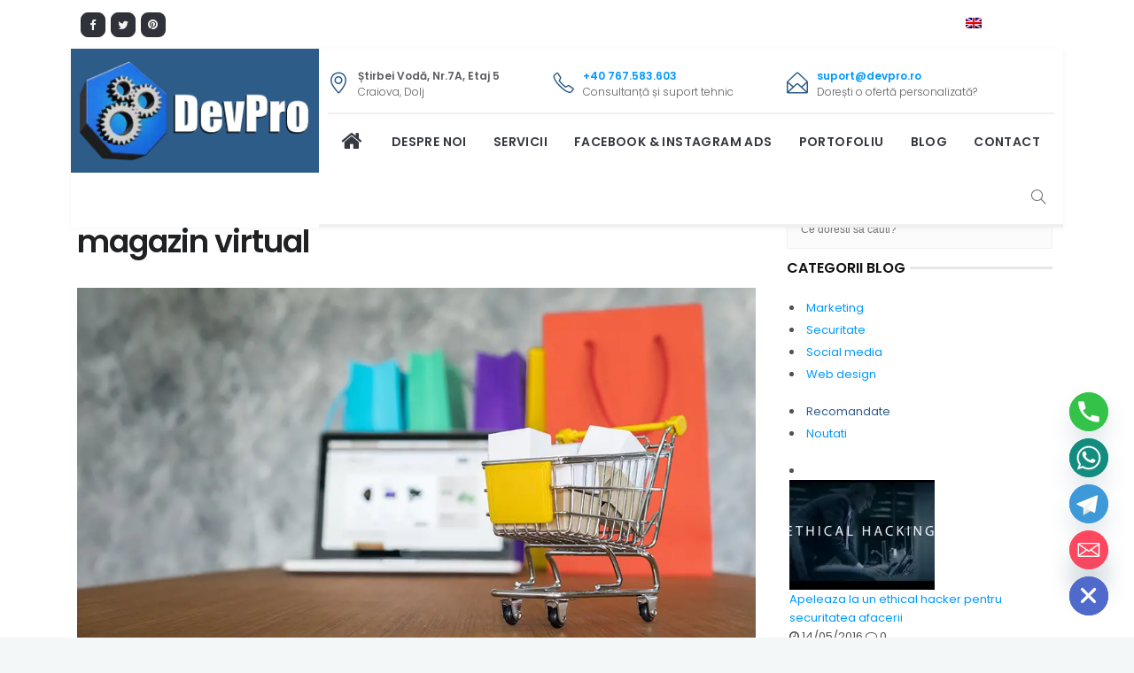

--- FILE ---
content_type: text/html; charset=UTF-8
request_url: https://devpro.ro/criterii-importante-pentru-crearea-unui-magazin-virtual
body_size: 40709
content:
 <!DOCTYPE html>
<html lang="ro-RO">
<head><meta charset="UTF-8"><script>if(navigator.userAgent.match(/MSIE|Internet Explorer/i)||navigator.userAgent.match(/Trident\/7\..*?rv:11/i)){var href=document.location.href;if(!href.match(/[?&]nowprocket/)){if(href.indexOf("?")==-1){if(href.indexOf("#")==-1){document.location.href=href+"?nowprocket=1"}else{document.location.href=href.replace("#","?nowprocket=1#")}}else{if(href.indexOf("#")==-1){document.location.href=href+"&nowprocket=1"}else{document.location.href=href.replace("#","&nowprocket=1#")}}}}</script><script>(()=>{class RocketLazyLoadScripts{constructor(){this.v="2.0.4",this.userEvents=["keydown","keyup","mousedown","mouseup","mousemove","mouseover","mouseout","touchmove","touchstart","touchend","touchcancel","wheel","click","dblclick","input"],this.attributeEvents=["onblur","onclick","oncontextmenu","ondblclick","onfocus","onmousedown","onmouseenter","onmouseleave","onmousemove","onmouseout","onmouseover","onmouseup","onmousewheel","onscroll","onsubmit"]}async t(){this.i(),this.o(),/iP(ad|hone)/.test(navigator.userAgent)&&this.h(),this.u(),this.l(this),this.m(),this.k(this),this.p(this),this._(),await Promise.all([this.R(),this.L()]),this.lastBreath=Date.now(),this.S(this),this.P(),this.D(),this.O(),this.M(),await this.C(this.delayedScripts.normal),await this.C(this.delayedScripts.defer),await this.C(this.delayedScripts.async),await this.T(),await this.F(),await this.j(),await this.A(),window.dispatchEvent(new Event("rocket-allScriptsLoaded")),this.everythingLoaded=!0,this.lastTouchEnd&&await new Promise(t=>setTimeout(t,500-Date.now()+this.lastTouchEnd)),this.I(),this.H(),this.U(),this.W()}i(){this.CSPIssue=sessionStorage.getItem("rocketCSPIssue"),document.addEventListener("securitypolicyviolation",t=>{this.CSPIssue||"script-src-elem"!==t.violatedDirective||"data"!==t.blockedURI||(this.CSPIssue=!0,sessionStorage.setItem("rocketCSPIssue",!0))},{isRocket:!0})}o(){window.addEventListener("pageshow",t=>{this.persisted=t.persisted,this.realWindowLoadedFired=!0},{isRocket:!0}),window.addEventListener("pagehide",()=>{this.onFirstUserAction=null},{isRocket:!0})}h(){let t;function e(e){t=e}window.addEventListener("touchstart",e,{isRocket:!0}),window.addEventListener("touchend",function i(o){o.changedTouches[0]&&t.changedTouches[0]&&Math.abs(o.changedTouches[0].pageX-t.changedTouches[0].pageX)<10&&Math.abs(o.changedTouches[0].pageY-t.changedTouches[0].pageY)<10&&o.timeStamp-t.timeStamp<200&&(window.removeEventListener("touchstart",e,{isRocket:!0}),window.removeEventListener("touchend",i,{isRocket:!0}),"INPUT"===o.target.tagName&&"text"===o.target.type||(o.target.dispatchEvent(new TouchEvent("touchend",{target:o.target,bubbles:!0})),o.target.dispatchEvent(new MouseEvent("mouseover",{target:o.target,bubbles:!0})),o.target.dispatchEvent(new PointerEvent("click",{target:o.target,bubbles:!0,cancelable:!0,detail:1,clientX:o.changedTouches[0].clientX,clientY:o.changedTouches[0].clientY})),event.preventDefault()))},{isRocket:!0})}q(t){this.userActionTriggered||("mousemove"!==t.type||this.firstMousemoveIgnored?"keyup"===t.type||"mouseover"===t.type||"mouseout"===t.type||(this.userActionTriggered=!0,this.onFirstUserAction&&this.onFirstUserAction()):this.firstMousemoveIgnored=!0),"click"===t.type&&t.preventDefault(),t.stopPropagation(),t.stopImmediatePropagation(),"touchstart"===this.lastEvent&&"touchend"===t.type&&(this.lastTouchEnd=Date.now()),"click"===t.type&&(this.lastTouchEnd=0),this.lastEvent=t.type,t.composedPath&&t.composedPath()[0].getRootNode()instanceof ShadowRoot&&(t.rocketTarget=t.composedPath()[0]),this.savedUserEvents.push(t)}u(){this.savedUserEvents=[],this.userEventHandler=this.q.bind(this),this.userEvents.forEach(t=>window.addEventListener(t,this.userEventHandler,{passive:!1,isRocket:!0})),document.addEventListener("visibilitychange",this.userEventHandler,{isRocket:!0})}U(){this.userEvents.forEach(t=>window.removeEventListener(t,this.userEventHandler,{passive:!1,isRocket:!0})),document.removeEventListener("visibilitychange",this.userEventHandler,{isRocket:!0}),this.savedUserEvents.forEach(t=>{(t.rocketTarget||t.target).dispatchEvent(new window[t.constructor.name](t.type,t))})}m(){const t="return false",e=Array.from(this.attributeEvents,t=>"data-rocket-"+t),i="["+this.attributeEvents.join("],[")+"]",o="[data-rocket-"+this.attributeEvents.join("],[data-rocket-")+"]",s=(e,i,o)=>{o&&o!==t&&(e.setAttribute("data-rocket-"+i,o),e["rocket"+i]=new Function("event",o),e.setAttribute(i,t))};new MutationObserver(t=>{for(const n of t)"attributes"===n.type&&(n.attributeName.startsWith("data-rocket-")||this.everythingLoaded?n.attributeName.startsWith("data-rocket-")&&this.everythingLoaded&&this.N(n.target,n.attributeName.substring(12)):s(n.target,n.attributeName,n.target.getAttribute(n.attributeName))),"childList"===n.type&&n.addedNodes.forEach(t=>{if(t.nodeType===Node.ELEMENT_NODE)if(this.everythingLoaded)for(const i of[t,...t.querySelectorAll(o)])for(const t of i.getAttributeNames())e.includes(t)&&this.N(i,t.substring(12));else for(const e of[t,...t.querySelectorAll(i)])for(const t of e.getAttributeNames())this.attributeEvents.includes(t)&&s(e,t,e.getAttribute(t))})}).observe(document,{subtree:!0,childList:!0,attributeFilter:[...this.attributeEvents,...e]})}I(){this.attributeEvents.forEach(t=>{document.querySelectorAll("[data-rocket-"+t+"]").forEach(e=>{this.N(e,t)})})}N(t,e){const i=t.getAttribute("data-rocket-"+e);i&&(t.setAttribute(e,i),t.removeAttribute("data-rocket-"+e))}k(t){Object.defineProperty(HTMLElement.prototype,"onclick",{get(){return this.rocketonclick||null},set(e){this.rocketonclick=e,this.setAttribute(t.everythingLoaded?"onclick":"data-rocket-onclick","this.rocketonclick(event)")}})}S(t){function e(e,i){let o=e[i];e[i]=null,Object.defineProperty(e,i,{get:()=>o,set(s){t.everythingLoaded?o=s:e["rocket"+i]=o=s}})}e(document,"onreadystatechange"),e(window,"onload"),e(window,"onpageshow");try{Object.defineProperty(document,"readyState",{get:()=>t.rocketReadyState,set(e){t.rocketReadyState=e},configurable:!0}),document.readyState="loading"}catch(t){console.log("WPRocket DJE readyState conflict, bypassing")}}l(t){this.originalAddEventListener=EventTarget.prototype.addEventListener,this.originalRemoveEventListener=EventTarget.prototype.removeEventListener,this.savedEventListeners=[],EventTarget.prototype.addEventListener=function(e,i,o){o&&o.isRocket||!t.B(e,this)&&!t.userEvents.includes(e)||t.B(e,this)&&!t.userActionTriggered||e.startsWith("rocket-")||t.everythingLoaded?t.originalAddEventListener.call(this,e,i,o):(t.savedEventListeners.push({target:this,remove:!1,type:e,func:i,options:o}),"mouseenter"!==e&&"mouseleave"!==e||t.originalAddEventListener.call(this,e,t.savedUserEvents.push,o))},EventTarget.prototype.removeEventListener=function(e,i,o){o&&o.isRocket||!t.B(e,this)&&!t.userEvents.includes(e)||t.B(e,this)&&!t.userActionTriggered||e.startsWith("rocket-")||t.everythingLoaded?t.originalRemoveEventListener.call(this,e,i,o):t.savedEventListeners.push({target:this,remove:!0,type:e,func:i,options:o})}}J(t,e){this.savedEventListeners=this.savedEventListeners.filter(i=>{let o=i.type,s=i.target||window;return e!==o||t!==s||(this.B(o,s)&&(i.type="rocket-"+o),this.$(i),!1)})}H(){EventTarget.prototype.addEventListener=this.originalAddEventListener,EventTarget.prototype.removeEventListener=this.originalRemoveEventListener,this.savedEventListeners.forEach(t=>this.$(t))}$(t){t.remove?this.originalRemoveEventListener.call(t.target,t.type,t.func,t.options):this.originalAddEventListener.call(t.target,t.type,t.func,t.options)}p(t){let e;function i(e){return t.everythingLoaded?e:e.split(" ").map(t=>"load"===t||t.startsWith("load.")?"rocket-jquery-load":t).join(" ")}function o(o){function s(e){const s=o.fn[e];o.fn[e]=o.fn.init.prototype[e]=function(){return this[0]===window&&t.userActionTriggered&&("string"==typeof arguments[0]||arguments[0]instanceof String?arguments[0]=i(arguments[0]):"object"==typeof arguments[0]&&Object.keys(arguments[0]).forEach(t=>{const e=arguments[0][t];delete arguments[0][t],arguments[0][i(t)]=e})),s.apply(this,arguments),this}}if(o&&o.fn&&!t.allJQueries.includes(o)){const e={DOMContentLoaded:[],"rocket-DOMContentLoaded":[]};for(const t in e)document.addEventListener(t,()=>{e[t].forEach(t=>t())},{isRocket:!0});o.fn.ready=o.fn.init.prototype.ready=function(i){function s(){parseInt(o.fn.jquery)>2?setTimeout(()=>i.bind(document)(o)):i.bind(document)(o)}return"function"==typeof i&&(t.realDomReadyFired?!t.userActionTriggered||t.fauxDomReadyFired?s():e["rocket-DOMContentLoaded"].push(s):e.DOMContentLoaded.push(s)),o([])},s("on"),s("one"),s("off"),t.allJQueries.push(o)}e=o}t.allJQueries=[],o(window.jQuery),Object.defineProperty(window,"jQuery",{get:()=>e,set(t){o(t)}})}P(){const t=new Map;document.write=document.writeln=function(e){const i=document.currentScript,o=document.createRange(),s=i.parentElement;let n=t.get(i);void 0===n&&(n=i.nextSibling,t.set(i,n));const c=document.createDocumentFragment();o.setStart(c,0),c.appendChild(o.createContextualFragment(e)),s.insertBefore(c,n)}}async R(){return new Promise(t=>{this.userActionTriggered?t():this.onFirstUserAction=t})}async L(){return new Promise(t=>{document.addEventListener("DOMContentLoaded",()=>{this.realDomReadyFired=!0,t()},{isRocket:!0})})}async j(){return this.realWindowLoadedFired?Promise.resolve():new Promise(t=>{window.addEventListener("load",t,{isRocket:!0})})}M(){this.pendingScripts=[];this.scriptsMutationObserver=new MutationObserver(t=>{for(const e of t)e.addedNodes.forEach(t=>{"SCRIPT"!==t.tagName||t.noModule||t.isWPRocket||this.pendingScripts.push({script:t,promise:new Promise(e=>{const i=()=>{const i=this.pendingScripts.findIndex(e=>e.script===t);i>=0&&this.pendingScripts.splice(i,1),e()};t.addEventListener("load",i,{isRocket:!0}),t.addEventListener("error",i,{isRocket:!0}),setTimeout(i,1e3)})})})}),this.scriptsMutationObserver.observe(document,{childList:!0,subtree:!0})}async F(){await this.X(),this.pendingScripts.length?(await this.pendingScripts[0].promise,await this.F()):this.scriptsMutationObserver.disconnect()}D(){this.delayedScripts={normal:[],async:[],defer:[]},document.querySelectorAll("script[type$=rocketlazyloadscript]").forEach(t=>{t.hasAttribute("data-rocket-src")?t.hasAttribute("async")&&!1!==t.async?this.delayedScripts.async.push(t):t.hasAttribute("defer")&&!1!==t.defer||"module"===t.getAttribute("data-rocket-type")?this.delayedScripts.defer.push(t):this.delayedScripts.normal.push(t):this.delayedScripts.normal.push(t)})}async _(){await this.L();let t=[];document.querySelectorAll("script[type$=rocketlazyloadscript][data-rocket-src]").forEach(e=>{let i=e.getAttribute("data-rocket-src");if(i&&!i.startsWith("data:")){i.startsWith("//")&&(i=location.protocol+i);try{const o=new URL(i).origin;o!==location.origin&&t.push({src:o,crossOrigin:e.crossOrigin||"module"===e.getAttribute("data-rocket-type")})}catch(t){}}}),t=[...new Map(t.map(t=>[JSON.stringify(t),t])).values()],this.Y(t,"preconnect")}async G(t){if(await this.K(),!0!==t.noModule||!("noModule"in HTMLScriptElement.prototype))return new Promise(e=>{let i;function o(){(i||t).setAttribute("data-rocket-status","executed"),e()}try{if(navigator.userAgent.includes("Firefox/")||""===navigator.vendor||this.CSPIssue)i=document.createElement("script"),[...t.attributes].forEach(t=>{let e=t.nodeName;"type"!==e&&("data-rocket-type"===e&&(e="type"),"data-rocket-src"===e&&(e="src"),i.setAttribute(e,t.nodeValue))}),t.text&&(i.text=t.text),t.nonce&&(i.nonce=t.nonce),i.hasAttribute("src")?(i.addEventListener("load",o,{isRocket:!0}),i.addEventListener("error",()=>{i.setAttribute("data-rocket-status","failed-network"),e()},{isRocket:!0}),setTimeout(()=>{i.isConnected||e()},1)):(i.text=t.text,o()),i.isWPRocket=!0,t.parentNode.replaceChild(i,t);else{const i=t.getAttribute("data-rocket-type"),s=t.getAttribute("data-rocket-src");i?(t.type=i,t.removeAttribute("data-rocket-type")):t.removeAttribute("type"),t.addEventListener("load",o,{isRocket:!0}),t.addEventListener("error",i=>{this.CSPIssue&&i.target.src.startsWith("data:")?(console.log("WPRocket: CSP fallback activated"),t.removeAttribute("src"),this.G(t).then(e)):(t.setAttribute("data-rocket-status","failed-network"),e())},{isRocket:!0}),s?(t.fetchPriority="high",t.removeAttribute("data-rocket-src"),t.src=s):t.src="data:text/javascript;base64,"+window.btoa(unescape(encodeURIComponent(t.text)))}}catch(i){t.setAttribute("data-rocket-status","failed-transform"),e()}});t.setAttribute("data-rocket-status","skipped")}async C(t){const e=t.shift();return e?(e.isConnected&&await this.G(e),this.C(t)):Promise.resolve()}O(){this.Y([...this.delayedScripts.normal,...this.delayedScripts.defer,...this.delayedScripts.async],"preload")}Y(t,e){this.trash=this.trash||[];let i=!0;var o=document.createDocumentFragment();t.forEach(t=>{const s=t.getAttribute&&t.getAttribute("data-rocket-src")||t.src;if(s&&!s.startsWith("data:")){const n=document.createElement("link");n.href=s,n.rel=e,"preconnect"!==e&&(n.as="script",n.fetchPriority=i?"high":"low"),t.getAttribute&&"module"===t.getAttribute("data-rocket-type")&&(n.crossOrigin=!0),t.crossOrigin&&(n.crossOrigin=t.crossOrigin),t.integrity&&(n.integrity=t.integrity),t.nonce&&(n.nonce=t.nonce),o.appendChild(n),this.trash.push(n),i=!1}}),document.head.appendChild(o)}W(){this.trash.forEach(t=>t.remove())}async T(){try{document.readyState="interactive"}catch(t){}this.fauxDomReadyFired=!0;try{await this.K(),this.J(document,"readystatechange"),document.dispatchEvent(new Event("rocket-readystatechange")),await this.K(),document.rocketonreadystatechange&&document.rocketonreadystatechange(),await this.K(),this.J(document,"DOMContentLoaded"),document.dispatchEvent(new Event("rocket-DOMContentLoaded")),await this.K(),this.J(window,"DOMContentLoaded"),window.dispatchEvent(new Event("rocket-DOMContentLoaded"))}catch(t){console.error(t)}}async A(){try{document.readyState="complete"}catch(t){}try{await this.K(),this.J(document,"readystatechange"),document.dispatchEvent(new Event("rocket-readystatechange")),await this.K(),document.rocketonreadystatechange&&document.rocketonreadystatechange(),await this.K(),this.J(window,"load"),window.dispatchEvent(new Event("rocket-load")),await this.K(),window.rocketonload&&window.rocketonload(),await this.K(),this.allJQueries.forEach(t=>t(window).trigger("rocket-jquery-load")),await this.K(),this.J(window,"pageshow");const t=new Event("rocket-pageshow");t.persisted=this.persisted,window.dispatchEvent(t),await this.K(),window.rocketonpageshow&&window.rocketonpageshow({persisted:this.persisted})}catch(t){console.error(t)}}async K(){Date.now()-this.lastBreath>45&&(await this.X(),this.lastBreath=Date.now())}async X(){return document.hidden?new Promise(t=>setTimeout(t)):new Promise(t=>requestAnimationFrame(t))}B(t,e){return e===document&&"readystatechange"===t||(e===document&&"DOMContentLoaded"===t||(e===window&&"DOMContentLoaded"===t||(e===window&&"load"===t||e===window&&"pageshow"===t)))}static run(){(new RocketLazyLoadScripts).t()}}RocketLazyLoadScripts.run()})();</script>
	

		<meta name="viewport" content="width=device-width, initial-scale=1, maximum-scale=1">
	
	<link rel="profile" href="https://gmpg.org/xfn/11">
	
		<meta name='robots' content='index, follow, max-image-preview:large, max-snippet:-1, max-video-preview:-1' />

	<!-- This site is optimized with the Yoast SEO plugin v23.5 - https://yoast.com/wordpress/plugins/seo/ -->
	<title>Crearea unui magazin virtual - criterii importante - DevPro.ro</title>
<link data-rocket-preload as="style" data-wpr-hosted-gf-parameters="family=Open%20Sans%3A400%2C300%2C400italic%2C600%2C700%2C700italic%2C800%7CMerriweather%3A400%2C400italic%2C700%2C700italic%7CLora%3A400%2C400italic%2C700%2C700italic%7CPoppins%3A300%2C400%2C500%2C600%2C700&subset=latin%2Clatin-ext&display=swap" href="https://devpro.ro/misc/cache/fonts/1/google-fonts/css/1/9/f/fca2c83d3c956d44225f930b60df5.css" rel="preload">
<link data-wpr-hosted-gf-parameters="family=Open%20Sans%3A400%2C300%2C400italic%2C600%2C700%2C700italic%2C800%7CMerriweather%3A400%2C400italic%2C700%2C700italic%7CLora%3A400%2C400italic%2C700%2C700italic%7CPoppins%3A300%2C400%2C500%2C600%2C700&subset=latin%2Clatin-ext&display=swap" href="https://devpro.ro/misc/cache/fonts/1/google-fonts/css/1/9/f/fca2c83d3c956d44225f930b60df5.css" media="print" onload="this.media=&#039;all&#039;" rel="stylesheet">
<noscript data-wpr-hosted-gf-parameters=""><link rel="stylesheet" href="https://fonts.googleapis.com/css?family=Open%20Sans%3A400%2C300%2C400italic%2C600%2C700%2C700italic%2C800%7CMerriweather%3A400%2C400italic%2C700%2C700italic%7CLora%3A400%2C400italic%2C700%2C700italic%7CPoppins%3A300%2C400%2C500%2C600%2C700&#038;subset=latin%2Clatin-ext&#038;display=swap"></noscript>
<style id="rocket-critical-css">ul{box-sizing:border-box}:root{--wp--preset--font-size--normal:16px;--wp--preset--font-size--huge:42px}.wpb_row,.wpb_content_element{margin-bottom:35px}.wpb_row{margin-left:-10px;margin-right:-10px}@media (min-width:1200px){.wpb_row{margin-left:-15px;margin-right:-15px}}.wpb_row:before,.wpb_row:after{content:" ";display:table}.wpb_row:after{clear:both}.wpb_row:before,.wpb_row:after{content:" ";display:table}.wpb_row:after{clear:both}@media (max-width:767px){.wpb_row .wpb_column{margin-bottom:20px}}@media (max-width:767px){.wpb_row>:last-child{margin-bottom:0}}.container .container{width:auto;margin:0;padding:0}.clearfix:before,.clearfix:after{content:" ";display:table}.clearfix:after{clear:both}html,body,div,span,iframe,h1,h4,h6,p,a,img,strong,i,ul,li,form,article,aside,header,nav,section{margin:0;padding:0;border:0;font-size:100%;font:inherit;vertical-align:baseline}article,aside,header,nav,section{display:block}body{line-height:1}:focus{outline:0}body{background-color:#f4f7f8;font:14px/25px sans-serif;font-family:'Poppins',Helvetica,Arial,sans-serif;font-weight:400;color:#626262;-webkit-font-smoothing:antialiased;-webkit-text-size-adjust:100%;overflow-x:hidden}h1,h4,h6{color:#171c24;font-weight:300}h6 a{font-weight:inherit}h1{font-size:50px;line-height:1.16;margin-bottom:12px;letter-spacing:-1px}h4{font-size:24px;line-height:1.2;margin-bottom:10px}h6{font-size:16px;line-height:1.3;margin-bottom:4px}p{margin:0 0 20px 0;color:#232323;font-size:14px;line-height:1.8}strong{font-weight:bold}hr{border:solid #e5e5e5;border-width:1px 0 0;clear:both;margin:14px 0 35px;height:0;width:auto}.container hr{margin-right:10px;margin-left:10px}a,a:visited{color:#0099ff;text-decoration:none;outline:0}ul{margin-bottom:21px;margin-left:3px}ul{list-style:inside}ul ul{margin:4px 0 5px 30px;font-size:90%}ul ul li{margin-bottom:6px}li{line-height:23px;margin-bottom:4px;font-weight:400}img{height:auto;vertical-align:middle}button,input[type="submit"]{position:relative;border:0 none;border-radius:3px;color:#fff;display:inline-block;font-family:'Poppins','Open Sans',Helvetica,Arial,sans-serif;font-size:12px;letter-spacing:1px;line-height:1.5;text-transform:uppercase;font-weight:600;text-decoration:none;margin-bottom:21px;margin-right:10px;line-height:1;padding:18px 20px 16px;background:#39c36e}button::-moz-focus-inner,input::-moz-focus-inner{border:0;padding:0}form{margin-bottom:20px}input[type="text"]{border:1px solid #e1e1e1;padding:6px 4px;outline:none;-moz-border-radius:1px;-webkit-border-radius:1px;border-radius:1px;color:#888;margin:0;min-width:60px;width:99%;max-width:100%;min-height:36px;display:block;margin-bottom:20px;-webkit-box-sizing:border-box;-moz-box-sizing:border-box;box-sizing:border-box}*{-webkit-box-sizing:border-box;-moz-box-sizing:border-box;box-sizing:border-box}*:before,*:after{-webkit-box-sizing:border-box;-moz-box-sizing:border-box;box-sizing:border-box}img{vertical-align:middle}.clearfix:before,.clearfix:after{content:'\0020';display:block;overflow:hidden;visibility:hidden;width:0;height:0}.clearfix:after{clear:both}.clearfix{zoom:1}.container [class*="col-"] img{max-width:100%}.container{margin-right:auto;margin-left:auto;padding-left:10px;padding-right:10px}.container:before,.container:after{content:" ";display:table}.container:after{clear:both}@media only screen and (max-width:479px){.container{width:96%}}@media only screen and (min-width:480px) and (max-width:767px){.container{width:92%}}@media only screen and (min-width:768px) and (max-width:960px){.container{width:768px}}@media only screen and (min-width:961px){.container{width:960px}}@media only screen and (min-width:1200px) and (max-width:1280px){.container{width:1156px;padding-left:15px;padding-right:15px}}@media only screen and (min-width:1281px){.container{width:1246px;padding-left:15px;padding-right:15px}}.col-sm-3,.col-md-3,.col-sm-4,.col-sm-9,.col-md-9{position:relative;min-height:1px;padding-left:10px;padding-right:10px}@media only screen and (min-width:1281px){.col-sm-3,.col-md-3,.col-sm-4,.col-sm-9,.col-md-9{padding-left:15px;padding-right:15px}}@media (min-width:768px){.col-sm-3,.col-sm-4,.col-sm-9{float:left}.col-sm-9{width:75%}.col-sm-4{width:33.33333333333333%}.col-sm-3{width:25%}}@media (min-width:961px){.col-md-3,.col-md-9{float:left}.col-md-9{width:75%}.col-md-3{width:25%}}@font-face{font-display:swap;font-family:'FontAwesome';src:url(https://devpro.ro/misc/themes/dev/fonts/fontawesome-webfont.eot?v=4.2.0);src:url(https://devpro.ro/misc/themes/dev/fonts/fontawesome-webfont.eot?#iefix&v=4.2.0) format('embedded-opentype'),url(https://devpro.ro/misc/themes/dev/fonts/fontawesome-webfont.woff?v=4.2.0) format('woff'),url(https://devpro.ro/misc/themes/dev/fonts/fontawesome-webfont.ttf?v=4.2.0) format('truetype'),url(https://devpro.ro/misc/themes/dev/fonts/fontawesome-webfont.svg?v=4.2.0#fontawesomeregular) format('svg')}@font-face{font-display:swap;font-family:'simple-line-icons';src:url(https://devpro.ro/misc/themes/dev/fonts/Simple-Line-Icons.eot?v=2.2.2);src:url(https://devpro.ro/misc/themes/dev/fonts/Simple-Line-Icons.eot?#iefix&v=2.2.2) format('embedded-opentype'),url(https://devpro.ro/misc/themes/dev/fonts/Simple-Line-Icons.ttf?v=2.2.2) format('truetype'),url(https://devpro.ro/misc/themes/dev/fonts/Simple-Line-Icons.woff2?v=2.2.2) format('woff2'),url(https://devpro.ro/misc/themes/dev/fonts/Simple-Line-Icons.woff?v=2.2.2) format('woff'),url(https://devpro.ro/misc/themes/dev/fonts/Simple-Line-Icons.svg?v=2.2.2#simple-line-icons) format('svg')}[class*="fa-"],[class*="sl-"]{speak:none;font-style:normal;font-weight:normal;font-variant:normal;text-transform:none;line-height:1;-webkit-font-smoothing:antialiased;-moz-osx-font-smoothing:grayscale}[class*="fa-"]{font-family:FontAwesome}[class*="sl-"]:not(.fa-asl-interpreting){font-family:'simple-line-icons'}.fa-home:before{content:"\f015"}.fa-clock-o:before{content:"\f017"}.fa-eye:before{content:"\f06e"}.fa-chevron-up:before{content:"\f077"}.fa-twitter:before{content:"\f099"}.fa-facebook:before{content:"\f09a"}.fa-navicon:before{content:"\f0c9"}.fa-pinterest:before{content:"\f0d2"}.fa-comment-o:before{content:"\f0e5"}.sl-phone:before{content:"\e600"}.sl-location-pin:before{content:"\e096"}.sl-arrow-right:before{content:"\e606"}.sl-envelope-open:before{content:"\e01e"}.sl-magnifier:before{content:"\e090"}.sidebar{min-height:160px}.col-md-3.sidebar{padding:0 0 30px}@media only screen and (min-width:1281px){.cntt-w{width:875px}}@media only screen and (min-width:961px){.cntt-w{margin-bottom:10px}.col-md-3.sidebar{width:300px;margin-left:25px}.col-md-9.cntt-w .vc_col-sm-12{padding:0}}@media only screen and (min-width:961px) and (max-width:1199px){.col-md-9.cntt-w{width:614px}.col-md-3.sidebar{margin-left:15px}}@media only screen and (min-width:1200px) and (max-width:1280px){.cntt-w{width:786px}}.widget .subtitle-wrap{position:relative;margin:20px 0;line-height:18px}.widget .subtitle-wrap:before{content:'';width:100%;height:3px;background-color:#e6e6e6;display:block;margin-bottom:-15px}.widget h4.subtitle{border:none;color:#101010;margin:0;padding:0;font-size:16px;font-weight:600;text-transform:uppercase;letter-spacing:0;line-height:28px;background:#fff;padding-right:5px;display:inline-block}.sidebar li,.widget li{font-size:13px;line-height:21px;font-weight:400;color:#515151}.sidebar input[type="text"].search-side,.widget input[type="text"].search-side{width:100%;padding-left:15px;border:1px solid #f1f1f1;border-radius:0;background-color:#fbfbfb;font-size:12px;height:45px;-webkit-box-sizing:border-box;-moz-box-sizing:border-box;box-sizing:border-box}input[type="text"].search-side{background:#fcfcfc var(--wpr-bg-3e23a8ff-757f-4bdb-a90f-9fd9d33fe1e0) no-repeat right}.blog-single-post{margin-bottom:35px;position:relative;padding-bottom:10px}.blog-single-post{background:#fff;padding:0;border:none}.postmetadata h6{letter-spacing:0;font-size:13px;font-weight:300;display:inline-block}.blog-single-post .postmetadata{margin-bottom:10px;display:table;background:#e8e8e8;width:100%;padding:4px 14px;border-radius:4px}.blog-single-post .postmetadata h6{display:table-cell;letter-spacing:0;padding-right:4px;font-size:11px;line-height:18px;font-weight:500;text-align:center;padding-right:4px;margin-bottom:0;border-right:2px solid #fff;color:#4a4a4a}.blog-single-post .postmetadata h6.blog-cat a{color:#4a4a4a}.blog-single-post .postmetadata h6 strong{text-transform:lowercase;font-weight:500}@media only screen and (max-width:767px){.postmetadata h6{font-size:12px}.blog-single-post .postmetadata h6{margin:0;border:none;display:block;float:left;padding:3px 0;width:50%;height:40px;line-height:32px}}@media only screen and (min-width:961px){.single-post.has-header-type11 .page-content{padding-top:60px}}.postmetadata h6:last-child{border:none}h6.blog-views{margin-top:10px}h6.blog-cat{letter-spacing:0;font-size:12px;display:inline}h6.blog-cat a{color:#00c2e5;display:inline-block}h6.blog-date{font-weight:400;font-size:12px;letter-spacing:0}.blog-single-post .au-avatar-box{min-height:42px;margin-bottom:8px}.blog-single-post h1{font-size:33px;font-weight:600;line-height:1.3;letter-spacing:-1px}.blog-single-post h1{margin-top:25px;margin-bottom:30px;color:#1f2123;font-size:35px;font-weight:600;line-height:1.3;letter-spacing:-1px}.blog-single-post p,.blog-single-post div{max-width:100%}.blog-single-post .postmetadata{margin-bottom:30px}.post-trait-w{position:relative}.blog-single-post .postmetadata h6 a{color:#00c2e5}.postmetadata i{padding:0 5px}.postmetadata h6.blog-views i{font-size:12px;color:#888;padding:5px;background:#fff;border-radius:20px;border:1px solid #e1e1e1}.postmetadata h6.blog-views span{font-size:11px;letter-spacing:1px;padding:2px 6px;margin-left:-5px;background:#00c2e5;color:#fff;border-radius:10px}.comments-wrap{padding:0;margin-top:60px}.commentbox{min-height:156px;border-radius:6px;text-align:left;margin:12px 0}.vertical-space2{display:block;width:100%;margin:0;clear:both;border:0 none;height:20px}.vertical-space2{height:40px}.white-space{clear:both;width:100%;height:40px}.blog-single-post img{border-bottom:none}.widget #searchsubmit{display:none}@media only screen and (max-width:767px){#wrap .top-bar .top-links img{padding-top:0}}.widget{margin:0 auto 10px;position:relative;box-sizing:border-box}@media screen and (max-width:480px){div.widget{max-width:480px}}@media screen and (max-width:320px){div.widget{max-width:320px}}#nav-wrap .container{position:relative}.nav-wrap1{height:100px;position:relative;border-color:#f0f0f0}#menu-icon{display:none}#nav{float:right}#nav li{list-style:none;padding:0;margin:0;float:left;display:block;height:100%;vertical-align:middle;position:static}#nav a{display:block;font-weight:600;color:#444;outline:0;opacity:1;text-align:center;font-size:14px;text-transform:uppercase;padding:0 15px;letter-spacing:0.3px;line-height:100px}#nav a i{font-size:16px;line-height:16px;display:inline;color:inherit;margin-right:4px;vertical-align:baseline}#nav>li>a i{margin-right:6px;font-weight:normal}@media only screen and (min-width:961px) and (max-width:1200px){#nav>li>a{font-size:12px;padding-left:11px;padding-right:11px}}#nav ul{position:absolute;width:210px;background:#f5f5f5;padding:22px 0 12px;margin:0;z-index:9100;display:none;box-shadow:0 5px 9px rgba(0,0,0,0.058)}#nav ul li{float:none;display:block;position:relative;margin:0;padding:0}#nav ul li:last-child{border:none}#nav ul li a{color:#666;width:auto;display:block;text-align:left;padding:8px 5px 8px 20px;font-size:12px;font-weight:500;border:none;text-transform:none;line-height:30px;min-height:30px;letter-spacing:0.5px}@media only screen and (max-width:960px){#header.sm-rgt-mn .logo-wrap .logo img{max-height:75px;width:auto!important;max-width:175px;margin:auto 0}}@media only screen and (max-width:320px){#header .container{width:100%}}.logo-wrap .logo{width:310px}@media only screen and (max-width:960px){#header.sm-rgt-mn .logo-wrap .logo img{max-height:75px;width:auto!important;max-width:250px;margin:auto 0}#wrap #header #nav-wrap #menu-icon{margin-top:20px}#header.sm-rgt-mn .logo-wrap{z-index:9000}}@media only screen and (max-width:767px){#header.sm-rgt-mn .logo-wrap .logo img{max-height:75px;width:auto!important;max-width:225px;margin:auto 0}#wrap #header #nav-wrap #menu-icon{margin-top:20px}}@media only screen and (max-width:320px){#header .container{width:100%}}#nav>li>a:after{margin-top:6px;display:block;font-size:11px;color:#9a9a9a;font-weight:400}#nav>li>a:after{content:attr(data-description)}.nav-wrap1 #nav>li>a:after{content:"";display:none}@media only screen and (min-width:961px){#header.w-header-type-11{position:absolute;top:30px;left:0;right:0;margin:0 auto;background:#fff;box-shadow:0 1px 7px 0px rgba(0,0,0,0.043)}.has-topbar-w #header.w-header-type-11{top:55px}#header.w-header-type-11>.container{width:100%;padding-left:0;padding-right:0}#header.w-header-type-11 .nav-components{border-bottom:4px solid #f0f0f0}#header.w-header-type-11 .logo-wrap{background-color:#00c2e5}#header.w-header-type-11 .logo-wrap .logo{width:100%;height:140px}.w-header-type-11 .nav-wrap1,.w-header-type-11 #nav{float:left}#header.w-header-type-11:not(.sticky) .logo-wrap .logo img{left:50%;transform:translate(-50%,0);-webkit-transform:translate(-50%,0)}.w-header-type-11 .nav-wrap1{height:62px}.w-header-type-11 #nav{margin:0;margin-top:-2px}.w-header-type-11 #nav>li>a{line-height:62px;color:#363842;font-weight:600;font-size:14px;letter-spacing:0.4px;border-top:2px solid transparent}}@media only screen and (min-width:961px) and (max-width:1200px){#header.w-header-type-11{width:930px}.w-header-type-11 #nav>li>a{font-size:12px;padding-left:8px;padding-right:8px}}@media only screen and (min-width:1281px){#header.w-header-type-11{width:1210px}}@media only screen and (min-width:1200px) and (max-width:1280px){#header.w-header-type-11{width:1120px}}@media only screen and (max-width:960px){#header.w-header-type-11{position:static}}@media only screen and (max-width:960px){#w-header-type-11-search{display:none}#w-header-type-11-search input{max-width:120px}}#header.w-header-type-11 .logo-wrap .logo{text-align:center;margin:0}#w-header-type-11-search{float:right;margin:0;height:62px}#w-header-type-11-search i{float:left;display:block;line-height:62px;margin-right:10px;color:#696969;font-size:16px}#w-header-type-11-search input{float:left;display:block;margin:14px 0;min-width:auto;width:0px;border:none;padding:0;line-height:30px;min-height:auto;background:#fafafa;height:36px}@media only screen and (max-width:960px){#nav-wrap{position:relative;height:30px;text-align:center;margin:0 0 32px 0}#menu-icon{color:rgba(255,255,255,0.7);margin:0 auto;font-size:16px;font-weight:400;height:37px;border-radius:2px;background:#363f46;padding:7px 10px 7px 42px;clear:both;box-shadow:0 2px 2px -2px rgba(0,0,0,0.3);text-align:left;display:block}#menu-icon i{font-size:16px;color:rgba(0,0,0,0.6);float:left;margin-left:-28px;margin-top:3px}.mn-clk{font-size:12px;color:rgba(255,255,255,0.5)}#nav{clear:both;margin:0 auto;background:#fff;position:absolute;width:260px;z-index:1000;padding:2px 0 44px 18px;border:1px solid #d2d2d2;border-top:0 none;display:none}#nav ul{padding:5px 0}#nav li{clear:both;text-align:left;float:none;border:0 none;margin:0;margin-left:10px;padding:0!important;border-bottom:1px solid #dcdee2}#nav ul li{border-color:#dcdee2}#nav ul li:last-child{border:none}#nav>li>ul:after,#nav>li>ul:before{display:none;visibility:hidden}#nav a{line-height:24px}#nav a,#nav ul a,#nav ul li a{background:none;width:auto;display:inline-block;padding:11px 11px 11px 0;text-align:left;border:0 none;margin:0;line-height:1.2}#nav>li>a{margin:0;padding:14px 0;line-height:16px;display:block}#nav a:after{display:none;visibility:hidden}#nav li ul{display:none;margin:0;padding:0;padding-left:10px}#nav ul{width:auto;margin:0;box-shadow:none;position:static;display:block;border:none}}@media only screen and (min-width:480px) and (max-width:960px){#nav{left:51px;width:278px}#menu-icon{width:278px}#header.sm-rgt-mn #nav{width:100%}#header.sm-rgt-mn #menu-icon{width:32px}}@media only screen and (min-width:768px) and (max-width:960px){#header.sm-rgt-mn #nav{left:auto;right:0;max-width:330px}#nav{left:132px}}@media only screen and (max-width:960px){#header.sm-rgt-mn{padding:10px 0 0;height:82px;border-bottom:1px solid #f1f1f1}#header.sm-rgt-mn .logo-wrap{z-index:1;float:left;max-width:109px;height:100%;padding-left:0;margin-right:76px}#header.sm-rgt-mn.w-header-type-11 .logo-wrap{z-index:99;background:#00c2e5}#header.sm-rgt-mn .logo-wrap .logo{text-align:center;height:60px;width:109px;padding-top:7px;margin-top:0;margin-bottom:0}#header.sm-rgt-mn .logo-wrap .logo img{max-height:48px;width:auto!important;max-width:100px;margin:auto 0}@media only screen and (max-width:960px){#header.sm-rgt-mn .logo-wrap .logo img{max-height:58px;max-width:300px}}@media only screen and (max-width:480px){#header.sm-rgt-mn .logo-wrap .logo img{max-height:58px;max-width:150px}}#header.sm-rgt-mn #menu-icon{margin-top:21px;margin-right:4px;overflow:hidden;z-index:98;padding:0;box-shadow:none;float:right;width:40px;height:40px;font-size:16px;position:absolute;right:0;background:transparent;display:block}#header.sm-rgt-mn #menu-icon i{display:none}#header.sm-rgt-mn #menu-icon span{display:none}#header.sm-rgt-mn #menu-icon span.mn-ext1,#header.sm-rgt-mn #menu-icon span.mn-ext2,#header.sm-rgt-mn #menu-icon span.mn-ext3{display:block;width:24px;height:3px;background:#00c2e5;margin-bottom:3px;margin-top:2px}#header.sm-rgt-mn #menu-icon i:before{display:none}#header.sm-rgt-mn #nav{clear:both;-webkit-box-sizing:border-box;-moz-box-sizing:border-box;box-sizing:border-box;margin:0 auto;width:100%;max-width:330px;top:72px;position:absolute;border:5px solid #d2d2d2;border-top:none;display:none}}@media (min-width:768px) and (max-width:960px){#header.sm-rgt-mn .logo-wrap{margin-right:0}}@media screen and (min-width:961px){#nav{display:block!important}}#responavwrap{position:fixed;top:0;left:-265px;width:265px;height:100%;background:#242424;z-index:9999;overflow-x:hidden;overflow-y:auto;padding-top:80px}#responav{margin:0;padding:0}#responav li{position:relative;margin:0;padding:0;width:100%;border-top:1px solid #2d2d2d;list-style:none}#responav>li:last-child{border-bottom:1px solid #2d2d2d}#responav li a:not(.button){color:#bbb;display:block;font-weight:600;text-transform:uppercase;padding:14px 20px;font-size:14px;position:relative}#responav li a i{margin-right:4px}#responav li a>i.respo-nav-icon{position:absolute;top:0;right:0;font-size:12px;width:50px;height:100%}#responav li a>i.respo-nav-icon:before{position:absolute;top:50%;right:50%;-webkit-transform:translate(50%,-50%);transform:translate(50%,-50%)}#responav li>ul{display:none;margin:0;background-color:#282828}#responav li>ul a:not(.button){padding:10px 30px;font-size:12px}#close-icon{display:block;position:absolute;top:0;right:0;margin-right:13px;margin-top:20px;z-index:100;width:46px;height:42px;padding:11px}#close-icon span.mn-ext1,#close-icon span.mn-ext2,#close-icon span.mn-ext3{display:block;width:24px;height:3px;background:#777;margin-bottom:3px;margin-top:2px}body{background-color:#f4f7f8;-webkit-touch-callout:none}#wrap{display:block;margin:0 auto;position:relative;padding:0;background:#fff;visibility:visible;clear:both;overflow:hidden}.top-bar{background:#3b3e46;min-height:51px}.top-links{float:left;color:#d8d8d8;font-size:13px;line-height:51px;font-weight:400;padding-left:11px}.top-links.lftflot a{margin:0;border-right:1px solid rgba(255,255,255,0.5);padding:0 6px}.top-links.lftflot a:last-child{border:none}.top-links.rgtflot{float:right;padding-right:10px}.top-links img{float:left;margin:4px 3px 0 0}.top-links a,.top-links span{color:#fff;font-size:10px;display:inline;margin:0 6px;text-transform:uppercase;font-weight:400;letter-spacing:0.6px}@media only screen and (min-width:961px){.has-header-type11 .top-bar{min-height:116px}}@media only screen and (max-width:767px){.top-links{line-height:32px;margin:0}}#header{z-index:8000;width:100%;margin:0}#header .components{float:left;width:100%;border-bottom:2px solid #f0f0f0}.phones-components{border-bottom:2px solid #f0f0f0}#header h6,.components h6{font-size:12px;margin:18px 14px;font-weight:400;color:#fff;display:inline-block}#header h6,.components h6{text-align:left;color:#5b5d60;margin:0;float:left;padding:22px 60px 14px 0}#header h6 i,.components h6 i{background:none;font-size:16px;color:#00c2e5;display:inline;margin:7px 4px;vertical-align:middle}#header h6 i,.components h6 i{float:left;font-size:24px;margin:0;margin-right:10px;margin-top:5px}#header h6 span,.components h6 span{overflow:hidden;display:block;float:left;font-size:12px;line-height:18px;font-weight:300}#header h6 span strong,.components h6 span strong{font-weight:600}@media only screen and (min-width:961px){.phones-components{display:none}}@media only screen and (min-width:961px) and (max-width:1200px){#header h6 span,.components h6 span{font-size:11px}#header h6,.components h6{padding-right:30px}}@media only screen and (max-width:960px){#header .components{display:none}.phones-components{display:block}#header h6,.components h6{text-align:left;padding-left:10px;padding-right:10px;display:block}}@media only screen and (max-width:767px){.phones-components{display:table;float:none;width:100%;border-width:1px}.components h6:first-child{border-left:1px solid #f0f0f0}.components h6{border-right:1px solid #f0f0f0;display:table-cell;width:auto;float:none;margin:0;vertical-align:middle;text-align:center;padding:20px 15px}.components h6 i{margin:0;float:none}.components h6 span{font-size:0;text-align:left}.components h6.active span{font-size:10px}.components h6.active i{float:left;position:relative;top:6px;margin-right:8px}}@media only screen and (max-width:479px){.components h6{padding:15px 7px}.components h6 i{font-size:18px}.components h6.active span{font-size:9px}.components h6.active i{margin-right:4px}}.logo{height:100%}.logo img{max-width:100%;height:auto;max-height:100%}.logo{height:auto;float:left;margin-bottom:0}.logo img{max-width:100%;max-height:100%}.nav-wrap1 .container{width:auto}.logo-wrap .logo{width:240px;height:100px;position:relative}.logo-wrap .logo img{max-height:100%;position:absolute;left:0;top:0;bottom:0;margin:auto}@media only screen and (min-width:961px){.logo-wrap .logo img{height:auto!important;width:auto}}#header .img-logo-w1{display:inline}#header .img-logo-w3{display:none}.logo-sticky{display:none}.socialfollow{float:right}.socialfollow a{width:35px;height:36px;text-align:center;padding:10px;float:left;text-decoration:none;display:block}.socialfollow a{border-radius:8px;padding:8px;margin-right:7px}.socialfollow a:first-of-type{margin-left:0}.socialfollow i{font-size:18px;color:#fff;opacity:0.95}.top-bar .socialfollow{float:right;margin-right:10px}.top-bar .lftflot .socialfollow{margin-right:0}.top-bar .socialfollow a{padding:0;background:none;margin:14px 3px 0;background-color:#303239;border-radius:8px;border:1px solid #2c2d34;width:28px;text-align:center;line-height:28px;height:28px}.top-bar .socialfollow i{color:#a1a1a1}.top-bar .socialfollow i,.top-links .socialfollow a:before{color:#fff;font-size:13px}#pre-footer .footer-social-items span{display:none;font-size:10px}@media only screen and (max-width:960px){#pre-footer .footer-social-items span{display:none}}@media only screen and (min-width:961px){.w-animate{opacity:0}.w-start_animation{opacity:1;-webkit-animation:w-animate-btt 0.5s;-moz-animation:w-animate-btt 0.5s;-o-animation:w-animate-btt 0.5s;animation:w-animate-btt 0.5s;-webkit-backface-visibility:hidden;backface-visibility:hidden}}@-webkit-keyframes w-animate-btt{0%{-webkit-transform:translate3d(0,110px,0);opacity:0}100%{-webkit-transform:translate3d(0,0,0);opacity:1}}@-moz-keyframes w-animate-btt{0%{-moz-transform:translate3d(0,110px,0);opacity:0}100%{-moz-transform:translate3d(0,0,0);opacity:1}}@-o-keyframes w-animate-btt{0%{-o-transform:translate3d(0,110px,0);opacity:0}100%{-o-transform:translate3d(0,0,0);opacity:1}}@keyframes w-animate-btt{0%{transform:translate3d(0,110px,0);opacity:0}100%{transform:translate3d(0,0,0);opacity:1}}#scroll-top a{padding:4px 8px 6px;border-radius:4px;background:#818c90;position:fixed;bottom:90px;right:32px;display:none;opacity:0.89;filter:alpha(opacity=89);z-index:499841}#scroll-top a i{font-size:16px;color:#fff}#wrap .wpb_row .vc_column-inner{padding-top:0}@media only screen and (max-width:960px){#wrap .vc_column_container>.vc_column-inner{padding-left:10px;padding-right:10px}}div img,li img{height:auto;max-width:100%}@media (max-width:767px){.wpb_row .wpb_column{margin-bottom:0}}@media only screen and (max-width:960px){#header{padding:10px 0}.sidebar{padding-right:0;background:none;padding-top:40px;margin-top:40px;border-top:5px solid #e5e5e5}.vertical-space2{height:18px}input[type="text"]{min-width:90px;max-width:100%}}@media only screen and (min-width:768px) and (max-width:960px){#wrap #header #nav-wrap #menu-icon{margin-top:30px;margin-right:5px}}@media only screen and (max-width:767px){.top-bar{height:auto;padding:5px 0 6px}.top-bar .socialfollow,.top-links,.top-links.rgtflot{float:none;text-align:center;clear:both;min-height:22px}.top-bar .socialfollow{padding:8px 0;margin:0}.top-bar .socialfollow a,.top-links img{float:none;display:inline;padding-top:10px}.top-bar .socialfollow a{padding-top:0;display:inline-block;margin-top:0}.top-links,.top-links.rgtflot{margin:0;padding-top:4px}.top-links.rgtflot{margin-top:12px;margin-bottom:6px}.top-links.lftflot{width:100%;text-align:center;padding-left:0}.container hr{margin-left:0;margin-right:0}.logo-wrap .logo{text-align:center;float:none;margin-bottom:10px;width:100%;height:auto;line-height:1}.logo-wrap .logo img{position:static}#nav{display:none}.container hr{margin-left:0;margin-right:0}.blog-single-post h1{font-size:20px;letter-spacing:1px}.blog-single-post p{font-size:13px}#header .img-logo-w1{display:inline}.top-links,.top-links.rgtflot{margin:0 auto;padding-top:0}}@media only screen and (max-width:479px){.vertical-space2{height:14px}}@media only screen and (min-width:1281px){.white-space{height:110px}h4.subtitle{margin:10px 0 20px 0}}@media only screen and (max-width:320px){.container{width:260px}}.colorskin-16 #header h6 i,.colorskin-16 .components h6 i,.colorskin-16 .widget ul li.cat-item a:before,.colorskin-16 .blog-single-post .postmetadata h6 a,.colorskin-16 .sidebar .widget .tabs li.active a,.colorskin-16 h6.blog-cat a{color:#2d5c88}#wrap.colorskin-16 #header.w-header-type-11 .logo-wrap,.colorskin-16 #header.sm-rgt-mn #menu-icon span.mn-ext1,.colorskin-16 #header.sm-rgt-mn #menu-icon span.mn-ext2,.colorskin-16 #header.sm-rgt-mn #menu-icon span.mn-ext3,.colorskin-16 .postmetadata h6.blog-views span{background-color:#2d5c88}.chaty *{box-sizing:border-box}.chaty-channel,.chaty-channels,.chaty-tooltip{position:relative}.chaty-tooltip .on-hover-text,.chaty-tooltip .on-hover-text:before,.chaty-tooltip:after,.chaty-tooltip:before{text-transform:none;font-size:.9em;line-height:1;position:absolute;display:none;opacity:0}.on-hover-text{display:none}.on-hover-text p{white-space:nowrap}.chaty-tooltip .on-hover-text:before,.chaty-tooltip:before{content:"";border:5px solid transparent;z-index:1001}.chaty-tooltip:after{content:attr(data-hover)}.chaty-tooltip .on-hover-text,.chaty-tooltip:after{text-align:center;min-width:1em;max-width:21em;white-space:nowrap;overflow:hidden;text-overflow:ellipsis;padding:5px 15px;border-radius:10px;background:#fff;color:#333;z-index:1000;box-shadow:0 1.93465px 7.73859px rgb(0 0 0 / 15%);font-size:17px;line-height:21px}.chaty-tooltip .on-hover-text{overflow:visible;white-space:pre}.chaty-tooltip.active .on-hover-text,.chaty-tooltip.active .on-hover-text:before,.chaty-tooltip.active:after,.chaty-tooltip.active:before{display:block;opacity:1}.chaty-tooltip.active .on-hover-text,.chaty-tooltip.active .on-hover-text:before,.chaty-tooltip.active:after,.chaty-tooltip.active:before{animation:ease-out forwards tooltips-horz}.chaty-tooltip.has-on-hover:after,.chaty-tooltip.has-on-hover:before,.chaty-widget.chaty-open .chaty-i-trigger .chaty-cta-main.chaty-tooltip:after,.chaty-widget.chaty-open .chaty-i-trigger .chaty-cta-main.chaty-tooltip:before{display:none!important}.chaty-tooltip.pos-left .on-hover-text:before,.chaty-tooltip.pos-left:before{top:50%;border-right-width:0;border-left-color:#fff;left:calc(0em - 10px);transform:translate(-.5em,-50%)}.chaty-tooltip.pos-left .on-hover-text:before{left:auto;right:calc(0em - 5px)}.chaty-tooltip.pos-left .on-hover-text,.chaty-tooltip.pos-left:after{top:50%;right:calc(100% + 10px);transform:translate(-.5em,-50%)}@keyframes tooltips-horz{to{opacity:1;transform:translate(0,-50%)}}.chaty{display:none;z-index:99999}.chaty *{margin:0;padding:0}.chaty .sr-only{position:absolute!important;width:1px!important;height:1px!important;padding:0!important;margin:-1px!important;overflow:hidden!important;clip:rect(0,0,0,0)!important;border:0!important;outline:0!important}.chaty a,.chaty button{border:none;text-decoration:none;outline:0;box-shadow:none}.chaty-widget{position:fixed;bottom:25px;right:25px;z-index:10001}.chaty-channel-list{display:flex;width:62px;height:124px;position:absolute;bottom:-4px;right:0;flex-direction:column;align-items:flex-start}.chaty-channel-list .chaty-channel{display:inline-block;width:54px;height:54px;border-radius:50%;margin:4px;box-shadow:0 16px 24px 0 rgb(73 104 126 / 16%)}.chaty-channel-list .chaty-channel{position:absolute;bottom:0;opacity:0}.chaty-widget.chaty-open .chaty-channel-list .chaty-channel{opacity:1}.chaty-channel a,.chaty-channel button,.chaty-svg{display:block;width:54px;height:54px;border-radius:50%;position:relative;outline:0;min-width:unset}* .chaty-channel button{min-width:unset;max-width:unset}.chaty-channel button{background:0 0;border-radius:50%}.chaty-channel svg{width:100%;height:100%}.chaty-i-trigger .chaty-channel{position:absolute;bottom:0;right:4px;border-radius:50%}.chaty-cta-button{box-shadow:0 16px 24px 0 rgb(73 104 126 / 16%);border-radius:50%}.chaty-widget .chaty-cta-main .chaty-cta-button{z-index:1099;opacity:1;position:relative}.chaty-widget.chaty-open .chaty-cta-main .chaty-cta-button{z-index:999;opacity:0;transform:rotate(540deg);visibility:hidden}.chaty-widget.chaty-open .chaty-i-trigger .chaty-cta-close{z-index:101}.chaty-widget .chaty-i-trigger .chaty-cta-close .chaty-cta-button{z-index:999;opacity:0;visibility:hidden}.chaty-widget.chaty-open .chaty-i-trigger .chaty-cta-close .chaty-cta-button{z-index:1099;opacity:1;transform:rotate(180deg);visibility:visible}.chaty-widget.chaty-open .chaty-i-trigger .chaty-cta-main.chaty-tooltip{z-index:91}.chaty-channel button.open-chaty-channel,.chaty-widget.chaty-open .chaty-i-trigger .chaty-cta-main.chaty-tooltip .on-hover-text{display:none}.chaty-channel span.chaty-icon{display:block}.vc_column_container{width:100%}.vc_col-sm-12{position:relative;min-height:1px;padding-left:15px;padding-right:15px;box-sizing:border-box}@media (min-width:768px){.vc_col-sm-12{float:left}.vc_col-sm-12{width:100%}}.wpb_text_column :last-child{margin-bottom:0}.wpb_content_element{margin-bottom:35px}.vc_column-inner::after,.vc_column-inner::before{content:" ";display:table}.vc_column-inner::after{clear:both}.vc_column_container{padding-left:0;padding-right:0}.vc_column_container>.vc_column-inner{box-sizing:border-box;padding-left:15px;padding-right:15px;width:100%}</style>
	<meta name="description" content="Magazinul virtual este cu mult mai mult decat un site general care are scopul de a prezenta serviciile unei firme. Aflati acum care sunt diferentele." />
	<link rel="canonical" href="https://devpro.ro/criterii-importante-pentru-crearea-unui-magazin-virtual" />
	<meta property="og:locale" content="ro_RO" />
	<meta property="og:type" content="article" />
	<meta property="og:title" content="Crearea unui magazin virtual - criterii importante - DevPro.ro" />
	<meta property="og:description" content="Magazinul virtual este cu mult mai mult decat un site general care are scopul de a prezenta serviciile unei firme. Aflati acum care sunt diferentele." />
	<meta property="og:url" content="https://devpro.ro/criterii-importante-pentru-crearea-unui-magazin-virtual" />
	<meta property="og:site_name" content="DevPro.ro" />
	<meta property="article:publisher" content="https://www.facebook.com/DevProSolutions" />
	<meta property="article:published_time" content="2019-01-14T19:29:39+00:00" />
	<meta property="article:modified_time" content="2019-01-16T13:59:09+00:00" />
	<meta property="og:image" content="https://devpro.ro/misc/uploads/creare-magazin-virtual.jpg" />
	<meta property="og:image:width" content="1000" />
	<meta property="og:image:height" content="522" />
	<meta property="og:image:type" content="image/jpeg" />
	<meta name="author" content="devpro" />
	<meta name="twitter:card" content="summary_large_image" />
	<meta name="twitter:creator" content="@DevProSolutions" />
	<meta name="twitter:site" content="@DevProSolutions" />
	<meta name="twitter:label1" content="Scris de" />
	<meta name="twitter:data1" content="devpro" />
	<meta name="twitter:label2" content="Timp estimat pentru citire" />
	<meta name="twitter:data2" content="3 minute" />
	<script type="application/ld+json" class="yoast-schema-graph">{"@context":"https://schema.org","@graph":[{"@type":"Article","@id":"https://devpro.ro/criterii-importante-pentru-crearea-unui-magazin-virtual#article","isPartOf":{"@id":"https://devpro.ro/criterii-importante-pentru-crearea-unui-magazin-virtual"},"author":{"name":"devpro","@id":"https://devpro.ro/#/schema/person/bd2202dddabf1caeced8d43d8be567c5"},"headline":"Criterii importante pentru crearea unui magazin virtual","datePublished":"2019-01-14T19:29:39+00:00","dateModified":"2019-01-16T13:59:09+00:00","mainEntityOfPage":{"@id":"https://devpro.ro/criterii-importante-pentru-crearea-unui-magazin-virtual"},"wordCount":582,"publisher":{"@id":"https://devpro.ro/#organization"},"image":{"@id":"https://devpro.ro/criterii-importante-pentru-crearea-unui-magazin-virtual#primaryimage"},"thumbnailUrl":"https://devpro.ro/misc/uploads/creare-magazin-virtual.jpg","articleSection":["Web design"],"inLanguage":"ro-RO"},{"@type":"WebPage","@id":"https://devpro.ro/criterii-importante-pentru-crearea-unui-magazin-virtual","url":"https://devpro.ro/criterii-importante-pentru-crearea-unui-magazin-virtual","name":"Crearea unui magazin virtual - criterii importante - DevPro.ro","isPartOf":{"@id":"https://devpro.ro/#website"},"primaryImageOfPage":{"@id":"https://devpro.ro/criterii-importante-pentru-crearea-unui-magazin-virtual#primaryimage"},"image":{"@id":"https://devpro.ro/criterii-importante-pentru-crearea-unui-magazin-virtual#primaryimage"},"thumbnailUrl":"https://devpro.ro/misc/uploads/creare-magazin-virtual.jpg","datePublished":"2019-01-14T19:29:39+00:00","dateModified":"2019-01-16T13:59:09+00:00","description":"Magazinul virtual este cu mult mai mult decat un site general care are scopul de a prezenta serviciile unei firme. Aflati acum care sunt diferentele.","breadcrumb":{"@id":"https://devpro.ro/criterii-importante-pentru-crearea-unui-magazin-virtual#breadcrumb"},"inLanguage":"ro-RO","potentialAction":[{"@type":"ReadAction","target":["https://devpro.ro/criterii-importante-pentru-crearea-unui-magazin-virtual"]}]},{"@type":"ImageObject","inLanguage":"ro-RO","@id":"https://devpro.ro/criterii-importante-pentru-crearea-unui-magazin-virtual#primaryimage","url":"https://devpro.ro/misc/uploads/creare-magazin-virtual.jpg","contentUrl":"https://devpro.ro/misc/uploads/creare-magazin-virtual.jpg","width":1000,"height":522,"caption":"creare magazin virtual"},{"@type":"BreadcrumbList","@id":"https://devpro.ro/criterii-importante-pentru-crearea-unui-magazin-virtual#breadcrumb","itemListElement":[{"@type":"ListItem","position":1,"name":"Prima pagină","item":"https://devpro.ro/"},{"@type":"ListItem","position":2,"name":"Criterii importante pentru crearea unui magazin virtual"}]},{"@type":"WebSite","@id":"https://devpro.ro/#website","url":"https://devpro.ro/","name":"DevPro.ro","description":"Agenție Web Dedicată OpenCart","publisher":{"@id":"https://devpro.ro/#organization"},"potentialAction":[{"@type":"SearchAction","target":{"@type":"EntryPoint","urlTemplate":"https://devpro.ro/?s={search_term_string}"},"query-input":{"@type":"PropertyValueSpecification","valueRequired":true,"valueName":"search_term_string"}}],"inLanguage":"ro-RO"},{"@type":"Organization","@id":"https://devpro.ro/#organization","name":"DevPro.ro","url":"https://devpro.ro/","logo":{"@type":"ImageObject","inLanguage":"ro-RO","@id":"https://devpro.ro/#/schema/logo/image/","url":"https://devpro.ro/misc/uploads/black.png","contentUrl":"https://devpro.ro/misc/uploads/black.png","width":465,"height":195,"caption":"DevPro.ro"},"image":{"@id":"https://devpro.ro/#/schema/logo/image/"},"sameAs":["https://www.facebook.com/DevProSolutions","https://x.com/DevProSolutions","https://ro.pinterest.com/devpros/"]},{"@type":"Person","@id":"https://devpro.ro/#/schema/person/bd2202dddabf1caeced8d43d8be567c5","name":"devpro","image":{"@type":"ImageObject","inLanguage":"ro-RO","@id":"https://devpro.ro/#/schema/person/image/","url":"https://secure.gravatar.com/avatar/1adf9aeecfd3821827c62369349b94af?s=96&d=mm&r=g","contentUrl":"https://secure.gravatar.com/avatar/1adf9aeecfd3821827c62369349b94af?s=96&d=mm&r=g","caption":"devpro"}}]}</script>
	<!-- / Yoast SEO plugin. -->


<link rel='dns-prefetch' href='//fonts.googleapis.com' />
<link href='https://fonts.gstatic.com' crossorigin rel='preconnect' />
<link rel="alternate" type="application/rss+xml" title="DevPro.ro &raquo; Flux" href="https://devpro.ro/feed" />
<link rel="alternate" type="application/rss+xml" title="DevPro.ro &raquo; Flux comentarii" href="https://devpro.ro/comments/feed" />
<link rel='preload'  href='https://devpro.ro/wp-includes/css/dist/block-library/style.min.css' data-rocket-async="style" as="style" onload="this.onload=null;this.rel='stylesheet'" onerror="this.removeAttribute('data-rocket-async')"  type='text/css' media='all' />
<style id='classic-theme-styles-inline-css' type='text/css'>
/*! This file is auto-generated */
.wp-block-button__link{color:#fff;background-color:#32373c;border-radius:9999px;box-shadow:none;text-decoration:none;padding:calc(.667em + 2px) calc(1.333em + 2px);font-size:1.125em}.wp-block-file__button{background:#32373c;color:#fff;text-decoration:none}
</style>
<style id='global-styles-inline-css' type='text/css'>
body{--wp--preset--color--black: #000000;--wp--preset--color--cyan-bluish-gray: #abb8c3;--wp--preset--color--white: #ffffff;--wp--preset--color--pale-pink: #f78da7;--wp--preset--color--vivid-red: #cf2e2e;--wp--preset--color--luminous-vivid-orange: #ff6900;--wp--preset--color--luminous-vivid-amber: #fcb900;--wp--preset--color--light-green-cyan: #7bdcb5;--wp--preset--color--vivid-green-cyan: #00d084;--wp--preset--color--pale-cyan-blue: #8ed1fc;--wp--preset--color--vivid-cyan-blue: #0693e3;--wp--preset--color--vivid-purple: #9b51e0;--wp--preset--gradient--vivid-cyan-blue-to-vivid-purple: linear-gradient(135deg,rgba(6,147,227,1) 0%,rgb(155,81,224) 100%);--wp--preset--gradient--light-green-cyan-to-vivid-green-cyan: linear-gradient(135deg,rgb(122,220,180) 0%,rgb(0,208,130) 100%);--wp--preset--gradient--luminous-vivid-amber-to-luminous-vivid-orange: linear-gradient(135deg,rgba(252,185,0,1) 0%,rgba(255,105,0,1) 100%);--wp--preset--gradient--luminous-vivid-orange-to-vivid-red: linear-gradient(135deg,rgba(255,105,0,1) 0%,rgb(207,46,46) 100%);--wp--preset--gradient--very-light-gray-to-cyan-bluish-gray: linear-gradient(135deg,rgb(238,238,238) 0%,rgb(169,184,195) 100%);--wp--preset--gradient--cool-to-warm-spectrum: linear-gradient(135deg,rgb(74,234,220) 0%,rgb(151,120,209) 20%,rgb(207,42,186) 40%,rgb(238,44,130) 60%,rgb(251,105,98) 80%,rgb(254,248,76) 100%);--wp--preset--gradient--blush-light-purple: linear-gradient(135deg,rgb(255,206,236) 0%,rgb(152,150,240) 100%);--wp--preset--gradient--blush-bordeaux: linear-gradient(135deg,rgb(254,205,165) 0%,rgb(254,45,45) 50%,rgb(107,0,62) 100%);--wp--preset--gradient--luminous-dusk: linear-gradient(135deg,rgb(255,203,112) 0%,rgb(199,81,192) 50%,rgb(65,88,208) 100%);--wp--preset--gradient--pale-ocean: linear-gradient(135deg,rgb(255,245,203) 0%,rgb(182,227,212) 50%,rgb(51,167,181) 100%);--wp--preset--gradient--electric-grass: linear-gradient(135deg,rgb(202,248,128) 0%,rgb(113,206,126) 100%);--wp--preset--gradient--midnight: linear-gradient(135deg,rgb(2,3,129) 0%,rgb(40,116,252) 100%);--wp--preset--font-size--small: 13px;--wp--preset--font-size--medium: 20px;--wp--preset--font-size--large: 36px;--wp--preset--font-size--x-large: 42px;--wp--preset--spacing--20: 0.44rem;--wp--preset--spacing--30: 0.67rem;--wp--preset--spacing--40: 1rem;--wp--preset--spacing--50: 1.5rem;--wp--preset--spacing--60: 2.25rem;--wp--preset--spacing--70: 3.38rem;--wp--preset--spacing--80: 5.06rem;--wp--preset--shadow--natural: 6px 6px 9px rgba(0, 0, 0, 0.2);--wp--preset--shadow--deep: 12px 12px 50px rgba(0, 0, 0, 0.4);--wp--preset--shadow--sharp: 6px 6px 0px rgba(0, 0, 0, 0.2);--wp--preset--shadow--outlined: 6px 6px 0px -3px rgba(255, 255, 255, 1), 6px 6px rgba(0, 0, 0, 1);--wp--preset--shadow--crisp: 6px 6px 0px rgba(0, 0, 0, 1);}:where(.is-layout-flex){gap: 0.5em;}:where(.is-layout-grid){gap: 0.5em;}body .is-layout-flow > .alignleft{float: left;margin-inline-start: 0;margin-inline-end: 2em;}body .is-layout-flow > .alignright{float: right;margin-inline-start: 2em;margin-inline-end: 0;}body .is-layout-flow > .aligncenter{margin-left: auto !important;margin-right: auto !important;}body .is-layout-constrained > .alignleft{float: left;margin-inline-start: 0;margin-inline-end: 2em;}body .is-layout-constrained > .alignright{float: right;margin-inline-start: 2em;margin-inline-end: 0;}body .is-layout-constrained > .aligncenter{margin-left: auto !important;margin-right: auto !important;}body .is-layout-constrained > :where(:not(.alignleft):not(.alignright):not(.alignfull)){max-width: var(--wp--style--global--content-size);margin-left: auto !important;margin-right: auto !important;}body .is-layout-constrained > .alignwide{max-width: var(--wp--style--global--wide-size);}body .is-layout-flex{display: flex;}body .is-layout-flex{flex-wrap: wrap;align-items: center;}body .is-layout-flex > *{margin: 0;}body .is-layout-grid{display: grid;}body .is-layout-grid > *{margin: 0;}:where(.wp-block-columns.is-layout-flex){gap: 2em;}:where(.wp-block-columns.is-layout-grid){gap: 2em;}:where(.wp-block-post-template.is-layout-flex){gap: 1.25em;}:where(.wp-block-post-template.is-layout-grid){gap: 1.25em;}.has-black-color{color: var(--wp--preset--color--black) !important;}.has-cyan-bluish-gray-color{color: var(--wp--preset--color--cyan-bluish-gray) !important;}.has-white-color{color: var(--wp--preset--color--white) !important;}.has-pale-pink-color{color: var(--wp--preset--color--pale-pink) !important;}.has-vivid-red-color{color: var(--wp--preset--color--vivid-red) !important;}.has-luminous-vivid-orange-color{color: var(--wp--preset--color--luminous-vivid-orange) !important;}.has-luminous-vivid-amber-color{color: var(--wp--preset--color--luminous-vivid-amber) !important;}.has-light-green-cyan-color{color: var(--wp--preset--color--light-green-cyan) !important;}.has-vivid-green-cyan-color{color: var(--wp--preset--color--vivid-green-cyan) !important;}.has-pale-cyan-blue-color{color: var(--wp--preset--color--pale-cyan-blue) !important;}.has-vivid-cyan-blue-color{color: var(--wp--preset--color--vivid-cyan-blue) !important;}.has-vivid-purple-color{color: var(--wp--preset--color--vivid-purple) !important;}.has-black-background-color{background-color: var(--wp--preset--color--black) !important;}.has-cyan-bluish-gray-background-color{background-color: var(--wp--preset--color--cyan-bluish-gray) !important;}.has-white-background-color{background-color: var(--wp--preset--color--white) !important;}.has-pale-pink-background-color{background-color: var(--wp--preset--color--pale-pink) !important;}.has-vivid-red-background-color{background-color: var(--wp--preset--color--vivid-red) !important;}.has-luminous-vivid-orange-background-color{background-color: var(--wp--preset--color--luminous-vivid-orange) !important;}.has-luminous-vivid-amber-background-color{background-color: var(--wp--preset--color--luminous-vivid-amber) !important;}.has-light-green-cyan-background-color{background-color: var(--wp--preset--color--light-green-cyan) !important;}.has-vivid-green-cyan-background-color{background-color: var(--wp--preset--color--vivid-green-cyan) !important;}.has-pale-cyan-blue-background-color{background-color: var(--wp--preset--color--pale-cyan-blue) !important;}.has-vivid-cyan-blue-background-color{background-color: var(--wp--preset--color--vivid-cyan-blue) !important;}.has-vivid-purple-background-color{background-color: var(--wp--preset--color--vivid-purple) !important;}.has-black-border-color{border-color: var(--wp--preset--color--black) !important;}.has-cyan-bluish-gray-border-color{border-color: var(--wp--preset--color--cyan-bluish-gray) !important;}.has-white-border-color{border-color: var(--wp--preset--color--white) !important;}.has-pale-pink-border-color{border-color: var(--wp--preset--color--pale-pink) !important;}.has-vivid-red-border-color{border-color: var(--wp--preset--color--vivid-red) !important;}.has-luminous-vivid-orange-border-color{border-color: var(--wp--preset--color--luminous-vivid-orange) !important;}.has-luminous-vivid-amber-border-color{border-color: var(--wp--preset--color--luminous-vivid-amber) !important;}.has-light-green-cyan-border-color{border-color: var(--wp--preset--color--light-green-cyan) !important;}.has-vivid-green-cyan-border-color{border-color: var(--wp--preset--color--vivid-green-cyan) !important;}.has-pale-cyan-blue-border-color{border-color: var(--wp--preset--color--pale-cyan-blue) !important;}.has-vivid-cyan-blue-border-color{border-color: var(--wp--preset--color--vivid-cyan-blue) !important;}.has-vivid-purple-border-color{border-color: var(--wp--preset--color--vivid-purple) !important;}.has-vivid-cyan-blue-to-vivid-purple-gradient-background{background: var(--wp--preset--gradient--vivid-cyan-blue-to-vivid-purple) !important;}.has-light-green-cyan-to-vivid-green-cyan-gradient-background{background: var(--wp--preset--gradient--light-green-cyan-to-vivid-green-cyan) !important;}.has-luminous-vivid-amber-to-luminous-vivid-orange-gradient-background{background: var(--wp--preset--gradient--luminous-vivid-amber-to-luminous-vivid-orange) !important;}.has-luminous-vivid-orange-to-vivid-red-gradient-background{background: var(--wp--preset--gradient--luminous-vivid-orange-to-vivid-red) !important;}.has-very-light-gray-to-cyan-bluish-gray-gradient-background{background: var(--wp--preset--gradient--very-light-gray-to-cyan-bluish-gray) !important;}.has-cool-to-warm-spectrum-gradient-background{background: var(--wp--preset--gradient--cool-to-warm-spectrum) !important;}.has-blush-light-purple-gradient-background{background: var(--wp--preset--gradient--blush-light-purple) !important;}.has-blush-bordeaux-gradient-background{background: var(--wp--preset--gradient--blush-bordeaux) !important;}.has-luminous-dusk-gradient-background{background: var(--wp--preset--gradient--luminous-dusk) !important;}.has-pale-ocean-gradient-background{background: var(--wp--preset--gradient--pale-ocean) !important;}.has-electric-grass-gradient-background{background: var(--wp--preset--gradient--electric-grass) !important;}.has-midnight-gradient-background{background: var(--wp--preset--gradient--midnight) !important;}.has-small-font-size{font-size: var(--wp--preset--font-size--small) !important;}.has-medium-font-size{font-size: var(--wp--preset--font-size--medium) !important;}.has-large-font-size{font-size: var(--wp--preset--font-size--large) !important;}.has-x-large-font-size{font-size: var(--wp--preset--font-size--x-large) !important;}
.wp-block-navigation a:where(:not(.wp-element-button)){color: inherit;}
:where(.wp-block-post-template.is-layout-flex){gap: 1.25em;}:where(.wp-block-post-template.is-layout-grid){gap: 1.25em;}
:where(.wp-block-columns.is-layout-flex){gap: 2em;}:where(.wp-block-columns.is-layout-grid){gap: 2em;}
.wp-block-pullquote{font-size: 1.5em;line-height: 1.6;}
</style>
<link data-minify="1" rel='preload'  href='https://devpro.ro/misc/cache/background-css/1/devpro.ro/misc/cache/min/1/misc/plugins/essential-grid/public/assets/css/settings.css?ver=1758138703&wpr_t=1769372255' data-rocket-async="style" as="style" onload="this.onload=null;this.rel='stylesheet'" onerror="this.removeAttribute('data-rocket-async')"  type='text/css' media='all' />
<link data-minify="1" rel='preload'  href='https://devpro.ro/misc/cache/min/1/misc/plugins/essential-grid/public/assets/font/fontello/css/fontello.css?ver=1758138703' data-rocket-async="style" as="style" onload="this.onload=null;this.rel='stylesheet'" onerror="this.removeAttribute('data-rocket-async')"  type='text/css' media='all' />
<link data-minify="1" rel='preload'  href='https://devpro.ro/misc/cache/min/1/misc/themes/dev/css/visualcomposer.css?ver=1758138703' data-rocket-async="style" as="style" onload="this.onload=null;this.rel='stylesheet'" onerror="this.removeAttribute('data-rocket-async')"  type='text/css' media='all' />
<link data-minify="1" rel='preload'  href='https://devpro.ro/misc/cache/min/1/misc/themes/dev/css/base.css?ver=1758138703' data-rocket-async="style" as="style" onload="this.onload=null;this.rel='stylesheet'" onerror="this.removeAttribute('data-rocket-async')"  type='text/css' media='all' />
<link data-minify="1" rel='preload'  href='https://devpro.ro/misc/cache/min/1/misc/themes/dev/css/scaffolding.css?ver=1758138703' data-rocket-async="style" as="style" onload="this.onload=null;this.rel='stylesheet'" onerror="this.removeAttribute('data-rocket-async')"  type='text/css' media='all' />
<link data-minify="1" rel='preload'  href='https://devpro.ro/misc/cache/background-css/1/devpro.ro/misc/cache/min/1/misc/themes/dev/css/blox.css?ver=1758138703&wpr_t=1769372255' data-rocket-async="style" as="style" onload="this.onload=null;this.rel='stylesheet'" onerror="this.removeAttribute('data-rocket-async')"  type='text/css' media='all' />
<link data-minify="1" rel='preload'  href='https://devpro.ro/misc/cache/background-css/1/devpro.ro/misc/cache/min/1/misc/themes/dev/css/fancybox.css?ver=1758138703&wpr_t=1769372255' data-rocket-async="style" as="style" onload="this.onload=null;this.rel='stylesheet'" onerror="this.removeAttribute('data-rocket-async')"  type='text/css' media='all' />
<link data-minify="1" rel='preload'  href='https://devpro.ro/misc/cache/min/1/misc/themes/dev/css/flexslider.css?ver=1758138703' data-rocket-async="style" as="style" onload="this.onload=null;this.rel='stylesheet'" onerror="this.removeAttribute('data-rocket-async')"  type='text/css' media='all' />
<link data-minify="1" rel='preload'  href='https://devpro.ro/misc/cache/min/1/misc/themes/dev/css/iconfonts.css?ver=1758138703' data-rocket-async="style" as="style" onload="this.onload=null;this.rel='stylesheet'" onerror="this.removeAttribute('data-rocket-async')"  type='text/css' media='all' />
<link data-minify="1" rel='preload'  href='https://devpro.ro/misc/cache/background-css/1/devpro.ro/misc/cache/min/1/misc/themes/dev/css/blog.css?ver=1758138703&wpr_t=1769372255' data-rocket-async="style" as="style" onload="this.onload=null;this.rel='stylesheet'" onerror="this.removeAttribute('data-rocket-async')"  type='text/css' media='all' />
<link data-minify="1" rel='preload'  href='https://devpro.ro/misc/cache/background-css/1/devpro.ro/misc/cache/min/1/misc/themes/dev/css/elements.css?ver=1758138703&wpr_t=1769372255' data-rocket-async="style" as="style" onload="this.onload=null;this.rel='stylesheet'" onerror="this.removeAttribute('data-rocket-async')"  type='text/css' media='all' />
<link data-minify="1" rel='preload'  href='https://devpro.ro/misc/cache/min/1/wp-includes/css/dashicons.min.css?ver=1758138703' data-rocket-async="style" as="style" onload="this.onload=null;this.rel='stylesheet'" onerror="this.removeAttribute('data-rocket-async')"  type='text/css' media='all' />
<link rel='preload'  href='https://devpro.ro/wp-includes/css/wp-pointer.min.css' data-rocket-async="style" as="style" onload="this.onload=null;this.rel='stylesheet'" onerror="this.removeAttribute('data-rocket-async')"  type='text/css' media='all' />
<link rel='preload'  href='https://devpro.ro/wp-admin/css/widgets.min.css' data-rocket-async="style" as="style" onload="this.onload=null;this.rel='stylesheet'" onerror="this.removeAttribute('data-rocket-async')"  type='text/css' media='all' />
<link data-minify="1" rel='preload'  href='https://devpro.ro/misc/cache/background-css/1/devpro.ro/misc/cache/min/1/misc/themes/dev/css/icon-box.css?ver=1758138703&wpr_t=1769372255' data-rocket-async="style" as="style" onload="this.onload=null;this.rel='stylesheet'" onerror="this.removeAttribute('data-rocket-async')"  type='text/css' media='all' />
<link data-minify="1" rel='preload'  href='https://devpro.ro/misc/cache/background-css/1/devpro.ro/misc/cache/min/1/misc/themes/dev/css/live-search.css?ver=1758138703&wpr_t=1769372255' data-rocket-async="style" as="style" onload="this.onload=null;this.rel='stylesheet'" onerror="this.removeAttribute('data-rocket-async')"  type='text/css' media='all' />
<link data-minify="1" rel='preload'  href='https://devpro.ro/misc/cache/background-css/1/devpro.ro/misc/cache/min/1/misc/themes/dev/css/main-menu.css?ver=1758138703&wpr_t=1769372255' data-rocket-async="style" as="style" onload="this.onload=null;this.rel='stylesheet'" onerror="this.removeAttribute('data-rocket-async')"  type='text/css' media='all' />
<link data-minify="1" rel='preload'  href='https://devpro.ro/misc/cache/background-css/1/devpro.ro/misc/cache/min/1/misc/themes/dev/css/main-style.css?ver=1758138703&wpr_t=1769372255' data-rocket-async="style" as="style" onload="this.onload=null;this.rel='stylesheet'" onerror="this.removeAttribute('data-rocket-async')"  type='text/css' media='all' />
<link data-minify="1" rel='preload'  href='https://devpro.ro/misc/cache/background-css/1/devpro.ro/misc/cache/min/1/misc/themes/dev/css/color-skins.css?ver=1758138703&wpr_t=1769372255' data-rocket-async="style" as="style" onload="this.onload=null;this.rel='stylesheet'" onerror="this.removeAttribute('data-rocket-async')"  type='text/css' media='all' />
<link rel='preload'  href='https://devpro.ro/misc/themes/dev/css/dyncss.css' data-rocket-async="style" as="style" onload="this.onload=null;this.rel='stylesheet'" onerror="this.removeAttribute('data-rocket-async')"  type='text/css' media='all' />
<style id='webnus-dynamic-styles-inline-css' type='text/css'>
@font-face {  font-family: 'custom-font-1';  font-style: normal;  font-weight: normal;  src: url('?#iefix') format('embedded-opentype'),url('') format('woff'),url('') format('truetype');}@font-face {  font-family: 'custom-font-2';  font-style: normal;  font-weight: normal;  src: url('?#iefix') format('embedded-opentype'),url('') format('woff'),url('') format('truetype');}@font-face {  font-family: 'custom-font-3';  font-style: normal;  font-weight: normal;  src: url('?#iefix') format('embedded-opentype'),url('') format('woff'),url('') format('truetype');}#wrap #nav a { color:;}#wrap #nav a:hover,.transparent-header-w.t-dark-w #header.horizontal-w.duplex-hd #nav > li:hover > a,.transparent-header-w #header.horizontal-w #nav > li:hover > a {color:;}#wrap #nav li.current > a, #wrap #nav li.current ul li a:hover, #wrap #nav li.active > a {color:;}#wrap #scroll-top a {background-color:;}#wrap #scroll-top a:hover {background-color:;}.pricing-plan2 .ppflag {top: 23px;right: -30px;background: #ce2c2c;padding: 2px 22px;font-weight: 600;}.pricing-plan2 .ppfooter p {line-height: 24px;}.pricing-plan2 .ppfooter .luni {font-size: 17px;color: #4CAF50;}.pricing-plan2 ul li {text-transform: initial;}#proiect h4 {font-size: 38px;line-height: 1.16;margin-bottom: 12px;letter-spacing: -1px;}.wpb_wrapper .subtitle-element, .wpb_wrapper .max-title {margin-bottom: 10px;}.top-links img {margin: 20px 3px 0 0;}#header .logo a {display: block;height: 100%;}.comingsoon-form + .wpcf7-validation-errors {color: #0ab1f0;text-align: center;}div.wpcf7-validation-errors, div.wpcf7-acceptance-missing {border: 2px solid #222429;}.testimonial3 img {width: auto;height: 110px;margin-right: 15px;}#footer {padding: 0;border-top: 1px solid #ffffff !important;}.footer-in {padding-bottom: 0;}.wpcf7 .wpcf7-form .wpcf7-acceptance input {width: auto;}.row.contact_information_btns { text-align: center;}#seo_consolation_form .checkbox_seo_title.pack span.wpcf7-list-item-label {font-size: 15px;color: #2388e7;font-weight: 600;letter-spacing: 1.3px;}#seo_consolation_form p.checkbox_seo_title {margin-top: 10px;}#seo_consolation_form p.checkbox_seo_title span.wpcf7-list-item {display: block;line-height: 50px;}.seo_contact_btn {text-align: center;}#seo_consolation_form p.seotitle, #seo_consolation_form .checkboxtitle {font-size: 15px;}.seo_contact_btn input[type="submit"] {font-size: 15px;letter-spacing: 1.3px !important;}#talk-business .checkbox_seo_title input[type=checkbox], .comingsoon-form .checkbox_seo_title input[type=checkbox], #seo_consolation_form input[type=radio] {display: none;margin-bottom: 23px;}#talk-business span.wpcf7-list-item-label, .comingsoon-form span.wpcf7-list-item-label {cursor: pointer;position: relative;height: 18px;line-height: 18px;padding-left: 25px;display: inline-block;border-radius: 3px;font-size: 13px;color: #8a8a8a;}#talk-business .wpcf7-list-item-label:before, .comingsoon-form .wpcf7-list-item-label:before {font-family: FontAwesome;content: "";background: #e2e6e9;width: 18px;height: 18px;line-height: 18px;text-align: center;position: absolute;left: 2px;border-radius: 2px;}#talk-business .checkbox_seo_title input[type=checkbox]:checked + span.wpcf7-list-item-label:before, .comingsoon-form .checkbox_seo_title input[type=checkbox]:checked + span.wpcf7-list-item-label:before, #seo_consolation_form .checkbox_seo_title input[type=radio]:checked + span.wpcf7-list-item-label:before{content: "\f00c";color: #fff;background: #0ab1f0;padding-left: 2px;}.owl-carousel .owl-item {padding: 10px;}.owl-carousel .owl-item .portfolio-item .portfolio-meta {display: none;}.testimonial-carousel .tc-item img {border: none;border-radius: 35%;width: 124px;height: 110px;padding: 0;}.testimonial-carousel .tc-content {margin-top: 0;}#wrap .crsl .owl-buttons .owl-prev, #wrap .crsl .owl-buttons .owl-next {top: 57px;}#wrap .crsl .owl-buttons div {color: #e2e2e2;}.subtitle-element2 h1:before, .subtitle-element2 h2:before, .subtitle-element2 h3:before, .subtitle-element2 h4:before, .subtitle-element2 h5:before, .subtitle-element2 h6:before {border-bottom: 18px solid #186cdb;}.single-post .vertical-space2 {height: 120px;}.single-post #comments {display: none;}.has-header-type11 #headline {padding-top: 200px;}.pricing-plan2 .ppfooter {bottom: 10px;right: 10px;}.blog-post h2 {font-size: 30px;font-weight: 500;}.blog-single-post .post h3, .blog-single-post .post h4, .blog-single-post .post h2 {font-size: 18px;}.single-portfolio h2 {font-size: 30px;}.testimonial3 .testimonial-content p {border-left: 6px solid #2d5c88;margin-bottom: 10px;}.testimonial3 .testimonial-content .t-m-footer {margin-bottom: 10px;}.testimonial3 .testimonial-content .t-m-footer h6 {color: #2d5c88;}.testimonial3 .testimonial-content {border: none;padding-right: 10px;padding-left: 10px;}.w-header-type-11 #nav > li:first-child > a {line-height: 68px;}#nav a i {font-size: 25px;margin-right: 0 !important;}.eg-w-arthur-084131-element-34 {border-top-width: 2px !important;border-right-width: 2px !important;border-bottom-width: 2px !important;border-left-width: 2px !important;border-color: #ffffff !important;border-style: solid !important;}#scroll-top a {background: #1873dc;bottom: 65px;right: 100px;}.tab-list .image .imagetext {visibility: hidden;}.icon-box13 .imagetext, .blog-social .imagetext, .blog-social a>span, .icon-box3 .imagetext, .imagetext, .socialfollow .imagetext {display: none;}#pre-footer .footer-social-items a {padding: 15px 0 36px;}#pre-footer .footer-social-items div {height: 47px;}#pre-footer .footer-social-bar {background: #25272d;}.footbot {padding: 26px 0 5px;padding-top: 5px;}.container p {margin: 0 0 10px 0;}.blog-post.blgtyp2 .au-avatar-box, .blog-single-post .au-avatar-box {min-height: 10px;}#pre-footer .footer-social-items a:hover i {background: #1976dc;border-color: #1976dc;}.tagcloud a:hover, #footer.litex .tagcloud a:hover {background-color: #1976dc;}.top-links a, .top-links span {padding: 5px 5px;margin: 0 6px 0 0;}.top-links a, .top-links span {color: #fff !important;font-size: 11px;}.top-bar .wpml-ls-legacy-list-horizontal + .wpml-ls-legacy-list-horizontal {display: none;}.wpforms-container .wpforms-field-container .wpforms-field-label {text-align: left;color: #2d5c88;font-weight: 500 !important;}.wpforms-container-full .wpforms-form .wpforms-field-label-inline {font-size: 15px !important;color: #2388e7;font-weight: 600 !important;letter-spacing: 1.3px;}.wpforms-container-full .wpforms-form input {max-width: 100% !important;}.wpforms-container-full input:hover, .wpforms-container-full textarea:hover {border-color: #b2cef7 !important;}.wpforms-container-full .wpforms-field-gdpr-checkbox  .wpforms-field-label-inline  {font-size: 13px !important;color: #8a8a8a !important;font-weight: 400 !important;}.wpforms-form input[type=submit], .wpforms-form button[type=submit] {background-color: #2d5c88 !important; border: 1px solid #ddd !important; color: #fff !important; font-size: 15px !important;font-weight: 700;border-radius: 58px;padding: 11px 42px !important;text-transform: uppercase;letter-spacing: 1.8px;}.wpforms-form input[type=submit]:hover, .wpforms-form button[type=submit]:hover {background-color: #292929 !important; }.wpforms-container-full .wpforms-form .wpforms-submit-container {text-align: center;}@media only screen and (min-width: 961px) {.top-bar {position: absolute;z-index: 9;background: transparent;width: 100%;}}@media only screen and (max-width: 960px) {#header.sm-rgt-mn .logo-wrap .logo {width: 100%;padding-top: 0;}#header.sm-rgt-mn .logo-wrap {max-width: 135px;}#header.mobistky.sticky.sm-rgt-mn.w-header-type-11 .logo-wrap {background-color: transparent !important;}#header {background-color: #2d5c88;}#header.sm-rgt-mn #menu-icon {background: #fff;height: 27px;padding: 4px 8px;}#wrap #header #nav-wrap #menu-icon {margin-top: 17px;}.components h6 {padding: 5px 5px;}.single-post .vertical-space2 {height: 5px;}.blog-single-post .postmetadata h6 {width: 33%;}}@media only screen and (max-width: 767px) {#pre-footer .footer-social-items a {padding: 10px 0 0px;}.footer-navi a {line-height: 20px;}.blog-single-post .postmetadata h6 {height: 32px;line-height: 15px;}.blog-single-post .au-avatar-box {display: none;}.post-tags {padding: 5px;margin-top: 0px;}.next-prev-posts {padding: 5px 0;margin-top: 5px;}.sidebar .widget {margin-bottom: 5px;}.white-space {height: 10px;}.top-links.lftflot, #responav #menu-item-11339 {display: none;}.top-bar {padding: 0;min-height: 40px;}.wpml-ls-legacy-list-horizontal {padding: 2px !important;}.top-links img {margin: 0px 3px 0 0;}#header.sticky.mobistky .container {background: #272727;height: 60px;}#responavwrap #responav li>ul {display: block !important;}div.wpforms-container-full .wpforms-form .wpforms-one-half, div.wpforms-container-full .wpforms-form .wpforms-three-sixths, div.wpforms-container-full .wpforms-form .wpforms-two-fourths, div.wpforms-container-full .wpforms-form .wpforms-one-fourth.wpforms-first, div.wpforms-container-full .wpforms-form .wpforms-one-fourth {width: 100%;margin-left: 0 !important;}}@media only screen and (max-width: 479px) {.wpb_wrapper h2, .subtitle-element h1, .subtitle-element h2, .subtitle-element h3, .subtitle-element h4, .subtitle-element h5, .subtitle-element h6 {font-size: 22px;}}
</style>

<link rel='preload'  href='https://devpro.ro/misc/cache/background-css/1/devpro.ro/misc/plugins/chaty/css/chaty-front.min.css?wpr_t=1769372255' data-rocket-async="style" as="style" onload="this.onload=null;this.rel='stylesheet'" onerror="this.removeAttribute('data-rocket-async')"  type='text/css' media='all' />
<style id='rocket-lazyload-inline-css' type='text/css'>
.rll-youtube-player{position:relative;padding-bottom:56.23%;height:0;overflow:hidden;max-width:100%;}.rll-youtube-player:focus-within{outline: 2px solid currentColor;outline-offset: 5px;}.rll-youtube-player iframe{position:absolute;top:0;left:0;width:100%;height:100%;z-index:100;background:0 0}.rll-youtube-player img{bottom:0;display:block;left:0;margin:auto;max-width:100%;width:100%;position:absolute;right:0;top:0;border:none;height:auto;-webkit-transition:.4s all;-moz-transition:.4s all;transition:.4s all}.rll-youtube-player img:hover{-webkit-filter:brightness(75%)}.rll-youtube-player .play{height:100%;width:100%;left:0;top:0;position:absolute;background:var(--wpr-bg-c5f54e80-7877-42c0-85a0-3bdd86e704fe) no-repeat center;background-color: transparent !important;cursor:pointer;border:none;}
</style>
<script type="text/javascript" src="https://devpro.ro/wp-includes/js/jquery/jquery.min.js" id="jquery-core-js" data-rocket-defer defer></script>
<script type="text/javascript" src="https://devpro.ro/wp-includes/js/jquery/jquery-migrate.min.js" id="jquery-migrate-js" data-rocket-defer defer></script>
<link rel="https://api.w.org/" href="https://devpro.ro/wp-json/" /><link rel="alternate" type="application/json" href="https://devpro.ro/wp-json/wp/v2/posts/11856" /><link rel="EditURI" type="application/rsd+xml" title="RSD" href="https://devpro.ro/xmlrpc.php?rsd" />
<link rel='shortlink' href='https://devpro.ro/?p=11856' />
<link rel="alternate" type="application/json+oembed" href="https://devpro.ro/wp-json/oembed/1.0/embed?url=https%3A%2F%2Fdevpro.ro%2Fcriterii-importante-pentru-crearea-unui-magazin-virtual" />
<link rel="alternate" type="text/xml+oembed" href="https://devpro.ro/wp-json/oembed/1.0/embed?url=https%3A%2F%2Fdevpro.ro%2Fcriterii-importante-pentru-crearea-unui-magazin-virtual&#038;format=xml" />
		<script type="rocketlazyloadscript" data-rocket-type="text/javascript">window.addEventListener('DOMContentLoaded', function() {
			/* <![CDATA[ */
				var sf_position = '0';
				var sf_templates = "<a href=\"{search_url_escaped}\"><span class=\"sf_text\">Vezi toate cautarile<\/span><span class=\"sf_small\">Afisarea rezultatelor relevante<\/span><\/a>";
				var sf_input = '.live-search';
				jQuery(document).ready(function(){
					jQuery(sf_input).ajaxyLiveSearch({"expand":false,"searchUrl":"https:\/\/devpro.ro\/?s=%s","text":"Search","delay":500,"iwidth":180,"width":315,"ajaxUrl":"https:\/\/devpro.ro\/wp-admin\/admin-ajax.php","rtl":0});
					jQuery(".sf_ajaxy-selective-input").keyup(function() {
						var width = jQuery(this).val().length * 8;
						if(width < 50) {
							width = 50;
						}
						jQuery(this).width(width);
					});
					jQuery(".sf_ajaxy-selective-search").click(function() {
						jQuery(this).find(".sf_ajaxy-selective-input").focus();
					});
					jQuery(".sf_ajaxy-selective-close").click(function() {
						jQuery(this).parent().remove();
					});
				});
			/* ]]> */
		});</script>
		<script type="rocketlazyloadscript">
  !function(f,b,e,v,n,t,s)
  {if(f.fbq)return;n=f.fbq=function(){n.callMethod?
  n.callMethod.apply(n,arguments):n.queue.push(arguments)};
  if(!f._fbq)f._fbq=n;n.push=n;n.loaded=!0;n.version='2.0';
  n.queue=[];t=b.createElement(e);t.async=!0;
  t.src=v;s=b.getElementsByTagName(e)[0];
  s.parentNode.insertBefore(t,s)}(window, document,'script',
  'https://connect.facebook.net/en_US/fbevents.js');
  fbq('init', '337739480158869');
  fbq('track', 'PageView');
</script>
<noscript><img height="1" width="1" style="display:none"
  src="https://www.facebook.com/tr?id=337739480158869&ev=PageView&noscript=1"
/></noscript><style type="text/css" media="screen">body{  }</style>		<meta property="og:title" content="Criterii importante pentru crearea unui magazin virtual" />
		<meta property="og:type" content="article" />
		<meta property="og:image" content="https://devpro.ro/misc/uploads/creare-magazin-virtual.jpg" />
		<meta property="og:url" content="https://devpro.ro/criterii-importante-pentru-crearea-unui-magazin-virtual" />
		<meta property="og:description" content="Avand in vedere avantajele incontestabile ale unui magazin virtual despre care am discutat aici, numarul antreprenorilor care iau in calcul o astfel de varianta pentru vanzarea produselor din cele mai variate categorii este in continuu crestere. Dezvoltarea unui magazin online include un proces complex,  pe care doar o agentie specializata in e-commerce il poate finaliza in asa fel incat sa se obtina rezultatele pozitive vizate de client. Magazinul virtual este cu mult mai mult decat un site general care are scopul de a prezenta serviciile unei firme. Experienta pe care o avem ne ajuta sa facem diferenta intre elementele foarte importante pentru un magazin care isi vinde produsele pe Internet si cele mai putin importante, motiv pentru care incepem orice proiect de la cele mai insemnate criterii: tipul business-ului derulat de client, numarul de produse pe care le va vinde online si modalitatea de plata. Fiecare proiect este unic pentru ca fiecare client isi fixeaza anumite obiective, motiv pentru care este necesar sa lucram personalizat. Un website de comert electronic va fi performant si eficient doar in masura in care fiecare element integrat va fi analizat si planificat optim. Profesionalismul cu care lucream in echipa &#8211; programatori, designeri si web developeri DevPro &#8211; poate sa transforme vizitatorii magazinelor online pe care le dezvoltam in clienti fideli.  De astfel, urmarim sa cream interfete profesionale adaptate celor mai noi tendinte din marketing-ul digital si sa asiguram un design ingenios care sa simplifice interactiunea vizitatorilor pe site. Cea mai buna platforma pentru un magazin virtual Cel mai important aspect care contribuie eficient la cresterea vanzarilor este platforma magazin virtual pentru care se decide. Multi dintre cei care dezvolta un magazin online la cheie aleg platforme gratuite sau platforme pentru care sa plateasca taxe lunare. Desi exista si alte platforme e-commerce eficiente – Magento, WordPress,... Citește articolul" />
		<meta property="og:site_name" content="DevPro.ro" />
		<meta name="generator" content="Powered by WPBakery Page Builder - drag and drop page builder for WordPress."/>
<link rel="icon" href="https://devpro.ro/misc/uploads/dimensiunea-dorita-150x150.png" sizes="32x32" />
<link rel="icon" href="https://devpro.ro/misc/uploads/dimensiunea-dorita.png" sizes="192x192" />
<link rel="apple-touch-icon" href="https://devpro.ro/misc/uploads/dimensiunea-dorita.png" />
<meta name="msapplication-TileImage" content="https://devpro.ro/misc/uploads/dimensiunea-dorita.png" />
<style type="text/css" title="dynamic-css" class="options-output">#wrap #footer{background-color:transparent;}#wrap #footer .footbot{background-color:#25272d;}</style><noscript><style> .wpb_animate_when_almost_visible { opacity: 1; }</style></noscript><noscript><style id="rocket-lazyload-nojs-css">.rll-youtube-player, [data-lazy-src]{display:none !important;}</style></noscript><script type="rocketlazyloadscript">
/*! loadCSS rel=preload polyfill. [c]2017 Filament Group, Inc. MIT License */
(function(w){"use strict";if(!w.loadCSS){w.loadCSS=function(){}}
var rp=loadCSS.relpreload={};rp.support=(function(){var ret;try{ret=w.document.createElement("link").relList.supports("preload")}catch(e){ret=!1}
return function(){return ret}})();rp.bindMediaToggle=function(link){var finalMedia=link.media||"all";function enableStylesheet(){link.media=finalMedia}
if(link.addEventListener){link.addEventListener("load",enableStylesheet)}else if(link.attachEvent){link.attachEvent("onload",enableStylesheet)}
setTimeout(function(){link.rel="stylesheet";link.media="only x"});setTimeout(enableStylesheet,3000)};rp.poly=function(){if(rp.support()){return}
var links=w.document.getElementsByTagName("link");for(var i=0;i<links.length;i++){var link=links[i];if(link.rel==="preload"&&link.getAttribute("as")==="style"&&!link.getAttribute("data-loadcss")){link.setAttribute("data-loadcss",!0);rp.bindMediaToggle(link)}}};if(!rp.support()){rp.poly();var run=w.setInterval(rp.poly,500);if(w.addEventListener){w.addEventListener("load",function(){rp.poly();w.clearInterval(run)})}else if(w.attachEvent){w.attachEvent("onload",function(){rp.poly();w.clearInterval(run)})}}
if(typeof exports!=="undefined"){exports.loadCSS=loadCSS}
else{w.loadCSS=loadCSS}}(typeof global!=="undefined"?global:this))
</script>	<!-- Google Tag Manager -->
	<script>(function(w,d,s,l,i){w[l]=w[l]||[];w[l].push({'gtm.start':
	new Date().getTime(),event:'gtm.js'});var f=d.getElementsByTagName(s)[0],
	j=d.createElement(s),dl=l!='dataLayer'?'&l='+l:'';j.async=true;j.src=
	'https://www.googletagmanager.com/gtm.js?id='+i+dl;f.parentNode.insertBefore(j,f);
	})(window,document,'script','dataLayer','GTM-WPCLDH5');</script>
	<!-- End Google Tag Manager -->
<style id="wpr-lazyload-bg-container"></style><style id="wpr-lazyload-bg-exclusion"></style>
<noscript>
<style id="wpr-lazyload-bg-nostyle">.tp-esg-item .add_to_cart_button.loading:before{--wpr-bg-47e6b1a7-c408-4d6c-8c75-6e0e980e1c1e: url('https://devpro.ro/misc/plugins/essential-grid/public/assets/images/ajax-loader.gif');}.esg-loader.spinner0{--wpr-bg-c32124fe-41d9-424c-b71a-df7adef8421c: url('https://devpro.ro/misc/plugins/essential-grid/public/assets/images/loader.gif');}.esg-loader.spinner5{--wpr-bg-f791f51e-a061-40f8-96fa-fec17e6ac329: url('https://devpro.ro/misc/plugins/essential-grid/public/assets/images/loader.gif');}.blox.dark.bot-blox{--wpr-bg-0406c297-775e-4119-936b-b8177fc5c558: url('https://devpro.ro/misc/themes/dev/images/pattern-bg2.png');}.max.blox.dark,.max.blox.dark:after{--wpr-bg-8e0a60e2-db16-4ec3-92ea-1756bf940354: url('https://devpro.ro/misc/themes/dev/images/pattern2.png');}.max-pat .max-overlay{--wpr-bg-87baef14-4614-43b8-b729-5dcc5ce35c5f: url('https://devpro.ro/misc/themes/dev/images/pattern.png');}.max-pat2 .max-overlay{--wpr-bg-11c99211-b337-423b-8dfd-8c7ab544e331: url('https://devpro.ro/misc/themes/dev/images/pattern2.png');}.video-sec .pattern-bg{--wpr-bg-13d76f6e-54d0-4a85-921f-2978222f18a4: url('https://devpro.ro/misc/themes/dev/images/pattern.png');}#fancybox-loading div{--wpr-bg-ce273aae-efef-4a4f-b5b6-c1a018e50926: url('https://devpro.ro/misc/themes/dev/images/fancybox/fancybox_loading.gif');}#fancybox-loading div{--wpr-bg-0e7e7c04-01d2-4069-88c7-9c9c5c792ca5: url('https://devpro.ro/misc/themes/dev/images/fancybox/fancybox_loading@2x.gif');}.fancybox-nav{--wpr-bg-af3ab74a-2961-4ae9-8441-c7cb3f29c7d7: url('https://devpro.ro/misc/themes/dev/images/fancybox/blank.gif');}.fancybox-overlay{--wpr-bg-bf09762a-b855-4076-bca3-c245d09cdda2: url('https://devpro.ro/misc/themes/dev/images/fancybox/fancybox_overlay.png');}#fancybox-loading,.fancybox-close,.fancybox-prev span,.fancybox-next span{--wpr-bg-a7bc73b8-be28-4ad3-adca-6e220612633e: url('https://devpro.ro/misc/themes/dev/images/fancybox/fancybox_sprite.png');}#fancybox-loading,.fancybox-close,.fancybox-prev span,.fancybox-next span{--wpr-bg-4423a830-3b66-4296-bd12-983d197ef356: url('https://devpro.ro/misc/themes/dev/images/fancybox/fancybox_sprite@2x.png');}input[type="text"].search-side,input[type="text"].header-saerch{--wpr-bg-898e3fa5-60f2-4431-ae2b-dd99375d6999: url('https://devpro.ro/misc/themes/dev/images/find-ico1.png');}.blog-date-sp,.blog-com-sp{--wpr-bg-0e43185c-82d6-4fc9-8b68-8e15d834c1b6: url('https://devpro.ro/misc/themes/dev/images/blg-date-botpic1.png');}.max-hero .slides-control .spattern .slide-image:after,.spattern.max-video:after,.video-sec .spattern:after{--wpr-bg-90269c3c-36aa-4cd5-88ce-1d48e28c19b5: url('https://devpro.ro/misc/themes/dev/images/spattern.png');}.max-hero .slides-navigation a{--wpr-bg-8dff1046-282e-4047-b47e-ad7d3a403cb1: url('https://devpro.ro/misc/themes/dev/images/arrows2.png');}.w-divider8 i{--wpr-bg-1148bc82-1172-4aeb-95ee-3b364df922ab: url('https://devpro.ro/misc/themes/dev/images/w-divider8-icon-img.png');}.testimonial-brand img{--wpr-bg-0241718f-2b65-41e0-b4eb-ee4c878168f9: url('https://devpro.ro/misc/themes/dev/images/avatr1.png');}.owl-item.loading{--wpr-bg-a4905cfe-1319-41a7-9459-146bf784f91a: url('https://devpro.ro/misc/themes/dev/css/AjaxLoader.gif');}.our-process-wrap{--wpr-bg-191993b6-788a-4589-8feb-2c5038d9b692: url('https://devpro.ro/misc/themes/dev/images/ourprocess.png');}.our-process-wrap{--wpr-bg-cb1fe921-1ab4-4c4a-89a8-0f7196f0d151: url('https://devpro.ro/misc/themes/dev/images/ourprocess-mobile-v.png');}.our-map:before{--wpr-bg-f29481a5-d85e-4f48-a13b-7a2f4ed3f21c: url('https://devpro.ro/misc/themes/dev/images/map.png');}.acc-trigger a{--wpr-bg-56409f74-8714-416c-bef1-4dfa2bc16dbc: url('https://devpro.ro/misc/themes/dev/images/accordion-ico.png');}.w-pricing-table.pt-type5{--wpr-bg-119c0fde-1cbc-40d0-9011-7287a448e10e: url('https://devpro.ro/misc/themes/dev/images/bg-pricing-table-5.png');}.countdown-w.ctd-modern .block-w{--wpr-bg-89f4ab81-63a8-4748-9f24-07e1d89808ef: url('https://devpro.ro/misc/themes/dev/images/count-border.png');}.alert{--wpr-bg-22d22493-62f4-4055-837e-f51eb869e017: url('https://devpro.ro/misc/themes/dev/images/alert-notice-ico.png');}.alert-success{--wpr-bg-a9bd2e89-9d80-4232-967b-df968878d3ec: url('https://devpro.ro/misc/themes/dev/images/alert-success-ico.png');}.alert-danger,.alert-error{--wpr-bg-f8044808-285d-4367-9004-c2224f40cb41: url('https://devpro.ro/misc/themes/dev/images/alert-error-ico.png');}.alert-info{--wpr-bg-2afd12a8-1d11-4c82-9907-b25df95e781d: url('https://devpro.ro/misc/themes/dev/images/alert-info-ico.png');}#wrap .top-bar .socialfollow a.envato{--wpr-bg-dbbeb09b-04c4-475d-9342-f6d30678b3f9: url('https://devpro.ro/misc/themes/dev/images/envato-dark.png');}#wrap #pre-footer .footer-social-items a i.fa-envato{--wpr-bg-248c976f-8ae5-4a51-b4da-4e4990d18c02: url('https://devpro.ro/misc/themes/dev/images/envato-dark.png');}.icon-box3{--wpr-bg-8e6ddc3a-36fb-401d-8249-ad57702c07b6: url('https://devpro.ro/misc/themes/dev/images/patern-bg2.png');}.icon-box13:hover{--wpr-bg-8aabc489-d96e-4585-8443-0c7fe5fe22e6: url('https://devpro.ro/misc/themes/dev/images/patern-bg2.png');}.icon-box14:hover{--wpr-bg-9da1a332-f441-4ff2-8f8f-030b601c61ce: url('https://devpro.ro/misc/themes/dev/images/patern-bg1.png');}.sf_search .sf_button,.sf_search .searchsubmit{--wpr-bg-0f6b8cd2-1f12-486d-90af-6657f3318f4e: url('https://devpro.ro/misc/themes/dev/images/sf_search.png');}#sf_loading{--wpr-bg-872bfb5c-03bb-48dc-b0b1-df3f460cfb47: url('https://devpro.ro/misc/themes/dev/images/sf_loading.gif');}#header.vertical-w #search-form .search-text-box{--wpr-bg-c3195d80-f494-4bcd-8247-b68519832d83: url('https://devpro.ro/misc/themes/dev/images/search-icon.png');}.vertical-toggle-header-enabled #header.vertical-w #search-form .search-text-box{--wpr-bg-6c851321-cb06-4301-8ccc-ccf144622ceb: url('https://devpro.ro/misc/themes/dev/images/search-icon.png');}.v-shadow-l{--wpr-bg-50dd6e8b-af3f-4b7d-baa2-4dd5c128486b: url('https://devpro.ro/misc/themes/dev/images/v-shadow-left.png');}.v-shadow-r{--wpr-bg-565841c4-f069-4114-a4a2-dceba273611e: url('https://devpro.ro/misc/themes/dev/images/v-shadow-right.png');}#search-form .search-text-box,#search-form2 .search-text-box2{--wpr-bg-62eacd99-0c09-4985-9d4c-202090750083: url('https://devpro.ro/misc/themes/dev/images/search-icon.png');}.transparent-header-w .woo-cart-header .header-cart{--wpr-bg-5eb38202-7d9d-40b1-9078-8df844238fcd: url('https://devpro.ro/misc/themes/dev/images/woobag@2xb.png');}.transparent-header-w.t-dark-w .woo-cart-header .header-cart{--wpr-bg-8af3ec6d-6f8b-4184-ba10-189df6e57360: url('https://devpro.ro/misc/themes/dev/images/woobag@2x.png');}.transparent-header-w #header.sticky .woo-cart-header .header-cart{--wpr-bg-db06a390-0c84-4f4d-9ffe-b2fa9fab3ee6: url('https://devpro.ro/misc/themes/dev/images/woobag@2x.png');}#wrap.colorskin-1 .icon-box13:hover{--wpr-bg-175aec98-855a-43e6-9862-79996fa8b428: url('https://devpro.ro/misc/themes/dev/images/patern-bg2.png');}#wrap.colorskin-2 .icon-box13:hover{--wpr-bg-5046a812-1a17-4729-8eeb-6c2f9eb62878: url('https://devpro.ro/misc/themes/dev/images/patern-bg2.png');}#wrap.colorskin-3 .icon-box13:hover{--wpr-bg-11ea2026-6852-418a-abe5-d0c068d6cf0a: url('https://devpro.ro/misc/themes/dev/images/patern-bg2.png');}#wrap.colorskin-4 .icon-box13:hover{--wpr-bg-dd2c6ab4-abe9-42d6-b5a7-c252f2cde695: url('https://devpro.ro/misc/themes/dev/images/patern-bg2.png');}#wrap.colorskin-5 .icon-box13:hover{--wpr-bg-91e2dee0-2861-4aed-8b0f-c64090f47669: url('https://devpro.ro/misc/themes/dev/images/patern-bg2.png');}#wrap.colorskin-6 .icon-box13:hover{--wpr-bg-aba003ba-7d6c-41fc-b1ec-a876c242e38c: url('https://devpro.ro/misc/themes/dev/images/patern-bg2.png');}#wrap.colorskin-7 .icon-box13:hover{--wpr-bg-f278e756-8fed-494e-a197-c98ffd072396: url('https://devpro.ro/misc/themes/dev/images/patern-bg2.png');}#wrap.colorskin-8 .icon-box13:hover{--wpr-bg-a45be0dc-19da-42f0-b179-a9639d9e317e: url('https://devpro.ro/misc/themes/dev/images/patern-bg2.png');}#wrap.colorskin-9 .icon-box13:hover{--wpr-bg-6e4f244d-ce6b-44db-bb71-ba0e32639394: url('https://devpro.ro/misc/themes/dev/images/patern-bg2.png');}#wrap.colorskin-10 .icon-box13:hover{--wpr-bg-de67ada3-0010-45aa-b9ae-75902e91ba74: url('https://devpro.ro/misc/themes/dev/images/patern-bg2.png');}#wrap.colorskin-11 .icon-box13:hover{--wpr-bg-b7b2b8ef-d03f-4c7c-b42e-44fcc7725b34: url('https://devpro.ro/misc/themes/dev/images/patern-bg2.png');}#wrap.colorskin-12 .icon-box13:hover{--wpr-bg-06cce47e-fc5b-4010-bc85-76112e90261e: url('https://devpro.ro/misc/themes/dev/images/patern-bg2.png');}#wrap.colorskin-13 .icon-box13:hover{--wpr-bg-938dd6c8-1987-4a1c-b15a-574814cac05c: url('https://devpro.ro/misc/themes/dev/images/patern-bg2.png');}#wrap.colorskin-14 .icon-box13:hover{--wpr-bg-714b7191-7a3b-4060-ac50-27430d937fbb: url('https://devpro.ro/misc/themes/dev/images/patern-bg2.png');}#wrap.colorskin-15 .icon-box13:hover{--wpr-bg-3ff2c1dd-cedb-4e37-b87d-2ad73f7034ec: url('https://devpro.ro/misc/themes/dev/images/patern-bg2.png');}#wrap.colorskin-16 .icon-box13:hover{--wpr-bg-cb0e10b3-9686-4764-b270-63fdb4da1c6d: url('https://devpro.ro/misc/themes/dev/images/patern-bg2.png');}#wrap.colorskin-17 .icon-box13:hover{--wpr-bg-b9fdaf25-c394-42fe-a041-600b6177f5bc: url('https://devpro.ro/misc/themes/dev/images/patern-bg2.png');}#wrap.colorskin-18 .icon-box13:hover{--wpr-bg-03442ca2-2908-40d4-8727-bf3156aae0cc: url('https://devpro.ro/misc/themes/dev/images/patern-bg2.png');}#wrap.colorskin-19 .icon-box13:hover{--wpr-bg-5152b8af-c049-4280-b7f6-8e13d4f6170f: url('https://devpro.ro/misc/themes/dev/images/patern-bg2.png');}#wrap.colorskin-20 .icon-box13:hover{--wpr-bg-8ccbff0f-3805-4e0d-9f3d-05e21dd0d822: url('https://devpro.ro/misc/themes/dev/images/patern-bg2.png');}.colorskin-1 .icon-box14:hover,.colorskin-2 .icon-box14:hover,.colorskin-3 .icon-box14:hover,.colorskin-4 .icon-box14:hover,.colorskin-5 .icon-box14:hover,.colorskin-6 .icon-box14:hover,.colorskin-7 .icon-box14:hover,.colorskin-8 .icon-box14:hover,.colorskin-9 .icon-box14:hover,.colorskin-10 .icon-box14:hover,.colorskin-11 .icon-box14:hover,.colorskin-12 .icon-box14:hover,.colorskin-13 .icon-box14:hover,.colorskin-14 .icon-box14:hover,.colorskin-15 .icon-box14:hover,.colorskin-16 .icon-box14:hover,.colorskin-17 .icon-box14:hover,.colorskin-18 .icon-box14:hover,.colorskin-19 .icon-box14:hover,.colorskin-20 .icon-box14:hover{--wpr-bg-0aa0615e-371a-42d3-bff4-bcf63e3a39a9: url('https://devpro.ro/misc/themes/dev/images/patern-bg1.png');}.chaty-agent-header:before,.chaty-view-header:before{--wpr-bg-932381a2-ab37-43eb-bcc0-20ccad1f6f87: url('https://devpro.ro/misc/plugins/chaty/images/header-top.png');}.chaty-agent-header:after,.chaty-view-header:after{--wpr-bg-8c47fbd3-a036-48f6-9b14-fd1e45adcaf4: url('https://devpro.ro/misc/plugins/chaty/images/header-bottom.png');}.chaty-whatsapp-form:before{--wpr-bg-6f230973-a6c8-45e4-8484-79ed76a4043a: url('https://devpro.ro/misc/plugins/chaty/images/whatsapp.png');}.chaty-popup-whatsapp-form .chaty-whatsapp-body:before,.chaty-popup-whatsapp-form .chaty-whatsapp-footer:before{--wpr-bg-e7acdf9e-c565-4aa6-970c-ed41e0cc82dd: url('https://devpro.ro/misc/plugins/chaty/images/whatsapp-welcome-popup.png');}input[type="text"].search-side{--wpr-bg-3e23a8ff-757f-4bdb-a90f-9fd9d33fe1e0: url('https://devpro.ro/misc/themes/dev/images/find-ico1.png');}.rll-youtube-player .play{--wpr-bg-c5f54e80-7877-42c0-85a0-3bdd86e704fe: url('https://devpro.ro/misc/plugins/wp-rocket/assets/img/youtube.png');}</style>
</noscript>
<script type="application/javascript">const rocket_pairs = [{"selector":".tp-esg-item .add_to_cart_button.loading","style":".tp-esg-item .add_to_cart_button.loading:before{--wpr-bg-47e6b1a7-c408-4d6c-8c75-6e0e980e1c1e: url('https:\/\/devpro.ro\/misc\/plugins\/essential-grid\/public\/assets\/images\/ajax-loader.gif');}","hash":"47e6b1a7-c408-4d6c-8c75-6e0e980e1c1e","url":"https:\/\/devpro.ro\/misc\/plugins\/essential-grid\/public\/assets\/images\/ajax-loader.gif"},{"selector":".esg-loader.spinner0","style":".esg-loader.spinner0{--wpr-bg-c32124fe-41d9-424c-b71a-df7adef8421c: url('https:\/\/devpro.ro\/misc\/plugins\/essential-grid\/public\/assets\/images\/loader.gif');}","hash":"c32124fe-41d9-424c-b71a-df7adef8421c","url":"https:\/\/devpro.ro\/misc\/plugins\/essential-grid\/public\/assets\/images\/loader.gif"},{"selector":".esg-loader.spinner5","style":".esg-loader.spinner5{--wpr-bg-f791f51e-a061-40f8-96fa-fec17e6ac329: url('https:\/\/devpro.ro\/misc\/plugins\/essential-grid\/public\/assets\/images\/loader.gif');}","hash":"f791f51e-a061-40f8-96fa-fec17e6ac329","url":"https:\/\/devpro.ro\/misc\/plugins\/essential-grid\/public\/assets\/images\/loader.gif"},{"selector":".blox.dark.bot-blox","style":".blox.dark.bot-blox{--wpr-bg-0406c297-775e-4119-936b-b8177fc5c558: url('https:\/\/devpro.ro\/misc\/themes\/dev\/images\/pattern-bg2.png');}","hash":"0406c297-775e-4119-936b-b8177fc5c558","url":"https:\/\/devpro.ro\/misc\/themes\/dev\/images\/pattern-bg2.png"},{"selector":".max.blox.dark","style":".max.blox.dark,.max.blox.dark:after{--wpr-bg-8e0a60e2-db16-4ec3-92ea-1756bf940354: url('https:\/\/devpro.ro\/misc\/themes\/dev\/images\/pattern2.png');}","hash":"8e0a60e2-db16-4ec3-92ea-1756bf940354","url":"https:\/\/devpro.ro\/misc\/themes\/dev\/images\/pattern2.png"},{"selector":".max-pat .max-overlay","style":".max-pat .max-overlay{--wpr-bg-87baef14-4614-43b8-b729-5dcc5ce35c5f: url('https:\/\/devpro.ro\/misc\/themes\/dev\/images\/pattern.png');}","hash":"87baef14-4614-43b8-b729-5dcc5ce35c5f","url":"https:\/\/devpro.ro\/misc\/themes\/dev\/images\/pattern.png"},{"selector":".max-pat2 .max-overlay","style":".max-pat2 .max-overlay{--wpr-bg-11c99211-b337-423b-8dfd-8c7ab544e331: url('https:\/\/devpro.ro\/misc\/themes\/dev\/images\/pattern2.png');}","hash":"11c99211-b337-423b-8dfd-8c7ab544e331","url":"https:\/\/devpro.ro\/misc\/themes\/dev\/images\/pattern2.png"},{"selector":".video-sec .pattern-bg","style":".video-sec .pattern-bg{--wpr-bg-13d76f6e-54d0-4a85-921f-2978222f18a4: url('https:\/\/devpro.ro\/misc\/themes\/dev\/images\/pattern.png');}","hash":"13d76f6e-54d0-4a85-921f-2978222f18a4","url":"https:\/\/devpro.ro\/misc\/themes\/dev\/images\/pattern.png"},{"selector":"#fancybox-loading div","style":"#fancybox-loading div{--wpr-bg-ce273aae-efef-4a4f-b5b6-c1a018e50926: url('https:\/\/devpro.ro\/misc\/themes\/dev\/images\/fancybox\/fancybox_loading.gif');}","hash":"ce273aae-efef-4a4f-b5b6-c1a018e50926","url":"https:\/\/devpro.ro\/misc\/themes\/dev\/images\/fancybox\/fancybox_loading.gif"},{"selector":"#fancybox-loading div","style":"#fancybox-loading div{--wpr-bg-0e7e7c04-01d2-4069-88c7-9c9c5c792ca5: url('https:\/\/devpro.ro\/misc\/themes\/dev\/images\/fancybox\/fancybox_loading@2x.gif');}","hash":"0e7e7c04-01d2-4069-88c7-9c9c5c792ca5","url":"https:\/\/devpro.ro\/misc\/themes\/dev\/images\/fancybox\/fancybox_loading@2x.gif"},{"selector":".fancybox-nav","style":".fancybox-nav{--wpr-bg-af3ab74a-2961-4ae9-8441-c7cb3f29c7d7: url('https:\/\/devpro.ro\/misc\/themes\/dev\/images\/fancybox\/blank.gif');}","hash":"af3ab74a-2961-4ae9-8441-c7cb3f29c7d7","url":"https:\/\/devpro.ro\/misc\/themes\/dev\/images\/fancybox\/blank.gif"},{"selector":".fancybox-overlay","style":".fancybox-overlay{--wpr-bg-bf09762a-b855-4076-bca3-c245d09cdda2: url('https:\/\/devpro.ro\/misc\/themes\/dev\/images\/fancybox\/fancybox_overlay.png');}","hash":"bf09762a-b855-4076-bca3-c245d09cdda2","url":"https:\/\/devpro.ro\/misc\/themes\/dev\/images\/fancybox\/fancybox_overlay.png"},{"selector":"#fancybox-loading,.fancybox-close,.fancybox-prev span,.fancybox-next span","style":"#fancybox-loading,.fancybox-close,.fancybox-prev span,.fancybox-next span{--wpr-bg-a7bc73b8-be28-4ad3-adca-6e220612633e: url('https:\/\/devpro.ro\/misc\/themes\/dev\/images\/fancybox\/fancybox_sprite.png');}","hash":"a7bc73b8-be28-4ad3-adca-6e220612633e","url":"https:\/\/devpro.ro\/misc\/themes\/dev\/images\/fancybox\/fancybox_sprite.png"},{"selector":"#fancybox-loading,.fancybox-close,.fancybox-prev span,.fancybox-next span","style":"#fancybox-loading,.fancybox-close,.fancybox-prev span,.fancybox-next span{--wpr-bg-4423a830-3b66-4296-bd12-983d197ef356: url('https:\/\/devpro.ro\/misc\/themes\/dev\/images\/fancybox\/fancybox_sprite@2x.png');}","hash":"4423a830-3b66-4296-bd12-983d197ef356","url":"https:\/\/devpro.ro\/misc\/themes\/dev\/images\/fancybox\/fancybox_sprite@2x.png"},{"selector":"input[type=\"text\"].search-side,input[type=\"text\"].header-saerch","style":"input[type=\"text\"].search-side,input[type=\"text\"].header-saerch{--wpr-bg-898e3fa5-60f2-4431-ae2b-dd99375d6999: url('https:\/\/devpro.ro\/misc\/themes\/dev\/images\/find-ico1.png');}","hash":"898e3fa5-60f2-4431-ae2b-dd99375d6999","url":"https:\/\/devpro.ro\/misc\/themes\/dev\/images\/find-ico1.png"},{"selector":".blog-date-sp,.blog-com-sp","style":".blog-date-sp,.blog-com-sp{--wpr-bg-0e43185c-82d6-4fc9-8b68-8e15d834c1b6: url('https:\/\/devpro.ro\/misc\/themes\/dev\/images\/blg-date-botpic1.png');}","hash":"0e43185c-82d6-4fc9-8b68-8e15d834c1b6","url":"https:\/\/devpro.ro\/misc\/themes\/dev\/images\/blg-date-botpic1.png"},{"selector":".max-hero .slides-control .spattern .slide-image,.spattern.max-video,.video-sec .spattern","style":".max-hero .slides-control .spattern .slide-image:after,.spattern.max-video:after,.video-sec .spattern:after{--wpr-bg-90269c3c-36aa-4cd5-88ce-1d48e28c19b5: url('https:\/\/devpro.ro\/misc\/themes\/dev\/images\/spattern.png');}","hash":"90269c3c-36aa-4cd5-88ce-1d48e28c19b5","url":"https:\/\/devpro.ro\/misc\/themes\/dev\/images\/spattern.png"},{"selector":".max-hero .slides-navigation a","style":".max-hero .slides-navigation a{--wpr-bg-8dff1046-282e-4047-b47e-ad7d3a403cb1: url('https:\/\/devpro.ro\/misc\/themes\/dev\/images\/arrows2.png');}","hash":"8dff1046-282e-4047-b47e-ad7d3a403cb1","url":"https:\/\/devpro.ro\/misc\/themes\/dev\/images\/arrows2.png"},{"selector":".w-divider8 i","style":".w-divider8 i{--wpr-bg-1148bc82-1172-4aeb-95ee-3b364df922ab: url('https:\/\/devpro.ro\/misc\/themes\/dev\/images\/w-divider8-icon-img.png');}","hash":"1148bc82-1172-4aeb-95ee-3b364df922ab","url":"https:\/\/devpro.ro\/misc\/themes\/dev\/images\/w-divider8-icon-img.png"},{"selector":".testimonial-brand img","style":".testimonial-brand img{--wpr-bg-0241718f-2b65-41e0-b4eb-ee4c878168f9: url('https:\/\/devpro.ro\/misc\/themes\/dev\/images\/avatr1.png');}","hash":"0241718f-2b65-41e0-b4eb-ee4c878168f9","url":"https:\/\/devpro.ro\/misc\/themes\/dev\/images\/avatr1.png"},{"selector":".owl-item.loading","style":".owl-item.loading{--wpr-bg-a4905cfe-1319-41a7-9459-146bf784f91a: url('https:\/\/devpro.ro\/misc\/themes\/dev\/css\/AjaxLoader.gif');}","hash":"a4905cfe-1319-41a7-9459-146bf784f91a","url":"https:\/\/devpro.ro\/misc\/themes\/dev\/css\/AjaxLoader.gif"},{"selector":".our-process-wrap","style":".our-process-wrap{--wpr-bg-191993b6-788a-4589-8feb-2c5038d9b692: url('https:\/\/devpro.ro\/misc\/themes\/dev\/images\/ourprocess.png');}","hash":"191993b6-788a-4589-8feb-2c5038d9b692","url":"https:\/\/devpro.ro\/misc\/themes\/dev\/images\/ourprocess.png"},{"selector":".our-process-wrap","style":".our-process-wrap{--wpr-bg-cb1fe921-1ab4-4c4a-89a8-0f7196f0d151: url('https:\/\/devpro.ro\/misc\/themes\/dev\/images\/ourprocess-mobile-v.png');}","hash":"cb1fe921-1ab4-4c4a-89a8-0f7196f0d151","url":"https:\/\/devpro.ro\/misc\/themes\/dev\/images\/ourprocess-mobile-v.png"},{"selector":".our-map","style":".our-map:before{--wpr-bg-f29481a5-d85e-4f48-a13b-7a2f4ed3f21c: url('https:\/\/devpro.ro\/misc\/themes\/dev\/images\/map.png');}","hash":"f29481a5-d85e-4f48-a13b-7a2f4ed3f21c","url":"https:\/\/devpro.ro\/misc\/themes\/dev\/images\/map.png"},{"selector":".acc-trigger a","style":".acc-trigger a{--wpr-bg-56409f74-8714-416c-bef1-4dfa2bc16dbc: url('https:\/\/devpro.ro\/misc\/themes\/dev\/images\/accordion-ico.png');}","hash":"56409f74-8714-416c-bef1-4dfa2bc16dbc","url":"https:\/\/devpro.ro\/misc\/themes\/dev\/images\/accordion-ico.png"},{"selector":".w-pricing-table.pt-type5","style":".w-pricing-table.pt-type5{--wpr-bg-119c0fde-1cbc-40d0-9011-7287a448e10e: url('https:\/\/devpro.ro\/misc\/themes\/dev\/images\/bg-pricing-table-5.png');}","hash":"119c0fde-1cbc-40d0-9011-7287a448e10e","url":"https:\/\/devpro.ro\/misc\/themes\/dev\/images\/bg-pricing-table-5.png"},{"selector":".countdown-w.ctd-modern .block-w","style":".countdown-w.ctd-modern .block-w{--wpr-bg-89f4ab81-63a8-4748-9f24-07e1d89808ef: url('https:\/\/devpro.ro\/misc\/themes\/dev\/images\/count-border.png');}","hash":"89f4ab81-63a8-4748-9f24-07e1d89808ef","url":"https:\/\/devpro.ro\/misc\/themes\/dev\/images\/count-border.png"},{"selector":".alert","style":".alert{--wpr-bg-22d22493-62f4-4055-837e-f51eb869e017: url('https:\/\/devpro.ro\/misc\/themes\/dev\/images\/alert-notice-ico.png');}","hash":"22d22493-62f4-4055-837e-f51eb869e017","url":"https:\/\/devpro.ro\/misc\/themes\/dev\/images\/alert-notice-ico.png"},{"selector":".alert-success","style":".alert-success{--wpr-bg-a9bd2e89-9d80-4232-967b-df968878d3ec: url('https:\/\/devpro.ro\/misc\/themes\/dev\/images\/alert-success-ico.png');}","hash":"a9bd2e89-9d80-4232-967b-df968878d3ec","url":"https:\/\/devpro.ro\/misc\/themes\/dev\/images\/alert-success-ico.png"},{"selector":".alert-danger,.alert-error","style":".alert-danger,.alert-error{--wpr-bg-f8044808-285d-4367-9004-c2224f40cb41: url('https:\/\/devpro.ro\/misc\/themes\/dev\/images\/alert-error-ico.png');}","hash":"f8044808-285d-4367-9004-c2224f40cb41","url":"https:\/\/devpro.ro\/misc\/themes\/dev\/images\/alert-error-ico.png"},{"selector":".alert-info","style":".alert-info{--wpr-bg-2afd12a8-1d11-4c82-9907-b25df95e781d: url('https:\/\/devpro.ro\/misc\/themes\/dev\/images\/alert-info-ico.png');}","hash":"2afd12a8-1d11-4c82-9907-b25df95e781d","url":"https:\/\/devpro.ro\/misc\/themes\/dev\/images\/alert-info-ico.png"},{"selector":"#wrap .top-bar .socialfollow a.envato","style":"#wrap .top-bar .socialfollow a.envato{--wpr-bg-dbbeb09b-04c4-475d-9342-f6d30678b3f9: url('https:\/\/devpro.ro\/misc\/themes\/dev\/images\/envato-dark.png');}","hash":"dbbeb09b-04c4-475d-9342-f6d30678b3f9","url":"https:\/\/devpro.ro\/misc\/themes\/dev\/images\/envato-dark.png"},{"selector":"#wrap #pre-footer .footer-social-items a i.fa-envato","style":"#wrap #pre-footer .footer-social-items a i.fa-envato{--wpr-bg-248c976f-8ae5-4a51-b4da-4e4990d18c02: url('https:\/\/devpro.ro\/misc\/themes\/dev\/images\/envato-dark.png');}","hash":"248c976f-8ae5-4a51-b4da-4e4990d18c02","url":"https:\/\/devpro.ro\/misc\/themes\/dev\/images\/envato-dark.png"},{"selector":".icon-box3","style":".icon-box3{--wpr-bg-8e6ddc3a-36fb-401d-8249-ad57702c07b6: url('https:\/\/devpro.ro\/misc\/themes\/dev\/images\/patern-bg2.png');}","hash":"8e6ddc3a-36fb-401d-8249-ad57702c07b6","url":"https:\/\/devpro.ro\/misc\/themes\/dev\/images\/patern-bg2.png"},{"selector":".icon-box13","style":".icon-box13:hover{--wpr-bg-8aabc489-d96e-4585-8443-0c7fe5fe22e6: url('https:\/\/devpro.ro\/misc\/themes\/dev\/images\/patern-bg2.png');}","hash":"8aabc489-d96e-4585-8443-0c7fe5fe22e6","url":"https:\/\/devpro.ro\/misc\/themes\/dev\/images\/patern-bg2.png"},{"selector":".icon-box14","style":".icon-box14:hover{--wpr-bg-9da1a332-f441-4ff2-8f8f-030b601c61ce: url('https:\/\/devpro.ro\/misc\/themes\/dev\/images\/patern-bg1.png');}","hash":"9da1a332-f441-4ff2-8f8f-030b601c61ce","url":"https:\/\/devpro.ro\/misc\/themes\/dev\/images\/patern-bg1.png"},{"selector":".sf_search .sf_button,.sf_search .searchsubmit","style":".sf_search .sf_button,.sf_search .searchsubmit{--wpr-bg-0f6b8cd2-1f12-486d-90af-6657f3318f4e: url('https:\/\/devpro.ro\/misc\/themes\/dev\/images\/sf_search.png');}","hash":"0f6b8cd2-1f12-486d-90af-6657f3318f4e","url":"https:\/\/devpro.ro\/misc\/themes\/dev\/images\/sf_search.png"},{"selector":"#sf_loading","style":"#sf_loading{--wpr-bg-872bfb5c-03bb-48dc-b0b1-df3f460cfb47: url('https:\/\/devpro.ro\/misc\/themes\/dev\/images\/sf_loading.gif');}","hash":"872bfb5c-03bb-48dc-b0b1-df3f460cfb47","url":"https:\/\/devpro.ro\/misc\/themes\/dev\/images\/sf_loading.gif"},{"selector":"#header.vertical-w #search-form .search-text-box","style":"#header.vertical-w #search-form .search-text-box{--wpr-bg-c3195d80-f494-4bcd-8247-b68519832d83: url('https:\/\/devpro.ro\/misc\/themes\/dev\/images\/search-icon.png');}","hash":"c3195d80-f494-4bcd-8247-b68519832d83","url":"https:\/\/devpro.ro\/misc\/themes\/dev\/images\/search-icon.png"},{"selector":".vertical-toggle-header-enabled #header.vertical-w #search-form .search-text-box","style":".vertical-toggle-header-enabled #header.vertical-w #search-form .search-text-box{--wpr-bg-6c851321-cb06-4301-8ccc-ccf144622ceb: url('https:\/\/devpro.ro\/misc\/themes\/dev\/images\/search-icon.png');}","hash":"6c851321-cb06-4301-8ccc-ccf144622ceb","url":"https:\/\/devpro.ro\/misc\/themes\/dev\/images\/search-icon.png"},{"selector":".v-shadow-l","style":".v-shadow-l{--wpr-bg-50dd6e8b-af3f-4b7d-baa2-4dd5c128486b: url('https:\/\/devpro.ro\/misc\/themes\/dev\/images\/v-shadow-left.png');}","hash":"50dd6e8b-af3f-4b7d-baa2-4dd5c128486b","url":"https:\/\/devpro.ro\/misc\/themes\/dev\/images\/v-shadow-left.png"},{"selector":".v-shadow-r","style":".v-shadow-r{--wpr-bg-565841c4-f069-4114-a4a2-dceba273611e: url('https:\/\/devpro.ro\/misc\/themes\/dev\/images\/v-shadow-right.png');}","hash":"565841c4-f069-4114-a4a2-dceba273611e","url":"https:\/\/devpro.ro\/misc\/themes\/dev\/images\/v-shadow-right.png"},{"selector":"#search-form .search-text-box,#search-form2 .search-text-box2","style":"#search-form .search-text-box,#search-form2 .search-text-box2{--wpr-bg-62eacd99-0c09-4985-9d4c-202090750083: url('https:\/\/devpro.ro\/misc\/themes\/dev\/images\/search-icon.png');}","hash":"62eacd99-0c09-4985-9d4c-202090750083","url":"https:\/\/devpro.ro\/misc\/themes\/dev\/images\/search-icon.png"},{"selector":".transparent-header-w .woo-cart-header .header-cart","style":".transparent-header-w .woo-cart-header .header-cart{--wpr-bg-5eb38202-7d9d-40b1-9078-8df844238fcd: url('https:\/\/devpro.ro\/misc\/themes\/dev\/images\/woobag@2xb.png');}","hash":"5eb38202-7d9d-40b1-9078-8df844238fcd","url":"https:\/\/devpro.ro\/misc\/themes\/dev\/images\/woobag@2xb.png"},{"selector":".transparent-header-w.t-dark-w .woo-cart-header .header-cart","style":".transparent-header-w.t-dark-w .woo-cart-header .header-cart{--wpr-bg-8af3ec6d-6f8b-4184-ba10-189df6e57360: url('https:\/\/devpro.ro\/misc\/themes\/dev\/images\/woobag@2x.png');}","hash":"8af3ec6d-6f8b-4184-ba10-189df6e57360","url":"https:\/\/devpro.ro\/misc\/themes\/dev\/images\/woobag@2x.png"},{"selector":".transparent-header-w #header.sticky .woo-cart-header .header-cart","style":".transparent-header-w #header.sticky .woo-cart-header .header-cart{--wpr-bg-db06a390-0c84-4f4d-9ffe-b2fa9fab3ee6: url('https:\/\/devpro.ro\/misc\/themes\/dev\/images\/woobag@2x.png');}","hash":"db06a390-0c84-4f4d-9ffe-b2fa9fab3ee6","url":"https:\/\/devpro.ro\/misc\/themes\/dev\/images\/woobag@2x.png"},{"selector":"#wrap.colorskin-1 .icon-box13","style":"#wrap.colorskin-1 .icon-box13:hover{--wpr-bg-175aec98-855a-43e6-9862-79996fa8b428: url('https:\/\/devpro.ro\/misc\/themes\/dev\/images\/patern-bg2.png');}","hash":"175aec98-855a-43e6-9862-79996fa8b428","url":"https:\/\/devpro.ro\/misc\/themes\/dev\/images\/patern-bg2.png"},{"selector":"#wrap.colorskin-2 .icon-box13","style":"#wrap.colorskin-2 .icon-box13:hover{--wpr-bg-5046a812-1a17-4729-8eeb-6c2f9eb62878: url('https:\/\/devpro.ro\/misc\/themes\/dev\/images\/patern-bg2.png');}","hash":"5046a812-1a17-4729-8eeb-6c2f9eb62878","url":"https:\/\/devpro.ro\/misc\/themes\/dev\/images\/patern-bg2.png"},{"selector":"#wrap.colorskin-3 .icon-box13","style":"#wrap.colorskin-3 .icon-box13:hover{--wpr-bg-11ea2026-6852-418a-abe5-d0c068d6cf0a: url('https:\/\/devpro.ro\/misc\/themes\/dev\/images\/patern-bg2.png');}","hash":"11ea2026-6852-418a-abe5-d0c068d6cf0a","url":"https:\/\/devpro.ro\/misc\/themes\/dev\/images\/patern-bg2.png"},{"selector":"#wrap.colorskin-4 .icon-box13","style":"#wrap.colorskin-4 .icon-box13:hover{--wpr-bg-dd2c6ab4-abe9-42d6-b5a7-c252f2cde695: url('https:\/\/devpro.ro\/misc\/themes\/dev\/images\/patern-bg2.png');}","hash":"dd2c6ab4-abe9-42d6-b5a7-c252f2cde695","url":"https:\/\/devpro.ro\/misc\/themes\/dev\/images\/patern-bg2.png"},{"selector":"#wrap.colorskin-5 .icon-box13","style":"#wrap.colorskin-5 .icon-box13:hover{--wpr-bg-91e2dee0-2861-4aed-8b0f-c64090f47669: url('https:\/\/devpro.ro\/misc\/themes\/dev\/images\/patern-bg2.png');}","hash":"91e2dee0-2861-4aed-8b0f-c64090f47669","url":"https:\/\/devpro.ro\/misc\/themes\/dev\/images\/patern-bg2.png"},{"selector":"#wrap.colorskin-6 .icon-box13","style":"#wrap.colorskin-6 .icon-box13:hover{--wpr-bg-aba003ba-7d6c-41fc-b1ec-a876c242e38c: url('https:\/\/devpro.ro\/misc\/themes\/dev\/images\/patern-bg2.png');}","hash":"aba003ba-7d6c-41fc-b1ec-a876c242e38c","url":"https:\/\/devpro.ro\/misc\/themes\/dev\/images\/patern-bg2.png"},{"selector":"#wrap.colorskin-7 .icon-box13","style":"#wrap.colorskin-7 .icon-box13:hover{--wpr-bg-f278e756-8fed-494e-a197-c98ffd072396: url('https:\/\/devpro.ro\/misc\/themes\/dev\/images\/patern-bg2.png');}","hash":"f278e756-8fed-494e-a197-c98ffd072396","url":"https:\/\/devpro.ro\/misc\/themes\/dev\/images\/patern-bg2.png"},{"selector":"#wrap.colorskin-8 .icon-box13","style":"#wrap.colorskin-8 .icon-box13:hover{--wpr-bg-a45be0dc-19da-42f0-b179-a9639d9e317e: url('https:\/\/devpro.ro\/misc\/themes\/dev\/images\/patern-bg2.png');}","hash":"a45be0dc-19da-42f0-b179-a9639d9e317e","url":"https:\/\/devpro.ro\/misc\/themes\/dev\/images\/patern-bg2.png"},{"selector":"#wrap.colorskin-9 .icon-box13","style":"#wrap.colorskin-9 .icon-box13:hover{--wpr-bg-6e4f244d-ce6b-44db-bb71-ba0e32639394: url('https:\/\/devpro.ro\/misc\/themes\/dev\/images\/patern-bg2.png');}","hash":"6e4f244d-ce6b-44db-bb71-ba0e32639394","url":"https:\/\/devpro.ro\/misc\/themes\/dev\/images\/patern-bg2.png"},{"selector":"#wrap.colorskin-10 .icon-box13","style":"#wrap.colorskin-10 .icon-box13:hover{--wpr-bg-de67ada3-0010-45aa-b9ae-75902e91ba74: url('https:\/\/devpro.ro\/misc\/themes\/dev\/images\/patern-bg2.png');}","hash":"de67ada3-0010-45aa-b9ae-75902e91ba74","url":"https:\/\/devpro.ro\/misc\/themes\/dev\/images\/patern-bg2.png"},{"selector":"#wrap.colorskin-11 .icon-box13","style":"#wrap.colorskin-11 .icon-box13:hover{--wpr-bg-b7b2b8ef-d03f-4c7c-b42e-44fcc7725b34: url('https:\/\/devpro.ro\/misc\/themes\/dev\/images\/patern-bg2.png');}","hash":"b7b2b8ef-d03f-4c7c-b42e-44fcc7725b34","url":"https:\/\/devpro.ro\/misc\/themes\/dev\/images\/patern-bg2.png"},{"selector":"#wrap.colorskin-12 .icon-box13","style":"#wrap.colorskin-12 .icon-box13:hover{--wpr-bg-06cce47e-fc5b-4010-bc85-76112e90261e: url('https:\/\/devpro.ro\/misc\/themes\/dev\/images\/patern-bg2.png');}","hash":"06cce47e-fc5b-4010-bc85-76112e90261e","url":"https:\/\/devpro.ro\/misc\/themes\/dev\/images\/patern-bg2.png"},{"selector":"#wrap.colorskin-13 .icon-box13","style":"#wrap.colorskin-13 .icon-box13:hover{--wpr-bg-938dd6c8-1987-4a1c-b15a-574814cac05c: url('https:\/\/devpro.ro\/misc\/themes\/dev\/images\/patern-bg2.png');}","hash":"938dd6c8-1987-4a1c-b15a-574814cac05c","url":"https:\/\/devpro.ro\/misc\/themes\/dev\/images\/patern-bg2.png"},{"selector":"#wrap.colorskin-14 .icon-box13","style":"#wrap.colorskin-14 .icon-box13:hover{--wpr-bg-714b7191-7a3b-4060-ac50-27430d937fbb: url('https:\/\/devpro.ro\/misc\/themes\/dev\/images\/patern-bg2.png');}","hash":"714b7191-7a3b-4060-ac50-27430d937fbb","url":"https:\/\/devpro.ro\/misc\/themes\/dev\/images\/patern-bg2.png"},{"selector":"#wrap.colorskin-15 .icon-box13","style":"#wrap.colorskin-15 .icon-box13:hover{--wpr-bg-3ff2c1dd-cedb-4e37-b87d-2ad73f7034ec: url('https:\/\/devpro.ro\/misc\/themes\/dev\/images\/patern-bg2.png');}","hash":"3ff2c1dd-cedb-4e37-b87d-2ad73f7034ec","url":"https:\/\/devpro.ro\/misc\/themes\/dev\/images\/patern-bg2.png"},{"selector":"#wrap.colorskin-16 .icon-box13","style":"#wrap.colorskin-16 .icon-box13:hover{--wpr-bg-cb0e10b3-9686-4764-b270-63fdb4da1c6d: url('https:\/\/devpro.ro\/misc\/themes\/dev\/images\/patern-bg2.png');}","hash":"cb0e10b3-9686-4764-b270-63fdb4da1c6d","url":"https:\/\/devpro.ro\/misc\/themes\/dev\/images\/patern-bg2.png"},{"selector":"#wrap.colorskin-17 .icon-box13","style":"#wrap.colorskin-17 .icon-box13:hover{--wpr-bg-b9fdaf25-c394-42fe-a041-600b6177f5bc: url('https:\/\/devpro.ro\/misc\/themes\/dev\/images\/patern-bg2.png');}","hash":"b9fdaf25-c394-42fe-a041-600b6177f5bc","url":"https:\/\/devpro.ro\/misc\/themes\/dev\/images\/patern-bg2.png"},{"selector":"#wrap.colorskin-18 .icon-box13","style":"#wrap.colorskin-18 .icon-box13:hover{--wpr-bg-03442ca2-2908-40d4-8727-bf3156aae0cc: url('https:\/\/devpro.ro\/misc\/themes\/dev\/images\/patern-bg2.png');}","hash":"03442ca2-2908-40d4-8727-bf3156aae0cc","url":"https:\/\/devpro.ro\/misc\/themes\/dev\/images\/patern-bg2.png"},{"selector":"#wrap.colorskin-19 .icon-box13","style":"#wrap.colorskin-19 .icon-box13:hover{--wpr-bg-5152b8af-c049-4280-b7f6-8e13d4f6170f: url('https:\/\/devpro.ro\/misc\/themes\/dev\/images\/patern-bg2.png');}","hash":"5152b8af-c049-4280-b7f6-8e13d4f6170f","url":"https:\/\/devpro.ro\/misc\/themes\/dev\/images\/patern-bg2.png"},{"selector":"#wrap.colorskin-20 .icon-box13","style":"#wrap.colorskin-20 .icon-box13:hover{--wpr-bg-8ccbff0f-3805-4e0d-9f3d-05e21dd0d822: url('https:\/\/devpro.ro\/misc\/themes\/dev\/images\/patern-bg2.png');}","hash":"8ccbff0f-3805-4e0d-9f3d-05e21dd0d822","url":"https:\/\/devpro.ro\/misc\/themes\/dev\/images\/patern-bg2.png"},{"selector":".colorskin-1 .icon-box14,.colorskin-2 .icon-box14,.colorskin-3 .icon-box14,.colorskin-4 .icon-box14,.colorskin-5 .icon-box14,.colorskin-6 .icon-box14,.colorskin-7 .icon-box14,.colorskin-8 .icon-box14,.colorskin-9 .icon-box14,.colorskin-10 .icon-box14,.colorskin-11 .icon-box14,.colorskin-12 .icon-box14,.colorskin-13 .icon-box14,.colorskin-14 .icon-box14,.colorskin-15 .icon-box14,.colorskin-16 .icon-box14,.colorskin-17 .icon-box14,.colorskin-18 .icon-box14,.colorskin-19 .icon-box14,.colorskin-20 .icon-box14","style":".colorskin-1 .icon-box14:hover,.colorskin-2 .icon-box14:hover,.colorskin-3 .icon-box14:hover,.colorskin-4 .icon-box14:hover,.colorskin-5 .icon-box14:hover,.colorskin-6 .icon-box14:hover,.colorskin-7 .icon-box14:hover,.colorskin-8 .icon-box14:hover,.colorskin-9 .icon-box14:hover,.colorskin-10 .icon-box14:hover,.colorskin-11 .icon-box14:hover,.colorskin-12 .icon-box14:hover,.colorskin-13 .icon-box14:hover,.colorskin-14 .icon-box14:hover,.colorskin-15 .icon-box14:hover,.colorskin-16 .icon-box14:hover,.colorskin-17 .icon-box14:hover,.colorskin-18 .icon-box14:hover,.colorskin-19 .icon-box14:hover,.colorskin-20 .icon-box14:hover{--wpr-bg-0aa0615e-371a-42d3-bff4-bcf63e3a39a9: url('https:\/\/devpro.ro\/misc\/themes\/dev\/images\/patern-bg1.png');}","hash":"0aa0615e-371a-42d3-bff4-bcf63e3a39a9","url":"https:\/\/devpro.ro\/misc\/themes\/dev\/images\/patern-bg1.png"},{"selector":".chaty-agent-header,.chaty-view-header","style":".chaty-agent-header:before,.chaty-view-header:before{--wpr-bg-932381a2-ab37-43eb-bcc0-20ccad1f6f87: url('https:\/\/devpro.ro\/misc\/plugins\/chaty\/images\/header-top.png');}","hash":"932381a2-ab37-43eb-bcc0-20ccad1f6f87","url":"https:\/\/devpro.ro\/misc\/plugins\/chaty\/images\/header-top.png"},{"selector":".chaty-agent-header,.chaty-view-header","style":".chaty-agent-header:after,.chaty-view-header:after{--wpr-bg-8c47fbd3-a036-48f6-9b14-fd1e45adcaf4: url('https:\/\/devpro.ro\/misc\/plugins\/chaty\/images\/header-bottom.png');}","hash":"8c47fbd3-a036-48f6-9b14-fd1e45adcaf4","url":"https:\/\/devpro.ro\/misc\/plugins\/chaty\/images\/header-bottom.png"},{"selector":".chaty-whatsapp-form","style":".chaty-whatsapp-form:before{--wpr-bg-6f230973-a6c8-45e4-8484-79ed76a4043a: url('https:\/\/devpro.ro\/misc\/plugins\/chaty\/images\/whatsapp.png');}","hash":"6f230973-a6c8-45e4-8484-79ed76a4043a","url":"https:\/\/devpro.ro\/misc\/plugins\/chaty\/images\/whatsapp.png"},{"selector":".chaty-popup-whatsapp-form .chaty-whatsapp-body,.chaty-popup-whatsapp-form .chaty-whatsapp-footer","style":".chaty-popup-whatsapp-form .chaty-whatsapp-body:before,.chaty-popup-whatsapp-form .chaty-whatsapp-footer:before{--wpr-bg-e7acdf9e-c565-4aa6-970c-ed41e0cc82dd: url('https:\/\/devpro.ro\/misc\/plugins\/chaty\/images\/whatsapp-welcome-popup.png');}","hash":"e7acdf9e-c565-4aa6-970c-ed41e0cc82dd","url":"https:\/\/devpro.ro\/misc\/plugins\/chaty\/images\/whatsapp-welcome-popup.png"},{"selector":"input[type=\"text\"].search-side","style":"input[type=\"text\"].search-side{--wpr-bg-3e23a8ff-757f-4bdb-a90f-9fd9d33fe1e0: url('https:\/\/devpro.ro\/misc\/themes\/dev\/images\/find-ico1.png');}","hash":"3e23a8ff-757f-4bdb-a90f-9fd9d33fe1e0","url":"https:\/\/devpro.ro\/misc\/themes\/dev\/images\/find-ico1.png"},{"selector":".rll-youtube-player .play","style":".rll-youtube-player .play{--wpr-bg-c5f54e80-7877-42c0-85a0-3bdd86e704fe: url('https:\/\/devpro.ro\/misc\/plugins\/wp-rocket\/assets\/img\/youtube.png');}","hash":"c5f54e80-7877-42c0-85a0-3bdd86e704fe","url":"https:\/\/devpro.ro\/misc\/plugins\/wp-rocket\/assets\/img\/youtube.png"}]; const rocket_excluded_pairs = [];</script><meta name="generator" content="WP Rocket 3.20.3" data-wpr-features="wpr_lazyload_css_bg_img wpr_delay_js wpr_defer_js wpr_minify_js wpr_async_css wpr_lazyload_images wpr_lazyload_iframes wpr_image_dimensions wpr_minify_css wpr_preload_links wpr_host_fonts_locally wpr_desktop" /></head>

<body class="post-template-default single single-post postid-11856 single-format-standard   has-topbar-w  has-header-type11 wpb-js-composer js-comp-ver-6.10.0 vc_responsive" data-scrolls-value="380">
<!-- Google Tag Manager (noscript) -->
<noscript><iframe src="https://www.googletagmanager.com/ns.html?id=GTM-WPCLDH5"
height="0" width="0" style="display:none;visibility:hidden"></iframe></noscript>
<!-- End Google Tag Manager (noscript) -->
<!-- Start the #wrap div -->
<div data-rocket-location-hash="5cb40c5f9ac0581c2c8bc75c0b4c502e" id="wrap" class="colorskin-16 ">

	<section data-rocket-location-hash="ce82f66eff11ab97ff30f5577870be53" class="top-bar">
<div data-rocket-location-hash="40f22408a88335a0945fffe944caafc3" class="container">
<div class="top-links lftflot"><div class="socialfollow"><a target="_blank" href="https://www.facebook.com/DevProSolutions" class="facebook"><i class="fa-facebook"></i><span class="imagetext">facebook</span></a><a target="_blank" href="https://twitter.com/DevProSolutions" class="twitter"><i class="fa-twitter"></i><span class="imagetext">twitter</span></a><a target="_blank" href="https://ro.pinterest.com/devpros/" class="pinterest"><i class="fa-pinterest"></i><span class="imagetext">pinterest</span></a></div></div><div class="top-links rgtflot"><a title="View english version" href="https://devpro.ie" class=""><img width="18" height="12" class="" src="data:image/svg+xml,%3Csvg%20xmlns='http://www.w3.org/2000/svg'%20viewBox='0%200%2018%2012'%3E%3C/svg%3E" alt="devpro.ie" title="devpro.ie" data-lazy-src="/misc/uploads/flags/en.png" ><noscript><img width="18" height="12" class="" src="/misc/uploads/flags/en.png" alt="devpro.ie" title="devpro.ie" ></noscript><span class="">English</span></a></div></div>
</section>
<!-- header components - display: @media only screen and (max-width: 767px) -->
<div data-rocket-location-hash="a07ea42f7826adb30ee53f29399bc39c" class="container">
	<div data-rocket-location-hash="764bad60b6a3c40ae121f2b80582577f" class="components phones-components clearfix">
						<h6 class="col-sm-4"><i class="sl-location-pin"></i><span><strong>Știrbei Vodă, Nr.7A, Etaj 5</strong><br>Craiova, Dolj</span></h6>
				<h6 class="col-sm-4"><i class="sl-phone"></i><span><a href="tel:+40767583603"><strong>+40 767.583.603</strong></a><br>Consultanță și suport tehnic</span></h6>
				<h6 class="col-sm-4"><i class="sl-envelope-open"></i><span><a href="/cdn-cgi/l/email-protection#196a6c69766b6d597d7c6f696b76376b76"><strong><span class="__cf_email__" data-cfemail="136066637c61675377766563617c3d617c">[email&#160;protected]</span></strong></a><br>Dorești o ofertă personalizată?</span></h6>
				</div>
</div>

<header id="header"  class="horizontal-w sm-rgt-mn w-header-type-11 mobistky ">
	<div data-rocket-location-hash="ca23f7c07336b7cf8c7766d2ffffc9d9" class="container">

		<!-- logo -->
		<div class="col-sm-3 logo-wrap">
			<div class="logo">
			<a href="https://devpro.ro/"><picture id="img-logo-w1" class="img-logo-w1" style="width: 270px">
<source type="image/webp" data-lazy-srcset="https://devpro.ro/misc/uploads/logoText.png.webp"/>
<img src="data:image/svg+xml,%3Csvg%20xmlns='http://www.w3.org/2000/svg'%20viewBox='0%200%20270%20116'%3E%3C/svg%3E" width="270" alt="DevPro.ro" height="116" data-lazy-src="https://devpro.ro/misc/uploads/logoText.png"/><noscript><img src="https://devpro.ro/misc/uploads/logoText.png" width="270" alt="DevPro.ro" height="116"/></noscript>
</picture>
</a><span class="logo-sticky"><a href="https://devpro.ro/"><picture id="img-logo-w3" class="img-logo-w3">
<source type="image/webp" data-lazy-srcset="https://devpro.ro/misc/uploads/black.png.webp"/>
<img src="data:image/svg+xml,%3Csvg%20xmlns='http://www.w3.org/2000/svg'%20viewBox='0%200%20135%200'%3E%3C/svg%3E" width="135" alt="DevPro.ro" data-lazy-src="https://devpro.ro/misc/uploads/black.png"/><noscript><img src="https://devpro.ro/misc/uploads/black.png" width="135" alt="DevPro.ro"/></noscript>
</picture>
</a></span>			</div> <!-- end logo -->
		</div> <!-- end logo-wrap -->

		<!-- nav and component -->
		<div class="col-sm-9 nav-components">
			<!-- header components -->
			<div class="components clearfix">
										<h6><i class="sl-location-pin"></i><span><strong>Știrbei Vodă, Nr.7A, Etaj 5</strong><br>Craiova, Dolj</span></h6>
						<h6><i class="sl-phone"></i><span><a href="tel:+40767583603"><strong>+40 767.583.603</strong></a><br>Consultanță și suport tehnic</span></h6>
						<h6><i class="sl-envelope-open"></i><span><a href="/cdn-cgi/l/email-protection#cdbeb8bda2bfb98da9a8bbbdbfa2e3bfa2"><strong><span class="__cf_email__" data-cfemail="017274716e73754165647771736e2f736e">[email&#160;protected]</span></strong></a><br>Dorești o ofertă personalizată?</span></h6>
								</div>
			<!-- navigation -->
			<nav id="nav-wrap" class="nav-wrap1">
				<div class="container">	
				<ul id="nav"><li id="menu-item-11339" class="menu-item menu-item-type-post_type menu-item-object-page menu-item-home menu-item-11339"><a  href="https://devpro.ro/" data-description=""><i class="fa-home"></i> </a></li>
<li id="menu-item-11445" class="menu-item menu-item-type-post_type menu-item-object-page menu-item-11445"><a  href="https://devpro.ro/despre-noi" data-description="">Despre Noi</a></li>
<li id="menu-item-10597" class="menu-item menu-item-type-post_type menu-item-object-page menu-item-has-children menu-item-10597"><a  href="https://devpro.ro/servicii" data-description="">Servicii</a>
<ul class="sub-menu">
	<li id="menu-item-10168" class="menu-item menu-item-type-post_type menu-item-object-page menu-item-10168"><a  href="https://devpro.ro/servicii/creare-magazin-online" data-description="">Creare Magazin Online</a></li>
	<li id="menu-item-10169" class="menu-item menu-item-type-post_type menu-item-object-page menu-item-10169"><a  href="https://devpro.ro/servicii/creare-site-web" data-description="">Creare Site Web</a></li>
	<li id="menu-item-10164" class="menu-item menu-item-type-post_type menu-item-object-page menu-item-10164"><a  href="https://devpro.ro/servicii/programare-opencart" data-description="">Programare OpenCart</a></li>
	<li id="menu-item-10165" class="menu-item menu-item-type-post_type menu-item-object-page menu-item-10165"><a  href="https://devpro.ro/servicii/programare-web-php" data-description="">Programare Web PHP</a></li>
	<li id="menu-item-10166" class="menu-item menu-item-type-post_type menu-item-object-page menu-item-10166"><a  href="https://devpro.ro/servicii/gazduire-email" data-description="">Găzduire Email</a></li>
	<li id="menu-item-10167" class="menu-item menu-item-type-post_type menu-item-object-page menu-item-10167"><a  href="https://devpro.ro/servicii/gazduire-web" data-description="">Găzduire Web</a></li>
</ul>
</li>
<li id="menu-item-13166" class="menu-item menu-item-type-custom menu-item-object-custom menu-item-13166"><a  href="https://adfuse.ro/promovare-facebook-instagram/" data-description="">Facebook &#038; Instagram ADS</a></li>
<li id="menu-item-10340" class="menu-item menu-item-type-post_type menu-item-object-page menu-item-10340"><a  href="https://devpro.ro/portofoliu" data-description="">Portofoliu</a></li>
<li id="menu-item-10611" class="menu-item menu-item-type-post_type menu-item-object-page menu-item-10611"><a  href="https://devpro.ro/blog" data-description="">Blog</a></li>
<li id="menu-item-10355" class="menu-item menu-item-type-post_type menu-item-object-page menu-item-10355"><a  href="https://devpro.ro/contact" data-description="">Contact</a></li>
</ul>				</div>  <!-- end container -->
			</nav> <!-- end nav-wrap -->
			<!-- search -->
							<form id="w-header-type-11-search" role="search" action="https://devpro.ro/" method="get" >
					<i id="header11_search_icon" class="sl-magnifier"></i>
					<input name="s" type="text" class="live-search">
				</form>
					</div> <!-- end col-md-9 -->
		
	</div> <!-- end container -->
		</header> <!-- end header -->

<section class="container page-content" >
<hr class="vertical-space2">
<section data-rocket-location-hash="b3c9191e260a84981be0fb112a6e9af5" class="col-md-9 cntt-w">
<article class="blog-single-post">
<div class="post-trait-w"> <h1>Criterii importante pentru crearea unui magazin virtual</h1> <picture class="landscape full">
<source type="image/webp" data-lazy-srcset="https://devpro.ro/misc/uploads/creare-magazin-virtual.jpg.webp"/>
<img src="data:image/svg+xml,%3Csvg%20xmlns='http://www.w3.org/2000/svg'%20viewBox='0%200%201000%20522'%3E%3C/svg%3E" alt="creare magazin virtual" width="1000" height="522" data-lazy-src="https://devpro.ro/misc/uploads/creare-magazin-virtual.jpg"/><noscript><img src="https://devpro.ro/misc/uploads/creare-magazin-virtual.jpg" alt="creare magazin virtual" width="1000" height="522"/></noscript>
</picture>
</div>
<div class="post post-11856 type-post status-publish format-standard has-post-thumbnail hentry category-web-design">
<div class="au-avatar-box">
</div>
		
<div class="postmetadata">
	<h6 class="blog-date"> 14/01/2019</h6>
			<h6 class="blog-cat"><strong>in</strong> <a href="https://devpro.ro/blog/web-design" rel="category tag">Web design</a> </h6>
					<h6 class="blog-views"> <i class="fa-eye"></i><span>7620</span> </h6>
	</div>

<p>Avand in vedere avantajele incontestabile ale unui <strong>magazin virtual</strong> despre care am discutat <a href="/elemente-care-sustin-avantajele-deschiderii-unui-magazin-online" target="_blank" rel="noopener"><strong>aici</strong></a>, numarul antreprenorilor care iau in calcul o astfel de varianta pentru vanzarea produselor din cele mai variate categorii este in continuu crestere. Dezvoltarea unui magazin online include un proces complex,  pe care doar o agentie specializata in e-commerce il poate finaliza in asa fel incat sa se obtina rezultatele pozitive vizate de client.</p>
<p>Magazinul virtual este cu mult mai mult decat un site general care are scopul de a prezenta serviciile unei firme. Experienta pe care o avem ne ajuta sa facem diferenta intre elementele foarte importante pentru un magazin care isi vinde produsele pe Internet si cele mai putin importante, motiv pentru care incepem orice proiect de la cele mai insemnate criterii: tipul business-ului derulat de client, numarul de produse pe care le va vinde online si modalitatea de plata.</p>
<p>Fiecare proiect este unic pentru ca fiecare client isi fixeaza anumite obiective, motiv pentru care este necesar sa lucram personalizat. Un website de comert electronic va fi performant si eficient doar in masura in care fiecare element integrat va fi analizat si planificat optim. Profesionalismul cu care lucream in echipa &#8211; programatori, designeri si web developeri DevPro &#8211; poate sa transforme vizitatorii magazinelor online pe care le dezvoltam in clienti fideli.  De astfel, urmarim sa cream interfete profesionale adaptate celor mai noi tendinte din marketing-ul digital si sa asiguram un design ingenios care sa simplifice interactiunea vizitatorilor pe site.</p>
<h2><strong>Cea mai buna platforma pentru un magazin virtual</strong></h2>
<p>Cel mai important aspect care contribuie eficient la cresterea vanzarilor este <strong>platforma magazin virtual</strong> pentru care se decide. Multi dintre cei care dezvolta un <strong>magazin online la cheie</strong> aleg platforme gratuite sau platforme pentru care sa plateasca taxe lunare.</p>
<p>Desi exista si alte platforme e-commerce eficiente – Magento, WordPress, WooCommerce sau PrestaShop – noi recomandam OpenCart, o platforma flexibila, dinamica si optimizata. Mai mult de atat,  este o platforma open-source care poate fi simplu de utilizat si de catre cei care nu au cunostinte in domeniu.</p>
<p>Suntem specializati in dezvoltarea magazinelor online pe OpenCart, alegand sa lucram pe aceasta platforma din cel putin urmatoarele motive:</p>
<ul>
<li>OpenCart asigura accesibilitate in ceea ce priveste administrarea catalogului de produse si a comenzilor;</li>
<li>Permite adaugarea nelimitata de categorii de produse si, in plus, un numar nelimitat de produse in oferta de vanzare;</li>
<li>Este o platforma gratuita;</li>
<li>Interfata intuitiva si consum mic de resurse;</li>
<li>Ruleaza foarte bine, chiar si pe echipament ieftin;</li>
<li>Panoul de administrare este usor de utilizat, dispune de o interfata intuitiva;</li>
<li>Dispune de o varietate generoasa de module gratuite, preturile acestora fiind rezonabile;</li>
<li>Permite administrarea a doua sau chiar mai multe magazine virtuale din acelasi panou;</li>
<li>Include convertor automat pentru multi moneda;</li>
<li>Include unelte SEO si de marketing;</li>
<li>Permite integrare cu furnizori de servicii de plata si livrare.</li>
</ul>
<h3><strong>Criterii in dezvoltarea magazinului online</strong></h3>
<p>Cele mai importante criterii pe care le urmarim in dezvoltarea unui magazin online includ:</p>
<ul>
<li>Tema si structura magazinului;</li>
<li>Evaluarea tipului de produse comercializate si numarul acestora;</li>
<li>Stabilirea functionalitatilor magazinului;</li>
<li>Planificarea paginilor site-ului;</li>
<li>Implementarea modului de stocare a produselor;</li>
<li>Implementarea modalitatii de plata;</li>
</ul>
<p><em>Nota* Lista nu este exaustiva, ci doar orientativa.</em></p>
<p>Dupa cum am mai spus intr-un alt context, suntem orientati catre rezultate si ne concentam pe toate aspectele care aduc inovatie. Experienta ne ajuta sa asiguram cele mai bune rezultate, insa urmarim sa ne imbunatatim continuu serviciile, prin faptul ca suntem la zi cu tot ceea ce inseamna dezvoltarea unui magazin virtual care vinde!</p>
	


<br class="clear"> 
<!-- End Tags --> 
<div class="next-prev-posts">
	  

</div><!-- End next-prev post -->

	

	

</div>
</article>
<div class="comments-wrap" id="comments">
	<div class="commentbox">
					<div class="post-bottom-section">
			<div class="right">
											</div>
		</div>
			</div>
</div></section>
<!-- end-main-conten -->

	<aside class="col-md-3 sidebar">
		<div class="widget"><div class="subtitle-wrap"><h4 class="subtitle">Cauta un articol</h4></div>
<form role="search" action="https://devpro.ro/" method="get" >
 <div>
   <input name="s" type="text" placeholder="Ce doresti sa cauti?" class="search-side live-search" >
   <input type="submit" id="searchsubmit" value="Search" class="btn" />
</div>
</form></div><div class="widget"><div class="subtitle-wrap"><h4 class="subtitle">Categorii Blog</h4></div>
			<ul>
					<li class="cat-item cat-item-53"><a href="https://devpro.ro/blog/marketing">Marketing</a>
</li>
	<li class="cat-item cat-item-55"><a href="https://devpro.ro/blog/securitate">Securitate</a>
</li>
	<li class="cat-item cat-item-54"><a href="https://devpro.ro/blog/social-media">Social media</a>
</li>
	<li class="cat-item cat-item-52"><a href="https://devpro.ro/blog/web-design">Web design</a>
</li>
			</ul>

			</div><div class="widget">		<div class="widget-tabs"><div class="tab-hold tabs-wrapper"><ul id="tabs" class="tabset tabs">
										<li><a href="#tab-popular">Recomandate</a></li>
															<li><a href="#tab-recent">Noutati</a></li>
														</ul><div class="tab-box tabs-container">
										<div id="tab-popular" class="tab tab_content" style="display: none;">
												<ul class="tab-list">
														<li>
																	<div class="image"><a href="https://devpro.ro/cunoaste-ti-inamicul-angajeaza-un-hacker-pentru-a-ti-consolida-securitatea"><picture class="attachment-easyweb_webnus_tabs_img size-easyweb_webnus_tabs_img wp-post-image" decoding="async">
<source type="image/webp" data-lazy-srcset="https://devpro.ro/misc/uploads/hacker-cu-etica-164x124.jpg.webp"/>
<img width="164" height="124" src="data:image/svg+xml,%3Csvg%20xmlns='http://www.w3.org/2000/svg'%20viewBox='0%200%20164%20124'%3E%3C/svg%3E" alt="hacker-cu-etica" decoding="async" data-lazy-src="https://devpro.ro/misc/uploads/hacker-cu-etica-164x124.jpg"/><noscript><img width="164" height="124" src="https://devpro.ro/misc/uploads/hacker-cu-etica-164x124.jpg" alt="hacker-cu-etica" decoding="async"/></noscript>
</picture>
<span class="imagetext">Apeleaza la un ethical hacker pentru securitatea afacerii</span></a></div>
																<div class="content">
									<a href="https://devpro.ro/cunoaste-ti-inamicul-angajeaza-un-hacker-pentru-a-ti-consolida-securitatea">Apeleaza la un ethical hacker pentru securitatea afacerii</a>
									<div class="tab-meta">
										<span class="tab-date"><i class="fa-clock-o"></i> 14/05/2016</span>	
										<span class="tab-comments"> <i class="fa-comment-o"></i> 0 </span>
									</div>
								</div>
							</li>
														<li>
																	<div class="image"><a href="https://devpro.ro/cat-costa-un-magazin-online-variante-de-plata"><picture class="attachment-easyweb_webnus_tabs_img size-easyweb_webnus_tabs_img wp-post-image" decoding="async">
<source type="image/webp" data-lazy-srcset="https://devpro.ro/misc/uploads/cost-dezvoltare-magazin-online-164x124.jpg.webp"/>
<img width="164" height="124" src="data:image/svg+xml,%3Csvg%20xmlns='http://www.w3.org/2000/svg'%20viewBox='0%200%20164%20124'%3E%3C/svg%3E" alt="Cat costa un magazin online. Variante de plata" decoding="async" data-lazy-src="https://devpro.ro/misc/uploads/cost-dezvoltare-magazin-online-164x124.jpg"/><noscript><img width="164" height="124" src="https://devpro.ro/misc/uploads/cost-dezvoltare-magazin-online-164x124.jpg" alt="Cat costa un magazin online. Variante de plata" decoding="async"/></noscript>
</picture>
<span class="imagetext">Cat costa un magazin online. Variante de plata</span></a></div>
																<div class="content">
									<a href="https://devpro.ro/cat-costa-un-magazin-online-variante-de-plata">Cat costa un magazin online. Variante de plata</a>
									<div class="tab-meta">
										<span class="tab-date"><i class="fa-clock-o"></i> 26/02/2019</span>	
										<span class="tab-comments"> <i class="fa-comment-o"></i> 0 </span>
									</div>
								</div>
							</li>
														<li>
																	<div class="image"><a href="https://devpro.ro/cum-iti-stabilesti-publicul-tinta"><picture class="attachment-easyweb_webnus_tabs_img size-easyweb_webnus_tabs_img wp-post-image" decoding="async">
<source type="image/webp" data-lazy-srcset="https://devpro.ro/misc/uploads/publicul-tinta-164x124.jpg.webp"/>
<img width="164" height="124" src="data:image/svg+xml,%3Csvg%20xmlns='http://www.w3.org/2000/svg'%20viewBox='0%200%20164%20124'%3E%3C/svg%3E" alt="publicul-tinta" decoding="async" data-lazy-src="https://devpro.ro/misc/uploads/publicul-tinta-164x124.jpg"/><noscript><img width="164" height="124" src="https://devpro.ro/misc/uploads/publicul-tinta-164x124.jpg" alt="publicul-tinta" decoding="async"/></noscript>
</picture>
<span class="imagetext">Cum iti stabilesti publicul tinta?</span></a></div>
																<div class="content">
									<a href="https://devpro.ro/cum-iti-stabilesti-publicul-tinta">Cum iti stabilesti publicul tinta?</a>
									<div class="tab-meta">
										<span class="tab-date"><i class="fa-clock-o"></i> 29/07/2016</span>	
										<span class="tab-comments"> <i class="fa-comment-o"></i> 0 </span>
									</div>
								</div>
							</li>
														<li>
																	<div class="image"><a href="https://devpro.ro/opencart-este-una-dintre-cele-mai-bune-platforme-open-source"><picture class="attachment-easyweb_webnus_tabs_img size-easyweb_webnus_tabs_img wp-post-image" decoding="async">
<source type="image/webp" data-lazy-srcset="https://devpro.ro/misc/uploads/Opencart-web-development-164x124.jpg.webp"/>
<img width="164" height="124" src="data:image/svg+xml,%3Csvg%20xmlns='http://www.w3.org/2000/svg'%20viewBox='0%200%20164%20124'%3E%3C/svg%3E" alt="OpenCart - Platforma Open Source" decoding="async" data-lazy-src="https://devpro.ro/misc/uploads/Opencart-web-development-164x124.jpg"/><noscript><img width="164" height="124" src="https://devpro.ro/misc/uploads/Opencart-web-development-164x124.jpg" alt="OpenCart - Platforma Open Source" decoding="async"/></noscript>
</picture>
<span class="imagetext">OpenCart este una dintre cele mai bune platforme open source</span></a></div>
																<div class="content">
									<a href="https://devpro.ro/opencart-este-una-dintre-cele-mai-bune-platforme-open-source">OpenCart este una dintre cele mai bune platforme open source</a>
									<div class="tab-meta">
										<span class="tab-date"><i class="fa-clock-o"></i> 30/01/2019</span>	
										<span class="tab-comments"> <i class="fa-comment-o"></i> 0 </span>
									</div>
								</div>
							</li>
														<li>
																	<div class="image"><a href="https://devpro.ro/ce-poti-face-cu-feedback-ul-primit-de-la-consumatori"><picture class="attachment-easyweb_webnus_tabs_img size-easyweb_webnus_tabs_img wp-post-image" decoding="async">
<source type="image/webp" data-lazy-srcset="https://devpro.ro/misc/uploads/feedback-clienti-164x124.jpg.webp"/>
<img width="164" height="124" src="data:image/svg+xml,%3Csvg%20xmlns='http://www.w3.org/2000/svg'%20viewBox='0%200%20164%20124'%3E%3C/svg%3E" alt="feedback-clienti" decoding="async" data-lazy-src="https://devpro.ro/misc/uploads/feedback-clienti-164x124.jpg"/><noscript><img width="164" height="124" src="https://devpro.ro/misc/uploads/feedback-clienti-164x124.jpg" alt="feedback-clienti" decoding="async"/></noscript>
</picture>
<span class="imagetext">Ce poti face cu feedback-ul primit de la clienti</span></a></div>
																<div class="content">
									<a href="https://devpro.ro/ce-poti-face-cu-feedback-ul-primit-de-la-consumatori">Ce poti face cu feedback-ul primit de la clienti</a>
									<div class="tab-meta">
										<span class="tab-date"><i class="fa-clock-o"></i> 12/11/2017</span>	
										<span class="tab-comments"> <i class="fa-comment-o"></i> 0 </span>
									</div>
								</div>
							</li>
														<li>
																	<div class="image"><a href="https://devpro.ro/5-sfaturi-in-primele-zile-la-serviciu-dupa-vacanta-de-sarbatori"><picture class="attachment-easyweb_webnus_tabs_img size-easyweb_webnus_tabs_img wp-post-image" decoding="async">
<source type="image/webp" data-lazy-srcset="https://devpro.ro/misc/uploads/vacanta-de-sarbatori-164x124.jpg.webp"/>
<img width="164" height="124" src="data:image/svg+xml,%3Csvg%20xmlns='http://www.w3.org/2000/svg'%20viewBox='0%200%20164%20124'%3E%3C/svg%3E" alt="vacanta-de-sarbatori" decoding="async" data-lazy-src="https://devpro.ro/misc/uploads/vacanta-de-sarbatori-164x124.jpg"/><noscript><img width="164" height="124" src="https://devpro.ro/misc/uploads/vacanta-de-sarbatori-164x124.jpg" alt="vacanta-de-sarbatori" decoding="async"/></noscript>
</picture>
<span class="imagetext">Primele zile la serviciu dupa vacanta de Sarbatori</span></a></div>
																<div class="content">
									<a href="https://devpro.ro/5-sfaturi-in-primele-zile-la-serviciu-dupa-vacanta-de-sarbatori">Primele zile la serviciu dupa vacanta de Sarbatori</a>
									<div class="tab-meta">
										<span class="tab-date"><i class="fa-clock-o"></i> 02/01/2016</span>	
										<span class="tab-comments"> <i class="fa-comment-o"></i> 0 </span>
									</div>
								</div>
							</li>
													</ul>
																	</div>
															<div id="tab-recent" class="tab tab_content" style="display: none;">
												<ul class="tab-list">
														<li>
																<div class="image"><a href="https://devpro.ro/opencart-vs-prestashop"><picture class="attachment-easyweb_webnus_tabs_img size-easyweb_webnus_tabs_img wp-post-image" decoding="async">
<source type="image/webp" data-lazy-srcset="https://devpro.ro/misc/uploads/opencart-vs-prestashop-164x124.jpg.webp"/>
<img width="164" height="124" src="data:image/svg+xml,%3Csvg%20xmlns='http://www.w3.org/2000/svg'%20viewBox='0%200%20164%20124'%3E%3C/svg%3E" alt="opencart vs prestashop" decoding="async" data-lazy-src="https://devpro.ro/misc/uploads/opencart-vs-prestashop-164x124.jpg"/><noscript><img width="164" height="124" src="https://devpro.ro/misc/uploads/opencart-vs-prestashop-164x124.jpg" alt="opencart vs prestashop" decoding="async"/></noscript>
</picture>
<span class="imagetext">OpenCart vs PrestaShop</span></a></div>
																<div class="content">
									<a href="https://devpro.ro/opencart-vs-prestashop">OpenCart vs PrestaShop</a>
									<div class="tab-meta">
										<span class="tab-date"><i class="fa-clock-o"></i> 10/03/2020</span>	
										<span class="tab-comments"> <i class="fa-comment-o"></i> 0 </span>
									</div>
								</div>
							</li>
														<li>
																<div class="image"><a href="https://devpro.ro/comparatie-opencart-vs-magento"><picture class="attachment-easyweb_webnus_tabs_img size-easyweb_webnus_tabs_img wp-post-image" decoding="async">
<source type="image/webp" data-lazy-srcset="https://devpro.ro/misc/uploads/OpenCart-Magento-164x124.jpg.webp"/>
<img width="164" height="124" src="data:image/svg+xml,%3Csvg%20xmlns='http://www.w3.org/2000/svg'%20viewBox='0%200%20164%20124'%3E%3C/svg%3E" alt="OpenCart sau Magento" decoding="async" data-lazy-src="https://devpro.ro/misc/uploads/OpenCart-Magento-164x124.jpg"/><noscript><img width="164" height="124" src="https://devpro.ro/misc/uploads/OpenCart-Magento-164x124.jpg" alt="OpenCart sau Magento" decoding="async"/></noscript>
</picture>
<span class="imagetext">Comparatie OpenCart vs Magento</span></a></div>
																<div class="content">
									<a href="https://devpro.ro/comparatie-opencart-vs-magento">Comparatie OpenCart vs Magento</a>
									<div class="tab-meta">
										<span class="tab-date"><i class="fa-clock-o"></i> 19/12/2019</span>	
										<span class="tab-comments"> <i class="fa-comment-o"></i> 0 </span>
									</div>
								</div>
							</li>
														<li>
																<div class="image"><a href="https://devpro.ro/cat-costa-un-magazin-online-variante-de-plata"><picture class="attachment-easyweb_webnus_tabs_img size-easyweb_webnus_tabs_img wp-post-image" decoding="async">
<source type="image/webp" data-lazy-srcset="https://devpro.ro/misc/uploads/cost-dezvoltare-magazin-online-164x124.jpg.webp"/>
<img width="164" height="124" src="data:image/svg+xml,%3Csvg%20xmlns='http://www.w3.org/2000/svg'%20viewBox='0%200%20164%20124'%3E%3C/svg%3E" alt="Cat costa un magazin online. Variante de plata" decoding="async" data-lazy-src="https://devpro.ro/misc/uploads/cost-dezvoltare-magazin-online-164x124.jpg"/><noscript><img width="164" height="124" src="https://devpro.ro/misc/uploads/cost-dezvoltare-magazin-online-164x124.jpg" alt="Cat costa un magazin online. Variante de plata" decoding="async"/></noscript>
</picture>
<span class="imagetext">Cat costa un magazin online. Variante de plata</span></a></div>
																<div class="content">
									<a href="https://devpro.ro/cat-costa-un-magazin-online-variante-de-plata">Cat costa un magazin online. Variante de plata</a>
									<div class="tab-meta">
										<span class="tab-date"><i class="fa-clock-o"></i> 26/02/2019</span>	
										<span class="tab-comments"> <i class="fa-comment-o"></i> 0 </span>
									</div>
								</div>
							</li>
														<li>
																<div class="image"><a href="https://devpro.ro/cat-costa-crearea-si-dezvoltarea-unui-magazin-online"><picture class="attachment-easyweb_webnus_tabs_img size-easyweb_webnus_tabs_img wp-post-image" decoding="async">
<source type="image/webp" data-lazy-srcset="https://devpro.ro/misc/uploads/cost-magazin-164x124.jpg.webp"/>
<img width="164" height="124" src="data:image/svg+xml,%3Csvg%20xmlns='http://www.w3.org/2000/svg'%20viewBox='0%200%20164%20124'%3E%3C/svg%3E" alt="Cat costa crearea si dezvoltarea unui magazin online" decoding="async" data-lazy-src="https://devpro.ro/misc/uploads/cost-magazin-164x124.jpg"/><noscript><img width="164" height="124" src="https://devpro.ro/misc/uploads/cost-magazin-164x124.jpg" alt="Cat costa crearea si dezvoltarea unui magazin online" decoding="async"/></noscript>
</picture>
<span class="imagetext">Cat costa crearea si dezvoltarea unui magazin online?</span></a></div>
																<div class="content">
									<a href="https://devpro.ro/cat-costa-crearea-si-dezvoltarea-unui-magazin-online">Cat costa crearea si dezvoltarea unui magazin online?</a>
									<div class="tab-meta">
										<span class="tab-date"><i class="fa-clock-o"></i> 09/02/2019</span>	
										<span class="tab-comments"> <i class="fa-comment-o"></i> 0 </span>
									</div>
								</div>
							</li>
														<li>
																<div class="image"><a href="https://devpro.ro/opencart-este-una-dintre-cele-mai-bune-platforme-open-source"><picture class="attachment-easyweb_webnus_tabs_img size-easyweb_webnus_tabs_img wp-post-image" decoding="async">
<source type="image/webp" data-lazy-srcset="https://devpro.ro/misc/uploads/Opencart-web-development-164x124.jpg.webp"/>
<img width="164" height="124" src="data:image/svg+xml,%3Csvg%20xmlns='http://www.w3.org/2000/svg'%20viewBox='0%200%20164%20124'%3E%3C/svg%3E" alt="OpenCart - Platforma Open Source" decoding="async" data-lazy-src="https://devpro.ro/misc/uploads/Opencart-web-development-164x124.jpg"/><noscript><img width="164" height="124" src="https://devpro.ro/misc/uploads/Opencart-web-development-164x124.jpg" alt="OpenCart - Platforma Open Source" decoding="async"/></noscript>
</picture>
<span class="imagetext">OpenCart este una dintre cele mai bune platforme open source</span></a></div>
																<div class="content">
									<a href="https://devpro.ro/opencart-este-una-dintre-cele-mai-bune-platforme-open-source">OpenCart este una dintre cele mai bune platforme open source</a>
									<div class="tab-meta">
										<span class="tab-date"><i class="fa-clock-o"></i> 30/01/2019</span>	
										<span class="tab-comments"> <i class="fa-comment-o"></i> 0 </span>
									</div>
								</div>
							</li>
														<li>
																<div class="image"><a href="https://devpro.ro/criterii-importante-pentru-crearea-unui-magazin-virtual"><picture class="attachment-easyweb_webnus_tabs_img size-easyweb_webnus_tabs_img wp-post-image" decoding="async">
<source type="image/webp" data-lazy-srcset="https://devpro.ro/misc/uploads/creare-magazin-virtual-164x124.jpg.webp"/>
<img width="164" height="124" src="data:image/svg+xml,%3Csvg%20xmlns='http://www.w3.org/2000/svg'%20viewBox='0%200%20164%20124'%3E%3C/svg%3E" alt="creare magazin virtual" decoding="async" data-lazy-src="https://devpro.ro/misc/uploads/creare-magazin-virtual-164x124.jpg"/><noscript><img width="164" height="124" src="https://devpro.ro/misc/uploads/creare-magazin-virtual-164x124.jpg" alt="creare magazin virtual" decoding="async"/></noscript>
</picture>
<span class="imagetext">Criterii importante pentru crearea unui magazin virtual</span></a></div>
																<div class="content">
									<a href="https://devpro.ro/criterii-importante-pentru-crearea-unui-magazin-virtual">Criterii importante pentru crearea unui magazin virtual</a>
									<div class="tab-meta">
										<span class="tab-date"><i class="fa-clock-o"></i> 14/01/2019</span>	
										<span class="tab-comments"> <i class="fa-comment-o"></i> 0 </span>
									</div>
								</div>
							</li>
													</ul>
																	</div>
														</div></div></div>
		</div>	</aside>
<div data-rocket-location-hash="da2e39371c1e2d930f72013eb18f0173" class="white-space"></div>
</section>
<section data-rocket-location-hash="943769416d928681420416e4a0b16c10" id="pre-footer">
<section data-rocket-location-hash="51a4586d1912f0fb61dabc94883f11b6" class="footer-social-bar"><div class="container"><div class="row"><ul class="footer-social-items">
	<li><a rel="nofollow" target="_blank" href="https://www.facebook.com/DevProSolutions" class="facebook"><i class="fa-facebook"></i><div><strong>facebook</strong><span>Join us on facebook</span></div></a></li><li><a rel="nofollow" target="_blank" href="https://twitter.com/DevProSolutions" class="twitter"><i class="fa-twitter"></i><div><strong>twitter</strong><span>Join us on twitter</span></div></a></li><li><a rel="nofollow" target="_blank" href="https://ro.pinterest.com/devpros/" class="pinterest"><i class="fa-pinterest"></i><div><strong>pinterest</strong><span>Join us on pinterest</span></div></a></li></ul></div></div></section></section>

	<footer data-rocket-location-hash="f6ce22dc2ca7178f43af9996bdbd4250" id="footer" class="litex">
	<section data-rocket-location-hash="9c6e36b02791fabf3879da334208e200" class="container footer-in">
	<div class="row">
		<div class="col-md-12"></div>
		 </div>
	 </section>
	<!-- end-footer-in -->
	<section data-rocket-location-hash="bfc8e3b5ffedc108c40006c113d93307" class="footbot">
<div class="container">
	<div class="col-md-5">
	<div class="footer-navi">
	© 2013-2026 With ♥ by DevPro.ro - All Rights Reserved	</div>
	</div>
	<div class="col-md-7">
	<div class="footer-navi floatright">
	<a href="https://devpro.ro/politica-de-utilizare-cookie">Politica de utilizare cookies</a>
<a rel="privacy-policy" href="https://devpro.ro/protectia-datelor-personale">Protecția Datelor Personale</a>
<a href="https://devpro.ro/termeni-si-conditii">Termeni și condiții</a>
	</div>
	</div>
</div>
</section>	<!-- end-footbot -->
	</footer>
	<!-- end-footer -->
<span id="scroll-top"><a class="scrollup"><i class="fa-chevron-up"></i></a></span></div>
<!-- end-wrap -->
<!-- End Document
================================================== -->
<script data-cfasync="false" src="/cdn-cgi/scripts/5c5dd728/cloudflare-static/email-decode.min.js"></script><script type="text/javascript" id="rocket-browser-checker-js-after">
/* <![CDATA[ */
"use strict";var _createClass=function(){function defineProperties(target,props){for(var i=0;i<props.length;i++){var descriptor=props[i];descriptor.enumerable=descriptor.enumerable||!1,descriptor.configurable=!0,"value"in descriptor&&(descriptor.writable=!0),Object.defineProperty(target,descriptor.key,descriptor)}}return function(Constructor,protoProps,staticProps){return protoProps&&defineProperties(Constructor.prototype,protoProps),staticProps&&defineProperties(Constructor,staticProps),Constructor}}();function _classCallCheck(instance,Constructor){if(!(instance instanceof Constructor))throw new TypeError("Cannot call a class as a function")}var RocketBrowserCompatibilityChecker=function(){function RocketBrowserCompatibilityChecker(options){_classCallCheck(this,RocketBrowserCompatibilityChecker),this.passiveSupported=!1,this._checkPassiveOption(this),this.options=!!this.passiveSupported&&options}return _createClass(RocketBrowserCompatibilityChecker,[{key:"_checkPassiveOption",value:function(self){try{var options={get passive(){return!(self.passiveSupported=!0)}};window.addEventListener("test",null,options),window.removeEventListener("test",null,options)}catch(err){self.passiveSupported=!1}}},{key:"initRequestIdleCallback",value:function(){!1 in window&&(window.requestIdleCallback=function(cb){var start=Date.now();return setTimeout(function(){cb({didTimeout:!1,timeRemaining:function(){return Math.max(0,50-(Date.now()-start))}})},1)}),!1 in window&&(window.cancelIdleCallback=function(id){return clearTimeout(id)})}},{key:"isDataSaverModeOn",value:function(){return"connection"in navigator&&!0===navigator.connection.saveData}},{key:"supportsLinkPrefetch",value:function(){var elem=document.createElement("link");return elem.relList&&elem.relList.supports&&elem.relList.supports("prefetch")&&window.IntersectionObserver&&"isIntersecting"in IntersectionObserverEntry.prototype}},{key:"isSlowConnection",value:function(){return"connection"in navigator&&"effectiveType"in navigator.connection&&("2g"===navigator.connection.effectiveType||"slow-2g"===navigator.connection.effectiveType)}}]),RocketBrowserCompatibilityChecker}();
/* ]]> */
</script>
<script type="text/javascript" id="rocket-preload-links-js-extra">
/* <![CDATA[ */
var RocketPreloadLinksConfig = {"excludeUris":"\/(?:.+\/)?feed(?:\/(?:.+\/?)?)?$|\/(?:.+\/)?embed\/|\/(index.php\/)?(.*)wp-json(\/.*|$)|\/refer\/|\/go\/|\/recommend\/|\/recommends\/","usesTrailingSlash":"","imageExt":"jpg|jpeg|gif|png|tiff|bmp|webp|avif|pdf|doc|docx|xls|xlsx|php","fileExt":"jpg|jpeg|gif|png|tiff|bmp|webp|avif|pdf|doc|docx|xls|xlsx|php|html|htm","siteUrl":"https:\/\/devpro.ro","onHoverDelay":"100","rateThrottle":"3"};
/* ]]> */
</script>
<script type="text/javascript" id="rocket-preload-links-js-after">
/* <![CDATA[ */
(function() {
"use strict";var r="function"==typeof Symbol&&"symbol"==typeof Symbol.iterator?function(e){return typeof e}:function(e){return e&&"function"==typeof Symbol&&e.constructor===Symbol&&e!==Symbol.prototype?"symbol":typeof e},e=function(){function i(e,t){for(var n=0;n<t.length;n++){var i=t[n];i.enumerable=i.enumerable||!1,i.configurable=!0,"value"in i&&(i.writable=!0),Object.defineProperty(e,i.key,i)}}return function(e,t,n){return t&&i(e.prototype,t),n&&i(e,n),e}}();function i(e,t){if(!(e instanceof t))throw new TypeError("Cannot call a class as a function")}var t=function(){function n(e,t){i(this,n),this.browser=e,this.config=t,this.options=this.browser.options,this.prefetched=new Set,this.eventTime=null,this.threshold=1111,this.numOnHover=0}return e(n,[{key:"init",value:function(){!this.browser.supportsLinkPrefetch()||this.browser.isDataSaverModeOn()||this.browser.isSlowConnection()||(this.regex={excludeUris:RegExp(this.config.excludeUris,"i"),images:RegExp(".("+this.config.imageExt+")$","i"),fileExt:RegExp(".("+this.config.fileExt+")$","i")},this._initListeners(this))}},{key:"_initListeners",value:function(e){-1<this.config.onHoverDelay&&document.addEventListener("mouseover",e.listener.bind(e),e.listenerOptions),document.addEventListener("mousedown",e.listener.bind(e),e.listenerOptions),document.addEventListener("touchstart",e.listener.bind(e),e.listenerOptions)}},{key:"listener",value:function(e){var t=e.target.closest("a"),n=this._prepareUrl(t);if(null!==n)switch(e.type){case"mousedown":case"touchstart":this._addPrefetchLink(n);break;case"mouseover":this._earlyPrefetch(t,n,"mouseout")}}},{key:"_earlyPrefetch",value:function(t,e,n){var i=this,r=setTimeout(function(){if(r=null,0===i.numOnHover)setTimeout(function(){return i.numOnHover=0},1e3);else if(i.numOnHover>i.config.rateThrottle)return;i.numOnHover++,i._addPrefetchLink(e)},this.config.onHoverDelay);t.addEventListener(n,function e(){t.removeEventListener(n,e,{passive:!0}),null!==r&&(clearTimeout(r),r=null)},{passive:!0})}},{key:"_addPrefetchLink",value:function(i){return this.prefetched.add(i.href),new Promise(function(e,t){var n=document.createElement("link");n.rel="prefetch",n.href=i.href,n.onload=e,n.onerror=t,document.head.appendChild(n)}).catch(function(){})}},{key:"_prepareUrl",value:function(e){if(null===e||"object"!==(void 0===e?"undefined":r(e))||!1 in e||-1===["http:","https:"].indexOf(e.protocol))return null;var t=e.href.substring(0,this.config.siteUrl.length),n=this._getPathname(e.href,t),i={original:e.href,protocol:e.protocol,origin:t,pathname:n,href:t+n};return this._isLinkOk(i)?i:null}},{key:"_getPathname",value:function(e,t){var n=t?e.substring(this.config.siteUrl.length):e;return n.startsWith("/")||(n="/"+n),this._shouldAddTrailingSlash(n)?n+"/":n}},{key:"_shouldAddTrailingSlash",value:function(e){return this.config.usesTrailingSlash&&!e.endsWith("/")&&!this.regex.fileExt.test(e)}},{key:"_isLinkOk",value:function(e){return null!==e&&"object"===(void 0===e?"undefined":r(e))&&(!this.prefetched.has(e.href)&&e.origin===this.config.siteUrl&&-1===e.href.indexOf("?")&&-1===e.href.indexOf("#")&&!this.regex.excludeUris.test(e.href)&&!this.regex.images.test(e.href))}}],[{key:"run",value:function(){"undefined"!=typeof RocketPreloadLinksConfig&&new n(new RocketBrowserCompatibilityChecker({capture:!0,passive:!0}),RocketPreloadLinksConfig).init()}}]),n}();t.run();
}());
/* ]]> */
</script>
<script type="text/javascript" id="rocket_lazyload_css-js-extra">
/* <![CDATA[ */
var rocket_lazyload_css_data = {"threshold":"300"};
/* ]]> */
</script>
<script type="text/javascript" id="rocket_lazyload_css-js-after">
/* <![CDATA[ */
!function o(n,c,a){function u(t,e){if(!c[t]){if(!n[t]){var r="function"==typeof require&&require;if(!e&&r)return r(t,!0);if(s)return s(t,!0);throw(e=new Error("Cannot find module '"+t+"'")).code="MODULE_NOT_FOUND",e}r=c[t]={exports:{}},n[t][0].call(r.exports,function(e){return u(n[t][1][e]||e)},r,r.exports,o,n,c,a)}return c[t].exports}for(var s="function"==typeof require&&require,e=0;e<a.length;e++)u(a[e]);return u}({1:[function(e,t,r){"use strict";{const c="undefined"==typeof rocket_pairs?[]:rocket_pairs,a=(("undefined"==typeof rocket_excluded_pairs?[]:rocket_excluded_pairs).map(t=>{var e=t.selector;document.querySelectorAll(e).forEach(e=>{e.setAttribute("data-rocket-lazy-bg-"+t.hash,"excluded")})}),document.querySelector("#wpr-lazyload-bg-container"));var o=rocket_lazyload_css_data.threshold||300;const u=new IntersectionObserver(e=>{e.forEach(t=>{t.isIntersecting&&c.filter(e=>t.target.matches(e.selector)).map(t=>{var e;t&&((e=document.createElement("style")).textContent=t.style,a.insertAdjacentElement("afterend",e),t.elements.forEach(e=>{u.unobserve(e),e.setAttribute("data-rocket-lazy-bg-"+t.hash,"loaded")}))})})},{rootMargin:o+"px"});function n(){0<(0<arguments.length&&void 0!==arguments[0]?arguments[0]:[]).length&&c.forEach(t=>{try{document.querySelectorAll(t.selector).forEach(e=>{"loaded"!==e.getAttribute("data-rocket-lazy-bg-"+t.hash)&&"excluded"!==e.getAttribute("data-rocket-lazy-bg-"+t.hash)&&(u.observe(e),(t.elements||=[]).push(e))})}catch(e){console.error(e)}})}n(),function(){const r=window.MutationObserver;return function(e,t){if(e&&1===e.nodeType)return(t=new r(t)).observe(e,{attributes:!0,childList:!0,subtree:!0}),t}}()(document.querySelector("body"),n)}},{}]},{},[1]);
/* ]]> */
</script>
<script data-minify="1" type="text/javascript" src="https://devpro.ro/misc/cache/min/1/misc/themes/dev/js/jquery.plugins.js?ver=1758138703" id="doubletab-js" data-rocket-defer defer></script>
<script data-minify="1" type="text/javascript" src="https://devpro.ro/misc/cache/min/1/misc/themes/dev/js/webnus-custom.js?ver=1758138703" id="custom_script-js" data-rocket-defer defer></script>
<script type="text/javascript" id="chaty-front-end-js-extra">
/* <![CDATA[ */
var chaty_settings = {"ajax_url":"https:\/\/devpro.ro\/wp-admin\/admin-ajax.php","analytics":"0","capture_analytics":"1","token":"1ea21e03b6","chaty_widgets":[{"id":0,"identifier":0,"settings":{"cta_type":"simple-view","cta_body":"","cta_head":"","cta_head_bg_color":"","cta_head_text_color":"","show_close_button":1,"position":"right","custom_position":1,"bottom_spacing":"25","side_spacing":"25","icon_view":"vertical","default_state":"open","cta_text":"<p>Cum ne poti contacta\ud83d\ude0a<\/p>","cta_text_color":"#333333","cta_bg_color":"#ffffff","show_cta":"all_time","is_pending_mesg_enabled":"off","pending_mesg_count":"","pending_mesg_count_color":"#ffffff","pending_mesg_count_bgcolor":"#dd0000","widget_icon":"chat-base","widget_icon_url":"","font_family":"-apple-system,BlinkMacSystemFont,Segoe UI,Roboto,Oxygen-Sans,Ubuntu,Cantarell,Helvetica Neue,sans-serif","widget_size":"44","custom_widget_size":"44","is_google_analytics_enabled":0,"close_text":"Inchide","widget_color":"#4F6ACA","widget_icon_color":"#ffffff","widget_rgb_color":"79,106,202","has_custom_css":0,"custom_css":"","widget_token":"e9e6f75e4a","widget_index":"","attention_effect":""},"triggers":{"has_time_delay":1,"time_delay":"3","exit_intent":0,"has_display_after_page_scroll":0,"display_after_page_scroll":"0","auto_hide_widget":0,"hide_after":0,"show_on_pages_rules":[],"time_diff":0,"has_date_scheduling_rules":0,"date_scheduling_rules":{"start_date_time":"","end_date_time":""},"date_scheduling_rules_timezone":0,"day_hours_scheduling_rules_timezone":0,"has_day_hours_scheduling_rules":[],"day_hours_scheduling_rules":[],"day_time_diff":0,"show_on_direct_visit":0,"show_on_referrer_social_network":0,"show_on_referrer_search_engines":0,"show_on_referrer_google_ads":0,"show_on_referrer_urls":[],"has_show_on_specific_referrer_urls":0,"has_traffic_source":0,"has_countries":0,"countries":[],"has_target_rules":0},"channels":[{"channel":"Phone","value":"+40767583603","hover_text":"Telefon","chatway_position":"","svg_icon":"<svg width=\"39\" height=\"39\" viewBox=\"0 0 39 39\" fill=\"none\" xmlns=\"http:\/\/www.w3.org\/2000\/svg\"><circle class=\"color-element\" cx=\"19.4395\" cy=\"19.4395\" r=\"19.4395\" fill=\"#03E78B\"\/><path d=\"M19.3929 14.9176C17.752 14.7684 16.2602 14.3209 14.7684 13.7242C14.0226 13.4259 13.1275 13.7242 12.8292 14.4701L11.7849 16.2602C8.65222 14.6193 6.11623 11.9341 4.47529 8.95057L6.41458 7.90634C7.16046 7.60799 7.45881 6.71293 7.16046 5.96705C6.56375 4.47529 6.11623 2.83435 5.96705 1.34259C5.96705 0.596704 5.22117 0 4.47529 0H0.745882C0.298353 0 5.69062e-07 0.298352 5.69062e-07 0.745881C5.69062e-07 3.72941 0.596704 6.71293 1.93929 9.3981C3.87858 13.575 7.30964 16.8569 11.3374 18.7962C14.0226 20.1388 17.0061 20.7355 19.9896 20.7355C20.4371 20.7355 20.7355 20.4371 20.7355 19.9896V16.4094C20.7355 15.5143 20.1388 14.9176 19.3929 14.9176Z\" transform=\"translate(9.07179 9.07178)\" fill=\"white\"\/><\/svg>","is_desktop":1,"is_mobile":1,"icon_color":"rgb(52, 194, 73)","icon_rgb_color":"52,194,73","channel_type":"Phone","custom_image_url":"","order":"","pre_set_message":"","is_use_web_version":"1","is_open_new_tab":"1","is_default_open":"0","has_welcome_message":"0","emoji_picker":"1","input_placeholder":"Write your message...","chat_welcome_message":"","wp_popup_headline":"","wp_popup_nickname":"","wp_popup_profile":"","wp_popup_head_bg_color":"#4AA485","qr_code_image_url":"","mail_subject":"","channel_account_type":"personal","contact_form_settings":[],"contact_fields":[],"url":"tel:+40767583603","mobile_target":"","desktop_target":"","target":"","is_agent":0,"agent_data":[],"header_text":"","header_sub_text":"","header_bg_color":"","header_text_color":"","widget_token":"e9e6f75e4a","widget_index":"","click_event":"","viber_url":""},{"channel":"Whatsapp","value":"40767583603","hover_text":"WhatsApp","chatway_position":"","svg_icon":"<svg width=\"39\" height=\"39\" viewBox=\"0 0 39 39\" fill=\"none\" xmlns=\"http:\/\/www.w3.org\/2000\/svg\"><circle class=\"color-element\" cx=\"19.4395\" cy=\"19.4395\" r=\"19.4395\" fill=\"#49E670\"\/><path d=\"M12.9821 10.1115C12.7029 10.7767 11.5862 11.442 10.7486 11.575C10.1902 11.7081 9.35269 11.8411 6.84003 10.7767C3.48981 9.44628 1.39593 6.25317 1.25634 6.12012C1.11674 5.85403 2.13001e-06 4.39053 2.13001e-06 2.92702C2.13001e-06 1.46351 0.83755 0.665231 1.11673 0.399139C1.39592 0.133046 1.8147 1.01506e-06 2.23348 1.01506e-06C2.37307 1.01506e-06 2.51267 1.01506e-06 2.65226 1.01506e-06C2.93144 1.01506e-06 3.21063 -2.02219e-06 3.35022 0.532183C3.62941 1.19741 4.32736 2.66092 4.32736 2.79397C4.46696 2.92702 4.46696 3.19311 4.32736 3.32616C4.18777 3.59225 4.18777 3.59224 3.90858 3.85834C3.76899 3.99138 3.6294 4.12443 3.48981 4.39052C3.35022 4.52357 3.21063 4.78966 3.35022 5.05576C3.48981 5.32185 4.18777 6.38622 5.16491 7.18449C6.42125 8.24886 7.39839 8.51496 7.81717 8.78105C8.09636 8.91409 8.37554 8.9141 8.65472 8.648C8.93391 8.38191 9.21309 7.98277 9.49228 7.58363C9.77146 7.31754 10.0507 7.1845 10.3298 7.31754C10.609 7.45059 12.2841 8.11582 12.5633 8.38191C12.8425 8.51496 13.1217 8.648 13.1217 8.78105C13.1217 8.78105 13.1217 9.44628 12.9821 10.1115Z\" transform=\"translate(12.9597 12.9597)\" fill=\"#FAFAFA\"\/><path d=\"M0.196998 23.295L0.131434 23.4862L0.323216 23.4223L5.52771 21.6875C7.4273 22.8471 9.47325 23.4274 11.6637 23.4274C18.134 23.4274 23.4274 18.134 23.4274 11.6637C23.4274 5.19344 18.134 -0.1 11.6637 -0.1C5.19344 -0.1 -0.1 5.19344 -0.1 11.6637C-0.1 13.9996 0.624492 16.3352 1.93021 18.2398L0.196998 23.295ZM5.87658 19.8847L5.84025 19.8665L5.80154 19.8788L2.78138 20.8398L3.73978 17.9646L3.75932 17.906L3.71562 17.8623L3.43104 17.5777C2.27704 15.8437 1.55796 13.8245 1.55796 11.6637C1.55796 6.03288 6.03288 1.55796 11.6637 1.55796C17.2945 1.55796 21.7695 6.03288 21.7695 11.6637C21.7695 17.2945 17.2945 21.7695 11.6637 21.7695C9.64222 21.7695 7.76778 21.1921 6.18227 20.039L6.17557 20.0342L6.16817 20.0305L5.87658 19.8847Z\" transform=\"translate(7.7758 7.77582)\" fill=\"white\" stroke=\"white\" stroke-width=\"0.2\"\/><\/svg>","is_desktop":1,"is_mobile":1,"icon_color":"rgb(18, 140, 126)","icon_rgb_color":"18,140,126","channel_type":"Whatsapp","custom_image_url":"","order":"","pre_set_message":"","is_use_web_version":"1","is_open_new_tab":"1","is_default_open":"0","has_welcome_message":"0","emoji_picker":"1","input_placeholder":"Write your message...","chat_welcome_message":"<p>How can I help you? :)<\/p>","wp_popup_headline":"Let&#039;s chat on WhatsApp","wp_popup_nickname":"","wp_popup_profile":"","wp_popup_head_bg_color":"#4AA485","qr_code_image_url":"","mail_subject":"","channel_account_type":"personal","contact_form_settings":[],"contact_fields":[],"url":"https:\/\/web.whatsapp.com\/send?phone=40767583603","mobile_target":"","desktop_target":"_blank","target":"_blank","is_agent":0,"agent_data":[],"header_text":"","header_sub_text":"","header_bg_color":"","header_text_color":"","widget_token":"e9e6f75e4a","widget_index":"","click_event":"","viber_url":""},{"channel":"Telegram","value":"Devpro_Solutions","hover_text":"Telegram","chatway_position":"","svg_icon":"<svg width=\"39\" height=\"39\" viewBox=\"0 0 39 39\" fill=\"none\" xmlns=\"http:\/\/www.w3.org\/2000\/svg\"><circle class=\"color-element\" cx=\"19.4395\" cy=\"19.4395\" r=\"19.4395\" fill=\"#3E99D8\"\/><path d=\"M3.56917 -2.55497e-07L0 6.42978L7.5349 1.87535L3.56917 -2.55497e-07Z\" transform=\"translate(13.9704 24.6145)\" fill=\"#E0E0E0\"\/><path d=\"M20.8862 0.133954C20.754 0 20.4897 0 20.2253 0L0.396574 8.03723C0.132191 8.17118 0 8.43909 0 8.707C0 8.97491 0.132191 9.24282 0.396574 9.37677L17.5814 17.414C17.7136 17.414 17.7136 17.414 17.8458 17.414C17.978 17.414 18.1102 17.414 18.1102 17.28C18.2424 17.1461 18.3746 17.0121 18.5068 16.7442L21.1506 0.669769C21.1506 0.535815 21.1506 0.267908 20.8862 0.133954Z\" transform=\"translate(7.36069 10.9512)\" fill=\"white\"\/><path d=\"M13.8801 0L0 11.52V19.4233L3.70136 13.2614L13.8801 0Z\" transform=\"translate(13.9704 11.6208)\" fill=\"#F2F2F2\"\/><\/svg>","is_desktop":1,"is_mobile":1,"icon_color":"#3E99D8","icon_rgb_color":"62,153,216","channel_type":"Telegram","custom_image_url":"","order":"","pre_set_message":"","is_use_web_version":"1","is_open_new_tab":"1","is_default_open":"0","has_welcome_message":"0","emoji_picker":"1","input_placeholder":"Write your message...","chat_welcome_message":"","wp_popup_headline":"","wp_popup_nickname":"","wp_popup_profile":"","wp_popup_head_bg_color":"#4AA485","qr_code_image_url":"","mail_subject":"","channel_account_type":"personal","contact_form_settings":[],"contact_fields":[],"url":"https:\/\/telegram.me\/Devpro_Solutions","mobile_target":"_blank","desktop_target":"_blank","target":"_blank","is_agent":0,"agent_data":[],"header_text":"","header_sub_text":"","header_bg_color":"","header_text_color":"","widget_token":"e9e6f75e4a","widget_index":"","click_event":"","viber_url":""},{"channel":"Email","value":"office@devpro.ro","hover_text":"Email","chatway_position":"","svg_icon":"<svg width=\"39\" height=\"39\" viewBox=\"0 0 39 39\" fill=\"none\" xmlns=\"http:\/\/www.w3.org\/2000\/svg\"><circle class=\"color-element\" cx=\"19.4395\" cy=\"19.4395\" r=\"19.4395\" fill=\"#FF485F\"\/><path d=\"M20.5379 14.2557H1.36919C0.547677 14.2557 0 13.7373 0 12.9597V1.29597C0 0.518387 0.547677 0 1.36919 0H20.5379C21.3594 0 21.9071 0.518387 21.9071 1.29597V12.9597C21.9071 13.7373 21.3594 14.2557 20.5379 14.2557ZM20.5379 12.9597V13.6077V12.9597ZM1.36919 1.29597V12.9597H20.5379V1.29597H1.36919Z\" transform=\"translate(8.48619 12.3117)\" fill=\"white\"\/><path d=\"M10.9659 8.43548C10.829 8.43548 10.692 8.43548 10.5551 8.30588L0.286184 1.17806C0.012346 0.918864 -0.124573 0.530073 0.149265 0.270879C0.423104 0.0116857 0.833862 -0.117911 1.1077 0.141283L10.9659 7.00991L20.8241 0.141283C21.0979 -0.117911 21.5087 0.0116857 21.7825 0.270879C22.0563 0.530073 21.9194 0.918864 21.6456 1.17806L11.3766 8.30588C11.2397 8.43548 11.1028 8.43548 10.9659 8.43548Z\" transform=\"translate(8.47443 12.9478)\" fill=\"white\"\/><path d=\"M9.0906 7.13951C8.95368 7.13951 8.81676 7.13951 8.67984 7.00991L0.327768 1.17806C-0.0829894 0.918864 -0.0829899 0.530073 0.190849 0.270879C0.327768 0.0116855 0.738525 -0.117911 1.14928 0.141282L9.50136 5.97314C9.7752 6.23233 9.91212 6.62112 9.63828 6.88032C9.50136 7.00991 9.36444 7.13951 9.0906 7.13951Z\" transform=\"translate(20.6183 18.7799)\" fill=\"white\"\/><path d=\"M0.696942 7.13951C0.423104 7.13951 0.286185 7.00991 0.149265 6.88032C-0.124573 6.62112 0.012346 6.23233 0.286185 5.97314L8.63826 0.141282C9.04902 -0.117911 9.45977 0.0116855 9.59669 0.270879C9.87053 0.530073 9.73361 0.918864 9.45977 1.17806L1.1077 7.00991C0.970781 7.13951 0.833862 7.13951 0.696942 7.13951Z\" transform=\"translate(8.47443 18.7799)\" fill=\"white\"\/><\/svg>","is_desktop":1,"is_mobile":1,"icon_color":"#FF485F","icon_rgb_color":"255,72,95","channel_type":"Email","custom_image_url":"","order":"","pre_set_message":"","is_use_web_version":"1","is_open_new_tab":"1","is_default_open":"0","has_welcome_message":"0","emoji_picker":"1","input_placeholder":"Write your message...","chat_welcome_message":"","wp_popup_headline":"","wp_popup_nickname":"","wp_popup_profile":"","wp_popup_head_bg_color":"#4AA485","qr_code_image_url":"","mail_subject":"","channel_account_type":"personal","contact_form_settings":[],"contact_fields":[],"url":"mailto:office@devpro.ro","mobile_target":"","desktop_target":"","target":"","is_agent":0,"agent_data":[],"header_text":"","header_sub_text":"","header_bg_color":"","header_text_color":"","widget_token":"e9e6f75e4a","widget_index":"","click_event":"","viber_url":""}]}],"data_analytics_settings":"off","lang":{"whatsapp_label":"WhatsApp Message","hide_whatsapp_form":"Hide WhatsApp Form","emoji_picker":"Show Emojis"},"has_chatway":""};
/* ]]> */
</script>
<script defer type="text/javascript" src="https://devpro.ro/misc/plugins/chaty/js/cht-front-script.min.js" id="chaty-front-end-js"></script>
<script data-minify="1" type="text/javascript" src="https://devpro.ro/misc/cache/min/1/misc/themes/dev/js/live-search.js?ver=1758138703" id="live-search-js" data-rocket-defer defer></script>
<script>window.lazyLoadOptions=[{elements_selector:"img[data-lazy-src],.rocket-lazyload,iframe[data-lazy-src]",data_src:"lazy-src",data_srcset:"lazy-srcset",data_sizes:"lazy-sizes",class_loading:"lazyloading",class_loaded:"lazyloaded",threshold:300,callback_loaded:function(element){if(element.tagName==="IFRAME"&&element.dataset.rocketLazyload=="fitvidscompatible"){if(element.classList.contains("lazyloaded")){if(typeof window.jQuery!="undefined"){if(jQuery.fn.fitVids){jQuery(element).parent().fitVids()}}}}}},{elements_selector:".rocket-lazyload",data_src:"lazy-src",data_srcset:"lazy-srcset",data_sizes:"lazy-sizes",class_loading:"lazyloading",class_loaded:"lazyloaded",threshold:300,}];window.addEventListener('LazyLoad::Initialized',function(e){var lazyLoadInstance=e.detail.instance;if(window.MutationObserver){var observer=new MutationObserver(function(mutations){var image_count=0;var iframe_count=0;var rocketlazy_count=0;mutations.forEach(function(mutation){for(var i=0;i<mutation.addedNodes.length;i++){if(typeof mutation.addedNodes[i].getElementsByTagName!=='function'){continue}
if(typeof mutation.addedNodes[i].getElementsByClassName!=='function'){continue}
images=mutation.addedNodes[i].getElementsByTagName('img');is_image=mutation.addedNodes[i].tagName=="IMG";iframes=mutation.addedNodes[i].getElementsByTagName('iframe');is_iframe=mutation.addedNodes[i].tagName=="IFRAME";rocket_lazy=mutation.addedNodes[i].getElementsByClassName('rocket-lazyload');image_count+=images.length;iframe_count+=iframes.length;rocketlazy_count+=rocket_lazy.length;if(is_image){image_count+=1}
if(is_iframe){iframe_count+=1}}});if(image_count>0||iframe_count>0||rocketlazy_count>0){lazyLoadInstance.update()}});var b=document.getElementsByTagName("body")[0];var config={childList:!0,subtree:!0};observer.observe(b,config)}},!1)</script><script data-no-minify="1" async src="https://devpro.ro/misc/plugins/wp-rocket/assets/js/lazyload/17.8.3/lazyload.min.js"></script><script>function lazyLoadThumb(e,alt,l){var t='<img data-lazy-src="https://i.ytimg.com/vi/ID/hqdefault.jpg" alt="" width="480" height="360"><noscript><img src="https://i.ytimg.com/vi/ID/hqdefault.jpg" alt="" width="480" height="360"></noscript>',a='<button class="play" aria-label="Play Youtube video"></button>';if(l){t=t.replace('data-lazy-','');t=t.replace('loading="lazy"','');t=t.replace(/<noscript>.*?<\/noscript>/g,'');}t=t.replace('alt=""','alt="'+alt+'"');return t.replace("ID",e)+a}function lazyLoadYoutubeIframe(){var e=document.createElement("iframe"),t="ID?autoplay=1";t+=0===this.parentNode.dataset.query.length?"":"&"+this.parentNode.dataset.query;e.setAttribute("src",t.replace("ID",this.parentNode.dataset.src)),e.setAttribute("frameborder","0"),e.setAttribute("allowfullscreen","1"),e.setAttribute("allow","accelerometer; autoplay; encrypted-media; gyroscope; picture-in-picture"),this.parentNode.parentNode.replaceChild(e,this.parentNode)}document.addEventListener("DOMContentLoaded",function(){var exclusions=[];var e,t,p,u,l,a=document.getElementsByClassName("rll-youtube-player");for(t=0;t<a.length;t++)(e=document.createElement("div")),(u='https://i.ytimg.com/vi/ID/hqdefault.jpg'),(u=u.replace('ID',a[t].dataset.id)),(l=exclusions.some(exclusion=>u.includes(exclusion))),e.setAttribute("data-id",a[t].dataset.id),e.setAttribute("data-query",a[t].dataset.query),e.setAttribute("data-src",a[t].dataset.src),(e.innerHTML=lazyLoadThumb(a[t].dataset.id,a[t].dataset.alt,l)),a[t].appendChild(e),(p=e.querySelector(".play")),(p.onclick=lazyLoadYoutubeIframe)});</script><script>var rocket_beacon_data = {"ajax_url":"https:\/\/devpro.ro\/wp-admin\/admin-ajax.php","nonce":"31ef8c46d1","url":"https:\/\/devpro.ro\/criterii-importante-pentru-crearea-unui-magazin-virtual","is_mobile":false,"width_threshold":1600,"height_threshold":700,"delay":500,"debug":null,"status":{"atf":true,"lrc":true,"preconnect_external_domain":true},"elements":"img, video, picture, p, main, div, li, svg, section, header, span","lrc_threshold":1800,"preconnect_external_domain_elements":["link","script","iframe"],"preconnect_external_domain_exclusions":["static.cloudflareinsights.com","rel=\"profile\"","rel=\"preconnect\"","rel=\"dns-prefetch\"","rel=\"icon\""]}</script><script data-name="wpr-wpr-beacon" src='https://devpro.ro/misc/plugins/wp-rocket/assets/js/wpr-beacon.min.js' async></script><script>"use strict";function wprRemoveCPCSS(){var preload_stylesheets=document.querySelectorAll('link[data-rocket-async="style"][rel="preload"]');if(preload_stylesheets&&0<preload_stylesheets.length)for(var stylesheet_index=0;stylesheet_index<preload_stylesheets.length;stylesheet_index++){var media=preload_stylesheets[stylesheet_index].getAttribute("media")||"all";if(window.matchMedia(media).matches)return void setTimeout(wprRemoveCPCSS,200)}var elem=document.getElementById("rocket-critical-css");elem&&"remove"in elem&&elem.remove()}window.addEventListener?window.addEventListener("load",wprRemoveCPCSS):window.attachEvent&&window.attachEvent("onload",wprRemoveCPCSS);</script><noscript><link rel='stylesheet' id='wp-block-library-css' href='https://devpro.ro/wp-includes/css/dist/block-library/style.min.css' type='text/css' media='all' /><link data-minify="1" rel='stylesheet' id='essential-grid-plugin-settings-css' href='https://devpro.ro/misc/cache/background-css/1/devpro.ro/misc/cache/min/1/misc/plugins/essential-grid/public/assets/css/settings.css?ver=1758138703&wpr_t=1769372255' type='text/css' media='all' /><link data-minify="1" rel='stylesheet' id='tp-fontello-css' href='https://devpro.ro/misc/cache/min/1/misc/plugins/essential-grid/public/assets/font/fontello/css/fontello.css?ver=1758138703' type='text/css' media='all' /><link data-minify="1" rel='stylesheet' id='visualcomposer-css' href='https://devpro.ro/misc/cache/min/1/misc/themes/dev/css/visualcomposer.css?ver=1758138703' type='text/css' media='all' /><link data-minify="1" rel='stylesheet' id='base-css' href='https://devpro.ro/misc/cache/min/1/misc/themes/dev/css/base.css?ver=1758138703' type='text/css' media='all' /><link data-minify="1" rel='stylesheet' id='scaffolding-css' href='https://devpro.ro/misc/cache/min/1/misc/themes/dev/css/scaffolding.css?ver=1758138703' type='text/css' media='all' /><link data-minify="1" rel='stylesheet' id='blox-css' href='https://devpro.ro/misc/cache/background-css/1/devpro.ro/misc/cache/min/1/misc/themes/dev/css/blox.css?ver=1758138703&wpr_t=1769372255' type='text/css' media='all' /><link data-minify="1" rel='stylesheet' id='fancybox-css' href='https://devpro.ro/misc/cache/background-css/1/devpro.ro/misc/cache/min/1/misc/themes/dev/css/fancybox.css?ver=1758138703&wpr_t=1769372255' type='text/css' media='all' /><link data-minify="1" rel='stylesheet' id='flexslider-css' href='https://devpro.ro/misc/cache/min/1/misc/themes/dev/css/flexslider.css?ver=1758138703' type='text/css' media='all' /><link data-minify="1" rel='stylesheet' id='iconfonts-css' href='https://devpro.ro/misc/cache/min/1/misc/themes/dev/css/iconfonts.css?ver=1758138703' type='text/css' media='all' /><link data-minify="1" rel='stylesheet' id='blog-css' href='https://devpro.ro/misc/cache/background-css/1/devpro.ro/misc/cache/min/1/misc/themes/dev/css/blog.css?ver=1758138703&wpr_t=1769372255' type='text/css' media='all' /><link data-minify="1" rel='stylesheet' id='elements-css' href='https://devpro.ro/misc/cache/background-css/1/devpro.ro/misc/cache/min/1/misc/themes/dev/css/elements.css?ver=1758138703&wpr_t=1769372255' type='text/css' media='all' /><link data-minify="1" rel='stylesheet' id='dashicons-css' href='https://devpro.ro/misc/cache/min/1/wp-includes/css/dashicons.min.css?ver=1758138703' type='text/css' media='all' /><link rel='stylesheet' id='wp-pointer-css' href='https://devpro.ro/wp-includes/css/wp-pointer.min.css' type='text/css' media='all' /><link rel='stylesheet' id='widgets-css' href='https://devpro.ro/wp-admin/css/widgets.min.css' type='text/css' media='all' /><link data-minify="1" rel='stylesheet' id='icon-box-css' href='https://devpro.ro/misc/cache/background-css/1/devpro.ro/misc/cache/min/1/misc/themes/dev/css/icon-box.css?ver=1758138703&wpr_t=1769372255' type='text/css' media='all' /><link data-minify="1" rel='stylesheet' id='live-search-css' href='https://devpro.ro/misc/cache/background-css/1/devpro.ro/misc/cache/min/1/misc/themes/dev/css/live-search.css?ver=1758138703&wpr_t=1769372255' type='text/css' media='all' /><link data-minify="1" rel='stylesheet' id='main-menu-css' href='https://devpro.ro/misc/cache/background-css/1/devpro.ro/misc/cache/min/1/misc/themes/dev/css/main-menu.css?ver=1758138703&wpr_t=1769372255' type='text/css' media='all' /><link data-minify="1" rel='stylesheet' id='main-style-css' href='https://devpro.ro/misc/cache/background-css/1/devpro.ro/misc/cache/min/1/misc/themes/dev/css/main-style.css?ver=1758138703&wpr_t=1769372255' type='text/css' media='all' /><link data-minify="1" rel='stylesheet' id='color-skins-css' href='https://devpro.ro/misc/cache/background-css/1/devpro.ro/misc/cache/min/1/misc/themes/dev/css/color-skins.css?ver=1758138703&wpr_t=1769372255' type='text/css' media='all' /><link rel='stylesheet' id='webnus-dynamic-styles-css' href='https://devpro.ro/misc/themes/dev/css/dyncss.css' type='text/css' media='all' /><link rel='stylesheet' id='chaty-front-css-css' href='https://devpro.ro/misc/cache/background-css/1/devpro.ro/misc/plugins/chaty/css/chaty-front.min.css?wpr_t=1769372255' type='text/css' media='all' /></noscript><script defer src="https://static.cloudflareinsights.com/beacon.min.js/vcd15cbe7772f49c399c6a5babf22c1241717689176015" integrity="sha512-ZpsOmlRQV6y907TI0dKBHq9Md29nnaEIPlkf84rnaERnq6zvWvPUqr2ft8M1aS28oN72PdrCzSjY4U6VaAw1EQ==" data-cf-beacon='{"version":"2024.11.0","token":"1c12146f05e441e2abd6108bcba4af48","r":1,"server_timing":{"name":{"cfCacheStatus":true,"cfEdge":true,"cfExtPri":true,"cfL4":true,"cfOrigin":true,"cfSpeedBrain":true},"location_startswith":null}}' crossorigin="anonymous"></script>
</body>
</html>
<!-- This website is like a Rocket, isn't it? Performance optimized by WP Rocket. Learn more: https://wp-rocket.me - Debug: cached@1769365055 -->

--- FILE ---
content_type: text/css; charset=utf-8
request_url: https://devpro.ro/misc/cache/min/1/misc/themes/dev/css/base.css?ver=1758138703
body_size: 4343
content:
html,body,div,span,applet,object,iframe,h1,h2,h3,h4,h5,h6,p,blockquote,pre,a,abbr,acronym,address,big,cite,code,del,dfn,em,img,ins,kbd,q,s,samp,small,strike,strong,sub,sup,tt,var,b,u,i,center,dl,dt,dd,ol,ul,li,fieldset,form,label,legend,table,caption,tbody,tfoot,thead,tr,th,td,article,aside,canvas,details,embed,figure,figcaption,footer,header,hgroup,menu,nav,output,ruby,section,summary,time,mark,audio,video{margin:0;padding:0;border:0;font-size:100%;font:inherit;vertical-align:baseline}article,aside,details,figcaption,figure,footer,header,hgroup,menu,nav,section{display:block}body{line-height:1}blockquote,q{quotes:none}blockquote:before,blockquote:after,q:before,q:after{content:'';content:none}table{border-collapse:collapse;border-spacing:0}:focus{outline:0}body{background-color:#f4f7f8;font:14px/25px sans-serif;font-family:'Poppins',Helvetica,Arial,sans-serif;font-weight:400;color:#626262;-webkit-font-smoothing:antialiased;-webkit-text-size-adjust:100%;overflow-x:hidden}h1,h2,h3,h4,h5,h6{color:#171c24;font-weight:300}h1 a,h2 a,h3 a,h4 a,h5 a,h6 a{font-weight:inherit}h1{font-size:50px;line-height:1.16;margin-bottom:12px;letter-spacing:-1px}h2{font-size:36px;line-height:1.14;margin-bottom:10px}h3{font-size:28px;line-height:1.2;margin-bottom:8px}h4{font-size:24px;line-height:1.2;margin-bottom:10px}h5{font-size:18px;line-height:1.3;margin-bottom:7px}h6{font-size:16px;line-height:1.3;margin-bottom:4px}.subheader{color:#849098}h1.slight,h2.slight,h3.slight,h4.slight,h5.slight,h6.slight,p.slight,.blox.dark h4.tagline-thin.slight{color:#959da2}h1.slight-dark,h2.slight-dark,h3.slight-dark,h4.slight-dark,h5.slight-dark,h6.slight-dark,p.slight-dark{color:#525558}h1.extr{font-size:56px;font-weight:100}h1.tagline-bold{font-size:36px;font-weight:800;line-height:1.24}h4.tagline-thin{font-size:23px;line-height:32px;color:#464d52;font-weight:300}h4.tagline-thin.slight{color:#858e93}h4.slight{font-weight:300}h5.title-bold{font-size:17px;font-weight:400;letter-spacing:1.6px;text-transform:uppercase}h1 strong{font-weight:700}h1.maxtitle{font-size:56px;line-height:60px;font-weight:100}#wrap .slog-wrap-resp{max-width:1120px;margin-left:auto;margin-right:auto;position:relative;float:none}#wrap .slog-tx1{max-width:940px}#wrap .slog-tx2{max-width:762px}#wrap .slog-tx3{max-width:610px}#wrap .slog-tx4{max-width:400px}#wrap .slog-tx5{max-width:220px}#wrap .slog-tx6{max-width:482px}.slog-tx1.aligncenter,.slog-tx2.aligncenter,.slog-tx3.aligncenter,.slog-tx4.aligncenter,.slog-tx5.aligncenter,.aligncenter .slog-tx1,.aligncenter .slog-tx2,.aligncenter .slog-tx3,.aligncenter .slog-tx4,.aligncenter .slog-tx5{margin-left:auto;margin-right:auto;text-align:center}p{margin:0 0 20px 0;color:#232323;font-size:14px;line-height:1.8}p img{margin:0}p.lead{font-size:21px;line-height:27px;color:#818a92}p.magic{font-size:19px;line-height:25px;margin:0}p.slog{font-size:16px;line-height:26px;color:#6d6f71;font-weight:300}em{font-style:italic}strong{font-weight:700}small{font-size:75%;color:#969a9e}p small{font-size:12px;font-weight:400}i:hover{cursor:default}a i:hover{cursor:pointer}.dropcap1,.dropcap2,.dropcap3{text-transform:uppercase;line-height:1;float:left;font-size:44px;margin:0 8px 0 0;font-family:Times,serif,Arial}.dropcap2,.dropcap3{background:#4a4a4a;color:#fff;display:block;padding:10px;border-radius:5px;margin-top:-2px}.dropcap3{background:#0093d0}.highlight1{padding:2px 5px;background:#85bc36;color:#fff;vertical-align:baseline}.highlight2{padding:2px 5px;background:#f4f4f4;color:#666;vertical-align:baseline}.highlight3{padding:3px 6px;background:#00c2e5;color:#fff;vertical-align:baseline}.highlight4{background-color:#fffdcc;vertical-align:baseline;padding:1px 3px}blockquote,blockquote p,q{font-size:15px;line-height:24px;color:#3a3b3c}blockquote{position:relative;margin:0 0 21px;padding:18px 10px 14px 60px}blockquote:before{position:absolute;left:12px;top:25px;content:'\201C';font-size:62px;color:#bbb;font-weight:700;font-family:Georgia,Times,serif}blockquote cite{display:block;font-style:italic;font-family:Arial,Helvetica,sans-serif;margin-top:6px;font-size:12px;color:#777f87}blockquote cite:before{content:"\2014 \0020"}blockquote cite a,blockquote cite a:visited,blockquote cite a:visited{color:#555}blockquote small{font-size:13px;font-style:italic}blockquote img{max-width:100%;width:auto;display:inline}hr{border:solid #e5e5e5;border-width:1px 0 0;clear:both;margin:14px 0 35px;height:0;width:auto}hr.boldbx{border-width:4px 0 0;border-color:#efefef}.container hr{margin-right:10px;margin-left:10px}.container .columns hr,.container .column hr,.container .wpb_column hr,.container .wpb_column hr{margin-right:0;margin-left:0}pre,code{background:#f3f3f3;padding:5px 10px;font-family:"Courier New",Courier,monospace;font-size:12px;white-space:pre-wrap}::selection{background:#e4744f;color:#fff}::-moz-selection{background:#e4744f;color:#fff}a,a:visited{color:#09f;text-decoration:none;outline:0}a:hover,a:focus{color:#f90}a:active{outline:none;opacity:.92}ul,ol{margin-bottom:21px;margin-left:3px}ul{list-style:inside}ol{list-style:decimal}ol,ul.disc{margin-left:20px}ul.disc{list-style:disc outside}ul ul,ul ol,ol ol,ol ul{margin:4px 0 5px 30px;font-size:90%}ul ul li,ul ol li,ol ol li,ol ul li{margin-bottom:6px}li{line-height:23px;margin-bottom:4px;font-weight:400}ul.large li{line-height:21px}li p{line-height:18px}ul.check li,li.check,ul.plus li,li.plus,ul.minus li,li.minus,ul.star li,li.star,ul.arrow li,li.arrow,ul.arrow2 li,li.arrow2,ul.square li,li.square,ul.circle li,li.circle,ul.cross li,li.cross{padding:0;list-style:none}img{height:auto;vertical-align:middle}img.scale-with-grid{max-width:100%;height:auto}img.full-width{width:100%;height:auto}p img{margin-bottom:14px}.button,button,a.price-send,input[type="submit"],input[type="reset"],input[type="button"],.button.green,button.green,input[type="submit"].green,input[type="reset"].green,input[type="button"].green{position:relative;border:0 none;border-radius:3px;color:#fff;display:inline-block;font-family:'Poppins','Open Sans',Helvetica,Arial,sans-serif;font-size:12px;letter-spacing:1px;line-height:1.5;text-transform:uppercase;font-weight:600;text-decoration:none;cursor:pointer;margin-bottom:21px;margin-right:10px;line-height:1;padding:18px 20px 16px;background:#39c36e;-webkit-transition:all 0.21s ease;-moz-transition:all 0.21s ease;-o-transition:all 0.21s ease;transition:all 0.21s ease}.button.theme-skin{background-color:#00c2e5}.button:hover,button:hover,a.price-send:hover,input[type="submit"]:hover,input[type="reset"]:hover,input[type="button"]:hover,.button.green:hover,button.green:hover,input[type="submit"].green:hover,input[type="reset"].green:hover,input[type="button"].green:hover,.button.theme-skin:hover{background:#292929;-webkit-box-shadow:0 0 4px rgba(0,0,0,.2) inset;-moz-box-shadow:0 0 4px rgba(0,0,0,.2) inset;box-shadow:0 0 4px rgba(0,0,0,.2) inset}.button.full-width,button.full-width,input[type="submit"].full-width,input[type="reset"].full-width,input[type="button"].full-width{width:100%;padding-left:0!important;padding-right:0!important;text-align:center}.button.large,button.large,input[type="submit"].large,input[type="reset"].large,input[type="button"].large{padding:20px 30px 18px;font-size:15px;letter-spacing:1px;font-weight:700}.button.small,button.small,input[type="submit"].small,input[type="reset"].small,input[type="button"].small{padding:11px 18px;font-size:11px;text-transform:uppercase;font-family:'Open Sans',Helvetica,Arial,sans-serif}.button.blue,button.blue,input[type="submit"].blue,input[type="reset"].blue,input[type="button"].blue{background:#128abc}.button.blue:hover,button.blue:hover,input[type="submit"].blue:hover,input[type="reset"].blue:hover,input[type="button"].blue:hover{background:#292929}.button.red,button.red,input[type="submit"].red,input[type="reset"].red,input[type="button"].red{background:#e53f51}.button.red:hover,button.red:hover,input[type="submit"].red:hover,input[type="reset"].red:hover,input[type="button"].red:hover{background:#292929}.button.gray,button.gray,input[type="submit"].gray,input[type="reset"].gray,input[type="button"].gray{color:#656f79;text-shadow:0 -1px #fff;background:#f3f4f5}.button.gray:hover,button.gray:hover,input[type="submit"].gray:hover,input[type="reset"].gray:hover,input[type="button"].gray:hover{background:#292929;color:#fff;text-shadow:none}.button.cherry,button.cherry,input[type="submit"].cherry,input[type="reset"].cherry,input[type="button"].cherry{background:#93516a}.button.cherry:hover,button.cherry:hover,input[type="submit"].cherry:hover,input[type="reset"].cherry:hover,input[type="button"].cherry:hover{background:#292929}.button.orchid,button.orchid,input[type="submit"].orchid,input[type="reset"].orchid,input[type="button"].orchid{background:#9661ab}.button.orchid:hover,button.orchid:hover,input[type="submit"].orchid:hover,input[type="reset"].orchid:hover,input[type="button"].orchid:hover{background:#292929}.button.pink,button.pink,input[type="submit"].pink,input[type="reset"].pink,input[type="button"].pink{background:#e64883}.button.pink:hover,button.pink:hover,input[type="submit"].pink:hover,input[type="reset"].pink:hover,input[type="button"].pink:hover{background:#292929}.button.orange,button.orange,input[type="submit"].orange,input[type="reset"].orange,input[type="button"].orange{background:#f98805}.button.orange:hover,button.orange:hover,input[type="submit"].orange:hover,input[type="reset"].orange:hover,input[type="button"].orange:hover{background:#292929}.button.teal,button.teal,input[type="submit"].teal,input[type="reset"].teal,input[type="button"].teal{background:#1fa79e}.button.teal:hover,button.teal:hover,input[type="submit"].teal:hover,input[type="reset"].teal:hover,input[type="button"].teal:hover{background:#292929}.button.skyblue,button.skyblue,input[type="submit"].skyblue,input[type="reset"].skyblue,input[type="button"].skyblue{background:#03acdc}.button.skyblue:hover,button.skyblue:hover,input[type="submit"].skyblue:hover,input[type="reset"].skyblue:hover,input[type="button"].skyblue:hover{background:#292929}.button.jade,button.jade,input[type="submit"].jade,input[type="reset"].jade,input[type="button"].jade{background:#0aad80}.button.jade:hover,button.jade:hover,input[type="submit"].jade:hover,input[type="reset"].jade:hover,input[type="button"].jade:hover{background:#292929}.button.gold,button.gold,input[type="submit"].gold,input[type="reset"].gold,input[type="button"].gold{background:#d0ae5e}.button.gold:hover,button.gold:hover,input[type="submit"].gold:hover,input[type="reset"].gold:hover,input[type="button"].gold:hover{background:#292929}.button.white,button.white,input[type="submit"].white,input[type="reset"].white,input[type="button"].white,.button.black:hover,button.black:hover,input[type="submit"].black:hover,input[type="reset"].black:hover,input[type="button"].black:hover{background:#fff;color:#000}.button.black,button.black,input[type="submit"].black,input[type="reset"].black,input[type="button"].black,.button.white:hover,button.white:hover,input[type="submit"].white:hover,input[type="reset"].white:hover,input[type="button"].white:hover{background:#000;color:#fff}a.button,.button.blue,.button.red,.button.cherry,.button.orchid,.button.pink,.button.orange,.button.teal{color:#fff}.button:active,button:active,a.price-send:active,input[type="submit"]:active,input[type="reset"]:active,input[type="button"]:active{color:#c1d7dc;opacity:.94}.button.bordered-bot,button.bordered-bot,input[type="submit"].bordered-bot,input[type="reset"].bordered-bot,input[type="button"].bordered-bot{background:none;border:2px solid #dedede;color:#363f46;text-shadow:none;letter-spacing:2px;text-transform:uppercase;padding:16px 19px 14px}.button.large.bordered-bot,button.large.bordered-bot,input[type="submit"].large.bordered-bot,input[type="reset"].large.bordered-bot,input[type="button"].large.bordered-bot{padding:19px 28px 18px}.button.small.bordered-bot,button.small.bordered-bot,input[type="submit"].small.bordered-bot,input[type="reset"].small.bordered-bot,input[type="button"].small.bordered-bot{padding:9px 13px 8px}.button.bordered-bot:hover,button.bordered-bot:hover,input[type="submit"].bordered-bot:hover,input[type="reset"].bordered-bot:hover,input[type="button"].bordered-bot:hover{border-color:#363f46;color:#363f46;text-shadow:none;box-shadow:none;text-decoration:none}.button.blue.bordered-bot,button.blue.bordered-bot,input[type="submit"].blue.bordered-bot,input[type="reset"].blue.bordered-bot,input[type="button"].blue.bordered-bot{border-color:#128abc;color:#128abc}.button.blue.bordered-bot:hover,button.blue.bordered-bot:hover,input[type="submit"].blue.bordered-bot:hover,input[type="reset"].blue.bordered-bot:hover,input[type="button"].blue.bordered-bot:hover{border-color:#128abc;background-color:#128abc;color:#fff}.button.red.bordered-bot,button.red.bordered-bot,input[type="submit"].red.bordered-bot,input[type="reset"].red.bordered-bot,input[type="button"].red.bordered-bot{border-color:#e53f51;color:#e53f51}.button.red.bordered-bot:hover,button.red.bordered-bot:hover,input[type="submit"].red.bordered-bot:hover,input[type="reset"].red.bordered-bot:hover,input[type="button"].red.bordered-bot:hover{border-color:#e53f51;background-color:#e53f51;color:#fff}.button.cherry.bordered-bot,button.cherry.bordered-bot,input[type="submit"].cherry.bordered-bot,input[type="reset"].cherry.bordered-bot,input[type="button"].cherry.bordered-bot{border-color:#93516a;color:#93516a}.button.cherry.bordered-bot:hover,button.cherry.bordered-bot:hover,input[type="submit"].cherry.bordered-bot:hover,input[type="reset"].cherry.bordered-bot:hover,input[type="button"].cherry.bordered-bot:hover{border-color:#93516a;background-color:#93516a;color:#fff}.button.orchid.bordered-bot,button.orchid.bordered-bot,input[type="submit"].orchid.bordered-bot,input[type="reset"].orchid.bordered-bot,input[type="button"].orchid.bordered-bot{border-color:#9661ab;color:#9661ab}.button.orchid.bordered-bot:hover,button.orchid.bordered-bot:hover,input[type="submit"].orchid.bordered-bot:hover,input[type="reset"].orchid.bordered-bot:hover,input[type="button"].orchid.bordered-bot:hover{border-color:#9661ab;background-color:#9661ab;color:#fff}.button.pink.bordered-bot,button.pink.bordered-bot,input[type="submit"].pink.bordered-bot,input[type="reset"].pink.bordered-bot,input[type="button"].pink.bordered-bot{border-color:#e64883;color:#e64883}.button.pink.bordered-bot:hover,button.pink.bordered-bot:hover,input[type="submit"].pink.bordered-bot:hover,input[type="reset"].pink.bordered-bot:hover,input[type="button"].pink.bordered-bot:hover{border-color:#e64883;background-color:#e64883;color:#fff}.button.orange.bordered-bot,button.orange.bordered-bot,input[type="submit"].orange.bordered-bot,input[type="reset"].orange.bordered-bot,input[type="button"].orange.bordered-bot{border-color:#f98805;color:#f98805}.button.orange.bordered-bot:hover,button.orange.bordered-bot:hover,input[type="submit"].orange.bordered-bot:hover,input[type="reset"].orange.bordered-bot:hover,input[type="button"].orange.bordered-bot:hover{border-color:#f98805;background-color:#f98805;color:#fff}.button.teal.bordered-bot,button.teal.bordered-bot,input[type="submit"].teal.bordered-bot,input[type="reset"].teal.bordered-bot,input[type="button"].teal.bordered-bot{border-color:#1fa79e;color:#1fa79e}.button.teal.bordered-bot:hover,button.teal.bordered-bot:hover,input[type="submit"].teal.bordered-bot:hover,input[type="reset"].teal.bordered-bot:hover,input[type="button"].teal.bordered-bot:hover{border-color:#1fa79e;background-color:#1fa79e;color:#fff}.button.skyblue.bordered-bot,button.skyblue.bordered-bot,input[type="submit"].skyblue.bordered-bot,input[type="reset"].skyblue.bordered-bot,input[type="button"].skyblue.bordered-bot{border-color:#03acdc;color:#03acdc}.button.skyblue.bordered-bot:hover,button.skyblue.bordered-bot:hover,input[type="submit"].skyblue.bordered-bot:hover,input[type="reset"].skyblue.bordered-bot:hover,input[type="button"].skyblue.bordered-bot:hover{border-color:#03acdc;background-color:#03acdc;color:#fff}.button.jade.bordered-bot,button.jade.bordered-bot,input[type="submit"].jade.bordered-bot,input[type="reset"].jade.bordered-bot,input[type="button"].jade.bordered-bot{border-color:#0aad80;color:#0aad80}.button.jade.bordered-bot:hover,button.jade.bordered-bot:hover,input[type="submit"].jade.bordered-bot:hover,input[type="reset"].jade.bordered-bot:hover,input[type="button"].jade.bordered-bot:hover{border-color:#0aad80;background-color:#0aad80;color:#fff}.button.green.bordered-bot,button.green.bordered-bot,input[type="submit"].green.bordered-bot,input[type="reset"].green.bordered-bot,input[type="button"].green.bordered-bot{border-color:#8fbe32;color:#8fbe32}.button.green.bordered-bot:hover,button.green.bordered-bot:hover,input[type="submit"].green.bordered-bot:hover,input[type="reset"].green.bordered-bot:hover,input[type="button"].green.bordered-bot:hover{border-color:#8fbe32;background-color:#8fbe32;color:#fff}.button.white.bordered-bot,button.white.bordered-bot,input[type="submit"].white.bordered-bot,input[type="reset"].white.bordered-bot,input[type="button"].white.bordered-bot{background:none;border-color:#fff;color:#fff}.button.black.bordered-bot,button.black.bordered-bot,input[type="submit"].black.bordered-bot,input[type="reset"].black.bordered-bot,input[type="button"].black.bordered-bot{background:none;border-color:#000;color:#000}.button.black.bordered-bot:hover,button.black.bordered-bot:hover,input[type="submit"].black.bordered-bot:hover,input[type="reset"].black.bordered-bot:hover,input[type="button"].black.bordered-bot:hover{background:#000;border-color:#000;color:#fff}.button.white.bordered-bot:hover,button.white.bordered-bot:hover,input[type="submit"].white.bordered-bot:hover,input[type="reset"].white.bordered-bot:hover,input[type="button"].white.bordered-bot:hover{background:#fff;border-color:#fff;color:#000}#wrap .button.rounded{border-radius:55px;letter-spacing:0;padding-left:30px;padding-right:30px}#wrap .button.rounded.large{letter-spacing:1px}#wrap .button.square{border-radius:0}.button i,button i,input[type="submit"] i,input[type="reset"] i,input[type="button"] i{color:inherit;font-size:16px;vertical-align:baseline;line-height:1;display:inline;margin-right:7px}.button i.fa-none{margin:0;display:none}.button.large i{font-size:24px;vertical-align:text-top}button::-moz-focus-inner,input::-moz-focus-inner{border:0;padding:0}#wrap .button.gray.rounded.bordered-bot{border-color:#e5e5e5;padding:10px 20px;text-transform:uppercase;color:#00c2e5;font-weight:500;font-size:12px;line-height:15px;margin-bottom:22px;letter-spacing:1px}#wrap .button.gray.rounded.bordered-bot:hover{background:#292929;border-color:#292929;color:#fff!important}form{margin-bottom:20px}fieldset{margin-bottom:20px}input[type="text"],input[type="password"],input[type="email"],textarea,select{border:1px solid #e1e1e1;padding:6px 4px;outline:none;-moz-border-radius:1px;-webkit-border-radius:1px;border-radius:1px;color:#888;margin:0;min-width:60px;width:99%;max-width:100%;min-height:36px;display:block;margin-bottom:20px;-webkit-box-sizing:border-box;-moz-box-sizing:border-box;box-sizing:border-box}select{padding:5px;outline:0 none}input[type="text"]:hover,input[type="password"]:hover,input[type="email"]:hover,textarea:hover{border-color:#c1dfed;-moz-box-shadow:0 0 1px rgba(0,0,0,.1);-webkit-box-shadow:0 0 1px rgba(0,0,0,.1);box-shadow:0 0 1px rgba(0,0,0,.1)}input[type="text"]:focus,input[type="password"]:focus,input[type="email"]:focus,textarea:focus{border:1px solid #aaa;color:#444;background:#fff;-moz-box-shadow:0 0 3px rgba(0,0,0,.2);-webkit-box-shadow:0 0 3px rgba(0,0,0,.2);box-shadow:0 0 3px rgba(0,0,0,.2)}textarea{min-height:60px}label,legend{display:block;font-weight:700;font-size:13px}select{width:220px}input[type="checkbox"]{display:inline}label span,legend span{font-weight:400;font-size:13px;color:#444}ul.check li:before,li.check:before,ul.plus li:before,li.plus:before,ul.star li:before,li.star:before,ul.arrow li:before,li.arrow:before,ul.arrow2 li:before,li.arrow2:before,ul.square li:before,li.square:before,ul.circle li:before,li.circle:before,ul.cross li:before,li.cross:before,ul.minus li:before,li.minus:before{padding-right:5px;font-family:FontAwesome}ul.check li:before,li.check:before{content:"\f00c";color:#6db01b}ul.plus li:before,li.plus:before{content:"\f067";color:#6db01b}ul.minus li:before,li.minus:before{content:"\f068";color:red}ul.star li:before,li.star:before{content:"\f005";color:#f6dc15;font-size:11px}ul.arrow li:before,li.arrow:before{content:"\f105";color:#00b1b7;font-weight:700}ul.arrow2 li:before,li.arrow2:before{content:"\f105";color:#7d858d}ul.square li,li.square{position:relative;display:inline-block;padding-left:12px}ul.square li:before,li.square:before{content:"";width:1px;height:5px;position:absolute;background:#43bae3;left:0;top:8px}ul.circle li:before,li.circle:before{content:"\f111";font-size:6px;color:#2ea392}ul.cross li:before,li.cross:before{content:"\f00d";color:#de3068}ul.check li,li.check,ul.plus li,li.plus,ul.minus li,li.minus,ul.star li,li.star,ul.arrow li,li.arrow,ul.arrow2 li,li.arrow2,ul.square li,li.square,ul.circle li,li.circle,ul.cross li,li.cross{padding-bottom:1px;list-style:none}.remove-bottom{margin-bottom:0!important}.half-bottom{margin-bottom:7px!important}.add-bottom{margin-bottom:21px!important}.blog-single-post h2{margin-top:30px}address{font-style:italic;margin:0 0 1.6em}abbr[title]{border-bottom:1px dotted #eaeaea;border-bottom:1px dotted rgba(51,51,51,.1);cursor:help}mark,ins{background-color:#fff9c0;text-decoration:none}sup,sub{font-size:75%;height:0;line-height:0;position:relative;vertical-align:baseline}sup{bottom:1ex}sub{top:.5ex}small{font-size:75%}big{font-size:125%}dl{margin-bottom:1.6em}dt{font-weight:700}dd{margin-bottom:1.6em}table,th,td{border:1px solid #eaeaea;border:1px solid rgba(51,51,51,.1)}table{border-collapse:separate;border-spacing:0;border-width:1px 0 0 1px;margin:0 0 1.6em;table-layout:fixed;width:100%}caption,th,td{font-weight:400;text-align:left}th{border-width:0 1px 1px 0;font-weight:700}td{border-width:0 1px 1px 0}th,td{padding:.4em}del{opacity:.8}

--- FILE ---
content_type: text/css; charset=utf-8
request_url: https://devpro.ro/misc/cache/background-css/1/devpro.ro/misc/cache/min/1/misc/themes/dev/css/blox.css?ver=1758138703&wpr_t=1769372255
body_size: 1487
content:
.blox{clear:both;background:#f1f8fc;position:relative}.blox.wpb_column{clear:none;margin-bottom:0}.blox.nopad{padding:0;margin:0}.blox.full-container .container{padding-left:0;padding-right:0;width:auto;max-width:none}.blox.nopad-cols .wpb_row .wpb_column.vc_column_container{padding-left:0;padding-right:0}.blox.dark{background:#384852}.blox.dark .nonetextshadow *{text-shadow:none}.blox.gray{background:#f0f0f0}.blox.gray2{background:#fbfbfb;padding-top:75px;margin-top:-35px}.blox.redbox{background:#ffc5cb}.blox.greenbox{background:#dbebb9}.blox.yellowbox{background:#f7c218}.dark.redbox{background:#de3059}.dark.bluebox{background:#128abc}.dark.blackbox{background:#25272a;margin-top:-1px}.blox.dark hr{border-color:rgba(255,255,255,.2)}.dark.greenbox{background:#5aa300}.dark.yellowbox{background:#fdb012}.blox.dark *{color:#fff}.blox.dark input{color:#777}.blox.dark a{color:#07add4}.blox.dark a.magicmore{color:#00aeef}.blox.dark a.magicmore:after{border-color:#00aeef}.blox.dark a:hover{color:#f90}.blox.dark a.button,.blox.dark a.button:hover{color:#fff}.blox.dark a.button.white,.slides-content.dark a.button.white{color:#202020;transition:all .3s ease}.blox.dark a.button.white:hover,.slides-content.dark a.button.white:hover{color:#fff;background:#000}.blox.dark a.button.white.bordered-bot,.slides-content.dark a.button.white.bordered-bot{color:#fff;background:none;border-color:#fff}.blox.dark a.button.white.bordered-bot:hover,.slides-content.dark a.button.white.bordered-bot:hover{color:#222;background:#fff}.blox.dark a.button.black.bordered-bot,.slides-content.dark a.button.black.bordered-bot{color:#000}.blox.dark a.button.black:hover,.slides-content.dark a.button.black:hover{color:#000;background:#fff}.blox a.button.gray,.blox a.button.bordered-bot.gray{color:#000;border-color:#000;border-radius:0;letter-spacing:0}.blox a.button.gray:hover,.blox a.button.bordered-bot.gray:hover{color:#fff;background:#000}.blox.dark a.button.gray{color:#222}.blox.dark a.button.gray.bordered-bot{background:none;color:#fff;border-color:#fff}.blox.dark a.button.gray:hover{color:#000;background:#fff;box-shadow:none}.blox.dark .magic-link a{color:#fff}.blox.dark p{color:rgba(255,255,255,.97)}.blox.dark small{color:rgba(255,255,255,.8)}#wrap>section.about.blox.dark{padding-bottom:0}img.about-img-bot{margin-bottom:0;max-width:100%}.blox.promoblox{background:#00c5ad;padding:60px 0 50px;margin:0;text-shadow:none}.blox.promoblox a.button{background:transparent;padding:16px 26px;border:2px solid #fff;font-weight:400;float:right;margin-left:20px;vertical-align:middle;letter-spacing:3px;text-shadow:none;box-shadow:none;text-transform:uppercase;-webkit-transition:all .5s ease;-moz-transition:all .5s ease;transition:all .5s ease}.blox.promoblox a.button:hover{background:#fff;color:#000}.dark.bluebox{background:#128abc}.blox.dark.bot-blox{padding:14px 0;clear:both;background:#303740 var(--wpr-bg-0406c297-775e-4119-936b-b8177fc5c558);border-top:5px solid #242e38;margin:0}.dark.bot-blox .magic-link{margin:0;float:right}*+html .blox.dark.bot-blox{margin-bottom:-21px}.blox h1.extr{font-size:63px;font-size:57px\9;font-weight:lighter;line-height:80px;letter-spacing:-4px}.blox h1.extr span,.blox.dark h1.extr span{color:#fc4f4f}.extrabgsec{padding:20px;background:rgba(255,255,255,.6)}.blox.dark .mex-title{border-bottom:4px solid rgba(255,255,255,.27)}.blox.parallax-sec{padding:0;background-position:center bottom;background-repeat:no-repeat;background-attachment:fixed;min-height:300px;margin:0 auto;width:100%;max-width:1920px;background-size:cover}.parallax-sec article{position:relative}.parallax-sec .blox,.parallax-sec .blox.dark{background:none}.blox .slogan{padding-top:5%}.blox .vc_col-sm-6.slogan{padding-top:0}.slogan h1{font-size:67px;line-height:80px;font-weight:100}.slogan span,.blox.dark .slogan span{color:#fc4f4f}.max-overlay{position:absolute;top:0;left:0;width:100%;height:100%;background-repeat:repeat}.max-pat,.max-pat2,.max-alpha,.max-alpha2{position:relative}.max-pat .max-overlay{background-image:var(--wpr-bg-87baef14-4614-43b8-b729-5dcc5ce35c5f)}.max-pat2 .max-overlay{background-image:var(--wpr-bg-11c99211-b337-423b-8dfd-8c7ab544e331)}.max-alpha .max-overlay{background-color:rgba(33,65,83,.5)}.max-alpha2 .max-overlay{background-color:rgba(8,22,31,.8)}.blox .container{position:relative}.max.blox{position:relative;background:#f8f8f8;padding-top:50px;padding-bottom:15px}.max.blox:after{content:'';position:absolute;left:50%;bottom:-22px;margin-left:-29px;z-index:1;border-radius:100%;width:50px;height:50px;background:#f8f8f8}.max.blox.dark,.max.blox.dark:after{background:#384852 var(--wpr-bg-8e0a60e2-db16-4ec3-92ea-1756bf940354)}.video-sec{position:relative;overflow:hidden}.video-item{position:absolute;top:0;left:0;min-width:100%;min-height:100%;width:auto;height:auto;z-index:0;overflow:hidden}.video-sec .pattern-bg{background-image:var(--wpr-bg-13d76f6e-54d0-4a85-921f-2978222f18a4);opacity:.5;width:100%;height:100%;z-index:1;padding:45px 0 43px;clear:both;background-repeat:repeat;position:absolute}.video-sec .dark-content,.video-sec .light-content{text-shadow:1px 1px 0 rgba(0,0,0,.23);padding:45px 0 43px;z-index:2;width:100%;height:100%;position:relative}.video-sec .dark-content{color:#fff}.video-sec .light-content{text-shadow:none}.video-sec .slight{color:#292929}.video-sec .mejs-container{position:absolute;z-index:0}.video-sec .max-video{position:relative}.video-sec .slides-content{position:relative;z-index:2;background:transparent;min-height:300px;text-align:center}#wrap .video-sec .slides-content{position:relative;top:auto;left:auto}.fullscreen-video{position:relative;display:block}.blox.dark *,.slides-content.dark *{color:#fff}.youtube-wrap{float:none;clear:both;width:100%;position:absolute;padding-bottom:56.25%;height:0;overflow:hidden}.youtube-wrap iframe{position:absolute;top:0;left:0;width:100%;height:100%}@media only screen and (max-width:960px){.parallax-sec,.video-sec{height:auto!important;background-attachment:scroll;background-repeat:repeat-y!important}.homedark{height:auto!important;background-size:cover}.slogan h1{font-size:41px;line-height:53px}.aboutdark .slogan{position:relative;right:auto;margin:0 auto;padding:3%}.video-sec .max-video{position:inherit}.blox.parallax-sec{background-position:center center!important}}@media only screen and (max-width:767px){.blox.dark,.blox.gray{height:auto!important}.blox.half-white{background-image:none!important;background:#fff!important}}@media (min-width:678px){.video-item,.fullscreen-video{z-index:1}}@media (min-width:961px){.video-item,.fullscreen-video{z-index:1}.youtube-wrap{z-index:1}.youtube-wrap{float:none;clear:both;width:100%;position:relative;padding-bottom:56.25%;height:0}.youtube-wrap iframe{position:absolute;top:0;left:0;width:100%;height:100%}}

--- FILE ---
content_type: text/css; charset=utf-8
request_url: https://devpro.ro/misc/cache/background-css/1/devpro.ro/misc/cache/min/1/misc/themes/dev/css/blog.css?ver=1758138703&wpr_t=1769372255
body_size: 6926
content:
.sidebar,.rgt-cntt{min-height:160px}.col-md-3.sidebar,.vc_col-sm-4.sidebar{padding:0 0 30px}.sidebar.leftside{margin-left:0}.sidebar .vc_column-inner{padding:0!important}@media only screen and (min-width:1281px){.cntt-w,.vc_col-sm-8.cntt-w{width:875px}}@media only screen and (min-width:961px){.cntt-w,.vc_col-sm-8.cntt-w{margin-bottom:10px}.col-md-3.sidebar,.vc_col-sm-4.sidebar{width:300px;margin-left:25px}.vc_col-sm-4.sidebar .wpb_widgetised_column{margin-bottom:0}.col-md-6.cntt-w{width:435px;margin-left:-8px;margin-right:-8px}.col-md-3.sidebar.leftside{margin-left:15px;margin-right:25px}.col-md-9.cntt-w .vc_col-sm-12{padding:0}}@media only screen and (min-width:961px) and (max-width:1199px){.col-md-9.cntt-w,.vc_col-sm-8.cntt-w{width:614px}.col-md-3.sidebar,.vc_col-sm-4.sidebar{margin-left:15px}.col-md-6.cntt-w{width:398px}.col-md-3.sidebar.leftside{margin-left:10px;width:200px;margin-right:15px}}@media only screen and (min-width:1200px) and (max-width:1280px){.cntt-w,.vc_col-sm-8.cntt-w{width:786px}}.widget .subtitle-wrap{position:relative;margin:20px 0;line-height:18px}.widget .subtitle-wrap:before{content:'';width:100%;height:3px;background-color:#e6e6e6;display:block;margin-bottom:-15px}.widget h4.subtitle{border:none;color:#101010;margin:0;padding:0;font-size:16px;font-weight:600;text-transform:uppercase;letter-spacing:0;line-height:28px;background:#fff;padding-right:5px;display:inline-block}.sidebar p,.sidebar li,.widget p,.widget li{font-size:13px;line-height:21px;font-weight:400;color:#515151}.sidebar input[type="text"].search-side,.widget input[type="text"].search-side{width:100%;padding-left:15px;border:1px solid #f1f1f1;border-radius:0;background-color:#fbfbfb;font-size:12px;height:45px;-webkit-box-sizing:border-box;-moz-box-sizing:border-box;box-sizing:border-box}input[type="text"].search-side,input[type="text"].header-saerch{background:#fcfcfc var(--wpr-bg-898e3fa5-60f2-4431-ae2b-dd99375d6999) no-repeat right}input[type="text"].header-saerch{float:right;margin:20px 0 0 0;background-color:#f5f5f5;border-width:0;border-radius:0;padding:5px 28px 5px 18px;min-width:200px;width:200px;min-height:50px;-webkit-transition:width 0.22s ease;-moz-transition:width 0.22s ease;-o-transition:width 0.22s ease;transition:width 0.22s ease}input[type="text"].header-saerch:focus{width:250px;background-color:#fff}#main-content-pin,#main-timeline{max-width:100%;background:#fff;padding-top:15px}#main-timeline{background:#f3f3f3}.vc_wp_search.wpb_content_element.trnsp-txbx input[type="text"].search-side{width:100%;border:none;height:52px;background-color:rgba(255,255,255,.14);color:#fff}.vc_wp_search.wpb_content_element.trnsp-txbx input[type="text"].search-side:hover{background-color:rgba(255,255,255,.17);box-shadow:0 5px 7px rgba(0,0,0,.07)}.vc_wp_search.wpb_content_element.trnsp-txbx input[type="text"].search-side:focus{background-color:#fff;box-shadow:0 7px 9px rgba(0,0,0,.15);color:#444}.pin-box,.tline-box{width:292px;width:210px\9;padding:12px;display:block;background:#fff;margin:10px;float:left;border:1px solid #efefef\9;box-shadow:0 1px 3px rgba(0,0,0,.33);-webkit-box-shadow:0 1px 5px rgba(0,0,0,.23)}.pin-box{text-align:center;border-radius:1px;box-shadow:none;overflow:hidden;padding:0;box-sizing:border-box;padding-bottom:20px;border:1px solid #e9e9e9;box-shadow:0 2px 3px rgba(0,0,0,.019)}.pin-box .img-item,.pin-box iframe{margin-bottom:0}.pin-box h4,.tline-box h4{font-size:19px;font-weight:600;margin-top:18px;margin-bottom:10px}.pin-box h4{font-size:17px;line-height:1.36;margin-bottom:15px;font-weight:600;margin-top:12px;letter-spacing:0;text-transform:uppercase}.pin-box h4 a,.tline-box h4 a{color:#2e373d;display:inline-block}.pin-box h4 a:hover,.tline-box h4 a:hover{color:#00c2e5}.pin-ecxt h6.blog-date,.pin-ecxt h6.blog-author,.tline-ecxt h6.blog-author{font-size:11px;letter-spacing:1px;font-weight:400;text-transform:uppercase}.pin-ecxt2 h6.blog-date,.pin-ecxt h6.blog-author,.pin-ecxt h6.blog-cat,.blog-cat-tline,.blog-cat-tline a{margin-bottom:8px;margin-top:25px;font-size:11px;font-weight:500;color:#9a9a9a;position:relative}.pin-ecxt h6.blog-cat a{color:#a1a1a1}.pin-ecxt h6.blog-cat a:hover{color:#00c2e5}.pin-ecxt,.tline-ecxt{border-bottom:1px solid #e9e9e9;padding:0 12px 18px;margin:0;margin-bottom:10px}.pin-ecxt{padding:10px 20px 2px 24px}.pin-ecxt p{font-size:13px;color:#4a4a4a}.pin-ecxt2{padding-top:12px;text-align:center}.pin-ecxt a.readmore{display:none}.container .pin-ecxt2 p,.pin-ecxt2 p small{font-size:11px;font-weight:600;margin:0;color:#a1a1a1}.pin-ecxt2 p{line-height:20px}.pin-ecxt2 p a{color:#a1a1a1}.pin-ecxt2 p a:hover{color:#00c2e5}.pin-ecxt2 p small{color:#a2a2a2;display:block}.pin-ecxt2 img,.tline-author-box img{width:45px;height:45px;margin:0;margin-top:4px;border-radius:50%}.pin-ecxt2 .col1-3{width:33.331%;float:left;height:72px;line-height:72px;border-right:1px solid #eee;position:relative}.pin-ecxt2 .col1-3 img{margin-top:-30px}.pin-ecxt2 .col1-3 p{margin-top:-22px;font-size:12px;font-weight:400}.pin-ecxt2 .col1-3:last-child{border:none}.pin-ecxt2 .col1-3 i,.postmetadata .comments-number-x i{margin:12px 0;color:#a6adae;border:1px solid #e2e2e2;padding:11px;border-radius:50%;font-size:16px}.pin-ecxt2 .col1-3 span,.comments-number-x span{display:block;position:absolute;top:24px;left:50%;margin-left:15px;padding:0 7px;height:18px;line-height:18px;font-size:11px;text-align:center;border-radius:25px;background:#00c2e5;color:#fff}.pin-ecxt2 .col1-3.col-w50{width:50%}.pin-ecxt2 .col1-3 i.fa-clock-o{margin-right:7px;padding:10px 11px}.comments-number-x span{top:4px}.postmetadata .comments-number-x i{border-color:#d7d7d7}.portfolio-pin .pin-box h4{margin-bottom:18px}.portfolio-pin .pin-box{text-align:center}.portfolio-pin .pin-box .pin-ecxt{padding-top:20px}.portfolio-pin .blog-cat-tline a{padding:4px 11px;border-radius:15px;background:#f1f1f1}.portfolio-pin .blog-cat-tline a:hover{background:#f6f6f6}#main-timeline{background:#f1f4f5}#pin-content,#tline-content{width:auto;margin:0 auto;position:relative;overflow:hidden}#tline-content{width:890px;margin:0 auto}#tline-content:before{content:"";background:#00c2e5;position:absolute;left:50%;width:6px;margin-left:-3px;height:100%}#tline-content p{margin-bottom:26px;font-size:13px;color:#747a80;font-weight:400;line-height:1.9;padding:12px;padding-top:0;letter-spacing:.6px}.wpb_column #pin-content{margin-left:-15px;margin-right:-15px}.tline-box{background:none;width:380px;padding:18px 10px 40px;margin-top:21px;margin-bottom:40px;min-height:530px;position:relative;-webkit-box-sizing:content-box;-moz-box-sizing:content-box;box-sizing:content-box;box-shadow:none}.tline-box *{max-width:100%!important}.tline-row-l,.tline-row-r{width:60px;height:17px;margin-right:-40px;display:block;position:absolute;right:0;top:25px;border-bottom:2px solid #00c2e5}.tline-row-r{left:0;margin:0;margin-left:-40px}.tline-box.rgtline{float:right;margin-top:53px;right:0;clear:right}.tline-row-l:after,.tline-row-r:before{content:"";background:#00c2e5;position:absolute;right:0;margin-top:11px;width:10px;height:10px;border:1px solid #f1f4f5;border-radius:50%}.tline-row-r:before{left:0;right:auto}.tline-box iframe,.tline-box img{width:100%;max-width:100%;background:#fff;padding:6px;box-sizing:border-box;border:1px solid #f1f1f1}.tline-box iframe{height:302px}.tline-box h4{font-size:24px;margin-top:0;letter-spacing:-1.2px;font-weight:700;line-height:1.23}.blog-cat-tline{margin-top:10px}.blog-cat-tline a{color:#616660}.blog-cat-tline a:hover{text-decoration:underline}.tline-topdate{width:120px;position:relative;display:block;clear:both;zoom:1;padding:4px;background:#00c2e5;font-size:13px;text-align:center;font-weight:600;line-height:26px;color:#fff;margin:0 auto 7px}.tline-topdate.enddte{bottom:0;margin-bottom:0}.tline-ecxt{border-bottom:none;padding:0 12px 3px;margin:0}.tline-author-box,.port-tline-dt{position:relative;padding:0 10px;margin-bottom:18px;height:55px}.tline-box .tline-author-box img,.port-tline-dt h3{float:right;width:61px;height:61px;padding:0;margin:0;margin-top:-14px;margin-left:15px;border:3px solid #fff}.tline-box.rgtline .tline-author-box img,.tline-box.rgtline .port-tline-dt h3{float:left;margin-left:0;margin-right:15px}h6.tline-author{font-size:15px;font-weight:600;color:#333;margin-top:7px;margin-bottom:0;line-height:16px;text-align:right}h6.tline-author a{color:#333}h6.tline-date{font-size:12px;font-weight:300;letter-spacing:.5px;color:#898989;margin:0;text-align:right}.tline-box.rgtline h6.tline-date,.tline-box.rgtline h6.tline-author{text-align:left}.port-tline-dt h3{background:#00c2e5;color:#fff;text-align:center;border:none;line-height:61px;margin-top:-9px;border-radius:50%}.portfolio-timeline .tline-ecxt h4{margin-top:14px;margin-bottom:11px}.blog-post,.blog-single-post{margin-bottom:35px;position:relative;padding-bottom:10px}.blog-single-post{background:#fff;padding:0;border:none}.blog-post.blgtyp2{padding-bottom:10px;padding-top:7px;margin-bottom:0;border:none}.blog-post.blgtyp2.post_format-post-format-quote{padding:0 20px}.blog-post.blgtyp2.post_format-post-format-quote blockquote p{color:#fff}.format-standard.post-no-image{padding-top:30px}.blog-post.blgtyp2 .col-md-8.omega.alpha{position:static}.blog-post.format-quote{padding-top:33px;padding-right:7px;background:#393B45;padding-bottom:0;margin-bottom:126px}.blog-post.format-quote blockquote{padding:0;overflow:hidden}.blog-post.format-quote blockquote p{font-family:'Lora',sans-serif;color:#fff;overflow:hidden;font-size:18px;overflow:hidden;margin:0}.post_format-post-format-quote .blog-inner h6{color:rgb(161,165,173)}.post_format-post-format-quote .blog-inner .blog-comments{background:#fff;margin-top:5px;margin-left:60px}.post_format-post-format-quote .blog-inner .blog-comments .post-format-icon{background:#393B45}@media (max-width:767px){.post_format-post-format-quote .blog-inner .blog-comments{margin-left:38px;float:none}.blog-post.format-quote blockquote p{display:block}.post_format-post-format-quote{padding-left:10px;text-align:center}}.blog-post.blgtyp2.format-quote{border-top:none;padding-top:0;padding-bottom:5px}.postmetadata h6{letter-spacing:0;font-size:13px;font-weight:300;display:inline-block}.blog-single-post .postmetadata{margin-bottom:10px;display:table;background:#e8e8e8;width:100%;padding:4px 14px;border-radius:4px}.blog-single-post .postmetadata h6{display:table-cell;letter-spacing:0;padding-right:4px;font-size:11px;line-height:18px;font-weight:500;text-align:center;padding-right:4px;margin-bottom:0;border-right:2px solid #fff;color:#4a4a4a}.blog-single-post .postmetadata h6.blog-cat a{color:#4a4a4a}.blog-single-post .postmetadata h6.blog-cat a:hover{color:#00c2e5;text-decoration:underline}.blog-single-post .postmetadata h6 strong{text-transform:lowercase;font-weight:500}@media only screen and (max-width:767px){.postmetadata h6{font-size:12px}.blog-post .postmetadata h6{margin-bottom:20px}.blog-single-post .postmetadata h6{margin:0;border:none;display:block;float:left;padding:3px 0;width:50%;height:40px;line-height:32px}.blog-post.blgtyp2 .col-md-5.alpha,.blog-post.blgtyp2 .col-md-7.omega{padding-left:0;padding-right:0}}@media only screen and (min-width:961px){.single-post.has-header-type11 .page-content{padding-top:60px}.single.has-header-type11 #wrap.boxed-wrap .page-content{padding-top:100px}}.postmetadata h6:last-child{border:none}h6.blog-views{margin-top:10px}.col-md-4 .blog-post h6.blog-date{padding-top:18px;margin-top:12px;line-height:1.2;padding-bottom:0}h6.blog-date span{font-weight:600}h6.blog-cat,h6.blog-author,.search-results h6.blog-date,.search-results h6.blog-comments{letter-spacing:0;font-size:12px;display:inline}h6.blog-cat a{color:#00c2e5;display:inline-block}h6.blog-date{font-weight:400;font-size:12px;letter-spacing:0}.blog-inner h6{display:inline}.blog-post .au-avatar,.blog-single-post .au-avatar{width:28px;margin:5px auto}.blog-post .au-avatar{float:left;margin:0;margin-right:7px;margin-top:-1px}.blog-post.blgtyp2 .au-avatar,.blog-single-post .au-avatar{float:left;width:35px;height:35px;margin-right:10px}.blog-post.blgtyp2 .au-avatar-box,.blog-single-post .au-avatar-box{min-height:42px;margin-bottom:8px}.blog-single-post h6.blog-author{line-height:40px;text-align:left;font-weight:500}.blog-post .au-avatar img,.blog-single-post .au-avatar img{background:#fff;border:none;border-radius:50%}.blog-post h3,.blog-single-post h1{font-size:33px;font-weight:600;line-height:1.3;letter-spacing:-1px}.blog-post.blgtyp2 h3{font-size:22px;line-height:1.4;margin-bottom:12px;padding-top:5px}.blog-single-post h1,.postshow1 h1{margin-top:25px;margin-bottom:30px;color:#1f2123;font-size:35px;font-weight:600;line-height:1.3;letter-spacing:-1px}.blog-single-post p,.blog-post div,.blog-single-post div,.blog-single-post .post img,.blog-single-post p img,.row-wrapper-x div.wp-caption,.row-wrapper-x p,.row-wrapper-x img{max-width:100%}.row-wrapper-x div.wpb_column,.row-wrapper-x #pin-content,.row-wrapper-x #tline-content{max-width:none}.blog-single-post .postmetadata{margin-bottom:30px}.blog-post.sticky{padding:25px 20px 10px;margin-bottom:40px;border:1px solid #e5e5e5;box-shadow:0 2px 8px rgba(0,0,0,.0245)}.blog-post.sticky .postmetadata{background:#fff}.postshow1{position:relative;width:100%;min-height:768px;background-repeat:no-repeat;background-position:center top;background-size:cover}.postshow-overlay{position:absolute;width:100%;bottom:0;height:100%;background-color:rgba(36,36,36,.4)}.postshow1 h1.post-title-ps1{font-size:45px;letter-spacing:0;text-align:left;position:absolute;bottom:33%;left:0;width:100%;text-align:center;color:#fff;text-shadow:0 0 3px rgba(0,0,0,.17)}.postshow1-hd .postmetadata{margin-top:0;margin-bottom:35px}.postshow1-hd .blog-single-post .au-avatar-box{margin-top:-40px}.postshow1-hd .blog-single-post .au-avatar{width:68px;height:68px;float:left;margin-right:10px;margin-top:-23px;margin-bottom:20px}.postshow1-hd .blog-single-post .au-avatar img{border:3px solid #fff}.postshow1-hd input[type="text"].header-saerch{background-color:rgba(255,255,255,.7)}.postshow1-hd input[type="text"].header-saerch:focus{background-color:#fff}.post-trait-w{position:relative}.postshow2-hd .post-trait-w h1{position:absolute;bottom:10px;padding:5px 25px;color:#fff;text-shadow:0 0 3px rgba(0,0,0,.29);font-size:36px;letter-spacing:2px}.postshow2-hd .postmetadata{margin-bottom:35px}@media only screen and (max-width:960px){.postshow1{min-height:520px}.postshow1 h1.post-title-ps1{font-size:40px;letter-spacing:1px}.postshow1-hd .blog-single-post .au-avatar-box{margin-top:-18px}}@media only screen and (max-width:767px){.postshow1{min-height:480px}.postshow1 h1.post-title-ps1{font-size:31px;letter-spacing:1px}.postshow2-hd .post-trait-w h1{font-size:19px;font-weight:700;letter-spacing:1px}}@media only screen and (max-width:479px){.postshow1{min-height:430px}.postshow1-hd .blog-single-post .au-avatar-box{margin-top:-12px}.postshow1 h1.post-title-ps1{font-size:21px}.postshow2-hd .post-trait-w h1{font-size:17px;letter-spacing:0}}.blog-post .col-md-6,.col-md-4 .blog-post{margin-top:10px;margin-bottom:20px}.blog-post .col-md-6 h3,.col-md-4 .blog-post h3{font-size:33px;text-transform:none;letter-spacing:-2px;line-height:1.1;margin:4px 0}.blog-post .col-md-6 p,.col-md-4 .blog-post p{line-height:1.4}.blog-post .col-md-6 .postmetadata.tp2sec{padding:4px 10px;float:right;margin-right:8px;position:relative}.blog-post.format-quote .postmetadata.tp2sec{display:none}.blog-post .col-md-6 h6.blog-date{padding-bottom:0;margin-bottom:8px}.blog-single-post blockquote p,.blog-post blockquote p{font-size:18px;line-height:1.64;font-family:'Lora',serif;font-style:italic;margin-bottom:4px}.blog1-header-wrap{text-align:left}.blgt1-top-sec{margin-bottom:18px;margin-top:18px}.blgt1-top-sec h6,.blgtyp3 h6{color:#a1a5ad;display:inline-block;padding-bottom:0;font-weight:400}.blgt1-top-sec h6.blog-date,.blgtyp3 h6.blog-date{color:#a1a5ad;margin-bottom:10px}.blog-post h6.blog-date a{color:#a1a5ad}.blog-post h6.blog-date a:hover{text-decoration:underline}.blgtyp3 h6.blog-date:after{content:""}.blgtyp3 h6{margin:2px 0 0}.blgt1-inner blockquote:before{display:none}.blgtyp1.blog-post .blgt1-inner{padding-top:10px}.blgtyp1.blog-post .au-avatar-box{padding-top:12px;float:left}@media only screen and (max-width:767px){.blgtyp1.blog-post .au-avatar-box{width:100%;margin-bottom:8px}}.blog-post .blog-comments{float:left;background:#ebebeb;border-radius:3px;text-align:center;margin-right:28px;font-weight:400}.blog-post .blog-comments .post-format-icon{margin:3px;display:block;padding:7px 19px;font-size:30px;font-style:normal;float:none;border-radius:0}#wrap .blgtyp1.blog-post .blog-comments a{display:block;font-family:FontAwesome;padding:8px 0;font-style:normal;font-size:12px;color:#555;margin:0 5px;font-weight:400}.blog-post .blog-comments a:before{content:"\f0e5";padding-right:4px;font-style:normal}.blog1-header-wrap{text-align:left;letter-spacing:0;margin-bottom:23px}.blog-inner h6 a{margin-left:4px}.blog-inner .blog-author:after,.blog-inner .blog-date:after{content:".";font-size:30px;margin-left:10px;margin-right:7px;vertical-align:baseline;color:#00c2e5;position:relative;bottom:2px}#wrap .col-md-6.blg-typ3{float:none;display:inline-block;vertical-align:top}.blgtyp3.blog-post{border-bottom:none;margin-bottom:15px;text-align:center}.blgtyp3.blog-post.format-quote{min-height:485px;padding:30px 21px 50px;margin-bottom:21px;border:1px solid #eee;background:#393b45}.blgtyp3.blog-post p{text-align:left}.blgtyp3.blog-post a.readmore{display:none}.blgtyp3.blog-post.format-quote a.readmore{display:inline-block;bottom:20px;border-color:#eee}.blgtyp3.blog-post .postmetadata{margin-top:14px;margin-bottom:0;clear:both}.blgtyp3.blog-post.format-quote .postmetadata{margin-top:10px;text-align:center}.blgtyp3.blog-post .fluid-width-video-wrapper{padding-top:243px!important;margin-bottom:2px}.blgtyp3.blog-post h3{font-size:21px;font-weight:700;padding:0 8%;margin:10px 0 15px;letter-spacing:-.6px;line-height:1.45}.blgtyp3.blog-post h6 a,.blgtyp1.blog-post h6 a,.blgtyp2.blog-post h6 a,.blog-single-post .postmetadata h6 a,.blog-single-post h6.blog-author a{color:#00c2e5}.blgtyp3.blog-post h6 a:hover,.blgtyp1.blog-post h6 a:hover,.blgtyp2.blog-post h6 a:hover,.blog-single-post .postmetadata h6 a:hover,.blog-single-post h6.blog-author a:hover{color:#00c2e5}#wrap .blgtyp3.blog-post h6.blog-date a{color:#a9a9a9;margin-left:4px}.blgtyp3.blog-post img{margin-bottom:20px;width:100%}.blgtyp3.blog-post .wpb_gallery.wpb_content_element{margin-bottom:3px}.blgtyp3.blog-post .wpb_gallery.wpb_content_element img{margin-bottom:0}.blgtyp2.blog-post a.readmore{padding:8px 11px;left:0;transform:none}.blgtyp2.blog-post h6{color:#a1a5ad}.blgtyp2.blog-post h6:after{content:""}.blgtyp2.blog-post h6.blog-date{padding-left:4px}.blgtyp2.blog-post.format-quote a.readmore,.blgtyp3.blog-post.format-quote a.readmore{display:inline-block;float:right;font-size:10px;text-transform:uppercase;letter-spacing:2px;padding:4px 16px;margin:0;display:none}.blgtyp3.blog-post.format-quote a.readmore{background:#fff;float:none;position:absolute;bottom:20px}.blgtyp2.blog-post.format-quote blockquote a.readmore{display:none}.blgtyp2.blog-post .postmetadata{margin-top:8px}.blgtyp2.blog-post .omega p{color:#6f6f6f;padding-right:25px;font-weight:300}.blgtyp2.blog-post .wpb_gallery.wpb_content_element,.blgtyp2.blog-post .iframe{margin-bottom:0}@media only screen and (max-width:767px){.blgtyp2.blog-post .postmetadata{margin-top:20px}.blgtyp2.blog-post .postmetadata h6{margin-bottom:8px}.blgtyp2.blog-post .omega p{padding-right:0}}.latest-f-blog .blog-post h4{font-size:24px;font-weight:300;margin-bottom:14px}.blog-post a,.blog-line a{color:#000;-webkit-transition:color 0.18s ease;-moz-transition:color 0.18s ease;-o-transition:color 0.18s ease;transition:color 0.18s ease}.blog-post a:hover,.blog-author span,.blog-line p a:hover{color:#00c2e5}.blog-post p{color:#6f6f6f;font-size:14px}.blog-line p,.blog-line p a,.blog-post p.blog-author,.blog-post p.blog-author a{text-align:left;font-size:11px;text-transform:uppercase;line-height:1.6;color:#666;margin-bottom:10px;letter-spacing:1px;font-weight:400}.blog-post p.blog-cat a,.blog-line p.blog-cat a{color:#00c2e5;margin-bottom:7px;letter-spacing:.3px;font-size:14px}.blog-line p a:hover,.blog-post p a:hover{text-decoration:underline}.blog-post p a.readmore:hover{text-decoration:none}.blog-line p strong{font-weight:400}.blog-post img.full,.blog-post iframe,.blog-single-post img.full,.blog-single-post iframe{width:100%;margin-bottom:18px}.blog-post img{background:#fff}.blog-post .blog-inner:hover>a:before,.blog-post .blog-inner:hover>a:after{opacity:1}.blog-post .wpb_gallery.wpb_content_element,.blog-single-post .wpb_gallery.wpb_content_element,.blog-single-post .fluid-width-video-wrapper{margin-bottom:18px}.blgtyp1.blog-post .wpb_gallery.wpb_content_element,.blgtyp1.blog-post .fluid-width-video-wrapper{margin-bottom:40px}.blog-post div img,.blog-post .post img,.blog-post .post iframe,.blog-sizngle-post .post img,.blog-single-post.post iframe{width:auto}.search-results .blog-post img{width:auto}.blog-post .flex-control-nav li{margin-bottom:0}.blog-post .flexslider img,.blog-single-post .flexslider img{margin-bottom:0}.blog-q{border-left:1px solid #d8d8d8;padding-left:12px}.blog-q em{color:#a5adae}p.blog-inpic img{float:left;border:1px solid #c9c9c9;background:#f9f9f9;width:280px;max-width:100%;padding:6px;margin:0 14px 14px 0}.date-sp-wrap{max-width:100px;margin:0 10px;float:left}.blog-date-sp,.blog-com-sp{height:40px;padding:6px;padding-bottom:20px;width:90px;float:right;border-top-left-radius:6px;color:#fff;background:#636e75 var(--wpr-bg-0e43185c-82d6-4fc9-8b68-8e15d834c1b6) no-repeat bottom right;font-weight:700}.blog-date-sp h3{width:30px;float:left;margin:1px 5px;color:#0093d0}.blog-date-sp span{float:right;margin:4px;color:#a2aab0;font-size:12px;line-height:1.2}.blog-com-sp{background:none;color:#95a2aa;padding:0 6px 8px;margin-top:-12px;text-align:center;font-size:12px;height:16px;border-radius:0;border-bottom-left-radius:11px}.blog-com-sp a{color:#95a2aa}.pin-box .blog-date-sp,.pin-box .blog-com-sp,.tline-box .blog-date-sp,.tline-box .blog-com-sp{position:relative;bottom:0;margin:-10px;margin-top:7px;width:50%;border:0;border-radius:0;background:#ebebeb;padding:0}.pin-box .blog-com-sp,.tline-box .blog-com-sp{float:left;height:40px;padding:12px 23px 0 0}.pin-box .blog-date-sp h3,.tline-box .blog-date-sp h3{margin-left:12px;margin-top:3px;text-shadow:0 0 1px rgba(0,0,0,.1);font-weight:300}.tline-box .blog-com-sp{width:100%;margin:0;position:absolute;bottom:0;left:0;border-radius:0 0 3px 3px;font-weight:300;padding-bottom:33px;padding-top:15px;background:#f4f4f4;border-top:1px solid #e7e7e7;display:none}.tline-box .blog-date-sp{display:none}h6.blog-date a:hover,h6.blog-cat a:hover,h6.blog-author a:hover{color:#00c2e5}.postmetadata i{padding:0 5px}.blog-post.blgtyp2 .comments-number-x2{float:right;margin-top:-30px}.blog-post.blgtyp2 .comments-number-x2{padding:0;border:none;margin-right:65px}.postmetadata h6.blog-views i{font-size:12px;color:#888;padding:5px;background:#fff;border-radius:20px;border:1px solid #e1e1e1}.postmetadata h6.blog-views span{font-size:11px;letter-spacing:1px;padding:2px 6px;margin-left:-5px;background:#00c2e5;color:#fff;border-radius:10px}.blog-post.blgtyp2 .comments-number-x2 span{margin-left:-8px}h6.blog-date a:hover,h6.blog-cat a:hover,h6.blog-author a:hover{text-decoration:underline}.tline-box h6.blog-cat{font-size:13px;background:#f2f2f2;color:#666;padding-left:7px;display:none}.blog-post .flex-direction-nav a,.tline-box .flex-direction-nav a{padding:16px 8px;margin-top:-28px;top:50%}.blog-post .flex-control-paging li a,.tline-box .flex-control-paging li a{width:12px;height:12px}.blog-post .flex-control-nav,.tline-box .flex-control-nav{bottom:15px;right:24px}.blog-post .flex-control-nav li,.tline-box .flex-control-nav li{margin:0 3px}.blog-post .flexslider .slides>li,.tline-box .flexslider .slides>li{margin-bottom:0}.blog-post .flexslider img,.tline-box .flexslider img{margin-bottom:0}.blog-post .mejs-container{margin-bottom:35px;margin-top:37px}.blog-post .fluid-width-video-wrapper{margin-bottom:18px}.pin-box .fluid-width-video-wrapper,.tline-box .fluid-width-video-wrapper{margin-bottom:18px;padding-top:210px!important}.blog-post.blgtyp2 .fluid-width-video-wrapper{margin-bottom:0;padding-top:224px!important}.tline-box .fluid-width-video-wrapper,.tline-box .wpb_gallery_slides{margin-bottom:-15px}.next-prev-posts{padding:12px 0;margin-top:10px}.next-prev-posts a{padding:3px 8px;border:3px solid #ddd;font-size:11px;text-transform:uppercase;font-weight:700;letter-spacing:1px}.next-prev-posts a.next-post{float:right}.post-tags{background:none;padding:16px;margin-top:20px}.post-tags i{font-size:24px;color:#303030;margin-right:5px}.post-tags a{display:inline-block;color:#444;font-size:11px;text-transform:uppercase;letter-spacing:1.5px;font-weight:500;padding:3px 7px;border:1px solid #ddd;border-radius:2px;background:#fff;margin:1px 3px}.post-tags a:hover{text-decoration:underline}.about-author-sec{padding:29px 23px 23px 23px;margin:15px 0;min-height:100px;text-align:left;border:1px solid #ebebeb;border-top:5px solid #555}.archive.author .about-author-sec{background:#fff;padding:30px;border:1px solid #e9e9e9;min-height:150px;box-shadow:0 2px 3px rgba(0,0,0,.018);margin-left:15px;margin-right:15px}@media only screen and (min-width:960px){.has-header-type11.author .about-author-sec{margin-top:90px}}.archive.author .about-author-sec img{float:left;margin-right:30px}.blog-single-post .post .about-author-sec img{float:left;display:inline-block;width:90px;height:auto;border-radius:50%;border:none;margin-bottom:5px;margin-right:20px;margin-top:-5px}.about-author-sec h5{font-weight:700;font-size:14px;line-height:1.2;color:#333;text-transform:uppercase}.about-author-sec h5 a{color:#333}.about-author-sec h5 a:hover{color:#00c2e5}.about-author-sec p{font-size:13px;font-weight:400;color:#6d7683;line-height:1.7;text-align:left}.archive.author #headline{display:none}.blog-date-sec{color:#555;padding-right:10px;text-align:center;line-height:10px;border-right:3px solid #e5e5e5}.blog-date-sec h3{color:#555;font-weight:700;font-size:24px;line-height:1.2;padding-top:2px;margin:0;letter-spacing:4px}.blog-date-sec h6{font-size:14px}.blog-date-sec span{display:block;font-size:12px;font-weight:400;color:#a1a1a1;text-transform:uppercase;margin-top:8px;letter-spacing:1px}.col-md-1 .blog-date-sec{border:none}.col-md-1 .blog-date-sec h3{font-size:27px;font-weight:800;letter-spacing:-1px}.blog-line{margin-bottom:15px;padding-bottom:15px;border-bottom:1px solid #eee}.blog-line img{float:right;width:140px;height:110px;-webkit-transition:all 0.18s ease;-moz-transition:all 0.18s ease;-o-transition:all 0.18s ease;transition:all 0.18s ease}.img-hover{position:relative;max-width:100%;float:right;margin-left:15px}.img-hover:before{content:"";color:#fff;position:absolute;top:0;bottom:0;left:0;right:0;-webkit-box-shadow:inset 0 0 0 5px rgba(255,255,255,.8);-moz-box-shadow:inset 0 0 0 5px rgba(255,255,255,.8);box-shadow:inset 0 0 0 5px rgba(255,255,255,.8);opacity:1;-webkit-transition:all 0.18s ease;-moz-transition:all 0.18s ease;-o-transition:all 0.18s ease;transition:all 0.18s ease}.blog-line:hover .img-hover:before{-webkit-box-shadow:inset 0 0 0 5px;-moz-box-shadow:inset 0 0 0 5px;box-shadow:inset 0 0 0 5px;color:#00c2e5}.blog-line h4{font-size:17px;letter-spacing:0;font-weight:600;margin-bottom:10px;line-height:1.4}.blog-line:hover h4 a{color:#00c2e5}.blog-post .blog-social{float:right;width:auto}.blog-single-post .post-sharing{margin-top:35px;margin-bottom:10px;padding-top:35px;border-top:1px solid #e9e9e9;clear:both}.post-sharing span{font-size:15px;font-weight:700;color:#484848;padding-right:10px;line-height:1.5}.blog-social{display:table}.blog-social a{color:#222;background:#eee;padding:3px;font-size:14px;text-align:center;border-radius:3px;margin-right:4px;width:28px;height:28px;display:inline-block;transition:all 0.18s ease}#wrap .blog-social a:hover{color:#fff;background-color:#00c2e5}@media only screen and (min-width:768px){.blgtyp1.blog-post .blog-social{margin-top:-70px}}.container.rec-posts{margin-left:-10px;margin-right:-10px;padding:0;width:auto;max-width:none}@media only screen and (min-width:1200px){.container.rec-posts{margin-left:-15px;margin-right:-15px}}.rec-post{border:1px solid #ddd}.blog-single-post .rec-post img{border-bottom:1px solid #ddd;margin-bottom:15px}.container.rec-posts h3.rec-title{margin:40px 0 25px;font-size:17px;font-weight:700;padding-bottom:10px;text-align:center;text-transform:uppercase;letter-spacing:2px}.rec-post h5{font-size:15px;font-weight:600;line-height:1.25;margin-bottom:10px;padding:0 15px}.rec-post h5 a{color:#333}.rec-post h5 a:hover{color:#00c2e5}.rec-post p{font-size:12px;color:#a0a0a0;padding:0 15px}.rec-post p a{color:#444}.rec-post p a:hover{color:#00c2e5}@media only screen and (max-width:767px){.rec-post{margin-bottom:15px}}a.magicmore,a.addtocart,a.select-options{position:relative;padding:3px 14px 2px 0;color:#0093d0;-webkit-transition:all 0.18s ease;-moz-transition:all 0.18s ease;-ms-transition:all 0.18s ease;-o-transition:all 0.18s ease;transition:all 0.18s ease}.magicmore:after{font-family:'FontAwesome';font-size:15px;content:"\f061";margin-right:5px;color:#363f46;font-style:normal;font-weight:400;text-transform:none;line-height:1;-webkit-font-smoothing:antialiased}a.readmore{position:relative;text-align:left;display:inline-block;letter-spacing:2px;font-size:11px;line-height:10px;font-weight:600;text-transform:uppercase;padding:15px 25px;border-radius:60px;border:2px solid #e5e5e5;color:#00c2e5;margin-bottom:12px;z-index:1;transition:all .22s ease-in-out}a.readmore:after{content:"\f105";font-family:'FontAwesome';font-size:20px;position:absolute;padding-left:9px;top:4px;z-index:-1;transition:width .22s ease-in-out;display:none}a.readmore:hover{background:#292929;color:#fff!important;border-color:#292929}a.magicmore{font-size:11px;font-weight:600;line-height:1;letter-spacing:1px;text-transform:uppercase;color:#00c2e5;padding:3px;padding-right:12px;position:relative;font-family:'Open Sans',Helvetica,Arial,sans-serif}#wrap a.magicmore:hover{color:#000}#wrap a.magicmore:after{content:"\f061";position:absolute;color:inherit;top:3px;right:0;margin:0;font-size:8px;padding:3px 3px 2px 4px;opacity:0;-webkit-transition:all 0.16s ease;-moz-transition:all 0.16s ease;-ms-transition:all 0.16s ease;-o-transition:all 0.16s ease;transition:all 0.16s ease}#wrap a.magicmore:hover:after{opacity:1;margin-right:-3px}a.addtocart,a.select-options{padding:4px 2px 2px 18px;color:#7f7f7f;float:right;display:inline-block;font-size:12px;font-weight:700}a.select-options{float:left}a.addtocart:hover,a.select-options:hover{color:#09f;cursor:pointer}a.addtocart:before,a.select-options:before{content:"\f07a";color:inherit;top:8px;left:1px;font-size:13px}a.select-options:before{content:"\f1de"}.comments-wrap{padding:0;margin-top:60px}.commentbox{min-height:156px;border-radius:6px;text-align:left;margin:12px 0}#commentform{padding-top:10px}#commentform label{font-size:13px;font-weight:700;display:inline;color:#4e5c64;text-transform:uppercase}#commentform .required{margin-left:3px}h4.comments-title{font-size:17px;text-align:center;padding-bottom:25px;text-transform:uppercase;letter-spacing:2px}#commentform input[type="submit"]{border-radius:33px;font-size:11px;letter-spacing:2px;text-transform:uppercase;background:#00c2e5}ol.commentlist{padding:0;margin-left:0}.commentlist li{list-style:none;margin:0;border-top:1px solid #eee;padding:18px 0 0 0;overflow:hidden}.commentlist li a:link,.commentlist li a:visited{color:#bdbdbd}.commentlist li .comment-info{margin:0;padding:0;overflow:hidden;min-height:96px;padding-left:103px;padding-top:14px}.commentlist li .comment-info img{float:left;margin:3px 30px 25px -100px;width:70px;height:70px;border-radius:45px;background:#eee;display:inline}.commentlist li .comment-info cite{display:inline;font-size:12px;line-height:17px;text-transform:uppercase;letter-spacing:1px;margin:0;padding:5px 6px 5px 0;color:#555;font-style:normal;font-weight:700}.commentlist li .comment-info cite .comment-data{font-size:11px;font-weight:400;float:right;display:inline;padding-right:10px;text-transform:none;letter-spacing:0}.commentlist li .comment-text{clear:both;margin:0;margin-top:-76px;padding:0 20px 25px 103px}.commentlist li .comment-text p{margin:5px 0 20px 0;padding:0;line-height:1.8;font-size:13px;color:#7a7a7a}.commentlist li .comment-text .reply a{padding:1px 11px 3px;border:1px solid #bbb;border-radius:22px;background-color:#fff;font-size:10px;letter-spacing:.2px;color:#444;font-weight:500}.commentlist li .comment-text .reply a:hover{background-color:#00c2e5;border-color:#00c2e5;color:#fff}.commentlist li ul.children{margin:0;padding:0}.commentlist li ul.children li.depth-2,.commentlist li ul.children li.depth-3{margin-left:40px;border-color:#efefef}.commentlist li .comment-text ol li,.commentlist li .comment-text ul li{border:none;padding:5px 0}.commentlist li .comment-text ol,.commentlist li .comment-text ol li{list-style:decimal;overflow:visible}.commentbox h3{margin-top:90px;font-size:17px;font-weight:700;text-align:center;text-transform:uppercase;letter-spacing:2px}p.comment-notes{color:#a9a9a9;font-size:11px;text-align:center;margin-bottom:40px}.comment-form-comment textarea{width:98%;border:1px solid #d5dee6;background:#fff;-moz-border-radius:5px;-webkit-border-radius:5px;border-radius:5px;box-shadow:3px 3px 10px rgba(213,222,229,.5) inset;height:132px}.form-allowed-tags{font-size:11px;padding:6px;background:#f3f3f3}@media only screen and (min-width:768px){p.comment-form-author,p.comment-form-email,p.comment-form-url{width:31%;float:left;margin-right:2.31%;margin-bottom:0}p.comment-form-comment{clear:both;margin-top:4px}}@media only screen and (max-width:767px){.commentlist li .comment-info{padding-left:50px;padding-top:20px}.commentlist li .comment-info img{width:40px;height:40px;border-radius:20px;margin-top:-2px;margin-right:10px;margin-left:-50px}.commentlist li .comment-text{padding-left:50px}.commentlist li .comment-info cite .comment-data{position:relative;top:-23px;right:-8px;display:inline}.commentlist li .comment-text p{font-size:13px;padding-top:15px;line-height:1.3}}@media only screen and (max-width:479px){.commentlist li .comment-info cite .comment-data{top:-41px}}@media only screen and (min-width:768px) and (max-width:960px){.blog-post .col-md-2{width:20%}.blog-post .col-md-10{width:80%}.blog-post .col-md-2 .blog-date-sec{width:auto}.blog-post .col-md-1{width:10%}.blog-post .col-md-5{width:45%}.blog-post .col-md-6{width:45%}.blog-post .col-md-1,.blog-post .col-md-2,.blog-post .col-md-5,.blog-post .col-md-6,.blog-post .col-md-10{float:left}}@media only screen and (max-width:960px){.blog-post.blgtyp2 .col-md-4.omega{padding-left:0}}

--- FILE ---
content_type: text/css; charset=utf-8
request_url: https://devpro.ro/misc/cache/background-css/1/devpro.ro/misc/cache/min/1/misc/themes/dev/css/elements.css?ver=1758138703&wpr_t=1769372255
body_size: 41538
content:
 .colorb{background-color:#00c2e5}.colorf{color:#00c2e5}.max-hero .slides-control{margin:0;padding:0;list-style:none;position:relative;height:100%;display:block;background-color:#222}.max-hero .slides-control .slides-container{display:none}.max-hero .slides-control .sparallax .slide-image{background-attachment:fixed;background-size:cover;background-position:center center;background-repeat:no-repeat}@media only screen and (min-device-width:320px) and (max-device-width:568px){.max-hero .slides-control .sparallax .slide-image{background-attachment:scroll}}.max-hero .slides-control .spattern .slide-image:after,.spattern.max-video:after,.video-sec .spattern:after{background:var(--wpr-bg-90269c3c-36aa-4cd5-88ce-1d48e28c19b5);width:100%;height:100%;bottom:0;left:0;position:absolute;z-index:1;content:""}.max-hero .mejs-controls{display:none!important}.max-hero .slides-navigation{margin:0 auto;position:absolute;z-index:3;top:46%;width:100%}.max-hero .slides-navigation a{position:absolute;display:block;width:74px;height:74px;background:var(--wpr-bg-8dff1046-282e-4047-b47e-ad7d3a403cb1);opacity:0;-webkit-transition:all 0.5s;-moz-transition:all 0.5s;transition:all 0.5s}.max-hero .slides-navigation a.prev{left:1%;background-position:bottom center}.max-hero .slides-navigation a.next{right:1%;background-position:top center}.max-hero .slides-navigation a:hover{opacity:1!important}.max-hero:hover .slides-navigation a{opacity:.3}.maxslider .slides-content{color:#fff;position:absolute;width:100%;top:38%;margin:0 auto;z-index:2;background:transparent;height:300px;min-height:300px;text-align:center;-webkit-transform:translateY(-50%);-moz-transform:translateY(-50%);transform:translateY(-50%)}.tagline-slider.flexslider{background:transparent;text-align:center;margin-bottom:20px}.tagline-slider.flexslider .slides{height:auto;padding:0;margin:0 auto;position:relative;overflow:initial}.tagline-slider.flexslider .slides li{word-break:break-word;color:#fff;list-style:none;font-size:49px}.tagline-slider.flexslider .slides li span{color:#1bbc9b}.tagline-slider .flex-direction-nav{display:none}.tagline-slider .flex-control-nav{position:static}.tagline-slider .flex-control-paging li a{background:none;width:12px;height:12px;border:2px solid rgba(255,255,255,.6);text-shadow:1px 1px 2px rgba(0,0,0,5)}.tagline-slider .flex-control-paging li a.flex-active{border-color:#fff;background:none}.slides-content p{line-height:26px;width:100%;max-width:670px;margin:15px auto;position:relative;text-align:center;color:#fff;font-size:16px;font-weight:300;letter-spacing:0}.slides-content .button.small{margin-top:50px;font-size:12px;font-weight:700;color:#fff;letter-spacing:2px;text-transform:uppercase;text-shadow:1px 1px 1px rgba(0,0,0,.28);padding:10px 25px;border-radius:25px}.slides-content .button.small:after{display:none}.slides-content .button.small.gray{background:none;border:2px solid rgba(255,255,255,.77);box-shadow:0 1px 5px rgba(0,0,0,.14) inset}.slides-content .button.small:hover{background:rgba(0,0,0,.4)}.slides-content .button.small.black{background:rgba(0,0,0,.36);box-shadow:0 0 10px rgba(0,0,0,.12) inset}.slides-content .button.small.black:hover{background:rgba(0,0,0,.88)}.video-play-btn-wrap{display:block;text-align:center}.video-play-btn i{background:none;font-size:32px;border-radius:50%;color:#41474d;padding:18px 18px 16px 23px;border:4px solid;-webkit-transition:0.3s;-moz-transition:0.3s;-ms-transition:0.3s;-o-transition:0.3s}.blox.dark .video-play-btn i{color:#fff}.video-play-btn i:hover{color:#41474d!important;background-color:#fff!important;border:5px solid #fff!important;box-shadow:0 1px 15px rgba(0,0,0,.19)}@media (max-width:767px){.video-play-btn-wrap{line-height:80px;height:80px;padding-top:5px}}.big-title1{font-size:58px;margin-bottom:24px}.max-title{text-align:center}.max-title{position:relative;margin-bottom:35px;margin-top:10px}.max-title:before,.max-title:after{content:'';position:absolute;bottom:0;left:50%;transform:translate(-50%,0);-webkit-transform:translate(-50%,0);height:3px}.max-title:before{width:43%}.max-title:after{background-color:#00c2e5;width:140px}#wrap .blox.dark .max-title:after{background-color:#fff}.max-title h1,.max-title h2,.max-title h3,.max-title h4,.max-title h5,.max-title h6{line-height:1;font-size:55px;text-transform:uppercase;color:#000;padding-bottom:0;position:relative;font-weight:100;padding-bottom:45px;margin-bottom:0}.max-title h1:after,.max-title h2:after,.max-title h3:after,.max-title h4:after,.max-title h5:after,.max-title h6:after{content:'';position:absolute;bottom:-5px;left:50%;width:13px;height:13px;background-color:#fff;-webkit-backface-visibility:hidden;-webkit-transform:translate(-50%) rotate(45deg);transform:translate(-50%) rotate(45deg);border:2px solid #00c2e5;z-index:2}@media only screen and (min-width:961px) and (max-width:1280px){.max-title h1,.max-title h2,.max-title h3,.max-title h4,.max-title h5,.max-title h6{font-size:45px}}@media only screen and (min-width:768px) and (max-width:960px){.max-title h1,.max-title h2,.max-title h3,.max-title h4,.max-title h5,.max-title h6{font-size:40px}}@media (max-width:767px){.max-title h1,.max-title h2,.max-title h3,.max-title h4,.max-title h5,.max-title h6{font-size:35px}}@media (max-width:479px){.max-title h1,.max-title h2,.max-title h3,.max-title h4,.max-title h5,.max-title h6{font-size:30px}}.max-title2 h1:before,.max-title2 h2:before,.max-title2 h3:before,.max-title2 h4:before,.max-title2 h5:before,.max-title2 h6:before{content:'';position:absolute;bottom:-5px;left:50%;width:0;height:0;border-left:12px solid transparent!important;border-right:12px solid transparent!important;border-bottom:18px solid #00c2e5;z-index:2;-webkit-transform:translate(-50%);transform:translate(-50%)}.max-title2 h1:after,.max-title2 h2:after,.max-title2 h3:after,.max-title2 h4:after,.max-title2 h5:after,.max-title2 h6:after{width:0;height:0;bottom:-3px;background-color:transparent;border:0;border-left:8px solid transparent!important;border-right:8px solid transparent!important;border-bottom:12px solid #fff!important;-webkit-transform:translate(-50%) rotate(0);transform:translate(-50%) rotate(0)}.max-title3 h1,.max-title3 h2,.max-title3 h3,.max-title3 h4,.max-title3 h5,.max-title3 h6{font-size:32px;letter-spacing:-1px;color:#313132;padding-bottom:34px}.max-title3 h1:before,.max-title3 h2:before,.max-title3 h3:before,.max-title3 h4:before,.max-title3 h5:before,.max-title3 h6:before{content:'';position:absolute;bottom:-5px;left:50%;width:0;height:0;border-left:12px solid transparent!important;border-right:12px solid transparent!important;border-bottom:18px solid #00c2e5;z-index:2;-webkit-transform:translate(-50%);transform:translate(-50%)}.max-title3 h1:after,.max-title3 h2:after,.max-title3 h3:after,.max-title3 h4:after,.max-title3 h5:after,.max-title3 h6:after{width:0;height:0;bottom:-3px;background-color:transparent;border:0;border-left:8px solid transparent!important;border-right:8px solid transparent!important;border-bottom:12px solid #fff!important;-webkit-transform:translate(-50%) rotate(0);transform:translate(-50%) rotate(0)}.max-title3:before{width:35%}.max-title3:after{width:140px}.max-title4 h2,.max-title4 h3,.max-title4 h4,.max-title4 h5,.max-title4 h6,.max-title5 h2,.max-title5 h3,.max-title5 h4,.max-title5 h5,.max-title5 h6{font-size:25px;letter-spacing:-1px;padding-bottom:40px}.max-title4 h1,.max-title5 h1{font-size:36px}.max-title5 h1,.max-title5 h2,.max-title5 h3,.max-title5 h4,.max-title5 h5,.max-title5 h6{padding-bottom:35px;line-height:1.3}.max-title4:before,.max-title5:before{width:100%}.max-title4:after,.max-title5:after{width:140px}.max-title5 h1:after,.max-title5 h2:after,.max-title5 h3:after,.max-title5 h4:after,.max-title5 h5:after,.max-title5 h6:after{border-radius:50%;width:16px;height:16px;bottom:-6px}.subtitle-element{text-align:left}.subtitle-element{position:relative;margin-bottom:40px;margin-top:10px;border-bottom:3px solid #F4F3F3}.blox .subtitle-element{border-bottom-color:#fff}.subtitle-element:after{content:'';position:absolute;bottom:-3px;height:3px}.subtitle-element:after{left:0;background-color:#00c2e5;width:106px}.subtitle-element h1,.subtitle-element h2,.subtitle-element h3,.subtitle-element h4,.subtitle-element h5,.subtitle-element h6{line-height:1;font-size:25px;text-transform:uppercase;color:#171c24;padding-bottom:0;position:relative;font-weight:100;padding-left:0;padding-bottom:35px;margin-bottom:0}.subtitle-element h1:after,.subtitle-element h2:after,.subtitle-element h3:after,.subtitle-element h4:after,.subtitle-element h5:after,.subtitle-element h6:after{content:'';position:absolute;bottom:-8px;left:26px;width:13px;height:13px;background-color:#fff;-webkit-transform:translate(-50%) rotate(45deg);transform:translate(-50%) rotate(45deg);border:2px solid #00c2e5;z-index:2}.subtitle-element2 h1:before,.subtitle-element2 h2:before,.subtitle-element2 h3:before,.subtitle-element2 h4:before,.subtitle-element2 h5:before,.subtitle-element2 h6:before{content:'';position:absolute;bottom:-8px;left:52px;width:0;height:0;border-left:12px solid transparent!important;border-right:12px solid transparent!important;border-bottom:18px solid #00c2e5;z-index:2;-webkit-transform:translate(-50%);transform:translate(-50%)}.subtitle-element2 h1:after,.subtitle-element2 h2:after,.subtitle-element2 h3:after,.subtitle-element2 h4:after,.subtitle-element2 h5:after,.subtitle-element2 h6:after{width:0;height:0;bottom:-6px;left:52px;background-color:transparent;border:0;border-left:8px solid transparent!important;border-right:8px solid transparent!important;border-bottom:12px solid #fff!important;-webkit-transform:translate(-50%) rotate(0);transform:translate(-50%) rotate(0)}.subtitle-element3 h1:after,.subtitle-element3 h2:after,.subtitle-element3 h3:after,.subtitle-element3 h4:after,.subtitle-element3 h5:after,.subtitle-element3 h6:after,.subtitle-element5 h1:after,.subtitle-element5 h2:after,.subtitle-element5 h3:after,.subtitle-element5 h4:after,.subtitle-element5 h5:after,.subtitle-element5 h6:after{border-radius:50%;width:16px;height:16px;bottom:-9px}#wrap .subtitle-element4,#wrap .subtitle-element5{border-color:rgba(255,255,255,.25)}#wrap .subtitle-element4:after,#wrap .subtitle-element5:after{background-color:#fff}.subtitle-element4 h1,.subtitle-element4 h2,.subtitle-element4 h3,.subtitle-element4 h4,.subtitle-element4 h5,.subtitle-element4 h6,.subtitle-element5 h1,.subtitle-element5 h2,.subtitle-element5 h3,.subtitle-element5 h4,.subtitle-element5 h5,.subtitle-element5 h6{color:#fff}#wrap .subtitle-element4 h1:after,#wrap .subtitle-element4 h2:after,#wrap .subtitle-element4 h3:after,#wrap .subtitle-element4 h4:after,#wrap .subtitle-element4 h5:after,#wrap .subtitle-element4 h6:after,#wrap .subtitle-element5 h1:after,#wrap .subtitle-element5 h2:after,#wrap .subtitle-element5 h3:after,#wrap .subtitle-element5 h4:after,#wrap .subtitle-element5 h5:after,#wrap .subtitle-element5 h6:after{background-color:#00c2e5;border-color:#fff}.sub-title{padding:12px 0 14px;margin:16px 0 20px 1px;border-bottom:2px solid #27ae60;text-transform:uppercase;font-size:14px;color:#777;letter-spacing:1.2px;font-weight:700}.sub-title{border:0;margin-bottom:5px;display:block;text-align:left}.sub-title *{font-weight:600;color:#101010;font-size:26px;line-height:1.2;margin-bottom:0;letter-spacing:.5px}.sub-title:after{content:"";margin:11px 0 15px;width:36px;display:block;border-bottom:4px solid #494949}.subtitle-four{margin-bottom:5px;display:block;text-align:left}.subtitle-four *{position:relative;display:inline-block;color:#101010;font-size:17px;font-weight:700;line-height:1.3;margin-bottom:0;letter-spacing:2px;text-transform:none}.subtitle-four:after{content:"";margin:6px 0 15px;width:90px;height:0;display:block;position:relative;border-bottom:2px solid #00c2e5}.alignright .subtitle-four{direction:rtl}.max-p{max-width:660px;margin:0 auto 40px;font-size:19px;line-height:1.7;color:#a2a5a7;font-weight:300;text-align:center}.blox.blackbox .max-p{color:gray}#wrap .bg-white{background:#fff}.w-divider{text-align:center;margin:40px auto 30px}.w-divider i{padding:25px;border-radius:50%;margin-bottom:20px;font-size:24px;color:#fff;display:inline-block}.w-divider h3{font-weight:300;color:#202020;font-size:28px;text-transform:uppercase;letter-spacing:1px}.w-divider .spl,.w-divider .spr{border-bottom:2px solid;padding:0 1px 7px}.w-divider2{text-align:center;margin:24px auto 24px}.w-divider2 i{padding:25px;border:1px solid #e3e3e3;border-radius:50%;margin-bottom:20px;font-size:24px;display:inline-block}.w-divider2 h3{font-weight:700;color:#101010;font-size:26px;letter-spacing:-1px}.w-divider2 .spl,.w-divider2 .spr,.w-divider2 .spln{border-bottom:1px solid #e3e3e3;padding:0 4px 10px}.w-divider2 .spln{width:70px;display:block;margin:7px auto}.w-divider3{margin:24px auto 24px}.w-divider3 h3{font-weight:800;color:#101010;font-size:24px}.w-divider3 .spb{background:#fff;padding-right:10px}.w-divider3 .spl,.w-divider3 .spr{padding:0 10px 0 0;border-radius:6px}.w-divider3 .spr{color:#fff;padding:0 10px}.w-divider3 .spln{display:block;margin-top:-17px;border-bottom:1px solid #e5e5e5}.blox .w-divider3 .spl,.blox .w-divider3 .spr,.blox .w-divider3 .spb{background:none}.blox .w-divider3 .spln{margin-top:0;padding-top:5px}.w-divider4{margin:24px auto 24px}.w-divider4 h3{font-weight:800;color:#101010;font-size:24px}.w-divider4 .spl,.w-divider4 .spr{background:#fff;padding:0 10px 0 0}.w-divider4 .spln{display:block;margin-top:-17px;border-bottom:1px solid #e5e5e5}.blox .w-divider4 .spl,.blox .w-divider4 .spr{background:none}.blox .w-divider4 .spln{margin-top:0;padding-top:5px}.w-divider5{text-align:center;margin:24px auto 24px}.w-divider5 i{width:48px;height:48px;padding:12px;border-radius:50%;margin-bottom:20px;font-size:24px;display:inline-block;background:#fff;position:absolute;left:50%;top:30px;margin-left:-21px}.w-divider5 h3{font-weight:300;color:#101010;font-size:26px;position:relative;display:inline-block;margin-bottom:0}.w-divider5 .spl,.w-divider5 .spr,.w-divider5 .spln{padding:0 4px 16px}.w-divider5 .spln{display:block;margin:7px auto;border-bottom:1px solid #e5e5e5}.w-divider6{margin:55px auto 17px;overflow:hidden}.w-divider6 i{padding:17px;border-radius:50%;margin-bottom:30px;font-size:32px;color:#fff;display:inline-block;float:left}.w-divider6 h3{font-weight:600;color:#535458;font-size:22px;line-height:27px;margin-bottom:0;display:block;border-bottom:1px solid #e1e1e1;margin-left:76px;margin-top:5px;padding-bottom:6px}.w-divider6 p{font-size:14px;font-weight:400;color:#828282;letter-spacing:-.4px;margin-top:11px;margin-left:75px}.w-divider6 .spl,.w-divider6 .spr{padding-bottom:6px}.w-divider6 .spr{margin-left:7px}.w-divider7{margin:25px auto}.w-divider7 h3{font-size:27px;margin-bottom:0}.w-divider7 h3 span.spr{display:block;font-weight:800;color:#363636;font-size:30px;letter-spacing:-1.5px}.blox.dark .w-divider7 h3 span.spr{color:#fff}.w-divider7 h3:after{content:"";margin:6px 0 15px;width:74px;height:0;display:block;position:relative;border-bottom:5px solid}.w-divider7 p{font-size:14px;font-weight:400;color:#707070;letter-spacing:0}.w-divider8{margin:40px auto 0;overflow:hidden;text-align:center}.w-divider8 h3{font-weight:600;color:#535458;font-size:25px;letter-spacing:-1.5px;margin-bottom:0;display:block}.w-divider8 i.colorb{background-color:transparent}.w-divider8 i{border-radius:50%;margin:10px auto;font-size:32px;width:220px;height:32px;display:block;background:var(--wpr-bg-1148bc82-1172-4aeb-95ee-3b364df922ab) no-repeat center}.w-divider8 p{color:#848484;font-size:14px;display:block;font-weight:400;margin-bottom:35px;margin-top:15px}.w-divider8 .spr{margin-left:7px;color:#464646}.blox.dark .w-divider8 .spr{color:#fff}.blox.dark .w-divider8 p{color:rgba(255,255,255,.72)}.w-divider9{margin:24px auto 35px}.w-divider9 h3{font-weight:800;color:#101010;font-size:31px;text-align:center}.w-divider9 .spl{display:block;margin-bottom:9px}.w-divider9 .spr{color:#fff;padding:3px 10px;font-weight:400;text-transform:uppercase;font-size:12px;letter-spacing:2px}.w-divider9 .spln{display:block;border-bottom:1px solid #e5e5e5;width:280px;margin:-11px auto 0}.blox.dark .w-divider9 .spln{border-color:rgba(255,255,255,.2)}#wrap .vc_progress_bar.wpb_content_element{margin-bottom:74px}#wrap .vc_progress_bar .vc_single_bar{margin-top:42px;height:4px}#wrap .vc_progress_bar .vc_single_bar .vc_label{color:#333;font-size:12px;font-weight:600}#wrap .vc_progress_bar .vc_single_bar{height:4px}#wrap .vc_progress_bar .vc_single_bar .vc_bar:before{content:'';background-color:#fff;width:4px;height:4px;border-radius:50%;position:absolute;top:0;right:1px;z-index:1000}#wrap .vc_progress_bar .vc_single_bar .vc_bar:after{content:'';background-color:inherit;width:14px;height:14px;border-radius:50%;position:absolute;top:-5px;right:-4px}@media (min-width:768px){#wrap .wpb_tour .wpb_tabs_nav li{margin:0 -1px -1px 1px!important}}#wrap .wpb_accordion .wpb_accordion_wrapper .ui-state-default .ui-icon:before,#wrap .wpb_accordion .wpb_accordion_wrapper .ui-state-active .ui-icon:before{content:''}#wrap .wpb_accordion .wpb_accordion_wrapper .ui-state-active .ui-icon:before{content:''}#wrap .wpb_accordion .wpb_accordion_wrapper .wpb_accordion_header a{color:#5d5d5d;border:1px solid #e1e1e1;padding:14px 22px 14px 42px;font-size:15px;margin:0;background:#f8f8f8;min-height:35px;letter-spacing:0;text-transform:inherit;text-transform:uppercase;letter-spacing:1px}#wrap .wpb_accordion .wpb_accordion_wrapper .ui-state-default .ui-icon,#wrap .wpb_accordion .wpb_accordion_wrapper .ui-state-active .ui-icon{display:block;width:24px;height:24px;position:absolute;left:10px;top:14px;border:none;right:auto}#wrap .wpb_accordion .wpb_accordion_wrapper .ui-state-default .ui-icon:before,#wrap .wpb_accordion .wpb_accordion_wrapper .ui-state-active .ui-icon:before{font-family:'FontAwesome';font-size:24px;color:#61b2e8;content:"\f055";position:absolute;left:-18px;top:-13px}#wrap .wpb_accordion .wpb_accordion_wrapper .ui-state-default .ui-icon:before:hover{color:#00c2e5}#wrap .wpb_accordion .wpb_accordion_wrapper:last-of-type{margin-bottom:20px}#wrap .wpb_accordion .wpb_accordion_wrapper .ui-state-active{border:1px solid #e1e1e1;border-bottom:none;border-top-left-radius:4px;border-top-right-radius:4px;line-height:1;padding-bottom:0}#wrap .wpb_accordion_section.group{margin-bottom:6px}#wrap .wpb_accordion .wpb_accordion_wrapper .ui-state-active a,#wrap .wpb_accordion .wpb_accordion_wrapper .wpb_accordion_header a:hover{color:#fff}#wrap .wpb_accordion .wpb_accordion_wrapper a:hover{background-color:#f5f5f5}#wrap .wpb_accordion .wpb_accordion_wrapper .ui-state-active a{background-color:transparent;border:none}#wrap .wpb_accordion .wpb_accordion_wrapper .ui-state-active .ui-icon:before{content:"\f056";color:#fff;right:0;top:-17px}#wrap .wpb_content_element .wpb_accordion_wrapper .wpb_accordion_content{padding:0 24px 30px;border:1px solid #e1e1e1;border-top:none;border-bottom-left-radius:4px;border-bottom-right-radius:4px}#wrap .wpb_content_element .wpb_accordion_wrapper .wpb_accordion_content .wpb_wrapper p{color:#8a8a8a;line-height:1.7;font-weight:300}#wrap .vc_tta-accordion.vc_tta-style-classic.vc_tta-shape-square .vc_tta-panel.vc_active .vc_tta-panel-heading{margin-bottom:24px;background-color:#00bae2;border-radius:3px;border-top-left-radius:3px;border-top-right-radius:3px;border-radius:3px;border-color:transparent}.vc_tta-accordion.vc_tta-style-classic.vc_tta-shape-square .vc_tta-panel.vc_active .vc_tta-panel-title>a{color:#fff}.vc_tta-accordion.vc_tta-style-classic .vc_tta-panel-title>a{padding:14px 0;font-size:14px;font-weight:600;text-transform:uppercase;letter-spacing:0}.vc_tta-accordion.vc_tta-style-classic.vc_tta-shape-square .icon-box p{font-size:14px;line-height:1.8;color:#616161;font-weight:400;margin-left:4px;padding-left:19px;border-left:2px solid #dbdbdb;overflow:hidden}.vc_tta-accordion.vc_tta-style-classic.vc_tta-shape-square .vc_tta-panel .vc_tta-panel-title>a{color:#000}.vc_tta-accordion.vc_tta-style-classic.vc_tta-shape-square .vc_tta-controls-icon-position-right .vc_tta-controls-icon{width:16px;height:16px;background:#00bae2;border-radius:50%}.vc_tta-accordion.vc_tta-style-classic.vc_tta-shape-square .vc_active .vc_tta-controls-icon-position-right .vc_tta-controls-icon{background:#fff!important}.vc_tta .vc_tta-controls-icon.vc_tta-controls-icon-plus::before{left:4px;width:8px}.vc_tta-accordion.vc_tta-style-classic.vc_tta-shape-square .vc_tta-controls-icon::after,.vc_tta-accordion.vc_tta-style-classic.vc_tta-shape-square .vc_tta-controls-icon::before{border-color:#fff}.vc_tta-accordion.vc_tta-style-classic.vc_tta-shape-square .vc_active .vc_tta-panel-heading .vc_tta-controls-icon::after,.vc_tta-accordion.vc_tta-style-classic.vc_tta-shape-square .vc_active .vc_tta-panel-heading .vc_tta-controls-icon::before{border-color:#00bae2}.vc_tta .vc_tta-controls-icon.vc_tta-controls-icon-plus::after{top:4px;bottom:4px}.vc_tta.vc_general .vc_tta-panel-body{padding-left:39px;padding-right:16px}.vc_tta-accordion.vc_tta-style-classic.vc_tta-shape-square .vc_tta-controls-icon-position-right .vc_active:before{color:#00bae2}.vc_tta-accordion.vc_tta-style-classic.vc_tta-shape-square .icon-box i{position:absolute;top:10px;left:-12px}.vc_tta-accordion.vc_tta-style-classic.vc_tta-shape-square .icon-box i:before{color:#68C679;font-size:45px}.vc_tta-accordion.vc_tta-style-classic.vc_tta-shape-square h4{margin-left:15px;overflow:hidden}@media (min-width:960px) and (max-width:1280px){.vc_tta.vc_general .vc_tta-panel-title>a{font-size:14px}.vc_tta-accordion.vc_tta-style-classic.vc_tta-shape-square .icon-box p{font-size:12px;margin-left:10px}.vc_tta-accordion.vc_tta-style-classic.vc_tta-shape-square .icon-box i{position:absolute;top:10px;left:-16px}.vc_tta.vc_general .vc_tta-panel-body{padding-left:35px}.vc_tta-accordion.vc_tta-style-classic.vc_tta-shape-square h4{margin-left:10px}}@media (min-width:768px) and (max-width:960px){.vc_tta-accordion.vc_tta-style-classic.vc_tta-shape-square .vc_tta-panel-title a{font-size:11.2px}.vc_tta-accordion.vc_tta-style-classic.vc_tta-shape-square .vc_tta-controls-icon-position-right .vc_tta-controls-icon{right:10px}.vc_tta-accordion.vc_tta-style-classic.vc_tta-shape-square .icon-box i{position:absolute;top:28px;left:-26px}.vc_tta.vc_general .vc_tta-panel-body{padding-left:45px;padding-right:0}.vc_tta-accordion.vc_tta-style-classic.vc_tta-shape-square h4{margin-left:10px}}@media (max-width:768px){.vc_tta-accordion.vc_tta-style-classic.vc_tta-shape-square .icon-box i{position:absolute;top:28px;left:-26px}}.max-counter{text-align:center;color:#393a3a;font-size:36px}.max-counter.s-counter .icon-counter{color:rgba(0,0,0,.4);margin-right:10px;font-size:37px}.blox.dark .max-counter.s-counter .icon-counter,.blox.dark .max-counter.s-counter .max-count{color:#fff}.max-counter.s-counter .max-count{font-size:44px;font-weight:700;color:rgba(0,0,0,.74)}.max-counter h5{margin-top:15px;font-size:13px;font-weight:600;letter-spacing:1px;text-transform:uppercase;position:relative}.max-counter.s-counter h5{position:relative;text-transform:none;font-size:15px;font-weight:400;padding-top:33px;margin-top:30px;letter-spacing:0}.max-counter.s-counter h5:before{content:'';position:absolute;top:0;left:50%;-webkit-transform:translate(-50%,0);transform:translate(-50%,0);width:72px;height:2px;background-color:#fff}.max-counter h5:after{content:'';margin:8px auto 20px;width:24px;height:0;display:block;position:relative;border-bottom:2px solid rgba(0,0,0,.27)}.max-counter.s-counter h5:after{border:none}.max-counter.m-counter{margin:0 auto}.max-counter.m-counter .icon-counter,.max-counter.m-counter .suf-counter,.max-counter.m-counter .pre-counter{vertical-align:middle;color:#999;font-size:80px;line-height:1;font-weight:300;margin-left:10px}.max-counter.m-counter .max-count{vertical-align:middle;font-size:120px;font-weight:300;letter-spacing:-8px}.max-counter.m-counter h5{margin-top:26px;font-size:13px;font-weight:600;text-transform:uppercase}.max-counter.m-counter h5:after{content:'';margin:8px auto;width:26px;display:block;border-bottom:none}.max-counter.s-counter{margin-bottom:10%}@media only screen and (min-width:768px) and (max-width:1280px){.max-counter.s-counter .icon-counter{font-size:24px}.max-counter.s-counter .max-count{font-size:31px}}.max-counter.f-counter .icon-counter{font-size:32px;margin:0 6px 8px;display:inline-block}.max-counter.f-counter{margin-bottom:60px}.max-counter.f-counter .max-count{font-size:42px;font-weight:700}.blox.dark .max-counter.f-counter .max-count:after,.dark-content .max-counter.f-counter .max-count:after{border-bottom:2px solid #fff}.max-counter.f-counter h5{margin-top:4px;font-size:14px;font-weight:500;letter-spacing:0}.max-counter.f-counter h5:after{display:none}.max-counter.t-counter{margin-top:34px;padding:0;text-align:center;color:#393a3a;font-size:36px}.max-counter.t-counter h5{font-size:12px;color:#7f8386;display:table;text-align:left;margin-top:0}.max-counter.t-counter h5:after{display:none}.blox.dark .max-counter.t-counter h5{color:#fff}.blox.dark .max-counter.t-counter h5:after{border-bottom:2px solid #fff}.dark-content .max-counter.t-counter .max-count{border:2px solid #fff}.blox.dark .max-counter.t-counter .max-count{color:#fff}.max-counter.t-counter i.icon-counter{float:left;font-size:32px;margin-right:10px;color:#a1abb3;border:2px solid #a1abb3;border-radius:50%;padding:30px;-webkit-transition:all .2s ease;-o-transition:all .2s ease;transition:all .2s ease;display:inherit}.max-counter.t-counter:hover i.icon-counter{background-color:#00c2e5;border-color:#00c2e5;color:#fff}.blox.dark .max-counter.t-counter i.icon-counter{color:#fff;border-color:#fff}.blox.dark .max-counter.t-counter:hover i.icon-counter{color:#717171;border-color:#fff;background-color:#fff}.max-counter.t-counter .max-count{font-size:28px;line-height:1;display:table-caption;margin-top:10px;color:#7f8386;-webkit-transition:all .2s ease-in-out;-o-transition:all .2s ease-in-out;transition:all .2s ease-in-out;border:none;width:auto;height:auto;padding-top:0}.max-counter.t-counter:hover .max-count,.blox.dark .max-counter.t-counter:hover .max-count,.dark-content .max-counter.t-counter:hover .max-count{background:transparent}.max-counter.t-counter .max-count:after{content:"";margin:10px 0 15px;width:48px;height:0;display:block;position:relative;border-bottom:2px solid #a1abb3}.max-counter.t-counter:hover .max-count:after{border-color:#00c2e5}.blox.dark .max-counter.t-counter .max-count:after{border-color:#fff}.max-counter.t-counter:hover .max-count,.dark-content .max-counter.t-counter:hover .max-count{color:#00c2e5}.blox.dark .max-counter.t-counter:hover .max-count{color:#fff}.max-quote{text-align:center;padding:15px 0}.max-quote cite{font-size:16px;font-style:normal;margin-top:25px;color:#7a7a7a;letter-spacing:1px}.max-quote small{display:block;padding-top:4px;font-style:normal;letter-spacing:2px;font-size:11px;color:#a1a1a1}.max-quote:before,.max-quote small:before{content:'';content:none;display:none}#wrap .max-quote h2{font-family:'Lora',serif;font-size:23px;line-height:1.6;letter-spacing:0}.max-quote h2:before,.max-quote h2:after{display:inline-block;content:'';color:#ff6c6d;font-family:Arial,serif;font-size:33px;line-height:30px;margin:0 8px;font-weight:700;font-style:normal}.max-quote h2:before{content:'\201C';margin-left:0}.max-quote h2:after{content:'\201D'}.blox .max-quote h2{color:#32373b}.blox.dark .max-quote h2,.blox.dark .max-quote h2:before,.blox.dark .max-quote h2:after,.blox.dark .max-quote cite{color:#fff}.social-media{text-align:center}.social-media a{text-align:center;padding:0 10px;margin-bottom:20px;display:inline-block}.social-media a i{border:2px transparent solid;font-size:4em;padding:30px;border-radius:50%;color:#fff;margin-bottom:20px;display:block;-webkit-transition:all .3s ease-in-out;-moz-transition:all .8s ease-in-out;-ms-transition:all .8s ease-in-out;-o-transition:all .8s ease-in-out;transition:all .8s ease-in-out;background:rgba(15,15,15,.6)}.social-media a:hover i{color:#fff;border:2px #fff solid}.social-media a span{-webkit-transition:all .8s ease-in-out;-moz-transition:all .8s ease-in-out;-ms-transition:all .8s ease-in-out;-o-transition:all .8s ease-in-out;transition:all .8s ease-in-out;color:transparent;text-transform:uppercase;font-size:16px;font-weight:600;text-shadow:0 0 5px rgba(33,65,83,1)}.social-media a:hover span{color:#fff}#social-media.active.facebook{background:#3b5996!important}#social-media.active.twitter{background:#00acee!important}#social-media.active.vimeo{background:#0dadd6!important}#social-media.active.dribble{background:#d53e68!important}#social-media.active.youtube{background:#cb322c!important}#social-media.active.pinterest{background:#cb2027!important}#social-media.active.google{background:#c3391c!important}#social-media.active.linkedin{background:#0073b2!important}#social-media.active.rss{background:#f29a1d!important}#social-media.active.instagram{background:#457399!important}#social-media.active.skype{background:#00aaf3!important}#social-media.active.other-social{background:#00c2e5!important}#social-media.blox .social-media a span{display:none}#social-media.blox .social-media a i{background:none;font-size:2em;border:1px transparent solid;margin:0;padding:20px}#social-media{transition:background-color .8s ease-in-out;-webkit-transition:background-color .8s ease-in-out;-moz-transition:background-color .8s ease-in-out;-ms-transition:background-color .8s ease-in-out;-o-transition:background-color .8s ease-in-out}#social-media.blox .social-media a{margin:20px 0}#social-media.blox .social-media a:hover i{border:1px #fff solid}#contact-map{box-shadow:1px 1px 4px 1px rgba(0,0,0,.1) inset;border:1px solid #d6dbdc;border-left:none;border-right:none;padding:0;margin:0}#contact-map iframe{width:100%;padding:0;margin:0;margin-bottom:-7px}#wrap .blox .contact-inf i{margin-bottom:10px;margin-top:10px}#wrap .rc-anchor.rc-anchor-standard{border:none!important;box-shadow:none;background:none}.contact-form .g-recaptcha{margin-bottom:20px}#talk-business p.talk-business-title{margin-left:10px;text-align:left;font-size:12px;color:#b0b0b0}#talk-business input,textarea{background:#f0f0f0;border-radius:2px;border:none;box-shadow:none;margin-bottom:16px}#talk-business textarea{border:none;box-shadow:none}#talk-business textarea:focus{background:#E8E8E8}#talk-business input[type=submit]{margin-top:30px;border-radius:60px;background:#00c2e5}#talk-business input[type=submit]:hover{background:#39c36e}#talk-business .host-btn-form{margin-top:30px;border-radius:60px;padding:11px;width:100%;text-align:center;background:#00c2e5}#talk-business .host-btn-form:hover{background:#39c36e}.seo-cf-page{padding:0 20px}@media (max-width:960px){#talk-business input[type=submit]{font-size:11px}}@media (min-width:768px) and (max-width:1200px){#talk-business input[type=submit]{padding:10px 30px}}.w-contact-p input[type=text],.w-contact-p input[type=email],#wrap .w-contact-p input textarea{color:#888;font-size:12px;border:1px solid #ccc;border-radius:2px;background:#fff}.wpcf7 .w-contact-p .col-md-6,.wpcf7 .w-contact-p .col-md-12{padding:0 5px;margin-bottom:10px}#wrap .wpcf7 .w-contact-p input[type=submit]{background:#00c2e5;color:#fff;border:0;box-shadow:none;padding:8px 15px 7px;line-height:16px;border-radius:3px;margin:0;position:absolute;bottom:-3px;right:5px;text-transform:uppercase;letter-spacing:1px;font-size:11px;font-weight:400}#wrap .wpcf7 .w-contact-p input[type=submit]:hover{background-color:#292929}.resource-books{border:1px solid #e3e3e3;margin-bottom:30px;padding:36px 35px 43px;background:#fff}.resource-books img{float:left;margin-right:25px;box-shadow:4px 4px #d1d1d1;width:113px;height:160px}.resource-books .content{overflow:hidden}.resource-books .content h3{font-size:20px;font-weight:700;color:#171c24;margin-bottom:5px}.resource-books .content h6{font-size:13px;color:#616161;border-bottom:1px solid #e3e3e3;padding-bottom:15px;margin-bottom:5px}.resource-books .content p{line-height:25px;margin-bottom:8px;font-size:13px;color:#616161;padding-top:8px}@media (max-width:960px){.resource-books img{float:none;margin-left:50%;transform:translate(-50%,0);-webkit-transform:translate(-50%,0);margin-right:0;margin-bottom:25px}.resource-books .content{text-align:center}}@media (max-width:480px){.resource-books{padding-left:15px;padding-right:15px}}.single-resource-books{border:1px solid #e3e3e3;margin-right:30px;margin-bottom:30px;padding-left:608px;background:#fff;position:relative;min-height:520px}.single-resource-books .single-img{float:left;margin-right:25px;background:#f5f5f5;width:388px;height:388px;border-radius:50%;position:absolute;left:93px;top:64px}.single-resource-books .single-img img{box-shadow:4px 4px #d1d1d1;position:absolute;left:50%;transform:translate(-50%,-50%);-webkit-transform:translate(-50%,-50%);top:50%;width:161px;height:228px}.single-resource-books .content{overflow:hidden;padding-top:82px;padding-right:77px}.single-resource-books .content h3{font-size:20px;font-weight:700;color:#171c24;margin-bottom:5px}.single-resource-books .content h6{font-size:13px;color:#616161;border-bottom:1px solid #e3e3e3;padding-bottom:15px;margin-bottom:5px}.single-resource-books .content p{line-height:27px;margin-bottom:8px;font-size:14px;color:#717171;padding-top:10px}.single-resource-books .content .readmore{left:0;transform:none;background:#39c36e;color:#fff;padding:10px 33px;border:none;margin-top:25px;letter-spacing:.5px}.single-resource-books .content .readmore:hover{background:#222}.single-resource-books .content .readmore:after{display:none}@media (min-width:961px) and (max-width:1200px){.single-resource-books{padding-left:550px}}@media (max-width:960px){.single-resource-books{padding-left:0}.single-resource-books .single-img{display:block;float:none;margin:auto;position:relative;left:0}.single-resource-books .content{text-align:center;padding-right:5%;padding-left:5%;margin-bottom:35px}.resource-books .content h3{font-size:17px}}@media (min-width:480px) and (max-width:768px){.single-resource-books .single-img{width:300px;height:300px}.single-resource-books .single-img img{width:140px;height:200px}}@media (max-width:480px){.single-resource-books .single-img{width:200px;height:200px}.single-resource-books .single-img img{width:100px;height:140px}}#wrap .esg-filterbutton,#wrap .esg-sortbutton,#wrap .esg-sortbutton-order{font-weight:600;letter-spacing:1px;text-transform:uppercase;font-size:11px;color:#333;background:#fff;border:3px solid #e9e9e9;border-radius:0}#wrap .esg-filterbutton.selected{box-shadow:none;border-color:#01c2e5}#wrap .esg-filter-wrapper{margin-bottom:27px}#seo_consolation_form input{margin-bottom:15px}#seo_consolation_form textarea{margin-bottom:12px;background-color:#fafafa}#seo_consolation_form .checkbox_seo_title input[type=checkbox]{margin-bottom:23px}#seo_consolation_form .checkbox_seo_title span label{margin-top:-17px}#seo_consolation_form p.checkbox_seo_title{margin-top:-6px}#wrap div.wpcf7-mail-sent-ok{margin:0;background:#77da55;color:#fff;border-radius:2px;border-width:0}#seo_consolation_form p.seotitle,#seo_consolation_form .checkboxtitle{text-align:left;margin-left:3px;color:#2d5c88;font-size:15px}#seo_consolation_form .checkboxtitle{margin:10px 0}#seo_consolation_form .style_contact_information{background-color:#e9e9e9;box-shadow:none;border:none;margin-bottom:16px;border-radius:2px}#seo_consolation_form .style_contact_information_cancle_btn{padding:11px 95px}#seo_consolation_form .contact_information_btns{margin-top:30px}#seo_consolation_form span.wpcf7-list-item-label{cursor:pointer;position:relative;height:18px;line-height:18px;padding-left:25px;display:inline-block;border-radius:3px;font-size:12px;color:#8a8a8a}#seo_consolation_form .wpcf7-list-item-label:before{font-family:FontAwesome;content:"";background:#e2e6e9;width:18px;height:18px;line-height:18px;text-align:center;position:absolute;left:2px;border-radius:2px}#seo_consolation_form .checkbox_seo_title input[type=checkbox]:checked+span.wpcf7-list-item-label:before{content:"\f00c";color:#fff;background:#77da55;padding-left:2px}#seo_consolation_form .checkbox_seo_title input[type=checkbox]{display:none}#wrap .checkseo{position:relative}#wrap .checkseo div{padding:0}#wrap .checkseo input[type=text]{float:left;width:100%;line-height:18px;background:#fff;border:2px solid #e0e6e8;border-radius:3px;padding:13px}#wrap .checkseo input[type=text]::-webkit-input-placeholder{font-size:11px;font-weight:700;color:rgba(174,178,180,.75)}#wrap .checkseo input[type=text]::-moz-placeholder{font-size:10px;font-weight:700;color:rgba(174,178,180,.75)}#wrap .checkseo input[type=text]:-ms-input-placeholder{font-size:10px;font-weight:700;color:rgba(174,178,180,.75)}#wrap .checkseo input[type=submit]{position:absolute;right:4px;top:3.5px;background:#77da55;border-radius:0;border-top-right-radius:3px;border-bottom-right-radius:3px;padding:13px 40px 11px;line-height:16px;margin:0;border:none}#wrap .checkseo input[type=submit]:hover{background:#292929}#wrap .checkseo input[type=submit]:active{box-shadow:0 2px 5px #000 inset;color:#ddd}@media (min-width:960px) and (max-width:1280px){#wrap .checkseo input[type=submit]{padding:12px 20px}}@media (max-width:960px){#wrap .checkseo input[type=submit]{width:100%;top:52px;right:0;border-radius:3px}}.our-team{text-align:center;background:#fff;margin-bottom:30px;overflow:hidden}.social-team{padding-bottom:14px;text-align:center}.our-team figure{position:relative;margin:0 auto;overflow:hidden;-webkit-transition:all .3s ease;-moz-transition:all .3s ease;-ms-transition:all .3s ease;-o-transition:all .3s ease;transition:all .3s ease}.our-team figure img{width:160px;border-radius:50%;height:auto}.blox .our-team figure img{margin-top:25px}.social-team i{margin:0 4px;background:#fff;padding:10px;font-size:18px;-webkit-border-radius:100%;-moz-border-radius:100%;border-radius:100%;color:#777}.our-team h2{font-size:17px;margin-top:25px;font-weight:700;text-transform:uppercase;letter-spacing:1px;color:#515151}.our-team h2 a{color:#515151}.our-team h2 a:hover{text-decoration:underline}.our-team h5{color:#00c2e5;margin-top:15px;margin-bottom:10px;font-size:12px;font-weight:700;text-transform:uppercase;letter-spacing:2.6px}.our-team p{font-size:14px;padding:7px 25px 0;color:#8a8a8a}.our-team .social-team{padding-top:10px}.our-team .social-team i{margin:0 4px;padding:5px 6px;font-size:18px;border-radius:3px;color:#8a8a8a}.our-team .social-team i.fa-facebook{padding:5px 8px}.our-team i:hover{color:#fff}.social-team a i.fa-facebook:hover{background:#3b5996}.social-team a i.fa-twitter:hover{background:#00acee}.social-team a i.fa-vimeo:hover{background:#0dadd6}.social-team a i.fa-dribbble:hover{background:#d53e68}.social-team a i.fa-youtube:hover{background:#cb322c}.social-team a i.fa-pinterest:hover{background:#cb2027}.social-team a i.fa-linkedin:hover{background:#0073b2}.social-team a i.fa-rss:hover{background:#f29a1d}.social-team a i.fa-google-plus:hover{background:#c3391c}.social-team a i.fa-instagram:hover{background:#457399}.our-team1{position:relative;margin:0}.our-team1 figure{position:relative;overflow:hidden;margin:0 auto;z-index:0}.our-team1 img{width:100%;-webkit-filter:grayscale(100%);filter:grayscale(100%);transition:.46s all ease}.our-team1 figcaption{position:absolute;bottom:0;left:0;right:0;text-align:center;width:100%;height:200px;bottom:-200px;background:rgba(0,194,229,.95);transition:all .28s ease}.our-team1 h2{color:#fff;font-size:18px;margin-top:-30px;font-weight:600}.our-team1 h5{color:#fff;font-size:14px}.our-team1 figure h2,.our-team1 figure h5{position:absolute;top:40%;left:50%;transform:translate(-50%,-50%);-webkit-transform:translate(-50%,-50%);line-height:1;width:100%;transition:.38s all ease}.our-team1:hover figure h2,.our-team1:hover figure h5{top:47%}.our-team1:hover figcaption{bottom:0}.our-team1 .social-team{margin-top:15px;position:absolute;bottom:-20px;left:50%;transform:translate(-50%,0);-webkit-transform:translate(-50%,0);opacity:0;transition:.34s all ease}.our-team1:hover .social-team{bottom:20px;opacity:1}.our-team1 .social-team i{background:transparent;color:#fff;display:inline-block;width:30px;height:30px;padding:6px}.our-team1 .social-team i:before{color:#fff}.our-team1:hover img{-webkit-filter:grayscale(0);filter:grayscale(0)}.our-team2{position:relative;margin:0 auto;border-radius:50%;border:2px solid #57c3ea;width:222px;height:222px;overflow:hidden;z-index:0}.our-team2 figure{width:100%;height:100%}.our-team2 figure h2{position:absolute;bottom:-16px;left:50%;transform:translate(-50%,0);-webkit-transform:translate(-50%,0);width:100%;text-align:center;background:#00c2e5;height:29%;color:#fff;line-height:3;font-size:15px;transition:.5s;text-transform:uppercase}.our-team2 figure h5{position:absolute;bottom:-7px;left:50%;transform:translate(-50%,0);-webkit-transform:translate(-50%,0);text-align:center;color:#616161;font-size:14px;font-weight:400;line-height:4;height:0;width:100%;background:#DFE6E9;transition:.3s;-webkit-transition-delay:.2s;transition-delay:.2s;text-transform:uppercase}.our-team2:hover h2{height:0}.our-team2:hover h5{height:50%}.our-team2 .social-team{position:absolute;top:0;left:50%;transform:translate(-50%,0);-webkit-transform:translate(-50%,0);text-align:center;width:100%;height:0;background:#00c2e5;transition:.3s;-webkit-transition-delay:.2s;transition-delay:.2s;padding-top:0;padding-bottom:0;overflow:hidden}.our-team2 .social-team a i{background:none;color:#fff;font-size:20px}.our-team2 .social-team a i:hover{background:none}.our-team2:hover .social-team{opacity:1;height:50%;padding-top:30%}@media (min-width:768px) and (max-width:960px){.our-team2{width:180px;height:180px}.our-team2 figure h2{font-size:13px}}@media (min-width:480px) and (max-width:767px){.our-team2{width:380px;height:380px}}@media (max-width:479px){.our-team2{width:250px;height:250px}}.our-team3 figure{width:43%;float:left;margin-right:3%}.our-team3 figure img{border-radius:50%;transition:.2s all ease;border:5px solid transparent;width:138px;height:138px}.our-team3:hover figure img{border:5px solid #00c2e5}.our-team3 .tdetail{width:48%;float:left}.our-team3 .tdetail h2{font-size:18px;letter-spacing:0;margin-bottom:0;line-height:28px;font-weight:700;margin-top:20px}.our-team3 .tdetail h5{color:#888;margin-bottom:18px;font-size:11px}.our-team3 .social-team{text-align:left}.our-team3 .social-team i{text-align:center;background:#bbb;color:#fff;border-radius:50%;font-size:18px;padding:7px;display:inline-block;margin:0 0 0 4px;width:30px;height:30px}.dark .our-team3 i{background:#000}.dark .our-team3 .tdetail h5{color:#ddd}.alignright .our-team3 figure{float:right;margin:0 0 0 3%}.alignright .our-team3 .tdetail,.alignright .our-team3 .tdetail a{float:right}@media only screen and (max-width:768px){.our-team2,.our-team3{margin-bottom:30px}}@media (min-width:960px) and (max-width:1199px){.our-team3 figure img{width:122px;height:122px}}@media (max-width:960px){.our-team3 figure img{width:95px;height:95px}}.our-team4{background:#fff;border:2px solid transparent;box-shadow:0 2px 0 0 rgba(0,0,0,.025);transition:.33s all ease}.blox.dark .our-team4{background:rgba(255,255,255,.2)}.our-team4 img{width:100%}.our-team4 figure{position:relative}.our-team4 figcaption h2{font-size:20px;color:#010101;font-weight:500;text-align:center;padding-top:36px;text-transform:capitalize;margin-bottom:13px;transition:.26s all ease}.our-team4 figcaption h5{font-size:12px;color:#989898;text-align:center;text-transform:capitalize;padding-bottom:27px;transition:.26s all ease}.our-team4 .social-team{position:absolute;bottom:37%;left:50%;transform:translate(-50%,0);-webkit-transform:translate(-50%,0);opacity:0;transition:.26s all ease}.our-team4 .social-team i{font-size:17px;font-weight:600;padding:6px 7px;transition:.26s all ease}.our-team4 .social-team .fa-facebook:before{padding:3px}.our-team4:hover{border:2px solid #00c2e5;background:#00c2e5;border-radius:3px}.our-team4:hover .our-team4-caption h2{color:#fff}.our-team4:hover .our-team4-caption h5{color:#fff}.our-team4:hover .social-team{opacity:1}@media (min-width:1199px) and (max-width:1280px){.our-team4 .social-team{bottom:40%}}@media (min-width:768px) and (max-width:1200px){.our-team4 .social-team{bottom:50%}}.our-team4 .social-team a i:before{color:#00c2e5}.our-team4 .social-team a i:hover,.our-team4 .social-team a:hover i{background:#222!important;color:#fff!important}.our-team4 .social-team a i:hover:before{color:#fff!important}.our-team4:hover.our-team4 figcaption h2,.our-team4:hover.our-team4 figcaption h5{color:#fff}.our-team5{position:relative}.our-team5 img{width:100%;-webkit-filter:grayscale(100%);filter:grayscale(100%);transition:.46s all ease}.our-team5 figcaption{padding:24px 15px 18px;border-bottom:2px solid #ECF0F1;transition:.46s all ease}.our-team5 h2{font-size:23px;color:#333;font-weight:700;letter-spacing:-1px}.vc_col-sm-2 .our-team5 h2{font-size:19px;font-weight:600;letter-spacing:-.5px}.our-team5 h5{font-size:12px;color:#00c2e5;font-weight:500;letter-spacing:1px}.our-team5 p{padding:27px 5px 10px 1px}.our-team5 .social-team{text-align:center;width:100%;margin-top:0;padding-right:10px;opacity:0;transition:.46s all ease;position:absolute;bottom:100px}.our-team5:hover .social-team{opacity:1}.our-team5 .social-team i{font-size:18px;background:#fff!important;padding:10px;width:36px;height:36px;display:inline-block}.our-team5 .social-team .fa-facebook:before{padding:3px}.our-team5 .social-team a i:hover{background:none}.our-team5 .social-team a i:hover:before{color:#00c2e5}.our-team5:hover img{-webkit-filter:grayscale(0);filter:grayscale(0)}.our-team5:hover figcaption{border-color:#c9c9c9}.our-team6{text-align:center;background:#fff;margin-bottom:30px;overflow:hidden;border:2px solid #e7e7e7;padding-bottom:10px}.social-team6{padding-bottom:14px;text-align:center}.our-team6 figure{position:relative;margin:0 auto;overflow:hidden;-webkit-transition:all .3s ease;-moz-transition:all .3s ease;-ms-transition:all .3s ease;-o-transition:all .3s ease;transition:all .3s ease}.our-team6 figure img{width:100%;height:auto}.blox .our-team6 figure img{margin-top:25px}.our-team6 .social-team i{margin:0 4px;background:#fff;padding:10px;font-size:18px;-webkit-border-radius:100%;-moz-border-radius:100%;border-radius:100%;color:#777}.our-team6 h2{font-size:17px;margin-top:25px;font-weight:700;text-transform:uppercase;letter-spacing:1px;color:#2a2a2a}.our-team6 h2 a{color:#2a2a2a}.our-team6 h2 a:hover{text-decoration:underline}.our-team6 h5{color:#00c2e5;margin-top:15px;margin-bottom:10px;font-size:11px;font-weight:600;text-transform:uppercase;letter-spacing:2.6px}.our-team6 p{font-size:14px;padding:7px 25px 0;color:#717171}.our-team6 .social-team{padding-top:10px}.our-team6 .social-team i{margin:0 4px;padding:5px 6px;font-size:18px;border-radius:3px;color:#8a8a8a}.our-team6 .social-team i.fa-facebook{padding:5px 8px}.our-team6 i:hover{color:#fff}.b-author{float:right;display:block;text-align:right}.b-author img{width:90px;height:90px;margin-left:5px;border-radius:45px;float:right}.b-author p{margin:0;float:left;font-size:17px;color:#393939;margin-top:22px;margin-right:10px;font-weight:400}.b-author span{color:#797979;letter-spacing:0;font-size:14px;font-weight:300}.testimonial-content p{margin:12px;color:#444;line-height:1.7;font-size:21px;padding:10px 0}.testimonial-arrow{position:absolute;width:11px;height:6px;bottom:-6px;right:110px}.testimonial{margin-bottom:20px;clear:both;min-width:220px}.testimonial-content{padding:10px;position:relative;border:2px solid #e3e3e3;border-radius:5px;background:#fff;margin:5px 0}.container .testimonial-content p{margin:6px}.testimonial-content h4{padding:1px 10px;line-height:1.22;color:#595959;margin-top:5px}.testimonial-content h4 q{font-size:17px;font-weight:300;color:#525252}.testimonial-arrow{position:absolute;width:127px;height:14px;right:0;bottom:-14px}.testimonial-arrow:after,.testimonial-arrow:before{content:'';display:block;position:absolute;width:0;left:0;height:0;border-style:solid;border-width:10px}.testimonial-arrow:after{top:-1px;border-color:#fdfdfd transparent transparent transparent}.testimonial-arrow:before{top:1px;border-color:#e3e3e3 transparent transparent transparent}​ .testimonial-brand{position:relative;margin:12px 16px 8px 0;min-height:50px}.testimonial-brand img{width:60px;height:60px;border-radius:35px;float:right;margin-left:2px;margin-right:15px;color:transparent;background:#c5c5c5 var(--wpr-bg-0241718f-2b65-41e0-b4eb-ee4c878168f9) no-repeat center}.testimonial-brand h5{float:right;clear:left;margin:15px;margin-right:10px;direction:rtl;font-size:15px;color:#393939;font-weight:400}.testimonial-brand h5 strong{font-weight:600;letter-spacing:.2px}.testimonial-brand h5 em{color:#797979;letter-spacing:0;font-size:13px;font-weight:300;font-style:normal}.blox.dark .testimonial-content{background:none;border:none}.blox.dark .testimonial-content h4 q{font-size:20px}.blox.dark .testimonial-brand h5{font-size:14px;float:none;margin:10px auto}.blox.dark .testimonial-brand h5 strong{color:#77da55}.blox.dark .testimonial-brand img{border:none}.blox.dark .testimonial-arrow:before,.blox.dark .testimonial-arrow:after{border-color:transparent;display:none}.testimonial2{position:relative;margin:20px 0}.testimonial2 img{float:left;margin-right:31px;border-radius:50%}.testimonial2 .testimonial-content{position:relative;background:#fff;display:table;padding:19px;border:1px solid #dbdbdb;border-radius:3px}.testimonial2 .testimonial-content:after{content:'';position:absolute;left:-15px;top:36px;width:0;height:0;border-bottom:0 solid transparent;border-top:15px solid transparent;border-right:15px solid #fff}.testimonial2 .testimonial-content:before{content:'';position:absolute;left:-16px;top:33px;width:0;height:0;border-bottom:1px solid transparent;border-top:19px solid transparent;border-right:16px solid #dbdbdb}.testimonial2 .testimonial-content h5{font-size:12px;font-weight:700;text-transform:uppercase;color:#00c2e5}.testimonial2 .testimonial-content p{margin-bottom:0;font-size:13px;font-family:'lora';font-style:italic}.testimonial3{position:relative;margin-bottom:30px}.testimonial3 img{float:left;width:150px;height:159px}.testimonial3 .testimonial-content{overflow:hidden;background:#fff;border:1px solid #ebeef0;border-radius:0;padding:0;padding-top:20px;padding-right:15px;padding-left:39px}.testimonial3 .testimonial-content p{color:#616161;border-left:6px solid #00c2e5;font-size:13px;padding:0;margin-top:0;margin-bottom:27px;padding-left:11px;font-family:Open sans;font-style:normal}.testimonial3 .testimonial-content .tl-social-team{float:left;margin-bottom:19px;margin-left:6px}.testimonial3 .testimonial-content .t-m-footer{float:right;margin-right:10px}.testimonial3 .testimonial-content .t-m-footer,.testimonial3 .testimonial-content .t-m-footer h5,.testimonial3 .testimonial-content .t-m-footer h6{display:inline}.testimonial3 .testimonial-content .t-m-footer{color:#ddd;margin-bottom:19px}.testimonial3 .testimonial-content .t-m-footer h5{text-transform:uppercase;font-size:13px}.testimonial3 .testimonial-content .t-m-footer h6{color:#00c2e5}.testimonial3 .testimonial-content .tl-social-team a i{font-size:16px;color:#ddd;margin-right:10px;width:9px;height:9px;-webkit-transition:cubic-bezier(.26,.18,.48,.62) .3s all;transition:cubic-bezier(.26,.18,.48,.62) .3s all}.testimonial3 .testimonial-content .tl-social-team a:hover i.fa-twitter{color:#3b5996}.testimonial3 .testimonial-content .tl-social-team a:hover i.fa-facebook{color:#00acee}.testimonial3 .testimonial-content .tl-social-team a:hover i.fa-google-plus{color:#cd4132}.testimonial3 .testimonial-content .tl-social-team a:hover i.fa-vimeo{color:#1bb6ec}.testimonial3 .testimonial-content .tl-social-team a:hover i.fa-linkedin{color:#007ba9}.testimonial3 .testimonial-content .tl-social-team a:hover i.fa-pinterest{color:#cb2026}.testimonial3 .testimonial-content .tl-social-team a:hover i.fa-youtube{color:#dc2925}.testimonial3 .testimonial-content .tl-social-team a:hover i.fa-dribbble{color:#ec4a89}.testimonial3 .testimonial-content .tl-social-team a:hover i.fa-instagram{color:#2e5e86}@media (max-width:960px){.testimonial3 img{display:block;float:none;width:100%;height:auto;margin-bottom:0}.testimonial3 .testimonial-content{margin-top:0;padding:25px 15px 0}.testimonial3 .testimonial-content p{text-align:center;border:0;padding:0}}@media (max-width:479px){.testimonial3 .testimonial-content .t-m-footer{display:block;margin-right:0;float:left}.testimonial3 .testimonial-content .tl-social-team{margin-left:50%;transform:translate(-50%,0);-webkit-transform:translate(-50%,0);text-align:center}}.testimonials-slider-w .testimonial-content{background:none;border:none}@media only screen and (min-width:961px){.testimonials-slider-w .testimonial-content{margin-left:100px;margin-right:100px}}.testimonials-slider-w .testimonial-content h4 q{font-size:22px;line-height:1.6;color:rgba(102,102,102,.92)}.testimonials-slider-w .testimonial-content h4 q:before,.testimonials-slider-w .testimonial-content h4 q:after{position:absolute;font-family:Times,serif;font-size:30px;margin:0 7px;font-weight:700;opacity:.7}.testimonials-slider-w .testimonial-content h4 q:before{margin-left:-26px;padding-right:3px}.testimonials-slider-w .testimonial-content h4 q:after{padding-right:7px}@media only screen and (max-width:767px){.testimonials-slider-w .testimonial-content h4 q{font-size:17px}}.testimonials-slider-w .testimonial-arrow{display:none}.testimonials-slider-w .testimonial-brand h5,.testimonials-slider-w .testimonial-brand img{float:none}.blox.dark .testimonials-slider-w .testimonial-content{background:none;border:none}.testimonials-slider-w.flexslider{background:transparent;text-align:center;margin-bottom:20px;max-width:1090px;margin-left:auto;margin-right:auto}.testimonials-slider-w.flexslider .slides{height:auto;padding:0;margin:0 auto;position:relative;overflow:initial}.testimonials-slider-w.flexslider .slides li{word-break:break-word;color:#fff;list-style:none;font-size:12px}.testimonials-slider-w.flexslider .slides li span{color:#1bbc9b}.testimonials-slider-w.flexslider .flex-direction-nav{display:block}.testimonials-slider-w.flexslider .flex-direction-nav a{width:45px;height:45px;background:none;opacity:.65;border:2px solid #00c2e5;padding:10px;border-radius:50%;transition:all .19s ease}@media only screen and (max-width:960px){.testimonials-slider-w.flexslider .flex-direction-nav a{top:auto;bottom:-30px;right:auto;left:50%;padding:10px}.testimonials-slider-w.flexslider .flex-direction-nav .flex-prev{margin-left:-44px}.testimonials-slider-w.flexslider .flex-direction-nav .flex-next{margin-left:8px}}.testimonials-slider-w.flexslider .flex-direction-nav a i{color:#00c2e5;font-family:simple-line-icons;font-size:20px;padding:0}.testimonials-slider-w.flexslider .flex-direction-nav a i.fa-chevron-left:before{content:"\e605"}.testimonials-slider-w.flexslider .flex-direction-nav a i.fa-chevron-right:before{content:"\e606"}.testimonials-slider-w.flexslider .flex-direction-nav a:hover{background:#00c2e5}.testimonials-slider-w.flexslider .flex-direction-nav a:hover .fa-chevron-right:before{color:#fff}.testimonials-slider-w.flexslider .flex-direction-nav a:hover .fa-chevron-left:before{color:#fff}.testimonials-slider-w.flexslider .flex-control-nav{display:none}.testimonials-slider-w.flexslider .flex-control-paging li a{display:none}.blox.dark .testimonials-slider-w.flexslider .flex-direction-nav a{border:2px solid rgba(255,255,255,.9)}.blox.dark .testimonials-slider-w.flexslider .flex-direction-nav a i{color:rgba(255,255,255,.9)}.testimonials-slider-w.flexslider .testimonial-brand{position:relative;margin-left:auto;width:100%;margin-right:auto;text-align:center;margin-top:0}.blox.dark .testimonials-slider-w.flexslider .testimonial-brand img{padding:0;border:3px solid #fff}#wrap .testimonials-slider-w.flexslider .testimonial-brand img{position:relative;width:80px;height:auto!important;left:50%;transform:translate(-50%,0);-webkit-transform:translate(-50%,0);border:1px solid #e0dfdf;border-radius:50%;box-shadow:0 2px 0 0 rgba(0,0,0,.035);margin:0}.testimonial-brand .second-social a i:before{border-radius:50%;font-size:20px}.testimonials-slider-w .social-testimonial ul{margin:0}#wrap .testimonials-slider-w .social-testimonial ul li{display:inline;text-align:center}#wrap .testimonials-slider-w .social-testimonial ul li a i:before{font-size:13px}#wrap .testimonials-slider-w .social-testimonial ul li a i{display:inline-block;width:24px;padding:5px;border-radius:50%;margin-right:4px;transition:.3s;box-shadow:0 0 5px rgba(0,0,0,.32) inset}#wrap .testimonials-slider-w .social-testimonial ul li a i:before{font-size:13px}#wrap .testimonials-slider-w .social-testimonial ul li a i.fa-twitter{background:#3b5996;color:#fff}#wrap .testimonials-slider-w .social-testimonial ul li a i.fa-facebook{background:#00acee;color:#fff;padding:6px 8px}#wrap .testimonials-slider-w .social-testimonial ul li a i.fa-google-plus{background:#cd4132;color:#fff}#wrap .testimonials-slider-w .social-testimonial ul li a i.fa-vimeo{background:#1bb6ec;color:#fff}#wrap .testimonials-slider-w .social-testimonial ul li a i.fa-linkedin{background:#007ba9;color:#fff}#wrap .testimonials-slider-w .social-testimonial ul li a i.fa-pinterest{background:#cb2026;color:#fff}#wrap .testimonials-slider-w .social-testimonial ul li a i.fa-youtube{background:#dc2925;color:#fff}#wrap .testimonials-slider-w .social-testimonial ul li a i.fa-dribbble{background:#ec4a89;color:#fff}#wrap .testimonials-slider-w .social-testimonial ul li a i.fa-instagram{background:#2e5e86;color:#fff}#wrap .testimonials-slider-w .social-testimonial ul li a i.fa-twitter:hover{background:#fff;color:#3b5996}#wrap .testimonials-slider-w .social-testimonial ul li a i.fa-facebook:hover{background:#fff;color:#00acee}#wrap .testimonials-slider-w .social-testimonial ul li a i.fa-google-plus:hover{background:#fff;color:#cd4132}#wrap .testimonials-slider-w .social-testimonial ul li a i.fa-vimeo:hover{background:#fff;color:#1bb6ec}#wrap .testimonials-slider-w .social-testimonial ul li a i.fa-linkedin:hover{background:#fff;color:#007ba9}#wrap .testimonials-slider-w .social-testimonial ul li a i.fa-pinterest:hover{background:#fff;color:#cb2026}#wrap .testimonials-slider-w .social-testimonial ul li a i.fa-youtube:hover{background:#fff;color:#dc2925}#wrap .testimonials-slider-w .social-testimonial ul li a i.fa-dribbble:hover{background:#fff;color:#ec4a89}#wrap .testimonials-slider-w .social-testimonial ul li a i.fa-instagram:hover{background:#fff;color:#2e5e86}.owl-carousel .owl-wrapper:after{content:".";display:block;clear:both;visibility:hidden;line-height:0;height:0}.owl-carousel{display:none;position:relative;width:100%;-ms-touch-action:pan-y}.owl-carousel .owl-wrapper{display:none;position:relative}.owl-carousel .owl-wrapper-outer{overflow:hidden;position:relative;width:100%}.owl-carousel .owl-wrapper-outer.autoHeight{-webkit-transition:height 500ms ease-in-out;-moz-transition:height 500ms ease-in-out;-ms-transition:height 500ms ease-in-out;-o-transition:height 500ms ease-in-out;transition:height 500ms ease-in-out}.owl-carousel .owl-item{float:left}.owl-controls .owl-buttons div,.owl-controls .owl-page{cursor:pointer}.owl-controls{-webkit-user-select:none;-khtml-user-select:none;-moz-user-select:none;-ms-user-select:none;user-select:none;-webkit-tap-highlight-color:rgba(0,0,0,0)}.owl-carousel .owl-item,.owl-carousel .owl-wrapper{-webkit-backface-visibility:hidden;-moz-backface-visibility:hidden;-ms-backface-visibility:hidden;-webkit-transform:translate3d(0,0,0);-moz-transform:translate3d(0,0,0);-ms-transform:translate3d(0,0,0)}.owl-theme .owl-controls{margin-top:10px;text-align:center}.owl-theme .owl-controls .owl-buttons div{color:#FFF;display:inline-block;zoom:1;*display:inline;margin:5px;padding:3px 10px;font-size:12px;-webkit-border-radius:30px;-moz-border-radius:30px;border-radius:30px;background:#869791;filter:Alpha(Opacity=50);opacity:.5}.owl-theme .owl-controls.clickable .owl-buttons div:hover{filter:Alpha(Opacity=100);opacity:1;text-decoration:none}.owl-theme .owl-controls .owl-page{display:inline-block;zoom:1;*display:inline}.owl-theme .owl-controls .owl-page span{display:block;width:12px;height:12px;margin:5px 7px;filter:Alpha(Opacity=50);opacity:.5;-webkit-border-radius:20px;-moz-border-radius:20px;border-radius:20px;background:#869791}.owl-theme .owl-controls .owl-page.active span,.owl-theme .owl-controls.clickable .owl-page:hover span{filter:Alpha(Opacity=100);opacity:1}.owl-theme .owl-controls .owl-page span.owl-numbers{height:auto;width:auto;color:#FFF;padding:2px 10px;font-size:12px;-webkit-border-radius:30px;-moz-border-radius:30px;border-radius:30px}.owl-item.loading{min-height:150px;background:var(--wpr-bg-a4905cfe-1319-41a7-9459-146bf784f91a) no-repeat center center}@media only screen and (min-width:768px){.owl-item img{-moz-transition:all .3s ease-in-out;-ms-transition:all .3s ease-in-out;-o-transition:all .3s ease-in-out}}.client-block{width:100%;display:block;margin-bottom:60px}.our-clients-wrap{float:none;margin-top:10px;position:relative}.our-clients-wrap.crsl{margin-top:35px;margin-left:auto;margin-right:auto}ul.our-clients li{list-style:none;width:20%;padding:10px 15px;text-align:center;float:left;min-height:130px;margin:0;vertical-align:middle;border-bottom:1px solid #e9e9e9;border-right:1px solid #e9e9e9}ul.our-clients li:nth-child(5n){border-right:none}ul.our-clients li:nth-child(n+6){border-bottom:none}ul.our-clients li:nth-child(n+11){border-top:1px solid #e9e9e9}@media only screen and (max-width:767px){.our-clients-wrap{padding-top:30px}ul.our-clients li{width:49.979%}ul.our-clients li:nth-child(5n){border-right:1px solid #e9e9e9}ul.our-clients li:nth-child(2n){border-right:none}ul.our-clients li:nth-child(n+6){border-bottom:1px solid #e9e9e9}ul.our-clients li:nth-child(n+3){border-bottom:none}ul.our-clients li:nth-child(n+5){border-top:1px solid #e9e9e9}}ul.our-clients li img{height:auto;width:auto;max-width:100%;max-height:110px;margin:0;-webkit-transition:all .3s ease-in-out;-moz-transition:all .3s ease-in-out;-ms-transition:all .3s ease-in-out;-o-transition:all .3s ease-in-out;transition:all .3s ease-in-out}#our-clients.crsl.our-clients li{border:none}ul.our-clients li:first-child{margin-left:0}ul.our-clients:after{clear:both}#wrap .crsl{margin:0}#wrap .crsl .owl-buttons div{top:40px;opacity:1;position:absolute;right:auto;left:50%;color:#929ca3;background:none;padding:0}#wrap .crsl .owl-buttons div:hover,.our-clients-wrap.crsl .owl-buttons div:active{color:#3fcae7}#wrap .crsl .owl-buttons div{font-family:vc_entypo}#wrap .crsl .owl-buttons .owl-prev{left:-35px;top:40px;right:auto}#wrap .crsl .owl-buttons .owl-next{top:40px;right:-36px;left:auto}#wrap .crsl .owl-buttons div:after,#wrap .crsl .owl-buttons .owl-prev:after{font-family:'simple-line-icons';font-size:31px;font-weight:100}#wrap .crsl .owl-buttons div:after{content:"\e606"}#wrap .crsl .owl-buttons .owl-prev:after{content:"\e605"}#wrap .crsl li{width:100%;float:left;list-style:none}#wrap .crsl li img{max-width:100%}.our-clients-wrap.crsl{margin-top:0}.testimonial-carousel{position:relative;padding:0 40px;cursor:-webkit-grab;cursor:-moz-grab}.testimonial-carousel .tc-item{text-align:center;padding:10px 25px}.testimonial-carousel .tc-item img{width:90px;height:90px;border-radius:60px;box-shadow:0 2px 0 0 rgba(0,0,0,.011);padding:3px;background:#fff;border:1px solid #f0f0f0}.testimonial-carousel .tc-content{position:relative;background:#fff;color:gray;margin-top:30px;margin-bottom:18px;padding:30px;font-size:14px;border:1px solid #eaeaea;border-radius:2px;box-shadow:0 2px 0 0 rgba(0,0,0,.025)}.testimonial-carousel .tc-content:after,.testimonial-carousel .tc-content:before{content:'';display:block;position:absolute;left:50%;margin-left:-10px;width:0;height:0;border-style:solid;border-width:10px}.testimonial-carousel .tc-content:after{top:-18px;border-color:transparent transparent #fff transparent}.testimonial-carousel .tc-content:before{top:-19px;border-color:transparent transparent #e2e2e2 transparent}.testimonial-carousel .tc-name{font-size:15px;font-weight:600;color:#333;margin-bottom:3px;line-height:1.2}.testimonial-carousel .tc-job{font-size:11px;font-weight:500;text-transform:uppercase;letter-spacing:1px;color:#888}.testimonial-carousel .tc-navigation{position:absolute;width:100%;left:0;right:0;top:50%}.testimonial-carousel .tc-navigation .btn.next,.testimonial-carousel .tc-navigation .btn.prev{position:absolute;font-size:18px;width:34px;height:34px;display:block;padding:4px;text-align:center;border:1px solid #e3e3e3;border-radius:73px;right:0;color:#666;background:#fff;cursor:pointer;box-shadow:0 2px 0 0 rgba(0,0,0,.045);transition:all 0.18s ease}.testimonial-carousel .tc-navigation .btn.next:hover,.testimonial-carousel .tc-navigation .btn.prev:hover{background:#393939;color:#fff;border-color:#393939}.testimonial-carousel .tc-navigation .btn.prev{right:auto;left:0}@media (min-width:768px) and (max-width:959px){.testimonial-carousel .tc-item{padding:10px 15px}.testimonial-carousel .tc-content{padding:16px 12px;font-size:13px}}@media only screen and (max-width:767px){.testimonial-carousel .tc-item{padding:10px}.testimonial-carousel .tc-content{padding:20px 15px;font-size:12px}}#wrap .vc_carousel.vc_carousel_horizontal.hero-carousel{display:block}#wrap .vc_carousel.vc_carousel_horizontal.hero-carousel .wpb_wrapper{padding:0;margin:0;border:none}#wrap .vc_carousel.vc_carousel_horizontal.hero-carousel .vc_carousel-slideline .vc_carousel-slideline-inner>.vc_item>.vc_inner{margin:0;padding:0;position:relative;background:#000}#wrap .vc_carousel.vc_carousel_horizontal.hero-carousel .entry-content,#wrap .vc_carousel.vc_carousel_horizontal.hero-carousel .teaser-metadata{display:none}#wrap .vc_carousel.vc_carousel_horizontal.hero-carousel img{width:100%;border:none;margin:0}#wrap .vc_carousel.vc_carousel_horizontal.hero-carousel .hero-carousel-wrap{position:absolute;left:0;right:0;bottom:7%;width:84%;padding:30px;margin:auto;background:rgba(255,255,255,.83);letter-spacing:-1px}#wrap .vc_carousel.vc_carousel_horizontal.hero-carousel .hero-carousel-wrap .hero-metadata .category a{padding:4px 8px;background:#00c2e5;color:#fff;letter-spacing:2px;font-size:11px;text-transform:uppercase;font-weight:400;margin-right:4px;text-shadow:none;transition:all .22s ease}#wrap .vc_carousel.vc_carousel_horizontal.hero-carousel .hero-carousel-wrap .hero-metadata .category a:hover{background:#000}#wrap .vc_carousel.vc_carousel_horizontal.hero-carousel .hero-carousel-wrap .hero-metadata .date{font-size:13px;color:gray;letter-spacing:.2px;font-family:'Lora',serif;font-style:italic}#wrap .vc_carousel.vc_carousel_horizontal.hero-carousel h2.post-title{font-size:19px;font-weight:800;line-height:1.3;color:#fff;margin:10px 0 0;text-transform:uppercase;letter-spacing:2px}#wrap .vc_carousel.vc_carousel_horizontal.hero-carousel h2.post-title a{color:#1f2123}#wrap .vc_carousel.vc_carousel_horizontal.hero-carousel h2.post-title a:hover{color:#00c2e5}#wrap .vc_carousel.vc_carousel_horizontal.hero-carousel ol.vc_carousel-indicators{display:none}#wrap .vc_carousel.vc_carousel_horizontal .vc_carousel-control{margin:0;width:60px;height:100%;top:0;left:0;bottom:0;background:rgba(0,0,0,.42)}#wrap .vc_carousel.vc_carousel_horizontal .vc_carousel-control.vc_right{left:auto;right:0}#wrap .vc_carousel.vc_carousel_horizontal .vc_carousel-control .icon-prev:before,#wrap .vc_carousel.vc_carousel_horizontal .vc_carousel-control .icon-next:before{font-family:'FontAwesome';font-size:24px;color:#fff;content:"\e605"}#wrap .vc_carousel.vc_carousel_horizontal .vc_carousel-control .icon-next:before{content:"\e606"}@media only screen and (max-width:767px){#wrap .vc_carousel.vc_carousel_horizontal.hero-carousel .vc_carousel-slideline .vc_item.vc_slide_post{width:300px!important}#wrap .vc_carousel.vc_carousel_horizontal.hero-carousel h2.post-title{font-size:18px}}#wrap .vc_carousel.vc_slide{visibility:hidden;max-height:220px;transition:all .27s ease}#wrap .vc_carousel.vc_slide.vc_build{visibility:visible;max-height:none}#wrap .wpb_gallery{border:1px solid #e5e5e5}#wrap .wpb_gallery_slides img{border:none}#wrap .wpb_gallery_slides .flex-caption{background:rgba(0,0,0,.1);bottom:0;top:0;width:100%;padding-top:29%}#wrap .wpb_gallery_slides .flex-caption h2.post-title{font-size:26px;font-weight:700;line-height:1.3;letter-spacing:3px;margin-bottom:6px;text-transform:uppercase}#wrap .wpb_gallery_slides .flex-caption h2.post-title a{color:#fff}#wrap .wpb_gallery_slides .flex-caption h2.post-title a:hover{color:#00c2e5}#wrap .wpb_gallery_slides .flex-caption a.readmore:after{content:"";display:none}#wrap .wpb_gallery_slides .flex-caption h6,#wrap .wpb_gallery_slides .flex-caption h6 a{font-size:12px;font-weight:700;color:#ddd;text-transform:uppercase;letter-spacing:2px}#wrap .ptp-pricing-table{display:block;width:auto;margin:0 auto}#wrap .ptp-pricing-table .ptp-item-container{text-align:center;margin:12px 0;-webkit-transition:all .03s ease;-moz-transition:all .03s ease;-ms-transition:all .03s ease;-o-transition:all .03s ease;transition:all .03s ease;border:1px solid transparent;border-radius:6px}#wrap .ptp-pricing-table .ptp-plan{background-color:#e7e7e7;font-weight:400;font-size:20px;margin:0;padding:16px;border-radius:4px 4px 0 0;color:#425b71}#wrap .ptp-pricing-table .ptp-price{padding:8px 0;color:#fff;font-weight:700;background:#27ae60;font-size:12px;letter-spacing:1.2px;text-transform:uppercase}#wrap .ptp-pricing-table .ptp-bullet-item{background-color:#fbfbfb;color:#979797;text-align:center;padding:16px 0;margin:0;font-size:13px;font-weight:400;border-bottom:1px dotted #e3e3e3}#wrap .ptp-pricing-table .ptp-bullet-item span{color:#425b71;font-weight:700}#wrap .ptp-pricing-table .ptp-item-container .ptp-cta{border-radius:0 0 4px 4px;background-color:#f7f7f7;border-top:3px solid #f0f0f0}#wrap .ptp-pricing-table .ptp-item-container .ptp-button{padding:12px 0;border:none;background-color:transparent;color:#4f667a;font-size:12px;font-weight:700;text-transform:uppercase}#wrap .ptp-pricing-table .ptp-item-container:hover{background-color:#fff}#wrap .ptp-pricing-table .ptp-item-container:hover .ptp-plan{background:#e4644b;color:#fff}#wrap .ptp-pricing-table .ptp-item-container:hover .ptp-price{background:#de5440}#wrap .ptp-pricing-table .ptp-item-container:hover .ptp-button{box-shadow:none;background-color:#e4644b;color:#fff}#wrap .ptp-pricing-table .ptp-three-col{width:33.33333333333333%}#wrap .ptp-pricing-table .ptp-four-col{width:25%}#tablepress-3_filter input[type="search"]{padding:10px 15px;margin-left:20px;margin-bottom:27px;border:1px solid #DADADA;border-radius:5px;box-shadow:0 0 8px 3px #eee inset}#tablepress-3_filter input[type="search"]:focus{box-shadow:0 0 10px 1px #dcdcdc}.pricing-plan1{border:1px solid #e3e3e3;position:relative;padding:30px 24px;padding-right:0;min-height:106px;-webkit-transition:.3s cubic-bezier(.25,.3,.06,.85);transition:.3s cubic-bezier(.25,.3,.06,.85)}.pricing-plan1 .ppheader{padding-right:113px;position:relative}.pricing-plan1 .ppheader h4{font-size:16px;color:#000;font-weight:700;text-transform:uppercase;margin-bottom:8px;-webkit-transition:.3s cubic-bezier(.25,.3,.06,.85);transition:.3s cubic-bezier(.25,.3,.06,.85)}.pricing-plan1 .ppheader p{line-height:24px;margin-bottom:0;padding-bottom:0;-webkit-transition:.3s cubic-bezier(.25,.3,.06,.85);transition:.3s cubic-bezier(.25,.3,.06,.85);width:100%}.pricing-plan1 .ppfooter{text-align:center;position:absolute;right:20px;top:19px}.pricing-plan1 .ppfooter h4{font-size:26px;color:#5dc738;font-weight:700;text-transform:uppercase;margin-bottom:8px}.pricing-plan1 .ppfooter .readmore:after{display:none}.pricing-plan1 .ppfooter .readmore{left:0;transform:none;border:2px solid #00c2e5;font-family:'Open Sans',sans-serif;padding:7px 20px;color:#00c2e5;font-weight:600;margin:0;-webkit-transition:.3s cubic-bezier(.25,.3,.06,.85);transition:.3s cubic-bezier(.25,.3,.06,.85);letter-spacing:0}.pricing-plan1 .ppfooter .readmore:hover{background:#292929;border-color:#292929;color:#fff}@media (min-width:960px){.pl-custom-lft .pricing-plan1,.pl-custom-lft .pricing-plan2{border-left:none}.pl-custom-btm .pricing-plan1,.pl-custom-btm .pricing-plan2{border-bottom:none}.pl-custom-rgt .pricing-plan1,.pl-custom-rgt .pricing-plan2{border-right:none}.pl-custom-top .pricing-plan1,.pl-custom-top .pricing-plan2{border-top:none}}@media (min-width:960px) and (max-width:1200px){.pricing-plan1 .ppheader p{font-size:12px}.pricing-plan1{padding:10px}}@media (min-width:768px) and (max-width:959px){.pricing-plan1{padding-top:11px!important}.pricing-plan1 .ppheader{display:block;padding:0;text-align:center}.pricing-plan1 .ppfooter{position:relative;display:inline-block;left:50%;top:0;transform:translate(-50%,0);-webkit-transform:translate(-50%,0)}.pricing-plan1 .ppfooter h4{margin-right:5px}.pricing-plan1 .ppfooter .readmore{top:-5px}.pricing-plan1 .ppfooter h4,.pricing-plan1 .ppfooter .readmore{display:inline-block}.pricing-plan1 .ppheader p{font-size:12px}.pricing-plan1{padding:10px}}.pricing-plan2{position:relative;z-index:8;background:#fff;border:1px solid #e3e3e3;overflow:hidden;padding:28px 25px 29px 25px;-webkit-transition:.5s cubic-bezier(.25,.5,.06,.85);transition:.5s cubic-bezier(.25,.5,.06,.85)}.pricing-plan2 .ppheader{display:inline-block}.pricing-plan2 .ppheader h4{font-size:16px;font-weight:700;color:#000;text-transform:uppercase;padding-bottom:3px;-webkit-transition:.5s cubic-bezier(.25,.5,.06,.85);transition:.5s cubic-bezier(.25,.5,.06,.85)}.pricing-plan2 ul{display:inline-block;margin-bottom:0;-webkit-transition:.5s cubic-bezier(.25,.5,.06,.85);transition:.5s cubic-bezier(.25,.5,.06,.85)}.pricing-plan2 ul li{list-style:none;margin-bottom:0;padding-bottom:5px;font-size:13px;text-transform:capitalize;color:#616161;-webkit-transition:.5s cubic-bezier(.25,.5,.06,.85);transition:.5s cubic-bezier(.25,.5,.06,.85)}.pricing-plan2 ul li .feature-icon{padding-right:8px;color:#acacac;font-family:'FontAwesome'}.pricing-plan2 ul li .available-icon:before{content:"\f00c"}.pricing-plan2 ul li .not-available-icon:before{content:"\f00d"}.pricing-plan2 .ppfooter{float:right;position:absolute;bottom:23px;right:23px;text-align:center}.pricing-plan2 .ppflag{z-index:1;position:absolute;top:18px;right:-30px;font-size:11px;letter-spacing:1px;text-transform:uppercase;background:#5dc738;padding:2px 40px;color:#fff;-ms-transform:rotate(45deg);-webkit-transform:rotate(45deg);transform:rotate(45deg);-webkit-transition:.5s cubic-bezier(.25,.5,.06,.85);transition:.5s cubic-bezier(.25,.5,.06,.85)}.pricing-plan2 .ppfooter h4{font-size:20px;color:#5dc738;font-weight:700;text-transform:uppercase;margin-bottom:12px;-webkit-transition:.5s cubic-bezier(.25,.5,.06,.85);transition:.5s cubic-bezier(.25,.5,.06,.85)}.pricing-plan2 .ppfooter .readmore:after{display:none}.pricing-plan2 .ppfooter .readmore{left:0;transform:none;border:2px solid #186ddb;font-family:'Open Sans',sans-serif;padding:7px 20px;color:#186ddb;font-weight:600;margin:0;-webkit-transition:.3s cubic-bezier(.25,.3,.06,.85);transition:.3s cubic-bezier(.25,.3,.06,.85);letter-spacing:0}.pricing-plan2 .ppfooter .readmore:hover{background:#292929;border-color:#292929;color:#fff}@media (max-width:480px){.pricing-plan2{padding:8px 8px 12px 8px}.pricing-plan2 .ppfooter{bottom:13px;right:13px}.pricing-plan2 .ppfooter h4{font-size:13px}.pricing-plan2 .ppfooter .readmore{font-size:10px;padding:7px 15px}.pricing-plan2 .ppflag{font-size:9px;padding-top:6px}}@media (max-width:960px){.pricing-plan2 .ppfooter,.pricing-plan1 .ppfooter{float:none;position:static;padding-top:10px}}.our-process-wrap{background:var(--wpr-bg-191993b6-788a-4589-8feb-2c5038d9b692) left top no-repeat;background-size:contain;display:table;padding-top:82px;padding:84px 40px 0}.our-process{border-bottom:1px dashed #e0e0e0;position:relative;height:62px;overflow:visible;z-index:11}.our-process:before,.our-process:after{content:"\f192";position:absolute;left:-8px;bottom:-4px;font-family:'FontAwesome';font-size:16px;color:#ccc}.our-process:after{left:auto;bottom:-11px;right:-8px;content:"\f140"}.our-process-item{text-align:center;padding:0 10px;display:table-cell}.our-process-item .our-process-content{text-align:center}.our-process-item i{position:relative;background:#fff;position:relative;color:#52535c;font-size:32px;display:inline-block;clear:both;border-radius:50%;border:2px solid #f4f3f3;-webkit-transition:all 0.33s ease-in-out;transition:all 0.33s ease-in-out;width:120px;height:120px;text-shadow:none;box-shadow:0 2px 0 0 rgba(0,0,0,.017)}.our-process-item i:before{position:absolute;top:50%;left:50%;transform:translate(-50%,-50%);-webkit-transform:translate(-50%,-50%)}.our-process-item:hover i{border-color:#7bd1ef;color:#00c2e5}.our-process-item h4{font-size:17px;text-transform:uppercase;color:#171c24;margin:34px 0 25px}.our-process-item p{font-size:13px;color:#8a8a8a;line-height:1.6;padding:0 15px}@media only screen and (min-width:961px) and (max-width:1280px){.our-process-wrap{padding-top:55px}}@media only screen and (max-width:960px){.our-process-item p{margin-bottom:33px}.our-process-item h5{font-size:15px}}@media (min-width:768px) and (max-width:960px){.our-process-wrap{padding-top:35px}.our-process-item:first-child{padding-left:10px}.our-process-item:last-child{padding-right:30px}.our-process-item i{font-size:32px;padding:18px}.our-process{height:38px}.our-process-item i:after{font-size:14px;padding:6px;width:26px;height:26px}}@media only screen and (max-width:767px){.our-process-wrap{display:block;background:url(../../../../../../../../../../../../themes/dev/images/ourprocess-mobile-v.png) center no-repeat;background-size:contain;padding-top:72px}.our-process-item{position:relative;display:block;padding-bottom:50px}.our-process-item h4,.our-process-item p{position:relative;background-color:#fff;margin-top:18px;margin-bottom:0;padding:12px 0 15px}.our-process-item p{margin-top:0;padding-top:0;padding-bottom:24px;margin-bottom:0}.our-process{border:none}.our-process:before,.our-process:after{display:none}.our-process:after{left:31px}}@media only screen and (max-width:480px){.our-process-wrap{background-size:inherit;padding-top:50px;background-position:top;padding-left:0;padding-right:0}}.buy-process-wrap{background:#f6f8f9;position:relative;padding-bottom:100px}.buy-process-wrap:before{content:'';position:absolute;top:202px;left:0;width:100%;height:39px;background-color:#00c2e5;color:#fff}.buy-process-items{display:table;margin:auto;overflow:visible}.buy-process-item{display:table-cell;position:relative;text-align:center;height:456px;margin:0 6px}.buy-process-item:nth-child(odd) .text-wrap,.buy-process-item:nth-child(even) .icon-wrapper{position:absolute;top:52px;left:0;right:0;height:150px;text-align:center}.buy-process-item:nth-child(even) .icon-wrapper{top:0;height:202px}.buy-process-item h4{font-size:17px;color:#00c2e5;text-transform:uppercase;position:absolute;width:100%;margin-bottom:0}.buy-process-item:nth-child(odd) h4{bottom:22px}.buy-process-item:nth-child(even) h4{top:22px}.buy-process-item p{position:absolute;font-size:13px;color:#616161;margin-bottom:0;width:100%;line-height:1.6}.buy-process-item:nth-child(odd) p{bottom:56px}.buy-process-item:nth-child(even) p{top:56px}.buy-process-item span{position:absolute;top:211px;left:50%;transform:translate(-50%);-webkit-transform:translate(-50%);font-size:25px;color:rgba(255,255,255,.65);font-weight:600}.buy-process-item.featured span{color:#fff}.buy-process-item:nth-child(odd) .icon-wrapper,.buy-process-item:nth-child(even) .text-wrap{position:absolute;bottom:49px;left:0;right:0;height:166px}.buy-process-item.featured:nth-child(odd) .icon-wrapper{height:215px;bottom:0}.buy-process-item .icon-wrapper:before{content:'';position:absolute;top:0;bottom:0;left:50%;width:6px;background-color:#00c2e5;transform:translate(-50%,0);-webkit-transform:translate(-50%,0)}.buy-process-item i{position:absolute;left:50%;transform:translate(-50%,0);-webkit-transform:translate(-50%,0);width:90px;height:90px;font-size:40px;color:#fff;border-radius:50%;background-color:#00c2e5}.buy-process-item.featured i{background-color:#fff!important;color:#00c2e5;border:4px solid}.buy-process-item:nth-child(odd) i{bottom:0}.buy-process-item:nth-child(even) i{top:0}.buy-process-item i:before{position:absolute;top:50%;left:50%;transform:translate(-50%,-50%);-webkit-transform:translate(-50%,-50%)}@media only screen and (min-width:1281px){.buy-process-items{width:1186px}.buy-process-item h4{font-size:18px}.buy-process-item.featured:nth-child(odd) .text-wrap:before,.buy-process-item.featured:nth-child(even) .text-wrap:before{content:'';position:absolute;width:180%;height:133%;background-color:#fff}.buy-process-item.featured:nth-child(odd) .text-wrap:before{top:-33%;left:-40%;-moz-border-radius:1000px 1000px 0 0;-webkit-border-radius:1000px 1000px 0 0;border-radius:1000px 1000px 0 0}.buy-process-item.featured:nth-child(even) .text-wrap:before{bottom:-33%;left:-40%;-moz-border-radius:0 0 1000px 1000px;-webkit-border-radius:0 0 1000px 1000px;border-radius:0 0 1000px 1000px}}@media only screen and (min-width:961px) and (max-width:1280px){.buy-process-items{width:920px}.buy-process-item h4{font-size:15px}.buy-process-item p{font-size:12px}}@media only screen and (max-width:960px){.buy-process-items{width:100%}}@media only screen and (max-width:767px){.buy-process-items{display:block}.buy-process-wrap:before,#wrap .buy-process-item .text-wrap,#wrap .buy-process-item .icon-wrapper{position:static;height:auto}#wrap .buy-process-item span{top:150px;font-size:150px;color:#00c2e5;opacity:.12}.buy-process-item{display:block;height:auto;padding:115px 20px 60px;overflow:hidden}.buy-process-item .icon-wrapper:before,.buy-process-item h4,.buy-process-item p{position:static;margin-bottom:10px}#wrap .buy-process-item i{top:0}.buy-process-item p{padding-left:7%;padding-right:7%}}.latest-b2{margin:30px 0}.latest-b2 a:hover{text-decoration:underline}.latest-b2-img{float:left;width:140px;margin-right:15px;min-height:140px}.latest-b2-cont{min-height:140px;padding-right:10px}h3.latest-b2-title{font-size:17px;margin-bottom:9px;font-weight:700;margin-top:12px;text-transform:uppercase;line-height:1}h3.latest-b2-title a{color:#2a2a2a}h6.latest-b2-cat,h5.latest-b2-date{font-size:12px;margin-bottom:10px;font-weight:400;margin-top:2px;letter-spacing:1px;line-height:1;text-transform:uppercase}h6.latest-b2-cat a{color:#616161}h5.latest-b2-date{color:#999;font-size:13px;font-weight:300;font-style:normal}@media only screen and (min-width:961px){.vc_col-md-8 .col-md-6.col-lg-4,.vc_col-md-6 .col-md-6.col-lg-4,.vc_col-md-10 .col-md-6.col-lg-4,.vc_col-sm-8 .col-md-6.col-lg-4,.vc_col-sm-6 .col-md-6.col-lg-4,.vc_col-sm-10 .col-md-6.col-lg-4,.vertical-header-enabled .col-md-6.col-lg-4{width:50%;padding-left:0}}@media only screen and (max-width:479px){.latest-b2-img{width:100%;float:none;margin-bottom:7px}}@media only screen and (min-width:480px) and (max-width:767px){h3.latest-b2-title{font-size:16px;letter-spacing:2px}}.twitter-box{width:100%;background:#00a0d1;text-align:center;padding:50px 0}.twitter-box i{display:inline-block;font-size:60px;color:#fff;padding:15px;margin:10px 0;-webkit-border-radius:50%;-moz-border-radius:50%;border-radius:50%}.twitter-box h3{font-size:20px;color:#fff;width:80%;margin:0 auto 30px;line-height:1.5}.twitter-box a{color:#111}.twitter-box a:hover{text-decoration:underline}.twitter-box a.follow-twitter{color:#fff;background:#058dc1;border-radius:50px;padding:10px 30px;font-weight:400;vertical-align:middle;text-decoration:none}.twitter-box a.follow-twitter:hover{border:2px solid #fff}.contact-form p{color:#555}.contact-form input{width:auto;display:block;height:45px;padding-left:15px;background:#f7f7f7}.contact-form textarea{display:block;width:100%;height:110px;padding:5px 15px;background:#f7f7f7}.contact-form textarea:focus,.contact-form input:focus{background:#fff;-moz-box-shadow:0 0 3px rgba(0,0,0,.2);-webkit-box-shadow:0 0 3px rgba(0,0,0,.2);box-shadow:0 0 3px rgba(0,0,0,.2);border:1px solid #aaa}.contact-form input,.contact-form textarea{border:none;color:#555;width:100%;-webkit-box-shadow:none;-moz-box-shadow:none;box-shadow:none;-webkit-box-sizing:border-box;-moz-box-sizing:border-box;box-sizing:border-box}.blox .contact-form input,.blox .contact-form textarea{background:#fff}.blox.dark .contact-form input,.blox.dark .contact-form textarea{background:rgba(0,0,0,.8)}.contact-form .btnSend{color:#444;background:none;border:3px solid #666;text-transform:uppercase;letter-spacing:.6px;font-size:11px;height:48px;font-weight:700;box-shadow:none}.contact-form .btnSend:hover{background:#27ae60;border-color:#27ae60;color:#fff}.contact-info h5{margin-bottom:15px}.contact-info p{margin:0;font-size:13px;padding:7px 0;font-weight:400;color:#555}.contact-info i{font-size:17px;margin-right:10px;color:#00c2e5}.our-map:before{content:'';background:var(--wpr-bg-f29481a5-d85e-4f48-a13b-7a2f4ed3f21c) repeat-x 0 0;height:4px;overflow:hidden;width:100%;margin:0;display:block}#nav .btnSend{background:none;padding:8px 14px;font-size:11px;font-weight:600;color:#797979;border:2px solid #e9e9e9;box-shadow:none;text-transform:uppercase}.contact-form .input-group.first{padding-top:20px}.contact-form{text-align:center;padding-bottom:0}.contact-form .col-md-6:first-child{padding-left:0}.contact-form .col-md-6:last-child{padding-right:0;text-align:left}.contact-form form{padding:20px 0}.contact-form .field-group{text-align:left;padding:0 20px}.contact-form h5{text-align:left;padding-left:11px;display:inline-block}.contact-form .txbx{width:96%;height:54px;border:3px solid #e5e5e5;border-radius:4px;float:none;padding-left:14px;font-size:16px;margin-left:8px}.contact-form .txbx:focus{border-width:2px;border-radius:2px}.contact-form .era{min-height:190px;max-height:300px;width:96%}.contact-form .erabox{width:100%;height:100%;margin-top:12px;padding:20px 0;background:#fff;border-top:5px solid #e9e9e9}.contact-form .sendbtn{padding:10px 18px;font-size:14px}.blox.dark .contact-form .btnSend{color:#fff}.contact-form span.bad-field{font-size:13px;margin-left:9px;color:#edc1c1}.contact-form span.bad-field.captcha{display:inherit}input[type=text].bad-field,input[type=password].bad-field,input[type=email].bad-field,#wrap textarea.bad-field{border:3px solid #edc1c1}input[type=text].good-field,input[type=password].good-field,input[type=email].good-field,#wrap textarea.good-field{border:3px solid #c1edc5}.contact-form .g-recaptcha{display:inline-block;margin-bottom:35px}#contact-map{box-shadow:1px 1px 4px 1px rgba(0,0,0,.1) inset;border:1px solid #d6dbdc;border-left:none;border-right:none;padding:0;margin:0}#contact-map iframe{width:100%;padding:0;margin:0;margin-bottom:-7px}.row.magic{padding-left:40px}.columns.magic{padding-left:20px}.magic-link{clear:both}.magic-link a{position:relative;display:inline-block;font-size:11px;font-weight:700;width:auto;color:#fff;border-radius:25px;padding:6px 26px 5px 20px;letter-spacing:3px;text-transform:capitalize;background:#ffa02f;text-align:center}.magic-link a:after{position:absolute;right:10px;top:11px;font-family:'FontAwesome';font-size:9px;content:"\f054";speak:none;font-style:normal;font-weight:400;text-transform:none;line-height:1;-webkit-font-smoothing:antialiased;transition:all 0.15s ease-in-out}.magic-link a:hover:after{right:7px}.magic-link a.get{padding:7px 26px 7px 20px;background-color:#7ebd22;border-radius:5px;text-shadow:1px 1px 0 #649b19;text-transform:uppercase}.magic-link a.get.shadow1{box-shadow:0 0 5px #fff inset,0 2px 3px -1px #74ad20;-webkit-box-shadow:0 0 7px #fff inset,0 2px 5px -1px #74ad20}.magic-link a:hover{background-color:#4c4665;background-position:center right;text-shadow:1px 1px 0 #666}.easyPieChart{position:relative;text-align:center}.easyPieChart canvas{position:absolute;top:0;left:0}.pie{text-align:center;font-size:49px;position:relative;margin:0 auto 20px}.pie p{font-size:16px;color:#888;font-weight:400;position:absolute;bottom:-52px;width:100%;padding-top:10px;border-top:2px solid #f9f9f9}.container .pie p{margin-bottom:0}.callout{min-height:60px;margin:8px 10px 30px;position:relative;clear:both}.callout h1,.callout h2,.callout h3{font-weight:600;font-size:25px;text-transform:uppercase;color:#171c24;line-height:2}.callout a{text-decoration:underline}.callout a.callurl{display:block;font-size:16px;font-weight:600;padding:10px 23px;background:#39c363;text-decoration:none;color:#fff;text-transform:uppercase;margin:4px 0 10px 15px;position:relative;float:right;border-radius:41px;transition:all 0.25s ease}.callout a.callurl:hover{background:#42dc71;border-radius:33px}.container .callout p{margin:0}.container div .callout{margin-left:0;margin-right:0}.dpromo p{max-width:480px}.dpromo.col-md-6{padding-left:0}@media only screen and (min-width:768px){.dpromo2.col-md-6{padding-left:15px}}.container .dpromo img{float:right;margin-left:20px;max-width:210px}.dpromo .magicmore{font-size:11px;font-weight:700;text-transform:uppercase;letter-spacing:1px}.double-btn{text-align:center}.double-btn .button{margin-left:15px;margin-right:15px}.vertical-space,.vertical-space1,.vertical-space2,.vertical-space3,.vertical-space4,.vertical-space5{display:block;width:100%;margin:0;clear:both;border:0 none;height:20px}.vertical-space2{height:40px}.vertical-space3{height:60px}.vertical-space4{height:80px}.vertical-space5{height:100px}*+html hr.vertical-space,*+html hr.vertical-space1,*+html hr .vertical-space2,*+html hr.vertical-space3,*+html hr.vertical-space4,*+html hr.vertical-space5{height:0;margin:10px 0;background:#fff;border:1px solid #fff}*+html hr.vertical-space2{margin:20px 0}*+html hr.vertical-space3{margin:30px 0}*+html hr.vertical-space4{margin:40px 0}*+html hr.vertical-space5{margin:50px 0}.title{margin-bottom:35px;clear:both;border-bottom:6px solid #222;position:relative;height:24px}.title h4,.title h3{background:#fff;display:inline-block;padding:0;padding-right:8px;font-weight:800;font-size:18px;line-height:1.15;margin-top:11px;letter-spacing:2px;position:absolute}h6.h-sub-content{display:inline-block;letter-spacing:3px;padding-bottom:5px;font-size:16px;font-weight:800;color:#101010;text-transform:uppercase;border-bottom:6px solid #00c2e5;line-height:27px;margin-bottom:-6px;width:auto;max-width:100%}.sub-content span{display:inline-block;font-size:10px;font-weight:700;letter-spacing:2px}.sub-content{border-bottom:6px solid #222;position:relative;margin-bottom:20px;margin-top:5px}.blox.dark .sub-content{border-color:rgba(255,255,255,.14)}.mex-title{border-bottom:1px solid rgba(0,0,0,.08);display:inline-block;padding-bottom:20px;margin-bottom:20px;font-weight:100;letter-spacing:0}.acc-trigger{border-top:1px solid #e4e4e4;cursor:pointer;display:block;margin:0}.acc-trigger:last-of-type,.acc-container:last-of-type{border-bottom:3px solid #f3f2f2;margin-bottom:20px}.no-js .acc-trigger:last-of-type{border-bottom:none}#wrap .vc_tta-panel-heading{border-color:#dad9da;border-radius:2px}.acc-trigger a{background:var(--wpr-bg-56409f74-8714-416c-bef1-4dfa2bc16dbc) no-repeat 6px 18px;display:block;color:#656f78;padding:19px 14px 16px 40px;text-decoration:none;text-shadow:none;font-weight:700;font-size:16px}.acc-trigger a:hover{background-color:#fbfbfb}.acc-trigger a:hover,.acc-trigger.active a,.acc-trigger.active a:hover{color:#09f}.acc-trigger.active a:hover{background-color:transparent}.acc-trigger.active{cursor:default;border-top-color:#b0afaf;background-color:#fff}.acc-trigger.active:last-of-type{border-bottom:none;margin-bottom:0}.acc-trigger.active a{background-position:6px -54px;cursor:default}.acc-container .content{padding:0 14px 21px 40px}.qot-week{clear:both;margin:10px;margin-top:36px;padding-bottom:18px;position:relative;text-align:center;border-top:1px solid #e5e5e5}.qot-week .qot-pic{position:relative;margin:0 auto;margin-top:7px;height:40px;width:74px}.qot-week .qot-pic:before{content:'\201C';border-top:2px solid #c4c4c4;border-radius:50%;font-size:62px;color:#555;font-weight:700;background:#fff;padding:3px 20px;margin-top:20px;font-family:Georgia,Times,serif}.qot-week h6.qot-title{text-transform:uppercase;margin:8px 0;color:#999;display:block;clear:both;font-size:10px;font-weight:700}.qot-week blockquote,.qot-week blockquote cite,.qot-week blockquote cite small{padding:0;margin:0;font-style:normal}.qot-week blockquote:before{content:'';content:none}.qot-week h3{font-family:"Cardo",serif;font-size:24px}.qot-week h3:before{content:'\201C'}.qot-week h3:after{content:'\201D'}.qot-week h3:before,.qot-week h3:after{font-family:Times,serif;font-size:30px;margin:0 10px;font-weight:700}.qot-week cite{display:block;font-weight:400;margin-top:20px;font-size:17px;color:#494949;margin-bottom:8px}.qot-week cite:before{content:'\2014\0020'}.column .qot-week,.columns .qot-week{margin-left:0;margin-right:0}.progress-barBg{background-position:0% 0%;position:relative;z-index:3;width:100%;height:45px;box-shadow:inset 0 1px 3px rgba(40,40,40,.1);margin-bottom:25.5px;background-image:linear-gradient(to bottom,rgba(0,0,0,.1) 0%,rgba(0,0,0,.02) 100%);background-color:#fff;background-repeat:repeat;background-attachment:scroll}.progress-bar-box h5{margin-bottom:11px}.progress-bar{position:absolute;top:0;left:0;z-index:2;height:45px;-webkit-animation:fillup 5s ease;-moz-animation:fillup 5s ease;-ms-animation:fillup 5s ease;-o-animation:fillup 5s ease;animation:fillup 5s ease}.progress-barFill{width:100%;height:45px;-webkit-animation:progress 1s linear infinite;-moz-animation:progress 1s linear infinite;animation:progress 1s linear infinite;background-repeat:repeat-x;background-size:45px 45px;background-image:-webkit-linear-gradient(-45deg,rgba(255,255,255,.15) 25%,transparent 25%,transparent 50%,rgba(255,255,255,.15) 50%,rgba(255,255,255,.15) 75%,transparent 75%,transparent);background-image:linear-gradient(-45deg,rgba(255,255,255,.15) 25%,transparent 25%,transparent 50%,rgba(255,255,255,.15) 50%,rgba(255,255,255,.15) 75%,transparent 75%,transparent)}.progress-percent{position:absolute;top:-30px;left:100%;z-index:1;width:38px;margin-left:-19px;text-align:center;background:#000;-webkit-border-radius:2px;-moz-border-radius:2px;border-radius:2px;opacity:0;-webkit-animation:percent-show 1.7s ease 5s forwards;-moz-animation:percent-show 1.7s ease 5s forwards;-o-animation:percent-show 1.7s ease 5s forwards;animation:percent-show 1.7s ease 5s forwards}.progress-percent:after{width:8px;height:8px;content:' ';position:absolute;z-index:2;top:100%;left:50%;margin:-4px 0 0 -4px;background:#000;-webkit-transform:rotate(45deg);-moz-transform:rotate(45deg);-ms-transform:rotate(45deg);-o-transform:rotate(45deg);transform:rotate(45deg)}.progress-percent p{display:inline-block;margin:0;color:#fff;font-size:12px;line-height:1}.white-space{clear:both;width:100%;height:40px}.flrdbtnshow a.button{margin-right:5px}#domain-form{max-width:800px;margin:0 auto}#wdc-style .input-group{margin:40px auto 0;box-shadow:0 2px 0 0 rgba(0,0,0,.027)}#wdc-style .input-group .input-group-btn{border:4px solid #fff;border-radius:0 5px 5px 0;background-color:#fff}#wdc-style>div{margin:0 auto}#wdc-style #loading img{display:block;margin:0 auto;padding-top:16px}#wdc-style #results div{color:#626262;font-weight:500;font-size:18px;line-height:30px;padding-left:20px!important;word-wrap:break-word}#wdc-style #results div strong{color:#626262}#wdc-style #results .glyphicon{display:none}#wdc-style #Search{height:68px;padding:20px;font-size:24px;border:1px solid #fff;border-radius:5px 0 0 5px!important;box-shadow:none}#wdc-style #Search:focus{border:1px solid #fff!important}#wdc-style button#Submit{background-color:#39c36e!important;height:48px!important;margin-right:5px;border-radius:4px!important;font-weight:500;border:none!important;box-shadow:0 2px 0 0 rgba(0,0,0,.035);padding:13px 20px;line-height:25px;text-transform:uppercase;letter-spacing:1px;font-size:12px}#wdc-style button#Submit:hover{background-color:#292929!important}#wdc-style #wdc1>div>div{margin:10px auto}#wdc-style .result .btn{border-radius:5px!important;margin-right:0;font-weight:500;padding:6px;padding:6px 10px 4px;line-height:15px;font-size:11px;letter-spacing:1px}#wdc-style .result .btn:hover{background-color:#292929!important;border:1px solid #292929!important}h5.dmn-prs{text-align:center;font-size:15px}h5.dmn-prs strong{padding-right:10px;padding-left:40px}@media only screen and (max-width:767px){#wdc-style .result .btn{width:100%}#wdc-style .alert-danger,#wdc-style .alert-success{background:none}#wdc-style #results div{width:100%;font-size:14px;margin-bottom:8px;text-align:center!important}#domain-form #wdc-style .input-group{display:block}#wdc-style .input-group .input-group-btn,#wdc-style button#Submit{display:block;width:100%}#wdc-style .input-group .input-group-btn,#domain-form #wdc-style #Search{border-radius:5px!important}h5.dmn-prs span{display:block;float:left;width:50%;margin-bottom:15px}h5.dmn-prs strong{padding-left:0}}.w-pricing-table,.w-pricing-table.featured{text-align:center;margin-bottom:21px;border:1px solid #e5e5e5}.w-pricing-table.pt-type1{text-align:center;margin-bottom:35px;border:5px solid #f3f3f3;border-radius:5px;transition:all .36s ease}.w-pricing-table.pt-type1 .price-header,.w-pricing-table.pt-type1 .price-footer{border-radius:5px 5px 0 0}.w-pricing-table.pt-type1 .plan-price:after{content:'';position:absolute;top:100%;right:50%;transform:translate(50%,0);-webkit-transform:translate(50%,0);height:0;border-left:15px solid transparent;border-right:15px solid transparent;border-top:10px solid #f3f3f3;transition:all .5s ease}.w-pricing-table.pt-type1 .price-footer{padding-top:20px;padding-bottom:20px;border-top:1px solid #e5e5e5;border-radius:0 0 5px 5px}.w-pricing-table.pt-type1 .price-footer a{margin-bottom:0;color:#777;font-weight:700}.w-pricing-table.pt-type1 .price-footer a:hover{color:#09f}.w-pricing-table.pt-type1 .price-header{border-bottom:1px solid #e5e5e5}.w-pricing-table.pt-type1 ul.features{padding-top:11px 16px}.w-pricing-table.pt-type1 ul.features li{list-style:none;padding-top:12px}.w-pricing-table.pt-type1 ul.features li:nth-child(1){border:none;border-radius:5px}.w-pricing-table.pt-type1 .plan-title{text-transform:capitalize;font-weight:700;font-size:22px;line-height:36px;padding:16px 15px 8px;margin-bottom:0;background:#f3f3f3;color:#4a4a4a}.w-pricing-table.pt-type1 .plan-price{line-height:normal;margin:0}.w-pricing-table.pt-type1 .plan-price span{font-weight:700;font-size:34px;color:#465155;text-shadow:0 1px 1px rgba(255,255,255,.3)}.w-pricing-table.pt-type1.featured .plan-title,.w-pricing-table.pt-type1 .plan-price span,.w-pricing-table.pt-type1 .plan-price small{color:#fff;transition:all .8 ease}.plan-price small{font-size:14px;font-weight:400}.w-pricing-table.pt-type1.featured .plan-title,.w-pricing-table.pt-type1 .pt-footer{line-height:46px;background:#f3f3f3;padding:12px 15px 0;font-size:23px;font-weight:700;color:#235769;transition:all .5s ease}.w-pricing-table.pt-type1 .plan-price{background:#f3f3f3;padding:0 12px 37px;transition:all .5s ease}.w-pricing-table.pt-type1 .plan-price span{font-size:23px}.w-pricing-table.pt-type1 .plan-price span,.w-pricing-table.pt-type1 .plan-price small{color:#5dc738;transition:all .8s ease}.w-pricing-table.pt-type1 .pt-features{padding-top:44px}.w-pricing-table.pt-type1 .pt-features li,.w-pricing-table.pt-type1 .pt-features li{padding:3px 0;list-style:none;font-size:13px;font-weight:400;color:#616161}.w-pricing-table.pt-type1 .pt-features li:last-child:before,.w-pricing-table.pt-type1 .pt-features li:last-child:before{display:none}.w-pricing-table.pt-type1 .pt-features .feature-icon{font-family:'FontAwesome';padding-right:5px;color:#77da55}.w-pricing-table.pt-type1 .pt-features .feature-icon:before{content:"\f00d"}.w-pricing-table.pt-type1 .pt-features .available-icon:before{content:"\f00c"}.w-pricing-table.pt-type1 .pt-features .feature-icon.not-available-icon{color:#cc8383}.w-pricing-table.pt-type1 .pt-features .feature-icon.empty-icon{display:none}.w-pricing-table.pt-type1 .pt-footer a,.w-pricing-table.pt-type1 .pt-footer a{display:inline-block;font-size:11px;color:#00c2e5;background:#fff;border:2px solid;border-radius:60px;padding:10px 19px;margin-bottom:14px;text-transform:uppercase;border:none;transition:all .25s ease}.w-pricing-table.pt-type1 .pt-footer a:hover,.w-pricing-table.pt-type1 .pt-footer a:hover{color:#fff!important;background:#393939}.w-pricing-table.pt-type1 .pt-footer a:after,.w-pricing-table.pt-type1 .pt-footer a:after{display:none}.w-pricing-table.pt-type1 .plan-price{position:relative}.w-pricing-table.pt-type1.featured{border-color:#77da55}.w-pricing-table.pt-type1.featured .plan-title,.w-pricing-table.pt-type1.featured .plan-price,.w-pricing-table.pt-type1.featured .pt-footer,.w-pricing-table.pt-type1.featured .pt-footer{background:#77da55;border:none}.w-pricing-table.pt-type1.featured .plan-price:after{border-top-color:#77da55}.w-pricing-table.pt-type1.featured .plan-price span,.w-pricing-table.pt-type1.featured .plan-price small,.w-pricing-table.pt-type1.featured .plan-title{color:#fff!important}.w-pricing-table.pt-type1.featured .pt-footer a,.w-pricing-table.pt-type1.featured .pt-footer a{color:#77da55}@media (min-width:480px) and (max-width:1280px){.w-pricing-table.pt-type1 .pt-features li:before,.w-pricing-table.pt-type1 .pt-features li:before{margin-top:31px}}@media (max-width:480px){.w-pricing-table.pt-type1 .pt-features li:before,.w-pricing-table.pt-type1 .pt-features li:before{margin-top:31px}}.w-pricing-table.pt-type2{background:#fcfcfc;border-radius:5px;border:1px solid #ebeef0;box-shadow:0 2px 0 0 rgba(0,0,0,.047);padding:38px 0;transition:.3s}.w-pricing-table.pt-type2.featured{border-color:#8dd7f1;padding-top:45px;margin-top:-11px;padding-bottom:52px;background:#fff}.w-pricing-table.pt-type2:hover{border-color:#8dd7f1;background:#fff}.w-pricing-table.pt-type2>span{transition:.3s;font-size:40px;width:98px;height:98px;text-align:center;color:#00c2e5;background:#fff;padding:26px;border:1px solid #f4f3f3;border-radius:50%;margin-bottom:19px;display:inline-block;box-shadow:0 2px 0 0 rgba(0,0,0,.018)}.w-pricing-table.pt-type2:hover>span{border-color:#00c2e5}.w-pricing-table.pt-type2.featured>span{border:3px solid #00c2e5}.w-pricing-table.pt-type2 h3,.w-pricing-table.pt-type2.featured h3{font-size:21px;font-weight:300;color:#111;text-transform:capitalize;margin-bottom:31px;background:none;padding:0 12px}.w-pricing-table.pt-type2 ul li{list-style:none;font-size:14px;font-weight:300;line-height:1.7;color:#898d90;margin-bottom:4px}.w-pricing-table.pt-type2 h4.pt-price{padding:14px 0}.w-pricing-table.pt-type2 h4 span{font-size:33px;font-weight:700;color:#111}.w-pricing-table.pt-type2 h4 small{font-size:16px;font-weight:700;color:#111;text-transform:lowercase;vertical-align:middle}.w-pricing-table.pt-type2 h5{font-size:22px;font-weight:300;color:#a9a9a9;text-decoration:line-through;margin:0}.w-pricing-table.pt-type2 .pt-footer a,.w-pricing-table.pt-type2 .pt-footer a{letter-spacing:0;display:inline-block;color:#00c2e5;background:#fff;border:1px solid #eee;border-radius:60px;padding:10px 18px;margin-top:30px;text-transform:uppercase;font-size:10px;font-weight:600;letter-spacing:1px;box-shadow:0 2px 0 0 rgba(0,0,0,.015)}.w-pricing-table.pt-type2.featured .pt-footer a{background:#00c2e5;color:#fff!important;border-color:#00c2e5}.w-pricing-table.pt-type2.featured .pt-footer a:hover,.w-pricing-table.pt-type2 .pt-footer a:hover{background:#292929!important;border-color:#292929!important;color:#fff!important}.w-pricing-table.pt-type2 .pt-footer a:after,.w-pricing-table .pt-footer a:after{display:none}.w-pricing-table.pt-type2 .pt-features .feature-icon:before{content:"\f00d"}.w-pricing-table.pt-type2 .pt-features .available-icon:before{content:"\f00c"}.w-pricing-table.pt-type2 .pt-features .feature-icon.empty-icon:before{content:''}.w-pricing-table.pt-type2 .pt-features .feature-icon.not-available-icon{color:red}.w-pricing-table.pt-type2 .pt-features .feature-icon{font-family:'FontAwesome';padding-right:5px;color:#16b916}.w-pricing-table.pt-type3,.w-pricing-table.pt-type3.featured{position:relative;border:1px solid #eee;border-radius:9px}.w-pricing-table.pt-type3 .pt-header{background:#6dd5e8;padding-top:42px;margin:-1px -1px 80px;border-radius:9px 9px 0 0}.w-pricing-table.pt-type3.featured .pt-header{background:#39c36e}.w-pricing-table.pt-type3 .pt-header *{color:#fff}.w-pricing-table.pt-type3 .pt-header h3,.w-pricing-table.pt-type3 .pt-header h4,.w-pricing-table.pt-type3 .pt-header h3,.w-pricing-table.pt-type3 .pt-header h4{background:none;border:none}.w-pricing-table.pt-type3 .pt-header h3,.w-pricing-table.pt-type3 .pt-header h3{font-size:25px;padding:0;line-height:1.1}.w-pricing-table.pt-type3 .pt-header h4,.w-pricing-table.pt-type3 .pt-header h4{padding:0 0 80px}.w-pricing-table.pt-type3 .pt-header h4 span,.w-pricing-table.pt-type3 .pt-header h4{font-size:22px;font-weight:400}.w-pricing-table.pt-type3 .pt-header h4 small{font-size:20px;font-weight:200}.w-pricing-table.pt-type3>span:before,.w-pricing-table.pt-type3.featured>span:before{content:'';position:absolute;border:3px solid rgba(255,255,255,.20);border-radius:50%;padding:55px 58px;bottom:-3px;right:50%;transform:translate(50%,0);-webkit-transform:translate(50%,0)}.w-pricing-table.pt-type3>span,.w-pricing-table.pt-type3.featured>span{font-size:17px;text-transform:uppercase;width:115px;max-width:115px;font-weight:700;border:3px solid #6dd5e8;display:block;border-radius:100%;padding:29px 18px;position:absolute;background:#fff;top:18%;right:50%;transform:translate(50%,0);-webkit-transform:translate(50%,0)}.w-pricing-table.pt-type3.featured>span{border-color:#39c36e;color:#616161}.w-pricing-table.pt-type3>span strong{font-size:24px;display:block}.w-pricing-table.pt-type3 .pt-features{padding-top:25px}.w-pricing-table.pt-type3 ul li,.w-pricing-table.pt-type3.featured ul li{list-style:none;font-size:13px;font-weight:400;color:#888;padding-bottom:12px}.w-pricing-table.pt-type3.featured .feature-icon,.w-pricing-table.pt-type3 .feature-icon{padding-right:8px;color:#616161;font-family:'FontAwesome'}.w-pricing-table.pt-type3.featured,.w-pricing-table.pt-type3 .feature-icon:before{content:"\f00d";color:#c00}.w-pricing-table.pt-type3.featured,.w-pricing-table.pt-type3 .available-icon:before{content:"\f00c";color:#39c36e}.w-pricing-table.pt-type3 .pt-footer,.w-pricing-table.pt-type3.featured .pt-footer{background:#6dd5e8;padding:20px 35px 40px;margin:-1px;border-radius:0 0 9px 9px}.w-pricing-table.pt-type3.featured .pt-footer{background:#39c36e}.w-pricing-table.pt-type3 .pt-footer a:after{display:none}.w-pricing-table.pt-type3 .pt-footer a:before,.w-pricing-table.pt-type3.featured .pt-footer a:before{content:'';position:absolute;top:-5.51px;right:50%;transform:translate(50%,0);-webkit-transform:translate(50%,0);border:3px solid rgba(255,255,255,.2);border-radius:60px;padding:17px 54px}.w-pricing-table.pt-type3 .pt-footer a,.w-pricing-table.pt-type3.featured .pt-footer a{color:#00c2e5;background:#fff;border:2px solid #00c2e5;border-radius:60px;padding:7px 15px;letter-spacing:0}.w-pricing-table.pt-type3.featured .pt-footer a{color:#39c36e;border-color:#39c36e}.w-pricing-table.pt-type3 .pt-footer a:hover,.w-pricing-table.pt-type3.featured .pt-footer a:hover{color:#fff!important;background:#393939}.w-pricing-table.pt-type3 .pt-footer p{color:#fff;font-size:13px;padding-top:15px}.w-pricing-table.pt-type4.featured,.w-pricing-table.pt-type4{background:#fff}.w-pricing-table.pt-type4,.w-pricing-table.pt-type4.featured{position:relative;border:5px solid #e1e1e1;border-radius:6px}.w-pricing-table.pt-type4 *,.w-pricing-table.pt-type4.featured *{text-align:left;padding:0}.w-pricing-table.pt-type4 .pt-header{background:#f9f9f9;padding:45px;border-bottom:1px solid #e4e4e4}.w-pricing-table.pt-type4.featured{border-color:#acdea8}.w-pricing-table.pt-type4.featured .pt-header{background:#ebf9e7;border-color:#acdea8}.w-pricing-table.pt-type4 h3,.w-pricing-table.pt-type4.featured h3{background:none;color:#51c1e9;font-size:28px;font-weight:700;line-height:1}.w-pricing-table.pt-type4 h6,.w-pricing-table.pt-type4.featured h6{color:#6a6a6a;font-size:17px}.w-pricing-table.pt-type4 ul li,.w-pricing-table.pt-type4.featured ul li{list-style:none;font-size:14px;font-weight:500;color:#323232;padding-bottom:20px}.w-pricing-table.pt-type4 ul li:last-child,.w-pricing-table.pt-type4.featured ul li:last-child{padding-bottom:0}.w-pricing-table.pt-type4 ul li:before,.w-pricing-table.pt-type4.featured ul li:before{content:'';position:absolute;width:100%;border-bottom:1px solid #f1f1f1;padding-top:30px;left:0;right:auto}.w-pricing-table.pt-type4 ul li:last-child:before,.w-pricing-table.pt-type4.featured ul li:last-child:before{display:none}.w-pricing-table.pt-type4 ul,.w-pricing-table.pt-type4.featured ul{padding:20px 30px 8px;margin:0}.w-pricing-table.pt-type4.featured .feature-icon,.w-pricing-table.pt-type4 .feature-icon{padding-right:8px;color:#616161;font-family:'FontAwesome'}.w-pricing-table.pt-type4.featured,.w-pricing-table.pt-type4 .feature-icon:before{content:"\f057";color:#8dd889}.w-pricing-table.pt-type4.featured,.w-pricing-table.pt-type4 .available-icon:before{content:"\f058";color:#8dd889}.w-pricing-table.pt-type4.featured,.w-pricing-table.pt-type4 ..not-available-icon:before{color:#cc8383}.w-pricing-table.pt-type4 .pt-footer,.w-pricing-table.pt-type4.featured .pt-footer{background:#a0d9f1;padding:20px 35px}.w-pricing-table.pt-type4 .pt-price h4 span,.w-pricing-table.pt-type4 .pt-price h4 small{color:#51c1e9;font-size:29px;text-transform:lowercase;font-weight:700}.w-pricing-table.pt-type4 .pt-price h4{background:none;border:none;color;margin-bottom:0;padding:23px 35px 20px}.w-pricing-table.pt-type4 .pt-footer a:after{display:none}.w-pricing-table.pt-type4.featured h3,.w-pricing-table.pt-type4.featured .pt-price h4 span,.w-pricing-table.pt-type4.featured .pt-price h4 small{color:#39c36e}.w-pricing-table.pt-type4 .pt-footer,.w-pricing-table.pt-type4.featured .pt-footer{text-align:center;background:#f9f9f9;border-top:1px solid #e4e4e4;padding:40px}.w-pricing-table.pt-type4 .pt-footer a,.w-pricing-table.pt-type4.featured .pt-footer a{color:#fff;background:#39c36e;border-radius:60px;padding:7px 40px;letter-spacing:0}.w-pricing-table.pt-type4 .pt-footer a.magicmore{border-radius:3px;padding:13px 23px;letter-spacing:2px;color:#fff!important}.w-pricing-table.pt-type4 .pt-footer a.magicmore:hover{background:#222!important}@media (max-width:960px){.w-pricing-table.pt-type4 ul,.w-pricing-table.pt-type4.featured ul{padding:20px 15px 8px}.w-pricing-table.pt-type4 ul li,.w-pricing-table.pt-type4.featured ul li{font-size:12px}}.w-pricing-table.pt-type5{background:var(--wpr-bg-119c0fde-1cbc-40d0-9011-7287a448e10e) left bottom;position:relative;padding:0;border:2px solid #eee;box-shadow:0 2px 0 0 rgba(0,0,0,.015)}.w-pricing-table.pt-type5 .pt-header h3{padding-top:90px;color:#128eaf;font-size:25px;font-weight:700}.w-pricing-table.pt-type5 .pt-header h4{padding:0}.w-pricing-table.pt-type5 .pt-header{position:relative;margin:-2px;width:auto}.w-pricing-table.pt-type5 .pt-header h4:after{content:'';position:absolute;left:50%;transform:translate(-50%,0);-webkit-transform:translate(-50%,0);bottom:18%;width:0;height:0;border-top:25px solid #00c2e5;border-right:31px solid transparent;border-left:31px solid transparent}.w-pricing-table.pt-type5 .pt-header h4>span,small{font-size:30px;font-weight:500;color:#128eaf;text-transform:uppercase}.w-pricing-table.pt-type5 .pt-header h4>small{font-weight:700}.w-pricing-table.pt-type5 .pt-header h5{font-size:15px;color:#008aaf;font-weight:600;padding-bottom:85px;text-decoration:line-through}.w-pricing-table.pt-type5 .pt-header>span{position:absolute;left:0;width:100%;background:#BCC6CC;text-align:center;padding:20px 0;margin-bottom:30px;color:#fff;font-size:23px;font-weight:600;text-transform:uppercase;border-bottom-left-radius:50%;border-bottom-right-radius:50%}.w-pricing-table.pt-type5 ul{margin:0}.w-pricing-table.pt-type5 ul li{list-style:none;color:#717375;font-size:15px;font-weight:400;padding-left:0;padding:12px 0;border-top:1px solid #eee;margin:0}.w-pricing-table.pt-type5 ul li:nth-child(even){background:rgba(20,164,211,.1)}.w-pricing-table.pt-type5 .pt-footer{padding-bottom:40px}.w-pricing-table.pt-type5 .pt-footer a{border:2px solid;padding:8px 23px;border-radius:60px;margin-top:35px;display:inline-block;letter-spacing:0}.w-pricing-table.pt-type5 .pt-footer a:after{display:none}.w-pricing-table.pt-type5 .pt-footer a:hover,.w-pricing-table.pt-type5.featured .pt-footer a:hover{color:#fff!important;background:#393939;border-color:#393939}.w-pricing-table.pt-type5 .pt-features .feature-icon{font-family:'FontAwesome';padding-right:5px;color:#77da55}.w-pricing-table.pt-type5 .pt-features .feature-icon:before{content:"\f00d"}.w-pricing-table.pt-type5 .pt-features .available-icon:before{content:"\f00c"}.w-pricing-table.pt-type5 .pt-features .feature-icon.not-available-icon{color:#cc8383}.w-pricing-table.pt-type5 .pt-features .feature-icon.empty-icon{display:none}.w-pricing-table.pt-type6{text-align:left;border:1px solid #E3E8EA;min-height:146px;padding:0;margin:0;position:relative}.w-pricing-table.pt-type6 .pt-header{float:left;background:#E0E6E8;padding:35px 40px 0;min-height:144px;position:relative;width:35%}.w-pricing-table.pt-type6 .pt-header:after{content:'';position:absolute;right:0;top:0;width:0;height:0;border-bottom:144px solid #fff;border-left:100px solid transparent}.w-pricing-table.pt-type6 .pt-header h3,.w-pricing-table.pt-type6 .pt-header h4{margin:0;color:#008aaf}.w-pricing-table.pt-type6 .pt-header h3{font-size:25px;font-weight:700}.w-pricing-table.pt-type6 .pt-header h4>span{font-size:30px}.w-pricing-table.pt-type6 .pt-header h4>small{color:#008aaf;font-weight:600}.w-pricing-table.pt-type6 ul{padding-left:2%;float:left;margin:0;width:46%;padding-top:35px}.w-pricing-table.pt-type6 ul li{margin:0;float:left;width:50%;padding-bottom:5px;list-style:none;font-size:14px;color:#232323;font-weight:400;display:flex}.w-pricing-table.pt-type6 ul li span{padding-right:5px}.w-pricing-table.pt-type6 .pt-footer{float:right;background:#00c2e5;min-height:146px;height:auto;padding-top:44px;padding-left:0;padding-right:0;width:19%;text-align:center;margin:-1px}.w-pricing-table.pt-type6 .pt-footer p,.w-pricing-table.pt-type6 .pt-footer a{color:#fff!important}.w-pricing-table.pt-type6 .pt-footer p{font-weight:600;margin:0;padding-bottom:10px}.w-pricing-table.pt-type6 .pt-footer a{display:inline-block;letter-spacing:0;font-weight:600;border:2px solid #fff;border-radius:60px;padding:10px 12px}.w-pricing-table.pt-type6 .pt-footer a:after{display:none}.w-pricing-table.pt-type6 .pt-footer a:hover{background:#292929;color:#fff!important;border-color:#292929}.w-pricing-table.pt-type6.featured .feature-icon,.w-pricing-table.pt-type6 .feature-icon{padding-right:8px;color:#616161;font-family:'FontAwesome'}.w-pricing-table.pt-type6.featured,.w-pricing-table.pt-type6 .feature-icon:before{content:"";color:#C00}.w-pricing-table.pt-type6.featured,.w-pricing-table.pt-type6 .available-icon:before{content:"\f00c";color:#39c36e}.w-pricing-table.pt-type6.featured,.w-pricing-table.pt-type6 .not-available-icon:before{content:"\f00d";color:#c00}@media (min-width:960px) and (max-width:1280px){.w-pricing-table.pt-type6 .pt-footer{padding-left:20px}.w-pricing-table.pt-type6 ul{padding-left:0}}@media (min-width:768px) and (max-width:960px){.w-pricing-table.pt-type6 .pt-footer{padding-left:0}.w-pricing-table.pt-type6 .pt-footer p{padding-left:10px;font-size:12px}.w-pricing-table.pt-type6{min-height:200px}.w-pricing-table.pt-type6 .pt-footer{min-height:198px;padding-top:70px}.w-pricing-table.pt-type6 .pt-header{min-height:198px;padding-top:70px}.w-pricing-table.pt-type6 .pt-header:after{border-bottom:198px solid #fff;border-left:100px solid transparent}}@media (max-width:768px){.w-pricing-table.pt-type6{text-align:center;margin-bottom:50px}.w-pricing-table.pt-type6 .pt-header{width:100%;float:none}.w-pricing-table.pt-type6 .pt-header:after{display:none}.w-pricing-table.pt-type6 ul{width:100%}.w-pricing-table.pt-type6 ul{padding-bottom:30px;background:#f6f6f6;float:none;display:block}.w-pricing-table.pt-type6 ul li{width:100%;text-align:left;padding:10px 20px;float:none}.w-pricing-table.pt-type6 .pt-footer{width:auto;padding-left:0;float:none;display:block;margin:-1px}.w-pricing-table.pt-type6 .pt-footer a{margin:0}}.w-pricing-table.pt-type7{position:relative;background:#fff;padding:40px;margin:30px 5px 10px;border:1px solid #e9e9e9;border-radius:3px;text-align:left;box-shadow:0 2px 0 0 rgba(0,0,0,.016)}.blox .w-pricing-table.pt-type7{border:none;box-shadow:0 3px 5px rgba(0,0,0,.06)}.blox.dark .w-pricing-table.pt-type7{box-shadow:0 7px 8px rgba(0,0,0,.14)}.w-pricing-table.pt-type7.featured{margin-top:0;padding-top:70px}.w-pricing-table.pt-type7.featured:before{display:block;content:"FEATURED";width:100%;text-align:center;height:40px;line-height:40px;font-weight:600;font-size:15px;color:#fff;letter-spacing:2px;text-transform:uppercase;background:#00c2e5;position:absolute;left:0;top:0;border-radius:3px 3px 0 0}.w-pricing-table.pt-type7 .plan-title{font-size:18px;color:#00c2e5;font-weight:700;letter-spacing:2px;text-transform:uppercase;padding-bottom:15px}.w-pricing-table.pt-type7 .plan-price{margin:10px 0;line-height:1;font-weight:700}.w-pricing-table.pt-type7 .plan-price span{font-size:71px}.w-pricing-table.pt-type7 .plan-price span.price-symbol{font-size:31px;margin-right:6px;vertical-align:top}.w-pricing-table.pt-type7 .plan-price small{font-size:19px;letter-spacing:2px;margin-left:3px;text-transform:lowercase;font-weight:500;vertical-align:super}.w-pricing-table.pt-type7 .plan-price span,.w-pricing-table.pt-type7 .plan-price small{color:#2a2a2a}.w-pricing-table.pt-type7 .pt-features{padding-top:10px;color:#aaa;margin-bottom:30px;list-style:none}.w-pricing-table.pt-type7 .pt-features li{font-size:13px;letter-spacing:.4px}.blox.dark .w-pricing-table.pt-type7 .pt-features li{color:#aaa}.w-pricing-table.pt-type7 .pt-footer{padding-top:12px;text-align:center}.w-pricing-table.pt-type7 .pt-footer a.magicmore{display:inline-block;background:#00c2e5;color:#fff;padding:14px 36px;border-radius:33px;font-size:13px;font-weight:700;letter-spacing:3px;text-transform:uppercase;transition:all .28s ease}#wrap .w-pricing-table.pt-type7 .pt-footer a.magicmore:hover{background-color:#222;color:#fff!important}.w-pricing-table.pt-type7.featured .feature-icon,.w-pricing-table.pt-type7 .feature-icon{padding-right:8px;color:#616161;font-family:'FontAwesome'}.w-pricing-table.pt-type7.featured,.w-pricing-table.pt-type7 .not-available-icon:before{content:"\f00d";color:#c00}.w-pricing-table.pt-type7.featured,.w-pricing-table.pt-type7 .available-icon:before{content:"\f00c";color:#39c36e}@media (max-width:960px){.w-pricing-table.pt-type7{margin-left:0;margin-right:0;padding:40px 25px}.w-pricing-table.pt-type7 .plan-price span{font-size:50px}.w-pricing-table.pt-type7 .plan-price span.price-symbol{font-size:25px}.w-pricing-table.pt-type7 .plan-price small{font-size:15px;letter-spacing:0}}@media (max-width:768px){.w-pricing-table.pt-type7.featured{margin-top:40px}.w-pricing-table.pt-type7 .pt-footer{text-align:left}}@media (min-width:768px) and (max-width:960px){.w-pricing-table.pt-type7{padding:40px 15px}.w-pricing-table.pt-type7 .plan-price span{font-size:40px}.w-pricing-table.pt-type7 .plan-price span.price-symbol{font-size:17px}.w-pricing-table.pt-type7 .plan-price small{font-size:12px}.w-pricing-table.pt-type7 .pt-footer a.magicmore{font-size:11px;padding:9px 18px}.w-pricing-table.pt-type7 .plan-title{font-size:16px;letter-spacing:1px}.w-pricing-table.pt-type7 .pt-features li{font-size:12px;letter-spacing:0}}@media (min-width:961px) and (max-width:1280px){.w-pricing-table.pt-type7{margin-left:0;margin-right:0;padding:40px 30px}.w-pricing-table.pt-type7 .plan-price span{font-size:57px}.w-pricing-table.pt-type7 .plan-price span.price-symbol{font-size:28px}.w-pricing-table.pt-type7 .plan-price small{font-size:17px;letter-spacing:.6px}}.sub-text p{text-align:center;color:gray}#wrap .vc_images_carousel .vc_carousel-control{opacity:.5}#wrap .vc_images_carousel .vc_carousel-control span{font-size:16px;padding:20px;background:#fff;border-radius:33px;color:#585A5A;text-shadow:none;transition:all .5s ease}#wrap .vc_images_carousel .vc_carousel-control .icon-prev:before{content:"\e605"}#wrap .vc_images_carousel .vc_carousel-control .icon-next:before{content:"\e606"}#wrap .vc_images_carousel .vc_carousel-control span:before{font-family:'simple-line-icons';font-size:16px;right:8px;top:-12px}#wrap .vc_images_carousel .vc_carousel-control{opacity:.1}#wrap .vc_images_carousel .vc_carousel-control:hover,#wrap .vc_images_carousel .vc_carousel-control span:hover{opacity:1;color:#00c2e5}.portfolio-carousel-subtitle{border-bottom:2px solid #eee;height:50px}.latest-projects-navigation{float:right;height:40px;padding:0;margin-top:10px}.latest-projects-navigation a{border:2px solid #e6e6e6;border-radius:5px;padding:6px 12px 2px;cursor:pointer;transition:all .22s ease}.portfolio-carousel-subtitle h4{float:left;height:50px;font-weight:600;font-size:24px;line-height:33px}.port-display-block .widget ul li{display:block}.latest-projects-navigation a i{font-size:20px;color:#616a73}.related-works .portfolio-item{list-style:none;position:relative}.related-works .portfolio-item img{width:100%;cursor:-webkit-grab;cursor:-moz-grab}.related-works .portfolio-item h5{font-size:18px;font-weight:600;text-transform:uppercase;margin:22px 0 7px 0}.related-works .portfolio-item h5 a{color:#000;transition:all .22s ease}.related-works .portfolio-meta .portfolio-date{font-size:11px;font-weight:500}.related-works .portfolio-meta .portfolio-cat{margin-left:32px;fon-size:15px;text-transform:uppercase}.related-works .portfolio-meta .portfolio-cat a{color:#b4b4b4;font-weight:400}.related-works .portfolio-item>a{display:block;position:relative;cursor:-webkit-grab;cursor:-moz-grab}.related-works .portfolio-item>a:active{cursor:-webkit-grabbing;cursor:-moz-grabbing;opacity:1}.related-works .portfolio-item>a:before{content:"";position:absolute;top:0;right:0;bottom:0;left:0;opacity:0;transition:all .22s ease}.related-works .portfolio-item>a:hover:before{background:#00c2e5;opacity:.5}.related-works .portfolio-item:hover h5 a{color:#00c2e5}.latest-projects-navigation a:hover{background:#00c2e5;border-color:transparent}.latest-projects-navigation a:hover i{color:#fff}@media only screen and (max-width:479px){.latest-projects-navigation a{padding:4px 9px 0}.portfolio-carousel-subtitle h4{font-size:14px;font-weight:500;line-height:46px}}.event-wrapper{position:relative}.event-modern .event-article{position:relative;overflow:hidden;border:1px solid #e6e6e6;padding:8px}.event-modern .event-article .event-overlay{height:100%;background-color:rgba(36,36,36,.4);position:absolute;width:100%;left:0;border:8px solid #fff;top:0;transition:all .5s ease-in-out}.event-modern .event-article .event-content{color:#fff;position:absolute;bottom:20px;padding:40px 60px;transition:all .5s ease-in-out}.event-modern .row{margin-bottom:36px;max-width:none}.event-modern .event-article .event-title{color:#fff;font-weight:700;font-family:'Lora',serif;margin:46px 0 19px;font-size:29px;text-transform:uppercase;text-shadow:0 0 1px rgba(0,0,0,.5)}.event-modern .event-article a:hover .event-title{color:#f96403}.event-modern .event-date{position:absolute;background-color:#83b640;top:-20px;right:60px;color:#fff;width:60px;padding:14px}.event-modern .event-date div{text-align:center;text-transform:uppercase;letter-spacing:1px;line-height:16px;font-family:Dosis,sans-serif}.event-modern .event-date .dday{padding-bottom:15px;border-bottom:1px solid rgba(255,255,255,.5);margin-bottom:13px;font-size:24px}.event-modern .event-date .dmonth{letter-spacing:2px}.event-modern .event-detail{font-family:'Lora',serif;font-style:italic;font-size:16px}.event-modern .event-category div{display:none}.event-modern .event-category .tribe-event-categories{display:inline-block;list-style:none;margin:0}.event-modern .event-category .tribe-event-categories a{color:#fff;font-weight:700}@media only screen and (max-width:768px){.event-modern .event-article .event-content{padding:20px;bottom:5px}.event-modern .event-article .event-title{font-size:23px}.event-modern .event-date{right:20px;padding:10px;width:50px}}@media only screen and (max-width:479px){.event-modern .event-article .event-content{padding:10px}.event-modern .event-article .event-title{font-size:19px;padding-right:25px}.event-modern .event-date{right:-20px;top:-10px}.event-modern .event-category,.event-modern .event-detail{font-size:12px}}.event-clean .event-article{margin:15px 0}.event-clean .event-date{width:70px;float:left;margin-right:20px;color:#2a2a2a;padding:12px 16px 10px;text-align:center;text-transform:uppercase;border-radius:13px;border:3px solid #e6e6e6;transition:all .37s ease-in-out}.event-clean .event-date span{display:block;font-size:24px;font-weight:700;text-align:center;margin-bottom:4px;color:#2a2a2a;transition:color .37s ease}.event-clean .event-title{font-weight:700;line-height:21px;font-size:16px;padding-top:5px;text-transform:uppercase;transition:color .37s ease}.event-clean .event-detail{font-weight:300;line-height:12px;letter-spacing:1px}.event-clean .event-article:hover .event-title{color:#01b7f9}.event-clean .event-article:hover .event-date{background:#01b7f9;color:#fff;border-color:#01b7f9}.event-clean .event-article:hover .event-date span{color:#fff}.event-minimal .event-article{border-bottom:1px solid #efefef;padding:12px 0}.event-minimal .event-date{float:left;margin-right:30px;color:#3ed1e7;width:92px;border:2px solid #3ed1e7;padding:16px 0 10px;text-align:center;text-transform:uppercase;border-radius:15px 15px 0}.event-minimal .event-date span{display:block;font-size:30px;font-weight:500;text-align:center;margin-bottom:6px}.event-minimal .event-title{font-size:16px;margin:15px 0 12px;font-weight:700;text-transform:uppercase}.event-minimal .event-title a{color:#494949}.event-minimal .event-title a:hover{color:#fe797a}.event-minimal .event-detail{color:#777;font-weight:300;line-height:12px}.sermons-toggle .acc-trigger a{background-image:none;letter-spacing:4px;padding:36px 14px 37px 10px}.sermons-toggle .acc-trigger a strong{font-weight:500}.sermons-toggle .acc-trigger a:before{font-size:12px;font-family:'FontAwesome';content:'\F078 ';color:#b1b1b1;border-radius:50%;padding:5px 5px 6px 6px;margin-right:20px;background:#ededed;letter-spacing:0}.sermons-toggle .acc-trigger.active a:before{content:'\F077 '}.sermons-toggle .acc-trigger.active{border-top-color:#eee}.sermons-toggle .acc-trigger{border-top:1px solid #eee}.sermons-toggle .acc-trigger a:hover,.sermons-toggle .acc-trigger.active a,.sermons-toggle .acc-trigger.active a:hover{color:#000}.sermons-toggle .content a{color:#000}.sermons-minimal article{padding:5px 0 20px;clear:both;margin:1px 0;display:block}.sermons-minimal h4{font-size:18px;font-weight:500;letter-spacing:3px;color:#5a5a5a;text-transform:uppercase;line-height:21px;margin-bottom:0}.sermons-minimal a{color:#5a5a5a}.sermons-minimal a:hover,.sermons-minimal a:hover h4{color:#202020}.sermons-minimal i{font-size:32px;float:left;margin:5px 20px 0 0}.sermons-minimal .sermon-detail{font-size:10px;overflow:hidden;font-weight:400;color:#999;letter-spacing:2px;text-transform:uppercase}.sermons-minimal article{padding:5px 0 20px;clear:both;margin:0 0 16px;display:block}.sermons-minimal h4{font-size:18px;font-weight:500;letter-spacing:3px;color:#5a5a5a;text-transform:uppercase;line-height:21px;margin-bottom:0}.sermons-minimal a{color:#5a5a5a}.sermons-minimal a:hover h4,.sermons-minimal .media-links a:hover i{color:#f8c422}.sermons-minimal .sermon-icon{font-size:32px;float:left;color:#f8c422;margin:5px 20px 54px 0}.sermons-minimal .sermon-detail{font-size:10px;overflow:hidden;font-weight:400;color:#999;letter-spacing:1px;text-transform:uppercase}.sermons-minimal .media-links{display:block}.sermons-minimal .media-links i{color:#828282;font-size:16px;margin:6px 8px 0 0}.sermons-minimal .media-links span{display:none}.sermons-grid.container{max-width:none}.sermons-grid article{position:relative;border:1px solid #e9e9e9}.sermons-grid h4 a:hover{color:#000}.sermons-grid .s-area .sermon-count{font-size:12px;text-align:right;color:#aaa;line-height:28px}.sermons-grid .sermon-count i{margin-right:5px;color:#aaa}.sermons-grid .media-links{background-color:rgba(247,197,30,.93);width:100%;text-align:center;height:40px;padding:10px}.sermons-grid .media-links.abs-top{position:absolute;margin-top:-40px}.sermons-grid .media-links a{padding:10px;color:#fff;font-size:12px;letter-spacing:1px;font-weight:500}.sermons-grid .media-links a:hover{color:#000}@media only screen and (max-width:767px){.sermons-grid .media-links a{width:50%;float:left;padding:1px}.sermons-grid .media-links{height:66px}.sermons-grid .media-links.abs-top{margin-top:-65px}}.sermons-grid .media-links i{margin-right:5px}.sermons-grid .row{margin-bottom:36px;max-width:none}.sermons-grid .s-area{padding:15px 20px}.sermons-grid .s-area .col-md-12{padding-top:20px;padding-bottom:15px}.sermons-grid .s-area *{color:#4a4a4a}.sermons-grid .s-area h4,.sermons-grid .s-area h5{font-size:18px;font-weight:500;letter-spacing:3px;color:#4a4a4a;text-transform:uppercase;line-height:28px;margin-bottom:5px}.sermons-grid .s-area h5{font-weight:500;letter-spacing:2px;font-size:11px}.sermons-grid .sermon-detail{font-size:11px;overflow:hidden;font-weight:400;color:#8a8a8a;letter-spacing:2px;text-transform:uppercase;margin-bottom:15px}.sermons-grid .sermon-detail a:hover{color:#09f}.sermons-grid .sermon-img img{width:100%}.a-sermon{background:#f6f6f6;padding:30px 20px}.a-sermon h4{font-size:19px;color:#4a4a4a;letter-spacing:1px;font-weight:700}.a-sermon h4 a{color:#4a4a4a}.a-sermon h4 a:hover{color:#00c2e5}.a-sermon .media-links{background-color:#00c2e5;width:100%;text-align:center;height:40px;padding:10px}.a-sermon .media-links a{padding:10px;color:#fff;font-size:12px;letter-spacing:1px}.a-sermon .media-links a:hover{color:#222}.a-sermon figure{margin:16px 0}.a-sermon .media-links i{margin-right:5px}.a-sermon .sermon-img img{width:100%;padding:5px;background:#fff;transition:all .15s ease}.a-sermon .sermon-img:hover img{background-color:#00c2e5}.a-sermon .sermon-detail{color:#a7a7a7;margin-bottom:14px;font-size:13px;font-family:'Lora',serif;font-style:italic;line-height:10px;background:#fff;padding:10px}.a-sermon p{font-size:14px;line-height:1.85}.a-sermon-boxed{position:relative;border:1px solid #e9e9e9;padding:12px 12px 16px;margin-bottom:25px}.a-sermon-boxed .sermon-boxed-top{background-color:#fb565c;width:100%;text-align:center;padding:24px 0;margin-bottom:15px}.a-sermon-boxed .sermon-boxed-top i{color:#fff;font-size:60px}.a-sermon-boxed .sermon-boxed-top h3{color:#fff;font-weight:400;font-size:16px;letter-spacing:5px;margin:15px 0 0}.a-sermon-boxed h4 a{font-size:15px;color:#777;letter-spacing:1px;font-weight:500}.a-sermon-boxed h4 a:hover{color:#000}.a-sermon-boxed .media-links{background-color:#f4f4f4;width:100%;text-align:center;padding:14px}.a-sermon-boxed .media-links a{padding:10px;color:#fb565c;letter-spacing:1px;font-size:12px}.a-sermon-boxed .media-links a:hover{color:#444}.a-sermon-boxed .media-links i{margin-right:5px}.a-sermon-boxed .sermon-detail{color:#aaa;height:75px;font-size:13px;line-height:23px}@media only screen and (max-width:960px){.a-sermon-boxed .media-links a{font-size:0}.a-sermon-boxed .media-links a i{font-size:18px}}.subscribe-box{position:relative;border:1px solid #e9e9e9;padding:12px 12px 16px;margin-bottom:25px}.subscribe-box .subscribe-box-top{background-color:#46a052;width:100%;text-align:center;padding:24px 0;margin-bottom:15px}.subscribe-box .subscribe-box-top i{color:#fff;font-size:60px}.subscribe-box .subscribe-box-top h3{color:#fff;font-weight:400;font-size:16px;letter-spacing:5px;margin:15px 0 0}.subscribe-box .subscribe-box-text{height:110px}.subscribe-box .subscribe-box-form{margin:0}.subscribe-box .subscribe-box-input div{padding:0}.subscribe-box .subscribe-box-input .subscribe-box-email{width:100%;border:1px solid #fafafa;background-color:#fafafa;padding:16px;margin:0}.subscribe-box .subscribe-box-input .subscribe-box-email:focus{border:1px solid #ededed;box-shadow:none}.subscribe-box .subscribe-box-input .subscribe-box-email:hover{border:1px solid #e2efe3}.subscribe-box .subscribe-box-input .subscribe-box-submit{margin:0;border-radius:0;width:100%;padding:18px 0 19px;background:#444;color:#fff}.latest-tweets{position:relative;border:1px solid #e9e9e9;padding:12px 12px 16px;margin-bottom:25px}.latest-tweets .ltweets-top{background-color:#5eaade;width:100%;text-align:center;padding:24px 0;margin-bottom:15px}.latest-tweets .ltweets-top i{color:#fff;font-size:60px}.latest-tweets .ltweets-top h3{color:#fff;font-weight:400;font-size:16px;letter-spacing:5px;margin:15px 0 0}.latest-tweets .tweets{font-size:15px;list-style:none;height:87px;line-height:21px}.latest-tweets .tweets .tw-timestamp{color:#767676;font-size:13px}.latest-tweets .tw-item a{color:#5eaade}.latest-tweets .ltweets-link-wrapper{background-color:#f4f4f4;width:100%;text-align:center;padding:14px}.latest-tweets .ltweets-link{color:#5eaade;font-size:16px}.latest-tweets .ltweets-link:hover{color:#444}.event-list .event-article{border-bottom:1px solid #efefef;padding:24px 0 16px}.event-list .event-article .col-md-9{padding:0}.event-list .event-date{position:relative;float:left;margin-right:30px;background-color:#f1bb51;color:#fff;width:52px;padding:6px 4px 3px;text-align:center;text-transform:uppercase;border-radius:3px}.event-list .event-date span{display:block;font-size:24px;font-weight:700;text-align:center;margin-bottom:4px}.event-list .event-date:after{display:block;content:"";position:absolute;width:50px;left:1px;top:1px;height:30px;background:rgba(255,255,255,.1);box-shadow:0 4px 4px rgba(0,0,0,.02)}.event-list .event-title{font-weight:500;font-size:18px;padding-top:5px}.event-list .event-detail{color:#777;font-weight:300;line-height:12px}.event-list .btn-wrapper{text-align:right;padding-right:0;padding-top:6px}.event-list .btn-wrapper .button{margin-bottom:14px;margin-right:0}.button.dark-gray{background:#ededed;color:#000}.button.dark-gray:hover{background:#444;color:#fff}.vc_col-sm-4 .event-list .event-date,.vc_col-sm-6 .event-list .event-date{margin-right:12px}.vc_col-sm-4 .event-list .event-title,.vc_col-sm-6 .event-list .event-title{font-size:15px;letter-spacing:2px}.ministry-box{position:relative;min-height:287px;margin-bottom:30px;overflow:hidden;text-align:center}.ministry-box .ministry-bar{background-color:currentcolor;position:absolute}.ministry-box .ministry-bar h4{padding:20px 0;color:#fff;text-transform:uppercase;margin-bottom:0;font-size:23px;font-weight:700;letter-spacing:2px}.ministry-box .ministry-img img{min-width:100%}.ministry-box .ministry-bar{color:#0099cb;background-color:currentcolor;width:100%;position:relative}.ministry-box .ministry-bar:after{transition:all .5s ease-in-out;margin-left:-15px;position:absolute;content:'';width:0;height:0;border-style:solid;border-width:15px 15px 0 15px;border-color:currentcolor transparent transparent transparent}.ministry-box .ministry-content{height:0;transition:all .5s ease-in-out;overflow:hidden;padding:0 8px;position:absolute;width:100%}.ministry-box:hover .ministry-content{height:100%}.ministry-box .ministry-content p{color:#fff;line-height:20px;margin-bottom:12px;padding:5%;font-size:14px}.ministry-box .ministry-content h5{color:#fff;font-weight:500;margin:7px 0 0}.ministry-box .ministry-content a{color:#fff;font-weight:600;text-transform:uppercase}.ministry-box .director-img{border-radius:50%;width:33%;border:3px solid #fff}.ministry-box .ministry-director p{padding:0}.ministry-box2 img{background-color:#fff;padding:10px;transition:all .33s ease;border:1px solid #eee}.ministry-box2:hover img{background-color:#ff797a}.ministry-box2 h4{font-weight:400;font-size:24px;text-align:center;margin:25px auto 15px;transition:all .33s ease}.ministry-box2:hover h4{color:#ff797a}.ministry-box2 p{text-align:center;color:#8a8a8a}.sermons-clean,.sermons-clean .row{max-width:none}.sermons-clean h4{margin-top:24px;font-size:21px}.sermons-clean h4 a{color:#222;transition:all .33s ease}.sermons-clean h4 a:hover{color:#fb565c}.sermons-clean .media-links{padding:30px 0}.sermons-clean .sermon-img{margin-bottom:12px;border:8px solid #eee;background:#fff;padding:1px;transition:all .45s ease}.sermons-clean .sermon-img:hover{border-color:#fb565c}.sermons-clean .media-links a{padding:7px 12px;color:#e1e1e1;font-size:24px;border:1px solid currentColor;margin-right:10px;transition:all .33s ease}.sermons-clean .media-links a span{display:none}.sermons-clean .media-links a:hover{color:#fb565c}.sermons-clean .row .col-md-4{margin-bottom:35px}.sermons-clean .sermon-detail{color:#a1a1a1;margin-bottom:14px;font-size:13px;font-weight:300;line-height:10px;margin:20px 0}.sermons-simple article .sermon-img img{padding:4px;border:1px solid #eee;margin-bottom:13px;transition:all .28s ease}.sermons-simple article:hover .sermon-img img{background-color:#ff6c6c}.sermons-simple article h4{text-align:center;font-size:12px;line-height:15px}.sermons-simple article h4 a{color:#555;font-size:12px;font-weight:700;letter-spacing:.5px;text-transform:uppercase;transition:all .28s ease}.sermons-simple article:hover h4 a{color:#ff6c6c}@media only screen and (max-width:767px){.sermons-simple article{margin-bottom:25px}.sermons-simple article h4,.sermons-simple article h4 a{font-size:16px;line-height:25px}}.event-grid .row{margin-bottom:30px;max-width:none}.event-grid .event-article{position:relative;overflow:hidden;border:1px solid #e9e9e9}.event-grid .event-article .event-content{background:#fff;color:#767676;padding:20px;text-align:left;min-height:125px}.event-grid .event-article .event-title{color:#525252;margin:10px 0;font-weight:700;font-size:17px;letter-spacing:.3px}.event-grid .event-article .event-title:hover{color:#000}.event-grid .event-detail{font-weight:300;font-size:13px;background-color:#00c2e5;color:#fff;padding:3px 0 3px 20px;margin:0 0 20px -20px}.event-cover .row{margin-bottom:36px;max-width:none}.event-cover .event-article{position:relative;overflow:hidden;background:#fff;padding:6px;border:1px solid #e8e8e8}.event-cover .event-article .event-overlay{position:absolute;left:6px;right:6px;bottom:6px;top:6px;width:auto;height:auto;background-color:rgba(36,36,36,.4);transition:all .33s ease-in-out}.event-cover .event-article:hover .event-overlay{background-color:rgba(36,36,36,.6)}.event-cover .event-article .event-content{font-family:'Lora',serif;font-size:16px;font-style:italic;color:#fff;position:absolute;bottom:0;padding:50px 35px;transition:all .33s ease-in-out}.event-cover .event-article .event-title{color:#fff;margin:20px 0 38px;font-family:'Lora',serif;font-size:24px;font-weight:700;text-transform:uppercase;font-style:normal}.event-cover .event-article .btn-wrapper{text-align:left}.event-cover .event-article .event-icon{font-size:18px;float:left;margin-right:14px;color:#fff;background:#f96403;padding:13px}.event-cover .event-article .event-button{color:#fff;background-color:#191919;border:2px #191919 solid;padding:12px 20px;letter-spacing:3px;font-size:12px;font-weight:700;font-style:normal;transition:all .22s ease}.event-cover .event-article .event-button:hover{color:#191919;background-color:#fff;border-color:#fff;border-radius:1px}.tribe-events-event-image img{min-width:100%}@media only screen and (max-width:960px){.event-cover .event-article .event-content{padding:20px}}@media only screen and (max-width:767px){.event-cover .row{margin-bottom:0}.event-cover .event-article{margin-bottom:30px}.event-cover .event-article .event-title{font-size:19px;margin:15px 0 25px}.event-cover .event-article .event-button{font-size:11px}}@media only screen and (max-width:479px){.event-cover .event-article .event-content{padding:15px;font-size:15px}.event-cover .event-article .event-title{font-size:15px;margin:10px 0}.event-cover .event-article .event-button{font-size:10px;padding:6px;letter-spacing:1px}.event-cover .event-article .event-icon{padding:10px}}.teaser-box1{position:relative;border:1px solid #ececec}.teaser-box1 .teaser-title{background-color:rgba(247,197,30,.92);font-family:'Passion One','Montserrat',sans-serif;font-size:21px;letter-spacing:2px;font-weight:500;height:50px;margin:0;padding:13px;text-transform:uppercase;transition:all 0.3s ease-in-out 0s;width:100%}.teaser-box1 .teaser-title.has-image{position:absolute;margin-top:-49px}.teaser-box1 img{width:100%}.teaser-box1 a:hover .teaser-title{background-color:rgba(0,0,0,.8);color:#fff}.teaser-box1 .teaser-subtitle{padding:15px 10px;color:#767676;margin:0;font-size:13px}.teaser-box2 .teaser-image{transition:all 0.38s ease;padding:7px;background:#fff;margin-bottom:12px;width:100%}.teaser-box2:hover .teaser-image{background:#222;-webkit-filter:grayscale(1);filter:grayscale(1)}.teaser-box2 .teaser-title{font-size:11px;line-height:1;letter-spacing:2px;max-width:50%;display:inline-block;background-color:#00c2e5;font-weight:700;margin:0;padding:5px 15px 4px;text-transform:uppercase;transition:all 0.38s ease;word-wrap:break-word;color:#fff}.teaser-box2 a:hover .teaser-title{background-color:#222;color:#fff}.teaser-box2 .teaser-subtitle{font-size:12px;padding:10px;color:#767676;margin:0;display:inline-block;word-wrap:break-word}.blox .teaser-box2 .teaser-image{box-shadow:0 5px 7px 0 rgba(0,0,0,.02)}.teaser-box3{padding:9px;background:#fff;text-align:center;padding-bottom:25px;border-radius:3px;box-shadow:0 2px 0 0 rgba(0,0,0,.025)}.teaser-box3 .teaser-image{transition:all 0.31s ease;margin-bottom:12px;width:100%}.teaser-box3 .teaser-title{font-size:15px;font-weight:700;padding-top:12px}.teaser-box3 .teaser-subtitle{border-radius:38px;font-weight:600;box-shadow:0 2px 0 0 rgba(0,0,0,.015);font-size:10px;line-height:1;letter-spacing:1px;max-width:50%;display:inline-block;background-color:#00c2e5;margin:0;padding:5px 12px 4px;text-transform:uppercase;transition:all 0.31s ease;word-wrap:break-word;color:#fff}#wrap .teaser-box3 a:hover .teaser-subtitle{background-color:#222;color:#fff}.teaser-box3:hover .teaser-image{background:#222;-webkit-filter:grayscale(1);filter:grayscale(1)}.teaser-box4{position:relative;margin-top:0;border:7px solid #fff;box-shadow:0 4px 6px 0 rgba(0,0,0,.019);transition:all .31s ease-in-out}.teaser-box4:hover{transform:translate(0,-9px);-webkit-transform:translate(0,-9px);box-shadow:0 15px 15px 0 rgba(0,0,0,.11)}.teaser-box4 img{transition:all .3s ease-in-out;width:100%}.teaser-box4 .teaser-title,.teaser-box4 .teaser-subtitle{transition:all .33s ease-in-out;background-color:#00c2e5;font-size:12px;letter-spacing:2px;font-weight:600;height:40px;margin:0;padding:13px;text-transform:uppercase;width:100%;text-align:center;color:#fff;text-shadow:0 0 3px rgba(0,0,0,.16)}.teaser-box4 .teaser-subtitle{margin-top:-40px;opacity:0;background-color:#202020;color:#fff}.teaser-box4:hover .teaser-subtitle{opacity:1}.teaser-box4:hover .teaser-title{opacity:0}@media only screen and (max-width:767px){.teaser-box4,.teaser-box4:hover{margin-top:15px;margin-bottom:0}.teaser-box4 .teaser-title,.teaser-box4 .teaser-subtitle{letter-spacing:1px}}.teaser-box5{position:relative;margin-bottom:16px}.teaser-box5 .teaser-title,.teaser-box5 .teaser-subtitle{transition:all .28s ease-in-out;font-size:18px;font-weight:700;line-height:18px;height:18px;position:absolute;top:0;left:0;bottom:0;right:0;margin:auto;text-align:center;color:#fff}.teaser-box5 a{background:#000;display:block}.teaser-box5 .teaser-subtitle{opacity:0}.teaser-box5 .teaser-subtitle:after{position:absolute;margin-right:-2px;font-family:'fontawesome';font-size:10px;content:"\f061";margin-left:5px;margin-top:4px;color:#fff;font-style:normal;font-weight:400;text-transform:none;line-height:1;-webkit-font-smoothing:antialiased}.teaser-box5:hover .teaser-subtitle{opacity:1}.teaser-box5:hover .teaser-title{opacity:0}.teaser-box5 img{opacity:.5;transition:all .28s ease-in-out}.teaser-box5:hover img{opacity:.4}#nav .teaser-box5 a,#nav .teaser-box5 img{padding:0;margin:0;border:none}.teaser-box6{position:relative;margin-bottom:16px;background:#000;overflow:hidden}.teaser-box6 .teaser-title,.teaser-box6 .teaser-subtitle{text-transform:uppercase;display:table;margin-top:0;transition:all .18s ease;font-size:20px;position:absolute;top:50%;left:50%;transform:translate(-50%,-50%);-webkit-transform:translate(-50%,-50%);text-align:center;color:#fff}.teaser-box6 a{display:block;background:#000;border:none!important}.teaser-box6 img{width:100%;transition:all .27s ease-in-out;opacity:.65}.teaser-box6 .teaser-title strong{font-weight:600}.teaser-box6 .teaser-subtitle{opacity:0;margin:0;margin-top:20px;font-weight:600;font-size:10px;white-space:nowrap;border-radius:15px;padding:4px 16px;letter-spacing:1px;color:#737373;background-color:#fafafa;transition:all .18s ease}.teaser-box6 .teaser-subtitle:after{font-family:'fontawesome';content:"\f054";margin-left:5px}.teaser-box6:hover .teaser-title{margin-top:-25px}.teaser-box6:hover .teaser-subtitle{opacity:1}.teaser-box6:hover .teaser-subtitle:hover{color:#000}.teaser-box6:hover img{filter:blur(3px);-webkit-filter:blur(3px)}#nav .teaser-box6{margin-bottom:0}#nav .teaser-box6 a,#nav .teaser-box6 img{padding:0;margin:0;border:none!important}#nav .teaser-box6 .teaser-title{font-size:15px}#nav .teaser-box6:hover .teaser-title{margin-top:-15px}.teaser-box7{position:relative}.teaser-box7 h4,.teaser-box7 h5{position:absolute;bottom:0;display:block;width:100%;margin-bottom:-1px;line-height:25px;padding:15px}.teaser-box7 h4{background:rgba(62,62,62,.88);color:#fff;font-weight:700;height:85px;transition:.22s all ease-in-out}.teaser-box7:hover h4{background:#3e3e3e;color:#f9c41c}.teaser-box7 h4:before{content:"";width:25%;height:0;display:block;position:absolute;border-bottom:3px solid #f7c520;left:0;top:0;transition:.22s all ease-in-out}.teaser-box7:hover h4:before{width:100%}.teaser-box7 h5{color:#8a8a8a;padding-bottom:20px;padding-top:0;background-color:transparent}.subscribe-bar1{padding:40px 0;max-width:530px;margin:0 auto}.subscribe-bar1 h3{color:#fff;font-weight:400;font-size:24px;letter-spacing:2px;padding-left:10px}@media only screen and (min-width:1200px){.subscribe-bar1 h3{padding-left:15px}}.subscribe-bar1 .subscribe-box-form{margin:0}.subscribe-bar1 .subscribe-box-input div{padding:0}.subscribe-bar1 .subscribe-box-input .subscribe-box-email{border:1px solid #fff;width:70%;background-color:#fff;padding:21px;font-size:14px;margin:0;float:left;border-radius:5px 0 0 5px}.subscribe-bar1 .subscribe-box-input .subscribe-box-email:focus{border:1px solid #f0f0f0;box-shadow:none}.subscribe-bar1 .subscribe-box-input .subscribe-box-submit{margin-left:-14px;background:#39c36e;width:30%;border-radius:0 5px 5px 0;color:#fff;line-height:20px;border:3px solid #fff;float:right}.subscribe-bar1 .subscribe-box-input .subscribe-box-submit:hover{background:#191919}@media only screen and (max-width:767px){.subscribe-bar1 .subscribe-box-input .subscribe-box-email,.subscribe-bar1 .subscribe-box-input .subscribe-box-submit{border-radius:5px 5px 0 0;margin:0;width:100%}.subscribe-bar1 .subscribe-box-input .subscribe-box-submit{border-radius:0 0 5px 5px}}.subscribe-flat{padding:40px 0}.subscribe-flat h3{color:#292929;font-weight:400;margin:10px 0 0}.subscribe-flat .subscribe-box-form{margin:0}.subscribe-flat .subscribe-box-input div{padding:0}.subscribe-flat .subscribe-box-input .subscribe-box-email{width:100%;border:1px solid #ededed;background-color:#ededed;padding:36px;margin:0;border-radius:0}.subscribe-flat .subscribe-box-input .subscribe-box-email:focus{border:1px solid #f0f0f0;box-shadow:none}.subscribe-flat .subscribe-box-input .subscribe-box-submit{background:#83b640;margin:0;width:100%;padding:39px 0 38px;border-radius:0;color:#fff}.subscribe-flat .subscribe-box-input .subscribe-box-submit:hover{background:#191919}.latestnews1{display:table;border-spacing:1px;table-layout:fixed;width:100%}.latestnews1 .ln-row{display:table-row}.latestnews1 .ln-item{display:table-cell;position:relative;overflow:hidden}.latestnews1 .ln-content{height:60px;transition:all .5s ease-in-out;width:100%;position:absolute;bottom:0;background-color:rgba(39,39,39,.83);text-align:center;padding:0 20px}.latestnews1 .ln-item:hover .ln-content{padding-top:36px;background-color:#00c2e5;height:100%;opacity:.96}.latestnews1 .ln-content h3{font-weight:700;line-height:1.3;font-size:13px;letter-spacing:1px;text-transform:uppercase;margin:18px auto 20px}.latestnews1 .ln-content h3 a{color:#fff}.latestnews1 .ln-content h3 a:hover{text-decoration:underline}.latestnews1 .ln-date{color:#fff;margin-bottom:56px;font-family:'Lora',serif;font-style:italic}.latestnews1 .ln-button{color:#fff;border:2px solid;border-radius:2px;padding:6px 18px 5px;display:inline-block;text-transform:uppercase;letter-spacing:2px;font-size:11px;font-weight:700;transition:all .35s ease-in-out}.latestnews1 .ln-button:hover{color:#000}@media only screen and (max-width:961px){.latestnews1 .ln-item{display:block;float:left;width:50%}}@media only screen and (max-width:767px){.latestnews1 .ln-item{width:100%}}.latestnews2 .ln-item{margin-bottom:24px}.latestnews2 .ln-date{float:left;text-align:center;margin:10px 16px 0 0}.latestnews2 .ln-date .ln-day{background-color:#fff;color:#646464;font-size:18px;font-weight:600;padding:8px 15px;border-radius:5px 5px 0 0}.latestnews2 .ln-date .ln-month{background:#f8c422;color:#fff;border-radius:0 0 5px 5px;font-size:12px;text-transform:uppercase}.dark.blox .latestnews2 .ln-content .ln-title{color:#fff}.latestnews2 .ln-content .ln-title{text-transform:uppercase;font-size:22px;font-weight:500;color:#646464}.latestnews2 .ln-content{overflow:hidden}.latestnews2 .ln-content .ln-title:hover,.dark.blox .latestnews2 .ln-content .ln-title:hover{color:#f8c422}.latestnews2 .ln-content .ln-excerpt{margin-bottom:10px}.latestnews2 .ln-item .ln-content .ln-button{color:#828282;text-transform:initial}.latestnews2 .ln-item .ln-content .ln-button:hover{color:#f8c422}.btn-wrapper{text-align:center}.countdown-wrapper .btn-wrapper{padding-top:10px;padding-right:0}.countdown-wrapper h5.countdown-message{letter-spacing:5px;font-weight:500;font-size:18px}.countdown-wrapper p,.blox.dar .countdown-wrapper p{color:#888}.countdown-wrapper a.button.black{float:right;margin-right:0}@media only screen and (min-width:961px) and (max-width:1280px){.flip-clock-divider.seconds,.countdown-clock ul:nth-child(11),.countdown-clock ul:nth-child(12){display:none}}@media only screen and (min-width:480px) and (max-width:767px){.flip-clock-divider.seconds,.countdown-clock ul:nth-child(11),.countdown-clock ul:nth-child(12){display:none}.event-list .btn-wrapper{padding-left:0}.event-list .event-date{margin-right:10px}.remittal-t .event-list .event-title{letter-spacing:1px}.event-list .btn-wrapper{padding-left:0}}@media only screen and (min-width:768px) and (max-width:960px){.countdown-clock{margin-bottom:60px}.countdown-clock .flip-clock-divider{width:54px}}@media only screen and (max-width:767px){.countdown-clock{margin-bottom:16px}.container .countdown-wrapper{text-align:center}.countdown-clock{margin-left:8px}.countdown-clock .flip-clock-divider{margin-bottom:28px;width:8px}.btn-wrapper .button{display:block;text-align:center;margin:0}.event-article .btn-wrapper{margin:12px 0}.countdown-wrapper a.button.black{float:none}}@media only screen and (max-width:479px){.event-list .event-date{float:none;width:100%;margin-bottom:8px}.event-list .event-date span{display:inline;padding-right:25px;margin-right:7px;font-size:inherit}.event-list .event-date:after{width:45%;box-shadow:4px 0 4px rgba(0,0,0,.02)}.event-list-btn-wrapper{text-align:center}.event-list .event-article{text-align:center}.event-list .event-detail{margin-bottom:10px}.flip-clock-divider.minutes .flip-clock-label{right:152px;bottom:-108px}}.flip-clock-wrapper *{-webkit-box-sizing:border-box;-moz-box-sizing:border-box;-ms-box-sizing:border-box;-o-box-sizing:border-box;box-sizing:border-box;-webkit-backface-visibility:hidden;-moz-backface-visibility:hidden;-ms-backface-visibility:hidden;-o-backface-visibility:hidden;backface-visibility:hidden}.flip-clock-wrapper a{cursor:pointer;text-decoration:none;color:#ccc}.flip-clock-wrapper a:hover{color:#fff}.flip-clock-wrapper ul{list-style:none}.flip-clock-wrapper.clearfix:before,.flip-clock-wrapper.clearfix:after{content:" ";display:table}.flip-clock-wrapper.clearfix:after{clear:both}.flip-clock-wrapper.clearfix{*zoom:1}.flip-clock-wrapper{font:normal 11px "Helvetica Neue",Helvetica,sans-serif;-webkit-user-select:none}.flip-clock-meridium{background:none!important;box-shadow:0 0 0!important;font-size:36px!important}.flip-clock-meridium a{color:#313333}.flip-clock-wrapper{text-align:center;position:relative;padding-left:0}.flip-clock-wrapper:before,.flip-clock-wrapper:after{content:" ";display:table}.flip-clock-wrapper:after{clear:both}.flip-clock-wrapper ul{position:relative;float:left;margin:2px;width:50px;height:50px;font-size:80px;font-weight:700;line-height:87px;border-radius:3px;background:rgba(0,0,0,.21)}.flip-clock-wrapper ul li{z-index:1;position:absolute;left:0;top:0;width:100%;height:100%;line-height:54px;text-decoration:none!important}.flip-clock-wrapper ul li:first-child{z-index:2}.flip-clock-wrapper ul li a{display:block;height:100%;-webkit-perspective:200px;-moz-perspective:200px;perspective:200px;margin:0!important;overflow:visible!important;cursor:default!important}.flip-clock-wrapper ul li a div{z-index:1;position:absolute;left:0;width:100%;height:50%;font-size:80px;overflow:hidden;outline:1px solid transparent}.flip-clock-wrapper ul li a div .shadow{position:absolute;width:100%;height:100%;z-index:2}.flip-clock-wrapper ul li a div.up{-webkit-transform-origin:50% 100%;-moz-transform-origin:50% 100%;-ms-transform-origin:50% 100%;-o-transform-origin:50% 100%;transform-origin:50% 100%;top:0}.flip-clock-wrapper ul li a div.up:after{content:"";position:absolute;top:24px;left:0;z-index:5;width:100%;height:3px;background-color:rgba(0,0,0,.12)}.flip-clock-wrapper ul li a div.down{-webkit-transform-origin:50% 0;-moz-transform-origin:50% 0;-ms-transform-origin:50% 0;-o-transform-origin:50% 0;transform-origin:50% 0;bottom:0;border-bottom-left-radius:3px;border-bottom-right-radius:3px}.flip-clock-wrapper ul li a div div.inn{position:absolute;left:0;z-index:1;width:100%;height:200%;color:#fff;text-shadow:0 0 2px rgba(0,0,0,.25);text-align:center;background-color:rgb(251,84,92);border-radius:3px;font-size:48px}.flip-clock-wrapper ul li a div.up div.inn{top:0}.flip-clock-wrapper ul li a div.down div.inn{bottom:0}.flip-clock-wrapper ul.play li.flip-clock-before{z-index:3}.flip-clock-wrapper .flip{box-shadow:0 2px 5px rgba(0,0,0,.17)}.flip-clock-wrapper ul.play li.flip-clock-active{-webkit-animation:asd 0.5s 0.5s linear both;-moz-animation:asd 0.5s 0.5s linear both;animation:asd 0.5s 0.5s linear both;z-index:5}.flip-clock-divider{float:left;display:inline-block;position:relative;width:18px;height:62px}.flip-clock-divider:first-child{width:0}.flip-clock-dot{display:none;background:#323434;width:10px;height:10px;position:absolute;border-radius:50%;box-shadow:0 0 5px rgba(0,0,0,.5);left:5px}.flip-clock-divider .flip-clock-label{position:absolute;bottom:-1.5em;right:-71px;color:#101010;font-weight:700;text-shadow:none;text-transform:uppercase}.blox.dark .flip-clock-divider .flip-clock-label{color:#8a8a8a}.flip-clock-divider.seconds .flip-clock-label{right:-82px}.flip-clock-dot.top{top:30px}.flip-clock-dot.bottom{bottom:30px}@-webkit-keyframes asd{0%{z-index:2}20%{z-index:4}100%{z-index:4}}@-moz-keyframes asd{0%{z-index:2}20%{z-index:4}100%{z-index:4}}@-o-keyframes asd{0%{z-index:2}20%{z-index:4}100%{z-index:4}}@keyframes asd{0%{z-index:2}20%{z-index:4}100%{z-index:4}}.flip-clock-wrapper ul.play li.flip-clock-active .down{z-index:2;-webkit-animation:turn 0.5s 0.5s linear both;-moz-animation:turn 0.5s 0.5s linear both;animation:turn 0.5s 0.5s linear both}@-webkit-keyframes turn{0%{-webkit-transform:rotateX(90deg)}100%{-webkit-transform:rotateX(0deg)}}@-moz-keyframes turn{0%{-moz-transform:rotateX(90deg)}100%{-moz-transform:rotateX(0deg)}}@-o-keyframes turn{0%{-o-transform:rotateX(90deg)}100%{-o-transform:rotateX(0deg)}}@keyframes turn{0%{transform:rotateX(90deg)}100%{transform:rotateX(0deg)}}.flip-clock-wrapper ul.play li.flip-clock-before .up{z-index:2;-webkit-animation:turn2 0.5s linear both;-moz-animation:turn2 0.5s linear both;animation:turn2 0.5s linear both}@-webkit-keyframes turn2{0%{-webkit-transform:rotateX(0deg)}100%{-webkit-transform:rotateX(-90deg)}}@-moz-keyframes turn2{0%{-moz-transform:rotateX(0deg)}100%{-moz-transform:rotateX(-90deg)}}@-o-keyframes turn2{0%{-o-transform:rotateX(0deg)}100%{-o-transform:rotateX(-90deg)}}@keyframes turn2{0%{transform:rotateX(0deg)}100%{transform:rotateX(-90deg)}}.flip-clock-wrapper ul li.flip-clock-active{z-index:3}.flip-clock-wrapper ul.play li.flip-clock-before .up .shadow{background:-moz-linear-gradient(top,rgba(0,0,0,.1) 0%,rgba(64,64,64,.68) 100%);background:-webkit-gradient(linear,left top,left bottom,color-stop(0%,rgba(0,0,0,.1)),color-stop(100%,rgba(64,64,64,.68)));background:linear,top,rgba(0,0,0,.1) 0%,rgba(64,64,64,.68) 100%;background:-o-linear-gradient(top,rgba(0,0,0,.1) 0%,rgba(64,64,64,.68) 100%);background:-ms-linear-gradient(top,rgba(0,0,0,.1) 0%,rgba(64,64,64,.68) 100%);background:linear,to bottom,rgba(0,0,0,.1) 0%,rgba(64,64,64,.68) 100%;-webkit-animation:show 0.5s linear both;-moz-animation:show 0.5s linear both;animation:show 0.5s linear both}.flip-clock-wrapper ul.play li.flip-clock-active .up .shadow{background:-moz-linear-gradient(top,rgba(0,0,0,.1) 0%,rgba(64,64,64,.68) 100%);background:-webkit-gradient(linear,left top,left bottom,color-stop(0%,rgba(0,0,0,.1)),color-stop(100%,rgba(64,64,64,.68)));background:linear,top,rgba(0,0,0,.1) 0%,rgba(64,64,64,.68) 100%;background:-o-linear-gradient(top,rgba(0,0,0,.1) 0%,rgba(64,64,64,.68) 100%);background:-ms-linear-gradient(top,rgba(0,0,0,.1) 0%,rgba(64,64,64,.68) 100%);background:linear,to bottom,rgba(0,0,0,.1) 0%,rgba(64,64,64,.68) 100%;-webkit-animation:hide 0.5s 0.3s linear both;-moz-animation:hide 0.5s 0.3s linear both;animation:hide 0.5s 0.3s linear both}.flip-clock-wrapper ul.play li.flip-clock-before .down .shadow{background:-moz-linear-gradient(top,rgba(64,64,64,.68) 0%,rgba(0,0,0,.1) 100%);background:-webkit-gradient(linear,left top,left bottom,color-stop(0%,rgba(64,64,64,.68)),color-stop(100%,rgba(0,0,0,.1)));background:linear,top,rgba(64,64,64,.68) 0%,rgba(0,0,0,.1) 100%;background:-o-linear-gradient(top,rgba(64,64,64,.68) 0%,rgba(0,0,0,.1) 100%);background:-ms-linear-gradient(top,rgba(64,64,64,.68) 0%,rgba(0,0,0,.1) 100%);background:linear,to bottom,rgba(64,64,64,.68) 0%,rgba(0,0,0,.1) 100%;-webkit-animation:show 0.5s linear both;-moz-animation:show 0.5s linear both;animation:show 0.5s linear both}.flip-clock-wrapper ul.play li.flip-clock-active .down .shadow{background:-moz-linear-gradient(top,rgba(64,64,64,.68) 0%,rgba(0,0,0,.1) 100%);background:-webkit-gradient(linear,left top,left bottom,color-stop(0%,rgba(64,64,64,.68)),color-stop(100%,rgba(0,0,0,.1)));background:linear,top,rgba(64,64,64,.68) 0%,rgba(0,0,0,.1) 100%;background:-o-linear-gradient(top,rgba(64,64,64,.68) 0%,rgba(0,0,0,.1) 100%);background:-ms-linear-gradient(top,rgba(64,64,64,.68) 0%,rgba(0,0,0,.1) 100%);background:linear,to bottom,rgba(64,64,64,.68) 0%,rgba(0,0,0,.1) 100%;-webkit-animation:hide 0.5s 0.3s linear both;-moz-animation:hide 0.5s 0.3s linear both;animation:hide 0.5s 0.2s linear both}@-webkit-keyframes show{0%{opacity:0}100%{opacity:1}}@-moz-keyframes show{0%{opacity:0}100%{opacity:1}}@-o-keyframes show{0%{opacity:0}100%{opacity:1}}@keyframes show{0%{opacity:0}100%{opacity:1}}@-webkit-keyframes hide{0%{opacity:1}100%{opacity:0}}@-moz-keyframes hide{0%{opacity:1}100%{opacity:0}}@-o-keyframes hide{0%{opacity:1}100%{opacity:0}}@keyframes hide{0%{opacity:1}100%{opacity:0}}#tribe-events-content-wrapper .tribe-events-calendar thead th{padding:10px 0}#tribe-events-content-wrapper .tribe-events-calendar td:hover{background:#4ccfad}#tribe-events-content-wrapper .tribe-events-calendar td a{color:#4b4b4b}#tribe-events-content-wrapper .tribe-events-calendar td:hover a{color:#fff}#tribe-events-content-wrapper .tribe-events-calendar td{height:148px}#tribe-events-content-wrapper .tribe-events-sub-nav a{background-color:#ebebeb;color:#111;padding:10px 20px;display:inline-block;font-weight:400;margin-top:10px}#tribe-events-content-wrapper .tribe-events-sub-nav a:hover{background-color:#4ccfad;color:#fff}#tribe-events-content-wrapper #tribe-bar-form .tribe-events-button{background-color:#00c2e5;border:1px solid #cecece;color:#292929}#tribe-events-content-wrapper #tribe-bar-form .tribe-events-button{border:none;letter-spacing:2px;font-size:11px;font-weight:700;text-transform:uppercase;transition:all 0.5s ease;background:#4ccfad;color:#fff;padding:15px 20px;display:block;text-align:center}#tribe-events-content-wrapper #tribe-bar-form .tribe-events-button:hover{border:none;background:#222}#tribe-events-content-wrapper #tribe-bar-form{background-color:#f6f6f6;border:none;padding:20px}#tribe-events-content-wrapper .tribe-events-ical{display:none}#tribe-events-content-wrapper .tribe-events-calendar div[id*=tribe-events-daynum-]{background-color:rgba(80,80,80,.32)}#tribe-events-content-wrapper .tribe-events-calendar div[id*=tribe-events-daynum-] a{background-color:transparent}#tribe-events-bar #tribe-bar-form input[type=text]{padding:10px;background:#fff;border:none}.datepicker.dropdown-menu{max-width:300px}#tribe-events-content .tribe-events-tooltip h4,#tribe_events_filters_wrapper .tribe_events_slider_val,.single-tribe_events a.tribe-events-gcal,.single-tribe_events a.tribe-events-ical{color:#4ccfad}#w-login{background:#F6F8F9;width:434px}.fancybox-skin{padding:0!important}#w-login h3{background:#00c2e5;color:#fff;text-align:center;text-transform:uppercase;font-size:20px;font-weight:600;letter-spacing:1px;padding:37px}#w-login #user-login{padding:20px 43px 10px}#w-login form .login-username label,#w-login form .login-password label{font-size:14px;color:#6B6B6B;text-transform:capitalize;letter-spacing:0;font-weight:100}#w-login form .login-username label:before,#w-login form .login-password label:before{font-family:'simple-line-icons','FontAwesome';margin-right:5px}#w-login form .login-username label:before{content:"\f007"}#w-login form .login-password label:before{content:"\e08e"}#w-login form input{border-color:#00c2e5;margin-top:5px}#w-login form .login-remember label input{vertical-align:top;margin-bottom:0}#w-login .login-links{list-style:none}#w-login .login-links li a{list-style:none;position:absolute;bottom:121px;right:56px;font-size:14px;color:#00c2e5;font-weight:400}#w-login form .login-submit input[type=submit],#w-login .login-links li a[href$="register"]{background:#00c2e5;letter-spacing:0;border-radius:4px;padding:12px 35px 10px;margin-top:33px;margin-bottom:0;text-transform:uppercase;margin-left:0;font-weight:400;font-size:12px}.w-login #user-login .login-links li a[href$="register"]{bottom:55px;right:88px;font-weight:400;padding:5px 31px;color:#fff;font-size:12px}.w-login #user-login .login-links li a[href$="register"]:hover{color:#fff}@media (max-width:480px){#w-login .login-links li:last-child a{left:40px;bottom:20%;font-size:13px;display:block;width:100%}.w-login #user-login .login-links li a[href$="register"]{text-align:center;left:50%;right:auto}}@media (min-width:370px) and (max-width:480px){#w-login{width:323px}#w-login .login-links li a{bottom:8.8em;left:50%}}@media (max-width:370px){#w-login{width:212px}#w-login .login-links li a{bottom:22%;left:22%}.w-login #user-login .login-links li a[href$="register"]{text-align:center;padding:7px 32px;left:20%;bottom:10px;right:auto}}.fancybox-type-inline .fancybox-inner{overflow:visible!important;height:auto!important}.w-modal{margin:-15px;width:initial;background:#fff;border-bottom:1px solid #e8e8e8;margin-bottom:50px}.w-modal div.wpcf7{padding:0 35px}.modal-title{color:#fff;background-color:#00c2e5;padding:20px;display:block;font-weight:600;font-size:18px;letter-spacing:1px;margin-bottom:30px}.w-modal .wpcf7 .wpcf7-form p{font-size:13px;color:#8a8a8a;padding-bottom:6px}.w-modal .wpcf7 .wpcf7-form input[type=submit],.w-modal .wpcf7 .wpcf7-form input[type=reset],.w-modal .wpcf7 .wpcf7-form input[type=button]{font-weight:700;text-transform:uppercase;border-radius:1px;padding:15px 25px;margin-bottom:10px}.fancybox-overlay-fixed{z-index:499842}.fancybox-opened{z-index:499843}#w-audio{width:450px;height:30px}@media only screen and (max-width:767px){#w-audio{width:400px}}@media only screen and (max-width:479px){#w-audio{width:238px}}@media only screen and (min-width:768px){.w-modal,.modal-contact{width:480px}}.slideup-note{transition:all .5s ease-in-out;margin:-41px auto 0;height:42px}.slideup-note h4{background-color:#f67c7d;color:#fff;margin:0;font-size:18px;padding:10px 20px;text-transform:uppercase;border-radius:10px 10px 0 0}.slideup-note h4:after{font-family:'fontawesome';content:"\f077";float:right;font-size:16px}.slideup-note p{font-size:17px;padding:0 20px;height:0;background-color:#fff;transition:all .5s ease-in-out;overflow:hidden}.slideup-note:hover{margin-top:-200px}.slideup-note:hover h4:after{content:"\f078"}.slideup-note:hover p{padding:20px;height:159px}.giving-blox h5{margin:24px 0}.giving-blox .button{margin:30px 0}.giving-blox .vc_pie_chart .vc_pie_chart_value{font-size:300%}.triple-blue h3,.triple-blue .countdown-w .countdown-message{margin:24px 0;font-weight:700;color:#3ed1e7;letter-spacing:0}.triple-blue .countdown-w .countdown-message{margin:14px 0}.triple-blue .countdown-w{text-align:left;color:#63686b}.triple-blue i{font-size:64px;color:#3ed1e7}.triple-blue .countdown-w.cd-minimal .block-w{text-align:center}.note-bar{height:0;margin-top:-144px}.welcome-bar{padding:35px;height:144;overflow:hidden;background:rgba(0,0,0,.6)}.welcome-bar *{color:#fff}.welcome-bar h4{font-weight:700;font-size:50px}.welcome-bar h5{letter-spacing:5px;margin-top:-18px}.cause-box{border:1px solid #efefef;padding:10px}#wrap .ls-slider1-h{text-align:left;color:#26282d;font-size:49px;font-weight:300;letter-spacing:1px;margin-bottom:10px}#wrap .ls-slider1-h.slide2h{color:#fff;text-align:center}#wrap .ls-slider1-h.slide3h{color:#fff}#wrap .ls-slider1-p{font-size:21px;line-height:1.6;color:#4a4a4a;font-weight:300;text-transform:none;letter-spacing:0}#wrap .ls-slider1-p.slide2p{color:#fff;text-align:center}#wrap .ls-slider1-p.slide3p{color:#fff}#wrap .ls-slider1-a{text-transform:uppercase;background:#00c2e5;color:#fff;padding:16px 20px 15px;font-size:12px;letter-spacing:3px;font-weight:500;margin-top:10px;border-radius:3px}#wrap .ls-slider1-a:hover,#wrap .ls-slider1-a.slide2a,#wrap .ls-slider1-a.slide3a{background:#fff;color:#222}#wrap .ls-slider1-a.slide2a:hover,#wrap .ls-slider1-a.slide3a:hover{background:#222;color:#fff}@media (max-width:960px){#wrap .ls-slider1-a{font-size:8px;letter-spacing:1px;display:block}#wrap .ls-slider1-a.slide2a{padding:12px 22px 12px;font-size:12px;letter-spacing:4px;display:inline-block}#wrap .ls-slider1-a.slide3a{display:block}}@media (max-width:768px){#wrap .ls-slider1-a{padding:12px 16px 12px;font-size:8px;letter-spacing:1px;display:block}#wrap .ls-slider1-a.slide2a{padding:12px 22px 12px;font-size:10px;letter-spacing:4px;display:inline-block}#wrap .ls-slider1-a.slide3a{padding:12px 22px 12px;font-size:10px;display:block}}.tp-caption.medium_thin_grey2{color:#444;text-decoration:none;background-color:transparent;text-shadow:none;font-size:28px;line-height:40px;font-weight:500;border-width:0;border-color:rgb(255,214,88);border-style:none}.tp-caption a.white{background:#fff;border-radius:2px;color:#222!important;padding:20px 34px;text-shadow:none!important;font-size:12px;text-transform:uppercase;letter-spacing:1px;font-weight:900}.tp-caption a.white:hover{background:#fafafa}.tp-caption.wlargetext1,.wlargetext1,.tp-caption.wlargetext,.wlargetext{font-family:'Poppins',sans-serif}#wrap .hebe .tp-tab-title,#wrap .hebe .tp-tab-desc{font-family:'Poppins',sans-serif}#wrap .hebe .tp-tab-title{color:#00c2e5}@media only screen and (max-width:479px){#wrap .tp-caption.Newspaper-Button{font-size:9px!important;padding:4px 14px!important}}.countdown-w{text-align:center;font-size:36px;margin:0 auto;padding:24px 0 20px;position:relative;display:table;table-layout:fixed}.countdown-w .icon-w{font-size:24px}.countdown-w .label-w{font-size:20px;font-weight:300;letter-spacing:1px;text-transform:uppercase;position:relative}.countdown-w .block-w{display:table-cell;margin:0 20px 20px;position:relative;height:190px;width:190px;font-size:72px;transition:all .3s ease-in-out;line-height:1.2}.countdown-w .block-w.done-w{border:0 none}.countdown-w .count-w{padding:24px 0 20px}.countdown-w .div-d{display:none}.countdown-w .countdown-message{display:none}.countdown-w.ctd-modern{color:#fff}.countdown-w.ctd-modern .icon-w{display:none}.countdown-w.ctd-modern .count-w{padding:50px 0 6px}.countdown-w.ctd-modern .block-w{width:180px;display:inline-block;background:var(--wpr-bg-89f4ab81-63a8-4748-9f24-07e1d89808ef) no-repeat;font-size:36px;font-weight:600}.countdown-w.ctd-minimal{padding-top:15px;padding-bottom:10px}.countdown-w.ctd-minimal .count-w{font-weight:300;padding:0;font-size:50px}.countdown-w.ctd-minimal .block-w{width:70px;height:70px}.countdown-w.ctd-minimal .label-w{visibility:hidden}.countdown-w.ctd-minimal .div-d{display:inline-block}.countdown-w.ctd-minimal .countdown-message{font-size:21px;display:table-caption;font-weight:300;letter-spacing:5px;margin-bottom:0}.countdown-w.ctd-minimal .block-w.done-w{width:auto}.countdown-w .done-w .count-w,.countdown-w.ctd-minimal .done-w .count-w{font-size:15px;letter-spacing:2px}.ts-di.testimonials-slider-w.flexslider .flex-control-nav,.testimonials-slider-w.flexslider .flex-control-paging li a{display:block}.ts-di.testimonials-slider-w .testimonial-content h4{padding-bottom:70px}.ts-di.testimonials-slider-w .testimonial-content h4 q{font-size:21px}.ts-di.testimonials-slider-w.flexslider .flex-control-nav{position:relative;margin-top:30px;width:100%;right:0}.ts-di.testimonials-slider-w.flexslider .flex-control-paging li a.flex-active{background-color:#585858;cursor:pointer}.blox.dark .ts-di.testimonials-slider-w.flexslider .flex-control-paging li a.flex-active{background-color:#fff}.ts-di.testimonials-slider-w.flexslider .flex-control-paging li a{width:10px;height:10px;background-color:transparent;border-radius:0!important;border:2px solid #585858;-webkit-transform:rotate(45deg);-ms-transform:rotate(45deg);-o-transform:rotate(45deg);transform:rotate(45deg)}.blox.dark .ts-di.testimonials-slider-w.flexslider .flex-control-paging li a{border-color:#fff}.ts-di.testimonials-slider-w.flexslider .testimonial-brand img{padding:0;border:none}.ts-di.testimonials-slider-w.flexslider .flex-direction-nav a,.blox.dark .ts-di.testimonials-slider-w.flexslider .flex-direction-nav a{border:none}.ts-di.testimonials-slider-w.flexslider .flex-direction-nav a i{font-size:39px}.ts-di.testimonials-slider-w.flexslider .flex-direction-nav a i.fa-chevron-right:before{content:"\f105"}.ts-di.testimonials-slider-w.flexslider .flex-direction-nav a i.fa-chevron-left:before{content:"\f104"}.testimonials-slider-w .testimonial-brand h5{font-size:15px;font-weight:600;color:#222;letter-spacing:0}.ts-tri.testimonials-slider-w .testimonial-content h4{padding:20px 25px;border:2px solid #fff;border-radius:0;background:rgba(255,255,255,.18)}.ts-tri.testimonials-slider-w .testimonial-content h4 q{padding-left:21px;padding-right:15px}.ts-tri.testimonials-slider-w.flexslider .testimonial-brand{margin-top:0}.ts-tri.testimonials-slider-w.flexslider .testimonial-brand img{width:110px;margin-left:15px}.blox.dark .ts-tri.testimonials-slider-w.flexslider .testimonial-brand img{border:5px solid #fff}.ts-tri.testimonials-slider-w .testimonial-brand h5{font-size:16px;letter-spacing:1px}.ts-tri.testimonials-slider-w.flexslider .flex-direction-nav a{width:30px;height:52px;border:none;border-radius:2px;padding:17px 20px 17px 10px;background:#ddd;top:auto;bottom:85px;left:50%}.blox.dark .ts-tri.testimonials-slider-w.flexslider .flex-direction-nav a{background:#000;border:none}.ts-tri.testimonials-slider-w.flexslider .flex-direction-nav a:hover,.blox.dark .ts-tri.testimonials-slider-w.flexslider .flex-direction-nav a:hover{background:#ef0f38}.ts-tri.testimonials-slider-w.flexslider .flex-direction-nav .flex-prev{margin-left:-96px}.ts-tri.testimonials-slider-w.flexslider .flex-direction-nav .flex-next{margin-left:65px;right:auto}.flex-direction-nav i{position:relative;top:1px}.flex-direction-nav .flex-prev i{right:1px}.flex-direction-nav .flex-next i{left:1px}@media only screen and (min-width:961px){.ts-tri.testimonials-slider-w .testimonial-content{margin-left:100px;margin-right:100px;padding:8px 15px}}.ts-tetra.testimonials-slider-w .testimonial-content h4{padding-bottom:0}.ts-tetra.testimonials-slider-w .testimonial-content h4 q{font-size:20px}.blox.dark .ts-tetra.testimonials-slider-w .testimonial-content h4 q{color:#fff}.ts-tetra.testimonials-slider-w.flexslider .testimonial-brand{margin-top:0}.ts-tetra.testimonials-slider-w.flexslider .testimonial-brand img{width:76px;border-radius:0;border:4px solid #dfa948;padding:0;margin-bottom:14px;margin-left:15px}.blox.dark .ts-tetra.testimonials-slider-w.flexslider .testimonial-brand img{border:4px solid rgba(255,255,255,.68)}.ts-tetra.testimonials-slider-w .testimonial-brand h5{font-size:16px;letter-spacing:0}.ts-tetra.testimonials-slider-w.flexslider .flex-direction-nav a{border-width:2px;border-radius:0;padding:13px;width:50px;height:50px}.ts-tetra.testimonials-slider-w.flexslider .flex-direction-nav a i{font-size:15px}.ts-tetra.testimonials-slider-w.flexslider .flex-control-nav{display:inline-block;position:static}.ts-tetra.testimonials-slider-w.flexslider .flex-control-paging li{margin:0 2px;line-height:10px}.ts-tetra.testimonials-slider-w.flexslider .flex-control-paging li a{display:inline-block;width:25px;height:4px;background:#e3e3e3;border:none;border-radius:0}.ts-tetra.testimonials-slider-w.flexslider .flex-control-paging li a.flex-active{background:#59D7EE}@media only screen and (min-width:961px){.ts-tetra.testimonials-slider-w .testimonial-content{margin-left:100px;margin-right:100px;padding:8px 15px}}@media only screen and (max-width:960px){.ts-tetra.testimonials-slider-w.flexslider .flex-direction-nav a{padding:7px;width:36px;height:36px;bottom:-40px}}.testimonials-slider-w.ts-penta .testimonial-content h4 q:after{content:''}.testimonials-slider-w.ts-penta .testimonial-content h4{padding-bottom:0}.testimonials-slider-w.ts-penta .testimonial-arrow{display:inherit}.testimonials-slider-w.ts-penta .testimonial-arrow:after,.testimonials-slider-w.ts-penta .testimonial-arrow:before{right:58px;left:auto}.testimonials-slider-w.ts-penta .testimonial-content{background:#fff;margin-left:auto;margin-right:1px;border:1px solid #dcdcdc;-webkit-box-shadow:0 -4px 0 0 #eee;box-shadow:0 -4px 0 0 #eee;text-align:left;padding:14px 15px 30px 25px}.testimonials-slider-w.ts-penta .testimonial-content h4 q,.testimonials-slider-w.ts-penta .testimonial-content h4 q p{font-size:17px;font-weight:300;margin:0}.testimonials-slider-w.ts-penta .testimonial-content h4 q:before{font-family:sans-serif,Arial,Helvetica;font-size:80px;margin:0 10px;left:0;top:0;color:#37a7c1}.testimonials-slider-w.ts-penta .testimonial-arrow{width:117px;left:0}.testimonials-slider-w.ts-penta .testimonial-arrow:after,.testimonials-slider-w.ts-penta .testimonial-arrow:before{border-top:17px solid;border-left:19px solid transparent;border-right:0}.testimonials-slider-w.ts-penta .testimonial:hover .testimonial-arrow:after{border-color:#fff transparent transparent transparent}.testimonials-slider-w.ts-penta .testimonial-arrow:after{top:0}.testimonials-slider-w.ts-penta .testimonial-arrow:before{top:0;right:57px;border-color:#dcdcdc transparent transparent transparent;border-top-width:19px;border-left-width:22px}? .testimonials-slider-w.ts-penta .testimonial-brand img{float:left}.testimonials-slider-w.ts-penta .testimonial-brand h5{margin:20px 8px 0;line-height:1.4;font-size:14px;margin-left:74px;clear:none}.testimonials-slider-w.ts-penta .testimonial-brand h5 strong{font-size:15px;color:#2f2f2f;font-weight:500}.testimonials-slider-w.ts-penta .testimonial-brand h5 em{font-size:13px;color:#919191}.testimonials-slider-w.ts-penta .social-testimonial{display:inline-block;margin-left:10px}.testimonials-slider-w.ts-penta .social-testimonial ul{margin:0}.testimonials-slider-w.flexslider.ts-penta .social-testimonial ul li{display:inline;float:left;padding:3px;padding-top:0;border:none}.testimonials-slider-w.ts-penta .social-testimonial ul li a{font-size:14px}.testimonials-slider-w.ts-penta .social-testimonial ul li a i{padding:5px 6px;font-size:14px;background:#b8b8b8;color:#fff;border-radius:3px}.testimonials-slider-w.ts-penta .social-testimonial ul li a i.fa-facebook{padding:5px 7px}.testimonials-slider-w.ts-penta .social-testimonial ul li a:hover i.fa-facebook{background-color:#3b5996}.testimonials-slider-w.ts-penta .social-testimonial ul li a:hover i.fa-twitter{background-color:#00acee}.testimonials-slider-w.ts-penta .social-testimonial ul li a:hover i.fa-vimeo{background-color:#0dadd6}.testimonials-slider-w.ts-penta .social-testimonial ul li a:hover i.fa-dribbble{background-color:#d53e68}.testimonials-slider-w.ts-penta .social-testimonial ul li a:hover i.fa-youtube{background-color:#cb322c}.testimonials-slider-w.ts-penta .social-testimonial ul li a:hover i.fa-pinterest{background-color:#cb2027}.testimonials-slider-w.ts-penta .social-testimonial ul li a:hover i.fa-linkedin{background-color:#0073b2}.testimonials-slider-w.ts-penta .social-testimonial ul li a:hover i.fa-rss{background-color:#f29a1d}.testimonials-slider-w.ts-penta .social-testimonial ul li a:hover i.fa-google-plus{background-color:#c3391c}.testimonials-slider-w.ts-penta .social-testimonial ul li a:hover i.fa-instagram{background-color:#457399}.testimonials-slider-w.flexslider.ts-penta .flex-direction-nav{display:none}.testimonials-slider-w.flexslider.ts-penta .flex-control-paging li a{width:12px;height:12px;border:2px solid #d1d1d1}.testimonials-slider-w.flexslider.ts-penta .flex-control-paging li a.flex-active{background:#d1d1d1}.testimonials-slider-w.flexslider.ts-penta .testimonial-brand{text-align:left;padding-top:15px;margin-top:0}#wrap .testimonials-slider-w.flexslider.ts-penta .testimonial-brand img{left:auto;width:60px;transform:none;border-radius:50%;border:none;margin-top:10px;float:left;margin-right:0;display:inline}.testimonials-slider-w.flexslider.ts-penta .flex-control-nav{display:inherit;right:0;left:auto;bottom:20px}.testimonials-slider-w.flexslider.ts-penta .flex-control-nav li{display:inherit;margin:0;margin-bottom:7px;left:auto;right:0}.post-format-icon{background:#fff;border:2px solid #ebebeb;font-weight:400;border-radius:5px;padding:11px 13px;margin-bottom:10px;font-size:20px;font-family:'FontAwesome';color:#0CB9E7;margin-right:15px;float:left}.post-format-icon:before{content:"\f040"}.post-format-icon.image:before{content:"\f030"}.post-format-icon.link:before{content:"\f0c1"}.post-format-icon.video:before{content:"\f16a"}.post-format-icon.aside:before{content:"\f15b"}.post-format-icon.gallery:before{content:"\f03e"}.post-format-icon.audio:before{content:"\f001"}.post-format-icon.quote:before{content:"\f10d"}.latest-b2{margin:30px 0}.latest-b2 a:hover{text-decoration:underline}.latest-b2-img{float:left;width:140px;margin-right:15px;min-height:140px}.latest-b2-cont{min-height:140px;padding-right:10px}h3.latest-b2-title{font-size:17px;margin-bottom:9px;font-weight:700;margin-top:12px;text-transform:uppercase;line-height:1}h3.latest-b2-title a{color:#2a2a2a}h6.latest-b2-cat,h5.latest-b2-date{font-size:12px;margin-bottom:10px;font-weight:400;margin-top:2px;letter-spacing:1px;line-height:1;text-transform:uppercase}h6.latest-b2-cat a{color:#616161}h5.latest-b2-date{color:#999;font-size:13px;font-weight:300;font-style:normal}@media only screen and (min-width:961px){.vc_col-md-8 .col-md-6.col-lg-4,.vc_col-md-6 .col-md-6.col-lg-4,.vc_col-md-10 .col-md-6.col-lg-4,.vc_col-sm-8 .col-md-6.col-lg-4,.vc_col-sm-6 .col-md-6.col-lg-4,.vc_col-sm-10 .col-md-6.col-lg-4,.vertical-header-enabled .col-md-6.col-lg-4{width:50%;padding-left:0}}@media only screen and (max-width:479px){.latest-b2-img{width:100%;float:none;margin-bottom:7px}.latest-b2-cont{min-height:78px}}@media only screen and (min-width:480px) and (max-width:767px){h3.latest-b2-title{font-size:16px;letter-spacing:2px}}.container.latestposts-one{margin:0 -10px;max-width:none;width:auto}@media only screen and (min-width:1200px){.container.latestposts-one{margin:0 -15px}}.latestposts-one .latest-b{margin-bottom:5px;position:relative;border:1px solid #ddd}.latestposts-one .latest-content{background:#fff;padding:20px 40px 10px}.latestposts-one .latest-b-cat{position:absolute;top:0;background:#474747;padding:5px 15px;color:#fff}.latestposts-one .latest-b-cat:hover{background-color:#00c2e5}.latestposts-one .latest-b-cat a{font-style:normal;font-size:11px;color:#fff;text-transform:uppercase;letter-spacing:2px}.latestposts-one .latest-b-cat a:hover{text-decoration:underline}.latestposts-one .latest-date{padding-bottom:5px;margin-bottom:0;color:#737478}.latestposts-ros .latest-content p.latest-icons{position:absolute;top:0;right:11px;background:#333;color:#fff;padding:4px 8px;visibility:hidden;opacity:0;transition:opacity 0.2s linear}.latestposts-one .latest-b:hover .latest-content p.latest-icons{visibility:visible;opacity:1}.latestposts-one .latest-content p.latest-icons span{padding:5px}.latestposts-one .latest-content p.latest-icons span i{padding-right:4px;font-size:12px}.latestposts-one .latest-title{font-size:19px;font-weight:500;line-height:1.3;letter-spacing:3px;text-transform:uppercase}.latestposts-one .latest-title a{color:#101010}.latestposts-one .latest-title a:hover{color:#00c2e5}.latestposts-one .latest-img img{width:100%;height:auto!important}.latestposts-one .latest-author,.latestposts-one .latest-author a{font-size:12px;margin:12px 0;letter-spacing:0;text-transform:none;color:#9a9a9a;font-style:italic}.latestposts-one .latest-author a:hover{color:#00c2e5}.latestposts-one .latest-excerpt{font-size:14px;line-height:1.84}@media only screen and (max-width:479px){.latestposts-one .latest-b{margin-bottom:30px}}.container.latestposts-two{margin:0 -10px;max-width:none;width:auto}@media only screen and (min-width:1200px){.container.latestposts-two{margin:0 -15px}}.latestposts-two .blog-post img,.blog-post iframe,.blog-single-post img,.blog-single-post iframe{border-bottom:none}.latestposts-two .entry-meta,.entry-content{float:left;margin-bottom:8px}.latestposts-two .blog-post{border:none;margin-bottom:10px}.latestposts-two .blog-date-sec{border-right:none;padding-right:0}.latestposts-two .blog-post .blog-date-sec img{width:50px;height:50px;border-radius:50%;margin-top:3px}.latestposts-two .blog-date-sec{border-right:none;padding-right:15px;float:left;min-width:80px}.latestposts-two .blog-post p.blog-author{padding-top:5px;margin-bottom:15px;font-size:11px;font-weight:400;color:#a1a1a1;letter-spacing:2px;text-transform:uppercase}.latestposts-two .blog-post p.blog-author a{color:#a1a1a1}.latestposts-two .blog-post .tline-date.lfb2{color:#a1a1a1}.latestposts-two .blog-post p.blog-author a:hover{color:#00c2e5}.latestposts-two .blog-post p strong{font-weight:700}.latestposts-two .blog-post h4{font-size:24px;font-weight:600;margin-top:20px;margin-bottom:15px;letter-spacing:3px;text-transform:uppercase}.latestposts-two .blog-line p.blog-cat a{color:#00c2e5}.latestposts-two .blog-post .entry-content p.blog-detail{color:#444;font-weight:300;font-size:14px;line-height:1.84;padding-right:5%}.latestposts-two .blog-line p.blog-cat a{font-weight:400;font-size:11px;letter-spacing:1px}.latestposts-two .blog-line h4{font-weight:600;letter-spacing:2px;font-size:15px;line-height:1.3;text-transform:uppercase}.latestposts-two .blog-line p{font-size:10px;font-family:'Montserrat',sans-serif;color:#a1a1a1}.latestposts-two h6.blog-date{color:#717171}.latestposts-two h6.blog-date i{margin-right:4px;color:#7a7a7a;margin-left:6px}.latestposts-two .blog-line:hover h4 a{color:#00c2e5}.latestposts-two .blog-line:hover .img-hover:before{-webkit-box-shadow:inset 0 0 0 5px;-moz-box-shadow:inset 0 0 0 5px;box-shadow:inset 0 0 0 5px;color:#00c2e5}.latestposts-two .blog-post img{margin:0;padding:0;border:6px solid #eee}.latestposts-two .blog-post .pad-r20 a{position:relative}.latestposts-two .col-md-5 .blog-line:last-child{border-bottom:none}@media only screen and (max-width:479px){.latestposts-two .blog-line img{width:60px;height:auto}}.container.latestposts-three{margin:0 -10px;max-width:none;width:auto}@media only screen and (min-width:1200px){.container.latestposts-three{margin:0 -15px}}.latestposts-three .latest-b2{margin:0 0 15px;border:3px solid #ddd;background:#fff;text-align:center}.latestposts-three .latest-b2-img{float:none;width:auto;margin:0;min-height:1px}.latestposts-three .latest-b2-cont{min-height:1px;padding:20px}.latestposts-three .latest-b2-metad2{background-color:#f7f7f7;margin:-20px;margin-top:0;padding:20px;color:#666;letter-spacing:0;font-weight:400;font-size:11px;max-width:none}.latestposts-three .latest-b2-metad2 i{margin-right:3px}.latestposts-three .latest-b2-cont a.readmore{display:none}.latestposts-three .latest-b2-cont p{color:#4a4a4a}.latestposts-three h3.latest-b2-title{font-size:19px;margin:15px 0 12px;text-transform:uppercase;letter-spacing:1px;font-weight:700;line-height:1.3}.latestposts-three h3.latest-b2-title a{color:#0a0a0a;text-decoration:none}.latestposts-three h3.latest-b2-title a:hover{color:#00c2e5}.latestposts-three h6.latest-b2-cat,h5.latest-b2-date{font-size:11px;font-weight:400;text-transform:uppercase;letter-spacing:2px}.latestposts-three .latest-b2-metad2 span{padding:0 4px}.latestposts-three .latest-b2-metad2 span a{color:#666}.latestposts-three h6.latest-b2-cat a,.latestposts-three .latest-b2-metad2 span a:hover{color:#00c2e5}@media only screen and (max-width:479px){.latestposts-three .latest-b2-metad2{font-size:11px}}.container.latestposts-four{margin:0 -10px;max-width:none;width:auto}@media only screen and (min-width:1281px){.container.latestposts-four{margin:0 -15px}}.latestposts-four .latest-b2{margin:10px 0 0}@media only screen and (min-width:961px){.latestposts-four .col-md-6{padding-left:35px}.latestposts-four .col-md-6:first-of-type{border-right:1px solid #e7e7e7;padding-left:0;padding-right:45px}}.latestposts-four .col-md-9{padding:0}.latestposts-four .latest-b2-img{float:none;width:100%;margin:0;min-height:auto}.latestposts-four .latest-b2-cont{min-height:20px;position:relative}.latestposts-four .latest-b2 .au-avatar img{width:75px;height:75px;border:3px solid #eee;margin-bottom:12px}.latestposts-four .latest-b2 h6.blog-date{margin-bottom:12px}.latestposts-four .latest-b2 h6.blog-author{margin-bottom:45px;letter-spacing:0;line-height:1.5;font-size:14px;font-weight:400;color:#222}.latestposts-four .latest-b2 h6.blog-author a{color:#777}.latestposts-four .latest-b2 h6.blog-author strong{color:#a1a1a1;font-size:13px;font-weight:400}.latestposts-four .latest-b2 h6.latest-b2-cat{display:inline-block;padding:12px 16px 10px;background:#00c2e5;color:#fff}.latestposts-four .latest-b2 h6.latest-b2-cat a{color:#fff}.latestposts-four .latest-b2-img{padding-left:15px}.latestposts-four .latest-b2-img img{margin-bottom:14px;border-top:5px solid #e1e1e1}.latestposts-four h3.latest-b2-title{font-size:19px;padding:5px 15px;line-height:1.25;margin-top:-37px;text-transform:uppercase;font-weight:500;letter-spacing:2px;background:#fff;margin-left:40px;margin-right:20px;border-top:5px solid #e1e1e1}.latestposts-four h3.latest-b2-title a{color:#292929}.latestposts-four h3.latest-b2-title a:hover{color:#00c2e5;text-decoration:none}.latestposts-four h6.latest-b2-cat,.latestposts-four h5.latest-b2-date{font-size:10px}.latestposts-four .latest-b2 .vertical-space{height:2px}@media only screen and (max-width:960px){.latestposts-four .latest-b2 .au-avatar{float:left;margin-right:20px}.latestposts-four .latest-b2 h6.blog-author{margin-bottom:5px;font-size:15px;font-weight:600}.latestposts-four .latest-b2 h6.latest-b2-cat{display:inline-block;padding:6px 12px 5px}.latestposts-four .latest-b2-img{padding-left:0;clear:both}.latestposts-four .latest-b2-img img{width:100%}.latestposts-four .col-md-6:first-of-type{border-bottom:1px solid #e7e7e7}}@media only screen and (max-width:767px){.latestposts-four h3.latest-b2-title{margin-left:16px;margin-right:16px;padding-left:10px;padding-right:10px}}@media only screen and (max-width:479px){.latestposts-four .latest-b2{margin-bottom:30px}}.container.latestposts-five{margin:0 -10px;max-width:none;width:auto}@media only screen and (min-width:1281px){.container.latestposts-five{margin:0 -15px}}.latestposts-five .latest-b2{margin:30px 0}.latestposts-five h3.latest-b2-title{font-size:15px;text-transform:none;letter-spacing:0;line-height:1.2;font-weight:600}.latestposts-five h6.latest-b2-cat{font-size:11px;text-transform:uppercase;letter-spacing:1px;font-weight:500}.latestposts-five h6.latest-b2-cat a{color:#00c2e5}.latestposts-five h6.latest-b2-cat a:hover{text-decoration:underline}.latestposts-five h5.latest-b2-date{font-size:11px;text-transform:uppercase;letter-spacing:1px}.latestposts-five h5.latest-b2-date a{color:#a1a1a1}@media only screen and (max-width:479px){.latestposts-five h6.latest-b2-cat{margin-top:10px}.latestposts-five .latest-b2-img img{padding:8px;background:#fff;border:1px solid #e5e5e5}}.container.latestposts-six{margin:0 -10px;max-width:none;width:auto}@media only screen and (min-width:1281px){.container.latestposts-six{margin:0 -15px}}.latestposts-six .latest-b{margin-bottom:15px;border:3px solid #e3e3e3}.latestposts-six .latest-img{width:auto}.latestposts-six .latest-content{background:#fff;padding:0;padding-bottom:0;text-align:center}.latestposts-six .latest-content p.latest-date{margin-bottom:5px;font-size:12px;color:#00c2e5;padding:15px 15px 0;letter-spacing:.5px}.latestposts-six .latest-title{font-size:15px;font-weight:700;line-height:1.3;letter-spacing:0;text-transform:uppercase;padding:0 15px;margin-bottom:20px}.latestposts-six .latest-title a{color:#111}.latestposts-six .latest-title a:hover{color:#00c2e5}.latestposts-six .latest-img img{width:100%;height:auto!important}.latestposts-six .latest-author{margin-bottom:0;width:auto;background-color:#f7f7f7;padding:12px 15px;font-size:10px;color:#444;letter-spacing:1px;text-transform:uppercase;font-weight:500}.latestposts-six .latest-author a{color:#222}.latestposts-six .latest-author a:hover{color:#00c2e5;text-decoration:underline}.container.latestposts-seven{margin:0 -10px;max-width:none;width:auto}@media only screen and (min-width:1281px){.container.latestposts-seven{margin:0 -15px}}.latestposts-seven .latest-b{margin:30px 0}.latestposts-seven .wrap-date-icons{float:left;text-align:center;border-right:1px solid #e9e9e9;padding-right:12px;margin-top:18px;margin-bottom:31px}.latestposts-seven .wrap-date-icons h3.latest-date{padding:0 10px;margin-bottom:0;padding-bottom:15px;color:#00c2e5;font-weight:600}.latestposts-seven .wrap-date-icons h3.latest-date span.latest-date-month{display:block;letter-spacing:-1.5px;text-transform:uppercase;font-size:18px;line-height:1}.latestposts-seven .wrap-date-icons h3.latest-date span.latest-date-day{display:block;font-size:32px;line-height:30px}.latestposts-seven .wrap-date-icons h3.latest-date span.latest-date-year{font-weight:300;font-size:14px;display:block;line-height:1}.latestposts-seven .wrap-date-icons .latest-icons{border-top:1px solid #e9e9e9;padding-top:12px}.latestposts-seven .wrap-date-icons .latest-icons p{margin-bottom:0;color:#ccc;line-height:1}.latestposts-seven .wrap-date-icons .latest-icons p span i{font-size:20px}.latestposts-seven .latest-content{margin-top:22px;margin-left:85px}.latestposts-seven .latest-content .latest-title{font-size:21px;font-weight:700;line-height:28px;padding-bottom:10px;letter-spacing:-1px;text-transform:none}.latestposts-seven .latest-content .latest-title a{color:#393939}.latestposts-seven .latest-content .latest-title a:hover{color:#00c2e5}.latestposts-seven .latest-content .latest-author{font-size:10px;font-weight:600;letter-spacing:1px;text-transform:uppercase}.latestposts-seven .latest-content .latest-author a{color:#00c2e5}.latestposts-seven .latest-content .latest-author a:hover{color:#09f}.latestposts-seven .latest-img img{padding:8px;margin-bottom:8px;background:#fff;border:1px solid #e9e9e9;transition:all .39s ease}.latestposts-seven .latest-img:hover img{background-color:#00c2e5}@media (max-width:767px){.latestposts-seven .latest-content .latest-title{font-size:18px;line-height:1.5}}.container.latestposts-eight{margin:0 -10px;max-width:none;width:auto}@media only screen and (min-width:1281px){.container.latestposts-eight{margin:0 -15px}}.latestposts-eight .image:before{content:"\f030"}.latestposts-eight .link:before{content:"\f0c1"}.latestposts-eight .video:before{content:"\f16a"}.latestposts-eight .latest-b8-img{margin-bottom:15px;border-radius:5px;background:#fff;padding:0;overflow:hidden}.latestposts-eight .latest-b8 h3{font-size:18px;font-weight:700;text-transform:uppercase;margin-top:33px;margin-bottom:10px}.latestposts-eight .latest-b8 h3 a{color:#000;line-height:25px}.latestposts-eight .latest-b8 h3 a:hover{text-decoration:underline}.latestposts-eight .latest-b8-meta span,.latest-b8-meta a{font-size:11px;color:#999}.latestposts-eight .latest-b8-meta i{color:#999}.latestposts-eight .latest-b8 p{color:#888;margin-top:11px}.latestposts-eight .latest-b8 .readmore{display:none}.latestposts-eight .latest-b8-meta{border:2px solid #eee;padding:0 12px 10px;border-radius:3px}.latestposts-eight .latest-b8-meta div{display:inline-block;margin-top:12px;padding-right:12px}.latestposts-eight .latest-b8-meta i{margin-right:5px}@media (max-width:767px){.latestposts-eight .latest-b8-meta{margin-bottom:35px}}.container.latestposts-nine{margin:0 -10px;max-width:none;width:auto}@media only screen and (min-width:1281px){.container.latestposts-nine{margin:0 -15px}}.latestposts-nine .latest-b9 h3{clear:left;font-size:17px;font-weight:600;text-transform:uppercase;clear:left;display:inline-block;margin-top:20px;margin-bottom:10px}.latestposts-nine .latest-b9 h3 a{color:#000;line-height:25px}.latestposts-nine .latest-b9 h3 a:hover{text-decoration:underline}.latestposts-nine .latest-b9 h3 .link{background:#fff;border:2px solid #ebebeb;font-weight:400;border-radius:5px;padding:11px 13px;font-size:20px;font-family:'FontAwesome';color:#0CB9E7;margin-right:15px;float:left}.latestposts-nine .latest-b9-img{margin-bottom:7px;border-radius:5px;background:#fff;padding:0;overflow:hidden}.latestposts-nine .latest-b9-meta span,.latestposts-nine .latest-b9-meta a{font-size:12px;color:#a1a5ad}.latestposts-nine .latest-b9-meta .date:after,.latestposts-nine .latest-b9-meta .categories:after{content:".";color:#55C3E9;font-size:23px;font-weight:600;padding-left:8px;padding-right:5px;vertical-align:text-bottom}.latestposts-nine .latest-b9-meta a:hover{text-decoration:underline}.latestposts-nine .latest-b9 p{font-size:14px;color:#616161}.latestposts-nine .latest-b9 .readmore{font-size:11px;padding:13px 23px;letter-spacing:0;left:0;text-transform:capitalize}.latestposts-nine .latest-b9 .readmore:after{content:"\f101";font-size:15px;top:2px;right:20px;opacity:0;color:#fff;transition:.3s}.latestposts-nine .latest-b9:hover a.readmore{background:#7dc771;color:#fff}.latestposts-nine .latest-b9:hover a.readmore:after{opacity:1}@media (max-width:767px){.latestposts-nine .latest-b9{margin-bottom:35px}.latestposts-nine .latest-b9 h3{margin-bottom:5px;margin-top:12px}}.container.latestposts-ten{margin:0 -10px;max-width:none;width:auto}.latestposts-ten .col-md-6{min-height:236px}@media only screen and (min-width:1281px){.container.latestposts-ten{margin:0 -15px}}.latestposts-ten .latest-b10{margin-bottom:40px;overflow:hidden}.latestposts-ten .latest-b10 .latest-b10-img{float:left;width:186px;margin-right:28px}.latestposts-ten .latest-b10 .latest-b10-content{overflow:hidden;text-align:left}.latestposts-ten .latest-b10 .latest-b10-img a{display:block}.latestposts-ten .latest-b10 .latest-b10-img img{border-radius:3px;width:100%}.latestposts-ten .latest-b10 .latest-b10-content h3{font-size:20px;overflow:hidden;padding-bottom:4px;font-weight:700}.latestposts-ten .latest-b10 .latest-b10-content h3 a{color:#1a1a1a}.latestposts-ten .latest-b10 .latest-b10-content h3 a:hover{text-decoration:underline}.latestposts-ten .latest-b10 .latest-b10-content p{overflow:hidden;font-size:13px;margin-bottom:10px;font-weight:400}.latestposts-ten .latest-b10 .latest-b10-meta .date{display:block;font-size:12px;color:#a9a9a9;margin-bottom:7px;font-weight:300}.latestposts-ten .latest-b10 .latest-b10-content a.readmore:after{display:none}.latestposts-ten .latest-b10 .latest-b10-content a.readmore{padding:0;text-align:left;color:#00c2e5;letter-spacing:0;font-weight:400;left:0;transform:translate(0,0);-webkit-transform:translate(0,0);border:none;background:none;text-transform:none;font-size:13px}.latestposts-ten .latest-b10 .latest-b10-content a.readmore:hover{color:#101010!important}.latestposts-ten .latest-b10 .latest-b10-content a.readmore:after{display:inline;font-family:simple-line-icons;content:"\e606";font-size:12px;padding-left:3px;margin-top:-5px}@media (max-width:767px){.latestposts-ten .latest-b10 .latest-b10-img{float:none;display:block;width:100%}.latestposts-ten .latest-b10 .latest-b10-img .latest-b10-meta{margin-left:0;margin-bottom:10px}.latestposts-ten .latest-b10 .latest-b10-img .latest-b10-meta .date{display:inline-block}.latestposts-ten .latest-b10 .latest-b10-img img{width:100%}.latestposts-ten .latest-b10 .latest-b10-content{display:block}.latestposts-ten .latest-b10 .latest-b10-meta .date{margin-top:15px}}@media only screen and (min-width:768px) and (max-width:1200px){.latestposts-ten .latest-b10 .latest-b10-content h3{font-size:15px;font-weight:600}.latestposts-ten .latest-b10 .latest-b10-content p,.latestposts-ten .latest-b10 .latest-b10-img .latest-b10-meta .date,.latestposts-ten .latest-b10 .latest-b10-content a.readmore{font-size:12px}}.container.latestposts-eleven{margin:0 -10px;max-width:none;width:auto}@media only screen and (min-width:1281px){.container.latestposts-eleven{margin:0 -15px}}.latestposts-eleven .latest-b11 .latest-b11-img,.latestposts-eleven .latest-b11 .latest-b11-content{float:left}.latestposts-eleven .latest-b11 .latest-b11-content{width:56%;margin-right:4%}.latestposts-eleven .latest-b11 .latest-b11-img{width:40%}.latestposts-eleven .latest-b11{background:#fff;padding:17px 13px 13px 18px;display:inline-block;border:1px solid #e6e6e6;border-top:3px solid #00c2e5;transition:.3s;margin-bottom:35px;margin-top:35px}.latestposts-eleven .latest-b11:hover{box-shadow:0 0 5px rgba(0,0,0,.28)}.latestposts-eleven .latest-b11 img{width:125px;height:auto}.latestposts-eleven .latest-b11 h6,.latestposts-eleven .latest-b11 h6 a{font-size:12px;font-weight:500;color:#afb3b9;margin-bottom:10px}.latestposts-eleven .latest-b11 h6 a:hover{color:#000;text-decoration:underline}.latestposts-eleven .latest-b11 h3{font-size:14px;line-height:1.5;font-weight:600;margin-bottom:4px;float:left;width:100%}.latestposts-eleven .latest-b11 h3 a{color:#000}.latestposts-eleven .latest-b11 .latest-b11-meta{font-size:11px;color:#afb3b9}.latestposts-eleven .latest-b11 .latest-b11-meta .date:after{content:'.';font-size:23px;color:#00c2e5;font-weight:700;vertical-align:text-bottom;margin-left:10px;margin-right:6px}.a-post-box{position:relative;overflow:hidden}.a-post-box .latest-txt{position:absolute;bottom:10%;padding:20px;width:88%;left:0;right:0;margin:auto;transition:all .5s ease-in-out;text-align:center}.a-post-box .latest-title{font-size:19px;margin-bottom:16px;font-weight:700;letter-spacing:2px;line-height:1.35;text-transform:uppercase}.a-post-box .latest-title a{color:#fff}.a-post-box .latest-title a:hover{color:#00c2e5}.a-post-box .latest-cat{display:inline-block;background:#00c2e5;color:#fff;padding:0;border:none;text-align:center;letter-spacing:.3px;transition:all .21s ease-in-out}.a-post-box .latest-cat:hover{background:#111!important}.a-post-box .latest-cat a{padding:2px 8px 4px;color:#fff;font-size:10px;text-transform:uppercase;font-weight:400;letter-spacing:1px}.a-post-box .latest-date{font-size:13px;color:#eee;margin:20px 0 0 11px}.a-post-box .latest-content{color:#fff;margin-top:30px}.a-post-box .latest-img img{width:100%}.a-post-box .latest-overlay{height:100%;background-color:rgba(0,0,0,.37);position:absolute;width:100%;bottom:0;border:1px solid #e5e5e5}.container.a-post-box{margin:0 -10px}.nopad-left .a-post-box .latest-overlay,.nopad-right .a-post-box .latest-overlay{border:none}.vc_col-sm-4 .a-post-box .latest-author,.vc_col-sm-4 .a-post-box .latest-views,.vc_col-sm-4 .a-post-box .latest-comments{display:none}.vc_col-sm-4 .a-post-box .latest-title,.wpb_column .wpb_column .a-post-box .latest-title{font-size:16px}.vc_col-sm-6 .a-post-box .latest-title{font-size:17px}.vc_col-sm-3 .a-post-box .latest-title{font-size:13px;letter-spacing:0}.vc_col-sm-3 .a-post-box .latest-txt{padding:20px}.vc_col-sm-3 .a-post-box .a-post-box .latest-meta{margin-left:10px}@media only screen and (max-width:960px){.a-post-box .latest-date{display:block;margin-top:2px}}@media only screen and (max-width:479px){.a-post-box .latest-txt{padding:10px}.a-post-box .latest-title{font-size:16px}}@media only screen and (min-width:961px) and (max-width:1280px){.nopad-left,.nopad-right{padding:0}.nopad-left .wpb_row,.nopad-right .wpb_row{margin:0}.a-post-box .latest-txt{width:96%}.a-post-box .latest-title{letter-spacing:0}}@media only screen and (min-width:768px) and (max-width:960px){.a-post-box .latest-txt{width:90%}.vc_col-sm-4 .a-post-box .latest-title{font-size:19px}.vc_col-sm-3 .a-post-box .latest-title{font-size:17px}}.latest-cat-box{padding:0;border:0;margin-bottom:25px}.latest-cat-box .blog-post{margin-bottom:20px;padding:0;background:none;border:none}.latest-cat-box .lc-main{margin-bottom:4px}.latest-cat-box .blog-post.lc-main h4{font-size:19px;letter-spacing:3px;font-weight:700;margin-bottom:12px;margin-top:8px;line-height:1.3;text-transform:uppercase}.latest-cat-box .blog-author,.latest-cat-box .blog-author *{font-size:12px;letter-spacing:0;text-transform:none}.latest-cat-box .blog-author strong{font-weight:800}.latest-cat-box .lc-main .blog-detail{margin-bottom:33px}.latest-cat-box .blog-post p.blog-author{font-size:13px;color:#888;text-transform:none;letter-spacing:0;line-height:1.5}.latest-cat-box .blog-post p.blog-author a{text-transform:none;letter-spacing:0;font-size:13px;color:#888}.latest-cat-box .blog-post p.blog-author span.date a{color:#fd6b48}.latest-cat-box .blog-post p.blog-author a:hover{text-decoration:underline}.latest-cat-box .lc-main a.readmore{display:none}.latest-cat-box .lc-items{padding:0;margin:0;max-width:none;width:auto}.latest-cat-box .lc-items h4{font-size:15px;font-weight:700;letter-spacing:2px;text-transform:uppercase}.latest-cat-box .lc-items img{width:110px;height:auto;float:left;box-shadow:none;border:1px solid #e5e5e5}.latest-cat-box .img-hover{float:left;margin-left:0;margin-right:15px}.latest-cat-box .img-hover:before{display:none}.latest-cat-box .blog-post img{margin-bottom:17px;padding:0}.latest-cat-box .lc-items article{overflow:hidden}.latest-cat-box .lc-items article:last-child{border-bottom:0}@media only screen and (max-width:479px){.latest-cat-box .lc-items img{width:90px}}.vc_tta-tabs.vc_tta-style-modern.vc_tta-shape-round .vc_tta-tab{position:relative}.vc_tta-tabs.vc_tta-style-modern.vc_tta-shape-round .vc_tta-tab>a{border-color:#EFEDED;background-color:#FFF;border-radius:50%;width:100px;height:100px;border-width:3px;text-align:center;-webkit-transition:all .2s ease-in-out;transition:all .2s ease-in-out;position:relative}.vc_tta-tabs.vc_tta-style-modern.vc_tta-shape-round .vc_tta-tab:after{content:'';position:absolute;top:50%;margin-top:-1px;right:-40px;width:40px;height:3px;background-color:#EFEDED}.vc_tta-tabs.vc_tta-style-modern.vc_tta-shape-round .vc_tta-tab:last-child:after{display:none}.vc_tta-tabs.vc_tta-style-modern.vc_tta-shape-round .vc_tta-tab.vc_active>a{background-color:#00c2e5;border-color:#14C6E7;-webkit-transition:all .2s ease-in-out;transition:all .2s ease-in-out}.vc_tta-tabs.vc_tta-style-modern.vc_tta-shape-round .vc_tta-tab .vc_tta-icon{line-height:71px;color:#00c2e5;font-size:26px;text-align:center}.vc_tta-tabs.vc_tta-style-modern.vc_tta-shape-round .vc_tta-tab.vc_active .vc_tta-icon{color:#fff!important}.vc_tta-tabs.vc_tta-style-modern.vc_tta-shape-round .vc_tta-panel-body h4{margin-left:0}#wrap .tablepress tbody{border:1px solid #dcdcdc}#wrap .tablepress tfoot th,#wrap .tablepress thead th{background-color:#53C071;color:#fff;font-size:15px;line-height:1.2;padding:8px 20px}#wrap .tablepress tbody td,#wrap .tablepress tfoot th{border-color:#dcdcdc}#wrap .tablepress .odd td{background-color:#f5f5f5}#wrap .tablepress td,#wrap .tablepress th{padding:12px 20px;font-size:14px;line-height:1.2;vertical-align:middle;color:#717375}#wrap .tablepress tbody tr>td:first-child{color:#00c2e5;font-weight:600;font-size:16px}#wrap .tablepress .fa-check{color:#00C376}@media (min-width:768px) and (max-width:960px){#wrap .tablepress tfoot th,#wrap .tablepress thead th,#wrap .tablepress td,#wrap .tablepress th,#wrap .tablepress tbody tr>td:first-child{font-size:13px}}@media (min-width:480px) and (max-width:767px){#wrap .tablepress tfoot th,#wrap .tablepress thead th,#wrap .tablepress td,#wrap .tablepress th,#wrap .tablepress tbody tr>td:first-child{font-size:11px}}@media (max-width:479px){#wrap .tablepress tfoot th,#wrap .tablepress thead th,#wrap .tablepress td,#wrap .tablepress th,#wrap .tablepress tbody tr>td:first-child{font-size:9px;line-height:1.78;padding:8px;text-align:center}#wrap .tablepress tbody tr>td:first-child,#wrap .tablepress tfoot th:first-child,#wrap .tablepress thead th:first-child{text-align:left}#wrap .tablepress tfoot th:first-child,#wrap .tablepress thead th:first-child{text-align:left}}.tablepress a.magicmore{background:#51c1e9;border-radius:50px;color:#fff!important;padding:7px 20px;transition:all 0.3s ease}.tablepress a.magicmore:hover{background:#292929!important;color:#fff!important}.tablepress a.magicmore:after{display:none}#tribe-events-pg-template,#tribe-events-pg-template .tribe-events-loop{max-width:none}#tribe-events-pg-template{padding:0 10px}@media only screen and (min-width:1281px){#tribe-events-pg-template{padding:0 15px}}#tribe-events-pg-template .tribe-events-event-image,#tribe-events-pg-template .tribe-events-content{float:none;width:100%;margin:0;padding:0}.tribe-events-list-separator-month{padding:0 0 20px 0}.tribe-events-list-separator-month:after{border-bottom:1px solid #e8e8e8;top:0}.tribe-events-list-separator-month span{color:#4ccfad;font-weight:500;text-transform:uppercase;padding:4px 10px 0 1px;background:none;font-size:16px;float:left;border-top:1px solid #4ccfad;font-family:'Dosis',Arial,sans-serif;letter-spacing:6px}.tribe-events-list .type-tribe_events h2{margin-bottom:9px;display:block;text-transform:uppercase;font-size:24px;font-weight:600}.tribe-events-list .type-tribe_events h2 a{color:#101010}.tribe-events-list .type-tribe_events h2 a:hover{color:#4ccfad}.tribe-events-list .tribe-events-event-meta{background-color:#e4e4e4;padding:18px;margin:0 -28px 0 0;text-align:center;height:176px}.tribe-events-list .tribe-events-venue-details{line-height:1.5;letter-spacing:0;border:none;font-style:normal}.tribe-events-list .time-details{text-transform:uppercase;font-size:26px;letter-spacing:1px;font-weight:300}.tribe-events-list .btn-wrapper{margin:2px -28px 0 0}.tribe-events-list .booking-button{letter-spacing:2px;font-size:11px;font-weight:700;text-transform:uppercase;transition:all 0.5s ease;background:#4ccfad;color:#fff;padding:15px 20px;display:block;text-align:center}.tribe-events-list h2.tribe-events-page-title{margin-bottom:15px;font-size:38px;margin-top:50px;text-transform:uppercase;letter-spacing:1px}.tribe-events-list .booking-button:hover{background-color:#333}.tribe-events-list .tribe-events-event-meta a{display:none}.tribe-events-list .tribe-events-read-more{color:#4ccfad}#tribe-events .tribe-events-content p{font-size:14px}.tribe-events-event-meta address.tribe-events-address{font-style:normal;letter-spacing:0;font-size:11px;color:#7a7a7a}.tribe-events-event-meta span.event-d{text-align:center;font-size:50px;padding-right:8px;font-family:'Dosis',Arial,sans-serif}.tribe-events-event-meta span.event-m{font-size:14px;font-weight:500;color:#4ccfad;letter-spacing:2px;font-family:'Dosis',Arial,sans-serif}.tribe-events-list .event-sharing{list-style:none;position:relative;padding:10px 0;margin:10px 0 0}.tribe-events-list .event-sharing>li{display:table-cell;border:1px solid #efefef;color:#767676;text-align:center}.tribe-events-list .event-sharing>li:hover{background:#4ccfad}.tribe-events-list .event-sharing>li a{color:#767676}.tribe-events-list .event-sharing>li:hover a{color:#fff}.tribe-events-list .event-sharing>li i{width:36px;height:36px;display:table-cell;vertical-align:middle}.tribe-events-list .event-sharing .event-share:hover .event-sharing-icon{background:#4ccfad;border-width:0 1px 0;cursor:pointer}.tribe-events-list .event-sharing .event-share:hover .event-social{display:table-cell}.tribe-events-list .event-sharing .event-map{border-width:1px 0 1px}.tribe-events-list .event-sharing .event-social{display:none;position:absolute;top:7px;left:8px}.tribe-events-list .event-sharing .event-social li{display:table-cell}.tribe-events-list .event-sharing .event-social li a{background:#4ccfad;color:#fff;width:36px;height:36px;vertical-align:middle;text-align:center;display:table-cell}.tribe-events-list .event-sharing .event-social li a:hover{background:#1c7360}@media only screen and (max-width:960px){.tribe-events-list .tribe-events-event-meta{margin:0}.tribe-events-list .btn-wrapper{margin:2px 0}.tribe-events-list .type-tribe_events h2{margin-top:20px}}#tribe-events-pg-template .tribe-events-cal-links{margin-bottom:0}#tribe-events-pg-template .tribe-events-button{background:#4ccfad}.single-tribe_events #wrap{background:#f6f4f5}.single-tribe_events #header{background:#fff}.single-tribe_events #tribe-events-pg-template{padding:0;margin-top:35px}.single-tribe_events .w-event-content,.single-tribe_events .w-event-meta{background-color:#fff;padding:40px;margin-bottom:40px}.single-tribe_events .w-event-meta{margin-bottom:12px}.single-tribe_events .tribe-events-meta-group{margin-bottom:35px}.single-tribe_events .w-event-meta h3{text-transform:uppercase;font-size:17px;font-weight:700;padding-bottom:5px;display:inline}.single-tribe_events .w-event-meta h3:before{display:block;width:36px;height:36px;padding:10px;background:#00c2e5;font-family:'FontAwesome';font-size:16px;color:#fff;content:"\f133";speak:none;font-style:normal;font-weight:400;line-height:1;margin-right:8px;float:left;text-align:center}.single-tribe_events .w-event-meta h3.te-time:before{content:"\f017"}.single-tribe_events .w-event-meta .tribe-events-meta-group-venue h3:before{content:"\f041"}.single-tribe_events .w-event-meta .event-sharing h3:before{content:"\f1e0"}.single-tribe_events .w-event-meta dd,.single-tribe_events .w-event-meta .tribe-events-event-categories a{font-size:13px;color:#9a9a9a}.single-tribe_events .w-event-meta .tribe-events-address{margin-left:44px}.single-tribe_events .w-event-meta .tribe-events-meta-group-venue .author{margin-bottom:0}.single-tribe_events .tribe-events-event-image{margin-bottom:0}.single-tribe_events h2.tribe-events-single-event-title{margin-bottom:20px;font-weight:600;letter-spacing:.5px;text-transform:uppercase}.single-tribe_events .booking-button{transition:all 0.5s ease;background:#4ccfad;color:#fff;padding:16px;display:block;text-align:center;font-size:12px;font-weight:500;letter-spacing:2px}.single-tribe_events .booking-button:hover{background-color:#333}.single-tribe_events .event-sharing{margin:40px 0}.single-tribe_events .event-sharing .event-social{margin:6px 0}.single-tribe_events .event-sharing .event-social li{display:inline-block;list-style:none}.single-tribe_events .event-sharing .event-social li a{background:#a9a9a9;color:#fff;width:29px;text-align:center;display:inline-block}.single-tribe_events .event-sharing .event-social li a i{line-height:2}.single-tribe_events .event-sharing .event-social a.facebook:hover{background:#3b5996}.single-tribe_events .event-sharing .event-social a.twitter:hover{background:#00acee}.single-tribe_events .event-sharing .event-social a.google:hover{background:#c3391c}#tribe-events-pg-template .tribe-events-day-time-slot .tribe-events-event-image,#tribe-events-pg-template .tribe-events-day-time-slot .tribe-events-content{float:left;width:33%;padding:0 15px}#tribe-events-pg-template .tribe-events-day-time-slot .tribe-events-event-image{padding-left:0}.tribe-events-list .tribe-events-day-time-slot .tribe-events-event-meta{width:33%;float:left;padding:40px;height:auto;margin:0}.tribe-events-day-time-slot .tribe-events-content.description.entry-summary{font-size:15px;font-weight:300;color:#8a8a8a}.tribe-events-day-time-slot .type-tribe_events h2{font-size:28px;padding-bottom:20px}.tribe-events-day .tribe-events-day-time-slot .type-tribe_events{margin:0}.tribe-events-day .tribe-events-day-time-slot h5{background-color:#a9a9a9}@media only screen and (max-width:767px){#tribe-events-pg-template .tribe-events-day-time-slot .tribe-events-content,#tribe-events-pg-template .tribe-events-day-time-slot .tribe-events-event-image,.tribe-events-list .tribe-events-day-time-slot .tribe-events-event-meta{float:none;width:100%;margin-bottom:20px}#tribe-events-pg-template .tribe-events-day-time-slot .tribe-events-event-image{padding:0}}.event-list2 .event-title a{color:#000}.event-list2 .event-title a:hover{color:#00c2e5}.event-list2 .event-article{border-bottom:1px solid #efefef;padding:30px 0 10px}.event-list2 .event-article:last-child{border-bottom:none}.event-list2 .event-article .col-md-9{padding:0}.event-list2 .event-date{text-transform:uppercase;font-family:dosis,sans-serif;padding:10px 0}.event-list2 .event-date .event-d{font-size:48px;color:#f1bb51;display:table-cell;padding:10px 0 0}.event-list2 .event-date .event-f{font-size:13px;display:table-cell;vertical-align:middle;padding-left:7px;font-weight:500;letter-spacing:3px;color:#777}.event-list2 .event-detail{font-weight:300;color:#8a8a8a}.event-list2 .event-date .event-da{margin-top:9px;color:silver;font-size:26px;font-weight:100;text-transform:uppercase;letter-spacing:-2px}.event-list2 .btn-wrapper .button{border:2px solid #e1e1e1;color:#333;background-color:#fff;padding:15px 20px;font-weight:700;font-size:11px}.event-list2 .btn-wrapper .button:hover{border-color:#222;background:#222;color:#fff}.event-list2 .event-date:after{display:block;content:"";position:absolute;width:50px;left:1px;top:1px;height:30px;background:rgba(255,255,255,.1);box-shadow:0 4px 4px rgba(0,0,0,.02)}.event-list2 .event-title{font-weight:800;font-size:20px;text-transform:uppercase;letter-spacing:2px}.event-list2.event-detail{color:#777;font-weight:300;line-height:12px}.event-list2 .btn-wrapper{text-align:right;padding:10px 0}.event-list2 .event-sharing{position:relative;margin:10px 0}.event-list2 .event-sharing>li{display:inline-block}.event-list2 .event-sharing>li:hover{display:inline-block}.event-list2 .event-sharing>li:hover a i{color:#fff;background:#4cc5cf;border-color:#4cc5cf}.event-list2 .event-sharing>li i{width:36px;display:inline-block;line-height:35px;color:#767676;text-align:center;border-radius:50%;border:1px solid #ddd;font-size:14px}.event-list2 .event-sharing .event-share:hover .event-sharing-icon{background:#4cc5cf;border-color:#4cc5cf;cursor:pointer;border-radius:50%}.event-list2 .event-sharing .event-share .event-social{margin:0}.event-list2 .event-sharing .event-share:hover .event-social{display:inline;position:absolute;top:-5px;left:35px;padding:5px}.event-list2 .event-sharing .event-social{display:none}.event-list2 .event-sharing .event-social li{display:inline-block}.event-list2 .event-sharing .event-social li:hover a i{background:#1c7360;border-color:#1c7360}.event-list2 .event-sharing .event-social li:hover a.facebook i{background:#3b5996;border-color:#3b5996}.event-list2 .event-sharing .event-social li:hover a.twitter i{background:#00acee;border-color:#00acee}.event-list2 .event-sharing .event-social li:hover a.google i{background:#c3391c;border-color:#c3391c}.event-grid .event-sharing{list-style:none;position:relative;border-top:1px solid #efefef;padding:20px;margin:0;background:#fafafa}.event-grid .event-sharing>li{display:table-cell;border:1px solid #e8e8e8;color:#767676;text-align:center}.event-grid .event-sharing>li:hover{background:#4cc5cf}.event-grid .event-sharing>li a{color:#767676}.event-grid .event-sharing>li:hover a{color:#fff}.event-grid .event-sharing>li i{width:36px;height:36px;display:table-cell;vertical-align:middle}.event-grid .event-sharing .event-share:hover .event-sharing-icon{background:#4cc5cf;border-width:0 1px 0;cursor:pointer}.event-grid .event-sharing .event-share:hover .event-social{display:table-cell}.event-grid .event-sharing .event-map{border-width:1px 0 1px}.event-grid .event-sharing .event-social{display:none;position:absolute;top:17px;left:28px}.event-grid .event-sharing .event-social li{display:table-cell}.event-grid .event-sharing .event-social li a{background:#4cc5cf;color:#fff;width:36px;height:36px;vertical-align:middle;text-align:center;display:table-cell}.event-grid .event-sharing .event-social li a:hover{background:#47a5ad}.event-grid .event-sharing .booking-button{transition:all 0.21s ease;font-size:11px;font-weight:500;letter-spacing:1px;text-transform:uppercase;background:#fff;color:#767676;border:1px solid #e8e8e8;position:absolute;top:20px;right:15px;padding:8px 16px}.event-grid .event-sharing .booking-button:hover{background:#191919;color:#fff;border-color:#191919}.event-grid.event-grid .row{margin-bottom:30px;max-width:none}.event-grid.event-grid .event-article{position:relative;overflow:hidden;border:1px solid #e9e9e9}.event-grid.event-grid .event-article .event-content{background:#fff;color:#767676;padding:20px;text-align:left;min-height:125px}.event-grid .event-article .event-title{color:#525252;margin:10px 0;font-weight:700;font-size:20px;letter-spacing:0;text-transform:none}.event-grid .event-article .event-title:hover{color:#4ccfad}.event-grid .event-detail{font-weight:400;font-size:11px;text-transform:uppercase;letter-spacing:1px;background-color:#4ccfad;color:#fff;padding:3px 20px;margin:0 0 20px -20px;display:inline-block}.event-grid .event-content p{font-size:13px;color:#9a9a9a}@media only screen and (max-width:768px){.event-grid.event-grid .event-article{margin-bottom:30px}}.causes-grid .row{margin-bottom:20px}.causes .cause-content p{font-size:14px;margin:25px 0;color:#8a8a8a}.causes .cause-content .cause-meta{margin-top:70px}.causes .cause-content .cause-title{text-transform:uppercase;letter-spacing:1px;color:#424748;font-weight:600}.causes .cause-content .cause-title:hover{color:#00c2e5}.causes .cause-content .cause-days{font-size:14px}.causes .cause-content .donate-button{background-color:#00c2e5;color:#fff;padding:10px 20px;display:inline-block;text-align:center;font-size:12px;font-weight:700;letter-spacing:2px}.causes .cause-content .donate-button:hover{background-color:#4ccfad}.causes .cause-content .cause-completed{background-color:#aaa;color:#fff;padding:10px 20px;margin:0;text-transform:uppercase;display:inline-block;text-align:center;font-size:13px;letter-spacing:1px}.causes .postmetadata{width:100%;display:table;table-layout:fixed;background:#f9f9f9;padding:7px 14px;border-radius:4px}.causes.causes-grid article{border:1px solid #efefef}.causes.causes-grid .cause-content .cause-completed,.causes.causes-grid .cause-content .donate-button{width:100%}.causes.causes-grid .cause-content{padding:16px}#wrap .causes.causes-grid .cause-content .vc_progress_bar{margin-bottom:10px}.causes.causes-list article{padding-bottom:45px;border-bottom:1px solid #e8e8e8;margin-bottom:45px}#wrap .causes.causes-list .cause-content .vc_progress_bar{margin-bottom:22px}.causes.causes-list .cause-img img,.causes.causes-list .cause-completed{border-radius:1px}.causes .cause-content h4{font-size:22px}.causes.causes-list .cause-content h4{font-size:24px;font-weight:700}.causes.causes-list .cause-content .cause-meta{margin-top:60px}.causes.causes-list .cause-content .donate-button{border-radius:2px;float:left}.causes.causes-list .cause-content .cause-sharing{float:right}.causes.causes-list .cause-content .cause-sharing a{transition:all 0.21s ease;border-radius:3px;background-color:#00c2e5;color:#fff;padding:10px 20px;height:42px;display:inline-block;text-align:center}.causes.causes-list .cause-content .cause-sharing a.facebook{background:#3b5996}.causes.causes-list .cause-content .cause-sharing a.twitter{background:#00acee}.causes.causes-list .cause-content .cause-sharing a.google{background:#c3391c}.causes.causes-list .cause-content .cause-sharing .cause-sharing-icon{font-size:16px}.causes.causes-list .cause-content .cause-sharing a:before{content:"share on ";padding:0 5px 0 0;width:0;font-size:0;display:inline;transition:all 0.21s ease}.causes.causes-list .cause-content .cause-sharing a:hover:before{width:100%;font-size:11px}#wrap .container .vc_progress_bar .vc_single_bar .vc_label{font-size:13px;color:#4a4a4a}.single-cause .cause-title{font-weight:800;text-transform:uppercase;font-size:36px;letter-spacing:2px;margin-bottom:20px}.single-cause .postmetadata{width:100%;display:table;table-layout:fixed}.cause-metadata{margin:0;padding:0;display:table-row}.cause-metadata li{text-align:center;display:table-cell;list-style:none;font-size:10px;font-weight:500;color:#8a8a8a;text-transform:uppercase;letter-spacing:1px}.cause-metadata li i{font-size:12px}.cause-metadata li a{color:#777}.cause-metadata li a:hover{color:#444}.cause-box{border:1px solid #efefef;padding:16px;border-radius:4px}.donate-button{transition:all 0.21s ease}.cause-box .donate-button{background-color:#00c2e5;color:#fff;padding:20px 20px;letter-spacing:2px;font-size:16px;font-weight:500;display:block;text-align:center;border-radius:4px}.cause-box .donate-button:hover{background-color:#4ccfad}#wrap .cause-box .vc_progress_bar{margin-bottom:10px}.cause-box .cause-sharing{margin:24px 0 10px}.cause-box .cause-sharing .cause-sharing-icon{color:#00c2e5;margin-right:5px}.cause-box .cause-sharing .cause-social{display:inline-block}.cause-box .cause-sharing .cause-social a{margin:0 4px;color:#868686;font-weight:500;font-size:10px;letter-spacing:1px}.cause-box .cause-sharing .cause-social a:hover{color:#00c2e5}.widget #searchsubmit,.wpb_widgetised_column .widget #searchsubmit{display:none}.blox .widget_search,.max-hero .widget_search{margin:0 auto 30px;width:500px}.blox .widget_search input[type=text].search-side,.max-hero .widget_search input[type=text].search-side{background-image:none;float:left;width:350px;margin:0;padding:28px;border-radius:5px 0 0 5px;border-color:#fcfcfb}.blox .widget_search input[type=submit]#searchsubmit.btn,.max-hero .widget_search input[type=submit]#searchsubmit.btn{display:inline-block;float:right;width:150px;margin:0;padding:24px;background-color:#00c2e5;color:#fff;text-transform:uppercase;border-radius:0 5px 5px 0}.blox .widget_search .search-side:focus,.max-hero .widget_search .search-side:focus{border-color:#f3f3f3}@media only screen and (max-width:767px){.blox .widget_search,.max-hero .widget_search{width:300px}.blox .widget_search input[type=text].search-side,.blox .widget_search input[type=submit]#searchsubmit.btn,.max-hero .widget_search input[type=text].search-side,.max-hero .widget_search input[type=submit]#searchsubmit.btn{float:none;margin:0;width:100%;border-radius:0}}@media only screen and (max-width:479px){.blox .widget_search,.max-hero .widget_search{width:270px}}.blox .widget ul li,.max-hero .widget ul li{display:inline}.blox .widget_nav_menu,.max-hero .widget_nav_menu{position:absolute;left:50%;margin-right:-50%;transform:translate(-50%,0);-webkit-transform:translate(-50%,0)}.blox .widget_nav_menu li,.max-hero .widget_nav_menu li{border:none}.blox .widget_nav_menu li:hover,.max-hero .widget_nav_menu li:hover{border:0;background:none}.blox .widget_nav_menu li a,.max-hero .widget_nav_menu li a{color:#fff;font-size:14px}.blox .widget_nav_menu li a:hover,.max-hero .widget_nav_menu li a:hover{text-decoration:underline;color:#fff;background:none}.dropup,.dropdown{position:relative}.dropdown-toggle{*margin-bottom:-3px}.dropdown-toggle:active,.open .dropdown-toggle{outline:0}.caret{display:inline-block;width:0;height:0;vertical-align:top;border-top:4px solid #000;border-right:4px solid transparent;border-left:4px solid transparent;content:'';opacity:.3;filter:alpha(opacity=30)}.dropdown .caret{margin-top:8px;margin-left:2px}.dropdown:hover .caret,.open .caret{opacity:1;filter:alpha(opacity=100)}.dropdown-menu{position:absolute;top:100%;left:0;z-index:1000;display:none;float:left;min-width:160px;padding:4px 0;margin:1px 0 0;list-style:none;background-color:#fff;border:1px solid #ccc;border:1px solid rgba(0,0,0,.2);*border-right-width:2px;*border-bottom-width:2px;-webkit-border-radius:5px;-moz-border-radius:5px;border-radius:5px;-webkit-box-shadow:0 5px 10px rgba(0,0,0,.2);-moz-box-shadow:0 5px 10px rgba(0,0,0,.2);box-shadow:0 5px 10px rgba(0,0,0,.2);-webkit-background-clip:padding-box;-moz-background-clip:padding;background-clip:padding-box}.dropdown-menu.pull-right{right:0;left:auto}.dropdown-menu .divider{*width:100%;height:1px;margin:8px 1px;*margin:-5px 0 5px;overflow:hidden;background-color:#e5e5e5;border-bottom:1px solid #fff}.dropdown-menu a{display:block;padding:3px 15px;clear:both;font-weight:400;line-height:18px;color:#7a7f83;white-space:nowrap}.dropdown-menu li>a:hover,.dropdown-menu .active>a,.dropdown-menu .active>a:hover{color:#fff;text-decoration:none;background-color:#1eb1e4}.open{*z-index:1000}.open>.dropdown-menu{display:block}.pull-right>.dropdown-menu{right:0;left:auto}.well,.promobox{min-height:20px;padding:19px;margin-bottom:20px;background-color:#f9f9f9;border:1px solid #e1e7ec;border:1px solid rgba(0,0,0,.05);-webkit-border-radius:4px;-moz-border-radius:4px;border-radius:4px;-webkit-box-shadow:inset 0 1px 1px rgba(0,0,0,.05);-moz-box-shadow:inset 0 1px 1px rgba(0,0,0,.05);box-shadow:inset 0 1px 1px rgba(0,0,0,.05)}.well blockquote{border-color:#e5e5e5;border-color:rgba(0,0,0,.15)}.well blockquote:before,blockquote.well:before{content:'';content:none}.well-large{padding:24px;-webkit-border-radius:6px;-moz-border-radius:6px;border-radius:6px}.well-small{padding:9px;-webkit-border-radius:3px;-moz-border-radius:3px;border-radius:3px}.promobox{background:#fdfdfd;padding-bottom:11px}.promobox button,.promobox .button{float:right}.collapse{position:relative;height:0;overflow:hidden;-webkit-transition:height 0.35s ease;-moz-transition:height 0.35s ease;-ms-transition:height 0.35s ease;-o-transition:height 0.35s ease;transition:height 0.35s ease}.collapse.in{height:auto}.close{float:right;font-size:20px;font-weight:700;line-height:18px;color:#000;text-shadow:0 1px 0 #fff;opacity:.2;filter:alpha(opacity=20)}.close:hover{color:#000;text-decoration:none;cursor:pointer;opacity:.4;filter:alpha(opacity=40)}.nav{margin-bottom:18px;margin-left:0;list-style:none}.nav>li>a{display:block}.nav>li>a:hover{text-decoration:none;background-color:#e1e7ec}.nav>.pull-right{float:right}.nav .nav-header{display:block;padding:3px 15px;font-size:11px;font-weight:700;line-height:18px;color:#999;text-shadow:0 1px 0 rgba(255,255,255,.5);text-transform:uppercase}.nav li+.nav-header{margin-top:9px}.nav-list{padding-right:15px;padding-left:15px;margin-bottom:0}.nav-list>li>a,.nav-list .nav-header{margin-right:-15px;margin-left:-15px;text-shadow:0 1px 0 rgba(255,255,255,.5)}.nav-list>li>a{padding:3px 15px}.nav-list>.active>a,.nav-list>.active>a:hover{color:#fff;text-shadow:0 -1px 0 rgba(0,0,0,.2);background-color:#08c}.nav-list [class^='icon-']{margin-right:2px}.nav-list .divider{*width:100%;height:1px;margin:8px 1px;*margin:-5px 0 5px;overflow:hidden;background-color:#e5e5e5;border-bottom:1px solid #fff}.nav-tabs,.nav-pills{*zoom:1}.nav-tabs:before,.nav-pills:before,.nav-tabs:after,.nav-pills:after{display:table;content:''}.nav-tabs:after,.nav-pills:after{clear:both}.nav-tabs>li,.nav-pills>li{float:left}.nav-tabs>li>a,.nav-pills>li>a{padding-right:18px;padding-left:18px;line-height:14px}.nav-tabs{border-bottom:1px solid #e5e5e5}.nav-tabs>li{margin-bottom:-1px}.nav-tabs>li>a{padding-top:12px;background:#f7f7f7;padding-bottom:12px;color:#555;line-height:18px;border:1px solid #e5e5e5;border-right:0 none;font-family:Arial,Helvetica,sans-serif;font-size:13px}.nav-tabs>li>a:hover{background:#fbfbfb}.nav-tabs>.active>a,.nav-tabs>.active>a:hover{cursor:default;background-color:#fff;border:1px solid #e5e5e5;border-bottom:0 none;padding-top:20px;margin-top:-7px}.nav-pills>li>a{padding-top:8px;padding-bottom:8px;margin-top:2px;margin-bottom:2px;-webkit-border-radius:5px;-moz-border-radius:5px;border-radius:5px}.nav-pills>.active>a,.nav-pills>.active>a:hover{color:#fff;background-color:#08c}.nav-stacked>li{float:none}.nav-stacked>li>a{margin-right:0}.nav-tabs.nav-stacked{border-bottom:0}.nav-tabs.nav-stacked>li>a{border:1px solid #e5e5e5;-webkit-border-radius:0;-moz-border-radius:0;border-radius:0}.nav-tabs.nav-stacked>li:first-child>a{-webkit-border-radius:4px 4px 0 0;-moz-border-radius:4px 4px 0 0;border-radius:4px 4px 0 0}.nav-tabs.nav-stacked>li:last-child>a{-webkit-border-radius:0 0 4px 4px;-moz-border-radius:0 0 4px 4px;border-radius:0 0 4px 4px}.nav-tabs.nav-stacked>li>a:hover{z-index:2;border-color:#e5e5e5}.nav-pills.nav-stacked>li>a{margin-bottom:3px}.nav-pills.nav-stacked>li:last-child>a{margin-bottom:1px}.nav-tabs .dropdown-menu{-webkit-border-radius:0 0 5px 5px;-moz-border-radius:0 0 5px 5px;border-radius:0 0 5px 5px}.nav-pills .dropdown-menu{-webkit-border-radius:4px;-moz-border-radius:4px;border-radius:4px}.nav-tabs .dropdown-toggle .caret,.nav-pills .dropdown-toggle .caret{margin-top:6px;border-top-color:#08c;border-bottom-color:#08c}.nav-tabs .dropdown-toggle:hover .caret,.nav-pills .dropdown-toggle:hover .caret{border-top-color:#005580;border-bottom-color:#005580}.nav-tabs .active .dropdown-toggle .caret,.nav-pills .active .dropdown-toggle .caret{border-top-color:#333;border-bottom-color:#333}.nav>.dropdown.active>a:hover{color:#000;cursor:pointer}.nav-tabs .open .dropdown-toggle,.nav-pills .open .dropdown-toggle,.nav>li.dropdown.open.active>a:hover{color:#fff;background-color:#999;border-color:#999}.nav li.dropdown.open .caret,.nav li.dropdown.open.active .caret,.nav li.dropdown.open a:hover .caret{border-top-color:#fff;border-bottom-color:#fff;opacity:1;filter:alpha(opacity=100)}.tabs-stacked .open>a:hover{border-color:#999}.tabbable{*zoom:1}.tabbable:before,.tabbable:after{display:table;content:''}.tabbable:after{clear:both}.tab-content{overflow:auto;border:1px solid #e5e5e5;border-top:0 none;padding-top:18px;margin-top:-18px}.tab-content .columns{max-width:100%}.tab-content .columns p{padding:0}.tabs-below>.nav-tabs,.tabs-right>.nav-tabs,.tabs-left>.nav-tabs{border-bottom:0}.tab-content>.tab-pane,.pill-content>.pill-pane{display:none;padding:15px 25px}.tab-content>.active,.pill-content>.active{display:block}.tabs-below>.nav-tabs{border-top:1px solid #e5e5e5}.tabs-below>.nav-tabs>li{margin-top:-1px;margin-bottom:0}.tabs-below>.nav-tabs>li>a{-webkit-border-radius:0 0 4px 4px;-moz-border-radius:0 0 4px 4px;border-radius:0 0 4px 4px}.tabs-below>.nav-tabs>li>a:hover{border-top-color:#e5e5e5;border-bottom-color:transparent}.tabs-below>.nav-tabs>.active>a,.tabs-below>.nav-tabs>.active>a:hover{border-color:transparent #e5e5e5 #e5e5e5 #e5e5e5}.tabs-left>.nav-tabs>li,.tabs-right>.nav-tabs>li{float:none}.tabs-left>.nav-tabs>li>a,.tabs-right>.nav-tabs>li>a{min-width:190px;margin-right:0;margin-bottom:3px;text-transform:uppercase;font-size:12px;font-weight:700;border-left:0 none;background:#fdfdfd;color:#838383}.tabs-left>.nav-tabs{float:left;margin-right:-1px;padding-top:40px}.tabs-left>.nav-tabs>li>a{margin-right:-1px;border:1px solid #e5e5e5;padding:10px;margin:0;border-left:0 none}.tabs-left>.nav-tabs>li>a:hover{border-bottom:1px solid #e5e5e5;color:#444}.tabs-left>.nav-tabs .active>a,.tabs-left>.nav-tabs .active>a:hover{border-bottom:1px solid #e5e5e5;border-right-color:#fff;padding:10px;border-left:0 none;margin:0;color:#333;background:#fff}.tabs-right>.nav-tabs{float:right;border-left:1px solid #e5e5e5}.tabs-right>.nav-tabs>li>a{margin-left:-1px;border:1px solid #e5e5e5}.tabs-right>.nav-tabs>li>a:hover{border-color:#e5e5e5 #e5e5e5 #e5e5e5 #e5e5e5;border-width:1px}.tabs-right>.nav-tabs .active>a,.tabs-right>.nav-tabs .active>a:hover{border-color:#e5e5e5 #e5e5e5 #e5e5e5 transparent;*border-left-color:#fff}.tabs-right>.tab-content,.tabs-left>.tab-content,.tabs-below>.tab-content{margin:0;padding:4px;padding-top:10px;display:block;border:0 none;border-left:1px solid #e5e5e5;box-shadow:0 0 0 0}.tabs-below>.tab-content{border:1px solid #e5e5e5;border-bottom:0 none}.tooltip{position:absolute;z-index:1020;display:block;padding:5px;font-size:11px;opacity:0;filter:alpha(opacity=0);visibility:visible}.tooltip.in{opacity:.8;filter:alpha(opacity=80)}.tooltip.top{margin-top:-2px}.tooltip.right{margin-left:2px}.tooltip.bottom{margin-top:2px}.tooltip.left{margin-left:-2px}.tooltip.top .tooltip-arrow{bottom:0;left:50%;margin-left:-5px;border-top:5px solid #000;border-right:5px solid transparent;border-left:5px solid transparent}.tooltip.left .tooltip-arrow{top:50%;right:0;margin-top:-5px;border-top:5px solid transparent;border-bottom:5px solid transparent;border-left:5px solid #000}.tooltip.bottom .tooltip-arrow{top:0;left:50%;margin-left:-5px;border-right:5px solid transparent;border-bottom:5px solid #000;border-left:5px solid transparent}.tooltip.right .tooltip-arrow{top:50%;left:0;margin-top:-5px;border-top:5px solid transparent;border-right:5px solid #000;border-bottom:5px solid transparent}.tooltip-inner{max-width:200px;padding:3px 8px;color:#fff;text-align:center;text-decoration:none;background-color:#000;-webkit-border-radius:4px;-moz-border-radius:4px;border-radius:4px}.tooltip-arrow{position:absolute;width:0;height:0}.pull-right{float:right}.pull-left{float:left}.hide{display:none}.show{display:block}.invisible{visibility:hidden}.pagination2{height:36px;margin:18px 0}.pagination2 ul{display:inline-block;*display:inline;margin-bottom:0;margin-left:0;-webkit-border-radius:3px;-moz-border-radius:3px;border-radius:3px;*zoom:1;-webkit-box-shadow:0 1px 2px rgba(0,0,0,.05);-moz-box-shadow:0 1px 2px rgba(0,0,0,.05);box-shadow:0 1px 2px rgba(0,0,0,.05)}.pagination2 li{display:inline}.pagination2 a{float:left;padding:0 14px;line-height:34px;text-decoration:none;border:1px solid #e5e5e5;border-left-width:0}.pagination2 a:hover,.pagination2 .active a{background-color:#f5f5f5}.pagination2 .active a{color:#999;cursor:default}.pagination2 .disabled span,.pagination2 .disabled a,.pagination2 .disabled a:hover{color:#999;cursor:default;background-color:transparent}.pagination2 li:first-child a{border-left-width:1px;-webkit-border-radius:3px 0 0 3px;-moz-border-radius:3px 0 0 3px;border-radius:3px 0 0 3px}.pagination2 li:last-child a{-webkit-border-radius:0 3px 3px 0;-moz-border-radius:0 3px 3px 0;border-radius:0 3px 3px 0}.pagination2-centered{text-align:center}.pagination2-right{text-align:right}.alert{padding:8px 35px 8px 36px;background:var(--wpr-bg-22d22493-62f4-4055-837e-f51eb869e017) no-repeat;background-position:9px 50%;margin-bottom:18px;color:#c09853;text-shadow:0 1px 0 rgba(255,255,255,.5);background-color:#fcf8e3;border:2px solid #f3d9a6;-webkit-border-radius:2px;-moz-border-radius:2px;border-radius:2px}.alert img{float:left;margin:-2px 6px 4px -4px}.alert-heading{color:inherit}.alert p{margin:0}.alert .close{position:relative;top:-2px;right:-21px;line-height:18px}.alert-success{color:#699801;background:var(--wpr-bg-a9bd2e89-9d80-4232-967b-df968878d3ec) no-repeat;background-position:8px 50%;background-color:#e0f0bd;border-color:#afd65f}.alert-danger,.alert-error{color:#b94a48;background:var(--wpr-bg-f8044808-285d-4367-9004-c2224f40cb41) no-repeat;background-position:9px 50%;background-color:#fce6e9;border-color:#ed9aa3}.alert-info{color:#3a87ad;background:var(--wpr-bg-2afd12a8-1d11-4c82-9907-b25df95e781d) no-repeat;background-position:9px 50%;background-color:#d9edf7;border-color:#98cdd8}.alert-block{padding-top:14px;padding-bottom:14px}.alert-block>p,.alert-block>ul{margin-bottom:0}.alert-block p+p{margin-top:5px}button.close{padding:0;margin:0;border:0;background:none;box-shadow:none!important}table{max-width:100%;background-color:transparent;border-collapse:collapse;border-spacing:0}.table{width:100%;margin-bottom:18px}.table th,.table td{padding:8px;line-height:18px;text-align:left;vertical-align:top;border-top:1px dotted #e5e5e5}.table th{font-weight:700}.table thead th{vertical-align:bottom;border-top:0 none;background:#f7f7f7}.table tbody+tbody{border-top:2px solid #e5e5e5}.table-condensed th,.table-condensed td{padding:4px 5px}.table-bordered{border:1px solid #e5e5e5;border-collapse:separate;*border-collapse:collapsed;border-left:0;-webkit-border-radius:4px;-moz-border-radius:4px;border-radius:4px}.table-bordered th,.table-bordered td{border-left:1px solid #e5e5e5}.table tbody tr:hover td,.table tbody tr:hover th{background-color:#fcfcfc}@-webkit-keyframes progress-bar-stripes{from{background-position:40px 0}to{background-position:0 0}}@-moz-keyframes progress-bar-stripes{from{background-position:40px 0}to{background-position:0 0}}@-ms-keyframes progress-bar-stripes{from{background-position:40px 0}to{background-position:0 0}}@-o-keyframes progress-bar-stripes{from{background-position:0 0}to{background-position:40px 0}}@keyframes progress-bar-stripes{from{background-position:40px 0}to{background-position:0 0}}.progress{height:32px;margin-bottom:18px;overflow:hidden;background-color:#f7f7f7;background-repeat:repeat-x;-webkit-border-radius:4px;-moz-border-radius:4px;border-radius:4px;box-shadow:0 1px 2px rgba(0,0,0,.1) inset;background-image:linear-gradient(top,#f5f5f5,#f9f9f9)}.progress .bar{width:0;height:34px;font-size:15px;line-height:33px;color:#fff;text-align:left;padding-left:12px;background-color:#0e90d2;background-repeat:repeat-x;-webkit-box-shadow:inset 0 -1px 0 rgba(0,0,0,.15);-moz-box-shadow:inset 0 -1px 0 rgba(0,0,0,.15);box-shadow:inset 0 -1px 0 rgba(0,0,0,.15);-webkit-box-sizing:border-box;-moz-box-sizing:border-box;-ms-box-sizing:border-box;box-sizing:border-box;-webkit-transition:width 0.6s ease;-moz-transition:width 0.6s ease;-ms-transition:width 0.6s ease;-o-transition:width 0.6s ease;transition:width 0.6s ease}.progress .bar small{color:#fafafa;font-size:12px}.progress-striped .bar{background-color:#149bdf}.progress.active .bar{-webkit-animation:progress-bar-stripes 2s linear infinite;-moz-animation:progress-bar-stripes 2s linear infinite;-ms-animation:progress-bar-stripes 2s linear infinite;-o-animation:progress-bar-stripes 2s linear infinite;animation:progress-bar-stripes 2s linear infinite}.progress-danger .bar,.progress-red .bar{background-color:#e53f51}.progress-success .bar,.progress-green .bar{background-color:#8fbe32}.progress-info .bar,.progress-blue .bar{background-color:#03acdc}.progress-warning .bar,.progress-orange .bar{background-color:#f98805}.fancybox-overlay-fixed{z-index:10001}.fancybox-skin,.fancybox-opened .fancybox-skin{border-radius:0 0 6px 6px;background:#f6f6f6}.w-login #user-login{padding:22px 15px 15px}.w-login #user-login .login-links{list-style:none;margin:0}.w-login #user-login .login-links li{display:inline;margin-right:15px;font-size:13px;font-weight:400}.w-login #user-login .login-links li:last-child:after{display:none}.w-login #user-login .login-links li a{color:#00C2E5}.w-login #user-login .login-links li a:hover{color:#09f}.w-login #user-login p{margin:0}.w-login #user-login label{font-weight:400;font-size:14px}.w-login #user-login input{padding:14px;border-radius:0;margin:6px 0 20px}.w-login #user-login input.login-button{padding:13px 18px;text-transform:uppercase;font-weight:700;float:right;margin-right:3px}.w-login #user-logged{padding:30px 10px;text-align:center}.w-login #user-logged .author-avatar{display:block}.w-login #user-logged .author-avatar img{border-radius:50%;border:4px solid #00c2e5}.w-login #user-logged .user-welcome{font-size:24px;padding:10px;margin:20px 0}.w-login #user-logged .logged-links{list-style:none;background-color:#00c2e5;padding:8px 20px;width:70%;margin:0 auto;display:table}.w-login #user-logged .logged-links li{display:table-cell;margin:0 8px}.w-login #user-logged .logged-links a{color:#fff;border-radius:3px;font-size:13px;font-weight:400}.w-login #user-logged .logged-links a:hover{text-decoration:underline}.widget #user-logged .author-avatar img{width:60px}#wrap .esg-filters .esg-navigationbutton{float:right}#wrap .esg-filters .esg-left{margin-right:20px!important}#wrap .esg-filters .esg-left{margin-right 20px!important}#wrap .eg-washington-element-1,#wrap .eg-washington-element-0{padding:10px!important}#wrap .tablepress tbody{border:1px solid #dcdcdc}#wrap .tablepress tfoot th,#wrap .tablepress thead th{background-color:#53C071;color:#fff;font-size:15px;line-height:1.2;padding:15px 20px;font-weight:600}#wrap .tablepress tbody td,#wrap .tablepress tfoot th{border-color:#dcdcdc}#wrap .tablepress .row-hover tr:hover td{background:#fff}#wrap .tablepress .odd td,#wrap .tablepress .row-hover tr.odd:hover td{background-color:#f5f5f5}#wrap .tablepress td,#wrap .tablepress th{padding:12px 20px;font-size:14px;line-height:1.2;vertical-align:middle;color:#717375}#wrap .tablepress tbody tr>td:first-child{color:#616161!important;font-weight:400;font-size:14px}#wrap .tablepress .fa-check{color:#00C376}@media (min-width:768px) and (max-width:960px){#wrap .tablepress tfoot th,#wrap .tablepress thead th,#wrap .tablepress td,#wrap .tablepress th,#wrap .tablepress tbody tr>td:first-child{font-size:13px}}@media (min-width:480px) and (max-width:767px){#wrap .tablepress tfoot th,#wrap .tablepress thead th,#wrap .tablepress td,#wrap .tablepress th,#wrap .tablepress tbody tr>td:first-child{font-size:11px}}@media (max-width:479px){#wrap .tablepress tfoot th,#wrap .tablepress thead th,#wrap .tablepress td,#wrap .tablepress th,#wrap .tablepress tbody tr>td:first-child{font-size:9px;line-height:1.78;padding:8px;text-align:center}#wrap .tablepress tbody tr>td:first-child,#wrap .tablepress tfoot th:first-child,#wrap .tablepress thead th:first-child{text-align:left}#wrap .tablepress tfoot th:first-child,#wrap .tablepress thead th:first-child{text-align:left}}.userpro-message.userpro-message-demo{display:none}div.userpro-overlay-inner{max-width:400px!important}.userpro-overlay-inner div.userpro{border:0!important}.userpro-overlay-inner div.userpro-head,.userpro-overlay-inner div.userpro-centered{background:#00c2e5!important;border:0!important;color:#fff!important}.userpro-overlay-inner div.userpro-head div.userpro-left{font-size:20px!important}.userpro-overlay-inner div.userpro-label span.userpro-field-icon{border:1px solid transparent!important;background:#D1F1F7!important;color:#757b79!important;border-radius:5px 0 0 5px!important;border:0!important;margin-top:30px!important;margin-left:9px!important;padding-top:11px!important;height:52px!important;display:inline-block!important;width:47px!important}#wrap .userpro-overlay-inner div.userpro-label span.userpro-field-icon{margin-top:3px!important;margin-left:7px!important}#wrap .userpro-overlay-inner div.userpro-float div.userpro-input{width:87%!important}.userpro-overlay-inner div.userpro-label span.userpro-field-icon.icon-active i{color:#00c2e5!important}.userpro-overlay-inner div.userpro-label span.userpro-field-icon.icon-active{color:#00c2e5!important;border:0!important;background:#d1f1f7!important}.userpro-overlay-inner div.userpro-input label.userpro-checkbox.hide-field{color:#616161!important;margin:10px 0 10px 3px!important;text-transform:inherit!important;font-size:12px!important}.userpro-overlay-inner div.userpro-body{padding:45px 50px 50px 45px!important;background:#fff}.userpro-overlay-inner div.userpro-float div.userpro-label{width:10%!important}.userpro-overlay-inner div.userpro-float div.userpro-input{width:90%!important}.userpro-overlay-inner div.userpro-input input[type=text],.userpro-overlay-inner div.userpro-input input[type=password],.userpro-overlay-inner div.userpro-input textarea{border-radius:0 5px 5px 0!important;background:#e9f9f5!important;background:#E5F6F9!important;border:1px solid #ddd!important;color:#616161!important;border:0!important;padding:17px 10px!important;height:100%!important;font-size:14px!important;box-shadow:none!important}.userpro-overlay-inner div.userpro-input{float:right!important;width:83%!important}.userpro-overlay-inner div.userpro-input input[type=text]:focus,.userpro-overlay-inner div.userpro-input input[type=password]:focus,.userpro-overlay-inner div.userpro-input textarea:focus{background:#dbf5ef!important;border:0!important;box-shadow:none!important;color:#333!important}.userpro-overlay-inner div.userpro-input input[type=text]::-webkit-input-placeholder{color:#616161!important}.userpro-overlay-inner div.userpro-input input[type=text]:-moz-placeholder{color:#616161!important}.userpro-overlay-inner div.userpro-input input[type=text]::-moz-placeholder{color:#616161!important}.userpro-overlay-inner div.userpro-input input[type=text]:-ms-input-placeholder{color:#616161!important}.userpro-overlay-inner div.userpro-input input[type=password]::-webkit-input-placeholder{color:#616161!important}.userpro-overlay-inner div.userpro-input input[type=password]:-moz-placeholder{color:#616161!important}.userpro-overlay-inner div.userpro-input input[type=password]::-moz-placeholder{color:#616161!important}.userpro-overlay-inner div.userpro-input input[type=password]:-ms-input-placeholder{color:#616161!important}.userpro-overlay-inner div.userpro-input textarea::-webkit-input-placeholder{color:#616161!important}.userpro-overlay-inner div.userpro-input textarea:-moz-placeholder{color:#616161!important}.userpro-overlay-inner div.userpro-input textarea::-moz-placeholder{color:#616161!important}.userpro-overlay-inner div.userpro-input textarea:-ms-input-placeholder{color:#616161!important}.userpro-overlay-inner div.userpro-field.userpro-field-compact .userpro-input{float:left!important}.userpro-overlay-inner .required{display:none!important}.userpro-overlay-inner .userpro-field.userpro-submit.userpro-column input[type=submit]{background:#00c2e5!important;border:0!important;font-size:14px!important;text-transform:uppercase!important;font-weight:600!important}.userpro-overlay-inner div.userpro-submit input.userpro-button.fullwidth-block{width:125px!important}.userpro-overlay-inner div.userpro-field.userpro-submit{border:0!important;text-align:center!important}.userpro-overlay-inner div.userpro-submit input.userpro-button.fullwidth-block.secondary{font-size:13px!important;width:150px!important}.userpro-overlay-inner div.userpro-submit input.userpro-button.fullwidth-block.secondary,.userpro-field.userpro-submit.userpro-column input[type=submit]{display:inline-block!important;margin-right:5px!important;margin-left:5px!important;letter-spacing:0!important;height:100%!important;padding:6px 10px!important}.userpro-overlay-inner div.userpro-head div.userpro-right a{color:#fff!important}.userpro-overlay-inner div.userpro-field{margin-top:12px!important}.userpro-overlay-inner div.userpro-message.userpro-message-demo{display:none!important}.userpro-overlay-inner span.userpro-tip{display:none!important}.userpro-overlay-inner .userpro-field.userpro-field-country .userpro-input,.userpro-overlay-inner .userpro-field.userpro-field-profilepicture .userpro-input,.userpro-overlay-inner .userpro-field.userpro-field-gender .userpro-input,.userpro-overlay-inner .userpro-field.userpro-field-passwordstrength .userpro-input{float:none!important;width:100%!important}.userpro-overlay-inner span.strength-plain{width:56px!important}.userpro-overlay-inner div.userpro-input div.icon-ok i{line-height:55px!important}#wrap .userpro-overlay-inner div.userpro-submit input.userpro-button.fullwidth-block.secondary,#wrap .userpro-overlay-inner .userpro-field.userpro-submit.userpro-column input[type=submit]{padding:8px 37px!important}#wrap .userpro-overlay-inner input.userpro-button.secondary{padding:22px 45px!important;line-height:2px!important}#wrap .userpro-overlay-inner .userpro-alert-input input[type="text"]{border-radius:5px 0 0 5px!important}#wrap .userpro-overlay-inner .userpro-alert-input input[type="button"]{border-radius:0 5px 5px 0!important;padding:17px 16px 19px 16px!important;border:0!important;letter-spacing:0.5px!important}.top-bar .top-links .polylang-flags li{display:inline-block;margin-top:0}.top-bar .top-links .polylang-flags{margin-top:10px}#wrap .top-bar .wpml-ls-statics-shortcode_actions.wpml-ls.wpml-ls-legacy-dropdown.js-wpml-ls-legacy-dropdown{display:inline-block}#wrap .top-bar span.wpml-ls-native{color:#000}#wrap .top-bar li.wpml-ls-slot-shortcode_actions.wpml-ls-item.wpml-ls-item-sv.wpml-ls-first-item{z-index:9999}#wrap .top-bar img.wpml-ls-flag{z-index:9999}#wrap .top-bar span.wpml-ls-display{color:#000}#wrap .top-bar .wpml-ls-legacy-dropdown .wpml-ls-sub-menu{z-index:9999}@media only screen and (max-width:767px){#wrap .top-bar .top-links img{padding-top:0}#wrap .top-bar img.wpml-ls-flag{margin-top:0}#wrap .top-bar .wpml-ls-sub-menu{width:220px}#wrap .top-bar .wpml-ls-legacy-dropdown .wpml-ls-sub-menu{border:0}#wrap .top-bar .wpml-ls-sub-menu span.wpml-ls-bracket{color:#000}}#wrap .top-bar .socialfollow a.envato{background-image:var(--wpr-bg-dbbeb09b-04c4-475d-9342-f6d30678b3f9);background-repeat:no-repeat}#wrap #pre-footer .footer-social-items a i.fa-envato{background-image:var(--wpr-bg-248c976f-8ae5-4a51-b4da-4e4990d18c02);background-repeat:no-repeat}

--- FILE ---
content_type: text/css; charset=utf-8
request_url: https://devpro.ro/misc/cache/background-css/1/devpro.ro/misc/cache/min/1/misc/themes/dev/css/icon-box.css?ver=1758138703&wpr_t=1769372255
body_size: 5850
content:
article[class*="icon-box"]{clear:both}@media only screen and (max-width:768px){article[class*="icon-box"]{margin-bottom:20px}}article[class*="icon-box"] i{text-align:center}.icon-box{vertical-align:baseline;margin-bottom:20px;position:relative;padding-left:52px}.icon-box img,.icon-box i{float:left;display:block;vertical-align:text-top;margin:5px 20px 75px 0}.icon-box i{font-size:32px;color:#00c2e5;float:left;margin-right:20px;cursor:default;position:absolute;left:0;top:0}.icon-box h5,.icon-box h4{margin-bottom:5px;line-height:1.3;font-size:16px;letter-spacing:0;font-weight:600;color:#222}.icon-box h5 strong,.icon-box h4 strong{font-weight:600}.icon-box p{overflow:hidden;color:gray;font-size:13.5px}.icon-box1{position:relative;width:100%;height:100%;padding:35px 10px 0;cursor:pointer;transition:.38s all ease}.icon-box1 img,.icon-box1 i{margin:0 30px 75px 0;transition:.5s;float:left;width:45px;height:45px}.icon-box1 i:before{color:#00c2e5;transition:.5s;font-size:45px}.icon-box1 img:after,.icon-box1 i:after{content:"";width:3px;height:65%;background:#83d3f0;position:absolute;margin-left:10px}.icon-box1 h4{text-transform:uppercase;font-size:17px;font-weight:600;color:#00c2e5;margin-top:0;transition:.5s}.icon-box1 p{color:#616161;display:table;transition:.5s;font-size:12.6px}.icon-box1:hover{background:#00c2e5}#wrap .icon-box1:hover h4,#wrap .icon-box1:hover p,#wrap .icon-box1:hover i:before{color:#fff}@media only screen and (min-width:768px){.alignright .icon-box1,.alignright .icon-box1 *{text-align:right;padding-right:0;margin-right:0}}@media (min-width:768px) and (max-width:960px){.icon-box1 img:after,.icon-box1 i:after{display:none}.icon-box1 img,.icon-box1 i{display:inline-block;float:none;text-align:center;margin-bottom:10px}.icon-box1 h4{border-bottom:3px solid;padding-bottom:10px}}.icon-box2{background-color:#fff;vertical-align:baseline;text-align:center;border-radius:5px;padding:20px 0;-webkit-transition:background .3s ease-in-out;-moz-transition:background .3s ease-in-out;-ms-transition:background .3s ease-in-out;-o-transition:background .3s ease-in-out;transition:background .3s ease-in-out}.icon-box2 i{display:block;margin:16px 0 20px;font-size:48px;color:#444;text-align:center}.icon-box2 p{padding:0 18px;color:#888}.icon-box2 h4{font-weight:300;font-size:21px;color:#444;line-height:1.48}.icon-box2:hover{background-color:#fafafa}#wrap .icon-box2 a.magicmore{padding:0;font-size:15px;font-weight:400;text-transform:none;letter-spacing:0;position:relative}#wrap .icon-box2 a.magicmore:after{display:inline;font-family:simple-line-icons;content:"\e606";font-size:11px;padding-left:3px;position:static;opacity:1}.icon-box3{background:#e4f2f8 var(--wpr-bg-8e6ddc3a-36fb-401d-8249-ad57702c07b6) right bottom;padding-top:40px;border-radius:50%;width:350px;height:350px;text-align:center;transition:.5s ease}.blox.dark .icon-box3{background-color:rgba(0,194,229,.09)}.icon-box3 i{font-size:32px;color:#00c2e5;margin-bottom:10px;display:block;transition:all .24s ease}.icon-box3 h4{position:relative;font-size:19px;letter-spacing:0;margin-bottom:35px;color:#00c2e5;transition:all .5s ease}.icon-box3 h4:after{content:"";position:absolute;left:50%;transform:translate(-50%,0);-webkit-transform:translate(-50%,0);height:2px;width:60px;margin-top:35px;background:#00c2e5;transition:all .5s ease}.icon-box3 p{font-size:14px;line-height:21px;margin-right:10px;color:#616161;padding:0 35px;transition:all .5s ease}.icon-box3 a.magicmore{display:inline-block;border-radius:60px;background:#00c2e5;color:#fff!important;padding:11px 25px;transition:all .5s ease}.blox.dark .icon-box3 a.magicmore{color:#fff}.icon-box3 a.magicmore:after{display:none}.icon-box3:hover,.blox.dark .icon-box3:hover{background-color:#00c2e5}#wrap .icon-box3:hover p,#wrap .icon-box3:hover h4,#wrap .icon-box3:hover i{color:#fff}#wrap .icon-box3:hover .magicmore,.icon-box3:hover h4:after,.blox.dark .icon-box3:hover a.magicmore{background:#fff;color:#00c2e5!important}#wrap .icon-box3:hover .magicmore:hover{color:#fff!important;background:#222!important}@media (min-width:960px) and (max-width:1280px){.icon-box3{width:280px;height:280px;padding-top:15px}}@media (min-width:768px) and (max-width:960px){.icon-box3{width:200px;height:200px;padding-top:50px}.icon-box3 p,.icon-box3 a.magicmore{display:none}}@media (max-width:768px){#wrap .icon-box3{margin:auto;margin-bottom:17px}}@media (max-width:480px){#wrap .icon-box3 h4{font-size:16px;margin-bottom:15px;padding-top:7px}#wrap .icon-box3 h4:after{margin-top:25px}#wrap .icon-box3 p{padding:0 15px}#wrap .icon-box3 a.magicmore{padding:7px 17px;font-size:10px}}@media (max-width:320px){.icon-box3 p{font-size:12px;line-height:17px;margin:0 0 10px 0;padding:0 15px}.icon-box3 a.magicmore{padding:7px 17px}}@media (max-width:480px) and (max-width:768px){.icon-box3{width:300px;height:300px;padding-top:15px}}@media (min-width:400px) and (max-width:480px){.icon-box3{width:280px;height:280px;padding-top:15px}.icon-box3 p{font-size:13px}}@media (max-width:400px){.icon-box3{width:300px;height:280px;padding-top:20px}.icon-box3 p{font-size:12px}}.icon-box4{text-align:left;overflow:hidden;margin-bottom:30px}.icon-box4 i{display:inline-block;font-size:32px;border:3px solid #fff;float:left;padding:28px;-webkit-border-radius:50%;-moz-border-radius:50%;border-radius:50%;margin:8px 30px 80px 0;color:#fff;width:92px;height:92px;text-align:center;transition:all 0.18s ease}.icon-box4:hover i{color:#00c2e5;background:#fff}.icon-box4 h4{font-weight:400;font-size:18px;color:#fff;margin-bottom:12px;overflow:hidden}.icon-box4 p{font-weight:300;font-size:14px;color:#fff;margin-bottom:14px;overflow:hidden}.icon-box4 a{color:#2ba6d8;font-size:13px}.icon-box4 a.magicmore{padding:0}.icon-box4 a:hover{color:#eb7348}.icon-box4 a.magicmore:after{display:none}.icon-box5 p{text-align:left;margin-top:3px;color:#888;font-size:13px;line-height:1.54;padding-bottom:10px}.icon-box5 i{cursor:default;display:inline;font-size:16px;float:left;color:#00c2e5;padding:0;margin-right:10px;margin-top:3px}.icon-box5 h4{font-size:15px;line-height:21px;font-weight:400;letter-spacing:0;text-align:left;color:#555}.icon-box5 h4 strong{font-weight:400}.icon-box5 img{float:left;display:block;vertical-align:text-top;margin:0 12px 0 0}.icon-box5 a.magicmore{font-size:11px;font-weight:700;text-transform:uppercase;letter-spacing:1px}.blox.dark .icon-box5 a.magicmore{color:#f9a827}.blox.dark .icon-box5 a.magicmore:after{border-color:#f9a827}@media only screen and (min-width:768px){.alignright .icon-box5,.alignright .icon-box5 *{text-align:right;padding-right:0;margin-right:0}.alignright .icon-box5 i,.alignright .icon-box5 img{float:right;margin-left:10px;margin-right:0}}.icon-box6{position:relative;text-align:center;background-color:rgba(255,255,255,.81);background-color:#fff\9;border:1px solid #e5e5e5;border-radius:3px;padding:36px 20px 28px;text-shadow:0 0 0 0;margin:40px 0 20px}.icon-box6 *{text-shadow:none}.icon-box6 i{font-size:24px;width:56px;height:56px;text-align:center;padding:15px 16px 17px;background:#00c2e5;color:#fff;position:absolute;top:-30px;left:50%;margin-left:-27px;border-radius:30px;cursor:default}.icon-box6 h4,.blox .icon-box6 h4,.blox.dark .icon-box6 h4{font-weight:400}.container .icon-box6 p,.container .blox .icon-box6 p,.container .blox.dark .icon-box6 p{color:#818181;margin-bottom:12px}.icon-box7{padding:0 0 30px 0;clear:both}.icon-box7 p{text-align:left;margin-top:3px;font-size:14px;line-height:1.54;padding-bottom:10px;margin-left:52px;overflow:hidden;margin-bottom:0}.icon-box7 i{color:#00c2e5;cursor:default;display:inline;font-size:30px;float:left;padding:0;margin-right:20px;margin-top:3px}.iconright .icon-box7 h4,.icon-box7 h4{font-size:18px;line-height:21px;letter-spacing:0;text-align:left;text-transform:uppercase;padding-top:5px;margin-bottom:10px}.icon-box7 img{float:left;display:block;vertical-align:text-top;margin:0 12px 0 0}#wrap .icon-box7 a.magicmore{background:#00c2e5;border-radius:55px;display:inline-block;line-height:18px;padding:1px 14px 2px;color:#fff;letter-spacing:1px;text-transform:uppercase;font-size:10px;font-weight:600;margin-left:52px}#wrap .icon-box7 a.magicmore:after{content:"";display:none}#wrap .icon-box7 a.magicmore:hover,#wrap .icon-box10 a.magicmore:after{color:#fff!important}#wrap .icon-box7 a.magicmore:hover{background:#2a2a2a!important}.blox.dark .icon-box7 a.magicmore{color:#f9a827}.blox.dark .icon-box7 a.magicmore:after{border-color:#f9a827}@media only screen and (min-width:768px){.iconright .icon-box7{text-align:right}.iconright .icon-box7 i{cursor:default;display:inline;font-size:30px;float:right;padding:0;margin-left:20px;margin-right:0;margin-top:3px}.iconright .icon-box7 img{float:right;display:block;vertical-align:text-top;margin:0 0 0 12px}.iconright .icon-box7 i,.iconright .icon-box7 h4,.iconright .icon-box7 p{margin-bottom:0;margin-bottom:10px;text-align:right}.iconright .icon-box7 p{text-align:right;margin-top:3px;margin-left:0;margin-bottom:0;margin-right:52px}.alignright .icon-box7,.alignright .icon-box7 *{text-align:right;padding-right:0;margin-right:0}.alignright .icon-box7 i,.alignright .icon-box7 img{float:right;margin-left:10px;margin-right:0}#wrap .iconright .icon-box7 a.magicmore{margin-left:0;margin-right:52px}}.icon-box8{text-align:left;overflow:hidden;margin-bottom:20px;padding-bottom:5px}.icon-box8 i{display:inline-block;font-size:32px;width:74px;color:#01b6f9;background:#fff;float:left;padding:20px;border:1px solid #e9e9e9;border-radius:50%;margin:8px 15px 60px 0;-webkit-transition:all 0.28s ease;-moz-transition:all 0.28s ease;-ms-transition:all 0.28s ease;-o-transition:all 0.28s ease;transition:all 0.28s ease}.icon-box8:hover i{color:#fff!important;background:#01b6f9;border-color:#01b6f9}.icon-box8 h4{font-size:17px;font-weight:300;color:#2a2a2a;margin-bottom:5px;margin-top:8px;overflow:hidden;letter-spacing:0}.icon-box8 h4 strong{font-weight:700}.icon-box8 p{font-weight:300;font-size:14px;line-height:1.5;color:#6d6f71;margin-bottom:16px;max-width:398px}.icon-box8 a.magicmore{background:#fafafa;color:#898f9e;padding:5px 8px 4px 14px;border-radius:20px;border:1px solid #e9e9e9;font-size:9px;text-transform:uppercase;font-weight:400;margin:14px 0;letter-spacing:2px}.icon-box8 a.magicmore:after{border:none}.icon-box8 a:hover{color:#01b6f9}@media only screen and (min-width:1281px){.icon-box8 p,.icon-box8 h4{padding-right:20px}}.icon-box9{text-align:left;overflow:hidden;margin-bottom:0;border:2px solid #9a9a9a;padding:21px 21px;border-radius:3px;box-shadow:0 2px 0 0 rgba(0,0,0,.035);transition:all .5s ease}.icon-box9 i,.icon-box9 img{display:inline-block;font-size:40px;background:#fff;float:left;padding:15px;color:#9a9a9a;box-shadow:0 2px 0 0 rgba(0,0,0,.035);border:3px solid #9a9a9a;-webkit-border-radius:50%;-moz-border-radius:50%;border-radius:50%;-webkit-transition:all 0.18s ease;-moz-transition:all 0.18s ease;-ms-transition:all 0.18s ease;-o-transition:all 0.18s ease;transition:all 0.18s ease}.blox.dark .icon-box9 i{color:#00c2e5}.icon-box9 h4,.icon-box9 h4{font-weight:700;font-size:21px;margin:0 auto;overflow:hidden;letter-spacing:1px;l ine-height:1;padding-left:24px;text-transform:uppercase;margin-bottom:12px}.icon-box9 p{font-size:14px;display:table;line-height:1.7;margin-bottom:10px;padding-left:23px}#wrap .icon-box9 a.magicmore{text-transform:uppercase;color:#00c2e5;border:2px solid;border-radius:60px;padding:10px 22px;float:right;box-shadow:0 2px 0 0 rgba(0,0,0,.035);transition:all .23s ease}.blox.dark .icon-box9,.blox.dark .icon-box9 i,.blox.dark .icon-box9 img{border-color:rgba(255,255,255,.77)}.blox.dark .icon-box9 h4,.blox.dark .icon-box9 p,#wrap .blox.dark .icon-box9 a.magicmore{color:#fff}.icon-box9 .magicmore:hover:after{display:none}#wrap .icon-box9 a.magicmore:hover{background:#fff;color:#222!important;border-color:#fff}@media (max-width:480px){.icon-box9 i,.icon-box9 img{margin-left:50%;transform:translate(-50%,0);-webkit-transform:translate(-50%,0)}.icon-box9 h4{display:inline-block;margin-top:10px;text-align:center;width:100%;padding-left:0}#wrap .icon-box9 a.magicmore{float:left;margin-left:50%;transform:translate(-50%,0);-webkit-transform:translate(-50%,0);padding:9px}}@media (max-width:320px){#wrap .icon-box9 a.magicmore{padding:7px;font-size:10px;letter-spacing:0}}.icon-box10{text-align:center;margin-bottom:20px}.icon-box10 i{font-size:32px;color:#484f54;margin-bottom:23px;display:inline-block;-webkit-transition:all .3s ease-in-out;-moz-transition:all .3s ease-in-out;-ms-transition:all .3s ease-in-out;-o-transition:all .3s ease-in-out;transition:all .3s ease-in-out}.icon-box10 h4{margin-bottom:1px;color:#3f3f3f;font-size:16px;letter-spacing:0;line-height:23px;margin-bottom:9px;font-weight:600;transition:all .23s ease-in-out}.icon-box10 img{margin-bottom:10px}@media only screen and (min-width:961px) and (max-width:1280px){.icon-box10 h4{font-size:15px}}.icon-box10 h4 strong{font-weight:600}.icon-box10 p{line-height:21px;margin-right:10px;font-size:13px;color:#6d6f71;letter-spacing:.25px}.icon-box10 a.magicmore{font-size:11px;font-weight:700;text-transform:uppercase;letter-spacing:1px}#wrap .icon-box10 i{color:#363842;font-size:38px;line-height:38px;display:block;margin-bottom:13px;font-weight:500;margin-right:0}#wrap .icon-box10 a{text-align:center;min-height:10px}#wrap .icon-box10 p{color:#3f3f3f;font-weight:400;margin-right:0;font-size:13px;margin-bottom:13px}#wrap .icon-box10 a.magicmore{background:#00c2e5;border-radius:55px;display:inline-block;line-height:23px;padding:1px 20px 2px;color:#fff;letter-spacing:1px;text-transform:uppercase;font-size:10px;font-weight:600}#wrap .icon-box10 a.magicmore:after{content:"";display:none}#wrap .icon-box10 a.magicmore:hover,#wrap .icon-box10 a.magicmore:after{color:#fff!important}#wrap .icon-box10 a.magicmore:hover{background:#2a2a2a!important}.icon-box11{text-align:center;margin-bottom:20px}.icon-box11 i{padding:36px 20px;border:1px solid #e3e3e3;border-radius:44px;margin-bottom:28px;width:110px;height:110px;cursor:default;font-size:36px;color:#00c2e5;display:inline-block;-webkit-transition:all .39s ease-in-out;-moz-transition:all .39s ease-in-out;-ms-transition:all .39s ease-in-out;-o-transition:all .39s ease-in-out;transition:all .39s ease-in-out}.icon-box11 img{max-width:220px!important;margin-bottom:18px;-webkit-transition:all .21s ease-out;-moz-transition:all .21s ease-out;-ms-transition:all .21s ease-out;-o-transition:all .21s ease-out;transition:all .21s ease-out}.icon-box11 h4{margin-bottom:16px;font-size:17px;font-weight:400;color:#373e44;letter-spacing:1.25px;text-transform:uppercase}.icon-box11 h4 strong{font-weight:600}.icon-box11 p{font-size:14px;font-weight:300;color:#616161;line-height:1.7;padding:0 15px;margin-bottom:30px}.icon-box11:hover i{color:#fff!important;background:#00c2e5;border-color:#00c2e5}.icon-box11 a.magicmore{font-size:11px;font-weight:700;text-transform:uppercase;letter-spacing:1px}@media only screen and (min-width:961px){.icon-box11:hover img{padding:15px}.vc_row-fluid [class*="vc_span"] .icon-box11 img{max-width:220px}}@media only screen and (min-width:1281px){.icon-box11 p{padding:0 35px}}@media only screen and (max-width:767px){.icon-box11 i{margin-bottom:20px}.icon-box11 h4,.icon-box11 h4{margin-bottom:7px}.icon-box11 p{margin-bottom:45px}}.icon-box12{min-height:132px;text-align:left;margin-bottom:37px;border-radius:5px;padding:0 14px 0 147px;background:#f6f8f9;position:relative}.icon-box12 i{display:inline-block;font-size:51px;background:#00c2e5;float:left;margin-right:20px;color:#fff;-webkit-transition:all 0.18s ease;-moz-transition:all 0.18s ease;-ms-transition:all 0.18s ease;-o-transition:all 0.18s ease;transition:all 0.18s ease;padding:15%;position:absolute;top:0;left:14px;bottom:0;width:117px}.icon-box12 i:before{position:absolute;left:50%;top:50%;transform:translate(-50%,-50%);-webkit-transform:translate(-50%,-50%)}.icon-box12 h4{font-weight:600;font-size:15px;text-transform:uppercase;color:#444;padding-top:25px;margin-bottom:5px}.icon-box12 h4 strong{font-weight:400}.icon-box12 p{font-weight:400;font-size:13px;color:#777;letter-spacing:0;margin:0;padding-bottom:10px}.icon-box12:hover i{background:#6DC068;color:#fff}@media only screen and (min-width:768px){.alignright .icon-box12,.alignright .icon-box12 *{text-align:right;padding-right:0;margin-right:0}.alignright .icon-box12 i,.alignright .icon-box12 img{float:right;margin-left:10px;margin-right:0}}@media only screen and (min-width:768px) and (max-width:961px){.icon-box12{padding:127px 14px 14px}.icon-box12 i{bottom:auto;left:0;right:0;width:auto;height:117px;margin:0}}@media only screen and (max-width:480px){.icon-box12{padding:140px 14px 14px}.icon-box12 i{bottom:auto;left:0;right:0;width:auto;height:120px;margin:0}}@media (min-width:768px) and (max-width:960px){#wrap .icon-box12 i{padding:10%}}.icon-box13{text-align:center;padding:39px 0 25px;transition:.5s ease-out}.icon-box13 h4,.icon-box13 h4 strong{font-size:21px;text-transform:capitalize;margin-bottom:19px}#wrap .icon-box13 p{font-size:14px;padding:0 28px}.icon-box13 i{display:inline-block;text-align:center;width:57px;height:57px;background:none;border:2px solid #eee;border-radius:4px;padding:12px;font-size:30px;line-height:1;margin-bottom:25px;-webkit-transition:all .3s ease-in-out;-moz-transition:all .3s ease-in-out;-ms-transition:all .3s ease-in-out;-o-transition:all .3s ease-in-out;transition:all .3s ease-in-out}#wrap .icon-box13 a.magicmore{display:inline-block;padding:10px 32px 11px 22px;font-size:10px;font-weight:600;border-radius:40px;background:rgba(44,45,47,.33);color:#fff;letter-spacing:1px}.blox.dark .icon-box13 i{border-color:#fff;color:#fff}.icon-box13 a.magicmore:after{display:none}.icon-box13 a.magicmore:before{content:"\f054";width:12px;height:12px;position:absolute;left:auto;right:13px;font-family:'FontAwesome';speak:none;font-style:normal;border:2px solid #fff;border-radius:50%;padding:2px;color:#404854;text-transform:none;-webkit-font-smoothing:antialiased;font-size:7px;padding-left:2px;padding-top:1px;background:#fff}#wrap .icon-box13 a.magicmore:hover{background:#25282d;color:#fff}.icon-box13:hover{background:rgba(85,191,230,.7) var(--wpr-bg-8aabc489-d96e-4585-8443-0c7fe5fe22e6) top repeat}@media only screen and (min-width:1500px){.icon-box13 p{padding:0 8%}}@-webkit-keyframes magicmore-anim{from{left:-11px;opacity:0}to{left:30px;opacity:1}}@keyframes magicmore-anim{from{left:-11px;opacity:0}to{left:30px;opacity:1}}.icon-box14{position:relative;background:rgba(78,179,217,.72);text-align:center;-webkit-transition:all 0.5s ease-in-out;transition:all 0.5s ease-in-out;margin-bottom:10px;border:5px solid transparent;padding-bottom:12px}.icon-box14 i{display:block;font-size:40px;color:#fff;padding:40px 0}.icon-box14 h4{font-size:17px;font-weight:600;color:#fff;padding:0 50px;line-height:1.34}.icon-box14 p{color:#fff;margin:0;padding:15px 30px 25px}.icon-box14 a.magicmore{position:relative;display:inline-block;padding:11px 33px 11px 19px;letter-spacing:.4px;cursor:pointer;border:2px solid #fff;border-radius:60px;font-weight:500;margin-bottom:20px;color:#fff;text-shadow:0 0 0;text-transform:uppercase;font-size:11px;-webkit-transition:all 0.6s ease;-moz-transition:all 0.6s ease;-ms-transition:all 0.6s ease;-o-transition:all 0.6s ease;transition:all 0.6s ease}.blox.dark .icon-box14 i{color:#fff}.blox.dark .icon-box14 a.magicmore{color:#fff}.icon-box14:hover a.magicmore{text-shadow:0 0 0 rgba(0,0,0,.2)}.icon-box14 a.magicmore:hover{background:rgba(0,0,0,.5);color:rgba(240,240,240,.85)}#wrap .icon-box14 a.magicmore{color:#fff!important}#wrap .icon-box14 a.magicmore:before{position:absolute;top:9px;left:auto;right:8px;width:14px;height:14px;font-family:'FontAwesome';speak:none;font-style:normal;border:2px solid #fff;border-radius:50%;padding:2px;content:"\f054";color:#0db9e7;text-transform:none;-webkit-font-smoothing:antialiased;font-size:7px;background:#fff}#wrap .icon-box14 a.magicmore:after{display:none}.icon-box14:hover{background:rgba(78,179,217,.09) var(--wpr-bg-9da1a332-f441-4ff2-8f8f-030b601c61ce) repeat-x left;border-color:#fff;border-radius:2px}#wrap .icon-box14 a.magicmore:hover{background:#fff!important;color:#0db9e7!important}#wrap .icon-box14 a.magicmore:hover:before{background:#0db9e7!important;border-color:#0db9e7!important;color:#fff!important}.icon-box14:hover h4:before,.icon-box14:hover p:before{opacity:1}.icon-box14:hover h4:after,.icon-box14:hover p:after{opacity:.4}.icon-box15 i{font-size:48px;color:#4EB3D9;margin-bottom:10px;display:inline-block;-webkit-transition:all .3s ease-in-out;-moz-transition:all .3s ease-in-out;-ms-transition:all .3s ease-in-out;-o-transition:all .3s ease-in-out;transition:all .3s ease-in-out}.icon-box15 h4,.icon-box15 h4{margin-bottom:11px;font-weight:700;color:#4EB3D9;font-size:27px;letter-spacing:-1.25px;line-height:1.1}.icon-box15 h4 strong,.icon-box15 h4 strong{font-weight:700}.icon-box15 p{font-size:21px;line-height:1.2;margin-right:10px;padding-right:10px;border-right:1px solid #e5e5e5;letter-spacing:0;font-weight:300}#wrap .icon-box15 a.magicmore{padding:0;font-size:15px;font-weight:400;text-transform:none;letter-spacing:0;position:relative}#wrap .icon-box15 a.magicmore:after{display:inline;font-family:simple-line-icons;content:"\e606";font-size:11px;padding-left:3px;position:static;opacity:1}.blox.dark .icon-box15 i,.blox.dark .icon-box15 h4,.blox.dark .icon-box15 a.magicmore{color:#4EB3D9}.blox.dark .icon-box15 p,.max-hero .icon-box15 p{color:rgba(255,255,255,.9);border-color:rgba(255,255,255,.4);text-align:left;margin:0 10px 25px 0}.blox .icon-box15 p{margin:0 10px 25px 0}.max-hero .icon-box15 h4{text-shadow:none}.max-hero .icon-box15{text-align:left}@media only screen and (max-width:767px){.max-hero .icon-box15 h4{font-size:21px}.max-hero .slides-content .icon-box15 p{font-size:16px}.max-hero .icon-box15 a.magicmore{font-size:12px}}.icon-box16{text-align:center;border:2px solid #f0f0f0;position:relative;transition:.5s ease-in-out;padding-top:40px;padding-bottom:10px;border-radius:2px;margin-bottom:20px}.icon-box16 i{cursor:default;display:inline-block;font-size:40px;color:#00c2e5;line-height:1;padding-right:10px;vertical-align:middle}.icon-box16 h4{color:#00c2e5;font-size:20px;line-height:21px;margin-bottom:37px;font-weight:600;display:inline-block}.icon-box16 p{color:#616161;font-size:14px;margin-bottom:40px;padding:0 16%}.icon-box16 img{float:left;display:block;vertical-align:text-top;margin:0 12px 0 0}.icon-box16 p strong{color:#00c2e5}.icon-box16 a.magicmore{color:#00c2e5;border:2px solid #00c2e5;border-radius:60px;text-transform:uppercase;background:#fff;padding:10px 30px;display:inline-block;position:absolute;font-size:12px;font-weight:600;bottom:-18px;left:50%;letter-spacing:1px;transform:translate(-50%,0);-webkit-transform:translate(-50%,0)}.icon-box16 a.magicmore:hover:after{display:none}.icon-box16:hover{background:#f6f8f9}#wrap .icon-box16 a.magicmore:hover{background:#333;color:#fff;border-color:#333}@media only screen and (min-width:768px){.alignright .icon-box16,.alignright .icon-box16 *{text-align:right;padding-right:0;margin-right:0}.alignright .icon-box16 i,.alignright .icon-box16 img{float:right;margin-left:10px;margin-right:0}}@media only screen and (max-width:479px){.icon-box16 a.magicmore{width:160px;font-size:11px}.icon-box16{margin-bottom:35px}}.icon-box17{position:relative;display:block;overflow:hidden;padding:45px 10px 20px;text-align:center;margin-bottom:30px;color:#09f;border:3px solid #f3f3f3;border-top:none;border-radius:4px;-webkit-box-shadow:0 -4px 0 0;box-shadow:0 -4px 0 0}.icon-box17:hover{background:transparent;-webkit-box-shadow:0 3px 0 0,0 -4px 0 0;box-shadow:0 3px 0 0,0 -4px 0 0}.icon-box17:before{content:'';width:0;height:0;position:absolute;top:0;left:50%;margin-left:-8px;border:none}.icon-box17:hover:before{border-left:8px solid transparent;border-right:8px solid transparent;border-top:8px solid;border-top-color:inherit}.icon-box17 .icon-wrap{display:inline-block;background-color:#09f;border-radius:50%;margin-bottom:32px;border:1px solid transparent}.icon-box17 i{width:108px;height:108px;padding:30px;background:#fff;color:#09f;border-radius:50%;cursor:default;font-size:48px;line-height:48px;display:inline-block;-webkit-transition:all .3s ease;-moz-transition:all .3s ease;-ms-transition:all .3s ease;-o-transition:all .3s ease;transition:all .3s ease}.icon-box17 h4{margin-bottom:13px;font-size:18px;letter-spacing:-.3px;font-weight:700;text-transform:uppercase}.icon-box17 p{font-size:14px;color:#777;margin-bottom:25px;padding:0 15px}.icon-box17:hover i{background:none;color:#fff!important;box-shadow:none}.icon-box17 h4 strong{font-weight:400;font-size:18px;display:inline-block}.icon-box17:hover h4 strong:after{content:"";margin:7px auto 0;width:65%;height:0;display:block;position:relative;border-bottom:1px solid;border-color:inherit}#wrap .icon-box17 a.magicmore{padding:0;font-size:15px;font-weight:400;text-transform:none;letter-spacing:0;position:relative}#wrap .icon-box17 a.magicmore:after{display:inline;font-family:simple-line-icons;content:"\e606";font-size:11px;padding-left:3px;position:static;opacity:1}.icon-box18{position:relative;text-align:center;background-color:#fff;background-color:#fff\9;border:1px solid #e5e5e5;padding:36px 20px 28px;text-shadow:none;box-shadow:0 2px 0 0 rgba(0,0,0,.016);margin:40px 15px 30px}.icon-box18 *{text-shadow:none}.icon-box18 i{box-shadow:0 0 0 7px transparent,0 0 0 8px transparent;font-size:36px;padding:20px;background:#fff;color:#00c2e5;position:absolute;top:-38px;left:50%;margin-left:-37px;border-radius:100%;cursor:default;width:76px;height:76px;text-align:center;transition:all .3s ease-in-out}.icon-box18:hover i{background:#00c2e5;color:#fff!important;box-shadow:0 0 0 7px #fff,0 0 0 8px #e5e5e5}.icon-box18 h4,.blox .icon-box18 h4,.blox.dark .icon-box18 h4{color:#363636;margin-top:30px;margin-bottom:20px;font-size:16px;font-weight:600;letter-spacing:2px;text-transform:uppercase}.icon-box18 p{font-size:13px;line-height:1.82;padding-left:15px;padding-right:15px}.container .icon-box18 p,.container .blox .icon-box18 p,.container .blox.dark .icon-box18 p{color:#818181;margin-bottom:30px}#wrap .icon-box18 a.magicmore{padding:0;font-size:15px;font-weight:400;text-transform:none;letter-spacing:0;position:relative;margin-bottom:20px}#wrap .icon-box18 a.magicmore:after{display:inline;font-family:simple-line-icons;content:"\e606";font-size:11px;padding-left:3px;position:static;opacity:1}@media only screen and (max-width:767px){.icon-box18{margin:50px 0 80px}}.icon-box19{padding:20px 0;text-align:center;border:3px solid #e7e7e7;background:#fff;-webkit-transition:all .3s ease-out;-moz-transition:all .3s ease-out;-ms-transition:all .3s ease-out;-o-transition:all .3s ease-out;transition:all .3s ease-out}.icon-box19 h4,.icon-box19 h4 strong,.icon-box19 h5,.icon-box19 h5 strong{font-weight:600;font-size:21px;margin-bottom:12px;padding:0 9px;line-height:1.6;color:#292929;letter-spacing:2px}.icon-box19 h4,.icon-box19 h5{margin-top:8px;padding-bottom:24px;border-bottom:1px solid #e7e7e7;text-transform:uppercase}.icon-box19 p{font-size:14px;font-weight:300;color:#616161;line-height:1.88;padding:10px 33px 0}.icon-box19 i{width:92px;height:92px;display:inline-block;text-align:center;background:#fff;margin-top:8px;color:#00c2e5;border:1px solid;padding:29px;border-radius:50%;font-size:32px;line-height:1;margin-bottom:26px;-webkit-transition:all .23s ease-out;-moz-transition:all .23s ease-out;-ms-transition:all .23s ease-out;-o-transition:all .23s ease-out;transition:all .23s ease-out}.icon-box19:hover{background:#f5f5f5}.icon-box19 a.magicmore{display:inline-block;margin:10px 0;padding:5px 15px 6px 15px;color:#00c2e5;border:2px solid #e7e7e7;font-size:11px;font-weight:700;text-transform:uppercase;border-radius:40px;letter-spacing:1px;background:#fff}.icon-box19 a.magicmore:hover{border-color:#00c2e5;color:#000}#wrap .icon-box19 a.magicmore:after{display:none}@media only screen and (min-width:961px){.icon-box19:hover i{border-color:#fff;transform:rotateY(180deg);-webkit-transform:rotateY(180deg)}}.icon-box20{text-align:left;overflow:hidden;margin-bottom:30px}.icon-box20 i{display:inline-block;font-size:32px;border:3px solid;float:left;padding:28px;-webkit-border-radius:50%;-moz-border-radius:50%;border-radius:50%;margin-right:15px;width:92px;height:92px;text-align:center;transition:all 0.18s ease}.icon-box20:hover i{color:#00c2e5;background:#fff;border-color:#fff;box-shadow:0 2px 0 0 rgba(0,0,0,.045)}.icon-box20 h4{font-weight:300;font-size:18px;margin-bottom:12px;overflow:hidden}.icon-box20 h4 strong{font-weight:600}.icon-box20 p{font-weight:300;font-size:14px;margin-bottom:14px;overflow:hidden}.icon-box20 a{color:#2ba6d8;font-size:13px}.icon-box20 a.magicmore{padding:0}.icon-box20 a:hover{color:#eb7348}.icon-box20 a.magicmore:after{display:none}@media only screen and (max-width:479px){.icon-box20 h4{font-size:13px}.icon-box20 p{font-size:12px}.icon-box20 i{width:54px;height:54px;font-size:24px;padding:14px;border:1px solid;margin-right:8px}}.icon-box21 p{text-align:left;padding-top:7px;margin-left:80px;font-size:13px;color:#717171;overflow:hidden}.icon-box21 a.magicmore{margin-left:80px}.icon-box21 i{border:2px solid #E5E5E5;background:#fff;border-radius:100%;margin-right:10px;cursor:default;display:inline-block;font-size:28px;float:left;color:#00c2e5;padding:30px;margin-right:10px;margin-top:10px;-webkit-border-radius:50%;-moz-border-radius:50%;border-radius:50%;width:90px;height:90px;text-align:center;transition:all .3s ease-in-out}.icon-box21 h4{overflow:auto;display:inline;color:#171c24;font-size:15px;line-height:56px;font-weight:700;letter-spacing:0;text-transform:uppercase;transition:.3s}.icon-box21:hover h4{color:#00c2e5}.icon-box21:hover i{color:#fff!important;background:#00c2e5;border-color:#00c2e5}.icon-box21 img{float:left;display:block;vertical-align:text-top;margin:0 12px 0 0}.blox .icon-box21 i{background:transparent}.icon-box21 h4:before{content:"";position:absolute;width:52px;height:2px;background:#F4F3F3;margin-top:47px}.blox .icon-box21:hover i{color:#fff;background:#00c2e5}.icon-box21 a.magicmore{color:#2ba6d8}.icon-box21 a.magicmore:hover{color:#2ba6d8}@media only screen and (max-width:479px){.icon-box21 h4{font-size:13px}.icon-box21 p{font-size:12px;margin-left:63px}.icon-box21 i{width:54px;height:54px;font-size:24px;padding:14px;border:1px solid;margin-right:8px}}.icon-box22{position:relative;text-align:center;padding:59px 15px 25px;background:#fff;border:1px solid #eff1f3;box-shadow:0 2px 0 0 rgba(0,0,0,.016);-webkit-transition:.16s all ease;transition:.16s all ease}.icon-box22 i{font-size:48px;color:#cacaca;transition:all .23s ease}.icon-box22 h4{text-transform:uppercase;font-size:21px;color:#474a4c;line-height:1;margin:25px 0;transition:all .23s ease}.icon-box22 p{font-size:13px;color:#616161;padding-left:5%;padding-rigth:5%}.icon-box22 a.magicmore{font-size:10px;color:#00c2e5;margin:15px 0;background:#fff;border:1px solid #e5e8ea;box-shadow:0 2px 0 0 rgba(0,0,0,.012);border-radius:60px;padding:10px 15px 10px 16px;-webkit-transition:all .17s ease-in-out;transition:all .17s ease-in-out;display:inline-block}.icon-box22 a.magicmore:after{display:none}.icon-box22 a.magicmore:hover{background:#393939;border-color:#393939;color:#fff}#wrap .icon-box22 a.magicmore:hover{color:#fff}.icon-box22:hover h4,.icon-box22:hover i,.icon-box22.w-featured i{color:#00c2e5}.icon-box22.w-featured{position:relative;margin-top:-30px;padding:80px 15px 65px}.icon-box22.w-featured h4{color:#00c2e5}.icon-box22.w-border-right{border-right:none}.icon-box22.w-border-left{border-left:none}@media(max-width:767px){.icon-box22.w-featured{margin-top:0}}.icon-box23{position:relative;background-color:#f6f8f9;border:1px solid #e5e5e5;border-radius:5px;text-shadow:0 0 0;margin:40px 0 60px;-webkit-transition:all .3s ease-in-out;-moz-transition:all .3s ease-in-out;-ms-transition:all .3s ease-in-out;-o-transition:all .3s ease-in-out;transition:all .3s ease-in-out}.icon-box23 *{text-shadow:none}.icon-box23 i{font-size:25px;background:#00c2e5;color:#fff;float:left;border-bottom-left-radius:5px;border-top-left-radius:5px;height:100%;padding:11px;cursor:default;margin-right:20px;-webkit-transition:all .3s ease-in-out;-moz-transition:all .3s ease-in-out;-ms-transition:all .3s ease-in-out;-o-transition:all .3s ease-in-out;transition:all .3s ease-in-out}.icon-box23 h4,.blox .icon-box23 h4,.blox.dark .icon-box23 h4{background:#fff;color:#118eaf;font-size:16px;font-weight:600;padding-top:17px;margin:0;padding-bottom:11px;vertical-align:-webkit-baseline-middle;border-bottom:1px solid #D9D9D9;border-bottom-left-radius:5px;border-bottom-right-radius:5px}.icon-box23 h4:after{border-bottom:2px solid #000;display:block;padding-bottom:14px;width:40px}.icon-box23 p,.container .blox .icon-box23 p,.container .blox.dark .icon-box23 p{color:#616161;background:#f6f8f9;font-size:13px;margin:0;padding:15px}#wrap .icon-box23 a.magicmore{padding:0;font-size:15px;font-weight:400;text-transform:none;letter-spacing:0;position:relative;margin-bottom:20px;margin-left:15px}#wrap .icon-box23 a.magicmore:after{display:inline;font-family:simple-line-icons;content:"\e606";font-size:11px;padding-left:3px;position:static;opacity:1}@media (min-width:768px) and (max-width:960px){.icon-box23 i{display:block;float:none;width:100%;border-bottom-left-radius:0;border-top-right-radius:6px}.icon-box23 h4{text-align:center;border-top-left-radius:0;border-top-right-radius:0}}.icon-box24{position:relative;text-align:center;background-color:#fff;padding:0;text-shadow:0 0 0;transition:.3s ease;padding-top:70px;padding-bottom:40px;border:1px solid #eee;margin-top:5px;box-shadow:0 2px 0 0 rgba(0,0,0,.016)}@media only screen and (min-width:768px){.brderleftnone .icon-box24{border-left:none}}.icon-box24 *{text-shadow:none}.icon-box24:before{content:"";position:absolute;top:-1px;left:-1px;right:-1px;height:55px;background:#fff;transition:.3s ease}.icon-box24:after{content:"";position:absolute;top:54px;left:-1px;right:-1px;border-bottom:1px solid #eee;z-index:0;transition:.3s ease}.icon-box24 i{font-size:36px;padding:29px;background:#fff;color:#0cb9e7;position:absolute;top:3px;left:50%;transform:translate(-50%,0);-webkit-transform:translate(-50%,0);border:1px solid #e6e6e6;border-radius:100%;box-shadow:0 2px 0 0 #fafafa;cursor:default;width:100px;height:100px;text-align:center;z-index:3;transition:all .3s ease-in-out}.icon-box24 h4{font-size:18px;padding-top:65px;padding-bottom:15px;margin-bottom:0;color:#282727;text-transform:uppercase;width:100%}.icon-box24 p{font-size:13px;color:#7a7a7a;text-align:center;padding-bottom:48px;padding:0 6%}.icon-box24.w-border-left{border-left:none}.icon-box24.w-border-right{border-right:none}.icon-box24:hover i{border-color:transparent;background:#00c2e5;color:#fff!important}#wrap .icon-box24 a.magicmore{padding:0;font-size:15px;font-weight:400;text-transform:none;letter-spacing:0;position:relative;margin-bottom:20px}#wrap .icon-box24 a.magicmore:after{display:inline;font-family:simple-line-icons;content:"\e606";font-size:11px;padding-left:3px;position:static;opacity:1}@media only screen and (max-width:767px){.icon-box24{margin:30px 0 10px}}.icon-box25{background:#f6f6f6;border-right:2px solid #00c2e5;position:relative;padding-left:136px;padding-right:9px;min-height:100px}.icon-box25 a{display:block}.icon-box25 i{font-size:45px;background:#00c2e5;color:#fff;padding:38px 43px;position:relative;position:absolute;top:0;left:0;bottom:0;width:123px}.icon-box25 i:before{position:absolute;top:50%;left:50%;transform:translate(-50%,-50%);-webkit-transform:translate(-50%,-50%)}.icon-box25 h4{padding-top:22px;padding-bottom:0;font-size:17px;font-weight:600;color:#444}.icon-box25 p{color:#777;font-size:13px;padding-right:10px;padding-bottom:19px;margin:0}.icon-box25 a.magicmore{display:inline-block;float:right;margin-top:15px}@media only screen and (min-width:768px) and (max-width:961px){.icon-box25{padding:127px 14px 14px;border-right:0}.icon-box25 i{bottom:auto;left:0;right:0;width:auto;height:117px;margin:0}}@media only screen and (max-width:480px){.icon-box25{padding:140px 14px 14px;border-right:0}.icon-box25 i{bottom:auto;left:0;right:0;width:auto;height:120px;margin:0}}.icon-colorx i,i.icon-colorx{color:#00c2e5}

--- FILE ---
content_type: text/css; charset=utf-8
request_url: https://devpro.ro/misc/cache/background-css/1/devpro.ro/misc/cache/min/1/misc/themes/dev/css/live-search.css?ver=1758138703&wpr_t=1769372255
body_size: 1182
content:
#sf_sb.sf_sb{max-width:300px!important}#header #sf_results{margin-left:-18px;max-width:246px;margin-top:7px}#sf_results{background:#fff;border:1px solid #c9c9c9;font-size:11px;z-index:9999;text-align:left;box-shadow:0 2px 4px rgba(0,0,0,.12);overflow:hidden}.sf_more{background:#f7f7f7;border-top:1px solid #e7e7e7;display:block;min-height:1px;margin:3px 0 0;padding:8px;text-align:center;font-weight:700;line-height:12px}#sf_val ul.sf_main{background:#fff;margin:0;list-style:none;padding:0}#sf_val ul li{margin:0}#sf_val ul ul li{color:#000;border-color:#fff;list-style:none;border-style:solid;border-width:1px 0;cursor:pointer;display:block}#sf_val ul li.sf_selected{background-color:#0093d0;border-color:#076e99;color:#fff}#sf_val ul li.sf_selected a,#sf_val ul li.sf_selected span{color:#fff}#sf_val ul li.sf_header{background:#eee;border-top:1px solid #e7e7e7;border-bottom:0 none;padding:4px 15px 5px 6px;font-weight:700;margin:0}#sf_val ul li.sf_header:first-child{border-top:none}#sf_val li.sf_item img{background-color:#eceff5;display:block;height:50px;left:6px;position:absolute;width:50px;top:2px}#sf_val li .sf_small{color:#666;text-align:left;line-height:18px}#sf_val{z-index:9999;-height:180px;-overflow-y:auto}#sf_val ul{margin:0;list-style:none;padding:0}#sf_val ul ul{font-size:12px;font-weight:400}#sf_val .sf_result_container ul{margin:0;list-style:none;padding:0}#sf_val ul li.sf_category a{margin-left:5px;padding:3px 0}#sf_val ul li a:hover{text-decoration:none}#sf_val ul li a{text-decoration:none;display:block}#sf_val ul li.sf_selected a,#sf_val ul li.sf_selected span{text-decoration:none}#sf_val ul li.sf_item{min-height:50px;padding:2px 30px 2px 63px;position:relative;line-height:12px;min-height:50px}#sf_val ul li.sf_item a{display:block}#sf_val li .sf_text{font-weight:700;font-size:12px;line-height:15px}#sf_val li a span.sf_text,#sf_val li a span.sf_small{display:block}#sf_val li.sf_more .sf_small{font-size:9px;text-align:center;line-height:15px}.sf_search .sf_input{color:#aaa;background:#fff;font-style:italic;border:0 none;padding:0;box-shadow:none;-webkit-box-shadow:none;-moz-box-shadow:none;width:90%;margin-left:2px;height:19px}.sf_search .sf_focused{color:#333;font-style:normal}.sf_search{background:#fff;position:relative;display:inline-block;border-radius:2px;text-align:left}.sf_search .sf_button,.sf_search .searchsubmit{background-image:var(--wpr-bg-0f6b8cd2-1f12-486d-90af-6657f3318f4e);background-repeat:no-repeat;background-position:0 0;background-color:#fff;-webkit-box-shadow:0 0 0 0;-moz-box-shadow:0 0 0 0;box-shadow:0 0 0 0;background-repeat:no-repeat;background-position:0 0;border:0 none;cursor:pointer;display:block;height:19px;padding:0;position:absolute;right:1px;top:1px;width:22px;margin:1px 1% 1px 2px;font-size:11px}#sf_loading{background-image:var(--wpr-bg-872bfb5c-03bb-48dc-b0b1-df3f460cfb47);background-repeat:no-repeat;background-position:center center;display:block;width:100%;height:30px}.sf_ajaxy-selective-search{color:rgba(255,255,255,.498039);text-decoration:none solid rgba(255,255,255,.498039);background:rgb(255,255,255) none repeat scroll 0% 0%/auto padding-box border-box;border-color:rgba(0,0,0,.247059) rgba(0,0,0,.14902) rgba(0,0,0,.14902) rgba(0,0,0,.14902);font:16px/24px Arial,sans-serif;outline:rgba(255,255,255,.498039) none 0}.sf_ajaxy-selective-item{color:rgb(255,255,255);text-decoration:none solid rgb(255,255,255);background:rgb(109,132,180) -webkit-linear-gradient(top,rgb(116,140,190),rgb(102,124,170)) repeat scroll 0% 0%/auto padding-box border-box;border:1px solid rgb(98,118,158);border-radius:2px 2px 2px 2px;font:normal normal bold 11px/19px Arial,sans-serif;outline:rgb(255,255,255) none 0;padding:0 8px;transition:all 0.218s ease 0s}.sf_ajaxy-selective-close{color:rgb(255,255,255);text-decoration:none solid rgb(255,255,255);border:0 none rgb(255,255,255);font:normal normal bold 11px/19px Arial,sans-serif;margin:16.5px 0;outline:rgb(255,255,255) none 0;background:transparent}.sf_ajaxy-selective-search input.sf_ajaxy-selective-input{background:rgba(0,0,0,0) none repeat scroll 0% 0%/auto padding-box border-box;border:0 none rgb(0,0,0);box-shadow:0 0 0}.sf_more .sf_text,.sf_more .sf_small{text-align:center}.sf_more img{padding:10px 0}.sf_search .sf_input:focus,.searchsubmit:focus{border:0 none;outline:none}.sf_hidden{display:none}.sf_search span.sf_block{display:block;height:20px;padding:1px 0 2px;position:relative}.sf_search .screen-reader-text{display:none}.sf_search .searchsubmit{display:block}.sf_search .searchsubmit{float:none}#sf_sb::-webkit-scrollbar{height:10px;overflow:visible;width:10px}#sf_sb::-webkit-scrollbar-thumb{background-color:rgba(0,0,0,.2);background-clip:padding-box;border:solid transparent;border-width:1px 1px 1px 1px;min-height:28px;padding:100px 0 0}#sf_sb::-webkit-scrollbar-button{height:0;width:0}#sf_sb::-webkit-scrollbar-track{background-clip:padding-box;border:solid transparent;border-width:0 0 0 4px}#sf_sb::-webkit-scrollbar-corner{background:transparent}.sf_result_container{max-height:200px;overflow:auto;margin-top:0;margin-bottom:0}.screen-reader-text{display:block}#sf_val ul li.sf_item span.sf_list a{display:inline-block;padding:2px 5px;border-radius:3px;margin-bottom:3px;min-height:0;margin-right:5px;min-height:0}#sf_val ul li.sf_item span.sf_tags a{background:#65A1FA;color:#fff}.sf_item.woocommerce .quantity input.qty{border-right-width:1px;border-right-style:solid;border-right-color:#c8bfc6;font-size:12px;height:24px;line-height:12px}.sf_item.woocommerce div.quantity{width:44px}.sf_item.woocommerce .product form.cart{margin-bottom:5px;margin-top:5px}

--- FILE ---
content_type: text/css; charset=utf-8
request_url: https://devpro.ro/misc/cache/background-css/1/devpro.ro/misc/cache/min/1/misc/themes/dev/css/main-menu.css?ver=1758138703&wpr_t=1769372255
body_size: 7716
content:
#nav-wrap .container{position:relative}.nav-wrap1,.nav-wrap2{height:100px;position:relative;border-color:#f0f0f0}.nav-wrap2{height:83px;margin:0 auto;border:none}.nav-wrap2.mn4{height:59px}#menu-icon{display:none}#nav{float:right}#nav li{list-style:none;padding:0;margin:0;float:left;display:block;height:100%;vertical-align:middle;position:static}#nav a{display:block;font-weight:600;color:#444;outline:0;opacity:1;text-align:center;font-size:14px;text-transform:uppercase;padding:0 15px;letter-spacing:.3px;line-height:100px;transition:background .15s ease-in-out}#nav a:hover,#nav li:hover>a{color:#00c2e5}#nav a i{font-size:16px;line-height:16px;display:inline;color:inherit;margin-right:4px;vertical-align:baseline}#nav>li>a i{margin-right:6px;font-weight:400}#nav>li.current>a,#nav>li>a.active,#nav>li:hover>a{position:relative;color:#00c2e5}#header #nav .active a{color:#00c2e5}#header.sticky #nav-wrap #nav>li:hover{background:#f5f5f5;transition:background 0.25s ease}#header.sticky #nav-wrap #nav>li>a{margin:0;padding:23px 15px;line-height:18px}#header.sticky #nav-wrap #nav #nav>li:hover>a{color:#00c2e5}@media only screen and (min-width:961px) and (max-width:1200px){#nav>li>a{font-size:12px;padding-left:11px;padding-right:11px}}#nav ul{position:absolute;width:210px;background:#f5f5f5;padding:22px 0 12px;margin:0;z-index:9100;display:none;box-shadow:0 5px 9px rgba(0,0,0,.058)}@media only screen and (min-width:961px){.dark-submenu #nav ul,.dark-submenu #nav ul li,.dark-submenu #nav ul li:hover{background:#242424}.dark-submenu #nav ul li a{color:#d0d0d0;text-shadow:none}.dark-submenu #nav ul li a:hover{color:#00c2e5;background:#1a1a1a}}#header.sticky #nav li ul:before,#header.sticky #nav li ul:after,#nav>li>li.mega ul[class^="sub-"]:after,#nav>li>li.mega ul[class^="sub-"]:before{border-width:0;display:none}#nav ul li{float:none;display:block;position:relative;margin:0;padding:0}#nav ul li:hover{background-color:#fbfbfb}#nav ul li:last-child{border:none}#nav ul li a{color:#666;width:auto;display:block;text-align:left;padding:8px 5px 8px 20px;font-size:12px;font-weight:500;border:none;text-transform:none;line-height:30px;min-height:30px;letter-spacing:.5px}#nav ul li a:hover,#nav li.current ul li a:hover,.nav-wrap2 #nav ul li a:hover,.nav-wrap2.darknavi #nav ul li a:hover,#nav ul li.current>a,#nav ul li:hover>a{color:#00c2e5}#nav li:hover>ul{display:block;visibility:visible}#nav ul li ul{margin:-47px 0 0 210px;width:182px;padding:0}#nav ul li ul li ul{margin-left:182px}#nav li.submenux:after{font-family:'FontAwesome';content:"\f054";position:absolute;color:#cdcdcd;font-size:8px;display:inline;speak:none;cursor:pointer;right:9px;top:12px}#nav li.mega ul[class^="sub-"] li.submenux:after{display:none}#nav li.mega ul[class^="sub-"]{width:100%;left:auto;right:0;float:right;border-radius:0;padding:0}@media only screen and (min-width:961px) and (max-width:1200px){#nav li.mega ul[class^="sub-"]{width:920px}#header.sticky #nav li.mega ul[class^="sub-"]{left:10px;right:10px;width:986px}}@media only screen and (min-width:1201px){#nav li.mega ul[class^="sub-"]{width:1101px}#header.sticky #nav li.mega ul[class^="sub-"]{left:30px;right:auto}}@media only screen and (min-width:1281px){#nav li.mega ul[class^="sub-"]{width:1186px}#header.sticky #nav li.mega ul[class^="sub-"]{left:0;right:auto}}#nav li.mega ul[class^="sub-"] div:last-child{margin-right:0!important}#nav li.mega ul[class^="sub-"],#nav li.mega ul[class^="sub-"] li,#nav li.mega ul[class^="sub-"] li:hover{background-color:#f5f5f5}#nav h4.subtitle{margin:14px 0;border-color:#e8e8e8;border-width:1px;font-size:12px}#nav img{max-width:100%;margin-bottom:10px}#nav p{font-size:13px;color:#747474;line-height:22px}.dark-submenu #nav p{color:#d1d1d1;font-size:14px;line-height:1.8}#header #nav h6{margin:0;margin-bottom:7px;color:#555}#nav .sendbtn{padding:7px 20px;font-size:13px}#nav li.mega ul[class^="sub-"] ul,#nav li.mega ul[class^="sub-"] li.mega ul[class^="sub-"]{position:static;display:block;width:auto;border:none;margin:0;padding:0;box-shadow:none}#nav li.mega ul[class^="sub-"] ul li,#nav li.mega ul[class^="sub-"] ul li a{margin:0}#nav li.mega ul[class^="sub-"] ul li{padding:8px 0;padding-left:1px;border-bottom:none}#nav li.mega ul[class^="sub-"] ul li a{display:inline;line-height:1.4;padding-left:0;padding-right:3px}#nav li.mega ul[class^="sub-"] .wpb_content_element{margin-bottom:5px}#nav li.mega ul[class^="sub-"] .wpb_row{padding:0 15px;margin:0}#nav li.mega ul[class^="sub-"] input,#nav li.mega ul[class^="sub-"] textarea{min-width:inherit;background:#fff}#nav li.mega ul[class^="sub-"] .wpb_column .widget{margin-bottom:0}#nav li.mega ul[class^="sub-"] .no-title .widgettitle{display:none}#nav li.mega ul[class^="sub-"] .mgm-title{font-size:39px;font-weight:100;line-height:1.2}#nav li.mega ul[class^="sub-"] a.button,.dark-submenu #nav li.mega ul[class^="sub-"] li a.button{display:inline;padding:12px 20px;letter-spacing:1px;color:#fff}#nav-wrap #nav li.mega ul[class^="sub-"] li a.button:hover{background:#000;color:#fff}@media only screen and (min-width:961px){.dark-submenu #nav li.mega ul[class^="sub-"] li,.dark-submenu #nav li.mega ul[class^="sub-"] li:hover{background:none}.dark-submenu #nav li.mega ul[class^="sub-"]{background:#242424}.dark-submenu #nav li.mega ul[class^="sub-"] li a{color:#d8d8d8;text-shadow:none}.dark-submenu #nav li.mega ul[class^="sub-"] li a:hover{color:#fff;background:none}.dark-submenu #nav li.mega ul.sub-posts li a:hover{color:#00c2e5}.dark-submenu #nav li.mega ul[class^="sub-"]{color:#a0a0a0}.dark-submenu #nav h4.subtitle{margin:25px 0 15px 0;color:#d8d8d8;border-color:rgba(255,255,255,.1)}.dark-submenu #nav li.mega ul[class^="sub-"] .mgm-title{color:#fff}.dark-submenu #nav li.mega ul[class^="sub-"] li a.button{color:#fff}}#nav li.mega ul[class^="sub-"] ul li{padding-top:1px}#nav-wrap #nav li:hover .sub-posts{display:table;table-layout:fixed;margin:0;padding:2px}#nav .sub-posts li,.nav-wrap2 #nav .sub-posts li{list-style:none;display:table-cell;text-align:center;border:0;padding:10px 0;vertical-align:top}#nav li:hover .sub-posts li:hover{background:#f7f7f7}#nav .sub-posts li img{margin:0}#nav .sub-posts li figure{padding:10px}#nav .sub-posts li figure a{padding:0;margin:0}#nav .sub-posts li h5 a{padding:8px 14px;font-size:12px;line-height:1.7;font-weight:400;letter-spacing:2px;text-transform:uppercase;text-align:center;background:none}#nav .sub-posts .sub-meta{color:#a1a1a1;margin-bottom:10px;font-size:13px;display:none}@media only screen and (max-width:960px){#nav .sub-posts li,.nav-wrap2 #nav .sub-posts li{display:block}}@media only screen and (max-width:767px){#header.sticky.mobistky .container{position:fixed;top:0;background:#fff;height:72px;width:100%;z-index:30;box-shadow:3px 0 3px rgba(0,0,0,.25);-webkit-animation:header-anim .2s ease .027s both;animation:header-anim .2s ease .027s both;transition:background 0.3s ease-in-out 0s,border-bottom 0.3s ease-in-out 0s}#header.sticky.mobistky .nav-wrap2 .container{transition:none;animation:none;background:none;position:static;width:1px;height:1px;z-index:1;box-shadow:none}#header.sticky.mobistky .logo-sticky{display:block;position:fixed;top:0;max-width:280px;z-index:9000;-webkit-animation:fade-anim .3s ease .044s both;animation:fade-anim .3s ease .044s both}#header.sticky.mobistky img.img-logo-w1,#header.sticky.mobistky img.img-logo-w2{display:none}#header.sticky.mobistky .logo-sticky img.img-logo-w3{max-height:48px;width:auto;max-width:280px;margin-top:4px;display:block}#header.sticky.mobistky .nav-wrap2{position:fixed;width:100px;right:50px;top:58px;z-index:98}}@media only screen and (max-width:960px){#header.sm-rgt-mn .logo-wrap .logo img{max-height:75px;width:auto!important;max-width:175px;margin:auto 0}}@media only screen and (max-width:767px){#header.sticky.mobistky .logo-sticky img.img-logo-w3{max-height:48px;width:auto;max-width:175px;margin-top:10px;display:block}}@media only screen and (max-width:320px){#header .container{width:100%}}.logo-wrap .logo{width:310px}@media only screen and (min-width:961px){#header.sticky .logo-sticky img.img-logo-w3{margin-top:7px}}@media only screen and (max-width:960px){#header.sm-rgt-mn .logo-wrap .logo img{max-height:75px;width:auto!important;max-width:250px;margin:auto 0}#wrap #header #nav-wrap #menu-icon{margin-top:20px}#header.sm-rgt-mn .logo-wrap{z-index:9000}}@media only screen and (max-width:767px){#header.sticky.mobistky .logo-sticky img.img-logo-w3{max-height:50px;width:auto;max-width:200px;margin-top:12px;display:block}#header.sm-rgt-mn .logo-wrap .logo img{max-height:75px;width:auto!important;max-width:225px;margin:auto 0}#wrap #header #nav-wrap #menu-icon{margin-top:20px}}@media only screen and (max-width:320px){#header .container{width:100%}}@media only screen and (min-width:961px){.top-links #nav{margin:0}.top-links #nav>li{position:relative}.top-links #nav>li:after{content:'';width:1px;height:7px;background-color:#616161;position:absolute;top:50%;transform:translate(0,-50%);-webkit-transform:translate(-50%,0);right:0}.top-links #nav>li>a{line-height:55px;padding:0 11px;font-size:11px;margin:0;color:#fff;letter-spacing:0}.top-links #nav ul li a{font-size:10px;text-transform:uppercase}.top-links #nav>li.current>a:before,.top-links #nav>li>a:after{display:none}.top-links #nav ul{width:170px}.top-links #nav ul li ul{margin:-38px 0 0 170px;width:160px}#wrap.no-menu-header .nav-wrap2{display:none}}@media only screen and (max-width:960px){#wrap.no-menu-header .top-links{display:none}}@media only screen and (min-width:961px){.nav-wrap2 #nav{margin:0;width:100%;background:none}.nav-wrap2.darknavi #nav{border-bottom:none}.nav-wrap2 .container{padding-left:25px;padding-right:25px}.nav-wrap2{border:none;background:#f0f0f0}.nav-wrap2.darknavi{background:#303030;border-color:transparent}}@media only screen and (min-width:1281px){.nav-wrap2 .container{padding-left:30px;padding-right:30px}}#header .vertical-space{height:10px}#header.sticky .vertical-space{height:51px}.nav-wrap2 #nav{text-align:center}.nav-wrap2 #nav a{color:#222}.nav-wrap2 #nav>li{margin:0;padding:0;float:none;display:inline-block}.nav-wrap2 #nav>li>ul{margin-left:0}#header.sticky .nav-wrap2 #nav>li>ul{margin-left:-21px}.nav-wrap2 #nav>li>a{margin:0;padding:21px 20px 20px;font-size:14px;text-transform:uppercase;line-height:18px;text-align:center}.nav-wrap2.mn4 #nav>li>a{padding:21px 25px 20px}#header.sticky .nav-wrap2 #nav>li>a{font-size:13px}.nav-wrap2 #nav li.mega ul[class^="sub-"]{right:auto;left:30px;float:left;text-align:left}#header.sticky .nav-wrap2 #nav li.mega ul[class^="sub-"]{margin:0}#nav a span,#nav>li>a:after{margin-top:6px;display:block;font-size:11px;color:#9a9a9a;font-weight:400}#nav>li>a:after{content:attr(data-description)}.nav-wrap1 #nav>li>a:after,.nav-wrap2.mn4 #nav>li>a:after,#nav ul li>li>a:after{content:"";display:none}.nav-wrap2 #nav>li:hover>a,.top-links #nav>li:hover>a{color:#00c2e5;background:none}.nav-wrap2.darknavi #nav>li>a{color:#fff}.nav-wrap2.darknavi #nav>li>a:hover,.nav-wrap2.darknavi #nav>li:hover>a{background-color:#242424;color:#00c2e5}.nav-wrap2 #nav>li.current>a{color:#00c2e5}.nav-wrap2 #nav>li.current>a:before{height:3px}@media only screen and (min-width:961px){#header.sticky .nav-wrap2 #nav{float:right;background:none;border:none;text-align:right}}#header.sticky .nav-wrap2 #nav>li{padding:0}#header.sticky .nav-wrap2 #nav>li>a{margin:0;padding:21px 10px;border:none;background:none}@media only screen and (min-width:1281px){#header.sticky .nav-wrap2 #nav>li>a{padding:21px}}#header.sticky #nav a span,#header.sticky #nav a:after{display:none}#header.sticky .nav-wrap2{border:none}#header.sticky .nav-wrap2.darknavi,#header.sticky .nav-wrap2.darknavi #nav>li>a{border:none;background:none}#header.sticky .nav-wrap2.darknavi #nav>li>a{color:inherit}#header.sticky .nav-wrap2.darknavi #nav>li>a:hover{color:#00c2e5}*+html #nav li{position:relative;display:block}*+html #nav li ul,*+html #nav li.current ul{left:0;clear:both;position:absolute;border:1px solid #d4d4d4}*+html .container{z-index:2}*+html #header{z-index:3;position:relative}*+html #nav ul li ul{position:absolute;left:0;margin-top:-31px;display:none;visibility:hidden}*+html #nav ul li:hover>ul{display:block;visibility:visible}@media only screen and (min-width:961px){#header.w-header-type-10 #nav>li.current>a:before{height:4px}.transparent-header-w #header.w-header-type-10{position:absolute;top:35px;background:#fff;border:none;margin:0 auto;left:0;right:0;box-shadow:0 1px 7px rgba(0,0,0,.041)}.transparent-header-w.t-dark-w #header.w-header-type-10{background:rgba(255,255,255,.2)}.transparent-header-w #header.w-header-type-10.sticky{width:100%;box-shadow:none}}@media only screen and (min-width:1281px){.transparent-header-w #header.w-header-type-10{width:1246px}}@media only screen and (min-width:961px) and (max-width:1280px){.transparent-header-w #header.w-header-type-10{width:1170px}#header.w-header-type-10 #nav>li>a{font-size:12px;padding:0 10px}#header.w-header-type-10.sticky #nav-wrap #nav>li>a{padding-left:10px;padding-right:10px}}@media only screen and (min-width:961px){#header.w-header-type-11{position:absolute;top:30px;left:0;right:0;margin:0 auto;background:#fff;box-shadow:0 1px 7px 0 rgba(0,0,0,.043)}.has-topbar-w #header.w-header-type-11{top:55px}#header.w-header-type-11>.container{width:100%;padding-left:0;padding-right:0}#header.w-header-type-11 .nav-components{border-bottom:4px solid #f0f0f0}#header.w-header-type-11 .logo-wrap{background-color:#00c2e5}#header.w-header-type-11 .logo-wrap .logo{width:100%;height:140px}.w-header-type-11 .nav-wrap1,.w-header-type-11 #nav{float:left}#header.w-header-type-11:not(.sticky) .logo-wrap .logo img{left:50%;transform:translate(-50%,0);-webkit-transform:translate(-50%,0)}.w-header-type-11 .nav-wrap1{height:62px}.w-header-type-11.sticky .nav-wrap1,.w-header-type-11.sticky #nav{float:right}.w-header-type-11 #nav{margin:0;margin-top:-2px}.w-header-type-11 #nav>li>a{line-height:62px;color:#363842;font-weight:600;font-size:14px;letter-spacing:.4px;border-top:2px solid transparent;transition:.23s all ease-in-out}.w-header-type-11 #nav>li:hover>a{position:relative;color:#00c2e5;border-top:2px solid;background-color:#f5f5f5}}@media only screen and (min-width:961px) and (max-width:1200px){#header.w-header-type-11{width:930px}.w-header-type-11 #nav>li>a{font-size:12px;padding-left:8px;padding-right:8px}}@media only screen and (min-width:1281px){#header.w-header-type-11{width:1210px}}@media only screen and (min-width:1200px) and (max-width:1280px){#header.w-header-type-11{width:1120px}}@media only screen and (max-width:960px){#header.w-header-type-11{position:static}}@media only screen and (max-width:960px){#w-header-type-11-search{display:none}.phones-components #w-header-type-11-search{display:block;margin:5px 0}#w-header-type-11-search input{max-width:120px}}#header.w-header-type-11 .logo-wrap .logo{text-align:center;margin:0}#w-header-type-11-search{float:right;margin:0;height:62px}#w-header-type-11-search i{float:left;display:block;line-height:62px;margin-right:10px;color:#696969;font-size:16px;cursor:pointer}#w-header-type-11-search input{float:left;display:block;margin:14px 0;min-width:auto;width:0;border:none;padding:0;line-height:30px;min-height:auto;background:#fafafa;height:36px}#w-header-type-11-search input:focus{box-shadow:none}.components .woo-cart-header{top:0;margin:0;padding:0}.components .widget_woocommerce-header-cart{float:right;clear:none;overflow:visible}.components .woo-cart-header{top:0;margin:0;padding:0;padding-top:23px}.components .woo-cart-header .header-cart{background-image:none;display:block;width:auto;height:auto}.components .woo-cart-header .header-cart:after{font-family:'simple-line-icons';content:"\e04d";display:block;position:absolute;top:2px;left:-15px;color:#393939;font-size:22px}.components .woo-cart-header .header-cart span{width:17px;height:17px;line-height:17px;background-color:#00c2e5;border-radius:2px;text-align:center;color:#fff;z-index:2}.components .woo-cart-dropdown{top:60px;right:18px}#header.w-header-type-11:not(.sticky) #nav li.mega ul[class^="sub-"]{left:-10px;right:auto;float:left}@media only screen and (min-width:961px) and (max-width:1200px){#header.w-header-type-11:not(.sticky) #nav li.mega ul[class^="sub-"]{width:930px;left:-242px}}@media only screen and (min-width:1281px){#header.w-header-type-11:not(.sticky) #nav li.mega ul[class^="sub-"]{width:1210px;left:-317px}.boxed-wrap #header.w-header-type-11:not(.sticky) #nav li.mega ul[class^="sub-"]{width:1245px;left:-327px}}@media only screen and (min-width:1200px) and (max-width:1280px){#header.w-header-type-11:not(.sticky) #nav li.mega ul[class^="sub-"]{width:1120px;left:-290px}.boxed-wrap #header.w-header-type-11:not(.sticky) #nav li.mega ul[class^="sub-"]{width:1245px;left:-321px}}@media (min-width:960px) and (max-width:1280px){.boxed-wrap #header.w-header-type-11:not(.sticky) #nav li.mega ul[class^="sub-"]{width:998px;left:-260px}}@media (min-width:960px){#header.w-header-type-12{display:inline-block;background:#fff}#header.w-header-type-12 .logo-wrap img{padding-left:31px}#header.w-header-type-12 #nav ul{background:#fff;width:228px;border:1px solid #ebebeb}#header.w-header-type-12 #nav ul a{text-transform:uppercase;font-weight:400;font-size:14px;color:#31312c}#header.w-header-type-12 #nav a:hover{color:#de2f68}#header.w-header-type-12 #nav>li>ul{margin-top:-6px}#header.w-header-type-12 #nav ul li ul{margin-left:227px}#header.w-header-type-12 #nav ul li{border-bottom:1px solid #ededed}#header.w-header-type-12 #nav ul li:last-child{border-bottom:none}#header.w-header-type-12 div,#header.w-header-type-12 nav{max-height:74px}#header.w-header-type-12 #nav>li>a{line-height:75px;font-size:14px;font-weight:700;color:#31312c;padding:0 11px}#header.w-header-type-12>#nav li a{display:inline}#header.w-header-type-12 #nav-wrap{display:inline-block;text-align:center}#header.w-header-type-12 #nav-wrap>ul{float:none;margin-bottom:0;display:inline-block!important;text-align:center}#header.w-header-type-12 #nav-wrap #nav li.menu-item-has-children{position:relative}#header.w-header-type-12 #nav-wrap #nav>li.menu-item-has-children:before{content:"\e604";font-family:'simple-line-icons';font-size:8px;color:#31312c;position:absolute;right:-3px;top:26px;font-weight:600}#header.w-header-type-12{position:relative}#header.w-header-type-12 .tools-section{margin-top:15px;direction:rtl;float:right;position:absolute;right:31px}}#header.w-header-type-12 .tools-section .header-login{float:right;margin-left:10px;display:inline-block;font-size:12px;line-height:1.8;padding:9px 20px;color:#31312c;border:1px solid #29b1ef;border-radius:50px;transition:all .3s ease;-webkit-transition:all .3s ease}#header.w-header-type-12 .tools-section .header-login:hover{box-shadow:-190px 0 90px #29b1ef inset;color:#fff}#header.w-header-type-12 .tools-section #search-form{float:none;margin:0;padding:0;width:41px;height:41px;display:inline-block}#header.w-header-type-12 .tools-section #search-form i{background:#c2c2c0;color:#fff;font-size:14px;font-weight;padding:0;display:inline-block;width:41px;height:41px;text-align:center;transition:all .3s ease;-webkit-transition:all .3s ease}#header.w-header-type-12 .tools-section #search-form i:hover{box-shadow:0 0 60px #3b3e46 inset}#header.w-header-type-12 .tools-section #search-form i:before{display:inline-block;padding-top:13px}@media(min-width:1200px) and (max-width:1280px){#header.w-header-type-12 #nav>li>a{font-size:12px;padding:0 5px}}@media(min-width:960px) and (max-width:1280px){#header.w-header-type-12 .tools-section .header-login{font-size:12px;padding:5px 10px;margin-left:7px}#header.w-header-type-12 .tools-section #search-form i{width:35px;height:35px}#header.w-header-type-12 .tools-section #search-form i:before{padding-top:10px}#header.w-header-type-12 .logo-wrap img{padding-left:31px}#header.w-header-type-12 .tools-section{padding-right:0;margin-top:23px}#header.w-header-type-12 .tools-section .header-login{font-size:11px;padding:5px 10px}#header.w-header-type-12 .tools-section #search-form i{width:30px;height:30px;font-size:10px}#header.w-header-type-12 .tools-section #search-form i:before{padding-top:9px}#header.w-header-type-12 #nav>li>a{font-size:12px;padding:0 5px}#header.w-header-type-12 #nav-wrap{padding-right:0}#header.w-header-type-12 .logo-wrap img{padding-left:0}}@media (max-width:960px) and (min-width:768px){#header.w-header-type-12 .logo-wrap{margin-left:114px}}@media(max-width:960px){#header.w-header-type-12 .tools-section{display:none}}@media only screen and (max-width:960px){#nav-wrap{position:relative;height:30px;text-align:center;margin:0 0 32px 0}#nav-wrap.full-menu-duplex{padding:0 10px}#menu-icon{color:rgba(255,255,255,.7);margin:0 auto;font-size:16px;font-weight:400;height:37px;border-radius:2px;background:#363f46;padding:7px 10px 7px 42px;cursor:pointer;clear:both;box-shadow:0 2px 2px -2px rgba(0,0,0,.3);text-align:left;display:block}#menu-icon i{font-size:16px;color:rgba(0,0,0,.6);float:left;margin-left:-28px;margin-top:3px}#menu-icon:hover,#menu-icon.active{background-color:#00c2e5}.mn-clk{font-size:12px;color:rgba(255,255,255,.5)}#nav{clear:both;margin:0 auto;background:#fff;position:absolute;width:260px;z-index:1000;padding:2px 0 44px 18px;border:1px solid #d2d2d2;border-top:0 none;display:none}#nav ul{padding:5px 0}#header.sticky #nav-wrap #nav>li,#nav li,.nav-wrap2 #nav li{clear:both;text-align:left;float:none;border:0 none;margin:0;margin-left:10px;padding:0!important;border-bottom:1px solid #dcdee2}#nav ul li{border-color:#dcdee2}#nav ul li:last-child,.nav-wrap2 #nav ul li:last-child{border:none}#nav>li>ul:after,#nav>li>ul:before{display:none;visibility:hidden}#nav a,.nav-wrap2 #nav>li>a,.nav-wrap2.mn4 #nav li a{line-height:24px}#nav a,#nav ul a,.nav-wrap2 #nav>li>a,.nav-wrap2.mn4 #nav li a,#nav ul li a,#nav ul li:hover>a,.nav-wrap2.darknavi #nav>li>a{background:none;width:auto;display:inline-block;padding:11px 11px 11px 0;text-align:left;border:0 none;margin:0;line-height:1.2}#header.sticky #nav-wrap #nav>li>a,#nav>li>a{margin:0;padding:14px 0;line-height:16px;display:block}#nav>li:hover>a,#nav li.current>a,#nav li.active>a{background:none;color:#00c2e5}.nav-wrap2 #nav>li{display:block}.nav-wrap2 #nav>li>a,.nav-wrap2 #nav>li:first-child>a{border:0 none}.nav-wrap2 #nav>li>a{font-size:14px;font-weight:400}.nav-wrap2.darknavi #nav>li>a{color:#666}.nav-wrap2.darknavi #nav>li>a:hover,.nav-wrap2.darknavi #nav>li:hover>a{background:none}#nav a span,#nav a:after{display:none;visibility:hidden}#nav>li.current>a:before{display:none}#nav li.mega ul[class^="sub-"] ul li a{display:block}#nav li.mega ul[class^="sub-"] .wpb_column{margin-bottom:20px}#nav li ul{display:none;margin:0;padding:0;padding-left:10px}#nav.ie10mfx li ul{display:block}#nav a:hover>#nav li ul{display:block}#nav ul{width:auto;margin:0;box-shadow:none;position:static;display:block;border:none}#nav ul li ul{margin:0;display:block;width:auto;padding:0;padding-left:10px}#nav:not(:target)>a:first-of-type,#nav:target>a:last-of-type{display:block}#nav li.submenux:after{content:"\f078"}.nav-wrap2,.nav-wrap2.darknavi{border:0 none;box-shadow:0 0 0 0;background:none}#nav li.mega ul[class^="sub-"],#nav li.mega ul[class^="sub-"] div,#nav li.mega ul[class^="sub-"],#nav>li:last-child li.mega ul[class^="sub-"]{width:auto;max-width:100%;clear:both;float:none}#nav li.mega ul[class^="sub-"] .wpb_row{padding:0}#nav li.mega ul[class^="sub-"] .wpb_column{padding-left:0}}@media only screen and (min-width:480px) and (max-width:960px){#nav{left:51px;width:278px}.nav-wrap2 #nav{left:71px}#menu-icon{width:278px}#header.sm-rgt-mn #nav{width:100%}#header.sm-rgt-mn #menu-icon{width:32px}}@media only screen and (min-width:768px) and (max-width:960px){#header.sm-rgt-mn #nav{left:auto;right:0;max-width:330px}#nav{left:132px}.nav-wrap2 #nav{left:245px}#nav-wrap.full-menu-duplex #nav{left:50%;margin-left:-139px}#nav-wrap.nav-wrap2{max-width:760px}}@media only screen and (max-width:767px){#nav-wrap.nav-wrap2{width:420px;margin-right:auto;margin-left:auto;padding-left:10px;padding-right:10px}}@media only screen and (max-width:479px){#nav-wrap.nav-wrap2 #nav{max-width:300px}#nav-wrap.nav-wrap2{width:300px}.nav-wrap2 #menu-icon{width:260px}#header.sm-rgt-mn .vertical-space{height:12px}}@media only screen and (max-width:960px){#header.sm-rgt-mn,#header.hi-header.sm-rgt-mn{padding:10px 0 0;height:82px;border-bottom:1px solid #f1f1f1}#header.sm-rgt-mn .logo-wrap{z-index:1;float:left;max-width:109px;height:100%;padding-left:0;margin-right:76px}#header.sm-rgt-mn.w-header-type-11 .logo-wrap{z-index:99;background:#00c2e5}#header.mobistky.sticky.sm-rgt-mn.w-header-type-11 .logo-wrap{background:none}#header.sm-rgt-mn .logo-wrap .logo{text-align:center;height:60px;width:109px;padding-top:7px;margin-top:0;margin-bottom:0}#header.sm-rgt-mn .logo-wrap .logo img{max-height:48px;width:auto!important;max-width:100px;margin:auto 0}#nav>li.current>a,#nav>li>a.active{border-bottom:none}#header.sm-rgt-mn .alignright{display:none}#header.sm-rgt-mn .nav-wrap2{height:0;margin-top:-57px}@media only screen and (max-width:960px){#header.sm-rgt-mn .logo-wrap .logo img{max-height:58px;max-width:300px}}@media only screen and (max-width:480px){#header.sm-rgt-mn .logo-wrap .logo img{max-height:58px;max-width:150px}}#header.sm-rgt-mn #menu-icon{margin-top:21px;margin-right:4px;overflow:hidden;z-index:98;padding:0;box-shadow:none;float:right;width:40px;height:40px;font-size:16px;position:absolute;right:0;background:transparent;cursor:pointer;display:block}#header.sm-rgt-mn #menu-icon i{display:none}#header.sm-rgt-mn #menu-icon:hover i,#header.sm-rgt-mn #menu-icon.active i{color:#00c2e5;cursor:pointer}#header.sm-rgt-mn #menu-icon span{display:none}#header.sm-rgt-mn #menu-icon span.mn-ext1,#header.sm-rgt-mn #menu-icon span.mn-ext2,#header.sm-rgt-mn #menu-icon span.mn-ext3{display:block;width:24px;height:3px;background:#00c2e5;margin-bottom:3px;margin-top:2px}#header.sm-rgt-mn #menu-icon.active span.mn-ext1{display:none}#header.sm-rgt-mn #menu-icon.active span.mn-ext2{-webkit-transform:rotate(45deg);-moz-transform:rotate(45deg);-ms-transform:rotate(45deg);transform:rotate(45deg);margin-top:9px;border-radius:2px}#header.sm-rgt-mn #menu-icon.active span.mn-ext3{-webkit-transform:rotate(-45deg);-moz-transform:rotate(-45deg);-ms-transform:rotate(-45deg);transform:rotate(-45deg);margin-top:-6px;border-radius:2px}#header.sm-rgt-mn #menu-icon i:before{display:none}#header.sm-rgt-mn .nav-wrap2 #menu-icon{margin-top:17px}#header.sm-rgt-mn #nav{clear:both;-webkit-box-sizing:border-box;-moz-box-sizing:border-box;box-sizing:border-box;margin:0 auto;width:100%;max-width:330px;top:72px;position:absolute;border:5px solid #d2d2d2;border-top:none;display:none}#header.sm-rgt-mn .nav-wrap2 #nav{width:340px}}@media (min-width:768px) and (max-width:960px){#header.sm-rgt-mn .logo-wrap{margin-right:0}}@media only screen and (max-width:479px){#header.sm-rgt-mn .nav-wrap2 #nav{width:280px;right:0;top:71px}}@media screen and (min-width:961px){#nav{display:block!important}.nav-wrap2 #nav{display:table!important}}@media only screen and (min-width:480px) and (max-width:960px){#header.sm-rgt-mn .nav-wrap2 #nav{width:330px;right:20px;margin:0;left:auto}}#header.vertical-w{border-bottom:none}#header.vertical-w .nav-wrap3 #nav>li>a:after{content:"";display:none}#header.vertical-w #nav li.mega ul[class^="sub-"]{display:none}@media only screen and (min-width:961px){#wrap.vertical-header-enabled{padding-left:250px}#wrap.vertical-toggle-header-enabled{padding-left:0}.transparent-header-w #header.vertical-w{position:initial}#vertical-header-wrapper{position:fixed;width:250px;height:100%;top:0;left:0;z-index:1001;background-color:#fff;border-right:4px solid #f0f0f0}#header.vertical-w #nav>li.current>a:before{background:transparent;display:none}#header.vertical-w #nav ul li a{padding:9px 11px}#header.vertical-w #nav>li>a{margin:0;line-height:38px;padding:0;font-weight:600}#header.vertical-w .vheader-container{width:100%;padding:0;margin:0}#header.vertical-w #nav-wrap,#header.vertical-w .logo-wrap{float:none;width:100%;padding:0;margin:0}#header.vertical-w #nav-wrap{margin-bottom:40px}#header.vertical-w .logo-wrap{overflow:hidden}#header.vertical-w .logo{position:static;float:none;text-align:center;margin:60px 0 50px;padding-left:15px;padding-right:15px}#header.vertical-w .logo-wrap .logo{width:246px;height:auto;text-align:center}#header.vertical-w .logo a{display:block}#header.vertical-w .logo img{position:static;margin:auto;margin-top:0;left:0;right:0}#header.vertical-w #nav{float:none;margin:0}#header.vertical-w #nav ul{margin:0;padding:0;left:100%;top:0}#header.vertical-w #nav li{position:relative;float:none;padding:0!important;width:100%;height:auto}#header.vertical-w #nav li:hover{background-color:#fafafa}#header.vertical-w #nav>li:last-child{border:none}#header.vertical-w #nav>li>ul:before{display:none}#header.vertical-w #search-form{float:none;border-left:none;padding-left:0;margin:0 19px;height:38px;z-index:9999}#header.vertical-w #search-form .search-text-box{width:140px;background-color:#f3f3f3;background-image:var(--wpr-bg-c3195d80-f494-4bcd-8247-b68519832d83);background-position:12px 50%;background-repeat:no-repeat;border:0 none;border-radius:18px;box-shadow:none;font-size:13px;color:#444;height:18px;line-height:18px;padding:7px 5px 8px 30px}#wrap.boxed-wrap .top-bar{background:#3b3e46!important;min-height:52px}@media only screen and (min-width:1281px){#wrap.boxed-wrap,#wrap.boxed-wrap #header{width:1260px}}@media only screen and (min-width:961px){.transparent-header-w.has-topbar-w #wrap.boxed-wrap #header{top:53px}}.vertical-toggle-header-enabled #header.vertical-w{display:none}.vertical-toggle-header-enabled #header{background:none}.vertical-toggle-header-enabled #header.vertical-w .logo-wrap .logo{width:210px}.vertical-toggle-header-enabled #header.vertical-w #nav>li{background:none;border:none;background:none}.vertical-toggle-header-enabled #header.vertical-w #nav>li>a{line-height:36px;color:#999;text-shadow:none;font-size:16px;font-weight:600}.vertical-toggle-header-enabled #header.vertical-w #nav>li>a:hover{color:#eee;background:#0c0c0c}.vertical-toggle-header-enabled #vertical-header-wrapper{border-right:40px solid #242424;background:rgba(0,0,0,.9)}.vertical-toggle-header-enabled #header.vertical-w #nav ul,.vertical-header-enabled.dark-submenu #header.vertical-w #nav ul{background:#191919}.vertical-toggle-header-enabled #header.vertical-w #nav ul li,.vertical-header-enabled.dark-submenu #header.vertical-w #nav ul li{border-color:#222}.vertical-toggle-header-enabled #header.vertical-w #nav ul li a,.vertical-header-enabled.dark-submenu #header.vertical-w #nav ul li a{background:none}.vertical-toggle-header-enabled #header.vertical-w #nav>li:hover,.vertical-toggle-header-enabled #header.vertical-w #nav ul li:hover,.vertical-header-enabled.dark-submenu #nav ul li a:hover,.dark-submenu #header.vertical-w #nav ul li:hover{background:#0c0c0c}#toggle-icon{display:block;position:absolute;top:0;right:-99px;margin-right:13px;margin-top:20px;cursor:pointer;z-index:100;background:#242424;width:46px;height:42px;padding:11px;border-radius:0 5px 5px 0}#toggle-icon.active{right:-95px}#toggle-icon span.mn-ext1,#toggle-icon span.mn-ext2,#toggle-icon span.mn-ext3{display:block;width:24px;height:3px;background:#777;margin-bottom:3px;margin-top:2px;-webkit-transition:all .4s ease-in-out;-o-transition:all .4s ease-in-out;transition:all .4s ease-in-out}#toggle-icon.active span.mn-ext1{display:none;background:#f47066}#toggle-icon.active span.mn-ext2{-webkit-transform:rotate(45deg);-moz-transform:rotate(45deg);-ms-transform:rotate(45deg);transform:rotate(45deg);margin-top:9px;border-radius:2px;background:#f47066}#toggle-icon.active span.mn-ext3{-webkit-transform:rotate(-45deg);-moz-transform:rotate(-45deg);-ms-transform:rotate(-45deg);transform:rotate(-45deg);margin-top:-6px;border-radius:2px;background:#f47066}ul.vertical-socials{position:absolute;bottom:15px;right:0;width:50px;margin:0}ul.vertical-socials li{list-style:none;display:block;width:100%;text-align:center;margin-bottom:5px;line-height:1.7}ul.vertical-socials li a{font-size:15px;color:#7f7f7f}.vertical-toggle-header-enabled #header.vertical-w #search-form .search-text-box{min-width:170px;width:170px;background-color:#222;background-image:var(--wpr-bg-6c851321-cb06-4301-8ccc-ccf144622ceb);background-position:12px 50%;background-repeat:no-repeat;color:#fff}.socials-wrapper{position:absolute;bottom:0;top:auto;clear:both;padding:0 20px;width:100%}.socials{float:none;text-align:center;margin:0;margin-bottom:20px}.socials li{display:inline-block;margin-right:16px}.socials i{font-size:18px;color:#7f7f7f}.socials a.facebook:hover i,.vertical-socials a.facebook:hover i{color:#3b5996}.socials a.facebook:hover i,.vertical-socials a.facebook:hover i{color:#3b5996}.socials a.twitter:hover i,.vertical-socials a.twitter:hover i{color:#00acee}.socials a.vimeo:hover i,.vertical-socials a.vimeo:hover i{color:#0dadd6}.socials a.dribble:hover i,.vertical-socials a.dribble:hover i{color:#d53e68}.socials a.youtube:hover i,.vertical-socials a.youtube:hover i{color:#cb322c}.socials a.pinterest:hover i,.vertical-socials a.pinterest:hover i{color:#cb2027}.socials a.google:hover i,.vertical-socials a.google:hover i{color:#c3391c}.socials a.linkedin:hover i,.vertical-socials a.linkedin:hover i{color:#0073b2}.socials a.rss:hover i,.vertical-socials a.rss:hover i{color:#f29a1d}.socials a.instagram:hover i,.vertical-socials a.instagram:hover i{color:#457399}.socials a.other-social:hover i,.vertical-socials a.other-social:hover i{color:#ff5d5e}}.vertical-socials,.vertical-socials *{display:none!important}@media only screen and (max-width:1280px){#wrap.vertical-header-enabled .cntt-w,#wrap.vertical-header-enabled .sidebar{width:100%;margin:0}}@media only screen and (min-width:1201px) and (max-width:1366px){#wrap.vertical-header-enabled .cntt-w{width:620px}}@media only screen and (min-width:961px) and (max-width:1280px){#wrap.vertical-header-enabled .container{max-width:730px}}@media only screen and (min-width:1201px) and (max-width:1366px){#wrap.vertical-header-enabled .container{max-width:980px}}@media only screen and (min-width:1367px) and (max-width:1920px){#wrap.vertical-header-enabled .container{max-width:1156px}}@media only screen and (min-width:961px){#header.sticky .col-md-4:nth-of-type(1),#header.sticky .cntmenu-leftside{display:none}}#header .right-side h6{margin:17px 0}#header .logo-wrap.center .logo{float:none;text-align:center;margin:0 auto;position:relative;width:auto;height:auto}#header .logo-wrap.center .logo img{position:static}#header. sticky .logo-wrap.center .logo{margin:initial}#header .center .img-logo-w1{margin:auto}#header .nav-wrap2.center{text-align:center}#header .nav-wrap2.center #nav{float:none}#header.sticky .nav-wrap2 #nav{float:right}#header .nav-wrap2.center #nav>li{float:none;display:inline-block}#header .nav-wrap2.center #nav>li>a{border:none}#header.sm-rgt-mn .logo-wrap.right,#header .logo-wrap.right,#header .logo-wrap.right .logo{float:right}#header .left-side h6{margin-top:0}#header.sm-rgt-mn .nav-wrap2.left #menu-icon{right:auto;left:0;float:left;margin-left:35px}#header.sticky #nav-wrap.nav-wrap2.left .container{padding-right:300px;padding-left:30px}#header.sticky .nav-wrap2.left #nav{float:left}#header.sticky .right .logo-sticky{left:auto;right:110px}#header .left-side .header-saerch{float:left}@media only screen and (max-width:960px){#vertical-header-wrapper{padding:0}#header.sm-rgt-mn .alignright,#header.sm-rgt-mn .right-side,#header.sm-rgt-mn .left-side{display:none}.vertical-toggle-header-enabled #header{background:rgba(0,0,0,.9)}.socials-wrapper,.vertical-socials{display:none!important}.vertical-toggle-header-enabled #header.vertical-w{display:block!important}#header .right-side{display:none}#header #nav-wrap.nav-wrap2.center #nav>li{display:block}}@media only screen and (max-width:767px){#header .logo-wrap.right,#header .left-side{float:none;display:block;overflow:hidden;text-align:center}#header .left-side .header-saerch{float:none}#header .alignright{text-align:center}}@media (min-width:961px){nav.full-menu{display:none!important}}@media (max-width:960px){nav.duplex-menu{display:none!important}}@media only screen and (min-width:961px){.col-md-4.duplex-menu{width:50%;padding:0}#header.duplex-hd .col-md-4.logo-wrap{text-align:center;width:220px;height:220px;padding:0;position:absolute;top:0;left:50%;margin-left:-110px}#nav.duplex-menu{float:none}#nav.duplex-menu>li{float:none;padding:0 20px;display:inline-block}#nav.duplex-menu>li.current>a:before{display:none}.duplex-menu.dm-left{text-align:right;padding-right:120px}.duplex-menu.dm-right{text-align:left;padding-left:120px}#nav.duplex-menu ul{margin-top:-60px;margin-left:-12px}#header.sticky #nav.duplex-menu ul{margin-top:0}}@media only screen and (min-width:961px){#nav.duplex-menu>li>a{padding:0;font-weight:400;font-size:16px;line-height:220px;text-transform:none}#nav.duplex-menu ul li a,#nav.duplex-menu ul li:hover a{font-weight:400;font-size:12px}#header.duplex-hd #nav>li>a.active,#header.duplex-hd #nav>li>a.active,#nav.duplex-menu>li.current>a,.transparent-header-w.t-dark-w #header.horizontal-w.duplex-hd #nav>li:hover>a,.transparent-header-w.t-dark-w #header.horizontal-w.duplex-hd #nav>li.current>a{color:#00c2e5}#header.sticky #nav.duplex-menu a{margin:0;padding:14px 0 16px;line-height:29px;font-size:14px}#header.sticky #nav.duplex-menu ul li a{font-size:12px}#header.duplex-hd #nav ul li a,#header.duplex-hd.sticky #nav ul li a{padding:9px 12px}#header.duplex-hd{height:220px;padding:0;position:relative}#header.sticky.hi-header.duplex-hd{border:none;height:auto}#header.duplex-hd .col-md-4.logo-wrap .logo{width:220px;height:220px}#header.duplex-hd .col-md-4.logo-wrap img{width:auto;max-width:180px;height:auto;position:absolute;margin:auto;top:0;left:0;right:0;bottom:0}#header.duplex-hd.sticky img.img-logo-w1,#header.duplex-hd.sticky img.img-logo-w2{display:none}.transparent-header-w.t-dark-w #header.horizontal-w.duplex-hd #nav>li:hover>a{background:none}.full-menu-duplex{display:none}#header.sticky #nav-wrap.full-menu-duplex{display:none}#header.sticky.duplex-hd .col-md-4:nth-of-type(1){display:block}#header.sticky.duplex-hd img.img-logo-w1{display:none}#header.sticky.duplex-hd #nav-wrap #nav>li{padding:0 15px}#header.sticky.duplex-hd .col-md-4.logo-wrap{width:220px}#header.sticky.duplex-hd .col-md-4.logo-wrap,#header.sticky.duplex-hd .col-md-4.logo-wrap .logo,#header.sticky.duplex-hd .nav-wrap1{height:auto;max-height:60px}#header.sticky.duplex-hd .col-md-4.logo-wrap .logo-sticky{display:block;position:static;text-align:center}#header.sticky.duplex-hd .col-md-4.logo-wrap .logo-sticky img{height:50px;width:auto;margin-top:10px;display:inline}#header.sticky.duplex-hd>.container{width:100%;border-bottom:1px solid #e9e9e9\9;box-shadow:0 0 3px rgba(0,0,0,.21);z-index:80000;background:rgba(255,255,255,.97);display:block;position:fixed;height:60px;padding:0;left:0;top:0;-webkit-animation:header-anim .2s ease .027s both;animation:header-anim .2s ease .027s both;transition:background 0.3s ease-in-out 0s}#header.sticky.duplex-hd:hover>.container{background:#fff}}@media only screen and (min-width:961px) and (max-width:1280px){#nav.duplex-menu>li{padding:0 10px}#nav.duplex-menu>li>a{font-size:13px}.nav-wrap2.mn4 #nav>li>a{padding-left:14px;padding-right:14px}}@media only screen and (min-width:961px){#header.box-menu{background:#464950;border:none;height:135px}#header.box-menu h6{margin:5px;font-size:17px;color:#fff;font-weight:300;letter-spacing:.4px}#header.box-menu h6 i{font-size:18px;color:#00c2e5;padding:9px;border:2px solid;display:inline-block;width:38px;height:38px;margin-top:0}#header.box-menu .nav-wrap2.mn4{height:58px;margin-bottom:-29px;display:table;width:100%}#header.box-menu .nav-wrap2{max-width:1095px;height:58px;margin-left:auto;margin-right:auto;text-align:center;border:none;z-index:770;background-image:-moz-linear-gradient(top,#fdfdfd,#e9e9e9);background-image:-ms-linear-gradient(top,#fdfdfd,#e9e9e9);background-image:-webkit-gradient(linear,0 0,0 100%,from(#fdfdfd),to#e9e9e9);background-image:-webkit-linear-gradient(top,#fdfdfd,#e9e9e9);background-image:-o-linear-gradient(top,#fdfdfd,#e9e9e9);background-image:linear-gradient(top,#fdfdfd,#e9e9e9);-webkit-box-shadow:0 0 18px rgba(0,0,0,.21);-moz-box-shadow:0 0 18px rgba(0,0,0,.21);box-shadow:0 0 18px rgba(0,0,0,.21)}#header.box-menu .nav-wrap2 .container{width:auto;padding:0}#header.box-menu .nav-wrap2 #nav{text-align:center;width:100%;margin:0}#header.box-menu .nav-wrap2 #nav>li{float:none;display:table-cell;padding:0;margin:0;border-bottom:4px solid #2a2a2a}#header.box-menu .nav-wrap2 #nav>li.current{border-bottom-color:#00c2e5}#header.box-menu .nav-wrap2 #nav>li>ul{border-top:4px solid #00c2e5}#header.box-menu .nav-wrap2 #nav>li:hover{border-color:#00c2e5}#header.box-menu .nav-wrap2 #nav>li:after,#header.box-menu .nav-wrap2 #nav>li:before,#header.box-menu .nav-wrap2 #nav>li a:after,#header.box-menu .nav-wrap2 #nav>li a:before{display:none;width:0;height:0}#header.box-menu .nav-wrap2 #nav>li>a{padding:22px 26px 18px;margin-bottom:0;text-align:center;border-color:#e1e1e1;letter-spacing:1px;font-size:14px;line-height:14px;color:#484848;text-transform:uppercase;font-weight:500}#header.box-menu .nav-wrap2.mn4 #nav>li>a{padding:18px 26px;margin:0}#header.box-menu .nav-wrap2 #nav>li:first-child>a{border-left:none}#header.box-menu .nav-wrap2 #nav>li:last-child>a{border-right:none}.transparent-header-w.t-dark-w #wrap #header.box-menu #nav>li>a{text-shadow:none;color:#485059}#header.box-menu input[type="text"].header-saerch{margin-top:20px;margin-right:1px;background:#222}.transparent-header-w #header.box-menu input[type="text"].header-saerch{background:rgba(255,255,255,.45);color:#000}#header.box-menu.sticky #nav-wrap.nav-wrap2{width:100%;max-width:100%}#header.box-menu.sticky #nav-wrap .container{padding-left:150px}#header.box-menu.sticky #nav{display:block;float:right;width:auto}#header.box-menu.sticky .nav-wrap2 #nav>li{border:none;display:inline-block;float:left}#header.box-menu .nav-wrap2 #nav li.mega ul[class^="sub-"]{left:0}#header.box-menu .alignright{line-height:65px}#header.box-menu.sticky .alignright{display:none}#header.box-menu .vertical-space{height:6px}}@media only screen and (max-width:960px){#header.sm-rgt-mn.box-menu{background:#353c3e}}@media only screen and (min-width:480px) and (max-width:767px){.nav-wrap2{width:420px}}@media only screen and (min-width:1281px){#header.box-menu .nav-wrap2{max-width:1185px}}#responavwrap{position:fixed;top:0;left:-265px;width:265px;height:100%;background:#242424;z-index:9999;overflow-x:hidden;overflow-y:auto;padding-top:80px}#responav{margin:0;padding:0}#responav li{position:relative;margin:0;padding:0;width:100%;border-top:1px solid #2d2d2d;list-style:none}#responav>li:last-child{border-bottom:1px solid #2d2d2d}#responav li:hover{background-color:#222}#responav li.mega li:hover{background-color:inherit}#responav li a:not(.button){color:#bbb;display:block;font-weight:600;text-transform:uppercase;padding:14px 20px;font-size:14px;position:relative}#responav li:hover a:not(.button){color:#eee}#responav li a i{margin-right:4px}#responav li a>i.respo-nav-icon{position:absolute;top:0;right:0;font-size:12px;width:50px;height:100%}#responav li a>i.respo-nav-icon:before{position:absolute;top:50%;right:50%;-webkit-transform:translate(50%,-50%);transform:translate(50%,-50%)}#responav li>ul{display:none;margin:0;background-color:#282828}#responav li.mega ul[class^=sub-]{background-color:#f5f5f5}.dark-submenu #responav li.mega ul[class^=sub-]{background:#242424}#responav li>ul a:not(.button){padding:10px 30px;font-size:12px}#responav li>ul li>ul a:not(.button){padding-right:40px;padding-left:40px}#responav li>ul li>ul li>ul a:not(.button){padding-right:50px;padding-left:50px}#responav li .wpb_row{margin-left:0;margin-right:0}#responav li .wpb_row [class*=vc_col-]{width:100%;float:none;padding-top:35px}#responav [class*=vertical-]{display:none}#responav .wpb_column .widget,#responav .wpb_content_element{margin-bottom:15px}#responav .wpb_row{margin-bottom:0;padding-bottom:30px}#responav .widget_nav_menu li{border-top:0}#responav .widget_nav_menu ul li a{padding:7px 10px}#responav .teaser-box6 .teaser-title{font-size:18px}#close-icon{display:block;position:absolute;top:0;right:0;margin-right:13px;margin-top:20px;cursor:pointer;z-index:100;width:46px;height:42px;padding:11px}#close-icon span.mn-ext1,#close-icon span.mn-ext2,#close-icon span.mn-ext3{display:block;width:24px;height:3px;background:#777;margin-bottom:3px;margin-top:2px;-webkit-transition:all .4s ease-in-out;-o-transition:all .4s ease-in-out;transition:all .4s ease-in-out}

--- FILE ---
content_type: text/css; charset=utf-8
request_url: https://devpro.ro/misc/cache/background-css/1/devpro.ro/misc/cache/min/1/misc/themes/dev/css/main-style.css?ver=1758138703&wpr_t=1769372255
body_size: 13085
content:
body{background-color:#f4f7f8;-webkit-touch-callout:none;-webkit-user-select:none;-khtml-user-select:none;-moz-user-select:none;-ms-user-select:none;user-select:none}img{pointer-events:none}#wrap{display:block;margin:0 auto;position:relative;padding:0;background:#fff;visibility:visible;clear:both;overflow:hidden}#wrap.boxed-wrap{display:block;margin:0 auto;background:#fff;overflow:hidden;width:1000px;-webkit-box-shadow:0 0 11px rgba(0,0,0,.4);-moz-box-shadow:0 0 9px rgba(0,0,0,.4);box-shadow:0 0 9px rgba(0,0,0,.4);border:1px solid #d6dbdc\9;border-bottom:none;visibility:visible}#wrap.boxed-wrap .container{width:100%}#wrap p img{height:auto}#wrap.boxed-wrap #header{top:inherit;left:inherit;width:1000px}#site-title{margin-top:25px;padding-bottom:10px;line-height:1.4;font-size:17px;letter-spacing:0}.w-header-type-11 #site-title{display:block;letter-spacing:0;font-size:25px;margin-top:30px}.w-header-type-11 #site-title a{color:#fff}.w-header-type-11 .logo .site-slog a{font-size:17px;color:#fff;font-weight:400;letter-spacing:0}@media only screen and (max-width:960px){.w-header-type-11 #site-title{font-size:15px;margin-top:5px;padding-bottom:0}.w-header-type-11 .logo .site-slog a{font-size:6px}}#site-title a{color:#3b454d;font-weight:700}#site-title .site-slog a{font-weight:400}#site-title small{display:block;margin-top:5px}#main-content.container{padding-top:35px}@media only screen and (min-width:961px){.has-header-type11 #main-content.container{padding-top:103px}}.site-slog{display:inline-block}#headline,#headline2{width:100%;padding:12px 0 16px;background:#fafafa;display:table;border-bottom:1px solid #eee;border-top:1px solid #eee}#headline h3,#headline h2,#headline h1{text-align:center;color:#101010;font-size:33px;line-height:1.1;margin:20px 12px 16px;position:relative;text-transform:uppercase;font-weight:600;letter-spacing:1px}#headline h3 small,#headline h2 small{font-size:56%;color:#777;font-weight:300;margin-left:12px;letter-spacing:-.07em;text-transform:capitalize}@media only screen and (min-width:961px){.has-header-type11 #headline{padding-top:90px}.has-header-type11 #headline h2{padding-left:5px}}.top-bar{background:#3b3e46;min-height:51px}.top-bar h6{font-size:12px;font-weight:400;margin:0 10px 0 0;color:#d8d8d8;letter-spacing:1px}.top-links{float:left;color:#d8d8d8;font-size:13px;line-height:51px;font-weight:400;padding-left:11px}.top-links.lftflot a{margin:0;border-right:1px solid rgba(255,255,255,.5);padding:0 6px;transition:.2s all ease}.top-links.lftflot a:last-child{border:none}.top-links.rgtflot{float:right;padding-right:10px}.top-links img,.container .top-links p{float:left;margin:4px 3px 0 0}.container .top-links p{color:#d8d8d8;font-weight:700;font-size:12px;line-height:1;margin:5px 9px 0 0}.top-links a,.top-links span{color:#fff;font-size:10px;display:inline;margin:0 6px;text-transform:uppercase;font-weight:400;letter-spacing:.6px}.top-links a:hover{color:#00c2e5}.top-co-inf .top-links{float:right;margin-top:8px}.top-co-inf .top-links p{color:#d8d8d8}.top-bar a.topbar-btn{color:#fff;background:#77da55;line-height:51px;height:52px;display:inline-block;padding:0 15px;float:right;font-size:12px;font-weight:400;transition:.2s all ease}.top-bar a.topbar-btn:hover{color:#fff!important;background:#222!important}.top-bar a.topbar-btn i{margin-right:4px;font-size:13px}@media only screen and (max-width:767px){.top-bar a.topbar-btn{float:none;line-height:26px;height:24px;border-radius:33px;font-size:11px;font-weight:500}.top-bar a.topbar-btn i{font-size:10px}}.top-bar .top-links .polylang-flags .widget_polylang ul li{display:inline-block;float:right}.top-bar .top-links .polylang-flags{float:left;margin-top:18px}#header .widget ul .lang-item{display:inline-block}#topbar-search{float:right;margin:0;position:relative}#topbar-search .search-text-box{color:#222;min-height:31px;background-color:#4a4a4a;margin:10px 0 0;border:none;border-radius:0;padding:0 38px 0 10px;letter-spacing:0;font-size:13px;transition:all 0.14s ease}#topbar-search:hover .search-text-box,#topbar-search .search-text-box:focus{background:#f9f9f9;box-shadow:0 0 11px rgba(0,0,0,.11) inset}#topbar-search .search-icon{position:absolute;top:18px;font-size:16px;color:#bbb;right:18px}.top-bar .inlinelb{color:#787878;font-size:11px;transition:all 0.18s ease}.top-bar .inlinelb:hover{color:#00c2e5}.top-bar .topbar-login-wrap{color:#fff}.top-bar .topbar-login-wrap i{font-size:15px;position:relative;top:1px}.top-bar .topbar-login{color:#fff;padding:6px 8px;margin-left:0;line-height:51px}.top-bar .topbar-login:before{content:"\f023";font-family:'FontAwesome';font-size:13px;margin-right:10px;position:relative;top:1px}.top-bar .inlinelb.topbar-contact{color:#ddd;font-size:9px;letter-spacing:1px;padding:6px 12px;background-color:#4a4a4a;border-radius:18px}.top-bar .inlinelb.topbar-contact:hover{background-color:#00c2e5;color:#fff}.wpcf7 .wpcf7-form{margin:0}.wpcf7 .wpcf7-form input[type="submit"],.wpcf7 .wpcf7-form input[type="reset"],.wpcf7 .wpcf7-form input[type="button"]{background-color:#39e0b8}.wpcf7 .wpcf7-form input[type="submit"]:hover,.wpcf7 .wpcf7-form input[type="reset"]:hover,.wpcf7 .wpcf7-form input[type="button"]:hover{background-color:#292929}@media only screen and (min-width:768px){.top-bar .topbar-login-wrap{float:right}}@media only screen and (min-width:961px){.topbar-fixed #wrap .top-bar{position:fixed;top:0;left:0;width:100%;z-index:999999;height:41px}.has-header-type11.topbar-fixed #wrap .top-bar{min-height:54px}.topbar-fixed #header{margin-top:41px}.topbar-fixed #vertical-header-wrapper #header{margin-top:0}}@media only screen and (min-width:961px){.has-header-type11 .top-bar{min-height:116px}.transparent-header-w.has-header-type11 .top-bar{min-height:51px}}@media only screen and (max-width:767px){.top-links,.top-bar .topbar-login{line-height:32px;margin:0}}#header{z-index:8000;width:100%;margin:0}#header .components{float:left;width:100%;border-bottom:2px solid #f0f0f0}.phones-components{border-bottom:2px solid #f0f0f0}#header h6,.components h6,.top-bar h6,.top-inf h6{font-size:12px;margin:18px 14px;font-weight:400;color:#fff;display:inline-block}#header h6,.components h6{text-align:left;color:#5b5d60;margin:0;float:left;padding:22px 60px 14px 0}#header h6 i,.components h6 i,.top-bar h6 i,.top-inf h6 i{background:none;font-size:16px;color:#00c2e5;display:inline;margin:7px 4px;vertical-align:middle}#header h6 i,.components h6 i{float:left;font-size:24px;margin:0;margin-right:10px;margin-top:5px}#header h6 span,.components h6 span{overflow:hidden;display:block;float:left;font-size:12px;line-height:18px;font-weight:300}#header h6 span strong,.components h6 span strong{font-weight:600}.top-bar h6{margin:0 10px 0 0}@media only screen and (min-width:961px){.phones-components{display:none}}@media only screen and (min-width:961px) and (max-width:1200px){#header h6 span,.components h6 span{font-size:11px}#header h6,.components h6{padding-right:30px}}@media only screen and (max-width:960px){#header .components{display:none}.phones-components{display:block}#header h6,.components h6{text-align:left;padding-left:10px;padding-right:10px;display:block}}@media only screen and (max-width:767px){.phones-components{display:table;float:none;width:100%;border-width:1px}.components h6:first-child{border-left:1px solid #f0f0f0}.components h6{cursor:pointer;border-right:1px solid #f0f0f0;display:table-cell;width:auto;float:none;margin:0;vertical-align:middle;text-align:center;padding:20px 15px}.components h6 i{margin:0;float:none;cursor:pointer}.components h6 span{font-size:0;transition:.3s all ease;text-align:left}.components h6.active span{font-size:10px}.components h6.active i{float:left;position:relative;top:6px;margin-right:8px}}@media only screen and (max-width:479px){.components h6{padding:15px 7px}.components h6 i{font-size:18px}.components h6.active span{font-size:9px}.components h6.active i{margin-right:4px}}#header.transed{position:fixed;background:rgba(255,255,255,.8);width:100%;z-index:9100}#header.super-fixed{background:#fff;border:none;box-shadow:0 0 3px 0 rgba(0,0,0,.3);width:100%;height:90px;z-index:9100}.logo{height:100%}.logo img{max-width:100%;height:auto;max-height:100%}#header.super-fixed .logo img,header.super-fixed .logo{max-height:90px;width:auto}.logo{height:auto;float:left;margin-bottom:0}.logo img{max-width:100%;max-height:100%}.nav-wrap1 .container{width:auto}.logo-wrap .logo{width:240px;height:100px;position:relative}.logo-wrap .logo img{max-height:100%;position:absolute;left:0;top:0;bottom:0;margin:auto}@media only screen and (min-width:961px){.logo-wrap .logo img{height:auto!important;width:auto}}h1.logo{margin-bottom:0;font-size:15px;font-weight:700}#header .img-logo-w1{display:inline}#header .img-logo-w2,#header .img-logo-w3{display:none}.transparent-header-w.t-dark-w #header:not(.w-header-type-11) .img-logo-w1,.transparent-header-w.t-dark-w #header:not(.w-header-type-11) .img-logo-w3{display:none}.transparent-header-w.t-dark-w #header .img-logo-w2{display:inline}.transparent-header-w.t-dark-w #header:not(.w-header-type-11) .img-logo-w3{display:inline}#header.sticky .img-logo-w2,.transparent-header-w #header.sticky .img-logo-w1{display:none}.logo-sticky{display:none}.transparent-header-w.t-dark-w #header.vertical-w .img-logo-w1{display:inline}#search-form{float:right;margin:38px 20px auto 0;position:relative;padding-left:14px;height:24px}.top-bar #search-form{margin-top:0}#header.sticky #search-form{margin-top:21px}#search-form .search-text-box,#search-form2 .search-text-box2{background-color:#f5f5f5;background-image:var(--wpr-bg-62eacd99-0c09-4985-9d4c-202090750083);background-position:12px 50%;background-repeat:no-repeat;border:0 none;border-radius:18px;box-shadow:none;color:transparent;cursor:text;font-size:13px;color:#444;min-height:35px;height:35px;line-height:18px;padding:7px 5px 8px 30px;transition:all 0.3s ease-in-out 0s;width:1px;min-width:210px}#search-form2{display:none;position:relative}#search-form2 .search-text-box2{width:220px;margin:auto;position:relative}.search-form-box{position:absolute;right:-24px;margin-top:45px;background:#fff;padding:14px 18px;height:63px;border:1px solid #e2e2e2;border-radius:0;-moz-box-shadow:0 2px 12px rgba(0,0,0,.082);-webkit-box-shadow:0 2px 12px rgba(0,0,0,.082);box-shadow:0 2px 12px rgba(0,0,0,.082);display:none}#header.sticky .search-form-box{margin-top:27px}.search-form-box.show-sbox{display:block;-webkit-animation:fade-anim .3s ease .037s both;animation:fade-anim .3s ease .037s both;z-index:9112000}.top-bar .search-form-box.show-sbox{margin-top:40px}.search-form-box:after,.search-form-box:before{content:'';display:block;position:absolute;right:9px;width:0;height:0;border-style:solid;border-width:10px}.search-form-box:after{top:-18px;border-color:transparent transparent #fff transparent}.search-form-box:before{top:-19px;border-color:transparent transparent #e2e2e2 transparent}a.search-form-icon,a.search-form-icon:visited{display:block;width:16px;height:16px;color:#888}a.search-form-icon:hover{color:#555}a.search-form-icon i{color:#444;padding:10px;padding-left:12px;font-size:18px;border-radius:50%}.top-bar #search-form a.search-form-icon i{font-size:11px;padding:10px;padding-left:11px;color:#aaa}.top-bar #search-form a.search-form-icon:hover i{color:#aaa}.top-bar #search-form a.search-form-icon{padding:0;margin-top:7px}@media only screen and (min-width:961px){#header.sticky #site-title{display:none}#header.sticky #nav-wrap,#header.sticky.hi-header #nav-wrap{width:100%;box-shadow:0 0 3px rgba(0,0,0,.21);z-index:8999;background:#fff;display:block;position:fixed;height:64px;padding:0;left:0;top:0;-webkit-backface-visibility:hidden;-webkit-animation:header-anim .2s ease .027s both;animation:header-anim .2s ease .027s both;transition:background 0.3s ease-in-out 0s,border-bottom 0.3s ease-in-out 0s}#header.sticky #nav-wrap .container{width:1156px;float:none;padding:0;position:relative;margin-left:auto;margin-right:auto;height:64px}#header.sticky .logo-sticky{display:block;position:fixed;top:0;max-width:280px;z-index:9000;-webkit-animation:fade-anim .3s ease .044s both;animation:fade-anim .3s ease .044s both}#header.sticky .logo-sticky img.img-logo-w3{max-height:48px;width:auto;max-width:280px;margin-top:4px;display:block}#header.hi-header:not(.w-header-type-11),#header.hi-header:not(.w-header-type-11) .logo .img-logo-w1{position:fixed;height:0;padding:0;background:none;border:none;display:none}#header.sticky.hi-header,#header.hi-header .logo-sticky,#header.hi-header .logo-sticky img.img-logo-w3{display:block;-webkit-animation:fade-anim .3s ease .044s both;animation:fade-anim .3s ease .044s both}.transparent-header-w #header{position:absolute;top:0;background:none;border:none;-webkit-backface-visibility:hidden}.transparent-header-w #header.w-header-type-11{background:#fff}.transparent-header-w #headline{display:none}.transparent-header-w.t-dark-w #wrap .top-bar{height:51px;width:100%;z-index:9995;border-bottom:none;position:absolute;top:0;background:none}.transparent-header-w.t-dark-w #wrap .top-bar *{color:#fff;text-shadow:0 1px 0 rgba(0,0,0,.18)}.transparent-header-w.t-dark-w #wrap .top-bar .top-links a:hover{color:#00c2e5}.transparent-header-w.t-dark-w #wrap .top-bar h6 i{color:#00c2e5}.transparent-header-w.has-topbar-w #header{top:53px}.transparent-header-w .top-bar #topbar-search .search-text-box{background:rgba(255,255,255,.45)}.transparent-header-w .top-bar #topbar-search .search-icon{color:#fff}.transparent-header-w #header.sticky{top:0;right:0;left:0;height:64px;background:none}.transparent-header-w #header.sticky .img-logo-w2{display:none}.transparent-header-w .nav-wrap2{background:none}.transparent-header-w .nav-wrap2 #nav{border-bottom:1px solid rgba(0,0,0,.217)}.transparent-header-w.t-dark-w .nav-wrap2 #nav{border-bottom:1px solid rgba(255,255,255,.217)}.transparent-header-w #header.horizontal-w #nav>li>a,.transparent-header-w .woo-cart-header .header-cart span,.transparent-header-w a.search-form-icon{color:#000}.transparent-header-w a.search-form-icon i{color:#000;border-color:#000}.transparent-header-w .woo-cart-header .header-cart{background-image:var(--wpr-bg-5eb38202-7d9d-40b1-9078-8df844238fcd)}.transparent-header-w.t-dark-w #header.horizontal-w:not(.w-header-type-11) #nav>li>a,.transparent-header-w.t-dark-w .woo-cart-header .header-cart span,.transparent-header-w.t-dark-w a.search-form-icon{color:#fff;text-shadow:0 1px 0 rgba(0,0,0,.15)}.transparent-header-w #header.horizontal-w #nav>li:hover>a,.transparent-header-w #header.horizontal-w #nav>li.current>a,.transparent-header-w.t-dark-w #header.horizontal-w #nav>li:hover>a,.transparent-header-w.t-dark-w #header.horizontal-w #nav>li.current>a{color:#00c2e5;text-shadow:none}.transparent-header-w.t-dark-w a.search-form-icon i{color:#fff;border-color:#fff;text-shadow:none;font-size:16px;background:none}.transparent-header-w.t-dark-w .woo-cart-header .header-cart{background-image:var(--wpr-bg-8af3ec6d-6f8b-4184-ba10-189df6e57360)}.transparent-header-w #header.horizontal-w.sticky #nav>li>a,.transparent-header-w.t-dark-w #header.horizontal-w.sticky #nav>li>a{color:#444;text-shadow:none}.transparent-header-w #header.horizontal-w.sticky #nav>li.active>a,.transparent-header-w.t-dark-w #header.horizontal-w.sticky #nav>li.active>a,.transparent-header-w #header.horizontal-w.sticky #nav>li:hover>a,.transparent-header-w.t-dark-w #header.horizontal-w.sticky #nav>li:hover>a{color:#00c2e5}.transparent-header-w #header.sticky .woo-cart-header .header-cart span{color:#9d9d9d;text-shadow:none}.transparent-header-w #header.sticky a.search-form-icon{color:#aaa;text-shadow:none}.transparent-header-w #header.sticky a.search-form-icon i{color:#aaa;border-color:#aaa}.transparent-header-w #header.sticky .woo-cart-header .header-cart{background-image:var(--wpr-bg-db06a390-0c84-4f4d-9ffe-b2fa9fab3ee6)}}@media only screen and (min-width:961px) and (max-width:1200px){#header.sticky #nav-wrap .container{width:930px}}@media only screen and (min-width:1281px){#header.sticky #nav-wrap .container{width:1186px}}@-webkit-keyframes header-anim{from{opacity:.5;-webkit-transform:translateY(-60px);transform:translateY(-20px)}to{opacity:1;-webkit-transform:translateY(0);transform:translateY(0)}}@keyframes header-anim{from{opacity:.5;-webkit-transform:translateY(-60px);-ms-transform:translateY(-60px);transform:translateY(-60px)}to{opacity:1;-webkit-transform:translateY(0);-ms-transform:translateY(0);transform:translateY(0)}}@-webkit-keyframes header-anima{from{height:0}to{height:60px;padding:0}}@keyframes header-anima{from{height:0}to{height:60px;padding:0}}@-webkit-keyframes fade-anim{from{opacity:0}to{opacity:1}}@keyframes fade-anim{from{opacity:0}to{opacity:1}}.error404 .blox.dark{background:#e4e4e4;padding-bottom:120px;padding-top:60px}@media (min-width:961px){.error404.has-header-type11 .blox.dark{padding-top:180px}}.error404 .blox.dark *{color:#111;text-align:center}.error404 h1.pnf404{font-size:176px;line-height:1.1;font-weight:900}.error404 h2.pnf404{font-size:42px;line-height:1.2;font-weight:700}.error404 input.btn{visibility:hidden}body.error404 input.search-side{margin:2px auto;padding:6px 12px;max-width:292px;min-height:50px;height:50px;border:none;border-radius:0}#footer{width:100%;padding:70px 0 0 0;background:#262831;text-align:left}#footer.litex{background:#fcfcfc;border-top:1px solid #e8e8e8}#footer .row{margin:0}.footer-in{margin:0 auto;padding-bottom:20px;color:#ccc;position:relative}.footer-in .columns{margin-top:20px}.footer-in h5.subtitle,.toggle-top-area h5.subtitle{color:#fff;padding-bottom:10px;padding-left:1px;border-bottom:2px solid rgba(255,2555,255,.02);margin:0 0 25px 0;position:relative;font-size:15px;text-transform:uppercase;line-height:1.5;font-weight:700;text-align:left}#footer.litex .footer-in h5.subtitle{color:#414141}#footer h5.subtitle span,.toggle-top-area h5.subtitle span{position:absolute;right:0;text-align:right}#footer h5.subtitle span a,.toggle-top-area h5.subtitle span a{color:#787878;font-size:10px;font-weight:400}#footer .widget ul.menu li:after{display:none;content:""}#footer .widget ul.menu li{border:none}.footer-in hr{border-color:#373737}.footer-in .copyright-txt{font-size:12px}.footer-in p,.footer-in .textwidget{line-height:1.83;color:#898b92;font-size:14px}.footer-in .yp-ft-logo{text-align:right}.footer-in .yp-ft-logo img{max-width:90px}.contact2 div{line-height:21px}.footer-in a{text-decoration:none;-webkit-transition:all 0.18s ease;-moz-transition:all 0.18s ease;-o-transition:all 0.18s ease;transition:all 0.18s ease}.footer-sbc{position:relative;text-align:center;margin:0 auto}.footer-sbc input[type="text"],.footer-sbc input[type="submit"]{float:left;margin:4px 7px}.footer-in ul.menu li{font-size:12px;text-transform:uppercase;letter-spacing:1px;transition:all 0.23s ease}.footer-in ul.menu li:hover{padding-left:10px;background:#222}.social-icons a{border:0;float:left;margin:1px 7px 0 12px;opacity:.5;text-decoration:none;-webkit-transition:opacity 0.5s ease;-moz-transition:opacity 0.5s ease;-ms-transition:opacity 0.5s ease;-o-transition:opacity 0.5s ease;transition:opacity 0.5s ease}.social-icons a:hover{opacity:1}.social-icons.members{clear:both;text-align:center;margin-bottom:10px}.social-icons.members a{text-align:center;float:none}.footer-in a img{float:left}.contact-inf span{display:block;color:#818181;font-size:14px;padding:5px 0}.contact-inf i{margin-right:5px;color:#474747}.contact-inf form{margin-top:20px}#wrap .foot-contct-form span{display:block;color:#818181;font-size:14px;padding:0 0 12px}#wrap .foot-contct-form i{margin-right:5px;color:#474747}#wrap .foot-contct-form form{margin-top:20px}#wrap .footer-in .foot-contct-form textarea::-webkit-input-placeholder{color:#555866}#wrap .footer-in .foot-contct-form textarea::-moz-placeholder{color:#555866}#wrap .footer-in .foot-contct-form textarea::-ms-input-placeholder{color:#555866}#wrap .footer-in .foot-contct-form input::-webkit-input-placeholder{color:#555866}#wrap .footer-in .foot-contct-form input::-moz-placeholder{color:#555866}#wrap .footer-in .foot-contct-form input::-ms-input-placeholder{color:#555866}#wrap .footer-in .foot-contct-form input{font-family:'Poppins','Open Sans',Helvetica,Arial,sans-serif;border:none;box-shadow:none;display:block;min-width:100%;background:#202229;min-height:33px;color:#a0a0a0;font-size:12px;padding:10px 0 10px 12px;border-radius:4px;border:none}#wrap .footer-in .foot-contct-form textarea{font-family:'Poppins','Open Sans',Helvetica,Arial,sans-serif;border:none;box-shadow:none;display:block;min-width:100%;height:88px;margin:0 0 4px 0;background:#202229;color:#a0a0a0;font-size:12px;padding:10px 0 10px 12px;border-radius:4px;border:none}#wrap .footer-in .foot-contct-form .fcf-submit .wpcf7-submit,.footer-in .tribe-events-widget-link a{padding:14px 20px;font-size:10px;text-transform:uppercase;letter-spacing:1px;color:#aaa;font-weight:600;border-radius:2px;background:rgba(255,2555,255,.05);margin-right:6px;margin-left:2px}#wrap .footer-in .foot-contct-form .fcf-email{padding-right:6px}#wrap .footer-in .foot-contct-form .fcf-subject{padding-left:6px}@media (max-width:960px){#wrap .footer-in .foot-contct-form input[name="wcEmail"],.footer-in .foot-contct-form input[name="wcSubject"]{width:100%}#wrap .footer-in .foot-contct-form input[name="wcSubject"]{margin-left:0}#wrap .footer-in .foot-contct-form .fcf-email{padding-right:10px}#wrap .footer-in .foot-contct-form .fcf-subject{padding-left:10px}}#wrap .footer-in .tribe-events-widget-link a:hover,#wrap .footer-in .foot-contct-form .fcf-submit .wpcf7-submit:hover{background:#00c2e5!important;color:#fff!important;text-decoration:none!important}.footer-in .tribe-events-widget-link a:hover,.footer-in .contact-inf button:hover{background:#00c2e5;color:#fff;text-decoration:none}.footer-in a{color:#888;text-decoration:none}.footer-in a:hover{text-decoration:underline;color:#999}.footer-in .textwidget h6{color:#555;letter-spacing:2px;text-transform:uppercase;font-size:15px}#footer.litex .footer-in a{color:#0093d0}.footer-in a.terms{color:#578f1a}.footer-navi.floatright{float:right}.footer-in .col-md-12 .widget{text-align:center}.footbot{margin:0 auto;position:relative;background:#22242c;padding:26px 0 18px;text-align:right;padding-top:34px}.footbot .socialfollow{text-align:center;float:none;display:inline-block}.footbot .socialfollow a{padding:2px}.footbot .socialfollow a:after{display:none}.footbot .socialfollow a:hover{background:#333}#footer.litex .footbot{background:#e9e9e9}#footer.litex .footbot,#footer.litex .footer-in h4,#footer.litex .footer-in hr{border-color:#e0e0e0;color:#5b5b5b}#footer.litex .side-list p,#footer .side-list p{font-size:11px;font-weight:400}.footbot img{position:relative;margin:6px 40px 0 0;opacity:.93}.footer-navi{float:left;line-height:38px;font-size:12px;color:#898b92;font-weight:400}.footer-navi ul{margin-left:40px}.footer-navi a{color:#767989;text-transform:uppercase;font-weight:600;font-size:11px}.custom-footer-menu a,.blox.dark .custom-footer-menu a{display:block;color:#fff;padding:4px 0}.footer-navi a:hover,.custom-footer-menu a:hover{color:#0CB9E7;text-decoration:none}.footer-navi a:after{content:".";font-size:23px;color:#0CB9E7;position:relative;bottom:2px;margin:0 6px}.footer-navi a:last-child:after{content:""}@media (max-width:767px){.footer-navi{text-align:center;font-size:11px}}.socialfollow{float:right}.socialfollow a{width:35px;height:36px;text-align:center;padding:10px;float:left;text-decoration:none;display:block;-webkit-transition:all 0.31s ease;-moz-transition:all 0.31s ease;-ms-transition:all 0.31s ease;-o-transition:all 0.31s ease;transition:all 0.31s ease}.socialfollow a{border-radius:8px;padding:8px;margin-right:7px;transition:.3s all}.footer-in .socialfollow a{background:rgba(255,2555,255,.05)}.socialfollow a:first-of-type{margin-left:0}#footer .footer-in .socialfollow a:hover{text-decoration:none;border-color:transparent;color:#fff}#footer .socialfollow a:hover i{color:#fff}#wrap .socialfollow a.facebook:hover{background:#3b5996}#wrap .socialfollow a.twitter:hover{background:#00acee}#wrap .socialfollow a.vimeo:hover{background:#0dadd6}#wrap .socialfollow a.dribble:hover{background:#d53e68}#wrap .socialfollow a.youtube:hover{background:#cb322c}#wrap .socialfollow a.pinterest:hover{background:#cb2027}#wrap .socialfollow a.google-plus:hover{background:#c3391c}#wrap .socialfollow a.envato:hover{background-color:#81b441}#wrap .socialfollow a.linkedin:hover{background:#0073b2}#wrap .socialfollow a.rss:hover{background:#f29a1d}#wrap .socialfollow a.instagram:hover{background:#457399}#wrap .socialfollow a.other-social:hover{background:#f63b29}.socialfollow img{opacity:.79}.socialfollow i{font-size:18px;color:#fff;opacity:.95}#footer.litex .socialfollow a i{color:#6f6f6f}#footer.litex .socialfollow a:hover i{color:#fff}@media (max-width:767px){#footer .footer-in .socialfollow{margin-left:0}}.top-bar .socialfollow{float:right;margin-right:10px}.top-bar .lftflot .socialfollow{margin-right:0}.top-bar .socialfollow.lftflot{float:left;margin-right:0}.top-bar .socialfollow img{opacity:.97}.top-bar .socialfollow a{padding:0;background:none;margin:14px 3px 0;background-color:#303239;border-radius:8px;border:1px solid #2c2d34;width:28px;text-align:center;line-height:28px;height:28px}.transparent-header-w.t-dark-w .top-bar .socialfollow a{background:none;border:none}.top-bar .socialfollow a:hover,.transparent-header-w.t-dark-w .top-bar .socialfollow a:hover{background-color:#00c2e5;color:#fff;border-color:transparent}.our-team .socialfollow a{padding:4px;margin:1px 4px;background:none;height:26px}.top-bar .socialfollow i,.our-team .socialfollow i{color:#a1a1a1;-webkit-transition:all 0.25s ease;-moz-transition:all 0.25s ease;-ms-transition:all 0.125s ease;-o-transition:all 0.25s ease;transition:all 0.25s ease}.top-bar .socialfollow i,.top-links .socialfollow a:before{color:#fff;font-size:13px}.top-bar .socialfollow a:hover i{color:#fff;opacity:1}.our-team .socialfollow a:hover{background:none}#pre-footer .footer-instagram-bar{background:#fff;width:100%}#pre-footer .footer-instagram-bar .container{padding:40px 0 30px;display:none}#pre-footer .footer-instagram-bar .footer-instagram-text{margin-bottom:10px;text-align:center}#pre-footer .footer-instagram-bar .footer-instagram-text i{font-size:48px;color:#f63b29;display:table-cell}#pre-footer .footer-instagram-bar .footer-instagram-text h6{line-height:1;vertical-align:middle;font-size:19px;letter-spacing:-1px;text-transform:uppercase}#pre-footer .instagram-feed{display:table;margin:0 auto}#pre-footer .instagram-feed ul{display:table-row}#pre-footer .instagram-feed li{list-style:none;display:table-cell;transition:all .4s ease-in-out;overflow:hidden}#pre-footer .instagram-feed li img{width:100%;transition:all .4s ease-in-out}#pre-footer .row{margin:0}#pre-footer .instagram-feed li img{-webkit-transition:.95s ease-in-out;-moz-transition:.95s ease-in-out;transition:.95s ease-in-out;-webkit-transform:scale(1);-moz-transform:scale(1);transform:scale(1);blur:2}#pre-footer .instagram-feed li:hover img{-webkit-transform:scale(1.08);-moz-transform:scale(1.08);transform:scale(1.08);z-index:99123}@media only screen and (max-width:767px){#pre-footer .instagram-feed li{float:left;width:25%;margin:0}}#pre-footer .footer-social-bar{background:#22242c;width:100%}#pre-footer .footer-social-bar .row{width:100%;text-align:center}#pre-footer .footer-social-items{display:inline-block;margin:0;padding:0}#pre-footer .footer-social-items li{list-style:none;display:block;float:left;margin:0 10px}#pre-footer .footer-social-items a{display:block;padding:30px 0 36px;color:#fff}#pre-footer .footer-social-items i{transition:all .22s ease-in-out;border:1px solid #fff;font-size:18px;float:left;padding:12px;width:42px;height:42px;border-radius:33px;text-align:center;margin-right:10px;display:block;color:#fff}#pre-footer .footer-social-items div{line-height:20px;padding-top:7px;float:left;height:62px}#pre-footer .footer-social-items span{display:none;font-size:10px}#pre-footer .footer-social-items strong{color:#fff;font-size:11px;text-transform:uppercase;letter-spacing:1px;font-weight:700;height:28px;line-height:28px}#pre-footer .footer-social-items a:hover i{color:#fff;background:#00c2e5;border-color:#00c2e5}@media only screen and (max-width:960px){#pre-footer .footer-social-items i{margin:0 auto;float:none;width:40px;height:40px;padding:10px}#pre-footer .footer-social-items div{text-align:center;padding-top:10px}#pre-footer .footer-social-items strong{font-size:10px}#pre-footer .footer-social-items span{display:none}}@media only screen and (max-width:767px){#pre-footer .footer-social-items li{margin:0 5px}#pre-footer .footer-social-items div{display:none}#pre-footer .footer-social-items i{font-size:18px;padding:9px;width:36px;height:36px}}@media only screen and (min-width:1200px){#pre-footer .footer-social-items li{margin:0 30px}}#pre-footer .footer-subscribe-bar{background:#0cb9e7}#pre-footer .footer-subscribe-bar .footer-subscribe-text h6{color:#fff;font-size:23px;font-weight:600;margin:9% 0}#pre-footer .footer-subscribe-bar .footer-subscribe-text h6 span{font-weight:300}#pre-footer .footer-subscribe-bar .footer-subscribe-text p{color:#ddd;margin-top:10px;margin-bottom:0;font-size:14px;font-style:italic;font-family:'lora',serif}#pre-footer .footer-subscribe-email,#pre-footer .footer-subscribe-submit{height:110px;margin:0;padding:0;width:100%;border:0;border-radius:0}#pre-footer .footer-subscribe-email{background:#fff;color:#000;margin:50px 0 0 20%;height:52px;font-family:'Poppins','Open Sans',Helvetica,Arial,sans-serif;font-weight:300;font-size:15px;border-bottom-left-radius:60px;border-top-left-radius:60px;width:56%;padding:15px;padding-right:0;float:left}#pre-footer .footer-subscribe-submit{background:#6dc068;font-size:15px;margin:50px 0;border:3px solid #fff;border-bottom-right-radius:60px;border-top-right-radius:60px;height:52px;width:24%;font-weight:600;letter-spacing:2px;float:left;text-transform:uppercase;transition:all 0.23s ease}#pre-footer .footer-subscribe-submit:hover{background:#222}@media only screen and (max-width:960px){#pre-footer .footer-subscribe-bar .footer-subscribe-text{padding-left:0}#pre-footer .footer-subscribe-bar{padding-bottom:20px}#pre-footer .footer-subscribe-form{text-align:center}}@media (min-width:960px) and (max-width:1200px){#pre-footer .footer-subscribe-email{margin-left:10%}#pre-footer .footer-subscribe-bar h6{padding-left:10%}}@media (min-width:480px) and (max-width:767px){#pre-footer .footer-subscribe-email{width:76%}}@media (max-width:767px){#pre-footer .footer-subscribe-email,#pre-footer .footer-subscribe-submit{margin:0 0 25px}#pre-footer .footer-subscribe-bar .footer-subscribe-text h6{margin:36px 0 20px}}@media (max-width:479px){#pre-footer .footer-subscribe-email{width:70%}#pre-footer .footer-subscribe-submit{width:28%}}#side-content{float:right}#side-nav{float:left;z-index:979}#side-nav ul{padding:10px 20px;background:#fff;border:3px solid #f3f3f3;list-style:none}#side-nav ul li{border-bottom:1px solid #eaeaea;padding:0;margin:0}#side-nav ul li:last-of-type{border-bottom:0 none}#side-nav ul li ul{border:none;padding:0;padding-left:20px;margin:0;background:#fdfdfd;display:none}#side-nav a{display:block;color:#575757;padding:14px 0;text-transform:capitalize;font-size:13px;font-weight:400;letter-spacing:.2px}#side-nav a:after{float:right;font-family:'FontAwesome';font-size:10px;color:#878787;content:"\f054";speak:none;font-style:normal;font-weight:400;text-transform:none;line-height:1;-webkit-font-smoothing:antialiased}#side-nav a:hover,#side-nav a:hover:after{color:#f90}#side-nav li.current a,#side-nav li.current a:after{color:#0093d0}#side-nav ul li ul li a{padding:10px 0;font-size:12px}#side-nav ul li:hover>ul{display:block}.image-gallery{display:block;margin:10px 0}.image-gallery ul li{float:left;width:215px;height:215px;margin:1px;overflow:hidden}.image-gallery ul li img{max-width:420px;width:auto;height:215px;border-radius:1px;text-align:center}.image-gallery .zoomex{bottom:0}.wpb_gallery_slides p{display:none}.blox .social-media{text-align:center}.blox .social-media a{text-align:center;padding:0 10px;margin-bottom:20px;display:inline-block}.blox .social-media a i{border:2px transparent solid;font-size:4em;padding:30px;border-radius:50%;color:#fff;margin-bottom:20px;display:block;-webkit-transition:all .3s ease-in-out;-moz-transition:all .8s ease-in-out;-ms-transition:all .8s ease-in-out;-o-transition:all .8s ease-in-out;transition:all .8s ease-in-out;background:rgba(15,15,15,.6)}.blox .social-media a:hover i{color:#fff;border:2px #fff solid}.blox .social-media a span{-webkit-transition:all .8s ease-in-out;-moz-transition:all .8s ease-in-out;-ms-transition:all .8s ease-in-out;-o-transition:all .8s ease-in-out;transition:all .8s ease-in-out;color:transparent;text-transform:uppercase;font-size:16px;font-weight:600;text-shadow:0 0 5px rgba(33,65,83,1)}.blox .social-media a:hover span{color:#fff}#social-media.active.facebook{background:#3b5996!important}#social-media.active.twitter{background:#00acee!important}#social-media.active.vimeo{background:#0dadd6!important}#social-media.active.dribble{background:#d53e68!important}#social-media.active.youtube{background:#cb322c!important}#social-media.active.pinterest{background:#cb2027!important}#social-media.active.google{background:#c3391c!important}#social-media.active.linkedin{background:#0073b2!important}#social-media.active.rss{background:#f29a1d!important}#social-media.active.instagram{background:#457399!important}#social-media.active.skype{background:#00aaf3!important}#social-media.active.other-social{background:#ff5d5e!important}#social-media.blox .social-media a span{display:none}#social-media.blox .social-media a i{background:none;font-size:2em;border:1px transparent solid;margin:0;padding:20px}#social-media{transition:background-color .8s ease-in-out;-webkit-transition:background-color .8s ease-in-out;-moz-transition:background-color .8s ease-in-out;-ms-transition:background-color .8s ease-in-out;-o-transition:background-color .8s ease-in-out}#social-media.blox .social-media a{margin:20px 0}#social-media.blox .social-media a:hover i{border:1px #fff solid}.vc_editor .w-animate{opacity:1}@media only screen and (min-width:961px){.w-animate{opacity:0}.w-start_animation{opacity:1;-webkit-animation:w-animate-btt 0.5s;-moz-animation:w-animate-btt 0.5s;-o-animation:w-animate-btt 0.5s;animation:w-animate-btt 0.5s;-webkit-backface-visibility:hidden;backface-visibility:hidden}#nav .w-start_animation{opacity:1;-webkit-animation:w-animate-btt-nav 0.28s;-moz-animation:w-animate-btt-nav 0.28s;-o-animation:w-animate-btt-nav 0.28s;animation:w-animate-btt-nav 0.28s;-webkit-backface-visibility:hidden;backface-visibility:hidden}}@-webkit-keyframes w-animate-btt{0%{-webkit-transform:translate3d(0,110px,0);opacity:0}100%{-webkit-transform:translate3d(0,0,0);opacity:1}}@-moz-keyframes w-animate-btt{0%{-moz-transform:translate3d(0,110px,0);opacity:0}100%{-moz-transform:translate3d(0,0,0);opacity:1}}@-o-keyframes w-animate-btt{0%{-o-transform:translate3d(0,110px,0);opacity:0}100%{-o-transform:translate3d(0,0,0);opacity:1}}@keyframes w-animate-btt{0%{transform:translate3d(0,110px,0);opacity:0}100%{transform:translate3d(0,0,0);opacity:1}}@-webkit-keyframes w-animate-btt-nav{0%{-webkit-transform:translate3d(0,30px,0);opacity:0}100%{-webkit-transform:translate3d(0,0,0);opacity:1}}@-moz-keyframes w-animate-btt-nav{0%{-moz-transform:translate3d(0,30px,0);opacity:0}100%{-moz-transform:translate3d(0,0,0);opacity:1}}@-o-keyframes w-animate-btt-nav{0%{-o-transform:translate3d(0,30px,0);opacity:0}100%{-o-transform:translate3d(0,0,0);opacity:1}}@keyframes w-animate-btt-nav{0%{transform:translate3d(0,30px,0);opacity:0}100%{transform:translate3d(0,0,0);opacity:1}}.brdr-r1,.brdr-r2{border-right:1px solid #e5e5e5}.brdr-l1,.brdr-l2{border-left:1px solid #e5e5e5}.brdr-t1{border-top:1px solid #e5e5e5}.brdr-b1{border-bottom:1px solid #e5e5e5}.brdr-t1e{border-top:1px solid #eee}.brdr-b1e{border-bottom:1px solid #eee}.topborder{border-top:2px solid #ebeef0}.bottomborder{border-bottom:2px solid #ebeef0}.brdr-r2{padding-right:27px}.brdr-l2{padding-left:27px}.pad-r27{padding-right:27px}.pad-l27{padding-left:27px}.blox.dark .brdr-r1,.blox.dark .brdr-r2,.blox.dark .brdr-l1,.blox.dark .brdr-l2{border-color:rgba(255,255,255,.15)}.aligncenter{text-align:center}img.aligncenter{margin-left:auto;margin-right:auto;display:block}.post .alignnone{margin:5px 20px 20px 0}.alignright{text-align:right}.alignleft{text-align:left}.post .alignright{float:right;margin:5px 0 20px 20px}.post .alignleft{float:left;margin:5px 20px 20px 0}img.alignright{float:right;margin-left:10px}img.alignleft{float:left;margin-right:10px}.post a img.alignright{float:right;margin:5px 0 20px 20px}.post a img.alignnone{margin:5px 20px 20px 0}.post a img.alignleft{float:left;margin:5px 20px 20px 0}.post a img.aligncenter{display:block;margin-left:auto;margin-right:auto}.wp-caption{display:block;color:#444}.wp-caption-text{font-size:15px}.gallery-caption{display:inline}.bypostauthor{font-size:13px}.wp-caption{background:#fff;border:1px solid #f0f0f0;max-width:96%;padding:5px 3px 10px;text-align:center}.wp-caption.alignleft,.wp-caption.alignnone{margin:5px 20px 20px 0}.wp-caption.alignright{margin:5px 0 20px 20px}.wp-caption img{border:0 none;height:auto;margin:0;max-width:98.5%;padding:0;width:auto}.wp-caption p.wp-caption-text{font-size:11px;line-height:17px;margin:0;padding:0 4px 5px}.screen-reader-text{clip:rect(1px,1px,1px,1px);position:absolute!important;height:1px;width:1px;overflow:hidden}.screen-reader-text:focus{background-color:#f1f1f1;border-radius:3px;box-shadow:0 0 2px 2px rgba(0,0,0,.6);clip:auto!important;color:#21759b;display:block;font-size:14px;font-size:.875rem;font-weight:700;height:auto;left:5px;line-height:normal;padding:15px 23px 14px;text-decoration:none;top:5px;width:auto;z-index:100000}.moonicons-box1{font-size:14px;line-height:22px;display:inline-block;width:23.33%;padding:6px;background:#fff;margin:6px;border:1px solid #e8e8e8}.moonicons-box1 span{font-size:20px;float:left;margin-right:3px}.tmpl-ex{margin-bottom:40px;padding:10px;text-align:center}.tmpl-ex h4{margin-top:30px;font-weight:500;font-size:17px;letter-spacing:1.4px}.tmpl-ex a{color:#222;border-top:10px solid #d2d2d2;display:inline-block;border-radius:3px;max-width:420px}.tmpl-ex img{width:100%;webkit-transition:all .5s ease-in-out;-moz-transition:all .5s ease-in-out;transition:all .5s ease-in-out}.tmpl-ex img:hover{opacity:.66}#wrap .inner88-w .full-row>.container{margin-top:-90px;width:96%;margin-left:auto;margin-right:auto}.respo-tagline{font-size:55px;letter-spacing:0}#wrap .vc_tta-color-white.vc_tta-style-modern .vc_tta-tab{box-shadow:0 2px 0 0 rgba(0,0,0,.016)}#wrap .vc_tta-color-white.vc_tta-style-modern .vc_tta-tab>a{border-color:#ececec;color:#777;font-size:13px;font-weight:400;letter-spacing:.4px}#wrap .vc_tta-color-white.vc_tta-style-modern .vc_tta-tab.vc_active>a{color:#3a3a3a}#wrap .vc_tta-color-white.vc_tta-style-modern.vc_tta-shape-round .vc_tta-tab{box-shadow:none}#wrap .vc_tta-color-white.vc_tta-style-modern.vc_tta-shape-round .vc_tta-tab:hover a{box-shadow:0 1px 15px 1px rgba(0,0,0,.15)}#wrap .vc_tta-color-white.vc_tta-style-modern.vc_tta-o-shape-group .vc_tta-tab.vc_active>a i.vc_tta-icon{color:#00c2e5}#wrap .vc_tta-color-white.vc_tta-style-modern.vc_tta-tabs .vc_tta-panels .vc_tta-panel-body{background:none}#scroll-top a{padding:4px 8px 6px;border-radius:4px;background:#818c90;position:fixed;bottom:90px;right:32px;display:none;opacity:.89;filter:alpha(opacity=89);z-index:499841}#scroll-top a i{font-size:16px;color:#fff}#scroll-top a:hover{background-color:#00c2e5;cursor:pointer}.v-shadow-l{background:var(--wpr-bg-50dd6e8b-af3f-4b7d-baa2-4dd5c128486b) no-repeat right center}.v-shadow-r{background:var(--wpr-bg-565841c4-f069-4114-a4a2-dceba273611e) no-repeat left center}.v-shadow-r,.v-shadow-l{min-height:320px}.pad-r10{padding-right:10px}.pad-r20{padding-right:20px}.pad-r30{padding-right:30px}.pad-r40{padding-right:40px}.pad-l10{padding-left:10px}.pad-l20{padding-left:20px}.pad-l30{padding-left:30px}.pad-l40{padding-left:40px}.one_half,.one_third,.two_third,.three_fourth,.one_fourth,.one_fifth,.two_fifth{margin-right:4%;float:left;margin-bottom:20px}.one_half{width:48%}.one_third{width:30.6666%}.two_third{width:65.3332%}.one_fourth{width:22%}.three_fourth{width:74%}.one_fifth{width:16.8%}.two_fifth{width:37.6%}.column-last{margin-right:0!important;clear:right}.easyPieChart{position:relative;text-align:center}.easyPieChart canvas{position:absolute;top:0;left:0}.pie{text-align:center;font-size:49px;position:relative;margin:0 auto 20px}.pie p{font-size:16px;color:#888;font-weight:400;position:absolute;bottom:-52px;width:100%;padding-top:10px;border-top:2px solid #f9f9f9}.container .pie p{margin-bottom:0}.transparent-header-w .breadcrumbs-w{display:none}.breadcrumbs-w{position:relative;z-index:99;background:#fff;padding:7px 0;font-size:13px;color:#6c7279;letter-spacing:1px;text-transform:none;font-weight:300;margin:auto;border-top:1px solid #eee}.breadcrumbs-w a{color:#5c646d}.breadcrumbs-w a:hover{text-decoration:underline}.breadcrumbs-w .container{padding-left:20px}@media (max-width:960px){.breadcrumbs-w{display:none}}.transparent-header-w .news-ticker,ul#js-news{display:none}.news-ticker{background-color:#f4f4f4;border-top:1px solid #e1e1e1;border-bottom:1px solid #e1e1e1}.ticker-wrapper.has-js{margin:0 16px;padding:0 20px;height:32px;display:block;font-size:.75em}.ticker{width:710px;height:30px;display:block;position:relative;overflow:hidden;background-color:#f4f4f4}.ticker-title{font-size:12px;line-height:30px;color:#f54639;font-weight:700;padding-top:1px;background-color:#f4f4f4;text-transform:uppercase}.ticker-content{margin:0;position:absolute;color:#1f527b;font-weight:700;background-color:#f4f4f4;overflow:hidden;white-space:nowrap;line-height:30px}.ticker-content a{text-decoration:none;color:#292929;font-size:13px;font-weight:600}.ticker-content a:hover{color:#0093d0}.ticker-swipe{padding-top:9px;position:absolute;top:0;background-color:#f4f4f4;display:block;width:800px;height:30px}.ticker-swipe span{margin-left:1px;background-color:#f4f4f4;border-bottom:1px solid #1f527b;height:12px;width:7px;display:block}.js-hidden{display:none}.no-js-news{padding:10px 0 0 45px;color:#f4f4f4}.left .ticker-controls,.left .ticker-content,.left .ticker-title,.left .ticker{float:left}.left .ticker-controls{padding-left:6px}.right .ticker-controls,.right .ticker-content,.right .ticker-title,.right .ticker{float:right}.right .ticker-controls{padding-right:6px}@media only screen and (min-width:961px) and (max-width:1280px){.ticker-wrapper.has-js{margin:0 10px}}@media only screen and (max-width:960px){.news-ticker .container{width:auto;margin:0;padding:0}.ticker-wrapper.has-js{margin:0}}@media only screen and (max-width:767px){.news-ticker .ticker{width:350px}}@media only screen and (max-width:479px){.news-ticker .ticker{width:330px}.ticker-title{display:none!important}.ticker-content{left:10px!important}}.ptg_h_1 h1,.ptg_h_1 h2,.ptg_h_1 h3,.ptg_h_1 h4,.ptg_h_1 h5,.ptg_h_1 h6,#wrap.ptg_h_1 .hebe .tp-tab-title,#wrap.ptg_h_1 .hebe .tp-tab-desc,.ptg_h_1 .widget .postslider p,.ptg_h_1 #nav li a,.ptg_h_1 .tp-caption.wlargetext1,.ptg_h_1 .tp-caption.wlargetext,.ptg_h_1 a.readmore,.ptg_h_1 .widget ul li.cat-item,.ptg_h_1 .bbp-body a.bbp-forum-title,.ptg_h_1 .bbp-body a.bbp-topic-permalink,.ptg_h_1 .topic-author-displayname{font-family:'Montserrat',sans-serif}.ptg_h_2 h1,.ptg_h_2 h2,.ptg_h_2 h3,.ptg_h_2 h4,.ptg_h_2 h5,.ptg_h_2 h6,#wrap.ptg_h_2 .hebe .tp-tab-title,#wrap.ptg_h_2 .hebe .tp-tab-desc,.ptg_h_2 .widget .postslider p,.ptg_h_2 #nav li a,.ptg_h_2 .tp-caption.wlargetext1,.ptg_h_2 .tp-caption.wlargetext,.ptg_h_2 a.readmore,.ptg_h_2 .widget ul li.cat-item,.ptg_h_2 .bbp-body a.bbp-forum-title,.ptg_h_2 .bbp-body a.bbp-topic-permalink,.ptg_h_2 .topic-author-displayname{font-family:'Rufina',sans-serif;text-transform:none!important;letter-spacing:0!important}.ptg_h_3 h1,.ptg_h_3 h2,.ptg_h_3 h3,.ptg_h_3 h4,.ptg_h_3 h5,.ptg_h_3 h6,#wrap.ptg_h_3 .hebe .tp-tab-title,#wrap.ptg_h_3 .hebe .tp-tab-desc,.ptg_h_3 .widget .postslider p,.ptg_h_3 #nav li a,.ptg_h_3 .tp-caption.wlargetext1,.ptg_h_3 .tp-caption.wlargetext,.ptg_h_3 a.readmore,.ptg_h_3 .widget ul li.cat-item,.ptg_h_3 .bbp-body a.bbp-forum-title,.ptg_h_3 .bbp-body a.bbp-topic-permalink,.ptg_h_3 .topic-author-displayname{font-family:'PT Serif',sans-serif;text-transform:none!important;letter-spacing:0!important}.ptg_h_4 h1,.ptg_h_4 h2,.ptg_h_4 h3,.ptg_h_4 h4,.ptg_h_4 h5,.ptg_h_4 h6,#wrap.ptg_h_4 .hebe .tp-tab-title,#wrap.ptg_h_4 .hebe .tp-tab-desc,.ptg_h_4 .widget .postslider p,.ptg_h_4 #nav li a,.ptg_h_4 .tp-caption.wlargetext1,.ptg_h_4 .tp-caption.wlargetext,.ptg_h_4 a.readmore,.ptg_h_4 .widget ul li.cat-item,.ptg_h_4 .bbp-body a.bbp-forum-title,.ptg_h_4 .bbp-body a.bbp-topic-permalink,.ptg_h_4 .topic-author-displayname{font-family:'Raleway',sans-serif}.ptg_h_5 h1,.ptg_h_5 h2,.ptg_h_5 h3,.ptg_h_5 h4,.ptg_h_5 h5,.ptg_h_5 h6,#wrap.ptg_h_5 .hebe .tp-tab-title,#wrap.ptg_h_5 .hebe .tp-tab-desc,.ptg_h_5 .widget .postslider p,.ptg_h_5 #nav li a,.ptg_h_5 .tp-caption.wlargetext1,.ptg_h_5 .tp-caption.wlargetext,.ptg_h_5 a.readmore,.ptg_h_5 .widget ul li.cat-item,.ptg_h_5 .bbp-body a.bbp-forum-title,.ptg_h_5 .bbp-body a.bbp-topic-permalink,.ptg_h_5 .topic-author-displayname{font-family:'Philosopher',sans-serif;text-transform:none!important;letter-spacing:0!important}.ptg_h_6 h1,.ptg_h_6 h2,.ptg_h_6 h3,.ptg_h_6 h4,.ptg_h_6 h5,.ptg_h_6 h6,#wrap.ptg_h_6 .hebe .tp-tab-title,#wrap.ptg_h_6 .hebe .tp-tab-desc,.ptg_h_6 .widget .postslider p,.ptg_h_6 #nav li a,.ptg_h_6 .tp-caption.wlargetext1,.ptg_h_6 .tp-caption.wlargetext,.ptg_h_6 a.readmore,.ptg_h_6 .widget ul li.cat-item,.ptg_h_6 .bbp-body a.bbp-forum-title,.ptg_h_6 .bbp-body a.bbp-topic-permalink,.ptg_h_6 .topic-author-displayname{font-family:'clavo',sans-serif;text-transform:none!important;letter-spacing:0!important}.ptg_h_1 .tp-caption.Newspaper-Title,.ptg_h_1 .tp-caption.Newspaper-Subtitle,.ptg_h_1 .tp-caption.Newspaper-Button{font-family:'Montserrat',sans-serif!important}.ptg_h_2 .tp-caption.Newspaper-Title,.ptg_h_2 .tp-caption.Newspaper-Subtitle,.ptg_h_2 .tp-caption.Newspaper-Button{font-family:'Rufina',sans-serif!important;text-transform:none!important}.ptg_h_3 .tp-caption.Newspaper-Title,.ptg_h_3 .tp-caption.Newspaper-Subtitle,.ptg_h_3 .tp-caption.Newspaper-Button{font-family:'PT Serif',sans-serif!important;text-transform:none!important}.ptg_h_4 .tp-caption.Newspaper-Title,.ptg_h_4 .tp-caption.Newspaper-Subtitle,.ptg_h_4 .tp-caption.Newspaper-Button{font-family:'Raleway',sans-serif!important}.ptg_h_5 .tp-caption.Newspaper-Title,.ptg_h_5 .tp-caption.Newspaper-Subtitle,.ptg_h_5 .tp-caption.Newspaper-Button{font-family:'Philosopher',sans-serif!important;text-transform:none!important}.ptg_h_6 .tp-caption.Newspaper-Title,.ptg_h_6 .tp-caption.Newspaper-Subtitle,.ptg_h_6 .tp-caption.Newspaper-Button{font-family:'clavo',sans-serif!important;text-transform:none!important;letter-spacing:0!important}.ptg_p_1 p{font-family:'Open Sans',sans-serif;font-size:13px;font-weight:400}.ptg_p_2 p{font-family:'Muli',sans-serif}.ptg_p_3 p{font-family:'Noto Sans',sans-serif}.ptg_p_4 p{font-family:'Roboto',sans-serif;font-size:15px;font-weight:300}.ptg_p_5 p{font-family:'Lora',sans-serif}.ptg_p_6 p{font-family:'adelle',sans-serif}.wpb_start_animation{opacity:1;filter:alpha(opacity=100)}.blox.page-title-x,.parallax-sec.page-title-x,.video-sec.page-title-x{margin-top:-35px}.row-wrapper-x{padding:0 10px}.row-wrapper-x>p:empty{margin:0}@media only screen and (min-width:1200px){.row-wrapper-x{padding:0 15px}}.col-md-8.omega .row-wrapper-x{padding-left:0}#wrap .wpb_row.full-row,#wrap.boxed-wrap .wpb_row.full-row{margin-top:0;margin-left:0;margin-right:0;margin-bottom:0;clear:both}#wrap .blox .wpb_row.full-row,#wrap .parallax-sec .wpb_row.full-row,#wrap .video-sec .wpb_row.full-row,#wrap.boxed-wrap .blox .wpb_row.full-row,#wrap.boxed-wrap .parallax-sec .wpb_row.full-row,#wrap.boxed-wrap .video-sec .wpb_row.full-row{margin:0}#wrap .wpb_row .vc_column-inner{padding-top:0}.wpb_row.full-row .vc_col-sm-12>.vc_column-inner{padding-left:0;padding-right:0}.blox .wpb_row.full-row .vc_col-sm-12>.vc_column-inner{padding-left:10px;padding-right:10px}@media only screen and (max-width:960px){#wrap .vc_column_container>.vc_column-inner{padding-left:10px;padding-right:10px}#wrap .full-container .vc_column_container>.vc_column-inner{padding-left:20px;padding-right:20px}}.wpb_revslider_element,.wpb_layerslider_element,.max-hero{margin-top:-35px}.page-title-x .wpb_revslider_element,.page-title-x .wpb_layerslider_element,.page-title-x .max-hero,.blox .wpb_revslider_element,.blox .wpb_layerslider_element,.blox .max-hero{margin-top:0}.blox.wpb_row,#wrap.boxed-wrap .blox.wpb_row,#wrap .blox.wpb_row,.blox .wpb_row,#wrap.boxed-wrap .blox .wpb_row,#wrap .blox .wpb_row,.wpb_row .wpb_row{margin-bottom:0}.wpb_row .wpb_row{margin-bottom:0}.wpb_row.blox,.wpb_row.parallax-sec,.wpb_row.video-sec,.wpb_row.full-row{margin-right:0;margin-left:0;margin-bottom:0}.blox .wbp_row,.blox .wpb_row{margin-right:0;margin-left:0}.blox .vc_col-sm-12 .wpb_row{margin-left:-10px;margin-right:-10px;width:auto}@media only screen and (min-width:1200px){.blox .vc_col-sm-12 .wpb_row{margin-left:-15px;margin-right:-15px}.blox .wpb_row.full-row .vc_col-sm-12>.vc_column-inner{padding-left:15px;padding-right:15px}.blox.full-container .wpb_row.full-row .vc_col-sm-12>.vc_column-inner{padding-left:0;padding-right:0}}#wrap .blox .wpb_content_element,#wrap .parallax-sec .wpb_content_element,#wrap .video-sec .wpb_content_element{margin-bottom:0}.wpb_single_image.wpb_content_element{margin-bottom:0}.wpb_layerslider_element.wpb_content_element,.wpb_revslider_element.wpb_content_element,.wpb_gmaps_widget.wpb_content_element,.wpb_gallery.wpb_content_element,.wpb_layerslider_element .wpb_single_image.wpb_content_element,.wpb_revslider_element .wpb_single_image.wpb_content_element{margin-bottom:0}#wrap .wpb_single_image .vc_single_image-wrapper{display:block}.row-wrapper-x p img,div img,li img,#wrap p img,.wpb_single_image.wpb_content_element img{height:auto;max-width:100%}.our-map .wpb_wrapper .wpb_map_wraper,.wpb_gmaps_widget .wpb_wrapper{padding:0}.wpb_gmaps_widget{border:5px solid #eee}.no-margin-w{margin:0!important}.no-mb{margin-bottom:0!important}.ne-mb{margin-bottom:-30px!important}#lang_sel{z-index:9999}.w-map img,.gm-style img{max-width:none!important}#wrap .w-map>div{width:100%!important}@media only screen and (min-width:1200px){.wpb_column.nopad-all{padding:0}.wpb_column.nopad-left{padding-left:0}.wpb_column.nopad-right{padding-right:0}.wpb_column.nopad-bottom{padding-bottom:0}.wpb_column.nopad-top{padding-top:0}}@media only screen and (max-width:960px){.wpb_row .wpb_column.full-at-max960{width:100%}}@media (max-width:767px){.wpb_row .wpb_column{margin-bottom:0}}.respo-fit-blox{min-height:796px!important}.blox.full-container .container{padding-left:0;padding-right:0;width:auto;max-width:none}@media (max-width:767px){.respo-fit-blox{min-height:810px!important}.blox.respo-bg-none{background-image:none!important}}@media (max-width:479px){.respo-fit-blox{min-height:610px!important}}@media (min-width:1401px){.respo-fit-blox{min-height:996px!important}}@media only screen and (min-width:961px){.has-header-type11 .blox.page-title-x,.has-header-type11 .parallax-sec.page-title-x,.has-header-type11 .video-sec.page-title-x{margin-top:-114px}.has-header-type11 .vc_col-sm-12 .wpb_revslider_element,.has-header-type11 .vc_col-sm-12 .wpb_layerslider_element,.has-header-type11 .max-hero{margin-top:-114px}}#wrap .wp-pagenavi{clear:both;font-size:12px;text-align:center;margin:20px 0}#wrap .wp-pagenavi span.pages{color:#999}#wrap .wp-pagenavi a,#wrap .wp-pagenavi span{font-weight:700;text-decoration:none;display:inline-block;background:#eee;color:#414141;border:none;line-height:1;padding:10px 14px;margin:3px 4px;transition:all 0.3s ease;border-radius:2px;*zoom:1}#wrap .wp-pagenavi span.current{border-color:#efefef;background:#fdfdfd}#wrap .wp-pagenavi a:hover{border-color:#00c2e5;background:#00c2e5;color:#fff}#wrap .wp-pagenavi span.current{font-weight:700}@media (max-width:479px){#wrap .wp-pagenavi span.pages{display:none}}.search-results .blog-post{padding-bottom:7px;border-bottom:1px solid #ddd;margin-bottom:40px}.wpcf7 .wpcf7-form input,.wpcf7 .wpcf7-form textarea,.wpcf7 .wpcf7-form select{width:100%;box-sizing:border-box;border:1px solid #e3e3e3;padding:11px 6px;font-size:13px;font-weight:300;box-shadow:0 1px 2px rgba(0,0,0,.062) inset}.wpcf7 .wpcf7-form input:hover,.wpcf7 .wpcf7-form textarea:hover{border-color:#b2cef7}.wpcf7 .wpcf7-form select{height:48px;padding:0 6px;margin:0}.wpcf7 .wpcf7-form textarea{height:90px}.wpcf7 .wpcf7-form p{color:#717171;font-size:14px;margin-bottom:2px;margin-top:0;font-weight:500}.wpcf7 .wpcf7-form input[type="submit"],.wpcf7 .wpcf7-form input[type="reset"],.wpcf7 .wpcf7-form input[type="button"]{width:auto;font-weight:700;border-radius:58px;background-color:#00c2e5;padding:11px 42px;letter-spacing:0;border:none}.wpcf7 .wpcf7-form input[type="submit"]:hover,.wpcf7 .wpcf7-form input[type="reset"]:hover,.wpcf7 .wpcf7-form input[type="button"]:hover{background-color:#292929!important;color:#fff!important}.wpcf7 .wpcf7-form input[type="text"],.wpcf7 .wpcf7-form input[type="password"],.wpcf7 .wpcf7-form input[type="number"],.wpcf7 .wpcf7-form input[type="email"],.wpcf7 .wpcf7-form textarea,.wpcf7 .wpcf7-form option{margin:0 auto;width:100%;padding:11px 10px}.wpcf7 .wpcf7-form h6{margin-top:25px;color:#df506e;font-size:20px;font-weight:700;text-transform:lowercase}.wpcf7 .wpcf7-form .radio-w{padding:24px 0 0}.wpcf7 .wpcf7-form .radio-w .wpcf7-list-item{margin-right:100px}.wpcf7 .wpcf7-form .one_half input[type="submit"]{width:100%;margin-top:16px}.wpcf7 .wpcf7-form .one_half{margin-bottom:80px}.dark.blox .wpcf7 .wpcf7-form input[type="text"],.dark.blox .wpcf7 .wpcf7-form input[type="password"],.dark.blox .wpcf7 .wpcf7-form input[type="number"],.dark.blox .wpcf7 .wpcf7-form input[type="email"],.dark.blox .wpcf7 .wpcf7-form textarea,.dark.blox .wpcf7 .wpcf7-form select,.dark.blox .wpcf7 .wpcf7-form option{color:rgba(102,102,102,1);margin:0 auto;width:100%;padding:10px;border-radius:4px;background-color:rgba(255,255,255,.85)}.dark.blox .wpcf7 .wpcf7-form input[type="text"]:focus,.dark.blox .wpcf7 .wpcf7-form .rsvp-w1 input[type="password"]:focus,.dark.blox .wpcf7 .wpcf7-form input[type="number"]:focus,.dark.blox .wpcf7 .wpcf7-form input[type="email"]:focus,.dark.blox .wpcf7 .wpcf7-form textarea:focus,.dark.blox .wpcf7 .wpcf7-form select:focus,.dark.blox .wpcf7 .wpcf7-form option:focus{background-color:#fff}.dark.blox .wpcf7 .wpcf7-form input[type="submit"]{border-radius:30px;color:#fff;border:1px solid #fff;background:transparent;padding:14px 35px;margin-top:10px}.dark.blox .wpcf7 .wpcf7-form input[type="submit"]:hover{background:#3498db;border:1px solid #3498db}.wpcf7 .col-md-12,.wpcf7 .col-md-8,.wpcf7 .col-md-6,.wpcf7 .col-md-4{margin-bottom:20px}.wpcf7 .comingsoon-form input,.wpcf7 .comingsoon-form textarea{background-color:#262830;border:2px solid #212329;transition:.2s all;border-radius:3px;color:#cdcdcd}#wrap .wpcf7 .comingsoon-form input,#wrap .wpcf7 .comingsoon-form textarea{padding:15px 20px}#wrap .wpcf7 .comingsoon-form input:hover,#wrap .wpcf7 .comingsoon-form textarea:hover{border-color:#262830}.wpcf7 .comingsoon-form textarea{min-height:122px}#wrap .wpcf7 .comingsoon-form .wpcf7-submit{background-color:#53bf71;width:100%;padding:18px;color:#fff;border-radius:3px;margin-bottom:0}.wpcf7 .comingsoon-form input::-webkit-input-placeholder{color:#797979;font-size:14px}.wpcf7 .comingsoon-form input::-moz-placeholder{color:#797979;font-size:14px}.wpcf7 .comingsoon-form input:-ms-input-placeholder{color:#797979;font-size:14px}.wpcf7 .comingsoon-form input:-moz-placeholder{color:#797979;font-size:14px}.wpcf7 .comingsoon-form textarea::-webkit-input-placeholder{color:#797979;font-size:14px}.wpcf7 .comingsoon-form textarea::-moz-placeholder{color:#797979;font-size:14px}.wpcf7 .comingsoon-form textarea:-ms-input-placeholder{color:#797979;font-size:14px}.wpcf7 .comingsoon-form textarea:-moz-placeholder{color:#797979;font-size:14px}.wpcf7 .comingsoon-form span.wpcf7-not-valid-tip{color:#ff9b9b}.comingsoon-form+.wpcf7-validation-errors{color:#fff;text-align:center}.comingsoon-form+div.wpcf7-mail-sent-ok{color:#fff;text-align:center}@media only screen and (max-width:960px){#header{padding:10px 0}#search-form,.woo-cart-header{display:none}.transparent-header-w.t-dark-w #header .img-logo-w2{display:none}.transparent-header-w.t-dark-w #header:not(.w-header-type-11) .img-logo-w1{display:inline!important}.plan-wrap{width:100%}.sub-h h5{padding:0}.blog-content .post-img{margin-bottom:20px}.blog-expression{width:100%}.img-team{margin-top:40px}.sidebar,.rgt-cntt,.sidebar.leftside{padding-right:0;background:none;padding-top:40px;margin-top:40px;border-top:5px solid #e5e5e5}.rgt-cntt,.sidebar.leftside{padding-top:0;margin-top:0;border-top:0 none;margin-right:0}.sidebar.leftside{margin-bottom:40px;border-bottom:5px solid #e5e5e5}.footer-in .col-md-3,.footer-in .col-md-4,.footer-in .col-md-6,.footer-in .col-md-8{margin-bottom:30px}.img-box{width:256px;height:188px}.last-project .img-box{background:#ea3c3c}.last-project .img-box:nth-child(even){background:#f66060}.ab-box{height:235px}.author-detail{width:218px}.contact input{width:330px;float:none}.contact textarea{width:486px}.row.magic,.s-qoute-man{padding:0;margin-bottom:10px}a.get{margin-bottom:14px}.pad-r10,.pad-r20,.pad-r30,.pad-r40{padding-right:5px}.pad-l10,.pad-l20,.pad-l30,.pad-l40{padding-left:5px}.dpromo2{margin-top:35px;border-top:1px solid #e5e5e5;padding-top:30px}.dpromo2 .brdr-l1,.dpromo2 .pad-l40{border-left:none;padding:0}.vertical-space,.vertical-space1{height:12px}.vertical-space2{height:18px}.vertical-space3{height:36px}.vertical-space4{height:50px}.vertical-space5{height:80px}input[type="text"],input[type="password"],input[type="email"],textarea,select{min-width:90px;max-width:100%}}@media only screen and (min-device-width:768px) and (max-device-width:1024px){.sparallax .slide-image{background-attachment:local!important;background-size:auto!important}.blox{background-attachment:local!important;background-size:auto!important}}@media only screen and (min-width:768px) and (max-width:960px){.blox{background-attachment:local!important;background-size:auto!important}.pad{padding-top:8%}.blog-line img{float:none}#wrap.boxed-wrap,#wrap.boxed-wrap #header{width:728px}#tline-content{width:700}.tline-box{width:335px}.plan-wrap{width:auto}.social-icons a{margin:1px 4px 0 4px}.max-counter.m-counter{width:130px}.max-counter.m-counter .max-count{font-size:64px;letter-spacing:0}.max-counter.m-counter .icon-counter{font-size:50px}.event-list .btn-wrapper .button.dark-gray.medium{padding:13px;letter-spacing:0;font-size:11px}.social-team i{font-size:16px;padding:5px}.respo-tagline{font-size:36px;letter-spacing:-2px}.tagline-bold{font-size:31px;line-height:33px}}@media only screen and (min-width:480px) and (max-width:767px){#wrap.boxed-wrap,#wrap.boxed-wrap #header{width:460px}#tline-content{width:460px}.tline-box{width:420px}#testimonials-slider li{width:400px}.page-subtitle{left:0;padding:10px 0 0 20px;bottom:0;border-bottom:1px solid #e8edee;margin-bottom:20px;height:auto;width:auto;clear:both;background:#fdfdfd;border-radius:0}.pricing-table .plans-f-list.respo{display:inline;visibility:visible}.jcarousel-item,.last-project .portfolio-item{max-width:210px;height:157px;float:left}.respo-tagline{font-size:29px;letter-spacing:-1px}}@media only screen and (min-width:768px) and (max-width:960px){#wrap #header #nav-wrap #menu-icon{margin-top:30px;margin-right:5px}}@media only screen and (max-width:767px){#header.dark #nav{background:#000;border-color:#181818}#header.dark.sm-rgt-mn #menu-icon i{color:rgb(228,228,228)}#header.dark.sm-rgt-mn #menu-icon:hover i,#header.dark.sm-rgt-mn #menu-icon.active i{color:#27ae60}.blox{background-attachment:local!important;background-size:cover!important}.max-hero .slides-navigation{display:none}.max-hero .slides-content .slides li{font-size:48px}.max-hero .slides-content p{font-size:14px}.max-hero .slides-content .button{font-size:12px}#headline{height:auto;border-bottom:1px solid #f1f1f1;padding:14px 0}#headline h1,#headline h2,#headline h3{font-size:25px;text-align:center}#headline h2 small,#headline h3 small{display:block;margin-top:14px;margin-bottom:0;font-size:16px;letter-spacing:0;font-weight:400}.top-bar{height:auto;padding:5px 0 6px}.top-bar h6{font-size:11px;letter-spacing:0;margin:0 10px 0 0}.top-bar h6 i{font-size:12px;padding:3px;margin-right:3px}.top-bar .socialfollow,.top-links,.top-links.rgtflot,.top-bar .socialfollow.lftflot{float:none;text-align:center;clear:both;min-height:22px}.top-bar .socialfollow,.top-bar .socialfollow.lftflot{padding:8px 0;margin:0}.top-bar .socialfollow a,.top-bar .socialfollow.lftflot a,.top-links p,.top-links img{float:none;display:inline;padding-top:10px}.top-bar .socialfollow a,.top-bar .socialfollow.lftflot a{padding-top:0;display:inline-block;margin-top:0}.top-links,.top-links.rgtflot{margin:0;padding-top:4px}.top-links.rgtflot{margin-top:12px;margin-bottom:6px}.top-links.lftflot{width:100%;text-align:center;padding-left:0}#topbar-search{float:none;width:100%}#topbar-search .search-text-box{width:100%;display:block;margin:0;margin-bottom:10px}#lang_sel_click{text-align:left;float:right}#lang_sel_click img.iclflag{padding:0}.container hr{margin-left:0;margin-right:0}.nav-search{float:none;margin:0}.img-box{width:420px;height:308px}.contact textarea{width:398px}.max-counter{display:block;padding-bottom:20px}.logo-wrap .logo{text-align:center;float:none;margin-bottom:10px;width:100%;height:auto;line-height:1}.logo-wrap .logo img{position:static}#nav{display:none}.portfolio article{width:100%;height:300px}.plan-wrap article{width:50%}.twitter h3{padding:0}.project-view .img-item-big img{border:none;margin-bottom:-14px}.proj-title-x h2{font-size:28px}#wrap .ptp-pricing-table .ptp-four-col{width:100%}.zoomex2 h6{font-size:18px;font-weight:600}input[type="text"].header-saerch,input[type="text"].header-saerch:focus{width:261px;margin-top:10px}.pin-box{width:96%}.tline-box iframe,.tline-box img{height:auto}.tline-row-l,.tline-row-r{display:none}.tline-box.rgtline{float:left;left:0}#tline-content:before{background:#eff3f4}.tabs-left>.nav-tabs,.tabs-left>.nav-tabs>li>a,.nav-tabs>li,.nav-tabs>li.active,.tabs-left>.nav-tabs>li.active>a,.tabs-left>.nav-tabs .active>a:hover{width:100%;display:block;padding-left:0;padding-right:0}.tabs-left>.nav-tabs>li>a{border-right:0 none}.tabs-left>.tab-content{border:none}.tab-content .columns,.tab-content .column{margin:0 10px;max-width:90%}.container hr{margin-left:0;margin-right:0}.author-detail{margin:20px 0}.blog-post h3,.blgtyp3.blog-post h3,.blgtyp2.blog-post h3,#wrap .wpb_gallery_slides .flex-caption h2.post-title,#wrap .vc_carousel.vc_carousel_horizontal.hero-carousel h2.post-title{font-size:17px;letter-spacing:1px}.blog-single-post h1{font-size:20px;letter-spacing:1px}.blog-post p,.blog-single-post p{font-size:13px}.blog-post.blgtyp1 a.readmore{left:0;transform:none;font-size:10px}.pad-r10,.pad-r20,.pad-r30,.pad-r40,.pad-l10,.pad-l20,.pad-l30,.pad-l40{padding:0}.one_half,.one_third,.two_third,.three_fourth,.one_fourth,.one_fifth,.two_fifth{width:100%;float:none;margin-right:0}.twitter-box h3{font-size:17px}.date-sp-wrap{margin:0;float:right;margin-bottom:7px}.blog-line .blog-date-sec{height:auto}.v-shadow-r,.v-shadow-l{min-height:inherit;background:none}.pad-r10,.pad-r20,.pad-r30,.pad-r40,.pad-l10,.pad-l20,.pad-l30,.pad-l40{padding:0}.one_half,.one_third,.two_third,.three_fourth,.one_fourth,.one_fifth,.two_fifth{width:100%;float:none;margin-right:0}.latest-f-blog,.qot-week{margin:0}.callout{margin:10px 0 20px}.brdr-l1,.brdr-r1,.brdr-l2,.brdr-r2{padding:0;border:none}.brdr-l1{margin-top:30px}.brdr-r1{margin-bottom:30px}.resp-center{text-align:center!important}.tab-content p,.tab-content li{font-size:12px}#side-nav{float:noe}input[type="text"].header-saerch,input[type="text"].header-saerch:focus{float:none;display:inline;position:relative;z-index:10000}#wrap .ls-inner a.button{padding:4px 8px!important;font-size:11px;text-transform:uppercase;letter-spacing:0;font-weight:700}#wrap .ls-inner a.button.sm19{margin-left:-12px}#wrap .ls-inner h1{font-size:17px}#wrap .ls-inner h2{font-size:16px}#wrap .ls-inner h3{font-size:15px}#wrap .ls-inner h4{font-size:14px}#wrap .ls-inner h5{font-size:13px}#wrap .ls-inner h6,#wrap .ls-inner p{font-size:12px}.footer-navi.floatright,.footer-navi{float:none}.fix-btn-mrg .button.skyblue.large{margin-top:30px;margin-bottom:55px}#topbar-search .search-text-box{margin:5px 0 0}#topbar-search .search-icon{right:9px;top:9px}#header .img-logo-w1{display:inline}.logo a:active{opacity:1}.moonicons-box1{width:100%}.max-title,.max-title2,.max-title3,.max-title4,.max-title5{margin-top:14px;margin-bottom:35px}.top-links,.top-links.rgtflot{margin:0 auto;padding-top:0}.callout{position:relative;padding-bottom:70px}.callout a.callurl{position:absolute;bottom:0;right:9px}.our-clients-wrap{padding-top:0;padding-bottom:30px}.testimonials-slider-w{margin-bottom:50px}#wrap .wpcf7 .wpcf7-form p,#wrap .wpcf7 .wpcf7-submit{width:100%}.contact-form{padding:0;border:none}.contact-form .btnSend{width:100%;padding:0}.contact-form .g-recaptcha{overflow:hidden;width:183px;border-right:1px solid lightgrey}.footer-in h5.subtitle{margin-top:10px}}@media only screen and (max-width:479px){.max-hero .slides-content p{font-size:13px}#wrap.boxed-wrap,#wrap.boxed-wrap #header{width:100%}.footbot{min-height:38px;height:auto}.nav-wrap2.mn4 #nav a{padding:15px 4px}#menu a{padding:15px 4px}.img-box{width:300px;height:220px}.pad{padding-top:2%}.post-img{margin-bottom:20px}.plan-wrap article{width:100%}.author-detail{width:254px}.contact input{width:288px;margin-right:0}.contact textarea{width:278px}.commentin{width:92%}#tline-content{width:300px}.tline-box{width:250px}.respo-tagline{font-size:27px;letter-spacing:0}.quote-slider .testimonial-content h4 q{font-size:19px}.vertical-space,.vertical-space1{height:8px}.vertical-space2{height:14px}.vertical-space3{height:28px}.vertical-space4{height:40px}.vertical-space5{height:60px}}@media only screen and (min-width:1200px) and (max-width:12810px){.pin-box{width:344px;margin:15px}}@media (min-width:1200px){#wrap.boxed-wrap,#wrap.boxed-wrap #header{width:1245px}}@media only screen and (min-width:1281px){.white-space{height:110px}h4.subtitle{margin:10px 0 20px 0}.pin-box{width:375px;margin:15px}#testimonials-slider li{width:1100px}.breadcrumbs-w .container{padding-left:30px}}@media only screen and (min-width:768px) and (max-width:960px){#testimonials-slider li{width:860px}.latest-works .portfolio-item{width:33.3%}.pin-box{width:350px}}@media only screen and (max-width:320px){.container{width:260px}}

--- FILE ---
content_type: text/css; charset=utf-8
request_url: https://devpro.ro/misc/cache/background-css/1/devpro.ro/misc/cache/min/1/misc/themes/dev/css/color-skins.css?ver=1758138703&wpr_t=1769372255
body_size: 35700
content:
#wrap.colorskin-1 .whmpress_announcements a,#wrap.colorskin-1 .whmpress_announcements a:hover,#wrap.colorskin-1 .whmpress_pricing_table.two .pricing_table_price,#wrap.colorskin-1 .whmpress_pricing_table.one .pricing_table_submit button,#wrap.colorskin-1 .whmpress_pricing_table.one .pricing_table_combo button,#wrap.colorskin-1 .whmpress_pricing_table.two .pricing_table_combo button,#wrap.colorskin-1 .whmpress_pricing_table.two .pricing_table_submit,#wrap.colorskin-1 .crsl .owl-buttons div:hover,#wrap.colorskin-1 .icon-box14 a.magicmore:before,#wrap.colorskin-1 .vc_tta-color-white.vc_tta-style-modern.vc_tta-o-shape-group .vc_tta-tab.vc_active>a i.vc_tta-icon,#wrap.colorskin-1 #bridge input[name="hosting"].btn,#wrap.colorskin-1 #bridge .navbar .nav>li>a:before,#wrap.colorskin-1 #bridge p a,#wrap.colorskin-1 #bridge p a,#wrap.colorskin-1 #bridge .btn-group .btn,#wrap.colorskin-1 #bridge #order-standard_cart .products .product header span:first-child,#wrap.colorskin-1 #bridge #order-boxes a,#wrap.colorskin-1 .button.gray.rounded.bordered-bot,#wrap.colorskin-1 .icon-box3:hover .magicmore,#wrap.colorskin-1 .icon-box3 a.magicmore,#wrap.colorskin-1 .vc_tta-tabs.vc_tta-style-modern.vc_tta-shape-round .vc_tta-tab .vc_tta-icon,.colorskin-1 .w-pricing-table.pt-type2 .pt-footer a,.colorskin-1 .rec-post h5 a:hover,.colorskin-1 .about-author-sec h5 a:hover,.colorskin-1 #header h6 i,.colorskin-1 .components h6 i,.colorskin-1 .top-bar h6 i,.top-inf h6 i,.colorskin-1 .top-links a:hover,.colorskin-1 .w-header-type-11 #nav>li:hover>a,.colorskin-1 #nav ul li.current>a,.colorskin-1 #nav ul li a:hover,.colorskin-1 #nav li.current ul li a:hover,.colorskin-1 .nav-wrap2 #nav ul li a:hover,.colorskin-1 .nav-wrap2.darknavi #nav ul li a:hover,.colorskin-1 #nav ul li.current>a,.colorskin-1 #nav ul li:hover>a,.colorskin-1 .icon-box22:hover h4,.colorskin-1 .icon-box22:hover i,.colorskin-1 .icon-box22.w-featured i,.colorskin-1 .icon-box22.w-featured h4,.colorskin-1 .icon-box22 a.magicmore,.colorskin-1 .w-pricing-table.pt-type2>span,.colorskin-1 a.magicmore,.colorskin-1 .blox.dark .icon-box9 i,.colorskin-1 .icon-box20:hover i,.colorskin-1 .our-team4 .social-team a i:before,.colorskin-1 .our-process-item:hover i,.colorskin-1 .our-process-item:hover i,.colorskin-1 #footer .side-list ul li>a:after,.colorskin-1 .widget ul li.cat-item a:before,.colorskin-1 .footer-navi a:after,.colorskin-1 .footer-navi a:hover,.colorskin-1 .custom-footer-menu a:hover,.colorskin-1 .buy-process-item h4,.colorskin-1 .buy-process-item.featured i,.colorskin-1 .testimonials-slider-w.flexslider .flex-direction-nav a i,.colorskin-1 .icon-box21 i,.colorskin-1 .icon-box21:hover h4,.colorskin-1 .post-format-icon,.colorskin-1 .latestposts-nine .latest-b9-meta .date:after,.colorskin-1 .latestposts-nine .latest-b9-meta .categories:after,.colorskin-1 .w-pricing-table.pt-type4 h3,.colorskin-1 .w-pricing-table.pt-type4.featured h3,.colorskin-1 .w-pricing-table.pt-type4 .pt-price h4 span,.colorskin-1 .w-pricing-table.pt-type4 .pt-price h4 small,.colorskin-1 #footer .side-list ul li:hover a,.colorskin-1 .w-pricing-table.pt-type5 .pt-header h3,.colorskin-1 .w-pricing-table.pt-type5 .pt-header h4>span,.colorskin-1 .w-pricing-table.pt-type5 .pt-header h4 small,.colorskin-1 .w-pricing-table.pt-type5 .pt-header h5,.colorskin-1 .icon-box i,.colorskin-1 .blgtyp3.blog-post h6 a,.colorskin-1 .blgtyp1.blog-post h6 a,.colorskin-1 .blgtyp2.blog-post h6 a,.colorskin-1 .blog-single-post .postmetadata h6 a,.colorskin-1 .blog-single-post h6.blog-author a,.colorskin-1 .blog-inner .blog-author:after,.colorskin-1 .blog-inner .blog-date:after,.colorskin-1 .blog-post a:hover,.colorskin-1 .blog-author span,.colorskin-1 .blog-line p a:hover,.colorskin-1 a.readmore,.colorskin-1 .sidebar .widget .tabs li:hover a,.colorskin-1 .sidebar .widget .tabs li.active a,.colorskin-1 .pin-box h4 a:hover,.colorskin-1 .tline-box h4 a:hover,.colorskin-1 .pin-ecxt h6.blog-cat a:hover,.colorskin-1 .colorf,.colorskin-1 .related-works .portfolio-item:hover h5 a,.colorskin-1 .icon-box1 i:before,.colorskin-1 .icon-box1 h4,.colorskin-1 .icon-box3 i,.colorskin-1 .icon-box3 h4,.colorskin-1 .icon-box3 p,.colorskin-1 .icon-box4:hover i,.colorskin-1 .icon-box5 i,.colorskin-1 .icon-box7 i,.colorskin-1 .icon-box8 i,.colorskin-1 .blox.dark .icon-box9 i,.colorskin-1 .icon-box9 i,.colorskin-1 .icon-box11 i,.colorskin-1 .blox.dark .icon-box15 i,.colorskin-1 .blox.dark .icon-box15 h4,.colorskin-1 .blox.dark .icon-box15 a.magicmore,.colorskin-1 .icon-box16 h4,.colorskin-1 .icon-box16 i,.colorskin-1 .icon-box18 i,.colorskin-1 .icon-box19 i,.colorskin-1 .icon-box23 h4,.colorskin-1 .icon-box24 i,.colorskin-1 #bridge #order-boxes a,.colorskin-1 .latestposts-two .blog-line:hover h4 a,.colorskin-1 .latestposts-two .blog-line p.blog-cat a,.colorskin-1 .latestposts-two .blog-line:hover .img-hover:before,.colorskin-1 .latestposts-three h6.latest-b2-cat a,.colorskin-1 .latestposts-three .latest-b2-metad2 span a:hover,.colorskin-1 .latestposts-three h3.latest-b2-title a:hover,.colorskin-1 .latestposts-four h3.latest-b2-title a:hover,.colorskin-1 .latestposts-five h6.latest-b2-cat a,.colorskin-1 .latestposts-six .latest-content p.latest-date,.colorskin-1 .latestposts-six .latest-title a:hover,.colorskin-1 .latestposts-six .latest-author a:hover,.colorskin-1 .latestposts-seven .wrap-date-icons h3.latest-date,.colorskin-1 .latestposts-seven .latest-content .latest-title a:hover,.colorskin-1 .latestposts-seven .latest-content .latest-author a,.colorskin-1 .latestposts-eleven .latest-b11 .latest-b11-meta .date:after,.colorskin-1 h6.blog-cat a,.colorskin-1 .latestposts-one .latest-title a:hover,.colorskin-1 .latestposts-one .latest-author a:hover,.colorskin-1 a.magicmore,.colorskin-1 .button.skyblue.bordered-bot,.colorskin-1 button.skyblue.bordered-bot,.colorskin-1 input[type="submit"].skyblue.bordered-bot,.colorskin-1 input[type="reset"].skyblue.bordered-bot,.colorskin-1 input[type="button"].skyblue.bordered-bot,.colorskin-1 .our-team6 h5,.colorskin-1 .our-clients-wrap.crsl .owl-buttons div:active,.colorskin-1 .our-team5 h5,.colorskin-1 .our-team5 .social-team a i:hover:before,.colorskin-1 .latestposts-ten .latest-b10 .latest-b10-content a.readmore,.colorskin-1 .w-pricing-table.pt-type1 .pt-footer a,.colorskin-1 .w-pricing-table.pt-type1 .pt-footer a,.colorskin-1 .w-pricing-table.pt-type1 .plan-price span,.colorskin-1 .w-pricing-table.pt-type1 .plan-price small,.transparent-header-w .colorskin-1 #header.horizontal-w.sticky #nav>li.active>a,.transparent-header-w.t-dark-w .colorskin-1 #header.horizontal-w.sticky #nav>li.active>a,.transparent-header-w.t-dark-w .colorskin-1 #header.horizontal-w.sticky #nav>li:hover>a,.colorskin-1 .w-pricing-table.pt-type7 .plan-title,.colorskin-1 .icon-box1 img:after,.colorskin-1 .icon-box1 i:after,.colorskin-1 #header #nav .active a{color:#1bbc9b}#wrap.colorskin-1 .whmpress_price_matrix table th,#wrap.colorskin-1 .whmpress_price_matrix_domain table th,#wrap.colorskin-1 .whmpress_announcements .announcement-date,#wrap.colorskin-1 .whmpress_pricing_table.one.featured .pricing_table_price,#wrap.colorskin-1 .whmpress_pricing_table.one.featured .pricing_table_heading,#wrap.colorskin-1 .whmpress_pricing_table.one.featured .pricing_table_submit,#wrap.colorskin-1 .whmpress a.buy-button,#wrap.colorskin-1 .whmpress a.whmpress-btn,#wrap.colorskin-1 .whmpress a.whois-button,#wrap.colorskin-1 .whmpress a.www-button,#wrap.colorskin-1 .whmpress button,#wrap.colorskin-1 .whmpress input[type=submit],#wrap.colorskin-1 .whmpress_order_button,#wrap.colorskin-1 .blog-social a:hover,#wrap.colorskin-1 .vc_carousel.vc_carousel_horizontal.hero-carousel .hero-carousel-wrap .hero-metadata .category a,#wrap.colorskin-1 .onsale,.woocommerce-page #wrap.colorskin-1 .container .button,.woocommerce-page #wrap.colorskin-1 .ui-slider-handle,#wrap.colorskin-1 .blox.dark .subtitle-element4 h1:after,#wrap.colorskin-1 .blox.dark .subtitle-element4 h2:after,#wrap.colorskin-1 .blox.dark .subtitle-element4 h3:after,#wrap.colorskin-1 .blox.dark .subtitle-element4 h4:after,#wrap.colorskin-1 .blox.dark .subtitle-element4 h5:after,#wrap.colorskin-1 .blox.dark .subtitle-element4 h6:after,#wrap.colorskin-1 .icon-box10 a.magicmore,#wrap.colorskin-1 #header.w-header-type-11 .logo-wrap,#wrap.colorskin-1 .components .woo-cart-header .header-cart span,#wrap.colorskin-1 .max-title:after,#wrap.colorskin-1 .w-pricing-table.pt-type2.featured .pt-footer a,#wrap.colorskin-1 .teaser-box3 .teaser-subtitle,#wrap.colorskin-1 .our-team4:hover,#wrap.colorskin-1 #pre-footer .footer-subscribe-bar,#wrap.colorskin-1 .wpcf7 .w-contact-p input[type=submit],#wrap.colorskin-1 #bridge .btn-primary,#wrap.colorskin-1 #bridge #order-boxes table.styled tr th,#wrap.colorskin-1 .tablepress tfoot th,#wrap.colorskin-1 .tablepress thead th,#wrap.colorskin-1 .vc_tta-accordion.vc_tta-style-classic.vc_tta-shape-square .vc_tta-panel.vc_active .vc_tta-panel-heading,#wrap.colorskin-1 .vc_tta-accordion.vc_tta-style-classic.vc_tta-shape-square .vc_tta-controls-icon-position-right .vc_tta-controls-icon,#wrap.colorskin-1 .wp-pagenavi a:hover,.colorskin-1 .our-team2 figure h2,.colorskin-1 .our-team2 .social-team,.colorskin-1 .socialfollow a:hover,.colorskin-1 #header.sm-rgt-mn #menu-icon span.mn-ext1,.colorskin-1 #header.sm-rgt-mn #menu-icon span.mn-ext2,.colorskin-1 #header.sm-rgt-mn #menu-icon span.mn-ext3,.colorskin-1 .pin-ecxt2 .col1-3 span,.colorskin-1 .comments-number-x span,.colorskin-1 .side-list li:hover img,.colorskin-1 .subscribe-box .subscribe-box-top,.colorskin-1 .event-clean .event-article:hover .event-date,.colorskin-1 .event-list .event-date,.colorskin-1 .latestposts-seven .latest-img:hover img,.colorskin-1 #nav>li.current>a:before,.colorskin-1 .max-hero h5:before,.colorskin-1 .ministry-box2:hover img,.colorskin-1 .sermons-simple article:hover .sermon-img img,.colorskin-1 .a-sermon .sermon-img:hover img,.colorskin-1 .a-sermon .media-links,.colorskin-1 .event-grid .event-detail,.colorskin-1 .teaser-box4 .teaser-title,.colorskin-1 .magic-link a,.colorskin-1 .subscribe-flat .subscribe-box-input .subscribe-box-submit,.colorskin-1 .w-callout.w-callout-b,.colorskin-1 .icon-box12 i,.colorskin-1 .magic-link a,.colorskin-1 #tribe-events-content-wrapper .tribe-events-calendar td:hover,.colorskin-1 #tribe-events-content-wrapper .tribe-events-sub-nav a:hover,.colorskin-1 #tribe-events-content-wrapper #tribe-bar-form .tribe-events-button,.colorskin-1 .tribe-events-list .booking-button,.colorskin-1 .tribe-events-list .event-sharing>li:hover,.colorskin-1 .tribe-events-list .event-sharing .event-share:hover .event-sharing-icon,.colorskin-1 .tribe-events-list .event-sharing .event-social li a,.colorskin-1 #tribe-events-pg-template .tribe-events-button,.colorskin-1 .single-tribe_events .booking-button,.colorskin-1 .event-grid .event-detail,.colorskin-1 .causes .cause-content .donate-button-exx:hover,.colorskin-1 .cause-box .donate-button:hover,.colorskin-1 .tribe-events-list-separator-month span,.colorskin-1 .flip-clock-wrapper ul,.colorskin-1 .flip-clock-wrapper ul li a div div.inn,.colorskin-1 .latestnews2 .ln-date .ln-month,.colorskin-1 .top-bar .inlinelb.topbar-contact:hover,.colorskin-1 #scroll-top a:hover,.colorskin-1 #footer .widget-subscribe-form button:hover,.colorskin-1 .postmetadata h6.blog-views span,.colorskin-1 #commentform input[type="submit"],.colorskin-1 .a-post-box .latest-cat,.colorskin-1 .modal-title,.colorskin-1 .latestnews1 .ln-item:hover .ln-content,.colorskin-1 .latestposts-one .latest-b-cat:hover,.colorskin-1 .footer-in .contact-inf button:hover,.colorskin-1 .subtitle-element5 h1:after,.colorskin-1 .subtitle-element5 h2:after,.colorskin-1 .subtitle-element5 h3:after,.colorskin-1 .subtitle-element5 h4:after,.colorskin-1 .subtitle-element5 h5:after,.colorskin-1 .subtitle-element5 h6:after,.colorskin-1 .w-pricing-table.pt-type6 .pt-footer,.colorskin-1 .buy-process-wrap:before,.colorskin-1 .buy-process-item .icon-wrapper:before,.colorskin-1 .buy-process-item i,.colorskin-1 .subtitle-element:after,.colorskin-1 .ts-tetra.testimonials-slider-w.flexslider .flex-control-paging li a.flex-active,.colorskin-1 .testimonials-slider-w.flexslider .flex-direction-nav a:hover,.colorskin-1 .vc_tta-tabs.vc_tta-style-modern.vc_tta-shape-round .vc_tta-tab.vc_active>a,.colorskin-1 .blox .icon-box21:hover i,.colorskin-1 .icon-box25 i,.colorskin-1 .wp-pagenavi a:hover,.colorskin-1 .tline-topdate,.colorskin-1 #tline-content:before,.colorskin-1 .tline-row-l:after,.colorskin-1 .tline-row-r:before,.colorskin-1 .related-works .portfolio-item>a:hover:before,.colorskin-1 .latest-projects-navigation a:hover,.colorskin-1 .subtitle-element:after,.colorskin-1 .icon-box1:hover,.colorskin-1 .icon-box3:hover,.colorskin-1 .blox.dark .icon-box3:hover,.colorskin-1 .icon-box3 h4:after,.colorskin-1 .icon-box3 a.magicmore,.colorskin-1 .icon-box6 i,.colorskin-1 .icon-box8:hover i,.colorskin-1 .icon-box11:hover i,.colorskin-1 .icon-box18:hover i,.colorskin-1 .icon-box21:hover i,.colorskin-1 .icon-box23 i,.colorskin-1 .icon-box24:hover i,.colorskin-1 .latestposts-four .latest-b2 h6.latest-b2-cat,.colorskin-1 .our-team1 figcaption,.colorskin-1 .widget-subscribe-form button,.colorskin-1 .button.skyblue.bordered-bot:hover,.colorskin-1 button.skyblue.bordered-bot:hover,.colorskin-1 input[type="submit"].skyblue.bordered-bot:hover,.colorskin-1 input[type="reset"].skyblue.bordered-bot:hover,.colorskin-1 input[type="button"].skyblue.bordered-bot:hover,.colorskin-1 #talk-business input[type=submit],.colorskin-1 .w-pricing-table.pt-type1.featured .plan-title,.colorskin-1 .w-pricing-table.pt-type1.featured .plan-price,.colorskin-1 .w-pricing-table.pt-type1.featured .pt-footer,.colorskin-1 .w-pricing-table.pt-type1.featured .pt-footer,.colorskin-1 .tablepress a.magicmore,.colorskin-1 .top-bar a.topbar-btn,.colorskin-1 .wpcf7 .wpcf7-form input[type="submit"],.colorskin-1 #seo_consolation_form .checkbox_seo_title input[type=checkbox]:checked+span.wpcf7-list-item-label:before,.colorskin-1 .button.theme-skin,.colorskin-1 .w-pricing-table.pt-type7 .pt-footer a.magicmore{background-color:#1bbc9b}#wrap.colorskin-1 .whmpress_pricing_table.one.featured,#wrap.colorskin-1 #bridge .navbar .nav>li.active>a:not(#Menu-Account),#wrap.colorskin-1 #bridge .navbar .nav>li>a:not(#Menu-Account):hover,#wrap.colorskin-1 #bridge .btn,#wrap.colorskin-1 #bridge .btn,#wrap.colorskin-1 #bridge .whmcscontainer .logincontainer input#password,#wrap.colorskin-1 #bridge .whmcscontainer .logincontainer input#username,#wrap.colorskin-1 #bridge #order-boxes .fields-container,#wrap.colorskin-1 .easydesign-contact,.colorskin-1 .our-team2,.colorskin-1 .max-title h1:after,.colorskin-1 .max-title h2:after,.colorskin-1 .max-title h3:after,.colorskin-1 .max-title h4:after,.colorskin-1 .max-title h5:after,.colorskin-1 .max-title h6:after,.colorskin-1 .w-pricing-table.pt-type2:hover,.colorskin-1 .w-pricing-table.pt-type2:hover>span,.colorskin-1 .w-pricing-table.pt-type2.featured>span,.colorskin-1 .w-pricing-table.pt-type2.featured,.colorskin-1 .our-team4:hover,.colorskin-1 .our-process-item:hover i,.colorskin-1 .buy-process-item.featured i,.colorskin-1 .subtitle-element h1:after,.colorskin-1 .subtitle-element h2:after,.colorskin-1 .subtitle-element h3:after,.colorskin-1 .subtitle-element h5:after,.colorskin-1 .subtitle-element h6:after,.colorskin-1 .testimonials-slider-w.flexslider .flex-direction-nav a,.colorskin-1 .icon-box21:hover i,.colorskin-1 .icon-box25,.colorskin-1 .tline-row-l,.colorskin-1 .tline-row-r,.colorskin-1 .esg-filterbutton.selected,.colorskin-1 .w-divider7 h3:after,.colorskin-1 .vc_tta-accordion.vc_tta-style-classic.vc_tta-shape-square .vc_active .vc_tta-panel-heading .vc_tta-controls-icon::after,.colorskin-1 .vc_tta-accordion.vc_tta-style-classic.vc_tta-shape-square .vc_active .vc_tta-panel-heading .vc_tta-controls-icon::before,.colorskin-1 .icon-box8:hover i,.colorskin-1 .icon-box11:hover i,.colorskin-1 .icon-box16 a.magicmore,.colorskin-1 .icon-box19 i,.colorskin-1 .icon-box19 a.magicmore:hover,.colorskin-1 .icon-box21:hover i,.colorskin-1 .subtitle-element3 h4:after,.colorskin-1 .max-title3 h1:before,.colorskin-1 .max-title3 h2:before,.colorskin-1 .max-title3 h3:before,.colorskin-1 .max-title3 h4:before,.colorskin-1 .max-title3 h5:before,.colorskin-1 .max-title3 h6:before,.colorskin-1 .toggle-top-area .widget .instagram-feed a img:hover,.colorskin-1 #footer .widget .instagram-feed a img:hover,.colorskin-1 .button.skyblue.bordered-bot,.colorskin-1 button.skyblue.bordered-bot,.colorskin-1 input[type="submit"].skyblue.bordered-bot,.colorskin-1 input[type="reset"].skyblue.bordered-bot,.colorskin-1 input[type="button"].skyblue.bordered-bot,.colorskin-1 .esg-filterbutton.selected,.colorskin-1 .w-pricing-table.pt-type1.featured,.colorskin-1 .subtitle-element h1:after,.colorskin-1 .subtitle-element h2:after,.colorskin-1 .subtitle-element h3:after,.colorskin-1 .subtitle-element h4:after,.colorskin-1 .subtitle-element h5:after,.colorskin-1 .subtitle-element h6:after,.colorskin-1 .w-pricing-table.pt-type2.featured .pt-footer a,.colorskin-1 .our-team3:hover figure img,.colorskin-1 .gogmapseo{border-color:#1bbc9b}#wrap.colorskin-2 .whmpress_announcements a,#wrap.colorskin-2 .whmpress_announcements a:hover,#wrap.colorskin-2 .whmpress_pricing_table.two .pricing_table_price,#wrap.colorskin-2 .whmpress_pricing_table.one .pricing_table_submit button,#wrap.colorskin-2 .whmpress_pricing_table.one .pricing_table_combo button,#wrap.colorskin-2 .whmpress_pricing_table.two .pricing_table_combo button,#wrap.colorskin-2 .whmpress_pricing_table.two .pricing_table_submit,#wrap.colorskin-2 .crsl .owl-buttons div:hover,#wrap.colorskin-2 .icon-box14 a.magicmore:before,#wrap.colorskin-2 .vc_tta-color-white.vc_tta-style-modern.vc_tta-o-shape-group .vc_tta-tab.vc_active>a i.vc_tta-icon,#wrap.colorskin-2 #bridge input[name="hosting"].btn,#wrap.colorskin-2 #bridge .navbar .nav>li>a:before,#wrap.colorskin-2 #bridge p a,#wrap.colorskin-2 #bridge p a,#wrap.colorskin-2 #bridge .btn-group .btn,#wrap.colorskin-2 #bridge #order-standard_cart .products .product header span:first-child,#wrap.colorskin-2 #bridge #order-boxes a,#wrap.colorskin-2 .button.gray.rounded.bordered-bot,#wrap.colorskin-2 .icon-box3:hover .magicmore,#wrap.colorskin-2 .icon-box3 a.magicmore,#wrap.colorskin-2 .vc_tta-tabs.vc_tta-style-modern.vc_tta-shape-round .vc_tta-tab .vc_tta-icon,.colorskin-2 .w-pricing-table.pt-type2 .pt-footer a,.colorskin-2 .rec-post h5 a:hover,.colorskin-2 .about-author-sec h5 a:hover,.colorskin-2 #header h6 i,.colorskin-2 .components h6 i,.colorskin-2 .top-bar h6 i,.top-inf h6 i,.colorskin-2 .top-links a:hover,.colorskin-2 .w-header-type-11 #nav>li:hover>a,.colorskin-2 #nav ul li.current>a,.colorskin-2 #nav ul li a:hover,.colorskin-2 #nav li.current ul li a:hover,.colorskin-2 .nav-wrap2 #nav ul li a:hover,.colorskin-2 .nav-wrap2.darknavi #nav ul li a:hover,.colorskin-2 #nav ul li.current>a,.colorskin-2 #nav ul li:hover>a,.colorskin-2 .icon-box22:hover h4,.colorskin-2 .icon-box22:hover i,.colorskin-2 .icon-box22.w-featured i,.colorskin-2 .icon-box22.w-featured h4,.colorskin-2 .icon-box22 a.magicmore,.colorskin-2 .w-pricing-table.pt-type2>span,.colorskin-2 a.magicmore,.colorskin-2 .blox.dark .icon-box9 i,.colorskin-2 .icon-box20:hover i,.colorskin-2 .our-team4 .social-team a i:before,.colorskin-2 .our-process-item:hover i,.colorskin-2 .our-process-item:hover i,.colorskin-2 #footer .side-list ul li>a:after,.colorskin-2 .widget ul li.cat-item a:before,.colorskin-2 .footer-navi a:after,.colorskin-2 .footer-navi a:hover,.colorskin-2 .custom-footer-menu a:hover,.colorskin-2 .buy-process-item h4,.colorskin-2 .buy-process-item.featured i,.colorskin-2 .testimonials-slider-w.flexslider .flex-direction-nav a i,.colorskin-2 .icon-box21 i,.colorskin-2 .icon-box21:hover h4,.colorskin-2 .post-format-icon,.colorskin-2 .latestposts-nine .latest-b9-meta .date:after,.colorskin-2 .latestposts-nine .latest-b9-meta .categories:after,.colorskin-2 .w-pricing-table.pt-type4 h3,.colorskin-2 .w-pricing-table.pt-type4.featured h3,.colorskin-2 .w-pricing-table.pt-type4 .pt-price h4 span,.colorskin-2 .w-pricing-table.pt-type4 .pt-price h4 small,.colorskin-2 #footer .side-list ul li:hover a,.colorskin-2 .w-pricing-table.pt-type5 .pt-header h3,.colorskin-2 .w-pricing-table.pt-type5 .pt-header h4>span,.colorskin-2 .w-pricing-table.pt-type5 .pt-header h4 small,.colorskin-2 .w-pricing-table.pt-type5 .pt-header h5,.colorskin-2 .icon-box i,.colorskin-2 .blgtyp3.blog-post h6 a,.colorskin-2 .blgtyp1.blog-post h6 a,.colorskin-2 .blgtyp2.blog-post h6 a,.colorskin-2 .blog-single-post .postmetadata h6 a,.colorskin-2 .blog-single-post h6.blog-author a,.colorskin-2 .blog-inner .blog-author:after,.colorskin-2 .blog-inner .blog-date:after,.colorskin-2 .blog-post a:hover,.colorskin-2 .blog-author span,.colorskin-2 .blog-line p a:hover,.colorskin-2 a.readmore,.colorskin-2 .sidebar .widget .tabs li:hover a,.colorskin-2 .sidebar .widget .tabs li.active a,.colorskin-2 .pin-box h4 a:hover,.colorskin-2 .tline-box h4 a:hover,.colorskin-2 .pin-ecxt h6.blog-cat a:hover,.colorskin-2 .colorf,.colorskin-2 .related-works .portfolio-item:hover h5 a,.colorskin-2 .icon-box1 i:before,.colorskin-2 .icon-box1 h4,.colorskin-2 .icon-box3 i,.colorskin-2 .icon-box3 h4,.colorskin-2 .icon-box3 p,.colorskin-2 .icon-box4:hover i,.colorskin-2 .icon-box5 i,.colorskin-2 .icon-box7 i,.colorskin-2 .icon-box8 i,.colorskin-2 .blox.dark .icon-box9 i,.colorskin-2 .icon-box9 i,.colorskin-2 .icon-box11 i,.colorskin-2 .blox.dark .icon-box15 i,.colorskin-2 .blox.dark .icon-box15 h4,.colorskin-2 .blox.dark .icon-box15 a.magicmore,.colorskin-2 .icon-box16 h4,.colorskin-2 .icon-box16 i,.colorskin-2 .icon-box18 i,.colorskin-2 .icon-box19 i,.colorskin-2 .icon-box23 h4,.colorskin-2 .icon-box24 i,.colorskin-2 #bridge #order-boxes a,.colorskin-2 .latestposts-two .blog-line:hover h4 a,.colorskin-2 .latestposts-two .blog-line p.blog-cat a,.colorskin-2 .latestposts-two .blog-line:hover .img-hover:before,.colorskin-2 .latestposts-three h6.latest-b2-cat a,.colorskin-2 .latestposts-three .latest-b2-metad2 span a:hover,.colorskin-2 .latestposts-three h3.latest-b2-title a:hover,.colorskin-2 .latestposts-four h3.latest-b2-title a:hover,.colorskin-2 .latestposts-five h6.latest-b2-cat a,.colorskin-2 .latestposts-six .latest-content p.latest-date,.colorskin-2 .latestposts-six .latest-title a:hover,.colorskin-2 .latestposts-six .latest-author a:hover,.colorskin-2 .latestposts-seven .wrap-date-icons h3.latest-date,.colorskin-2 .latestposts-seven .latest-content .latest-title a:hover,.colorskin-2 .latestposts-seven .latest-content .latest-author a,.colorskin-2 .latestposts-eleven .latest-b11 .latest-b11-meta .date:after,.colorskin-2 h6.blog-cat a,.colorskin-2 .latestposts-one .latest-title a:hover,.colorskin-2 .latestposts-one .latest-author a:hover,.colorskin-2 a.magicmore,.colorskin-2 .button.skyblue.bordered-bot,.colorskin-2 button.skyblue.bordered-bot,.colorskin-2 input[type="submit"].skyblue.bordered-bot,.colorskin-2 input[type="reset"].skyblue.bordered-bot,.colorskin-2 input[type="button"].skyblue.bordered-bot,.colorskin-2 .our-team6 h5,.colorskin-2 .our-clients-wrap.crsl .owl-buttons div:active,.colorskin-2 .our-team5 h5,.colorskin-2 .our-team5 .social-team a i:hover:before,.colorskin-2 .latestposts-ten .latest-b10 .latest-b10-content a.readmore,.colorskin-2 .w-pricing-table.pt-type1 .pt-footer a,.colorskin-2 .w-pricing-table.pt-type1 .pt-footer a,.colorskin-2 .w-pricing-table.pt-type1 .plan-price span,.colorskin-2 .w-pricing-table.pt-type1 .plan-price small,.transparent-header-w .colorskin-2 #header.horizontal-w.sticky #nav>li.active>a,.transparent-header-w.t-dark-w .colorskin-2 #header.horizontal-w.sticky #nav>li.active>a,.transparent-header-w.t-dark-w .colorskin-2 #header.horizontal-w.sticky #nav>li:hover>a,.colorskin-2 .w-pricing-table.pt-type7 .plan-title,.colorskin-2 .icon-box1 img:after,.colorskin-2 .icon-box1 i:after,.colorskin-2 #header #nav .active a{color:#0093d0}#wrap.colorskin-2 .whmpress_price_matrix table th,#wrap.colorskin-2 .whmpress_price_matrix_domain table th,#wrap.colorskin-2 .whmpress_announcements .announcement-date,#wrap.colorskin-2 .whmpress_pricing_table.one.featured .pricing_table_price,#wrap.colorskin-2 .whmpress_pricing_table.one.featured .pricing_table_heading,#wrap.colorskin-2 .whmpress_pricing_table.one.featured .pricing_table_submit,#wrap.colorskin-2 .whmpress a.buy-button,#wrap.colorskin-2 .whmpress a.whmpress-btn,#wrap.colorskin-2 .whmpress a.whois-button,#wrap.colorskin-2 .whmpress a.www-button,#wrap.colorskin-2 .whmpress button,#wrap.colorskin-2 .whmpress input[type=submit],#wrap.colorskin-2 .whmpress_order_button,#wrap.colorskin-2 .blog-social a:hover,#wrap.colorskin-2 .vc_carousel.vc_carousel_horizontal.hero-carousel .hero-carousel-wrap .hero-metadata .category a,#wrap.colorskin-2 .onsale,.woocommerce-page #wrap.colorskin-2 .container .button,.woocommerce-page #wrap.colorskin-2 .ui-slider-handle,#wrap.colorskin-2 .blox.dark .subtitle-element4 h1:after,#wrap.colorskin-2 .blox.dark .subtitle-element4 h2:after,#wrap.colorskin-2 .blox.dark .subtitle-element4 h3:after,#wrap.colorskin-2 .blox.dark .subtitle-element4 h4:after,#wrap.colorskin-2 .blox.dark .subtitle-element4 h5:after,#wrap.colorskin-2 .blox.dark .subtitle-element4 h6:after,#wrap.colorskin-2 .icon-box10 a.magicmore,#wrap.colorskin-2 #header.w-header-type-11 .logo-wrap,#wrap.colorskin-2 .components .woo-cart-header .header-cart span,#wrap.colorskin-2 .max-title:after,#wrap.colorskin-2 .w-pricing-table.pt-type2.featured .pt-footer a,#wrap.colorskin-2 .teaser-box3 .teaser-subtitle,#wrap.colorskin-2 .our-team4:hover,#wrap.colorskin-2 #pre-footer .footer-subscribe-bar,#wrap.colorskin-2 .wpcf7 .w-contact-p input[type=submit],#wrap.colorskin-2 #bridge .btn-primary,#wrap.colorskin-2 #bridge #order-boxes table.styled tr th,#wrap.colorskin-2 .tablepress tfoot th,#wrap.colorskin-2 .tablepress thead th,#wrap.colorskin-2 .vc_tta-accordion.vc_tta-style-classic.vc_tta-shape-square .vc_tta-panel.vc_active .vc_tta-panel-heading,#wrap.colorskin-2 .vc_tta-accordion.vc_tta-style-classic.vc_tta-shape-square .vc_tta-controls-icon-position-right .vc_tta-controls-icon,#wrap.colorskin-2 .wp-pagenavi a:hover,.colorskin-2 .our-team2 figure h2,.colorskin-2 .our-team2 .social-team,.colorskin-2 .socialfollow a:hover,.colorskin-2 #header.sm-rgt-mn #menu-icon span.mn-ext1,.colorskin-2 #header.sm-rgt-mn #menu-icon span.mn-ext2,.colorskin-2 #header.sm-rgt-mn #menu-icon span.mn-ext3,.colorskin-2 .pin-ecxt2 .col1-3 span,.colorskin-2 .comments-number-x span,.colorskin-2 .side-list li:hover img,.colorskin-2 .subscribe-box .subscribe-box-top,.colorskin-2 .event-clean .event-article:hover .event-date,.colorskin-2 .event-list .event-date,.colorskin-2 .latestposts-seven .latest-img:hover img,.colorskin-2 #nav>li.current>a:before,.colorskin-2 .max-hero h5:before,.colorskin-2 .ministry-box2:hover img,.colorskin-2 .sermons-simple article:hover .sermon-img img,.colorskin-2 .a-sermon .sermon-img:hover img,.colorskin-2 .a-sermon .media-links,.colorskin-2 .event-grid .event-detail,.colorskin-2 .teaser-box4 .teaser-title,.colorskin-2 .magic-link a,.colorskin-2 .subscribe-flat .subscribe-box-input .subscribe-box-submit,.colorskin-2 .w-callout.w-callout-b,.colorskin-2 .icon-box12 i,.colorskin-2 .magic-link a,.colorskin-2 #tribe-events-content-wrapper .tribe-events-calendar td:hover,.colorskin-2 #tribe-events-content-wrapper .tribe-events-sub-nav a:hover,.colorskin-2 #tribe-events-content-wrapper #tribe-bar-form .tribe-events-button,.colorskin-2 .tribe-events-list .booking-button,.colorskin-2 .tribe-events-list .event-sharing>li:hover,.colorskin-2 .tribe-events-list .event-sharing .event-share:hover .event-sharing-icon,.colorskin-2 .tribe-events-list .event-sharing .event-social li a,.colorskin-2 #tribe-events-pg-template .tribe-events-button,.colorskin-2 .single-tribe_events .booking-button,.colorskin-2 .event-grid .event-detail,.colorskin-2 .causes .cause-content .donate-button-exx:hover,.colorskin-2 .cause-box .donate-button:hover,.colorskin-2 .tribe-events-list-separator-month span,.colorskin-2 .flip-clock-wrapper ul,.colorskin-2 .flip-clock-wrapper ul li a div div.inn,.colorskin-2 .latestnews2 .ln-date .ln-month,.colorskin-2 .top-bar .inlinelb.topbar-contact:hover,.colorskin-2 #scroll-top a:hover,.colorskin-2 #footer .widget-subscribe-form button:hover,.colorskin-2 .postmetadata h6.blog-views span,.colorskin-2 #commentform input[type="submit"],.colorskin-2 .a-post-box .latest-cat,.colorskin-2 .modal-title,.colorskin-2 .latestnews1 .ln-item:hover .ln-content,.colorskin-2 .latestposts-one .latest-b-cat:hover,.colorskin-2 .footer-in .contact-inf button:hover,.colorskin-2 .subtitle-element5 h1:after,.colorskin-2 .subtitle-element5 h2:after,.colorskin-2 .subtitle-element5 h3:after,.colorskin-2 .subtitle-element5 h4:after,.colorskin-2 .subtitle-element5 h5:after,.colorskin-2 .subtitle-element5 h6:after,.colorskin-2 .w-pricing-table.pt-type6 .pt-footer,.colorskin-2 .buy-process-wrap:before,.colorskin-2 .buy-process-item .icon-wrapper:before,.colorskin-2 .buy-process-item i,.colorskin-2 .subtitle-element:after,.colorskin-2 .ts-tetra.testimonials-slider-w.flexslider .flex-control-paging li a.flex-active,.colorskin-2 .testimonials-slider-w.flexslider .flex-direction-nav a:hover,.colorskin-2 .vc_tta-tabs.vc_tta-style-modern.vc_tta-shape-round .vc_tta-tab.vc_active>a,.colorskin-2 .blox .icon-box21:hover i,.colorskin-2 .icon-box25 i,.colorskin-2 .wp-pagenavi a:hover,.colorskin-2 .tline-topdate,.colorskin-2 #tline-content:before,.colorskin-2 .tline-row-l:after,.colorskin-2 .tline-row-r:before,.colorskin-2 .related-works .portfolio-item>a:hover:before,.colorskin-2 .latest-projects-navigation a:hover,.colorskin-2 .subtitle-element:after,.colorskin-2 .icon-box1:hover,.colorskin-2 .icon-box3:hover,.colorskin-2 .blox.dark .icon-box3:hover,.colorskin-2 .icon-box3 h4:after,.colorskin-2 .icon-box3 a.magicmore,.colorskin-2 .icon-box6 i,.colorskin-2 .icon-box8:hover i,.colorskin-2 .icon-box11:hover i,.colorskin-2 .icon-box18:hover i,.colorskin-2 .icon-box21:hover i,.colorskin-2 .icon-box23 i,.colorskin-2 .icon-box24:hover i,.colorskin-2 .latestposts-four .latest-b2 h6.latest-b2-cat,.colorskin-2 .our-team1 figcaption,.colorskin-2 .widget-subscribe-form button,.colorskin-2 .button.skyblue.bordered-bot:hover,.colorskin-2 button.skyblue.bordered-bot:hover,.colorskin-2 input[type="submit"].skyblue.bordered-bot:hover,.colorskin-2 input[type="reset"].skyblue.bordered-bot:hover,.colorskin-2 input[type="button"].skyblue.bordered-bot:hover,.colorskin-2 #talk-business input[type=submit],.colorskin-2 .w-pricing-table.pt-type1.featured .plan-title,.colorskin-2 .w-pricing-table.pt-type1.featured .plan-price,.colorskin-2 .w-pricing-table.pt-type1.featured .pt-footer,.colorskin-2 .w-pricing-table.pt-type1.featured .pt-footer,.colorskin-2 .tablepress a.magicmore,.colorskin-2 .top-bar a.topbar-btn,.colorskin-2 .wpcf7 .wpcf7-form input[type="submit"],.colorskin-2 #seo_consolation_form .checkbox_seo_title input[type=checkbox]:checked+span.wpcf7-list-item-label:before,.colorskin-2 .button.theme-skin,.colorskin-2 .w-pricing-table.pt-type7 .pt-footer a.magicmore{background-color:#0093d0}#wrap.colorskin-2 .whmpress_pricing_table.one.featured,#wrap.colorskin-2 #bridge .navbar .nav>li.active>a:not(#Menu-Account),#wrap.colorskin-2 #bridge .navbar .nav>li>a:not(#Menu-Account):hover,#wrap.colorskin-2 #bridge .btn,#wrap.colorskin-2 #bridge .btn,#wrap.colorskin-2 #bridge .whmcscontainer .logincontainer input#password,#wrap.colorskin-2 #bridge .whmcscontainer .logincontainer input#username,#wrap.colorskin-2 #bridge #order-boxes .fields-container,#wrap.colorskin-2 .easydesign-contact,.colorskin-2 .our-team2,.colorskin-2 .max-title h1:after,.colorskin-2 .max-title h2:after,.colorskin-2 .max-title h3:after,.colorskin-2 .max-title h4:after,.colorskin-2 .max-title h5:after,.colorskin-2 .max-title h6:after,.colorskin-2 .w-pricing-table.pt-type2:hover,.colorskin-2 .w-pricing-table.pt-type2:hover>span,.colorskin-2 .w-pricing-table.pt-type2.featured>span,.colorskin-2 .w-pricing-table.pt-type2.featured,.colorskin-2 .our-team4:hover,.colorskin-2 .our-process-item:hover i,.colorskin-2 .buy-process-item.featured i,.colorskin-2 .subtitle-element h1:after,.colorskin-2 .subtitle-element h2:after,.colorskin-2 .subtitle-element h3:after,.colorskin-2 .subtitle-element h5:after,.colorskin-2 .subtitle-element h6:after,.colorskin-2 .testimonials-slider-w.flexslider .flex-direction-nav a,.colorskin-2 .icon-box21:hover i,.colorskin-2 .icon-box25,.colorskin-2 .tline-row-l,.colorskin-2 .tline-row-r,.colorskin-2 .esg-filterbutton.selected,.colorskin-2 .w-divider7 h3:after,.colorskin-2 .vc_tta-accordion.vc_tta-style-classic.vc_tta-shape-square .vc_active .vc_tta-panel-heading .vc_tta-controls-icon::after,.colorskin-2 .vc_tta-accordion.vc_tta-style-classic.vc_tta-shape-square .vc_active .vc_tta-panel-heading .vc_tta-controls-icon::before,.colorskin-2 .icon-box8:hover i,.colorskin-2 .icon-box11:hover i,.colorskin-2 .icon-box16 a.magicmore,.colorskin-2 .icon-box19 i,.colorskin-2 .icon-box19 a.magicmore:hover,.colorskin-2 .icon-box21:hover i,.colorskin-2 .subtitle-element3 h4:after,.colorskin-2 .max-title3 h1:before,.colorskin-2 .max-title3 h2:before,.colorskin-2 .max-title3 h3:before,.colorskin-2 .max-title3 h4:before,.colorskin-2 .max-title3 h5:before,.colorskin-2 .max-title3 h6:before,.colorskin-2 .toggle-top-area .widget .instagram-feed a img:hover,.colorskin-2 #footer .widget .instagram-feed a img:hover,.colorskin-2 .button.skyblue.bordered-bot,.colorskin-2 button.skyblue.bordered-bot,.colorskin-2 input[type="submit"].skyblue.bordered-bot,.colorskin-2 input[type="reset"].skyblue.bordered-bot,.colorskin-2 input[type="button"].skyblue.bordered-bot,.colorskin-2 .esg-filterbutton.selected,.colorskin-2 .w-pricing-table.pt-type1.featured,.colorskin-2 .subtitle-element h1:after,.colorskin-2 .subtitle-element h2:after,.colorskin-2 .subtitle-element h3:after,.colorskin-2 .subtitle-element h4:after,.colorskin-2 .subtitle-element h5:after,.colorskin-2 .subtitle-element h6:after,.colorskin-2 .w-pricing-table.pt-type2.featured .pt-footer a,.colorskin-2 .our-team3:hover figure img,.colorskin-2 .gogmapseo{border-color:#0093d0}#wrap.colorskin-3 .whmpress_announcements a,#wrap.colorskin-3 .whmpress_announcements a:hover,#wrap.colorskin-3 .whmpress_pricing_table.two .pricing_table_price,#wrap.colorskin-3 .whmpress_pricing_table.one .pricing_table_submit button,#wrap.colorskin-3 .whmpress_pricing_table.one .pricing_table_combo button,#wrap.colorskin-3 .whmpress_pricing_table.two .pricing_table_combo button,#wrap.colorskin-3 .whmpress_pricing_table.two .pricing_table_submit,#wrap.colorskin-3 .crsl .owl-buttons div:hover,#wrap.colorskin-3 .icon-box14 a.magicmore:before,#wrap.colorskin-3 .vc_tta-color-white.vc_tta-style-modern.vc_tta-o-shape-group .vc_tta-tab.vc_active>a i.vc_tta-icon,#wrap.colorskin-3 #bridge input[name="hosting"].btn,#wrap.colorskin-3 #bridge .navbar .nav>li>a:before,#wrap.colorskin-3 #bridge p a,#wrap.colorskin-3 #bridge p a,#wrap.colorskin-3 #bridge .btn-group .btn,#wrap.colorskin-3 #bridge #order-standard_cart .products .product header span:first-child,#wrap.colorskin-3 #bridge #order-boxes a,#wrap.colorskin-3 .button.gray.rounded.bordered-bot,#wrap.colorskin-3 .icon-box3:hover .magicmore,#wrap.colorskin-3 .icon-box3 a.magicmore,#wrap.colorskin-3 .vc_tta-tabs.vc_tta-style-modern.vc_tta-shape-round .vc_tta-tab .vc_tta-icon,.colorskin-3 .w-pricing-table.pt-type2 .pt-footer a,.colorskin-3 .rec-post h5 a:hover,.colorskin-3 .about-author-sec h5 a:hover,.colorskin-3 #header h6 i,.colorskin-3 .components h6 i,.colorskin-3 .top-bar h6 i,.top-inf h6 i,.colorskin-3 .top-links a:hover,.colorskin-3 .w-header-type-11 #nav>li:hover>a,.colorskin-3 #nav ul li.current>a,.colorskin-3 #nav ul li a:hover,.colorskin-3 #nav li.current ul li a:hover,.colorskin-3 .nav-wrap2 #nav ul li a:hover,.colorskin-3 .nav-wrap2.darknavi #nav ul li a:hover,.colorskin-3 #nav ul li.current>a,.colorskin-3 #nav ul li:hover>a,.colorskin-3 .icon-box22:hover h4,.colorskin-3 .icon-box22:hover i,.colorskin-3 .icon-box22.w-featured i,.colorskin-3 .icon-box22.w-featured h4,.colorskin-3 .icon-box22 a.magicmore,.colorskin-3 .w-pricing-table.pt-type2>span,.colorskin-3 a.magicmore,.colorskin-3 .blox.dark .icon-box9 i,.colorskin-3 .icon-box20:hover i,.colorskin-3 .our-team4 .social-team a i:before,.colorskin-3 .our-process-item:hover i,.colorskin-3 .our-process-item:hover i,.colorskin-3 #footer .side-list ul li>a:after,.colorskin-3 .widget ul li.cat-item a:before,.colorskin-3 .footer-navi a:after,.colorskin-3 .footer-navi a:hover,.colorskin-3 .custom-footer-menu a:hover,.colorskin-3 .buy-process-item h4,.colorskin-3 .buy-process-item.featured i,.colorskin-3 .testimonials-slider-w.flexslider .flex-direction-nav a i,.colorskin-3 .icon-box21 i,.colorskin-3 .icon-box21:hover h4,.colorskin-3 .post-format-icon,.colorskin-3 .latestposts-nine .latest-b9-meta .date:after,.colorskin-3 .latestposts-nine .latest-b9-meta .categories:after,.colorskin-3 .w-pricing-table.pt-type4 h3,.colorskin-3 .w-pricing-table.pt-type4.featured h3,.colorskin-3 .w-pricing-table.pt-type4 .pt-price h4 span,.colorskin-3 .w-pricing-table.pt-type4 .pt-price h4 small,.colorskin-3 #footer .side-list ul li:hover a,.colorskin-3 .w-pricing-table.pt-type5 .pt-header h3,.colorskin-3 .w-pricing-table.pt-type5 .pt-header h4>span,.colorskin-3 .w-pricing-table.pt-type5 .pt-header h4 small,.colorskin-3 .w-pricing-table.pt-type5 .pt-header h5,.colorskin-3 .icon-box i,.colorskin-3 .blgtyp3.blog-post h6 a,.colorskin-3 .blgtyp1.blog-post h6 a,.colorskin-3 .blgtyp2.blog-post h6 a,.colorskin-3 .blog-single-post .postmetadata h6 a,.colorskin-3 .blog-single-post h6.blog-author a,.colorskin-3 .blog-inner .blog-author:after,.colorskin-3 .blog-inner .blog-date:after,.colorskin-3 .blog-post a:hover,.colorskin-3 .blog-author span,.colorskin-3 .blog-line p a:hover,.colorskin-3 a.readmore,.colorskin-3 .sidebar .widget .tabs li:hover a,.colorskin-3 .sidebar .widget .tabs li.active a,.colorskin-3 .pin-box h4 a:hover,.colorskin-3 .tline-box h4 a:hover,.colorskin-3 .pin-ecxt h6.blog-cat a:hover,.colorskin-3 .colorf,.colorskin-3 .related-works .portfolio-item:hover h5 a,.colorskin-3 .icon-box1 i:before,.colorskin-3 .icon-box1 h4,.colorskin-3 .icon-box3 i,.colorskin-3 .icon-box3 h4,.colorskin-3 .icon-box3 p,.colorskin-3 .icon-box4:hover i,.colorskin-3 .icon-box5 i,.colorskin-3 .icon-box7 i,.colorskin-3 .icon-box8 i,.colorskin-3 .blox.dark .icon-box9 i,.colorskin-3 .icon-box9 i,.colorskin-3 .icon-box11 i,.colorskin-3 .blox.dark .icon-box15 i,.colorskin-3 .blox.dark .icon-box15 h4,.colorskin-3 .blox.dark .icon-box15 a.magicmore,.colorskin-3 .icon-box16 h4,.colorskin-3 .icon-box16 i,.colorskin-3 .icon-box18 i,.colorskin-3 .icon-box19 i,.colorskin-3 .icon-box23 h4,.colorskin-3 .icon-box24 i,.colorskin-3 #bridge #order-boxes a,.colorskin-3 .latestposts-two .blog-line:hover h4 a,.colorskin-3 .latestposts-two .blog-line p.blog-cat a,.colorskin-3 .latestposts-two .blog-line:hover .img-hover:before,.colorskin-3 .latestposts-three h6.latest-b2-cat a,.colorskin-3 .latestposts-three .latest-b2-metad2 span a:hover,.colorskin-3 .latestposts-three h3.latest-b2-title a:hover,.colorskin-3 .latestposts-four h3.latest-b2-title a:hover,.colorskin-3 .latestposts-five h6.latest-b2-cat a,.colorskin-3 .latestposts-six .latest-content p.latest-date,.colorskin-3 .latestposts-six .latest-title a:hover,.colorskin-3 .latestposts-six .latest-author a:hover,.colorskin-3 .latestposts-seven .wrap-date-icons h3.latest-date,.colorskin-3 .latestposts-seven .latest-content .latest-title a:hover,.colorskin-3 .latestposts-seven .latest-content .latest-author a,.colorskin-3 .latestposts-eleven .latest-b11 .latest-b11-meta .date:after,.colorskin-3 h6.blog-cat a,.colorskin-3 .latestposts-one .latest-title a:hover,.colorskin-3 .latestposts-one .latest-author a:hover,.colorskin-3 a.magicmore,.colorskin-3 .button.skyblue.bordered-bot,.colorskin-3 button.skyblue.bordered-bot,.colorskin-3 input[type="submit"].skyblue.bordered-bot,.colorskin-3 input[type="reset"].skyblue.bordered-bot,.colorskin-3 input[type="button"].skyblue.bordered-bot,.colorskin-3 .our-team6 h5,.colorskin-3 .our-clients-wrap.crsl .owl-buttons div:active,.colorskin-3 .our-team5 h5,.colorskin-3 .our-team5 .social-team a i:hover:before,.colorskin-3 .latestposts-ten .latest-b10 .latest-b10-content a.readmore,.colorskin-3 .w-pricing-table.pt-type1 .pt-footer a,.colorskin-3 .w-pricing-table.pt-type1 .pt-footer a,.colorskin-3 .w-pricing-table.pt-type1 .plan-price span,.colorskin-3 .w-pricing-table.pt-type1 .plan-price small,.transparent-header-w .colorskin-3 #header.horizontal-w.sticky #nav>li.active>a,.transparent-header-w.t-dark-w .colorskin-3 #header.horizontal-w.sticky #nav>li.active>a,.transparent-header-w.t-dark-w .colorskin-3 #header.horizontal-w.sticky #nav>li:hover>a,.colorskin-3 .w-pricing-table.pt-type7 .plan-title,.colorskin-3 .icon-box1 img:after,.colorskin-3 .icon-box1 i:after,.colorskin-3 #header #nav .active a{color:#e53f51}#wrap.colorskin-3 .whmpress_price_matrix table th,#wrap.colorskin-3 .whmpress_price_matrix_domain table th,#wrap.colorskin-3 .whmpress_announcements .announcement-date,#wrap.colorskin-3 .whmpress_pricing_table.one.featured .pricing_table_price,#wrap.colorskin-3 .whmpress_pricing_table.one.featured .pricing_table_heading,#wrap.colorskin-3 .whmpress_pricing_table.one.featured .pricing_table_submit,#wrap.colorskin-3 .whmpress a.buy-button,#wrap.colorskin-3 .whmpress a.whmpress-btn,#wrap.colorskin-3 .whmpress a.whois-button,#wrap.colorskin-3 .whmpress a.www-button,#wrap.colorskin-3 .whmpress button,#wrap.colorskin-3 .whmpress input[type=submit],#wrap.colorskin-3 .whmpress_order_button,#wrap.colorskin-3 .blog-social a:hover,#wrap.colorskin-3 .vc_carousel.vc_carousel_horizontal.hero-carousel .hero-carousel-wrap .hero-metadata .category a,#wrap.colorskin-3 .onsale,.woocommerce-page #wrap.colorskin-3 .container .button,.woocommerce-page #wrap.colorskin-3 .ui-slider-handle,#wrap.colorskin-3 .blox.dark .subtitle-element4 h1:after,#wrap.colorskin-3 .blox.dark .subtitle-element4 h2:after,#wrap.colorskin-3 .blox.dark .subtitle-element4 h3:after,#wrap.colorskin-3 .blox.dark .subtitle-element4 h4:after,#wrap.colorskin-3 .blox.dark .subtitle-element4 h5:after,#wrap.colorskin-3 .blox.dark .subtitle-element4 h6:after,#wrap.colorskin-3 .icon-box10 a.magicmore,#wrap.colorskin-3 #header.w-header-type-11 .logo-wrap,#wrap.colorskin-3 .components .woo-cart-header .header-cart span,#wrap.colorskin-3 .max-title:after,#wrap.colorskin-3 .w-pricing-table.pt-type2.featured .pt-footer a,#wrap.colorskin-3 .teaser-box3 .teaser-subtitle,#wrap.colorskin-3 .our-team4:hover,#wrap.colorskin-3 #pre-footer .footer-subscribe-bar,#wrap.colorskin-3 .wpcf7 .w-contact-p input[type=submit],#wrap.colorskin-3 #bridge .btn-primary,#wrap.colorskin-3 #bridge #order-boxes table.styled tr th,#wrap.colorskin-3 .tablepress tfoot th,#wrap.colorskin-3 .tablepress thead th,#wrap.colorskin-3 .vc_tta-accordion.vc_tta-style-classic.vc_tta-shape-square .vc_tta-panel.vc_active .vc_tta-panel-heading,#wrap.colorskin-3 .vc_tta-accordion.vc_tta-style-classic.vc_tta-shape-square .vc_tta-controls-icon-position-right .vc_tta-controls-icon,#wrap.colorskin-3 .wp-pagenavi a:hover,.colorskin-3 .our-team2 figure h2,.colorskin-3 .our-team2 .social-team,.colorskin-3 .socialfollow a:hover,.colorskin-3 #header.sm-rgt-mn #menu-icon span.mn-ext1,.colorskin-3 #header.sm-rgt-mn #menu-icon span.mn-ext2,.colorskin-3 #header.sm-rgt-mn #menu-icon span.mn-ext3,.colorskin-3 .pin-ecxt2 .col1-3 span,.colorskin-3 .comments-number-x span,.colorskin-3 .side-list li:hover img,.colorskin-3 .subscribe-box .subscribe-box-top,.colorskin-3 .event-clean .event-article:hover .event-date,.colorskin-3 .event-list .event-date,.colorskin-3 .latestposts-seven .latest-img:hover img,.colorskin-3 #nav>li.current>a:before,.colorskin-3 .max-hero h5:before,.colorskin-3 .ministry-box2:hover img,.colorskin-3 .sermons-simple article:hover .sermon-img img,.colorskin-3 .a-sermon .sermon-img:hover img,.colorskin-3 .a-sermon .media-links,.colorskin-3 .event-grid .event-detail,.colorskin-3 .teaser-box4 .teaser-title,.colorskin-3 .magic-link a,.colorskin-3 .subscribe-flat .subscribe-box-input .subscribe-box-submit,.colorskin-3 .w-callout.w-callout-b,.colorskin-3 .icon-box12 i,.colorskin-3 .magic-link a,.colorskin-3 #tribe-events-content-wrapper .tribe-events-calendar td:hover,.colorskin-3 #tribe-events-content-wrapper .tribe-events-sub-nav a:hover,.colorskin-3 #tribe-events-content-wrapper #tribe-bar-form .tribe-events-button,.colorskin-3 .tribe-events-list .booking-button,.colorskin-3 .tribe-events-list .event-sharing>li:hover,.colorskin-3 .tribe-events-list .event-sharing .event-share:hover .event-sharing-icon,.colorskin-3 .tribe-events-list .event-sharing .event-social li a,.colorskin-3 #tribe-events-pg-template .tribe-events-button,.colorskin-3 .single-tribe_events .booking-button,.colorskin-3 .event-grid .event-detail,.colorskin-3 .causes .cause-content .donate-button-exx:hover,.colorskin-3 .cause-box .donate-button:hover,.colorskin-3 .tribe-events-list-separator-month span,.colorskin-3 .flip-clock-wrapper ul,.colorskin-3 .flip-clock-wrapper ul li a div div.inn,.colorskin-3 .latestnews2 .ln-date .ln-month,.colorskin-3 .top-bar .inlinelb.topbar-contact:hover,.colorskin-3 #scroll-top a:hover,.colorskin-3 #footer .widget-subscribe-form button:hover,.colorskin-3 .postmetadata h6.blog-views span,.colorskin-3 #commentform input[type="submit"],.colorskin-3 .a-post-box .latest-cat,.colorskin-3 .modal-title,.colorskin-3 .latestnews1 .ln-item:hover .ln-content,.colorskin-3 .latestposts-one .latest-b-cat:hover,.colorskin-3 .footer-in .contact-inf button:hover,.colorskin-3 .subtitle-element5 h1:after,.colorskin-3 .subtitle-element5 h2:after,.colorskin-3 .subtitle-element5 h3:after,.colorskin-3 .subtitle-element5 h4:after,.colorskin-3 .subtitle-element5 h5:after,.colorskin-3 .subtitle-element5 h6:after,.colorskin-3 .w-pricing-table.pt-type6 .pt-footer,.colorskin-3 .buy-process-wrap:before,.colorskin-3 .buy-process-item .icon-wrapper:before,.colorskin-3 .buy-process-item i,.colorskin-3 .subtitle-element:after,.colorskin-3 .ts-tetra.testimonials-slider-w.flexslider .flex-control-paging li a.flex-active,.colorskin-3 .testimonials-slider-w.flexslider .flex-direction-nav a:hover,.colorskin-3 .vc_tta-tabs.vc_tta-style-modern.vc_tta-shape-round .vc_tta-tab.vc_active>a,.colorskin-3 .blox .icon-box21:hover i,.colorskin-3 .icon-box25 i,.colorskin-3 .wp-pagenavi a:hover,.colorskin-3 .tline-topdate,.colorskin-3 #tline-content:before,.colorskin-3 .tline-row-l:after,.colorskin-3 .tline-row-r:before,.colorskin-3 .related-works .portfolio-item>a:hover:before,.colorskin-3 .latest-projects-navigation a:hover,.colorskin-3 .subtitle-element:after,.colorskin-3 .icon-box1:hover,.colorskin-3 .icon-box3:hover,.colorskin-3 .blox.dark .icon-box3:hover,.colorskin-3 .icon-box3 h4:after,.colorskin-3 .icon-box3 a.magicmore,.colorskin-3 .icon-box6 i,.colorskin-3 .icon-box8:hover i,.colorskin-3 .icon-box11:hover i,.colorskin-3 .icon-box18:hover i,.colorskin-3 .icon-box21:hover i,.colorskin-3 .icon-box23 i,.colorskin-3 .icon-box24:hover i,.colorskin-3 .latestposts-four .latest-b2 h6.latest-b2-cat,.colorskin-3 .our-team1 figcaption,.colorskin-3 .widget-subscribe-form button,.colorskin-3 .button.skyblue.bordered-bot:hover,.colorskin-3 button.skyblue.bordered-bot:hover,.colorskin-3 input[type="submit"].skyblue.bordered-bot:hover,.colorskin-3 input[type="reset"].skyblue.bordered-bot:hover,.colorskin-3 input[type="button"].skyblue.bordered-bot:hover,.colorskin-3 #talk-business input[type=submit],.colorskin-3 .w-pricing-table.pt-type1.featured .plan-title,.colorskin-3 .w-pricing-table.pt-type1.featured .plan-price,.colorskin-3 .w-pricing-table.pt-type1.featured .pt-footer,.colorskin-3 .w-pricing-table.pt-type1.featured .pt-footer,.colorskin-3 .tablepress a.magicmore,.colorskin-3 .top-bar a.topbar-btn,.colorskin-3 .wpcf7 .wpcf7-form input[type="submit"],.colorskin-3 #seo_consolation_form .checkbox_seo_title input[type=checkbox]:checked+span.wpcf7-list-item-label:before,.colorskin-3 .button.theme-skin,.colorskin-3 .w-pricing-table.pt-type7 .pt-footer a.magicmore{background-color:#e53f51}#wrap.colorskin-3 .whmpress_pricing_table.one.featured,#wrap.colorskin-3 #bridge .navbar .nav>li.active>a:not(#Menu-Account),#wrap.colorskin-3 #bridge .navbar .nav>li>a:not(#Menu-Account):hover,#wrap.colorskin-3 #bridge .btn,#wrap.colorskin-3 #bridge .btn,#wrap.colorskin-3 #bridge .whmcscontainer .logincontainer input#password,#wrap.colorskin-3 #bridge .whmcscontainer .logincontainer input#username,#wrap.colorskin-3 #bridge #order-boxes .fields-container,#wrap.colorskin-3 .easydesign-contact,.colorskin-3 .our-team2,.colorskin-3 .max-title h1:after,.colorskin-3 .max-title h2:after,.colorskin-3 .max-title h3:after,.colorskin-3 .max-title h4:after,.colorskin-3 .max-title h5:after,.colorskin-3 .max-title h6:after,.colorskin-3 .w-pricing-table.pt-type2:hover,.colorskin-3 .w-pricing-table.pt-type2:hover>span,.colorskin-3 .w-pricing-table.pt-type2.featured>span,.colorskin-3 .w-pricing-table.pt-type2.featured,.colorskin-3 .our-team4:hover,.colorskin-3 .our-process-item:hover i,.colorskin-3 .buy-process-item.featured i,.colorskin-3 .subtitle-element h1:after,.colorskin-3 .subtitle-element h2:after,.colorskin-3 .subtitle-element h3:after,.colorskin-3 .subtitle-element h5:after,.colorskin-3 .subtitle-element h6:after,.colorskin-3 .testimonials-slider-w.flexslider .flex-direction-nav a,.colorskin-3 .icon-box21:hover i,.colorskin-3 .icon-box25,.colorskin-3 .tline-row-l,.colorskin-3 .tline-row-r,.colorskin-3 .esg-filterbutton.selected,.colorskin-3 .w-divider7 h3:after,.colorskin-3 .vc_tta-accordion.vc_tta-style-classic.vc_tta-shape-square .vc_active .vc_tta-panel-heading .vc_tta-controls-icon::after,.colorskin-3 .vc_tta-accordion.vc_tta-style-classic.vc_tta-shape-square .vc_active .vc_tta-panel-heading .vc_tta-controls-icon::before,.colorskin-3 .icon-box8:hover i,.colorskin-3 .icon-box11:hover i,.colorskin-3 .icon-box16 a.magicmore,.colorskin-3 .icon-box19 i,.colorskin-3 .icon-box19 a.magicmore:hover,.colorskin-3 .icon-box21:hover i,.colorskin-3 .subtitle-element3 h4:after,.colorskin-3 .max-title3 h1:before,.colorskin-3 .max-title3 h2:before,.colorskin-3 .max-title3 h3:before,.colorskin-3 .max-title3 h4:before,.colorskin-3 .max-title3 h5:before,.colorskin-3 .max-title3 h6:before,.colorskin-3 .toggle-top-area .widget .instagram-feed a img:hover,.colorskin-3 #footer .widget .instagram-feed a img:hover,.colorskin-3 .button.skyblue.bordered-bot,.colorskin-3 button.skyblue.bordered-bot,.colorskin-3 input[type="submit"].skyblue.bordered-bot,.colorskin-3 input[type="reset"].skyblue.bordered-bot,.colorskin-3 input[type="button"].skyblue.bordered-bot,.colorskin-3 .esg-filterbutton.selected,.colorskin-3 .w-pricing-table.pt-type1.featured,.colorskin-3 .subtitle-element h1:after,.colorskin-3 .subtitle-element h2:after,.colorskin-3 .subtitle-element h3:after,.colorskin-3 .subtitle-element h4:after,.colorskin-3 .subtitle-element h5:after,.colorskin-3 .subtitle-element h6:after,.colorskin-3 .w-pricing-table.pt-type2.featured .pt-footer a,.colorskin-3 .our-team3:hover figure img,.colorskin-3 .gogmapseo{border-color:#e53f51}#wrap.colorskin-4 .whmpress_announcements a,#wrap.colorskin-4 .whmpress_announcements a:hover,#wrap.colorskin-4 .whmpress_pricing_table.two .pricing_table_price,#wrap.colorskin-4 .whmpress_pricing_table.one .pricing_table_submit button,#wrap.colorskin-4 .whmpress_pricing_table.one .pricing_table_combo button,#wrap.colorskin-4 .whmpress_pricing_table.two .pricing_table_combo button,#wrap.colorskin-4 .whmpress_pricing_table.two .pricing_table_submit,#wrap.colorskin-4 .crsl .owl-buttons div:hover,#wrap.colorskin-4 .icon-box14 a.magicmore:before,#wrap.colorskin-4 .vc_tta-color-white.vc_tta-style-modern.vc_tta-o-shape-group .vc_tta-tab.vc_active>a i.vc_tta-icon,#wrap.colorskin-4 #bridge input[name="hosting"].btn,#wrap.colorskin-4 #bridge .navbar .nav>li>a:before,#wrap.colorskin-4 #bridge p a,#wrap.colorskin-4 #bridge p a,#wrap.colorskin-4 #bridge .btn-group .btn,#wrap.colorskin-4 #bridge #order-standard_cart .products .product header span:first-child,#wrap.colorskin-4 #bridge #order-boxes a,#wrap.colorskin-4 .button.gray.rounded.bordered-bot,#wrap.colorskin-4 .icon-box3:hover .magicmore,#wrap.colorskin-4 .icon-box3 a.magicmore,#wrap.colorskin-4 .vc_tta-tabs.vc_tta-style-modern.vc_tta-shape-round .vc_tta-tab .vc_tta-icon,.colorskin-4 .w-pricing-table.pt-type2 .pt-footer a,.colorskin-4 .rec-post h5 a:hover,.colorskin-4 .about-author-sec h5 a:hover,.colorskin-4 #header h6 i,.colorskin-4 .components h6 i,.colorskin-4 .top-bar h6 i,.top-inf h6 i,.colorskin-4 .top-links a:hover,.colorskin-4 .w-header-type-11 #nav>li:hover>a,.colorskin-4 #nav ul li.current>a,.colorskin-4 #nav ul li a:hover,.colorskin-4 #nav li.current ul li a:hover,.colorskin-4 .nav-wrap2 #nav ul li a:hover,.colorskin-4 .nav-wrap2.darknavi #nav ul li a:hover,.colorskin-4 #nav ul li.current>a,.colorskin-4 #nav ul li:hover>a,.colorskin-4 .icon-box22:hover h4,.colorskin-4 .icon-box22:hover i,.colorskin-4 .icon-box22.w-featured i,.colorskin-4 .icon-box22.w-featured h4,.colorskin-4 .icon-box22 a.magicmore,.colorskin-4 .w-pricing-table.pt-type2>span,.colorskin-4 a.magicmore,.colorskin-4 .blox.dark .icon-box9 i,.colorskin-4 .icon-box20:hover i,.colorskin-4 .our-team4 .social-team a i:before,.colorskin-4 .our-process-item:hover i,.colorskin-4 .our-process-item:hover i,.colorskin-4 #footer .side-list ul li>a:after,.colorskin-4 .widget ul li.cat-item a:before,.colorskin-4 .footer-navi a:after,.colorskin-4 .footer-navi a:hover,.colorskin-4 .custom-footer-menu a:hover,.colorskin-4 .buy-process-item h4,.colorskin-4 .buy-process-item.featured i,.colorskin-4 .testimonials-slider-w.flexslider .flex-direction-nav a i,.colorskin-4 .icon-box21 i,.colorskin-4 .icon-box21:hover h4,.colorskin-4 .post-format-icon,.colorskin-4 .latestposts-nine .latest-b9-meta .date:after,.colorskin-4 .latestposts-nine .latest-b9-meta .categories:after,.colorskin-4 .w-pricing-table.pt-type4 h3,.colorskin-4 .w-pricing-table.pt-type4.featured h3,.colorskin-4 .w-pricing-table.pt-type4 .pt-price h4 span,.colorskin-4 .w-pricing-table.pt-type4 .pt-price h4 small,.colorskin-4 #footer .side-list ul li:hover a,.colorskin-4 .w-pricing-table.pt-type5 .pt-header h3,.colorskin-4 .w-pricing-table.pt-type5 .pt-header h4>span,.colorskin-4 .w-pricing-table.pt-type5 .pt-header h4 small,.colorskin-4 .w-pricing-table.pt-type5 .pt-header h5,.colorskin-4 .icon-box i,.colorskin-4 .blgtyp3.blog-post h6 a,.colorskin-4 .blgtyp1.blog-post h6 a,.colorskin-4 .blgtyp2.blog-post h6 a,.colorskin-4 .blog-single-post .postmetadata h6 a,.colorskin-4 .blog-single-post h6.blog-author a,.colorskin-4 .blog-inner .blog-author:after,.colorskin-4 .blog-inner .blog-date:after,.colorskin-4 .blog-post a:hover,.colorskin-4 .blog-author span,.colorskin-4 .blog-line p a:hover,.colorskin-4 a.readmore,.colorskin-4 .sidebar .widget .tabs li:hover a,.colorskin-4 .sidebar .widget .tabs li.active a,.colorskin-4 .pin-box h4 a:hover,.colorskin-4 .tline-box h4 a:hover,.colorskin-4 .pin-ecxt h6.blog-cat a:hover,.colorskin-4 .colorf,.colorskin-4 .related-works .portfolio-item:hover h5 a,.colorskin-4 .icon-box1 i:before,.colorskin-4 .icon-box1 h4,.colorskin-4 .icon-box3 i,.colorskin-4 .icon-box3 h4,.colorskin-4 .icon-box3 p,.colorskin-4 .icon-box4:hover i,.colorskin-4 .icon-box5 i,.colorskin-4 .icon-box7 i,.colorskin-4 .icon-box8 i,.colorskin-4 .blox.dark .icon-box9 i,.colorskin-4 .icon-box9 i,.colorskin-4 .icon-box11 i,.colorskin-4 .blox.dark .icon-box15 i,.colorskin-4 .blox.dark .icon-box15 h4,.colorskin-4 .blox.dark .icon-box15 a.magicmore,.colorskin-4 .icon-box16 h4,.colorskin-4 .icon-box16 i,.colorskin-4 .icon-box18 i,.colorskin-4 .icon-box19 i,.colorskin-4 .icon-box23 h4,.colorskin-4 .icon-box24 i,.colorskin-4 #bridge #order-boxes a,.colorskin-4 .latestposts-two .blog-line:hover h4 a,.colorskin-4 .latestposts-two .blog-line p.blog-cat a,.colorskin-4 .latestposts-two .blog-line:hover .img-hover:before,.colorskin-4 .latestposts-three h6.latest-b2-cat a,.colorskin-4 .latestposts-three .latest-b2-metad2 span a:hover,.colorskin-4 .latestposts-three h3.latest-b2-title a:hover,.colorskin-4 .latestposts-four h3.latest-b2-title a:hover,.colorskin-4 .latestposts-five h6.latest-b2-cat a,.colorskin-4 .latestposts-six .latest-content p.latest-date,.colorskin-4 .latestposts-six .latest-title a:hover,.colorskin-4 .latestposts-six .latest-author a:hover,.colorskin-4 .latestposts-seven .wrap-date-icons h3.latest-date,.colorskin-4 .latestposts-seven .latest-content .latest-title a:hover,.colorskin-4 .latestposts-seven .latest-content .latest-author a,.colorskin-4 .latestposts-eleven .latest-b11 .latest-b11-meta .date:after,.colorskin-4 h6.blog-cat a,.colorskin-4 .latestposts-one .latest-title a:hover,.colorskin-4 .latestposts-one .latest-author a:hover,.colorskin-4 a.magicmore,.colorskin-4 .button.skyblue.bordered-bot,.colorskin-4 button.skyblue.bordered-bot,.colorskin-4 input[type="submit"].skyblue.bordered-bot,.colorskin-4 input[type="reset"].skyblue.bordered-bot,.colorskin-4 input[type="button"].skyblue.bordered-bot,.colorskin-4 .our-team6 h5,.colorskin-4 .our-clients-wrap.crsl .owl-buttons div:active,.colorskin-4 .our-team5 h5,.colorskin-4 .our-team5 .social-team a i:hover:before,.colorskin-4 .latestposts-ten .latest-b10 .latest-b10-content a.readmore,.colorskin-4 .w-pricing-table.pt-type1 .pt-footer a,.colorskin-4 .w-pricing-table.pt-type1 .pt-footer a,.colorskin-4 .w-pricing-table.pt-type1 .plan-price span,.colorskin-4 .w-pricing-table.pt-type1 .plan-price small,.transparent-header-w .colorskin-4 #header.horizontal-w.sticky #nav>li.active>a,.transparent-header-w.t-dark-w .colorskin-4 #header.horizontal-w.sticky #nav>li.active>a,.transparent-header-w.t-dark-w .colorskin-4 #header.horizontal-w.sticky #nav>li:hover>a,.colorskin-4 .w-pricing-table.pt-type7 .plan-title,.colorskin-4 .icon-box1 img:after,.colorskin-4 .icon-box1 i:after,.colorskin-4 #header #nav .active a{color:#f1c40f}#wrap.colorskin-4 .whmpress_price_matrix table th,#wrap.colorskin-4 .whmpress_price_matrix_domain table th,#wrap.colorskin-4 .whmpress_announcements .announcement-date,#wrap.colorskin-4 .whmpress_pricing_table.one.featured .pricing_table_price,#wrap.colorskin-4 .whmpress_pricing_table.one.featured .pricing_table_heading,#wrap.colorskin-4 .whmpress_pricing_table.one.featured .pricing_table_submit,#wrap.colorskin-4 .whmpress a.buy-button,#wrap.colorskin-4 .whmpress a.whmpress-btn,#wrap.colorskin-4 .whmpress a.whois-button,#wrap.colorskin-4 .whmpress a.www-button,#wrap.colorskin-4 .whmpress button,#wrap.colorskin-4 .whmpress input[type=submit],#wrap.colorskin-4 .whmpress_order_button,#wrap.colorskin-4 .blog-social a:hover,#wrap.colorskin-4 .vc_carousel.vc_carousel_horizontal.hero-carousel .hero-carousel-wrap .hero-metadata .category a,#wrap.colorskin-4 .onsale,.woocommerce-page #wrap.colorskin-4 .container .button,.woocommerce-page #wrap.colorskin-4 .ui-slider-handle,#wrap.colorskin-4 .blox.dark .subtitle-element4 h1:after,#wrap.colorskin-4 .blox.dark .subtitle-element4 h2:after,#wrap.colorskin-4 .blox.dark .subtitle-element4 h3:after,#wrap.colorskin-4 .blox.dark .subtitle-element4 h4:after,#wrap.colorskin-4 .blox.dark .subtitle-element4 h5:after,#wrap.colorskin-4 .blox.dark .subtitle-element4 h6:after,#wrap.colorskin-4 .icon-box10 a.magicmore,#wrap.colorskin-4 #header.w-header-type-11 .logo-wrap,#wrap.colorskin-4 .components .woo-cart-header .header-cart span,#wrap.colorskin-4 .max-title:after,#wrap.colorskin-4 .w-pricing-table.pt-type2.featured .pt-footer a,#wrap.colorskin-4 .teaser-box3 .teaser-subtitle,#wrap.colorskin-4 .our-team4:hover,#wrap.colorskin-4 #pre-footer .footer-subscribe-bar,#wrap.colorskin-4 .wpcf7 .w-contact-p input[type=submit],#wrap.colorskin-4 #bridge .btn-primary,#wrap.colorskin-4 #bridge #order-boxes table.styled tr th,#wrap.colorskin-4 .tablepress tfoot th,#wrap.colorskin-4 .tablepress thead th,#wrap.colorskin-4 .vc_tta-accordion.vc_tta-style-classic.vc_tta-shape-square .vc_tta-panel.vc_active .vc_tta-panel-heading,#wrap.colorskin-4 .vc_tta-accordion.vc_tta-style-classic.vc_tta-shape-square .vc_tta-controls-icon-position-right .vc_tta-controls-icon,#wrap.colorskin-4 .wp-pagenavi a:hover,.colorskin-4 .our-team2 figure h2,.colorskin-4 .our-team2 .social-team,.colorskin-4 .socialfollow a:hover,.colorskin-4 #header.sm-rgt-mn #menu-icon span.mn-ext1,.colorskin-4 #header.sm-rgt-mn #menu-icon span.mn-ext2,.colorskin-4 #header.sm-rgt-mn #menu-icon span.mn-ext3,.colorskin-4 .pin-ecxt2 .col1-3 span,.colorskin-4 .comments-number-x span,.colorskin-4 .side-list li:hover img,.colorskin-4 .subscribe-box .subscribe-box-top,.colorskin-4 .event-clean .event-article:hover .event-date,.colorskin-4 .event-list .event-date,.colorskin-4 .latestposts-seven .latest-img:hover img,.colorskin-4 #nav>li.current>a:before,.colorskin-4 .max-hero h5:before,.colorskin-4 .ministry-box2:hover img,.colorskin-4 .sermons-simple article:hover .sermon-img img,.colorskin-4 .a-sermon .sermon-img:hover img,.colorskin-4 .a-sermon .media-links,.colorskin-4 .event-grid .event-detail,.colorskin-4 .teaser-box4 .teaser-title,.colorskin-4 .magic-link a,.colorskin-4 .subscribe-flat .subscribe-box-input .subscribe-box-submit,.colorskin-4 .w-callout.w-callout-b,.colorskin-4 .icon-box12 i,.colorskin-4 .magic-link a,.colorskin-4 #tribe-events-content-wrapper .tribe-events-calendar td:hover,.colorskin-4 #tribe-events-content-wrapper .tribe-events-sub-nav a:hover,.colorskin-4 #tribe-events-content-wrapper #tribe-bar-form .tribe-events-button,.colorskin-4 .tribe-events-list .booking-button,.colorskin-4 .tribe-events-list .event-sharing>li:hover,.colorskin-4 .tribe-events-list .event-sharing .event-share:hover .event-sharing-icon,.colorskin-4 .tribe-events-list .event-sharing .event-social li a,.colorskin-4 #tribe-events-pg-template .tribe-events-button,.colorskin-4 .single-tribe_events .booking-button,.colorskin-4 .event-grid .event-detail,.colorskin-4 .causes .cause-content .donate-button-exx:hover,.colorskin-4 .cause-box .donate-button:hover,.colorskin-4 .tribe-events-list-separator-month span,.colorskin-4 .flip-clock-wrapper ul,.colorskin-4 .flip-clock-wrapper ul li a div div.inn,.colorskin-4 .latestnews2 .ln-date .ln-month,.colorskin-4 .top-bar .inlinelb.topbar-contact:hover,.colorskin-4 #scroll-top a:hover,.colorskin-4 #footer .widget-subscribe-form button:hover,.colorskin-4 .postmetadata h6.blog-views span,.colorskin-4 #commentform input[type="submit"],.colorskin-4 .a-post-box .latest-cat,.colorskin-4 .modal-title,.colorskin-4 .latestnews1 .ln-item:hover .ln-content,.colorskin-4 .latestposts-one .latest-b-cat:hover,.colorskin-4 .footer-in .contact-inf button:hover,.colorskin-4 .subtitle-element5 h1:after,.colorskin-4 .subtitle-element5 h2:after,.colorskin-4 .subtitle-element5 h3:after,.colorskin-4 .subtitle-element5 h4:after,.colorskin-4 .subtitle-element5 h5:after,.colorskin-4 .subtitle-element5 h6:after,.colorskin-4 .w-pricing-table.pt-type6 .pt-footer,.colorskin-4 .buy-process-wrap:before,.colorskin-4 .buy-process-item .icon-wrapper:before,.colorskin-4 .buy-process-item i,.colorskin-4 .subtitle-element:after,.colorskin-4 .ts-tetra.testimonials-slider-w.flexslider .flex-control-paging li a.flex-active,.colorskin-4 .testimonials-slider-w.flexslider .flex-direction-nav a:hover,.colorskin-4 .vc_tta-tabs.vc_tta-style-modern.vc_tta-shape-round .vc_tta-tab.vc_active>a,.colorskin-4 .blox .icon-box21:hover i,.colorskin-4 .icon-box25 i,.colorskin-4 .wp-pagenavi a:hover,.colorskin-4 .tline-topdate,.colorskin-4 #tline-content:before,.colorskin-4 .tline-row-l:after,.colorskin-4 .tline-row-r:before,.colorskin-4 .related-works .portfolio-item>a:hover:before,.colorskin-4 .latest-projects-navigation a:hover,.colorskin-4 .subtitle-element:after,.colorskin-4 .icon-box1:hover,.colorskin-4 .icon-box3:hover,.colorskin-4 .blox.dark .icon-box3:hover,.colorskin-4 .icon-box3 h4:after,.colorskin-4 .icon-box3 a.magicmore,.colorskin-4 .icon-box6 i,.colorskin-4 .icon-box8:hover i,.colorskin-4 .icon-box11:hover i,.colorskin-4 .icon-box18:hover i,.colorskin-4 .icon-box21:hover i,.colorskin-4 .icon-box23 i,.colorskin-4 .icon-box24:hover i,.colorskin-4 .latestposts-four .latest-b2 h6.latest-b2-cat,.colorskin-4 .our-team1 figcaption,.colorskin-4 .widget-subscribe-form button,.colorskin-4 .button.skyblue.bordered-bot:hover,.colorskin-4 button.skyblue.bordered-bot:hover,.colorskin-4 input[type="submit"].skyblue.bordered-bot:hover,.colorskin-4 input[type="reset"].skyblue.bordered-bot:hover,.colorskin-4 input[type="button"].skyblue.bordered-bot:hover,.colorskin-4 #talk-business input[type=submit],.colorskin-4 .w-pricing-table.pt-type1.featured .plan-title,.colorskin-4 .w-pricing-table.pt-type1.featured .plan-price,.colorskin-4 .w-pricing-table.pt-type1.featured .pt-footer,.colorskin-4 .w-pricing-table.pt-type1.featured .pt-footer,.colorskin-4 .tablepress a.magicmore,.colorskin-4 .top-bar a.topbar-btn,.colorskin-4 .wpcf7 .wpcf7-form input[type="submit"],.colorskin-4 #seo_consolation_form .checkbox_seo_title input[type=checkbox]:checked+span.wpcf7-list-item-label:before,.colorskin-4 .button.theme-skin,.colorskin-4 .w-pricing-table.pt-type7 .pt-footer a.magicmore{background-color:#f1c40f}#wrap.colorskin-4 .whmpress_pricing_table.one.featured,#wrap.colorskin-4 #bridge .navbar .nav>li.active>a:not(#Menu-Account),#wrap.colorskin-4 #bridge .navbar .nav>li>a:not(#Menu-Account):hover,#wrap.colorskin-4 #bridge .btn,#wrap.colorskin-4 #bridge .btn,#wrap.colorskin-4 #bridge .whmcscontainer .logincontainer input#password,#wrap.colorskin-4 #bridge .whmcscontainer .logincontainer input#username,#wrap.colorskin-4 #bridge #order-boxes .fields-container,#wrap.colorskin-4 .easydesign-contact,.colorskin-4 .our-team2,.colorskin-4 .max-title h1:after,.colorskin-4 .max-title h2:after,.colorskin-4 .max-title h3:after,.colorskin-4 .max-title h4:after,.colorskin-4 .max-title h5:after,.colorskin-4 .max-title h6:after,.colorskin-4 .w-pricing-table.pt-type2:hover,.colorskin-4 .w-pricing-table.pt-type2:hover>span,.colorskin-4 .w-pricing-table.pt-type2.featured>span,.colorskin-4 .w-pricing-table.pt-type2.featured,.colorskin-4 .our-team4:hover,.colorskin-4 .our-process-item:hover i,.colorskin-4 .buy-process-item.featured i,.colorskin-4 .subtitle-element h1:after,.colorskin-4 .subtitle-element h2:after,.colorskin-4 .subtitle-element h3:after,.colorskin-4 .subtitle-element h5:after,.colorskin-4 .subtitle-element h6:after,.colorskin-4 .testimonials-slider-w.flexslider .flex-direction-nav a,.colorskin-4 .icon-box21:hover i,.colorskin-4 .icon-box25,.colorskin-4 .tline-row-l,.colorskin-4 .tline-row-r,.colorskin-4 .esg-filterbutton.selected,.colorskin-4 .w-divider7 h3:after,.colorskin-4 .vc_tta-accordion.vc_tta-style-classic.vc_tta-shape-square .vc_active .vc_tta-panel-heading .vc_tta-controls-icon::after,.colorskin-4 .vc_tta-accordion.vc_tta-style-classic.vc_tta-shape-square .vc_active .vc_tta-panel-heading .vc_tta-controls-icon::before,.colorskin-4 .icon-box8:hover i,.colorskin-4 .icon-box11:hover i,.colorskin-4 .icon-box16 a.magicmore,.colorskin-4 .icon-box19 i,.colorskin-4 .icon-box19 a.magicmore:hover,.colorskin-4 .icon-box21:hover i,.colorskin-4 .subtitle-element3 h4:after,.colorskin-4 .max-title3 h1:before,.colorskin-4 .max-title3 h2:before,.colorskin-4 .max-title3 h3:before,.colorskin-4 .max-title3 h4:before,.colorskin-4 .max-title3 h5:before,.colorskin-4 .max-title3 h6:before,.colorskin-4 .toggle-top-area .widget .instagram-feed a img:hover,.colorskin-4 #footer .widget .instagram-feed a img:hover,.colorskin-4 .button.skyblue.bordered-bot,.colorskin-4 button.skyblue.bordered-bot,.colorskin-4 input[type="submit"].skyblue.bordered-bot,.colorskin-4 input[type="reset"].skyblue.bordered-bot,.colorskin-4 input[type="button"].skyblue.bordered-bot,.colorskin-4 .esg-filterbutton.selected,.colorskin-4 .w-pricing-table.pt-type1.featured,.colorskin-4 .subtitle-element h1:after,.colorskin-4 .subtitle-element h2:after,.colorskin-4 .subtitle-element h3:after,.colorskin-4 .subtitle-element h4:after,.colorskin-4 .subtitle-element h5:after,.colorskin-4 .subtitle-element h6:after,.colorskin-4 .w-pricing-table.pt-type2.featured .pt-footer a,.colorskin-4 .our-team3:hover figure img,.colorskin-4 .gogmapseo{border-color:#f1c40f}#wrap.colorskin-5 .whmpress_announcements a,#wrap.colorskin-5 .whmpress_announcements a:hover,#wrap.colorskin-5 .whmpress_pricing_table.two .pricing_table_price,#wrap.colorskin-5 .whmpress_pricing_table.one .pricing_table_submit button,#wrap.colorskin-5 .whmpress_pricing_table.one .pricing_table_combo button,#wrap.colorskin-5 .whmpress_pricing_table.two .pricing_table_combo button,#wrap.colorskin-5 .whmpress_pricing_table.two .pricing_table_submit,#wrap.colorskin-5 .crsl .owl-buttons div:hover,#wrap.colorskin-5 .icon-box14 a.magicmore:before,#wrap.colorskin-5 .vc_tta-color-white.vc_tta-style-modern.vc_tta-o-shape-group .vc_tta-tab.vc_active>a i.vc_tta-icon,#wrap.colorskin-5 #bridge input[name="hosting"].btn,#wrap.colorskin-5 #bridge .navbar .nav>li>a:before,#wrap.colorskin-5 #bridge p a,#wrap.colorskin-5 #bridge p a,#wrap.colorskin-5 #bridge .btn-group .btn,#wrap.colorskin-5 #bridge #order-standard_cart .products .product header span:first-child,#wrap.colorskin-5 #bridge #order-boxes a,#wrap.colorskin-5 .button.gray.rounded.bordered-bot,#wrap.colorskin-5 .icon-box3:hover .magicmore,#wrap.colorskin-5 .icon-box3 a.magicmore,#wrap.colorskin-5 .vc_tta-tabs.vc_tta-style-modern.vc_tta-shape-round .vc_tta-tab .vc_tta-icon,.colorskin-5 .w-pricing-table.pt-type2 .pt-footer a,.colorskin-5 .rec-post h5 a:hover,.colorskin-5 .about-author-sec h5 a:hover,.colorskin-5 #header h6 i,.colorskin-5 .components h6 i,.colorskin-5 .top-bar h6 i,.top-inf h6 i,.colorskin-5 .top-links a:hover,.colorskin-5 .w-header-type-11 #nav>li:hover>a,.colorskin-5 #nav ul li.current>a,.colorskin-5 #nav ul li a:hover,.colorskin-5 #nav li.current ul li a:hover,.colorskin-5 .nav-wrap2 #nav ul li a:hover,.colorskin-5 .nav-wrap2.darknavi #nav ul li a:hover,.colorskin-5 #nav ul li.current>a,.colorskin-5 #nav ul li:hover>a,.colorskin-5 .icon-box22:hover h4,.colorskin-5 .icon-box22:hover i,.colorskin-5 .icon-box22.w-featured i,.colorskin-5 .icon-box22.w-featured h4,.colorskin-5 .icon-box22 a.magicmore,.colorskin-5 .w-pricing-table.pt-type2>span,.colorskin-5 a.magicmore,.colorskin-5 .blox.dark .icon-box9 i,.colorskin-5 .icon-box20:hover i,.colorskin-5 .our-team4 .social-team a i:before,.colorskin-5 .our-process-item:hover i,.colorskin-5 .our-process-item:hover i,.colorskin-5 #footer .side-list ul li>a:after,.colorskin-5 .widget ul li.cat-item a:before,.colorskin-5 .footer-navi a:after,.colorskin-5 .footer-navi a:hover,.colorskin-5 .custom-footer-menu a:hover,.colorskin-5 .buy-process-item h4,.colorskin-5 .buy-process-item.featured i,.colorskin-5 .testimonials-slider-w.flexslider .flex-direction-nav a i,.colorskin-5 .icon-box21 i,.colorskin-5 .icon-box21:hover h4,.colorskin-5 .post-format-icon,.colorskin-5 .latestposts-nine .latest-b9-meta .date:after,.colorskin-5 .latestposts-nine .latest-b9-meta .categories:after,.colorskin-5 .w-pricing-table.pt-type4 h3,.colorskin-5 .w-pricing-table.pt-type4.featured h3,.colorskin-5 .w-pricing-table.pt-type4 .pt-price h4 span,.colorskin-5 .w-pricing-table.pt-type4 .pt-price h4 small,.colorskin-5 #footer .side-list ul li:hover a,.colorskin-5 .w-pricing-table.pt-type5 .pt-header h3,.colorskin-5 .w-pricing-table.pt-type5 .pt-header h4>span,.colorskin-5 .w-pricing-table.pt-type5 .pt-header h4 small,.colorskin-5 .w-pricing-table.pt-type5 .pt-header h5,.colorskin-5 .icon-box i,.colorskin-5 .blgtyp3.blog-post h6 a,.colorskin-5 .blgtyp1.blog-post h6 a,.colorskin-5 .blgtyp2.blog-post h6 a,.colorskin-5 .blog-single-post .postmetadata h6 a,.colorskin-5 .blog-single-post h6.blog-author a,.colorskin-5 .blog-inner .blog-author:after,.colorskin-5 .blog-inner .blog-date:after,.colorskin-5 .blog-post a:hover,.colorskin-5 .blog-author span,.colorskin-5 .blog-line p a:hover,.colorskin-5 a.readmore,.colorskin-5 .sidebar .widget .tabs li:hover a,.colorskin-5 .sidebar .widget .tabs li.active a,.colorskin-5 .pin-box h4 a:hover,.colorskin-5 .tline-box h4 a:hover,.colorskin-5 .pin-ecxt h6.blog-cat a:hover,.colorskin-5 .colorf,.colorskin-5 .related-works .portfolio-item:hover h5 a,.colorskin-5 .icon-box1 i:before,.colorskin-5 .icon-box1 h4,.colorskin-5 .icon-box3 i,.colorskin-5 .icon-box3 h4,.colorskin-5 .icon-box3 p,.colorskin-5 .icon-box4:hover i,.colorskin-5 .icon-box5 i,.colorskin-5 .icon-box7 i,.colorskin-5 .icon-box8 i,.colorskin-5 .blox.dark .icon-box9 i,.colorskin-5 .icon-box9 i,.colorskin-5 .icon-box11 i,.colorskin-5 .blox.dark .icon-box15 i,.colorskin-5 .blox.dark .icon-box15 h4,.colorskin-5 .blox.dark .icon-box15 a.magicmore,.colorskin-5 .icon-box16 h4,.colorskin-5 .icon-box16 i,.colorskin-5 .icon-box18 i,.colorskin-5 .icon-box19 i,.colorskin-5 .icon-box23 h4,.colorskin-5 .icon-box24 i,.colorskin-5 #bridge #order-boxes a,.colorskin-5 .latestposts-two .blog-line:hover h4 a,.colorskin-5 .latestposts-two .blog-line p.blog-cat a,.colorskin-5 .latestposts-two .blog-line:hover .img-hover:before,.colorskin-5 .latestposts-three h6.latest-b2-cat a,.colorskin-5 .latestposts-three .latest-b2-metad2 span a:hover,.colorskin-5 .latestposts-three h3.latest-b2-title a:hover,.colorskin-5 .latestposts-four h3.latest-b2-title a:hover,.colorskin-5 .latestposts-five h6.latest-b2-cat a,.colorskin-5 .latestposts-six .latest-content p.latest-date,.colorskin-5 .latestposts-six .latest-title a:hover,.colorskin-5 .latestposts-six .latest-author a:hover,.colorskin-5 .latestposts-seven .wrap-date-icons h3.latest-date,.colorskin-5 .latestposts-seven .latest-content .latest-title a:hover,.colorskin-5 .latestposts-seven .latest-content .latest-author a,.colorskin-5 .latestposts-eleven .latest-b11 .latest-b11-meta .date:after,.colorskin-5 h6.blog-cat a,.colorskin-5 .latestposts-one .latest-title a:hover,.colorskin-5 .latestposts-one .latest-author a:hover,.colorskin-5 a.magicmore,.colorskin-5 .button.skyblue.bordered-bot,.colorskin-5 button.skyblue.bordered-bot,.colorskin-5 input[type="submit"].skyblue.bordered-bot,.colorskin-5 input[type="reset"].skyblue.bordered-bot,.colorskin-5 input[type="button"].skyblue.bordered-bot,.colorskin-5 .our-team6 h5,.colorskin-5 .our-clients-wrap.crsl .owl-buttons div:active,.colorskin-5 .our-team5 h5,.colorskin-5 .our-team5 .social-team a i:hover:before,.colorskin-5 .latestposts-ten .latest-b10 .latest-b10-content a.readmore,.colorskin-5 .w-pricing-table.pt-type1 .pt-footer a,.colorskin-5 .w-pricing-table.pt-type1 .pt-footer a,.colorskin-5 .w-pricing-table.pt-type1 .plan-price span,.colorskin-5 .w-pricing-table.pt-type1 .plan-price small,.transparent-header-w .colorskin-5 #header.horizontal-w.sticky #nav>li.active>a,.transparent-header-w.t-dark-w .colorskin-5 #header.horizontal-w.sticky #nav>li.active>a,.transparent-header-w.t-dark-w .colorskin-5 #header.horizontal-w.sticky #nav>li:hover>a,.colorskin-5 .w-pricing-table.pt-type7 .plan-title,.colorskin-5 .icon-box1 img:after,.colorskin-5 .icon-box1 i:after,.colorskin-5 #header #nav .active a{color:#e64883}#wrap.colorskin-5 .whmpress_price_matrix table th,#wrap.colorskin-5 .whmpress_price_matrix_domain table th,#wrap.colorskin-5 .whmpress_announcements .announcement-date,#wrap.colorskin-5 .whmpress_pricing_table.one.featured .pricing_table_price,#wrap.colorskin-5 .whmpress_pricing_table.one.featured .pricing_table_heading,#wrap.colorskin-5 .whmpress_pricing_table.one.featured .pricing_table_submit,#wrap.colorskin-5 .whmpress a.buy-button,#wrap.colorskin-5 .whmpress a.whmpress-btn,#wrap.colorskin-5 .whmpress a.whois-button,#wrap.colorskin-5 .whmpress a.www-button,#wrap.colorskin-5 .whmpress button,#wrap.colorskin-5 .whmpress input[type=submit],#wrap.colorskin-5 .whmpress_order_button,#wrap.colorskin-5 .blog-social a:hover,#wrap.colorskin-5 .vc_carousel.vc_carousel_horizontal.hero-carousel .hero-carousel-wrap .hero-metadata .category a,#wrap.colorskin-5 .onsale,.woocommerce-page #wrap.colorskin-5 .container .button,.woocommerce-page #wrap.colorskin-5 .ui-slider-handle,#wrap.colorskin-5 .blox.dark .subtitle-element4 h1:after,#wrap.colorskin-5 .blox.dark .subtitle-element4 h2:after,#wrap.colorskin-5 .blox.dark .subtitle-element4 h3:after,#wrap.colorskin-5 .blox.dark .subtitle-element4 h4:after,#wrap.colorskin-5 .blox.dark .subtitle-element4 h5:after,#wrap.colorskin-5 .blox.dark .subtitle-element4 h6:after,#wrap.colorskin-5 .icon-box10 a.magicmore,#wrap.colorskin-5 #header.w-header-type-11 .logo-wrap,#wrap.colorskin-5 .components .woo-cart-header .header-cart span,#wrap.colorskin-5 .max-title:after,#wrap.colorskin-5 .w-pricing-table.pt-type2.featured .pt-footer a,#wrap.colorskin-5 .teaser-box3 .teaser-subtitle,#wrap.colorskin-5 .our-team4:hover,#wrap.colorskin-5 #pre-footer .footer-subscribe-bar,#wrap.colorskin-5 .wpcf7 .w-contact-p input[type=submit],#wrap.colorskin-5 #bridge .btn-primary,#wrap.colorskin-5 #bridge #order-boxes table.styled tr th,#wrap.colorskin-5 .tablepress tfoot th,#wrap.colorskin-5 .tablepress thead th,#wrap.colorskin-5 .vc_tta-accordion.vc_tta-style-classic.vc_tta-shape-square .vc_tta-panel.vc_active .vc_tta-panel-heading,#wrap.colorskin-5 .vc_tta-accordion.vc_tta-style-classic.vc_tta-shape-square .vc_tta-controls-icon-position-right .vc_tta-controls-icon,#wrap.colorskin-5 .wp-pagenavi a:hover,.colorskin-5 .our-team2 figure h2,.colorskin-5 .our-team2 .social-team,.colorskin-5 .socialfollow a:hover,.colorskin-5 #header.sm-rgt-mn #menu-icon span.mn-ext1,.colorskin-5 #header.sm-rgt-mn #menu-icon span.mn-ext2,.colorskin-5 #header.sm-rgt-mn #menu-icon span.mn-ext3,.colorskin-5 .pin-ecxt2 .col1-3 span,.colorskin-5 .comments-number-x span,.colorskin-5 .side-list li:hover img,.colorskin-5 .subscribe-box .subscribe-box-top,.colorskin-5 .event-clean .event-article:hover .event-date,.colorskin-5 .event-list .event-date,.colorskin-5 .latestposts-seven .latest-img:hover img,.colorskin-5 #nav>li.current>a:before,.colorskin-5 .max-hero h5:before,.colorskin-5 .ministry-box2:hover img,.colorskin-5 .sermons-simple article:hover .sermon-img img,.colorskin-5 .a-sermon .sermon-img:hover img,.colorskin-5 .a-sermon .media-links,.colorskin-5 .event-grid .event-detail,.colorskin-5 .teaser-box4 .teaser-title,.colorskin-5 .magic-link a,.colorskin-5 .subscribe-flat .subscribe-box-input .subscribe-box-submit,.colorskin-5 .w-callout.w-callout-b,.colorskin-5 .icon-box12 i,.colorskin-5 .magic-link a,.colorskin-5 #tribe-events-content-wrapper .tribe-events-calendar td:hover,.colorskin-5 #tribe-events-content-wrapper .tribe-events-sub-nav a:hover,.colorskin-5 #tribe-events-content-wrapper #tribe-bar-form .tribe-events-button,.colorskin-5 .tribe-events-list .booking-button,.colorskin-5 .tribe-events-list .event-sharing>li:hover,.colorskin-5 .tribe-events-list .event-sharing .event-share:hover .event-sharing-icon,.colorskin-5 .tribe-events-list .event-sharing .event-social li a,.colorskin-5 #tribe-events-pg-template .tribe-events-button,.colorskin-5 .single-tribe_events .booking-button,.colorskin-5 .event-grid .event-detail,.colorskin-5 .causes .cause-content .donate-button-exx:hover,.colorskin-5 .cause-box .donate-button:hover,.colorskin-5 .tribe-events-list-separator-month span,.colorskin-5 .flip-clock-wrapper ul,.colorskin-5 .flip-clock-wrapper ul li a div div.inn,.colorskin-5 .latestnews2 .ln-date .ln-month,.colorskin-5 .top-bar .inlinelb.topbar-contact:hover,.colorskin-5 #scroll-top a:hover,.colorskin-5 #footer .widget-subscribe-form button:hover,.colorskin-5 .postmetadata h6.blog-views span,.colorskin-5 #commentform input[type="submit"],.colorskin-5 .a-post-box .latest-cat,.colorskin-5 .modal-title,.colorskin-5 .latestnews1 .ln-item:hover .ln-content,.colorskin-5 .latestposts-one .latest-b-cat:hover,.colorskin-5 .footer-in .contact-inf button:hover,.colorskin-5 .subtitle-element5 h1:after,.colorskin-5 .subtitle-element5 h2:after,.colorskin-5 .subtitle-element5 h3:after,.colorskin-5 .subtitle-element5 h4:after,.colorskin-5 .subtitle-element5 h5:after,.colorskin-5 .subtitle-element5 h6:after,.colorskin-5 .w-pricing-table.pt-type6 .pt-footer,.colorskin-5 .buy-process-wrap:before,.colorskin-5 .buy-process-item .icon-wrapper:before,.colorskin-5 .buy-process-item i,.colorskin-5 .subtitle-element:after,.colorskin-5 .ts-tetra.testimonials-slider-w.flexslider .flex-control-paging li a.flex-active,.colorskin-5 .testimonials-slider-w.flexslider .flex-direction-nav a:hover,.colorskin-5 .vc_tta-tabs.vc_tta-style-modern.vc_tta-shape-round .vc_tta-tab.vc_active>a,.colorskin-5 .blox .icon-box21:hover i,.colorskin-5 .icon-box25 i,.colorskin-5 .wp-pagenavi a:hover,.colorskin-5 .tline-topdate,.colorskin-5 #tline-content:before,.colorskin-5 .tline-row-l:after,.colorskin-5 .tline-row-r:before,.colorskin-5 .related-works .portfolio-item>a:hover:before,.colorskin-5 .latest-projects-navigation a:hover,.colorskin-5 .subtitle-element:after,.colorskin-5 .icon-box1:hover,.colorskin-5 .icon-box3:hover,.colorskin-5 .blox.dark .icon-box3:hover,.colorskin-5 .icon-box3 h4:after,.colorskin-5 .icon-box3 a.magicmore,.colorskin-5 .icon-box6 i,.colorskin-5 .icon-box8:hover i,.colorskin-5 .icon-box11:hover i,.colorskin-5 .icon-box18:hover i,.colorskin-5 .icon-box21:hover i,.colorskin-5 .icon-box23 i,.colorskin-5 .icon-box24:hover i,.colorskin-5 .latestposts-four .latest-b2 h6.latest-b2-cat,.colorskin-5 .our-team1 figcaption,.colorskin-5 .widget-subscribe-form button,.colorskin-5 .button.skyblue.bordered-bot:hover,.colorskin-5 button.skyblue.bordered-bot:hover,.colorskin-5 input[type="submit"].skyblue.bordered-bot:hover,.colorskin-5 input[type="reset"].skyblue.bordered-bot:hover,.colorskin-5 input[type="button"].skyblue.bordered-bot:hover,.colorskin-5 #talk-business input[type=submit],.colorskin-5 .w-pricing-table.pt-type1.featured .plan-title,.colorskin-5 .w-pricing-table.pt-type1.featured .plan-price,.colorskin-5 .w-pricing-table.pt-type1.featured .pt-footer,.colorskin-5 .w-pricing-table.pt-type1.featured .pt-footer,.colorskin-5 .tablepress a.magicmore,.colorskin-5 .top-bar a.topbar-btn,.colorskin-5 .wpcf7 .wpcf7-form input[type="submit"],.colorskin-5 #seo_consolation_form .checkbox_seo_title input[type=checkbox]:checked+span.wpcf7-list-item-label:before,.colorskin-5 .button.theme-skin,.colorskin-5 .w-pricing-table.pt-type7 .pt-footer a.magicmore{background-color:#e64883}#wrap.colorskin-5 .whmpress_pricing_table.one.featured,#wrap.colorskin-5 #bridge .navbar .nav>li.active>a:not(#Menu-Account),#wrap.colorskin-5 #bridge .navbar .nav>li>a:not(#Menu-Account):hover,#wrap.colorskin-5 #bridge .btn,#wrap.colorskin-5 #bridge .btn,#wrap.colorskin-5 #bridge .whmcscontainer .logincontainer input#password,#wrap.colorskin-5 #bridge .whmcscontainer .logincontainer input#username,#wrap.colorskin-5 #bridge #order-boxes .fields-container,#wrap.colorskin-5 .easydesign-contact,.colorskin-5 .our-team2,.colorskin-5 .max-title h1:after,.colorskin-5 .max-title h2:after,.colorskin-5 .max-title h3:after,.colorskin-5 .max-title h4:after,.colorskin-5 .max-title h5:after,.colorskin-5 .max-title h6:after,.colorskin-5 .w-pricing-table.pt-type2:hover,.colorskin-5 .w-pricing-table.pt-type2:hover>span,.colorskin-5 .w-pricing-table.pt-type2.featured>span,.colorskin-5 .w-pricing-table.pt-type2.featured,.colorskin-5 .our-team4:hover,.colorskin-5 .our-process-item:hover i,.colorskin-5 .buy-process-item.featured i,.colorskin-5 .subtitle-element h1:after,.colorskin-5 .subtitle-element h2:after,.colorskin-5 .subtitle-element h3:after,.colorskin-5 .subtitle-element h5:after,.colorskin-5 .subtitle-element h6:after,.colorskin-5 .testimonials-slider-w.flexslider .flex-direction-nav a,.colorskin-5 .icon-box21:hover i,.colorskin-5 .icon-box25,.colorskin-5 .tline-row-l,.colorskin-5 .tline-row-r,.colorskin-5 .esg-filterbutton.selected,.colorskin-5 .w-divider7 h3:after,.colorskin-5 .vc_tta-accordion.vc_tta-style-classic.vc_tta-shape-square .vc_active .vc_tta-panel-heading .vc_tta-controls-icon::after,.colorskin-5 .vc_tta-accordion.vc_tta-style-classic.vc_tta-shape-square .vc_active .vc_tta-panel-heading .vc_tta-controls-icon::before,.colorskin-5 .icon-box8:hover i,.colorskin-5 .icon-box11:hover i,.colorskin-5 .icon-box16 a.magicmore,.colorskin-5 .icon-box19 i,.colorskin-5 .icon-box19 a.magicmore:hover,.colorskin-5 .icon-box21:hover i,.colorskin-5 .subtitle-element3 h4:after,.colorskin-5 .max-title3 h1:before,.colorskin-5 .max-title3 h2:before,.colorskin-5 .max-title3 h3:before,.colorskin-5 .max-title3 h4:before,.colorskin-5 .max-title3 h5:before,.colorskin-5 .max-title3 h6:before,.colorskin-5 .toggle-top-area .widget .instagram-feed a img:hover,.colorskin-5 #footer .widget .instagram-feed a img:hover,.colorskin-5 .button.skyblue.bordered-bot,.colorskin-5 button.skyblue.bordered-bot,.colorskin-5 input[type="submit"].skyblue.bordered-bot,.colorskin-5 input[type="reset"].skyblue.bordered-bot,.colorskin-5 input[type="button"].skyblue.bordered-bot,.colorskin-5 .esg-filterbutton.selected,.colorskin-5 .w-pricing-table.pt-type1.featured,.colorskin-5 .subtitle-element h1:after,.colorskin-5 .subtitle-element h2:after,.colorskin-5 .subtitle-element h3:after,.colorskin-5 .subtitle-element h4:after,.colorskin-5 .subtitle-element h5:after,.colorskin-5 .subtitle-element h6:after,.colorskin-5 .w-pricing-table.pt-type2.featured .pt-footer a,.colorskin-5 .our-team3:hover figure img,.colorskin-5 .gogmapseo{border-color:#e64883}#wrap.colorskin-6 .whmpress_announcements a,#wrap.colorskin-6 .whmpress_announcements a:hover,#wrap.colorskin-6 .whmpress_pricing_table.two .pricing_table_price,#wrap.colorskin-6 .whmpress_pricing_table.one .pricing_table_submit button,#wrap.colorskin-6 .whmpress_pricing_table.one .pricing_table_combo button,#wrap.colorskin-6 .whmpress_pricing_table.two .pricing_table_combo button,#wrap.colorskin-6 .whmpress_pricing_table.two .pricing_table_submit,#wrap.colorskin-6 .crsl .owl-buttons div:hover,#wrap.colorskin-6 .icon-box14 a.magicmore:before,#wrap.colorskin-6 .vc_tta-color-white.vc_tta-style-modern.vc_tta-o-shape-group .vc_tta-tab.vc_active>a i.vc_tta-icon,#wrap.colorskin-6 #bridge input[name="hosting"].btn,#wrap.colorskin-6 #bridge .navbar .nav>li>a:before,#wrap.colorskin-6 #bridge p a,#wrap.colorskin-6 #bridge p a,#wrap.colorskin-6 #bridge .btn-group .btn,#wrap.colorskin-6 #bridge #order-standard_cart .products .product header span:first-child,#wrap.colorskin-6 #bridge #order-boxes a,#wrap.colorskin-6 .button.gray.rounded.bordered-bot,#wrap.colorskin-6 .icon-box3:hover .magicmore,#wrap.colorskin-6 .icon-box3 a.magicmore,#wrap.colorskin-6 .vc_tta-tabs.vc_tta-style-modern.vc_tta-shape-round .vc_tta-tab .vc_tta-icon,.colorskin-6 .w-pricing-table.pt-type2 .pt-footer a,.colorskin-6 .rec-post h5 a:hover,.colorskin-6 .about-author-sec h5 a:hover,.colorskin-6 #header h6 i,.colorskin-6 .components h6 i,.colorskin-6 .top-bar h6 i,.top-inf h6 i,.colorskin-6 .top-links a:hover,.colorskin-6 .w-header-type-11 #nav>li:hover>a,.colorskin-6 #nav ul li.current>a,.colorskin-6 #nav ul li a:hover,.colorskin-6 #nav li.current ul li a:hover,.colorskin-6 .nav-wrap2 #nav ul li a:hover,.colorskin-6 .nav-wrap2.darknavi #nav ul li a:hover,.colorskin-6 #nav ul li.current>a,.colorskin-6 #nav ul li:hover>a,.colorskin-6 .icon-box22:hover h4,.colorskin-6 .icon-box22:hover i,.colorskin-6 .icon-box22.w-featured i,.colorskin-6 .icon-box22.w-featured h4,.colorskin-6 .icon-box22 a.magicmore,.colorskin-6 .w-pricing-table.pt-type2>span,.colorskin-6 a.magicmore,.colorskin-6 .blox.dark .icon-box9 i,.colorskin-6 .icon-box20:hover i,.colorskin-6 .our-team4 .social-team a i:before,.colorskin-6 .our-process-item:hover i,.colorskin-6 .our-process-item:hover i,.colorskin-6 #footer .side-list ul li>a:after,.colorskin-6 .widget ul li.cat-item a:before,.colorskin-6 .footer-navi a:after,.colorskin-6 .footer-navi a:hover,.colorskin-6 .custom-footer-menu a:hover,.colorskin-6 .buy-process-item h4,.colorskin-6 .buy-process-item.featured i,.colorskin-6 .testimonials-slider-w.flexslider .flex-direction-nav a i,.colorskin-6 .icon-box21 i,.colorskin-6 .icon-box21:hover h4,.colorskin-6 .post-format-icon,.colorskin-6 .latestposts-nine .latest-b9-meta .date:after,.colorskin-6 .latestposts-nine .latest-b9-meta .categories:after,.colorskin-6 .w-pricing-table.pt-type4 h3,.colorskin-6 .w-pricing-table.pt-type4.featured h3,.colorskin-6 .w-pricing-table.pt-type4 .pt-price h4 span,.colorskin-6 .w-pricing-table.pt-type4 .pt-price h4 small,.colorskin-6 #footer .side-list ul li:hover a,.colorskin-6 .w-pricing-table.pt-type5 .pt-header h3,.colorskin-6 .w-pricing-table.pt-type5 .pt-header h4>span,.colorskin-6 .w-pricing-table.pt-type5 .pt-header h4 small,.colorskin-6 .w-pricing-table.pt-type5 .pt-header h5,.colorskin-6 .icon-box i,.colorskin-6 .blgtyp3.blog-post h6 a,.colorskin-6 .blgtyp1.blog-post h6 a,.colorskin-6 .blgtyp2.blog-post h6 a,.colorskin-6 .blog-single-post .postmetadata h6 a,.colorskin-6 .blog-single-post h6.blog-author a,.colorskin-6 .blog-inner .blog-author:after,.colorskin-6 .blog-inner .blog-date:after,.colorskin-6 .blog-post a:hover,.colorskin-6 .blog-author span,.colorskin-6 .blog-line p a:hover,.colorskin-6 a.readmore,.colorskin-6 .sidebar .widget .tabs li:hover a,.colorskin-6 .sidebar .widget .tabs li.active a,.colorskin-6 .pin-box h4 a:hover,.colorskin-6 .tline-box h4 a:hover,.colorskin-6 .pin-ecxt h6.blog-cat a:hover,.colorskin-6 .colorf,.colorskin-6 .related-works .portfolio-item:hover h5 a,.colorskin-6 .icon-box1 i:before,.colorskin-6 .icon-box1 h4,.colorskin-6 .icon-box3 i,.colorskin-6 .icon-box3 h4,.colorskin-6 .icon-box3 p,.colorskin-6 .icon-box4:hover i,.colorskin-6 .icon-box5 i,.colorskin-6 .icon-box7 i,.colorskin-6 .icon-box8 i,.colorskin-6 .blox.dark .icon-box9 i,.colorskin-6 .icon-box9 i,.colorskin-6 .icon-box11 i,.colorskin-6 .blox.dark .icon-box15 i,.colorskin-6 .blox.dark .icon-box15 h4,.colorskin-6 .blox.dark .icon-box15 a.magicmore,.colorskin-6 .icon-box16 h4,.colorskin-6 .icon-box16 i,.colorskin-6 .icon-box18 i,.colorskin-6 .icon-box19 i,.colorskin-6 .icon-box23 h4,.colorskin-6 .icon-box24 i,.colorskin-6 #bridge #order-boxes a,.colorskin-6 .latestposts-two .blog-line:hover h4 a,.colorskin-6 .latestposts-two .blog-line p.blog-cat a,.colorskin-6 .latestposts-two .blog-line:hover .img-hover:before,.colorskin-6 .latestposts-three h6.latest-b2-cat a,.colorskin-6 .latestposts-three .latest-b2-metad2 span a:hover,.colorskin-6 .latestposts-three h3.latest-b2-title a:hover,.colorskin-6 .latestposts-four h3.latest-b2-title a:hover,.colorskin-6 .latestposts-five h6.latest-b2-cat a,.colorskin-6 .latestposts-six .latest-content p.latest-date,.colorskin-6 .latestposts-six .latest-title a:hover,.colorskin-6 .latestposts-six .latest-author a:hover,.colorskin-6 .latestposts-seven .wrap-date-icons h3.latest-date,.colorskin-6 .latestposts-seven .latest-content .latest-title a:hover,.colorskin-6 .latestposts-seven .latest-content .latest-author a,.colorskin-6 .latestposts-eleven .latest-b11 .latest-b11-meta .date:after,.colorskin-6 h6.blog-cat a,.colorskin-6 .latestposts-one .latest-title a:hover,.colorskin-6 .latestposts-one .latest-author a:hover,.colorskin-6 a.magicmore,.colorskin-6 .button.skyblue.bordered-bot,.colorskin-6 button.skyblue.bordered-bot,.colorskin-6 input[type="submit"].skyblue.bordered-bot,.colorskin-6 input[type="reset"].skyblue.bordered-bot,.colorskin-6 input[type="button"].skyblue.bordered-bot,.colorskin-6 .our-team6 h5,.colorskin-6 .our-clients-wrap.crsl .owl-buttons div:active,.colorskin-6 .our-team5 h5,.colorskin-6 .our-team5 .social-team a i:hover:before,.colorskin-6 .latestposts-ten .latest-b10 .latest-b10-content a.readmore,.colorskin-6 .w-pricing-table.pt-type1 .pt-footer a,.colorskin-6 .w-pricing-table.pt-type1 .pt-footer a,.colorskin-6 .w-pricing-table.pt-type1 .plan-price span,.colorskin-6 .w-pricing-table.pt-type1 .plan-price small,.transparent-header-w .colorskin-6 #header.horizontal-w.sticky #nav>li.active>a,.transparent-header-w.t-dark-w .colorskin-6 #header.horizontal-w.sticky #nav>li.active>a,.transparent-header-w.t-dark-w .colorskin-6 #header.horizontal-w.sticky #nav>li:hover>a,.colorskin-6 .w-pricing-table.pt-type7 .plan-title,.colorskin-6 .icon-box1 img:after,.colorskin-6 .icon-box1 i:after,.colorskin-6 #header #nav .active a{color:#45ab48}#wrap.colorskin-6 .whmpress_price_matrix table th,#wrap.colorskin-6 .whmpress_price_matrix_domain table th,#wrap.colorskin-6 .whmpress_announcements .announcement-date,#wrap.colorskin-6 .whmpress_pricing_table.one.featured .pricing_table_price,#wrap.colorskin-6 .whmpress_pricing_table.one.featured .pricing_table_heading,#wrap.colorskin-6 .whmpress_pricing_table.one.featured .pricing_table_submit,#wrap.colorskin-6 .whmpress a.buy-button,#wrap.colorskin-6 .whmpress a.whmpress-btn,#wrap.colorskin-6 .whmpress a.whois-button,#wrap.colorskin-6 .whmpress a.www-button,#wrap.colorskin-6 .whmpress button,#wrap.colorskin-6 .whmpress input[type=submit],#wrap.colorskin-6 .whmpress_order_button,#wrap.colorskin-6 .blog-social a:hover,#wrap.colorskin-6 .vc_carousel.vc_carousel_horizontal.hero-carousel .hero-carousel-wrap .hero-metadata .category a,#wrap.colorskin-6 .onsale,.woocommerce-page #wrap.colorskin-6 .container .button,.woocommerce-page #wrap.colorskin-6 .ui-slider-handle,#wrap.colorskin-6 .blox.dark .subtitle-element4 h1:after,#wrap.colorskin-6 .blox.dark .subtitle-element4 h2:after,#wrap.colorskin-6 .blox.dark .subtitle-element4 h3:after,#wrap.colorskin-6 .blox.dark .subtitle-element4 h4:after,#wrap.colorskin-6 .blox.dark .subtitle-element4 h5:after,#wrap.colorskin-6 .blox.dark .subtitle-element4 h6:after,#wrap.colorskin-6 .icon-box10 a.magicmore,#wrap.colorskin-6 #header.w-header-type-11 .logo-wrap,#wrap.colorskin-6 .components .woo-cart-header .header-cart span,#wrap.colorskin-6 .max-title:after,#wrap.colorskin-6 .w-pricing-table.pt-type2.featured .pt-footer a,#wrap.colorskin-6 .teaser-box3 .teaser-subtitle,#wrap.colorskin-6 .our-team4:hover,#wrap.colorskin-6 #pre-footer .footer-subscribe-bar,#wrap.colorskin-6 .wpcf7 .w-contact-p input[type=submit],#wrap.colorskin-6 #bridge .btn-primary,#wrap.colorskin-6 #bridge #order-boxes table.styled tr th,#wrap.colorskin-6 .tablepress tfoot th,#wrap.colorskin-6 .tablepress thead th,#wrap.colorskin-6 .vc_tta-accordion.vc_tta-style-classic.vc_tta-shape-square .vc_tta-panel.vc_active .vc_tta-panel-heading,#wrap.colorskin-6 .vc_tta-accordion.vc_tta-style-classic.vc_tta-shape-square .vc_tta-controls-icon-position-right .vc_tta-controls-icon,#wrap.colorskin-6 .wp-pagenavi a:hover,.colorskin-6 .our-team2 figure h2,.colorskin-6 .our-team2 .social-team,.colorskin-6 .socialfollow a:hover,.colorskin-6 #header.sm-rgt-mn #menu-icon span.mn-ext1,.colorskin-6 #header.sm-rgt-mn #menu-icon span.mn-ext2,.colorskin-6 #header.sm-rgt-mn #menu-icon span.mn-ext3,.colorskin-6 .pin-ecxt2 .col1-3 span,.colorskin-6 .comments-number-x span,.colorskin-6 .side-list li:hover img,.colorskin-6 .subscribe-box .subscribe-box-top,.colorskin-6 .event-clean .event-article:hover .event-date,.colorskin-6 .event-list .event-date,.colorskin-6 .latestposts-seven .latest-img:hover img,.colorskin-6 #nav>li.current>a:before,.colorskin-6 .max-hero h5:before,.colorskin-6 .ministry-box2:hover img,.colorskin-6 .sermons-simple article:hover .sermon-img img,.colorskin-6 .a-sermon .sermon-img:hover img,.colorskin-6 .a-sermon .media-links,.colorskin-6 .event-grid .event-detail,.colorskin-6 .teaser-box4 .teaser-title,.colorskin-6 .magic-link a,.colorskin-6 .subscribe-flat .subscribe-box-input .subscribe-box-submit,.colorskin-6 .w-callout.w-callout-b,.colorskin-6 .icon-box12 i,.colorskin-6 .magic-link a,.colorskin-6 #tribe-events-content-wrapper .tribe-events-calendar td:hover,.colorskin-6 #tribe-events-content-wrapper .tribe-events-sub-nav a:hover,.colorskin-6 #tribe-events-content-wrapper #tribe-bar-form .tribe-events-button,.colorskin-6 .tribe-events-list .booking-button,.colorskin-6 .tribe-events-list .event-sharing>li:hover,.colorskin-6 .tribe-events-list .event-sharing .event-share:hover .event-sharing-icon,.colorskin-6 .tribe-events-list .event-sharing .event-social li a,.colorskin-6 #tribe-events-pg-template .tribe-events-button,.colorskin-6 .single-tribe_events .booking-button,.colorskin-6 .event-grid .event-detail,.colorskin-6 .causes .cause-content .donate-button-exx:hover,.colorskin-6 .cause-box .donate-button:hover,.colorskin-6 .tribe-events-list-separator-month span,.colorskin-6 .flip-clock-wrapper ul,.colorskin-6 .flip-clock-wrapper ul li a div div.inn,.colorskin-6 .latestnews2 .ln-date .ln-month,.colorskin-6 .top-bar .inlinelb.topbar-contact:hover,.colorskin-6 #scroll-top a:hover,.colorskin-6 #footer .widget-subscribe-form button:hover,.colorskin-6 .postmetadata h6.blog-views span,.colorskin-6 #commentform input[type="submit"],.colorskin-6 .a-post-box .latest-cat,.colorskin-6 .modal-title,.colorskin-6 .latestnews1 .ln-item:hover .ln-content,.colorskin-6 .latestposts-one .latest-b-cat:hover,.colorskin-6 .footer-in .contact-inf button:hover,.colorskin-6 .subtitle-element5 h1:after,.colorskin-6 .subtitle-element5 h2:after,.colorskin-6 .subtitle-element5 h3:after,.colorskin-6 .subtitle-element5 h4:after,.colorskin-6 .subtitle-element5 h5:after,.colorskin-6 .subtitle-element5 h6:after,.colorskin-6 .w-pricing-table.pt-type6 .pt-footer,.colorskin-6 .buy-process-wrap:before,.colorskin-6 .buy-process-item .icon-wrapper:before,.colorskin-6 .buy-process-item i,.colorskin-6 .subtitle-element:after,.colorskin-6 .ts-tetra.testimonials-slider-w.flexslider .flex-control-paging li a.flex-active,.colorskin-6 .testimonials-slider-w.flexslider .flex-direction-nav a:hover,.colorskin-6 .vc_tta-tabs.vc_tta-style-modern.vc_tta-shape-round .vc_tta-tab.vc_active>a,.colorskin-6 .blox .icon-box21:hover i,.colorskin-6 .icon-box25 i,.colorskin-6 .wp-pagenavi a:hover,.colorskin-6 .tline-topdate,.colorskin-6 #tline-content:before,.colorskin-6 .tline-row-l:after,.colorskin-6 .tline-row-r:before,.colorskin-6 .related-works .portfolio-item>a:hover:before,.colorskin-6 .latest-projects-navigation a:hover,.colorskin-6 .subtitle-element:after,.colorskin-6 .icon-box1:hover,.colorskin-6 .icon-box3:hover,.colorskin-6 .blox.dark .icon-box3:hover,.colorskin-6 .icon-box3 h4:after,.colorskin-6 .icon-box3 a.magicmore,.colorskin-6 .icon-box6 i,.colorskin-6 .icon-box8:hover i,.colorskin-6 .icon-box11:hover i,.colorskin-6 .icon-box18:hover i,.colorskin-6 .icon-box21:hover i,.colorskin-6 .icon-box23 i,.colorskin-6 .icon-box24:hover i,.colorskin-6 .latestposts-four .latest-b2 h6.latest-b2-cat,.colorskin-6 .our-team1 figcaption,.colorskin-6 .widget-subscribe-form button,.colorskin-6 .button.skyblue.bordered-bot:hover,.colorskin-6 button.skyblue.bordered-bot:hover,.colorskin-6 input[type="submit"].skyblue.bordered-bot:hover,.colorskin-6 input[type="reset"].skyblue.bordered-bot:hover,.colorskin-6 input[type="button"].skyblue.bordered-bot:hover,.colorskin-6 #talk-business input[type=submit],.colorskin-6 .w-pricing-table.pt-type1.featured .plan-title,.colorskin-6 .w-pricing-table.pt-type1.featured .plan-price,.colorskin-6 .w-pricing-table.pt-type1.featured .pt-footer,.colorskin-6 .w-pricing-table.pt-type1.featured .pt-footer,.colorskin-6 .tablepress a.magicmore,.colorskin-6 .top-bar a.topbar-btn,.colorskin-6 .wpcf7 .wpcf7-form input[type="submit"],.colorskin-6 #seo_consolation_form .checkbox_seo_title input[type=checkbox]:checked+span.wpcf7-list-item-label:before,.colorskin-6 .button.theme-skin,.colorskin-6 .w-pricing-table.pt-type7 .pt-footer a.magicmore{background-color:#45ab48}#wrap.colorskin-6 .whmpress_pricing_table.one.featured,#wrap.colorskin-6 #bridge .navbar .nav>li.active>a:not(#Menu-Account),#wrap.colorskin-6 #bridge .navbar .nav>li>a:not(#Menu-Account):hover,#wrap.colorskin-6 #bridge .btn,#wrap.colorskin-6 #bridge .btn,#wrap.colorskin-6 #bridge .whmcscontainer .logincontainer input#password,#wrap.colorskin-6 #bridge .whmcscontainer .logincontainer input#username,#wrap.colorskin-6 #bridge #order-boxes .fields-container,#wrap.colorskin-6 .easydesign-contact,.colorskin-6 .our-team2,.colorskin-6 .max-title h1:after,.colorskin-6 .max-title h2:after,.colorskin-6 .max-title h3:after,.colorskin-6 .max-title h4:after,.colorskin-6 .max-title h5:after,.colorskin-6 .max-title h6:after,.colorskin-6 .w-pricing-table.pt-type2:hover,.colorskin-6 .w-pricing-table.pt-type2:hover>span,.colorskin-6 .w-pricing-table.pt-type2.featured>span,.colorskin-6 .w-pricing-table.pt-type2.featured,.colorskin-6 .our-team4:hover,.colorskin-6 .our-process-item:hover i,.colorskin-6 .buy-process-item.featured i,.colorskin-6 .subtitle-element h1:after,.colorskin-6 .subtitle-element h2:after,.colorskin-6 .subtitle-element h3:after,.colorskin-6 .subtitle-element h5:after,.colorskin-6 .subtitle-element h6:after,.colorskin-6 .testimonials-slider-w.flexslider .flex-direction-nav a,.colorskin-6 .icon-box21:hover i,.colorskin-6 .icon-box25,.colorskin-6 .tline-row-l,.colorskin-6 .tline-row-r,.colorskin-6 .esg-filterbutton.selected,.colorskin-6 .w-divider7 h3:after,.colorskin-6 .vc_tta-accordion.vc_tta-style-classic.vc_tta-shape-square .vc_active .vc_tta-panel-heading .vc_tta-controls-icon::after,.colorskin-6 .vc_tta-accordion.vc_tta-style-classic.vc_tta-shape-square .vc_active .vc_tta-panel-heading .vc_tta-controls-icon::before,.colorskin-6 .icon-box8:hover i,.colorskin-6 .icon-box11:hover i,.colorskin-6 .icon-box16 a.magicmore,.colorskin-6 .icon-box19 i,.colorskin-6 .icon-box19 a.magicmore:hover,.colorskin-6 .icon-box21:hover i,.colorskin-6 .subtitle-element3 h4:after,.colorskin-6 .max-title3 h1:before,.colorskin-6 .max-title3 h2:before,.colorskin-6 .max-title3 h3:before,.colorskin-6 .max-title3 h4:before,.colorskin-6 .max-title3 h5:before,.colorskin-6 .max-title3 h6:before,.colorskin-6 .toggle-top-area .widget .instagram-feed a img:hover,.colorskin-6 #footer .widget .instagram-feed a img:hover,.colorskin-6 .button.skyblue.bordered-bot,.colorskin-6 button.skyblue.bordered-bot,.colorskin-6 input[type="submit"].skyblue.bordered-bot,.colorskin-6 input[type="reset"].skyblue.bordered-bot,.colorskin-6 input[type="button"].skyblue.bordered-bot,.colorskin-6 .esg-filterbutton.selected,.colorskin-6 .w-pricing-table.pt-type1.featured,.colorskin-6 .subtitle-element h1:after,.colorskin-6 .subtitle-element h2:after,.colorskin-6 .subtitle-element h3:after,.colorskin-6 .subtitle-element h4:after,.colorskin-6 .subtitle-element h5:after,.colorskin-6 .subtitle-element h6:after,.colorskin-6 .w-pricing-table.pt-type2.featured .pt-footer a,.colorskin-6 .our-team3:hover figure img,.colorskin-6 .gogmapseo{border-color:#45ab48}#wrap.colorskin-7 .whmpress_announcements a,#wrap.colorskin-7 .whmpress_announcements a:hover,#wrap.colorskin-7 .whmpress_pricing_table.two .pricing_table_price,#wrap.colorskin-7 .whmpress_pricing_table.one .pricing_table_submit button,#wrap.colorskin-7 .whmpress_pricing_table.one .pricing_table_combo button,#wrap.colorskin-7 .whmpress_pricing_table.two .pricing_table_combo button,#wrap.colorskin-7 .whmpress_pricing_table.two .pricing_table_submit,#wrap.colorskin-7 .crsl .owl-buttons div:hover,#wrap.colorskin-7 .icon-box14 a.magicmore:before,#wrap.colorskin-7 .vc_tta-color-white.vc_tta-style-modern.vc_tta-o-shape-group .vc_tta-tab.vc_active>a i.vc_tta-icon,#wrap.colorskin-7 #bridge input[name="hosting"].btn,#wrap.colorskin-7 #bridge .navbar .nav>li>a:before,#wrap.colorskin-7 #bridge p a,#wrap.colorskin-7 #bridge p a,#wrap.colorskin-7 #bridge .btn-group .btn,#wrap.colorskin-7 #bridge #order-standard_cart .products .product header span:first-child,#wrap.colorskin-7 #bridge #order-boxes a,#wrap.colorskin-7 .button.gray.rounded.bordered-bot,#wrap.colorskin-7 .icon-box3:hover .magicmore,#wrap.colorskin-7 .icon-box3 a.magicmore,#wrap.colorskin-7 .vc_tta-tabs.vc_tta-style-modern.vc_tta-shape-round .vc_tta-tab .vc_tta-icon,.colorskin-7 .w-pricing-table.pt-type2 .pt-footer a,.colorskin-7 .rec-post h5 a:hover,.colorskin-7 .about-author-sec h5 a:hover,.colorskin-7 #header h6 i,.colorskin-7 .components h6 i,.colorskin-7 .top-bar h6 i,.top-inf h6 i,.colorskin-7 .top-links a:hover,.colorskin-7 .w-header-type-11 #nav>li:hover>a,.colorskin-7 #nav ul li.current>a,.colorskin-7 #nav ul li a:hover,.colorskin-7 #nav li.current ul li a:hover,.colorskin-7 .nav-wrap2 #nav ul li a:hover,.colorskin-7 .nav-wrap2.darknavi #nav ul li a:hover,.colorskin-7 #nav ul li.current>a,.colorskin-7 #nav ul li:hover>a,.colorskin-7 .icon-box22:hover h4,.colorskin-7 .icon-box22:hover i,.colorskin-7 .icon-box22.w-featured i,.colorskin-7 .icon-box22.w-featured h4,.colorskin-7 .icon-box22 a.magicmore,.colorskin-7 .w-pricing-table.pt-type2>span,.colorskin-7 a.magicmore,.colorskin-7 .blox.dark .icon-box9 i,.colorskin-7 .icon-box20:hover i,.colorskin-7 .our-team4 .social-team a i:before,.colorskin-7 .our-process-item:hover i,.colorskin-7 .our-process-item:hover i,.colorskin-7 #footer .side-list ul li>a:after,.colorskin-7 .widget ul li.cat-item a:before,.colorskin-7 .footer-navi a:after,.colorskin-7 .footer-navi a:hover,.colorskin-7 .custom-footer-menu a:hover,.colorskin-7 .buy-process-item h4,.colorskin-7 .buy-process-item.featured i,.colorskin-7 .testimonials-slider-w.flexslider .flex-direction-nav a i,.colorskin-7 .icon-box21 i,.colorskin-7 .icon-box21:hover h4,.colorskin-7 .post-format-icon,.colorskin-7 .latestposts-nine .latest-b9-meta .date:after,.colorskin-7 .latestposts-nine .latest-b9-meta .categories:after,.colorskin-7 .w-pricing-table.pt-type4 h3,.colorskin-7 .w-pricing-table.pt-type4.featured h3,.colorskin-7 .w-pricing-table.pt-type4 .pt-price h4 span,.colorskin-7 .w-pricing-table.pt-type4 .pt-price h4 small,.colorskin-7 #footer .side-list ul li:hover a,.colorskin-7 .w-pricing-table.pt-type5 .pt-header h3,.colorskin-7 .w-pricing-table.pt-type5 .pt-header h4>span,.colorskin-7 .w-pricing-table.pt-type5 .pt-header h4 small,.colorskin-7 .w-pricing-table.pt-type5 .pt-header h5,.colorskin-7 .icon-box i,.colorskin-7 .blgtyp3.blog-post h6 a,.colorskin-7 .blgtyp1.blog-post h6 a,.colorskin-7 .blgtyp2.blog-post h6 a,.colorskin-7 .blog-single-post .postmetadata h6 a,.colorskin-7 .blog-single-post h6.blog-author a,.colorskin-7 .blog-inner .blog-author:after,.colorskin-7 .blog-inner .blog-date:after,.colorskin-7 .blog-post a:hover,.colorskin-7 .blog-author span,.colorskin-7 .blog-line p a:hover,.colorskin-7 a.readmore,.colorskin-7 .sidebar .widget .tabs li:hover a,.colorskin-7 .sidebar .widget .tabs li.active a,.colorskin-7 .pin-box h4 a:hover,.colorskin-7 .tline-box h4 a:hover,.colorskin-7 .pin-ecxt h6.blog-cat a:hover,.colorskin-7 .colorf,.colorskin-7 .related-works .portfolio-item:hover h5 a,.colorskin-7 .icon-box1 i:before,.colorskin-7 .icon-box1 h4,.colorskin-7 .icon-box3 i,.colorskin-7 .icon-box3 h4,.colorskin-7 .icon-box3 p,.colorskin-7 .icon-box4:hover i,.colorskin-7 .icon-box5 i,.colorskin-7 .icon-box7 i,.colorskin-7 .icon-box8 i,.colorskin-7 .blox.dark .icon-box9 i,.colorskin-7 .icon-box9 i,.colorskin-7 .icon-box11 i,.colorskin-7 .blox.dark .icon-box15 i,.colorskin-7 .blox.dark .icon-box15 h4,.colorskin-7 .blox.dark .icon-box15 a.magicmore,.colorskin-7 .icon-box16 h4,.colorskin-7 .icon-box16 i,.colorskin-7 .icon-box18 i,.colorskin-7 .icon-box19 i,.colorskin-7 .icon-box23 h4,.colorskin-7 .icon-box24 i,.colorskin-7 #bridge #order-boxes a,.colorskin-7 .latestposts-two .blog-line:hover h4 a,.colorskin-7 .latestposts-two .blog-line p.blog-cat a,.colorskin-7 .latestposts-two .blog-line:hover .img-hover:before,.colorskin-7 .latestposts-three h6.latest-b2-cat a,.colorskin-7 .latestposts-three .latest-b2-metad2 span a:hover,.colorskin-7 .latestposts-three h3.latest-b2-title a:hover,.colorskin-7 .latestposts-four h3.latest-b2-title a:hover,.colorskin-7 .latestposts-five h6.latest-b2-cat a,.colorskin-7 .latestposts-six .latest-content p.latest-date,.colorskin-7 .latestposts-six .latest-title a:hover,.colorskin-7 .latestposts-six .latest-author a:hover,.colorskin-7 .latestposts-seven .wrap-date-icons h3.latest-date,.colorskin-7 .latestposts-seven .latest-content .latest-title a:hover,.colorskin-7 .latestposts-seven .latest-content .latest-author a,.colorskin-7 .latestposts-eleven .latest-b11 .latest-b11-meta .date:after,.colorskin-7 h6.blog-cat a,.colorskin-7 .latestposts-one .latest-title a:hover,.colorskin-7 .latestposts-one .latest-author a:hover,.colorskin-7 a.magicmore,.colorskin-7 .button.skyblue.bordered-bot,.colorskin-7 button.skyblue.bordered-bot,.colorskin-7 input[type="submit"].skyblue.bordered-bot,.colorskin-7 input[type="reset"].skyblue.bordered-bot,.colorskin-7 input[type="button"].skyblue.bordered-bot,.colorskin-7 .our-team6 h5,.colorskin-7 .our-clients-wrap.crsl .owl-buttons div:active,.colorskin-7 .our-team5 h5,.colorskin-7 .our-team5 .social-team a i:hover:before,.colorskin-7 .latestposts-ten .latest-b10 .latest-b10-content a.readmore,.colorskin-7 .w-pricing-table.pt-type1 .pt-footer a,.colorskin-7 .w-pricing-table.pt-type1 .pt-footer a,.colorskin-7 .w-pricing-table.pt-type1 .plan-price span,.colorskin-7 .w-pricing-table.pt-type1 .plan-price small,.transparent-header-w .colorskin-7 #header.horizontal-w.sticky #nav>li.active>a,.transparent-header-w.t-dark-w .colorskin-7 #header.horizontal-w.sticky #nav>li.active>a,.transparent-header-w.t-dark-w .colorskin-7 #header.horizontal-w.sticky #nav>li:hover>a,.colorskin-7 .w-pricing-table.pt-type7 .plan-title,.colorskin-7 .icon-box1 img:after,.colorskin-7 .icon-box1 i:after,.colorskin-7 #header #nav .active a{color:#9661ab}#wrap.colorskin-7 .whmpress_price_matrix table th,#wrap.colorskin-7 .whmpress_price_matrix_domain table th,#wrap.colorskin-7 .whmpress_announcements .announcement-date,#wrap.colorskin-7 .whmpress_pricing_table.one.featured .pricing_table_price,#wrap.colorskin-7 .whmpress_pricing_table.one.featured .pricing_table_heading,#wrap.colorskin-7 .whmpress_pricing_table.one.featured .pricing_table_submit,#wrap.colorskin-7 .whmpress a.buy-button,#wrap.colorskin-7 .whmpress a.whmpress-btn,#wrap.colorskin-7 .whmpress a.whois-button,#wrap.colorskin-7 .whmpress a.www-button,#wrap.colorskin-7 .whmpress button,#wrap.colorskin-7 .whmpress input[type=submit],#wrap.colorskin-7 .whmpress_order_button,#wrap.colorskin-7 .blog-social a:hover,#wrap.colorskin-7 .vc_carousel.vc_carousel_horizontal.hero-carousel .hero-carousel-wrap .hero-metadata .category a,#wrap.colorskin-7 .onsale,.woocommerce-page #wrap.colorskin-7 .container .button,.woocommerce-page #wrap.colorskin-7 .ui-slider-handle,#wrap.colorskin-7 .blox.dark .subtitle-element4 h1:after,#wrap.colorskin-7 .blox.dark .subtitle-element4 h2:after,#wrap.colorskin-7 .blox.dark .subtitle-element4 h3:after,#wrap.colorskin-7 .blox.dark .subtitle-element4 h4:after,#wrap.colorskin-7 .blox.dark .subtitle-element4 h5:after,#wrap.colorskin-7 .blox.dark .subtitle-element4 h6:after,#wrap.colorskin-7 .icon-box10 a.magicmore,#wrap.colorskin-7 #header.w-header-type-11 .logo-wrap,#wrap.colorskin-7 .components .woo-cart-header .header-cart span,#wrap.colorskin-7 .max-title:after,#wrap.colorskin-7 .w-pricing-table.pt-type2.featured .pt-footer a,#wrap.colorskin-7 .teaser-box3 .teaser-subtitle,#wrap.colorskin-7 .our-team4:hover,#wrap.colorskin-7 #pre-footer .footer-subscribe-bar,#wrap.colorskin-7 .wpcf7 .w-contact-p input[type=submit],#wrap.colorskin-7 #bridge .btn-primary,#wrap.colorskin-7 #bridge #order-boxes table.styled tr th,#wrap.colorskin-7 .tablepress tfoot th,#wrap.colorskin-7 .tablepress thead th,#wrap.colorskin-7 .vc_tta-accordion.vc_tta-style-classic.vc_tta-shape-square .vc_tta-panel.vc_active .vc_tta-panel-heading,#wrap.colorskin-7 .vc_tta-accordion.vc_tta-style-classic.vc_tta-shape-square .vc_tta-controls-icon-position-right .vc_tta-controls-icon,#wrap.colorskin-7 .wp-pagenavi a:hover,.colorskin-7 .our-team2 figure h2,.colorskin-7 .our-team2 .social-team,.colorskin-7 .socialfollow a:hover,.colorskin-7 #header.sm-rgt-mn #menu-icon span.mn-ext1,.colorskin-7 #header.sm-rgt-mn #menu-icon span.mn-ext2,.colorskin-7 #header.sm-rgt-mn #menu-icon span.mn-ext3,.colorskin-7 .pin-ecxt2 .col1-3 span,.colorskin-7 .comments-number-x span,.colorskin-7 .side-list li:hover img,.colorskin-7 .subscribe-box .subscribe-box-top,.colorskin-7 .event-clean .event-article:hover .event-date,.colorskin-7 .event-list .event-date,.colorskin-7 .latestposts-seven .latest-img:hover img,.colorskin-7 #nav>li.current>a:before,.colorskin-7 .max-hero h5:before,.colorskin-7 .ministry-box2:hover img,.colorskin-7 .sermons-simple article:hover .sermon-img img,.colorskin-7 .a-sermon .sermon-img:hover img,.colorskin-7 .a-sermon .media-links,.colorskin-7 .event-grid .event-detail,.colorskin-7 .teaser-box4 .teaser-title,.colorskin-7 .magic-link a,.colorskin-7 .subscribe-flat .subscribe-box-input .subscribe-box-submit,.colorskin-7 .w-callout.w-callout-b,.colorskin-7 .icon-box12 i,.colorskin-7 .magic-link a,.colorskin-7 #tribe-events-content-wrapper .tribe-events-calendar td:hover,.colorskin-7 #tribe-events-content-wrapper .tribe-events-sub-nav a:hover,.colorskin-7 #tribe-events-content-wrapper #tribe-bar-form .tribe-events-button,.colorskin-7 .tribe-events-list .booking-button,.colorskin-7 .tribe-events-list .event-sharing>li:hover,.colorskin-7 .tribe-events-list .event-sharing .event-share:hover .event-sharing-icon,.colorskin-7 .tribe-events-list .event-sharing .event-social li a,.colorskin-7 #tribe-events-pg-template .tribe-events-button,.colorskin-7 .single-tribe_events .booking-button,.colorskin-7 .event-grid .event-detail,.colorskin-7 .causes .cause-content .donate-button-exx:hover,.colorskin-7 .cause-box .donate-button:hover,.colorskin-7 .tribe-events-list-separator-month span,.colorskin-7 .flip-clock-wrapper ul,.colorskin-7 .flip-clock-wrapper ul li a div div.inn,.colorskin-7 .latestnews2 .ln-date .ln-month,.colorskin-7 .top-bar .inlinelb.topbar-contact:hover,.colorskin-7 #scroll-top a:hover,.colorskin-7 #footer .widget-subscribe-form button:hover,.colorskin-7 .postmetadata h6.blog-views span,.colorskin-7 #commentform input[type="submit"],.colorskin-7 .a-post-box .latest-cat,.colorskin-7 .modal-title,.colorskin-7 .latestnews1 .ln-item:hover .ln-content,.colorskin-7 .latestposts-one .latest-b-cat:hover,.colorskin-7 .footer-in .contact-inf button:hover,.colorskin-7 .subtitle-element5 h1:after,.colorskin-7 .subtitle-element5 h2:after,.colorskin-7 .subtitle-element5 h3:after,.colorskin-7 .subtitle-element5 h4:after,.colorskin-7 .subtitle-element5 h5:after,.colorskin-7 .subtitle-element5 h6:after,.colorskin-7 .w-pricing-table.pt-type6 .pt-footer,.colorskin-7 .buy-process-wrap:before,.colorskin-7 .buy-process-item .icon-wrapper:before,.colorskin-7 .buy-process-item i,.colorskin-7 .subtitle-element:after,.colorskin-7 .ts-tetra.testimonials-slider-w.flexslider .flex-control-paging li a.flex-active,.colorskin-7 .testimonials-slider-w.flexslider .flex-direction-nav a:hover,.colorskin-7 .vc_tta-tabs.vc_tta-style-modern.vc_tta-shape-round .vc_tta-tab.vc_active>a,.colorskin-7 .blox .icon-box21:hover i,.colorskin-7 .icon-box25 i,.colorskin-7 .wp-pagenavi a:hover,.colorskin-7 .tline-topdate,.colorskin-7 #tline-content:before,.colorskin-7 .tline-row-l:after,.colorskin-7 .tline-row-r:before,.colorskin-7 .related-works .portfolio-item>a:hover:before,.colorskin-7 .latest-projects-navigation a:hover,.colorskin-7 .subtitle-element:after,.colorskin-7 .icon-box1:hover,.colorskin-7 .icon-box3:hover,.colorskin-7 .blox.dark .icon-box3:hover,.colorskin-7 .icon-box3 h4:after,.colorskin-7 .icon-box3 a.magicmore,.colorskin-7 .icon-box6 i,.colorskin-7 .icon-box8:hover i,.colorskin-7 .icon-box11:hover i,.colorskin-7 .icon-box18:hover i,.colorskin-7 .icon-box21:hover i,.colorskin-7 .icon-box23 i,.colorskin-7 .icon-box24:hover i,.colorskin-7 .latestposts-four .latest-b2 h6.latest-b2-cat,.colorskin-7 .our-team1 figcaption,.colorskin-7 .widget-subscribe-form button,.colorskin-7 .button.skyblue.bordered-bot:hover,.colorskin-7 button.skyblue.bordered-bot:hover,.colorskin-7 input[type="submit"].skyblue.bordered-bot:hover,.colorskin-7 input[type="reset"].skyblue.bordered-bot:hover,.colorskin-7 input[type="button"].skyblue.bordered-bot:hover,.colorskin-7 #talk-business input[type=submit],.colorskin-7 .w-pricing-table.pt-type1.featured .plan-title,.colorskin-7 .w-pricing-table.pt-type1.featured .plan-price,.colorskin-7 .w-pricing-table.pt-type1.featured .pt-footer,.colorskin-7 .w-pricing-table.pt-type1.featured .pt-footer,.colorskin-7 .tablepress a.magicmore,.colorskin-7 .top-bar a.topbar-btn,.colorskin-7 .wpcf7 .wpcf7-form input[type="submit"],.colorskin-7 #seo_consolation_form .checkbox_seo_title input[type=checkbox]:checked+span.wpcf7-list-item-label:before,.colorskin-7 .button.theme-skin,.colorskin-7 .w-pricing-table.pt-type7 .pt-footer a.magicmore{background-color:#9661ab}#wrap.colorskin-7 .whmpress_pricing_table.one.featured,#wrap.colorskin-7 #bridge .navbar .nav>li.active>a:not(#Menu-Account),#wrap.colorskin-7 #bridge .navbar .nav>li>a:not(#Menu-Account):hover,#wrap.colorskin-7 #bridge .btn,#wrap.colorskin-7 #bridge .btn,#wrap.colorskin-7 #bridge .whmcscontainer .logincontainer input#password,#wrap.colorskin-7 #bridge .whmcscontainer .logincontainer input#username,#wrap.colorskin-7 #bridge #order-boxes .fields-container,#wrap.colorskin-7 .easydesign-contact,.colorskin-7 .our-team2,.colorskin-7 .max-title h1:after,.colorskin-7 .max-title h2:after,.colorskin-7 .max-title h3:after,.colorskin-7 .max-title h4:after,.colorskin-7 .max-title h5:after,.colorskin-7 .max-title h6:after,.colorskin-7 .w-pricing-table.pt-type2:hover,.colorskin-7 .w-pricing-table.pt-type2:hover>span,.colorskin-7 .w-pricing-table.pt-type2.featured>span,.colorskin-7 .w-pricing-table.pt-type2.featured,.colorskin-7 .our-team4:hover,.colorskin-7 .our-process-item:hover i,.colorskin-7 .buy-process-item.featured i,.colorskin-7 .subtitle-element h1:after,.colorskin-7 .subtitle-element h2:after,.colorskin-7 .subtitle-element h3:after,.colorskin-7 .subtitle-element h5:after,.colorskin-7 .subtitle-element h6:after,.colorskin-7 .testimonials-slider-w.flexslider .flex-direction-nav a,.colorskin-7 .icon-box21:hover i,.colorskin-7 .icon-box25,.colorskin-7 .tline-row-l,.colorskin-7 .tline-row-r,.colorskin-7 .esg-filterbutton.selected,.colorskin-7 .w-divider7 h3:after,.colorskin-7 .vc_tta-accordion.vc_tta-style-classic.vc_tta-shape-square .vc_active .vc_tta-panel-heading .vc_tta-controls-icon::after,.colorskin-7 .vc_tta-accordion.vc_tta-style-classic.vc_tta-shape-square .vc_active .vc_tta-panel-heading .vc_tta-controls-icon::before,.colorskin-7 .icon-box8:hover i,.colorskin-7 .icon-box11:hover i,.colorskin-7 .icon-box16 a.magicmore,.colorskin-7 .icon-box19 i,.colorskin-7 .icon-box19 a.magicmore:hover,.colorskin-7 .icon-box21:hover i,.colorskin-7 .subtitle-element3 h4:after,.colorskin-7 .max-title3 h1:before,.colorskin-7 .max-title3 h2:before,.colorskin-7 .max-title3 h3:before,.colorskin-7 .max-title3 h4:before,.colorskin-7 .max-title3 h5:before,.colorskin-7 .max-title3 h6:before,.colorskin-7 .toggle-top-area .widget .instagram-feed a img:hover,.colorskin-7 #footer .widget .instagram-feed a img:hover,.colorskin-7 .button.skyblue.bordered-bot,.colorskin-7 button.skyblue.bordered-bot,.colorskin-7 input[type="submit"].skyblue.bordered-bot,.colorskin-7 input[type="reset"].skyblue.bordered-bot,.colorskin-7 input[type="button"].skyblue.bordered-bot,.colorskin-7 .esg-filterbutton.selected,.colorskin-7 .w-pricing-table.pt-type1.featured,.colorskin-7 .subtitle-element h1:after,.colorskin-7 .subtitle-element h2:after,.colorskin-7 .subtitle-element h3:after,.colorskin-7 .subtitle-element h4:after,.colorskin-7 .subtitle-element h5:after,.colorskin-7 .subtitle-element h6:after,.colorskin-7 .w-pricing-table.pt-type2.featured .pt-footer a,.colorskin-7 .our-team3:hover figure img,.colorskin-7 .gogmapseo{border-color:#9661ab}#wrap.colorskin-8 .whmpress_announcements a,#wrap.colorskin-8 .whmpress_announcements a:hover,#wrap.colorskin-8 .whmpress_pricing_table.two .pricing_table_price,#wrap.colorskin-8 .whmpress_pricing_table.one .pricing_table_submit button,#wrap.colorskin-8 .whmpress_pricing_table.one .pricing_table_combo button,#wrap.colorskin-8 .whmpress_pricing_table.two .pricing_table_combo button,#wrap.colorskin-8 .whmpress_pricing_table.two .pricing_table_submit,#wrap.colorskin-8 .crsl .owl-buttons div:hover,#wrap.colorskin-8 .icon-box14 a.magicmore:before,#wrap.colorskin-8 .vc_tta-color-white.vc_tta-style-modern.vc_tta-o-shape-group .vc_tta-tab.vc_active>a i.vc_tta-icon,#wrap.colorskin-8 #bridge input[name="hosting"].btn,#wrap.colorskin-8 #bridge .navbar .nav>li>a:before,#wrap.colorskin-8 #bridge p a,#wrap.colorskin-8 #bridge p a,#wrap.colorskin-8 #bridge .btn-group .btn,#wrap.colorskin-8 #bridge #order-standard_cart .products .product header span:first-child,#wrap.colorskin-8 #bridge #order-boxes a,#wrap.colorskin-8 .button.gray.rounded.bordered-bot,#wrap.colorskin-8 .icon-box3:hover .magicmore,#wrap.colorskin-8 .icon-box3 a.magicmore,#wrap.colorskin-8 .vc_tta-tabs.vc_tta-style-modern.vc_tta-shape-round .vc_tta-tab .vc_tta-icon,.colorskin-8 .w-pricing-table.pt-type2 .pt-footer a,.colorskin-8 .rec-post h5 a:hover,.colorskin-8 .about-author-sec h5 a:hover,.colorskin-8 #header h6 i,.colorskin-8 .components h6 i,.colorskin-8 .top-bar h6 i,.top-inf h6 i,.colorskin-8 .top-links a:hover,.colorskin-8 .w-header-type-11 #nav>li:hover>a,.colorskin-8 #nav ul li.current>a,.colorskin-8 #nav ul li a:hover,.colorskin-8 #nav li.current ul li a:hover,.colorskin-8 .nav-wrap2 #nav ul li a:hover,.colorskin-8 .nav-wrap2.darknavi #nav ul li a:hover,.colorskin-8 #nav ul li.current>a,.colorskin-8 #nav ul li:hover>a,.colorskin-8 .icon-box22:hover h4,.colorskin-8 .icon-box22:hover i,.colorskin-8 .icon-box22.w-featured i,.colorskin-8 .icon-box22.w-featured h4,.colorskin-8 .icon-box22 a.magicmore,.colorskin-8 .w-pricing-table.pt-type2>span,.colorskin-8 a.magicmore,.colorskin-8 .blox.dark .icon-box9 i,.colorskin-8 .icon-box20:hover i,.colorskin-8 .our-team4 .social-team a i:before,.colorskin-8 .our-process-item:hover i,.colorskin-8 .our-process-item:hover i,.colorskin-8 #footer .side-list ul li>a:after,.colorskin-8 .widget ul li.cat-item a:before,.colorskin-8 .footer-navi a:after,.colorskin-8 .footer-navi a:hover,.colorskin-8 .custom-footer-menu a:hover,.colorskin-8 .buy-process-item h4,.colorskin-8 .buy-process-item.featured i,.colorskin-8 .testimonials-slider-w.flexslider .flex-direction-nav a i,.colorskin-8 .icon-box21 i,.colorskin-8 .icon-box21:hover h4,.colorskin-8 .post-format-icon,.colorskin-8 .latestposts-nine .latest-b9-meta .date:after,.colorskin-8 .latestposts-nine .latest-b9-meta .categories:after,.colorskin-8 .w-pricing-table.pt-type4 h3,.colorskin-8 .w-pricing-table.pt-type4.featured h3,.colorskin-8 .w-pricing-table.pt-type4 .pt-price h4 span,.colorskin-8 .w-pricing-table.pt-type4 .pt-price h4 small,.colorskin-8 #footer .side-list ul li:hover a,.colorskin-8 .w-pricing-table.pt-type5 .pt-header h3,.colorskin-8 .w-pricing-table.pt-type5 .pt-header h4>span,.colorskin-8 .w-pricing-table.pt-type5 .pt-header h4 small,.colorskin-8 .w-pricing-table.pt-type5 .pt-header h5,.colorskin-8 .icon-box i,.colorskin-8 .blgtyp3.blog-post h6 a,.colorskin-8 .blgtyp1.blog-post h6 a,.colorskin-8 .blgtyp2.blog-post h6 a,.colorskin-8 .blog-single-post .postmetadata h6 a,.colorskin-8 .blog-single-post h6.blog-author a,.colorskin-8 .blog-inner .blog-author:after,.colorskin-8 .blog-inner .blog-date:after,.colorskin-8 .blog-post a:hover,.colorskin-8 .blog-author span,.colorskin-8 .blog-line p a:hover,.colorskin-8 a.readmore,.colorskin-8 .sidebar .widget .tabs li:hover a,.colorskin-8 .sidebar .widget .tabs li.active a,.colorskin-8 .pin-box h4 a:hover,.colorskin-8 .tline-box h4 a:hover,.colorskin-8 .pin-ecxt h6.blog-cat a:hover,.colorskin-8 .colorf,.colorskin-8 .related-works .portfolio-item:hover h5 a,.colorskin-8 .icon-box1 i:before,.colorskin-8 .icon-box1 h4,.colorskin-8 .icon-box3 i,.colorskin-8 .icon-box3 h4,.colorskin-8 .icon-box3 p,.colorskin-8 .icon-box4:hover i,.colorskin-8 .icon-box5 i,.colorskin-8 .icon-box7 i,.colorskin-8 .icon-box8 i,.colorskin-8 .blox.dark .icon-box9 i,.colorskin-8 .icon-box9 i,.colorskin-8 .icon-box11 i,.colorskin-8 .blox.dark .icon-box15 i,.colorskin-8 .blox.dark .icon-box15 h4,.colorskin-8 .blox.dark .icon-box15 a.magicmore,.colorskin-8 .icon-box16 h4,.colorskin-8 .icon-box16 i,.colorskin-8 .icon-box18 i,.colorskin-8 .icon-box19 i,.colorskin-8 .icon-box23 h4,.colorskin-8 .icon-box24 i,.colorskin-8 #bridge #order-boxes a,.colorskin-8 .latestposts-two .blog-line:hover h4 a,.colorskin-8 .latestposts-two .blog-line p.blog-cat a,.colorskin-8 .latestposts-two .blog-line:hover .img-hover:before,.colorskin-8 .latestposts-three h6.latest-b2-cat a,.colorskin-8 .latestposts-three .latest-b2-metad2 span a:hover,.colorskin-8 .latestposts-three h3.latest-b2-title a:hover,.colorskin-8 .latestposts-four h3.latest-b2-title a:hover,.colorskin-8 .latestposts-five h6.latest-b2-cat a,.colorskin-8 .latestposts-six .latest-content p.latest-date,.colorskin-8 .latestposts-six .latest-title a:hover,.colorskin-8 .latestposts-six .latest-author a:hover,.colorskin-8 .latestposts-seven .wrap-date-icons h3.latest-date,.colorskin-8 .latestposts-seven .latest-content .latest-title a:hover,.colorskin-8 .latestposts-seven .latest-content .latest-author a,.colorskin-8 .latestposts-eleven .latest-b11 .latest-b11-meta .date:after,.colorskin-8 h6.blog-cat a,.colorskin-8 .latestposts-one .latest-title a:hover,.colorskin-8 .latestposts-one .latest-author a:hover,.colorskin-8 a.magicmore,.colorskin-8 .button.skyblue.bordered-bot,.colorskin-8 button.skyblue.bordered-bot,.colorskin-8 input[type="submit"].skyblue.bordered-bot,.colorskin-8 input[type="reset"].skyblue.bordered-bot,.colorskin-8 input[type="button"].skyblue.bordered-bot,.colorskin-8 .our-team6 h5,.colorskin-8 .our-clients-wrap.crsl .owl-buttons div:active,.colorskin-8 .our-team5 h5,.colorskin-8 .our-team5 .social-team a i:hover:before,.colorskin-8 .latestposts-ten .latest-b10 .latest-b10-content a.readmore,.colorskin-8 .w-pricing-table.pt-type1 .pt-footer a,.colorskin-8 .w-pricing-table.pt-type1 .pt-footer a,.colorskin-8 .w-pricing-table.pt-type1 .plan-price span,.colorskin-8 .w-pricing-table.pt-type1 .plan-price small,.transparent-header-w .colorskin-8 #header.horizontal-w.sticky #nav>li.active>a,.transparent-header-w.t-dark-w .colorskin-8 #header.horizontal-w.sticky #nav>li.active>a,.transparent-header-w.t-dark-w .colorskin-8 #header.horizontal-w.sticky #nav>li:hover>a,.colorskin-8 .w-pricing-table.pt-type7 .plan-title,.colorskin-8 .icon-box1 img:after,.colorskin-8 .icon-box1 i:after,.colorskin-8 #header #nav .active a{color:#0aad80}#wrap.colorskin-8 .whmpress_price_matrix table th,#wrap.colorskin-8 .whmpress_price_matrix_domain table th,#wrap.colorskin-8 .whmpress_announcements .announcement-date,#wrap.colorskin-8 .whmpress_pricing_table.one.featured .pricing_table_price,#wrap.colorskin-8 .whmpress_pricing_table.one.featured .pricing_table_heading,#wrap.colorskin-8 .whmpress_pricing_table.one.featured .pricing_table_submit,#wrap.colorskin-8 .whmpress a.buy-button,#wrap.colorskin-8 .whmpress a.whmpress-btn,#wrap.colorskin-8 .whmpress a.whois-button,#wrap.colorskin-8 .whmpress a.www-button,#wrap.colorskin-8 .whmpress button,#wrap.colorskin-8 .whmpress input[type=submit],#wrap.colorskin-8 .whmpress_order_button,#wrap.colorskin-8 .blog-social a:hover,#wrap.colorskin-8 .vc_carousel.vc_carousel_horizontal.hero-carousel .hero-carousel-wrap .hero-metadata .category a,#wrap.colorskin-8 .onsale,.woocommerce-page #wrap.colorskin-8 .container .button,.woocommerce-page #wrap.colorskin-8 .ui-slider-handle,#wrap.colorskin-8 .blox.dark .subtitle-element4 h1:after,#wrap.colorskin-8 .blox.dark .subtitle-element4 h2:after,#wrap.colorskin-8 .blox.dark .subtitle-element4 h3:after,#wrap.colorskin-8 .blox.dark .subtitle-element4 h4:after,#wrap.colorskin-8 .blox.dark .subtitle-element4 h5:after,#wrap.colorskin-8 .blox.dark .subtitle-element4 h6:after,#wrap.colorskin-8 .icon-box10 a.magicmore,#wrap.colorskin-8 #header.w-header-type-11 .logo-wrap,#wrap.colorskin-8 .components .woo-cart-header .header-cart span,#wrap.colorskin-8 .max-title:after,#wrap.colorskin-8 .w-pricing-table.pt-type2.featured .pt-footer a,#wrap.colorskin-8 .teaser-box3 .teaser-subtitle,#wrap.colorskin-8 .our-team4:hover,#wrap.colorskin-8 #pre-footer .footer-subscribe-bar,#wrap.colorskin-8 .wpcf7 .w-contact-p input[type=submit],#wrap.colorskin-8 #bridge .btn-primary,#wrap.colorskin-8 #bridge #order-boxes table.styled tr th,#wrap.colorskin-8 .tablepress tfoot th,#wrap.colorskin-8 .tablepress thead th,#wrap.colorskin-8 .vc_tta-accordion.vc_tta-style-classic.vc_tta-shape-square .vc_tta-panel.vc_active .vc_tta-panel-heading,#wrap.colorskin-8 .vc_tta-accordion.vc_tta-style-classic.vc_tta-shape-square .vc_tta-controls-icon-position-right .vc_tta-controls-icon,#wrap.colorskin-8 .wp-pagenavi a:hover,.colorskin-8 .our-team2 figure h2,.colorskin-8 .our-team2 .social-team,.colorskin-8 .socialfollow a:hover,.colorskin-8 #header.sm-rgt-mn #menu-icon span.mn-ext1,.colorskin-8 #header.sm-rgt-mn #menu-icon span.mn-ext2,.colorskin-8 #header.sm-rgt-mn #menu-icon span.mn-ext3,.colorskin-8 .pin-ecxt2 .col1-3 span,.colorskin-8 .comments-number-x span,.colorskin-8 .side-list li:hover img,.colorskin-8 .subscribe-box .subscribe-box-top,.colorskin-8 .event-clean .event-article:hover .event-date,.colorskin-8 .event-list .event-date,.colorskin-8 .latestposts-seven .latest-img:hover img,.colorskin-8 #nav>li.current>a:before,.colorskin-8 .max-hero h5:before,.colorskin-8 .ministry-box2:hover img,.colorskin-8 .sermons-simple article:hover .sermon-img img,.colorskin-8 .a-sermon .sermon-img:hover img,.colorskin-8 .a-sermon .media-links,.colorskin-8 .event-grid .event-detail,.colorskin-8 .teaser-box4 .teaser-title,.colorskin-8 .magic-link a,.colorskin-8 .subscribe-flat .subscribe-box-input .subscribe-box-submit,.colorskin-8 .w-callout.w-callout-b,.colorskin-8 .icon-box12 i,.colorskin-8 .magic-link a,.colorskin-8 #tribe-events-content-wrapper .tribe-events-calendar td:hover,.colorskin-8 #tribe-events-content-wrapper .tribe-events-sub-nav a:hover,.colorskin-8 #tribe-events-content-wrapper #tribe-bar-form .tribe-events-button,.colorskin-8 .tribe-events-list .booking-button,.colorskin-8 .tribe-events-list .event-sharing>li:hover,.colorskin-8 .tribe-events-list .event-sharing .event-share:hover .event-sharing-icon,.colorskin-8 .tribe-events-list .event-sharing .event-social li a,.colorskin-8 #tribe-events-pg-template .tribe-events-button,.colorskin-8 .single-tribe_events .booking-button,.colorskin-8 .event-grid .event-detail,.colorskin-8 .causes .cause-content .donate-button-exx:hover,.colorskin-8 .cause-box .donate-button:hover,.colorskin-8 .tribe-events-list-separator-month span,.colorskin-8 .flip-clock-wrapper ul,.colorskin-8 .flip-clock-wrapper ul li a div div.inn,.colorskin-8 .latestnews2 .ln-date .ln-month,.colorskin-8 .top-bar .inlinelb.topbar-contact:hover,.colorskin-8 #scroll-top a:hover,.colorskin-8 #footer .widget-subscribe-form button:hover,.colorskin-8 .postmetadata h6.blog-views span,.colorskin-8 #commentform input[type="submit"],.colorskin-8 .a-post-box .latest-cat,.colorskin-8 .modal-title,.colorskin-8 .latestnews1 .ln-item:hover .ln-content,.colorskin-8 .latestposts-one .latest-b-cat:hover,.colorskin-8 .footer-in .contact-inf button:hover,.colorskin-8 .subtitle-element5 h1:after,.colorskin-8 .subtitle-element5 h2:after,.colorskin-8 .subtitle-element5 h3:after,.colorskin-8 .subtitle-element5 h4:after,.colorskin-8 .subtitle-element5 h5:after,.colorskin-8 .subtitle-element5 h6:after,.colorskin-8 .w-pricing-table.pt-type6 .pt-footer,.colorskin-8 .buy-process-wrap:before,.colorskin-8 .buy-process-item .icon-wrapper:before,.colorskin-8 .buy-process-item i,.colorskin-8 .subtitle-element:after,.colorskin-8 .ts-tetra.testimonials-slider-w.flexslider .flex-control-paging li a.flex-active,.colorskin-8 .testimonials-slider-w.flexslider .flex-direction-nav a:hover,.colorskin-8 .vc_tta-tabs.vc_tta-style-modern.vc_tta-shape-round .vc_tta-tab.vc_active>a,.colorskin-8 .blox .icon-box21:hover i,.colorskin-8 .icon-box25 i,.colorskin-8 .wp-pagenavi a:hover,.colorskin-8 .tline-topdate,.colorskin-8 #tline-content:before,.colorskin-8 .tline-row-l:after,.colorskin-8 .tline-row-r:before,.colorskin-8 .related-works .portfolio-item>a:hover:before,.colorskin-8 .latest-projects-navigation a:hover,.colorskin-8 .subtitle-element:after,.colorskin-8 .icon-box1:hover,.colorskin-8 .icon-box3:hover,.colorskin-8 .blox.dark .icon-box3:hover,.colorskin-8 .icon-box3 h4:after,.colorskin-8 .icon-box3 a.magicmore,.colorskin-8 .icon-box6 i,.colorskin-8 .icon-box8:hover i,.colorskin-8 .icon-box11:hover i,.colorskin-8 .icon-box18:hover i,.colorskin-8 .icon-box21:hover i,.colorskin-8 .icon-box23 i,.colorskin-8 .icon-box24:hover i,.colorskin-8 .latestposts-four .latest-b2 h6.latest-b2-cat,.colorskin-8 .our-team1 figcaption,.colorskin-8 .widget-subscribe-form button,.colorskin-8 .button.skyblue.bordered-bot:hover,.colorskin-8 button.skyblue.bordered-bot:hover,.colorskin-8 input[type="submit"].skyblue.bordered-bot:hover,.colorskin-8 input[type="reset"].skyblue.bordered-bot:hover,.colorskin-8 input[type="button"].skyblue.bordered-bot:hover,.colorskin-8 #talk-business input[type=submit],.colorskin-8 .w-pricing-table.pt-type1.featured .plan-title,.colorskin-8 .w-pricing-table.pt-type1.featured .plan-price,.colorskin-8 .w-pricing-table.pt-type1.featured .pt-footer,.colorskin-8 .w-pricing-table.pt-type1.featured .pt-footer,.colorskin-8 .tablepress a.magicmore,.colorskin-8 .top-bar a.topbar-btn,.colorskin-8 .wpcf7 .wpcf7-form input[type="submit"],.colorskin-8 #seo_consolation_form .checkbox_seo_title input[type=checkbox]:checked+span.wpcf7-list-item-label:before,.colorskin-8 .button.theme-skin,.colorskin-8 .w-pricing-table.pt-type7 .pt-footer a.magicmore{background-color:#0aad80}#wrap.colorskin-8 .whmpress_pricing_table.one.featured,#wrap.colorskin-8 #bridge .navbar .nav>li.active>a:not(#Menu-Account),#wrap.colorskin-8 #bridge .navbar .nav>li>a:not(#Menu-Account):hover,#wrap.colorskin-8 #bridge .btn,#wrap.colorskin-8 #bridge .btn,#wrap.colorskin-8 #bridge .whmcscontainer .logincontainer input#password,#wrap.colorskin-8 #bridge .whmcscontainer .logincontainer input#username,#wrap.colorskin-8 #bridge #order-boxes .fields-container,#wrap.colorskin-8 .easydesign-contact,.colorskin-8 .our-team2,.colorskin-8 .max-title h1:after,.colorskin-8 .max-title h2:after,.colorskin-8 .max-title h3:after,.colorskin-8 .max-title h4:after,.colorskin-8 .max-title h5:after,.colorskin-8 .max-title h6:after,.colorskin-8 .w-pricing-table.pt-type2:hover,.colorskin-8 .w-pricing-table.pt-type2:hover>span,.colorskin-8 .w-pricing-table.pt-type2.featured>span,.colorskin-8 .w-pricing-table.pt-type2.featured,.colorskin-8 .our-team4:hover,.colorskin-8 .our-process-item:hover i,.colorskin-8 .buy-process-item.featured i,.colorskin-8 .subtitle-element h1:after,.colorskin-8 .subtitle-element h2:after,.colorskin-8 .subtitle-element h3:after,.colorskin-8 .subtitle-element h5:after,.colorskin-8 .subtitle-element h6:after,.colorskin-8 .testimonials-slider-w.flexslider .flex-direction-nav a,.colorskin-8 .icon-box21:hover i,.colorskin-8 .icon-box25,.colorskin-8 .tline-row-l,.colorskin-8 .tline-row-r,.colorskin-8 .esg-filterbutton.selected,.colorskin-8 .w-divider7 h3:after,.colorskin-8 .vc_tta-accordion.vc_tta-style-classic.vc_tta-shape-square .vc_active .vc_tta-panel-heading .vc_tta-controls-icon::after,.colorskin-8 .vc_tta-accordion.vc_tta-style-classic.vc_tta-shape-square .vc_active .vc_tta-panel-heading .vc_tta-controls-icon::before,.colorskin-8 .icon-box8:hover i,.colorskin-8 .icon-box11:hover i,.colorskin-8 .icon-box16 a.magicmore,.colorskin-8 .icon-box19 i,.colorskin-8 .icon-box19 a.magicmore:hover,.colorskin-8 .icon-box21:hover i,.colorskin-8 .subtitle-element3 h4:after,.colorskin-8 .max-title3 h1:before,.colorskin-8 .max-title3 h2:before,.colorskin-8 .max-title3 h3:before,.colorskin-8 .max-title3 h4:before,.colorskin-8 .max-title3 h5:before,.colorskin-8 .max-title3 h6:before,.colorskin-8 .toggle-top-area .widget .instagram-feed a img:hover,.colorskin-8 #footer .widget .instagram-feed a img:hover,.colorskin-8 .button.skyblue.bordered-bot,.colorskin-8 button.skyblue.bordered-bot,.colorskin-8 input[type="submit"].skyblue.bordered-bot,.colorskin-8 input[type="reset"].skyblue.bordered-bot,.colorskin-8 input[type="button"].skyblue.bordered-bot,.colorskin-8 .esg-filterbutton.selected,.colorskin-8 .w-pricing-table.pt-type1.featured,.colorskin-8 .subtitle-element h1:after,.colorskin-8 .subtitle-element h2:after,.colorskin-8 .subtitle-element h3:after,.colorskin-8 .subtitle-element h4:after,.colorskin-8 .subtitle-element h5:after,.colorskin-8 .subtitle-element h6:after,.colorskin-8 .w-pricing-table.pt-type2.featured .pt-footer a,.colorskin-8 .our-team3:hover figure img,.colorskin-8 .gogmapseo{border-color:#0aad80}#wrap.colorskin-9 .whmpress_announcements a,#wrap.colorskin-9 .whmpress_announcements a:hover,#wrap.colorskin-9 .whmpress_pricing_table.two .pricing_table_price,#wrap.colorskin-9 .whmpress_pricing_table.one .pricing_table_submit button,#wrap.colorskin-9 .whmpress_pricing_table.one .pricing_table_combo button,#wrap.colorskin-9 .whmpress_pricing_table.two .pricing_table_combo button,#wrap.colorskin-9 .whmpress_pricing_table.two .pricing_table_submit,#wrap.colorskin-9 .crsl .owl-buttons div:hover,#wrap.colorskin-9 .icon-box14 a.magicmore:before,#wrap.colorskin-9 .vc_tta-color-white.vc_tta-style-modern.vc_tta-o-shape-group .vc_tta-tab.vc_active>a i.vc_tta-icon,#wrap.colorskin-9 #bridge input[name="hosting"].btn,#wrap.colorskin-9 #bridge .navbar .nav>li>a:before,#wrap.colorskin-9 #bridge p a,#wrap.colorskin-9 #bridge p a,#wrap.colorskin-9 #bridge .btn-group .btn,#wrap.colorskin-9 #bridge #order-standard_cart .products .product header span:first-child,#wrap.colorskin-9 #bridge #order-boxes a,#wrap.colorskin-9 .button.gray.rounded.bordered-bot,#wrap.colorskin-9 .icon-box3:hover .magicmore,#wrap.colorskin-9 .icon-box3 a.magicmore,#wrap.colorskin-9 .vc_tta-tabs.vc_tta-style-modern.vc_tta-shape-round .vc_tta-tab .vc_tta-icon,.colorskin-9 .w-pricing-table.pt-type2 .pt-footer a,.colorskin-9 .rec-post h5 a:hover,.colorskin-9 .about-author-sec h5 a:hover,.colorskin-9 #header h6 i,.colorskin-9 .components h6 i,.colorskin-9 .top-bar h6 i,.top-inf h6 i,.colorskin-9 .top-links a:hover,.colorskin-9 .w-header-type-11 #nav>li:hover>a,.colorskin-9 #nav ul li.current>a,.colorskin-9 #nav ul li a:hover,.colorskin-9 #nav li.current ul li a:hover,.colorskin-9 .nav-wrap2 #nav ul li a:hover,.colorskin-9 .nav-wrap2.darknavi #nav ul li a:hover,.colorskin-9 #nav ul li.current>a,.colorskin-9 #nav ul li:hover>a,.colorskin-9 .icon-box22:hover h4,.colorskin-9 .icon-box22:hover i,.colorskin-9 .icon-box22.w-featured i,.colorskin-9 .icon-box22.w-featured h4,.colorskin-9 .icon-box22 a.magicmore,.colorskin-9 .w-pricing-table.pt-type2>span,.colorskin-9 a.magicmore,.colorskin-9 .blox.dark .icon-box9 i,.colorskin-9 .icon-box20:hover i,.colorskin-9 .our-team4 .social-team a i:before,.colorskin-9 .our-process-item:hover i,.colorskin-9 .our-process-item:hover i,.colorskin-9 #footer .side-list ul li>a:after,.colorskin-9 .widget ul li.cat-item a:before,.colorskin-9 .footer-navi a:after,.colorskin-9 .footer-navi a:hover,.colorskin-9 .custom-footer-menu a:hover,.colorskin-9 .buy-process-item h4,.colorskin-9 .buy-process-item.featured i,.colorskin-9 .testimonials-slider-w.flexslider .flex-direction-nav a i,.colorskin-9 .icon-box21 i,.colorskin-9 .icon-box21:hover h4,.colorskin-9 .post-format-icon,.colorskin-9 .latestposts-nine .latest-b9-meta .date:after,.colorskin-9 .latestposts-nine .latest-b9-meta .categories:after,.colorskin-9 .w-pricing-table.pt-type4 h3,.colorskin-9 .w-pricing-table.pt-type4.featured h3,.colorskin-9 .w-pricing-table.pt-type4 .pt-price h4 span,.colorskin-9 .w-pricing-table.pt-type4 .pt-price h4 small,.colorskin-9 #footer .side-list ul li:hover a,.colorskin-9 .w-pricing-table.pt-type5 .pt-header h3,.colorskin-9 .w-pricing-table.pt-type5 .pt-header h4>span,.colorskin-9 .w-pricing-table.pt-type5 .pt-header h4 small,.colorskin-9 .w-pricing-table.pt-type5 .pt-header h5,.colorskin-9 .icon-box i,.colorskin-9 .blgtyp3.blog-post h6 a,.colorskin-9 .blgtyp1.blog-post h6 a,.colorskin-9 .blgtyp2.blog-post h6 a,.colorskin-9 .blog-single-post .postmetadata h6 a,.colorskin-9 .blog-single-post h6.blog-author a,.colorskin-9 .blog-inner .blog-author:after,.colorskin-9 .blog-inner .blog-date:after,.colorskin-9 .blog-post a:hover,.colorskin-9 .blog-author span,.colorskin-9 .blog-line p a:hover,.colorskin-9 a.readmore,.colorskin-9 .sidebar .widget .tabs li:hover a,.colorskin-9 .sidebar .widget .tabs li.active a,.colorskin-9 .pin-box h4 a:hover,.colorskin-9 .tline-box h4 a:hover,.colorskin-9 .pin-ecxt h6.blog-cat a:hover,.colorskin-9 .colorf,.colorskin-9 .related-works .portfolio-item:hover h5 a,.colorskin-9 .icon-box1 i:before,.colorskin-9 .icon-box1 h4,.colorskin-9 .icon-box3 i,.colorskin-9 .icon-box3 h4,.colorskin-9 .icon-box3 p,.colorskin-9 .icon-box4:hover i,.colorskin-9 .icon-box5 i,.colorskin-9 .icon-box7 i,.colorskin-9 .icon-box8 i,.colorskin-9 .blox.dark .icon-box9 i,.colorskin-9 .icon-box9 i,.colorskin-9 .icon-box11 i,.colorskin-9 .blox.dark .icon-box15 i,.colorskin-9 .blox.dark .icon-box15 h4,.colorskin-9 .blox.dark .icon-box15 a.magicmore,.colorskin-9 .icon-box16 h4,.colorskin-9 .icon-box16 i,.colorskin-9 .icon-box18 i,.colorskin-9 .icon-box19 i,.colorskin-9 .icon-box23 h4,.colorskin-9 .icon-box24 i,.colorskin-9 #bridge #order-boxes a,.colorskin-9 .latestposts-two .blog-line:hover h4 a,.colorskin-9 .latestposts-two .blog-line p.blog-cat a,.colorskin-9 .latestposts-two .blog-line:hover .img-hover:before,.colorskin-9 .latestposts-three h6.latest-b2-cat a,.colorskin-9 .latestposts-three .latest-b2-metad2 span a:hover,.colorskin-9 .latestposts-three h3.latest-b2-title a:hover,.colorskin-9 .latestposts-four h3.latest-b2-title a:hover,.colorskin-9 .latestposts-five h6.latest-b2-cat a,.colorskin-9 .latestposts-six .latest-content p.latest-date,.colorskin-9 .latestposts-six .latest-title a:hover,.colorskin-9 .latestposts-six .latest-author a:hover,.colorskin-9 .latestposts-seven .wrap-date-icons h3.latest-date,.colorskin-9 .latestposts-seven .latest-content .latest-title a:hover,.colorskin-9 .latestposts-seven .latest-content .latest-author a,.colorskin-9 .latestposts-eleven .latest-b11 .latest-b11-meta .date:after,.colorskin-9 h6.blog-cat a,.colorskin-9 .latestposts-one .latest-title a:hover,.colorskin-9 .latestposts-one .latest-author a:hover,.colorskin-9 a.magicmore,.colorskin-9 .button.skyblue.bordered-bot,.colorskin-9 button.skyblue.bordered-bot,.colorskin-9 input[type="submit"].skyblue.bordered-bot,.colorskin-9 input[type="reset"].skyblue.bordered-bot,.colorskin-9 input[type="button"].skyblue.bordered-bot,.colorskin-9 .our-team6 h5,.colorskin-9 .our-clients-wrap.crsl .owl-buttons div:active,.colorskin-9 .our-team5 h5,.colorskin-9 .our-team5 .social-team a i:hover:before,.colorskin-9 .latestposts-ten .latest-b10 .latest-b10-content a.readmore,.colorskin-9 .w-pricing-table.pt-type1 .pt-footer a,.colorskin-9 .w-pricing-table.pt-type1 .pt-footer a,.colorskin-9 .w-pricing-table.pt-type1 .plan-price span,.colorskin-9 .w-pricing-table.pt-type1 .plan-price small,.transparent-header-w .colorskin-9 #header.horizontal-w.sticky #nav>li.active>a,.transparent-header-w.t-dark-w .colorskin-9 #header.horizontal-w.sticky #nav>li.active>a,.transparent-header-w.t-dark-w .colorskin-9 #header.horizontal-w.sticky #nav>li:hover>a,.colorskin-9 .w-pricing-table.pt-type7 .plan-title,.colorskin-9 .icon-box1 img:after,.colorskin-9 .icon-box1 i:after,.colorskin-9 #header #nav .active a{color:#0ab1f0}#wrap.colorskin-9 .whmpress_price_matrix table th,#wrap.colorskin-9 .whmpress_price_matrix_domain table th,#wrap.colorskin-9 .whmpress_announcements .announcement-date,#wrap.colorskin-9 .whmpress_pricing_table.one.featured .pricing_table_price,#wrap.colorskin-9 .whmpress_pricing_table.one.featured .pricing_table_heading,#wrap.colorskin-9 .whmpress_pricing_table.one.featured .pricing_table_submit,#wrap.colorskin-9 .whmpress a.buy-button,#wrap.colorskin-9 .whmpress a.whmpress-btn,#wrap.colorskin-9 .whmpress a.whois-button,#wrap.colorskin-9 .whmpress a.www-button,#wrap.colorskin-9 .whmpress button,#wrap.colorskin-9 .whmpress input[type=submit],#wrap.colorskin-9 .whmpress_order_button,#wrap.colorskin-9 .blog-social a:hover,#wrap.colorskin-9 .vc_carousel.vc_carousel_horizontal.hero-carousel .hero-carousel-wrap .hero-metadata .category a,#wrap.colorskin-9 .onsale,.woocommerce-page #wrap.colorskin-9 .container .button,.woocommerce-page #wrap.colorskin-9 .ui-slider-handle,#wrap.colorskin-9 .blox.dark .subtitle-element4 h1:after,#wrap.colorskin-9 .blox.dark .subtitle-element4 h2:after,#wrap.colorskin-9 .blox.dark .subtitle-element4 h3:after,#wrap.colorskin-9 .blox.dark .subtitle-element4 h4:after,#wrap.colorskin-9 .blox.dark .subtitle-element4 h5:after,#wrap.colorskin-9 .blox.dark .subtitle-element4 h6:after,#wrap.colorskin-9 .icon-box10 a.magicmore,#wrap.colorskin-9 #header.w-header-type-11 .logo-wrap,#wrap.colorskin-9 .components .woo-cart-header .header-cart span,#wrap.colorskin-9 .max-title:after,#wrap.colorskin-9 .w-pricing-table.pt-type2.featured .pt-footer a,#wrap.colorskin-9 .teaser-box3 .teaser-subtitle,#wrap.colorskin-9 .our-team4:hover,#wrap.colorskin-9 #pre-footer .footer-subscribe-bar,#wrap.colorskin-9 .wpcf7 .w-contact-p input[type=submit],#wrap.colorskin-9 #bridge .btn-primary,#wrap.colorskin-9 #bridge #order-boxes table.styled tr th,#wrap.colorskin-9 .tablepress tfoot th,#wrap.colorskin-9 .tablepress thead th,#wrap.colorskin-9 .vc_tta-accordion.vc_tta-style-classic.vc_tta-shape-square .vc_tta-panel.vc_active .vc_tta-panel-heading,#wrap.colorskin-9 .vc_tta-accordion.vc_tta-style-classic.vc_tta-shape-square .vc_tta-controls-icon-position-right .vc_tta-controls-icon,#wrap.colorskin-9 .wp-pagenavi a:hover,.colorskin-9 .our-team2 figure h2,.colorskin-9 .our-team2 .social-team,.colorskin-9 .socialfollow a:hover,.colorskin-9 #header.sm-rgt-mn #menu-icon span.mn-ext1,.colorskin-9 #header.sm-rgt-mn #menu-icon span.mn-ext2,.colorskin-9 #header.sm-rgt-mn #menu-icon span.mn-ext3,.colorskin-9 .pin-ecxt2 .col1-3 span,.colorskin-9 .comments-number-x span,.colorskin-9 .side-list li:hover img,.colorskin-9 .subscribe-box .subscribe-box-top,.colorskin-9 .event-clean .event-article:hover .event-date,.colorskin-9 .event-list .event-date,.colorskin-9 .latestposts-seven .latest-img:hover img,.colorskin-9 #nav>li.current>a:before,.colorskin-9 .max-hero h5:before,.colorskin-9 .ministry-box2:hover img,.colorskin-9 .sermons-simple article:hover .sermon-img img,.colorskin-9 .a-sermon .sermon-img:hover img,.colorskin-9 .a-sermon .media-links,.colorskin-9 .event-grid .event-detail,.colorskin-9 .teaser-box4 .teaser-title,.colorskin-9 .magic-link a,.colorskin-9 .subscribe-flat .subscribe-box-input .subscribe-box-submit,.colorskin-9 .w-callout.w-callout-b,.colorskin-9 .icon-box12 i,.colorskin-9 .magic-link a,.colorskin-9 #tribe-events-content-wrapper .tribe-events-calendar td:hover,.colorskin-9 #tribe-events-content-wrapper .tribe-events-sub-nav a:hover,.colorskin-9 #tribe-events-content-wrapper #tribe-bar-form .tribe-events-button,.colorskin-9 .tribe-events-list .booking-button,.colorskin-9 .tribe-events-list .event-sharing>li:hover,.colorskin-9 .tribe-events-list .event-sharing .event-share:hover .event-sharing-icon,.colorskin-9 .tribe-events-list .event-sharing .event-social li a,.colorskin-9 #tribe-events-pg-template .tribe-events-button,.colorskin-9 .single-tribe_events .booking-button,.colorskin-9 .event-grid .event-detail,.colorskin-9 .causes .cause-content .donate-button-exx:hover,.colorskin-9 .cause-box .donate-button:hover,.colorskin-9 .tribe-events-list-separator-month span,.colorskin-9 .flip-clock-wrapper ul,.colorskin-9 .flip-clock-wrapper ul li a div div.inn,.colorskin-9 .latestnews2 .ln-date .ln-month,.colorskin-9 .top-bar .inlinelb.topbar-contact:hover,.colorskin-9 #scroll-top a:hover,.colorskin-9 #footer .widget-subscribe-form button:hover,.colorskin-9 .postmetadata h6.blog-views span,.colorskin-9 #commentform input[type="submit"],.colorskin-9 .a-post-box .latest-cat,.colorskin-9 .modal-title,.colorskin-9 .latestnews1 .ln-item:hover .ln-content,.colorskin-9 .latestposts-one .latest-b-cat:hover,.colorskin-9 .footer-in .contact-inf button:hover,.colorskin-9 .subtitle-element5 h1:after,.colorskin-9 .subtitle-element5 h2:after,.colorskin-9 .subtitle-element5 h3:after,.colorskin-9 .subtitle-element5 h4:after,.colorskin-9 .subtitle-element5 h5:after,.colorskin-9 .subtitle-element5 h6:after,.colorskin-9 .w-pricing-table.pt-type6 .pt-footer,.colorskin-9 .buy-process-wrap:before,.colorskin-9 .buy-process-item .icon-wrapper:before,.colorskin-9 .buy-process-item i,.colorskin-9 .subtitle-element:after,.colorskin-9 .ts-tetra.testimonials-slider-w.flexslider .flex-control-paging li a.flex-active,.colorskin-9 .testimonials-slider-w.flexslider .flex-direction-nav a:hover,.colorskin-9 .vc_tta-tabs.vc_tta-style-modern.vc_tta-shape-round .vc_tta-tab.vc_active>a,.colorskin-9 .blox .icon-box21:hover i,.colorskin-9 .icon-box25 i,.colorskin-9 .wp-pagenavi a:hover,.colorskin-9 .tline-topdate,.colorskin-9 #tline-content:before,.colorskin-9 .tline-row-l:after,.colorskin-9 .tline-row-r:before,.colorskin-9 .related-works .portfolio-item>a:hover:before,.colorskin-9 .latest-projects-navigation a:hover,.colorskin-9 .subtitle-element:after,.colorskin-9 .icon-box1:hover,.colorskin-9 .icon-box3:hover,.colorskin-9 .blox.dark .icon-box3:hover,.colorskin-9 .icon-box3 h4:after,.colorskin-9 .icon-box3 a.magicmore,.colorskin-9 .icon-box6 i,.colorskin-9 .icon-box8:hover i,.colorskin-9 .icon-box11:hover i,.colorskin-9 .icon-box18:hover i,.colorskin-9 .icon-box21:hover i,.colorskin-9 .icon-box23 i,.colorskin-9 .icon-box24:hover i,.colorskin-9 .latestposts-four .latest-b2 h6.latest-b2-cat,.colorskin-9 .our-team1 figcaption,.colorskin-9 .widget-subscribe-form button,.colorskin-9 .button.skyblue.bordered-bot:hover,.colorskin-9 button.skyblue.bordered-bot:hover,.colorskin-9 input[type="submit"].skyblue.bordered-bot:hover,.colorskin-9 input[type="reset"].skyblue.bordered-bot:hover,.colorskin-9 input[type="button"].skyblue.bordered-bot:hover,.colorskin-9 #talk-business input[type=submit],.colorskin-9 .w-pricing-table.pt-type1.featured .plan-title,.colorskin-9 .w-pricing-table.pt-type1.featured .plan-price,.colorskin-9 .w-pricing-table.pt-type1.featured .pt-footer,.colorskin-9 .w-pricing-table.pt-type1.featured .pt-footer,.colorskin-9 .tablepress a.magicmore,.colorskin-9 .top-bar a.topbar-btn,.colorskin-9 .wpcf7 .wpcf7-form input[type="submit"],.colorskin-9 #seo_consolation_form .checkbox_seo_title input[type=checkbox]:checked+span.wpcf7-list-item-label:before,.colorskin-9 .button.theme-skin,.colorskin-9 .w-pricing-table.pt-type7 .pt-footer a.magicmore{background-color:#0ab1f0}#wrap.colorskin-9 .whmpress_pricing_table.one.featured,#wrap.colorskin-9 #bridge .navbar .nav>li.active>a:not(#Menu-Account),#wrap.colorskin-9 #bridge .navbar .nav>li>a:not(#Menu-Account):hover,#wrap.colorskin-9 #bridge .btn,#wrap.colorskin-9 #bridge .btn,#wrap.colorskin-9 #bridge .whmcscontainer .logincontainer input#password,#wrap.colorskin-9 #bridge .whmcscontainer .logincontainer input#username,#wrap.colorskin-9 #bridge #order-boxes .fields-container,#wrap.colorskin-9 .easydesign-contact,.colorskin-9 .our-team2,.colorskin-9 .max-title h1:after,.colorskin-9 .max-title h2:after,.colorskin-9 .max-title h3:after,.colorskin-9 .max-title h4:after,.colorskin-9 .max-title h5:after,.colorskin-9 .max-title h6:after,.colorskin-9 .w-pricing-table.pt-type2:hover,.colorskin-9 .w-pricing-table.pt-type2:hover>span,.colorskin-9 .w-pricing-table.pt-type2.featured>span,.colorskin-9 .w-pricing-table.pt-type2.featured,.colorskin-9 .our-team4:hover,.colorskin-9 .our-process-item:hover i,.colorskin-9 .buy-process-item.featured i,.colorskin-9 .subtitle-element h1:after,.colorskin-9 .subtitle-element h2:after,.colorskin-9 .subtitle-element h3:after,.colorskin-9 .subtitle-element h5:after,.colorskin-9 .subtitle-element h6:after,.colorskin-9 .testimonials-slider-w.flexslider .flex-direction-nav a,.colorskin-9 .icon-box21:hover i,.colorskin-9 .icon-box25,.colorskin-9 .tline-row-l,.colorskin-9 .tline-row-r,.colorskin-9 .esg-filterbutton.selected,.colorskin-9 .w-divider7 h3:after,.colorskin-9 .vc_tta-accordion.vc_tta-style-classic.vc_tta-shape-square .vc_active .vc_tta-panel-heading .vc_tta-controls-icon::after,.colorskin-9 .vc_tta-accordion.vc_tta-style-classic.vc_tta-shape-square .vc_active .vc_tta-panel-heading .vc_tta-controls-icon::before,.colorskin-9 .icon-box8:hover i,.colorskin-9 .icon-box11:hover i,.colorskin-9 .icon-box16 a.magicmore,.colorskin-9 .icon-box19 i,.colorskin-9 .icon-box19 a.magicmore:hover,.colorskin-9 .icon-box21:hover i,.colorskin-9 .subtitle-element3 h4:after,.colorskin-9 .max-title3 h1:before,.colorskin-9 .max-title3 h2:before,.colorskin-9 .max-title3 h3:before,.colorskin-9 .max-title3 h4:before,.colorskin-9 .max-title3 h5:before,.colorskin-9 .max-title3 h6:before,.colorskin-9 .toggle-top-area .widget .instagram-feed a img:hover,.colorskin-9 #footer .widget .instagram-feed a img:hover,.colorskin-9 .button.skyblue.bordered-bot,.colorskin-9 button.skyblue.bordered-bot,.colorskin-9 input[type="submit"].skyblue.bordered-bot,.colorskin-9 input[type="reset"].skyblue.bordered-bot,.colorskin-9 input[type="button"].skyblue.bordered-bot,.colorskin-9 .esg-filterbutton.selected,.colorskin-9 .w-pricing-table.pt-type1.featured,.colorskin-9 .subtitle-element h1:after,.colorskin-9 .subtitle-element h2:after,.colorskin-9 .subtitle-element h3:after,.colorskin-9 .subtitle-element h4:after,.colorskin-9 .subtitle-element h5:after,.colorskin-9 .subtitle-element h6:after,.colorskin-9 .w-pricing-table.pt-type2.featured .pt-footer a,.colorskin-9 .our-team3:hover figure img,.colorskin-9 .gogmapseo{border-color:#0ab1f0}#wrap.colorskin-10 .whmpress_announcements a,#wrap.colorskin-10 .whmpress_announcements a:hover,#wrap.colorskin-10 .whmpress_pricing_table.one.featured,#wrap.colorskin-10 .whmpress_pricing_table.two .pricing_table_price,#wrap.colorskin-10 .whmpress_pricing_table.one .pricing_table_submit button,#wrap.colorskin-10 .whmpress_pricing_table.one .pricing_table_combo button,#wrap.colorskin-10 .whmpress_pricing_table.two .pricing_table_combo button,#wrap.colorskin-10 .whmpress_pricing_table.two .pricing_table_submit,#wrap.colorskin-10 #bridge .dropdown-menu a:hover,#wrap.colorskin-10 .crsl .owl-buttons div:hover,#wrap.colorskin-10 .icon-box14 a.magicmore:before,#wrap.colorskin-10 .vc_tta-color-white.vc_tta-style-modern.vc_tta-o-shape-group .vc_tta-tab.vc_active>a i.vc_tta-icon,#wrap.colorskin-10 #bridge input[name="hosting"].btn,#wrap.colorskin-10 #bridge .navbar .nav>li>a:before,#wrap.colorskin-10 #bridge p a,#wrap.colorskin-10 #bridge p a,#wrap.colorskin-10 #bridge .btn-group .btn,#wrap.colorskin-10 #bridge #order-standard_cart .products .product header span:first-child,#wrap.colorskin-10 #bridge #order-boxes a,#wrap.colorskin-10 .button.gray.rounded.bordered-bot,#wrap.colorskin-10 .icon-box3:hover .magicmore,#wrap.colorskin-10 .icon-box3 a.magicmore,#wrap.colorskin-10 .vc_tta-tabs.vc_tta-style-modern.vc_tta-shape-round .vc_tta-tab .vc_tta-icon,.colorskin-10 .w-pricing-table.pt-type2 .pt-footer a,.colorskin-10 .rec-post h5 a:hover,.colorskin-10 .about-author-sec h5 a:hover,.colorskin-10 #header h6 i,.colorskin-10 .components h6 i,.colorskin-10 .top-bar h6 i,.top-inf h6 i,.colorskin-10 .top-links a:hover,.colorskin-10 .w-header-type-11 #nav>li:hover>a,.colorskin-10 #nav ul li.current>a,.colorskin-10 #nav ul li a:hover,.colorskin-10 #nav li.current ul li a:hover,.colorskin-10 .nav-wrap2 #nav ul li a:hover,.colorskin-10 .nav-wrap2.darknavi #nav ul li a:hover,.colorskin-10 #nav ul li.current>a,.colorskin-10 #nav ul li:hover>a,.colorskin-10 .icon-box22:hover h4,.colorskin-10 .icon-box22:hover i,.colorskin-10 .icon-box22.w-featured i,.colorskin-10 .icon-box22.w-featured h4,.colorskin-10 .icon-box22 a.magicmore,.colorskin-10 .w-pricing-table.pt-type2>span,.colorskin-10 a.magicmore,.colorskin-10 .blox.dark .icon-box9 i,.colorskin-10 .icon-box20:hover i,.colorskin-10 .our-team4 .social-team a i:before,.colorskin-10 .our-process-item:hover i,.colorskin-10 .our-process-item:hover i,.colorskin-10 #footer .side-list ul li>a:after,.colorskin-10 .widget ul li.cat-item a:before,.colorskin-10 .footer-navi a:after,.colorskin-10 .footer-navi a:hover,.colorskin-10 .custom-footer-menu a:hover,.colorskin-10 .buy-process-item h4,.colorskin-10 .buy-process-item.featured i,.colorskin-10 .testimonials-slider-w.flexslider .flex-direction-nav a i,.colorskin-10 .icon-box21 i,.colorskin-10 .icon-box21:hover h4,.colorskin-10 .post-format-icon,.colorskin-10 .latestposts-nine .latest-b9-meta .date:after,.colorskin-10 .latestposts-nine .latest-b9-meta .categories:after,.colorskin-10 .w-pricing-table.pt-type4 h3,.colorskin-10 .w-pricing-table.pt-type4.featured h3,.colorskin-10 .w-pricing-table.pt-type4 .pt-price h4 span,.colorskin-10 .w-pricing-table.pt-type4 .pt-price h4 small,.colorskin-10 #footer .side-list ul li:hover a,.colorskin-10 .w-pricing-table.pt-type5 .pt-header h3,.colorskin-10 .w-pricing-table.pt-type5 .pt-header h4>span,.colorskin-10 .w-pricing-table.pt-type5 .pt-header h4 small,.colorskin-10 .w-pricing-table.pt-type5 .pt-header h5,.colorskin-10 .icon-box i,.colorskin-10 .blgtyp3.blog-post h6 a,.colorskin-10 .blgtyp1.blog-post h6 a,.colorskin-10 .blgtyp2.blog-post h6 a,.colorskin-10 .blog-single-post .postmetadata h6 a,.colorskin-10 .blog-single-post h6.blog-author a,.colorskin-10 .blog-inner .blog-author:after,.colorskin-10 .blog-inner .blog-date:after,.colorskin-10 .blog-post a:hover,.colorskin-10 .blog-author span,.colorskin-10 .blog-line p a:hover,.colorskin-10 a.readmore,.colorskin-10 .sidebar .widget .tabs li:hover a,.colorskin-10 .sidebar .widget .tabs li.active a,.colorskin-10 .pin-box h4 a:hover,.colorskin-10 .tline-box h4 a:hover,.colorskin-10 .pin-ecxt h6.blog-cat a:hover,.colorskin-10 .colorf,.colorskin-10 .related-works .portfolio-item:hover h5 a,.colorskin-10 .icon-box1 i:before,.colorskin-10 .icon-box1 h4,.colorskin-10 .icon-box3 i,.colorskin-10 .icon-box3 h4,.colorskin-10 .icon-box3 p,.colorskin-10 .icon-box4:hover i,.colorskin-10 .icon-box5 i,.colorskin-10 .icon-box7 i,.colorskin-10 .icon-box8 i,.colorskin-10 .blox.dark .icon-box9 i,.colorskin-10 .icon-box9 i,.colorskin-10 .icon-box11 i,.colorskin-10 .blox.dark .icon-box15 i,.colorskin-10 .blox.dark .icon-box15 h4,.colorskin-10 .blox.dark .icon-box15 a.magicmore,.colorskin-10 .icon-box16 h4,.colorskin-10 .icon-box16 i,.colorskin-10 .icon-box18 i,.colorskin-10 .icon-box19 i,.colorskin-10 .icon-box23 h4,.colorskin-10 .icon-box24 i,.colorskin-10 #bridge #order-boxes a,.colorskin-10 .latestposts-two .blog-line:hover h4 a,.colorskin-10 .latestposts-two .blog-line p.blog-cat a,.colorskin-10 .latestposts-two .blog-line:hover .img-hover:before,.colorskin-10 .latestposts-three h6.latest-b2-cat a,.colorskin-10 .latestposts-three .latest-b2-metad2 span a:hover,.colorskin-10 .latestposts-three h3.latest-b2-title a:hover,.colorskin-10 .latestposts-four h3.latest-b2-title a:hover,.colorskin-10 .latestposts-five h6.latest-b2-cat a,.colorskin-10 .latestposts-six .latest-content p.latest-date,.colorskin-10 .latestposts-six .latest-title a:hover,.colorskin-10 .latestposts-six .latest-author a:hover,.colorskin-10 .latestposts-seven .wrap-date-icons h3.latest-date,.colorskin-10 .latestposts-seven .latest-content .latest-title a:hover,.colorskin-10 .latestposts-seven .latest-content .latest-author a,.colorskin-10 .latestposts-eleven .latest-b11 .latest-b11-meta .date:after,.colorskin-10 h6.blog-cat a,.colorskin-10 .latestposts-one .latest-title a:hover,.colorskin-10 .latestposts-one .latest-author a:hover,.colorskin-10 a.magicmore,.colorskin-10 .button.skyblue.bordered-bot,.colorskin-10 button.skyblue.bordered-bot,.colorskin-10 input[type="submit"].skyblue.bordered-bot,.colorskin-10 input[type="reset"].skyblue.bordered-bot,.colorskin-10 input[type="button"].skyblue.bordered-bot,.colorskin-10 .our-team6 h5,.colorskin-10 .our-clients-wrap.crsl .owl-buttons div:active,.colorskin-10 .our-team5 h5,.colorskin-10 .our-team5 .social-team a i:hover:before,.colorskin-10 .latestposts-ten .latest-b10 .latest-b10-content a.readmore,.colorskin-10 .w-pricing-table.pt-type1 .pt-footer a,.colorskin-10 .w-pricing-table.pt-type1 .pt-footer a,.colorskin-10 .w-pricing-table.pt-type1 .plan-price span,.colorskin-10 .w-pricing-table.pt-type1 .plan-price small,.transparent-header-w .colorskin-10 #header.horizontal-w.sticky #nav>li.active>a,.transparent-header-w.t-dark-w .colorskin-10 #header.horizontal-w.sticky #nav>li.active>a,.transparent-header-w.t-dark-w .colorskin-10 #header.horizontal-w.sticky #nav>li:hover>a,.colorskin-10 .w-pricing-table.pt-type7 .plan-title,.colorskin-10 .icon-box1 img:after,.colorskin-10 .icon-box1 i:after,.colorskin-10 #header #nav .active a{color:#ff5a00}#wrap.colorskin-10 .whmpress_price_matrix table th,#wrap.colorskin-10 .whmpress_price_matrix_domain table th,#wrap.colorskin-10 .whmpress_announcements .announcement-date,#wrap.colorskin-10 .whmpress_pricing_table.one.featured .pricing_table_price,#wrap.colorskin-10 .whmpress_pricing_table.one.featured .pricing_table_heading,#wrap.colorskin-10 .whmpress_pricing_table.one.featured .pricing_table_submit,#wrap.colorskin-10 .whmpress a.buy-button,#wrap.colorskin-10 .whmpress a.whmpress-btn,#wrap.colorskin-10 .whmpress a.whois-button,#wrap.colorskin-10 .whmpress a.www-button,#wrap.colorskin-10 .whmpress button,#wrap.colorskin-10 .whmpress input[type=submit],#wrap.colorskin-10 .whmpress_order_button,#wrap.colorskin-10 .blog-social a:hover,#wrap.colorskin-10 .vc_carousel.vc_carousel_horizontal.hero-carousel .hero-carousel-wrap .hero-metadata .category a,#wrap.colorskin-10 .onsale,.woocommerce-page #wrap.colorskin-10 .container .button,.woocommerce-page #wrap.colorskin-10 .ui-slider-handle,#wrap.colorskin-10 .blox.dark .subtitle-element4 h1:after,#wrap.colorskin-10 .blox.dark .subtitle-element4 h2:after,#wrap.colorskin-10 .blox.dark .subtitle-element4 h3:after,#wrap.colorskin-10 .blox.dark .subtitle-element4 h4:after,#wrap.colorskin-10 .blox.dark .subtitle-element4 h5:after,#wrap.colorskin-10 .blox.dark .subtitle-element4 h6:after,#wrap.colorskin-10 .icon-box10 a.magicmore,#wrap.colorskin-10 #header.w-header-type-11 .logo-wrap,#wrap.colorskin-10 .components .woo-cart-header .header-cart span,#wrap.colorskin-10 .max-title:after,#wrap.colorskin-10 .w-pricing-table.pt-type2.featured .pt-footer a,#wrap.colorskin-10 .teaser-box3 .teaser-subtitle,#wrap.colorskin-10 .our-team4:hover,#wrap.colorskin-10 #pre-footer .footer-subscribe-bar,#wrap.colorskin-10 .wpcf7 .w-contact-p input[type=submit],#wrap.colorskin-10 #bridge .btn-primary,#wrap.colorskin-10 #bridge #order-boxes table.styled tr th,#wrap.colorskin-10 .tablepress tfoot th,#wrap.colorskin-10 .tablepress thead th,#wrap.colorskin-10 .vc_tta-accordion.vc_tta-style-classic.vc_tta-shape-square .vc_tta-panel.vc_active .vc_tta-panel-heading,#wrap.colorskin-10 .vc_tta-accordion.vc_tta-style-classic.vc_tta-shape-square .vc_tta-controls-icon-position-right .vc_tta-controls-icon,#wrap.colorskin-10 .wp-pagenavi a:hover,.colorskin-10 .our-team2 figure h2,.colorskin-10 .our-team2 .social-team,.colorskin-10 .socialfollow a:hover,.colorskin-10 #header.sm-rgt-mn #menu-icon span.mn-ext1,.colorskin-10 #header.sm-rgt-mn #menu-icon span.mn-ext2,.colorskin-10 #header.sm-rgt-mn #menu-icon span.mn-ext3,.colorskin-10 .pin-ecxt2 .col1-3 span,.colorskin-10 .comments-number-x span,.colorskin-10 .side-list li:hover img,.colorskin-10 .subscribe-box .subscribe-box-top,.colorskin-10 .event-clean .event-article:hover .event-date,.colorskin-10 .event-list .event-date,.colorskin-10 .latestposts-seven .latest-img:hover img,.colorskin-10 #nav>li.current>a:before,.colorskin-10 .max-hero h5:before,.colorskin-10 .ministry-box2:hover img,.colorskin-10 .sermons-simple article:hover .sermon-img img,.colorskin-10 .a-sermon .sermon-img:hover img,.colorskin-10 .a-sermon .media-links,.colorskin-10 .event-grid .event-detail,.colorskin-10 .teaser-box4 .teaser-title,.colorskin-10 .magic-link a,.colorskin-10 .subscribe-flat .subscribe-box-input .subscribe-box-submit,.colorskin-10 .w-callout.w-callout-b,.colorskin-10 .icon-box12 i,.colorskin-10 .magic-link a,.colorskin-10 #tribe-events-content-wrapper .tribe-events-calendar td:hover,.colorskin-10 #tribe-events-content-wrapper .tribe-events-sub-nav a:hover,.colorskin-10 #tribe-events-content-wrapper #tribe-bar-form .tribe-events-button,.colorskin-10 .tribe-events-list .booking-button,.colorskin-10 .tribe-events-list .event-sharing>li:hover,.colorskin-10 .tribe-events-list .event-sharing .event-share:hover .event-sharing-icon,.colorskin-10 .tribe-events-list .event-sharing .event-social li a,.colorskin-10 #tribe-events-pg-template .tribe-events-button,.colorskin-10 .single-tribe_events .booking-button,.colorskin-10 .event-grid .event-detail,.colorskin-10 .causes .cause-content .donate-button-exx:hover,.colorskin-10 .cause-box .donate-button:hover,.colorskin-10 .tribe-events-list-separator-month span,.colorskin-10 .flip-clock-wrapper ul,.colorskin-10 .flip-clock-wrapper ul li a div div.inn,.colorskin-10 .latestnews2 .ln-date .ln-month,.colorskin-10 .top-bar .inlinelb.topbar-contact:hover,.colorskin-10 #scroll-top a:hover,.colorskin-10 #footer .widget-subscribe-form button:hover,.colorskin-10 .postmetadata h6.blog-views span,.colorskin-10 #commentform input[type="submit"],.colorskin-10 .a-post-box .latest-cat,.colorskin-10 .modal-title,.colorskin-10 .latestnews1 .ln-item:hover .ln-content,.colorskin-10 .latestposts-one .latest-b-cat:hover,.colorskin-10 .footer-in .contact-inf button:hover,.colorskin-10 .subtitle-element5 h1:after,.colorskin-10 .subtitle-element5 h2:after,.colorskin-10 .subtitle-element5 h3:after,.colorskin-10 .subtitle-element5 h4:after,.colorskin-10 .subtitle-element5 h5:after,.colorskin-10 .subtitle-element5 h6:after,.colorskin-10 .w-pricing-table.pt-type6 .pt-footer,.colorskin-10 .buy-process-wrap:before,.colorskin-10 .buy-process-item .icon-wrapper:before,.colorskin-10 .buy-process-item i,.colorskin-10 .subtitle-element:after,.colorskin-10 .ts-tetra.testimonials-slider-w.flexslider .flex-control-paging li a.flex-active,.colorskin-10 .testimonials-slider-w.flexslider .flex-direction-nav a:hover,.colorskin-10 .vc_tta-tabs.vc_tta-style-modern.vc_tta-shape-round .vc_tta-tab.vc_active>a,.colorskin-10 .blox .icon-box21:hover i,.colorskin-10 .icon-box25 i,.colorskin-10 .wp-pagenavi a:hover,.colorskin-10 .tline-topdate,.colorskin-10 #tline-content:before,.colorskin-10 .tline-row-l:after,.colorskin-10 .tline-row-r:before,.colorskin-10 .related-works .portfolio-item>a:hover:before,.colorskin-10 .latest-projects-navigation a:hover,.colorskin-10 .subtitle-element:after,.colorskin-10 .icon-box1:hover,.colorskin-10 .icon-box3:hover,.colorskin-10 .blox.dark .icon-box3:hover,.colorskin-10 .icon-box3 h4:after,.colorskin-10 .icon-box3 a.magicmore,.colorskin-10 .icon-box6 i,.colorskin-10 .icon-box8:hover i,.colorskin-10 .icon-box11:hover i,.colorskin-10 .icon-box18:hover i,.colorskin-10 .icon-box21:hover i,.colorskin-10 .icon-box23 i,.colorskin-10 .icon-box24:hover i,.colorskin-10 .latestposts-four .latest-b2 h6.latest-b2-cat,.colorskin-10 .our-team1 figcaption,.colorskin-10 .widget-subscribe-form button,.colorskin-10 .button.skyblue.bordered-bot:hover,.colorskin-10 button.skyblue.bordered-bot:hover,.colorskin-10 input[type="submit"].skyblue.bordered-bot:hover,.colorskin-10 input[type="reset"].skyblue.bordered-bot:hover,.colorskin-10 input[type="button"].skyblue.bordered-bot:hover,.colorskin-10 #talk-business input[type=submit],.colorskin-10 .w-pricing-table.pt-type1.featured .plan-title,.colorskin-10 .w-pricing-table.pt-type1.featured .plan-price,.colorskin-10 .w-pricing-table.pt-type1.featured .pt-footer,.colorskin-10 .w-pricing-table.pt-type1.featured .pt-footer,.colorskin-10 .tablepress a.magicmore,.colorskin-10 .top-bar a.topbar-btn,.colorskin-10 .wpcf7 .wpcf7-form input[type="submit"],.colorskin-10 #seo_consolation_form .checkbox_seo_title input[type=checkbox]:checked+span.wpcf7-list-item-label:before,.colorskin-10 .button.theme-skin,.colorskin-10 .w-pricing-table.pt-type7 .pt-footer a.magicmore{background-color:#ff5a00}#wrap.colorskin-10 .whmpress_pricing_table.one.featured,#wrap.colorskin-10 #bridge .navbar .nav>li.active>a:not(#Menu-Account),#wrap.colorskin-10 #bridge .navbar .nav>li>a:not(#Menu-Account):hover,#wrap.colorskin-10 #bridge .btn,#wrap.colorskin-10 #bridge .btn,#wrap.colorskin-10 #bridge .whmcscontainer .logincontainer input#password,#wrap.colorskin-10 #bridge .whmcscontainer .logincontainer input#username,#wrap.colorskin-10 #bridge #order-boxes .fields-container,#wrap.colorskin-10 .easydesign-contact,.colorskin-10 .our-team2,.colorskin-10 .max-title h1:after,.colorskin-10 .max-title h2:after,.colorskin-10 .max-title h3:after,.colorskin-10 .max-title h4:after,.colorskin-10 .max-title h5:after,.colorskin-10 .max-title h6:after,.colorskin-10 .w-pricing-table.pt-type2:hover,.colorskin-10 .w-pricing-table.pt-type2:hover>span,.colorskin-10 .w-pricing-table.pt-type2.featured>span,.colorskin-10 .w-pricing-table.pt-type2.featured,.colorskin-10 .our-team4:hover,.colorskin-10 .our-process-item:hover i,.colorskin-10 .buy-process-item.featured i,.colorskin-10 .subtitle-element h1:after,.colorskin-10 .subtitle-element h2:after,.colorskin-10 .subtitle-element h3:after,.colorskin-10 .subtitle-element h5:after,.colorskin-10 .subtitle-element h6:after,.colorskin-10 .testimonials-slider-w.flexslider .flex-direction-nav a,.colorskin-10 .icon-box21:hover i,.colorskin-10 .icon-box25,.colorskin-10 .tline-row-l,.colorskin-10 .tline-row-r,.colorskin-10 .esg-filterbutton.selected,.colorskin-10 .w-divider7 h3:after,.colorskin-10 .vc_tta-accordion.vc_tta-style-classic.vc_tta-shape-square .vc_active .vc_tta-panel-heading .vc_tta-controls-icon::after,.colorskin-10 .vc_tta-accordion.vc_tta-style-classic.vc_tta-shape-square .vc_active .vc_tta-panel-heading .vc_tta-controls-icon::before,.colorskin-10 .icon-box8:hover i,.colorskin-10 .icon-box11:hover i,.colorskin-10 .icon-box16 a.magicmore,.colorskin-10 .icon-box19 i,.colorskin-10 .icon-box19 a.magicmore:hover,.colorskin-10 .icon-box21:hover i,.colorskin-10 .subtitle-element3 h4:after,.colorskin-10 .max-title3 h1:before,.colorskin-10 .max-title3 h2:before,.colorskin-10 .max-title3 h3:before,.colorskin-10 .max-title3 h4:before,.colorskin-10 .max-title3 h5:before,.colorskin-10 .max-title3 h6:before,.colorskin-10 .toggle-top-area .widget .instagram-feed a img:hover,.colorskin-10 #footer .widget .instagram-feed a img:hover,.colorskin-10 .button.skyblue.bordered-bot,.colorskin-10 button.skyblue.bordered-bot,.colorskin-10 input[type="submit"].skyblue.bordered-bot,.colorskin-10 input[type="reset"].skyblue.bordered-bot,.colorskin-10 input[type="button"].skyblue.bordered-bot,.colorskin-10 .esg-filterbutton.selected,.colorskin-10 .w-pricing-table.pt-type1.featured,.colorskin-10 .subtitle-element h1:after,.colorskin-10 .subtitle-element h2:after,.colorskin-10 .subtitle-element h3:after,.colorskin-10 .subtitle-element h4:after,.colorskin-10 .subtitle-element h5:after,.colorskin-10 .subtitle-element h6:after,.colorskin-10 .w-pricing-table.pt-type2.featured .pt-footer a,.colorskin-10 .our-team3:hover figure img,.colorskin-10 .gogmapseo{border-color:#ff5a00}#wrap.colorskin-11 .whmpress_announcements a,#wrap.colorskin-11 .whmpress_announcements a:hover,#wrap.colorskin-11 .whmpress_pricing_table.one.featured,#wrap.colorskin-11 .whmpress_pricing_table.two .pricing_table_price,#wrap.colorskin-11 .whmpress_pricing_table.one .pricing_table_submit button,#wrap.colorskin-11 .whmpress_pricing_table.one .pricing_table_combo button,#wrap.colorskin-11 .whmpress_pricing_table.two .pricing_table_combo button,#wrap.colorskin-11 .whmpress_pricing_table.two .pricing_table_submit,#wrap.colorskin-11 #bridge .dropdown-menu a:hover,#wrap.colorskin-11 .crsl .owl-buttons div:hover,#wrap.colorskin-11 .icon-box14 a.magicmore:before,#wrap.colorskin-11 .vc_tta-color-white.vc_tta-style-modern.vc_tta-o-shape-group .vc_tta-tab.vc_active>a i.vc_tta-icon,#wrap.colorskin-11 #bridge input[name="hosting"].btn,#wrap.colorskin-11 #bridge .navbar .nav>li>a:before,#wrap.colorskin-11 #bridge p a,#wrap.colorskin-11 #bridge p a,#wrap.colorskin-11 #bridge .btn-group .btn,#wrap.colorskin-11 #bridge #order-standard_cart .products .product header span:first-child,#wrap.colorskin-11 #bridge #order-boxes a,#wrap.colorskin-11 .button.gray.rounded.bordered-bot,#wrap.colorskin-11 .icon-box3:hover .magicmore,#wrap.colorskin-11 .icon-box3 a.magicmore,#wrap.colorskin-11 .vc_tta-tabs.vc_tta-style-modern.vc_tta-shape-round .vc_tta-tab .vc_tta-icon,.colorskin-11 .w-pricing-table.pt-type2 .pt-footer a,.colorskin-11 .rec-post h5 a:hover,.colorskin-11 .about-author-sec h5 a:hover,.colorskin-11 #header h6 i,.colorskin-11 .components h6 i,.colorskin-11 .top-bar h6 i,.top-inf h6 i,.colorskin-11 .top-links a:hover,.colorskin-11 .w-header-type-11 #nav>li:hover>a,.colorskin-11 #nav ul li.current>a,.colorskin-11 #nav ul li a:hover,.colorskin-11 #nav li.current ul li a:hover,.colorskin-11 .nav-wrap2 #nav ul li a:hover,.colorskin-11 .nav-wrap2.darknavi #nav ul li a:hover,.colorskin-11 #nav ul li.current>a,.colorskin-11 #nav ul li:hover>a,.colorskin-11 .icon-box22:hover h4,.colorskin-11 .icon-box22:hover i,.colorskin-11 .icon-box22.w-featured i,.colorskin-11 .icon-box22.w-featured h4,.colorskin-11 .icon-box22 a.magicmore,.colorskin-11 .w-pricing-table.pt-type2>span,.colorskin-11 a.magicmore,.colorskin-11 .blox.dark .icon-box9 i,.colorskin-11 .icon-box20:hover i,.colorskin-11 .our-team4 .social-team a i:before,.colorskin-11 .our-process-item:hover i,.colorskin-11 .our-process-item:hover i,.colorskin-11 #footer .side-list ul li>a:after,.colorskin-11 .widget ul li.cat-item a:before,.colorskin-11 .footer-navi a:after,.colorskin-11 .footer-navi a:hover,.colorskin-11 .custom-footer-menu a:hover,.colorskin-11 .buy-process-item h4,.colorskin-11 .buy-process-item.featured i,.colorskin-11 .testimonials-slider-w.flexslider .flex-direction-nav a i,.colorskin-11 .icon-box21 i,.colorskin-11 .icon-box21:hover h4,.colorskin-11 .post-format-icon,.colorskin-11 .latestposts-nine .latest-b9-meta .date:after,.colorskin-11 .latestposts-nine .latest-b9-meta .categories:after,.colorskin-11 .w-pricing-table.pt-type4 h3,.colorskin-11 .w-pricing-table.pt-type4.featured h3,.colorskin-11 .w-pricing-table.pt-type4 .pt-price h4 span,.colorskin-11 .w-pricing-table.pt-type4 .pt-price h4 small,.colorskin-11 #footer .side-list ul li:hover a,.colorskin-11 .w-pricing-table.pt-type5 .pt-header h3,.colorskin-11 .w-pricing-table.pt-type5 .pt-header h4>span,.colorskin-11 .w-pricing-table.pt-type5 .pt-header h4 small,.colorskin-11 .w-pricing-table.pt-type5 .pt-header h5,.colorskin-11 .icon-box i,.colorskin-11 .blgtyp3.blog-post h6 a,.colorskin-11 .blgtyp1.blog-post h6 a,.colorskin-11 .blgtyp2.blog-post h6 a,.colorskin-11 .blog-single-post .postmetadata h6 a,.colorskin-11 .blog-single-post h6.blog-author a,.colorskin-11 .blog-inner .blog-author:after,.colorskin-11 .blog-inner .blog-date:after,.colorskin-11 .blog-post a:hover,.colorskin-11 .blog-author span,.colorskin-11 .blog-line p a:hover,.colorskin-11 a.readmore,.colorskin-11 .sidebar .widget .tabs li:hover a,.colorskin-11 .sidebar .widget .tabs li.active a,.colorskin-11 .pin-box h4 a:hover,.colorskin-11 .tline-box h4 a:hover,.colorskin-11 .pin-ecxt h6.blog-cat a:hover,.colorskin-11 .colorf,.colorskin-11 .related-works .portfolio-item:hover h5 a,.colorskin-11 .icon-box1 i:before,.colorskin-11 .icon-box1 h4,.colorskin-11 .icon-box3 i,.colorskin-11 .icon-box3 h4,.colorskin-11 .icon-box3 p,.colorskin-11 .icon-box4:hover i,.colorskin-11 .icon-box5 i,.colorskin-11 .icon-box7 i,.colorskin-11 .icon-box8 i,.colorskin-11 .blox.dark .icon-box9 i,.colorskin-11 .icon-box9 i,.colorskin-11 .icon-box11 i,.colorskin-11 .blox.dark .icon-box15 i,.colorskin-11 .blox.dark .icon-box15 h4,.colorskin-11 .blox.dark .icon-box15 a.magicmore,.colorskin-11 .icon-box16 h4,.colorskin-11 .icon-box16 i,.colorskin-11 .icon-box18 i,.colorskin-11 .icon-box19 i,.colorskin-11 .icon-box23 h4,.colorskin-11 .icon-box24 i,.colorskin-11 #bridge #order-boxes a,.colorskin-11 .latestposts-two .blog-line:hover h4 a,.colorskin-11 .latestposts-two .blog-line p.blog-cat a,.colorskin-11 .latestposts-two .blog-line:hover .img-hover:before,.colorskin-11 .latestposts-three h6.latest-b2-cat a,.colorskin-11 .latestposts-three .latest-b2-metad2 span a:hover,.colorskin-11 .latestposts-three h3.latest-b2-title a:hover,.colorskin-11 .latestposts-four h3.latest-b2-title a:hover,.colorskin-11 .latestposts-five h6.latest-b2-cat a,.colorskin-11 .latestposts-six .latest-content p.latest-date,.colorskin-11 .latestposts-six .latest-title a:hover,.colorskin-11 .latestposts-six .latest-author a:hover,.colorskin-11 .latestposts-seven .wrap-date-icons h3.latest-date,.colorskin-11 .latestposts-seven .latest-content .latest-title a:hover,.colorskin-11 .latestposts-seven .latest-content .latest-author a,.colorskin-11 .latestposts-eleven .latest-b11 .latest-b11-meta .date:after,.colorskin-11 h6.blog-cat a,.colorskin-11 .latestposts-one .latest-title a:hover,.colorskin-11 .latestposts-one .latest-author a:hover,.colorskin-11 a.magicmore,.colorskin-11 .button.skyblue.bordered-bot,.colorskin-11 button.skyblue.bordered-bot,.colorskin-11 input[type="submit"].skyblue.bordered-bot,.colorskin-11 input[type="reset"].skyblue.bordered-bot,.colorskin-11 input[type="button"].skyblue.bordered-bot,.colorskin-11 .our-team6 h5,.colorskin-11 .our-clients-wrap.crsl .owl-buttons div:active,.colorskin-11 .our-team5 h5,.colorskin-11 .our-team5 .social-team a i:hover:before,.colorskin-11 .latestposts-ten .latest-b10 .latest-b10-content a.readmore,.colorskin-11 .w-pricing-table.pt-type1 .pt-footer a,.colorskin-11 .w-pricing-table.pt-type1 .pt-footer a,.colorskin-11 .w-pricing-table.pt-type1 .plan-price span,.colorskin-11 .w-pricing-table.pt-type1 .plan-price small,.transparent-header-w .colorskin-11 #header.horizontal-w.sticky #nav>li.active>a,.transparent-header-w.t-dark-w .colorskin-11 #header.horizontal-w.sticky #nav>li.active>a,.transparent-header-w.t-dark-w .colorskin-11 #header.horizontal-w.sticky #nav>li:hover>a,.colorskin-11 .w-pricing-table.pt-type7 .plan-title,.colorskin-11 .icon-box1 img:after,.colorskin-11 .icon-box1 i:after,.colorskin-11 #header #nav .active a{color:#c3512f}#wrap.colorskin-11 .whmpress_price_matrix table th,#wrap.colorskin-11 .whmpress_price_matrix_domain table th,#wrap.colorskin-11 .whmpress_announcements .announcement-date,#wrap.colorskin-11 .whmpress_pricing_table.one.featured .pricing_table_price,#wrap.colorskin-11 .whmpress_pricing_table.one.featured .pricing_table_heading,#wrap.colorskin-11 .whmpress_pricing_table.one.featured .pricing_table_submit,#wrap.colorskin-11 .whmpress a.buy-button,#wrap.colorskin-11 .whmpress a.whmpress-btn,#wrap.colorskin-11 .whmpress a.whois-button,#wrap.colorskin-11 .whmpress a.www-button,#wrap.colorskin-11 .whmpress button,#wrap.colorskin-11 .whmpress input[type=submit],#wrap.colorskin-11 .whmpress_order_button,#wrap.colorskin-11 .blog-social a:hover,#wrap.colorskin-11 .vc_carousel.vc_carousel_horizontal.hero-carousel .hero-carousel-wrap .hero-metadata .category a,#wrap.colorskin-11 .onsale,.woocommerce-page #wrap.colorskin-11 .container .button,.woocommerce-page #wrap.colorskin-11 .ui-slider-handle,#wrap.colorskin-11 .blox.dark .subtitle-element4 h1:after,#wrap.colorskin-11 .blox.dark .subtitle-element4 h2:after,#wrap.colorskin-11 .blox.dark .subtitle-element4 h3:after,#wrap.colorskin-11 .blox.dark .subtitle-element4 h4:after,#wrap.colorskin-11 .blox.dark .subtitle-element4 h5:after,#wrap.colorskin-11 .blox.dark .subtitle-element4 h6:after,#wrap.colorskin-11 .icon-box10 a.magicmore,#wrap.colorskin-11 #header.w-header-type-11 .logo-wrap,#wrap.colorskin-11 .components .woo-cart-header .header-cart span,#wrap.colorskin-11 .max-title:after,#wrap.colorskin-11 .w-pricing-table.pt-type2.featured .pt-footer a,#wrap.colorskin-11 .teaser-box3 .teaser-subtitle,#wrap.colorskin-11 .our-team4:hover,#wrap.colorskin-11 #pre-footer .footer-subscribe-bar,#wrap.colorskin-11 .wpcf7 .w-contact-p input[type=submit],#wrap.colorskin-11 #bridge .btn-primary,#wrap.colorskin-11 #bridge #order-boxes table.styled tr th,#wrap.colorskin-11 .tablepress tfoot th,#wrap.colorskin-11 .tablepress thead th,#wrap.colorskin-11 .vc_tta-accordion.vc_tta-style-classic.vc_tta-shape-square .vc_tta-panel.vc_active .vc_tta-panel-heading,#wrap.colorskin-11 .vc_tta-accordion.vc_tta-style-classic.vc_tta-shape-square .vc_tta-controls-icon-position-right .vc_tta-controls-icon,#wrap.colorskin-11 .wp-pagenavi a:hover,.colorskin-11 .our-team2 figure h2,.colorskin-11 .our-team2 .social-team,.colorskin-11 .socialfollow a:hover,.colorskin-11 #header.sm-rgt-mn #menu-icon span.mn-ext1,.colorskin-11 #header.sm-rgt-mn #menu-icon span.mn-ext2,.colorskin-11 #header.sm-rgt-mn #menu-icon span.mn-ext3,.colorskin-11 .pin-ecxt2 .col1-3 span,.colorskin-11 .comments-number-x span,.colorskin-11 .side-list li:hover img,.colorskin-11 .subscribe-box .subscribe-box-top,.colorskin-11 .event-clean .event-article:hover .event-date,.colorskin-11 .event-list .event-date,.colorskin-11 .latestposts-seven .latest-img:hover img,.colorskin-11 #nav>li.current>a:before,.colorskin-11 .max-hero h5:before,.colorskin-11 .ministry-box2:hover img,.colorskin-11 .sermons-simple article:hover .sermon-img img,.colorskin-11 .a-sermon .sermon-img:hover img,.colorskin-11 .a-sermon .media-links,.colorskin-11 .event-grid .event-detail,.colorskin-11 .teaser-box4 .teaser-title,.colorskin-11 .magic-link a,.colorskin-11 .subscribe-flat .subscribe-box-input .subscribe-box-submit,.colorskin-11 .w-callout.w-callout-b,.colorskin-11 .icon-box12 i,.colorskin-11 .magic-link a,.colorskin-11 #tribe-events-content-wrapper .tribe-events-calendar td:hover,.colorskin-11 #tribe-events-content-wrapper .tribe-events-sub-nav a:hover,.colorskin-11 #tribe-events-content-wrapper #tribe-bar-form .tribe-events-button,.colorskin-11 .tribe-events-list .booking-button,.colorskin-11 .tribe-events-list .event-sharing>li:hover,.colorskin-11 .tribe-events-list .event-sharing .event-share:hover .event-sharing-icon,.colorskin-11 .tribe-events-list .event-sharing .event-social li a,.colorskin-11 #tribe-events-pg-template .tribe-events-button,.colorskin-11 .single-tribe_events .booking-button,.colorskin-11 .event-grid .event-detail,.colorskin-11 .causes .cause-content .donate-button-exx:hover,.colorskin-11 .cause-box .donate-button:hover,.colorskin-11 .tribe-events-list-separator-month span,.colorskin-11 .flip-clock-wrapper ul,.colorskin-11 .flip-clock-wrapper ul li a div div.inn,.colorskin-11 .latestnews2 .ln-date .ln-month,.colorskin-11 .top-bar .inlinelb.topbar-contact:hover,.colorskin-11 #scroll-top a:hover,.colorskin-11 #footer .widget-subscribe-form button:hover,.colorskin-11 .postmetadata h6.blog-views span,.colorskin-11 #commentform input[type="submit"],.colorskin-11 .a-post-box .latest-cat,.colorskin-11 .modal-title,.colorskin-11 .latestnews1 .ln-item:hover .ln-content,.colorskin-11 .latestposts-one .latest-b-cat:hover,.colorskin-11 .footer-in .contact-inf button:hover,.colorskin-11 .subtitle-element5 h1:after,.colorskin-11 .subtitle-element5 h2:after,.colorskin-11 .subtitle-element5 h3:after,.colorskin-11 .subtitle-element5 h4:after,.colorskin-11 .subtitle-element5 h5:after,.colorskin-11 .subtitle-element5 h6:after,.colorskin-11 .w-pricing-table.pt-type6 .pt-footer,.colorskin-11 .buy-process-wrap:before,.colorskin-11 .buy-process-item .icon-wrapper:before,.colorskin-11 .buy-process-item i,.colorskin-11 .subtitle-element:after,.colorskin-11 .ts-tetra.testimonials-slider-w.flexslider .flex-control-paging li a.flex-active,.colorskin-11 .testimonials-slider-w.flexslider .flex-direction-nav a:hover,.colorskin-11 .vc_tta-tabs.vc_tta-style-modern.vc_tta-shape-round .vc_tta-tab.vc_active>a,.colorskin-11 .blox .icon-box21:hover i,.colorskin-11 .icon-box25 i,.colorskin-11 .wp-pagenavi a:hover,.colorskin-11 .tline-topdate,.colorskin-11 #tline-content:before,.colorskin-11 .tline-row-l:after,.colorskin-11 .tline-row-r:before,.colorskin-11 .related-works .portfolio-item>a:hover:before,.colorskin-11 .latest-projects-navigation a:hover,.colorskin-11 .subtitle-element:after,.colorskin-11 .icon-box1:hover,.colorskin-11 .icon-box3:hover,.colorskin-11 .blox.dark .icon-box3:hover,.colorskin-11 .icon-box3 h4:after,.colorskin-11 .icon-box3 a.magicmore,.colorskin-11 .icon-box6 i,.colorskin-11 .icon-box8:hover i,.colorskin-11 .icon-box11:hover i,.colorskin-11 .icon-box18:hover i,.colorskin-11 .icon-box21:hover i,.colorskin-11 .icon-box23 i,.colorskin-11 .icon-box24:hover i,.colorskin-11 .latestposts-four .latest-b2 h6.latest-b2-cat,.colorskin-11 .our-team1 figcaption,.colorskin-11 .widget-subscribe-form button,.colorskin-11 .button.skyblue.bordered-bot:hover,.colorskin-11 button.skyblue.bordered-bot:hover,.colorskin-11 input[type="submit"].skyblue.bordered-bot:hover,.colorskin-11 input[type="reset"].skyblue.bordered-bot:hover,.colorskin-11 input[type="button"].skyblue.bordered-bot:hover,.colorskin-11 #talk-business input[type=submit],.colorskin-11 .w-pricing-table.pt-type1.featured .plan-title,.colorskin-11 .w-pricing-table.pt-type1.featured .plan-price,.colorskin-11 .w-pricing-table.pt-type1.featured .pt-footer,.colorskin-11 .w-pricing-table.pt-type1.featured .pt-footer,.colorskin-11 .tablepress a.magicmore,.colorskin-11 .top-bar a.topbar-btn,.colorskin-11 .wpcf7 .wpcf7-form input[type="submit"],.colorskin-11 #seo_consolation_form .checkbox_seo_title input[type=checkbox]:checked+span.wpcf7-list-item-label:before,.colorskin-11 .button.theme-skin,.colorskin-11 .w-pricing-table.pt-type7 .pt-footer a.magicmore{background-color:#c3512f}#wrap.colorskin-11 .whmpress_pricing_table.one.featured,#wrap.colorskin-11 #bridge .navbar .nav>li.active>a:not(#Menu-Account),#wrap.colorskin-11 #bridge .navbar .nav>li>a:not(#Menu-Account):hover,#wrap.colorskin-11 #bridge .btn,#wrap.colorskin-11 #bridge .btn,#wrap.colorskin-11 #bridge .whmcscontainer .logincontainer input#password,#wrap.colorskin-11 #bridge .whmcscontainer .logincontainer input#username,#wrap.colorskin-11 #bridge #order-boxes .fields-container,#wrap.colorskin-11 .easydesign-contact,.colorskin-11 .our-team2,.colorskin-11 .max-title h1:after,.colorskin-11 .max-title h2:after,.colorskin-11 .max-title h3:after,.colorskin-11 .max-title h4:after,.colorskin-11 .max-title h5:after,.colorskin-11 .max-title h6:after,.colorskin-11 .w-pricing-table.pt-type2:hover,.colorskin-11 .w-pricing-table.pt-type2:hover>span,.colorskin-11 .w-pricing-table.pt-type2.featured>span,.colorskin-11 .w-pricing-table.pt-type2.featured,.colorskin-11 .our-team4:hover,.colorskin-11 .our-process-item:hover i,.colorskin-11 .buy-process-item.featured i,.colorskin-11 .subtitle-element h1:after,.colorskin-11 .subtitle-element h2:after,.colorskin-11 .subtitle-element h3:after,.colorskin-11 .subtitle-element h5:after,.colorskin-11 .subtitle-element h6:after,.colorskin-11 .testimonials-slider-w.flexslider .flex-direction-nav a,.colorskin-11 .icon-box21:hover i,.colorskin-11 .icon-box25,.colorskin-11 .tline-row-l,.colorskin-11 .tline-row-r,.colorskin-11 .esg-filterbutton.selected,.colorskin-11 .w-divider7 h3:after,.colorskin-11 .vc_tta-accordion.vc_tta-style-classic.vc_tta-shape-square .vc_active .vc_tta-panel-heading .vc_tta-controls-icon::after,.colorskin-11 .vc_tta-accordion.vc_tta-style-classic.vc_tta-shape-square .vc_active .vc_tta-panel-heading .vc_tta-controls-icon::before,.colorskin-11 .icon-box8:hover i,.colorskin-11 .icon-box11:hover i,.colorskin-11 .icon-box16 a.magicmore,.colorskin-11 .icon-box19 i,.colorskin-11 .icon-box19 a.magicmore:hover,.colorskin-11 .icon-box21:hover i,.colorskin-11 .subtitle-element3 h4:after,.colorskin-11 .max-title3 h1:before,.colorskin-11 .max-title3 h2:before,.colorskin-11 .max-title3 h3:before,.colorskin-11 .max-title3 h4:before,.colorskin-11 .max-title3 h5:before,.colorskin-11 .max-title3 h6:before,.colorskin-11 .toggle-top-area .widget .instagram-feed a img:hover,.colorskin-11 #footer .widget .instagram-feed a img:hover,.colorskin-11 .button.skyblue.bordered-bot,.colorskin-11 button.skyblue.bordered-bot,.colorskin-11 input[type="submit"].skyblue.bordered-bot,.colorskin-11 input[type="reset"].skyblue.bordered-bot,.colorskin-11 input[type="button"].skyblue.bordered-bot,.colorskin-11 .esg-filterbutton.selected,.colorskin-11 .w-pricing-table.pt-type1.featured,.colorskin-11 .subtitle-element h1:after,.colorskin-11 .subtitle-element h2:after,.colorskin-11 .subtitle-element h3:after,.colorskin-11 .subtitle-element h4:after,.colorskin-11 .subtitle-element h5:after,.colorskin-11 .subtitle-element h6:after,.colorskin-11 .w-pricing-table.pt-type2.featured .pt-footer a,.colorskin-11 .our-team3:hover figure img,.colorskin-11 .gogmapseo{border-color:#c3512f}#wrap.colorskin-12 .whmpress_announcements a,#wrap.colorskin-12 .whmpress_announcements a:hover,#wrap.colorskin-12 .whmpress_pricing_table.one.featured,#wrap.colorskin-12 .whmpress_pricing_table.two .pricing_table_price,#wrap.colorskin-12 .whmpress_pricing_table.one .pricing_table_submit button,#wrap.colorskin-12 .whmpress_pricing_table.one .pricing_table_combo button,#wrap.colorskin-12 .whmpress_pricing_table.two .pricing_table_combo button,#wrap.colorskin-12 .whmpress_pricing_table.two .pricing_table_submit,#wrap.colorskin-12 #bridge .dropdown-menu a:hover,#wrap.colorskin-12 .crsl .owl-buttons div:hover,#wrap.colorskin-12 .icon-box14 a.magicmore:before,#wrap.colorskin-12 .vc_tta-color-white.vc_tta-style-modern.vc_tta-o-shape-group .vc_tta-tab.vc_active>a i.vc_tta-icon,#wrap.colorskin-12 #bridge input[name="hosting"].btn,#wrap.colorskin-12 #bridge .navbar .nav>li>a:before,#wrap.colorskin-12 #bridge p a,#wrap.colorskin-12 #bridge p a,#wrap.colorskin-12 #bridge .btn-group .btn,#wrap.colorskin-12 #bridge #order-standard_cart .products .product header span:first-child,#wrap.colorskin-12 #bridge #order-boxes a,#wrap.colorskin-12 .button.gray.rounded.bordered-bot,#wrap.colorskin-12 .icon-box3:hover .magicmore,#wrap.colorskin-12 .icon-box3 a.magicmore,#wrap.colorskin-12 .vc_tta-tabs.vc_tta-style-modern.vc_tta-shape-round .vc_tta-tab .vc_tta-icon,.colorskin-12 .w-pricing-table.pt-type2 .pt-footer a,.colorskin-12 .rec-post h5 a:hover,.colorskin-12 .about-author-sec h5 a:hover,.colorskin-12 #header h6 i,.colorskin-12 .components h6 i,.colorskin-12 .top-bar h6 i,.top-inf h6 i,.colorskin-12 .top-links a:hover,.colorskin-12 .w-header-type-11 #nav>li:hover>a,.colorskin-12 #nav ul li.current>a,.colorskin-12 #nav ul li a:hover,.colorskin-12 #nav li.current ul li a:hover,.colorskin-12 .nav-wrap2 #nav ul li a:hover,.colorskin-12 .nav-wrap2.darknavi #nav ul li a:hover,.colorskin-12 #nav ul li.current>a,.colorskin-12 #nav ul li:hover>a,.colorskin-12 .icon-box22:hover h4,.colorskin-12 .icon-box22:hover i,.colorskin-12 .icon-box22.w-featured i,.colorskin-12 .icon-box22.w-featured h4,.colorskin-12 .icon-box22 a.magicmore,.colorskin-12 .w-pricing-table.pt-type2>span,.colorskin-12 a.magicmore,.colorskin-12 .blox.dark .icon-box9 i,.colorskin-12 .icon-box20:hover i,.colorskin-12 .our-team4 .social-team a i:before,.colorskin-12 .our-process-item:hover i,.colorskin-12 .our-process-item:hover i,.colorskin-12 #footer .side-list ul li>a:after,.colorskin-12 .widget ul li.cat-item a:before,.colorskin-12 .footer-navi a:after,.colorskin-12 .footer-navi a:hover,.colorskin-12 .custom-footer-menu a:hover,.colorskin-12 .buy-process-item h4,.colorskin-12 .buy-process-item.featured i,.colorskin-12 .testimonials-slider-w.flexslider .flex-direction-nav a i,.colorskin-12 .icon-box21 i,.colorskin-12 .icon-box21:hover h4,.colorskin-12 .post-format-icon,.colorskin-12 .latestposts-nine .latest-b9-meta .date:after,.colorskin-12 .latestposts-nine .latest-b9-meta .categories:after,.colorskin-12 .w-pricing-table.pt-type4 h3,.colorskin-12 .w-pricing-table.pt-type4.featured h3,.colorskin-12 .w-pricing-table.pt-type4 .pt-price h4 span,.colorskin-12 .w-pricing-table.pt-type4 .pt-price h4 small,.colorskin-12 #footer .side-list ul li:hover a,.colorskin-12 .w-pricing-table.pt-type5 .pt-header h3,.colorskin-12 .w-pricing-table.pt-type5 .pt-header h4>span,.colorskin-12 .w-pricing-table.pt-type5 .pt-header h4 small,.colorskin-12 .w-pricing-table.pt-type5 .pt-header h5,.colorskin-12 .icon-box i,.colorskin-12 .blgtyp3.blog-post h6 a,.colorskin-12 .blgtyp1.blog-post h6 a,.colorskin-12 .blgtyp2.blog-post h6 a,.colorskin-12 .blog-single-post .postmetadata h6 a,.colorskin-12 .blog-single-post h6.blog-author a,.colorskin-12 .blog-inner .blog-author:after,.colorskin-12 .blog-inner .blog-date:after,.colorskin-12 .blog-post a:hover,.colorskin-12 .blog-author span,.colorskin-12 .blog-line p a:hover,.colorskin-12 a.readmore,.colorskin-12 .sidebar .widget .tabs li:hover a,.colorskin-12 .sidebar .widget .tabs li.active a,.colorskin-12 .pin-box h4 a:hover,.colorskin-12 .tline-box h4 a:hover,.colorskin-12 .pin-ecxt h6.blog-cat a:hover,.colorskin-12 .colorf,.colorskin-12 .related-works .portfolio-item:hover h5 a,.colorskin-12 .icon-box1 i:before,.colorskin-12 .icon-box1 h4,.colorskin-12 .icon-box3 i,.colorskin-12 .icon-box3 h4,.colorskin-12 .icon-box3 p,.colorskin-12 .icon-box4:hover i,.colorskin-12 .icon-box5 i,.colorskin-12 .icon-box7 i,.colorskin-12 .icon-box8 i,.colorskin-12 .blox.dark .icon-box9 i,.colorskin-12 .icon-box9 i,.colorskin-12 .icon-box11 i,.colorskin-12 .blox.dark .icon-box15 i,.colorskin-12 .blox.dark .icon-box15 h4,.colorskin-12 .blox.dark .icon-box15 a.magicmore,.colorskin-12 .icon-box16 h4,.colorskin-12 .icon-box16 i,.colorskin-12 .icon-box18 i,.colorskin-12 .icon-box19 i,.colorskin-12 .icon-box23 h4,.colorskin-12 .icon-box24 i,.colorskin-12 #bridge #order-boxes a,.colorskin-12 .latestposts-two .blog-line:hover h4 a,.colorskin-12 .latestposts-two .blog-line p.blog-cat a,.colorskin-12 .latestposts-two .blog-line:hover .img-hover:before,.colorskin-12 .latestposts-three h6.latest-b2-cat a,.colorskin-12 .latestposts-three .latest-b2-metad2 span a:hover,.colorskin-12 .latestposts-three h3.latest-b2-title a:hover,.colorskin-12 .latestposts-four h3.latest-b2-title a:hover,.colorskin-12 .latestposts-five h6.latest-b2-cat a,.colorskin-12 .latestposts-six .latest-content p.latest-date,.colorskin-12 .latestposts-six .latest-title a:hover,.colorskin-12 .latestposts-six .latest-author a:hover,.colorskin-12 .latestposts-seven .wrap-date-icons h3.latest-date,.colorskin-12 .latestposts-seven .latest-content .latest-title a:hover,.colorskin-12 .latestposts-seven .latest-content .latest-author a,.colorskin-12 .latestposts-eleven .latest-b11 .latest-b11-meta .date:after,.colorskin-12 h6.blog-cat a,.colorskin-12 .latestposts-one .latest-title a:hover,.colorskin-12 .latestposts-one .latest-author a:hover,.colorskin-12 a.magicmore,.colorskin-12 .button.skyblue.bordered-bot,.colorskin-12 button.skyblue.bordered-bot,.colorskin-12 input[type="submit"].skyblue.bordered-bot,.colorskin-12 input[type="reset"].skyblue.bordered-bot,.colorskin-12 input[type="button"].skyblue.bordered-bot,.colorskin-12 .our-team6 h5,.colorskin-12 .our-clients-wrap.crsl .owl-buttons div:active,.colorskin-12 .our-team5 h5,.colorskin-12 .our-team5 .social-team a i:hover:before,.colorskin-12 .latestposts-ten .latest-b10 .latest-b10-content a.readmore,.colorskin-12 .w-pricing-table.pt-type1 .pt-footer a,.colorskin-12 .w-pricing-table.pt-type1 .pt-footer a,.colorskin-12 .w-pricing-table.pt-type1 .plan-price span,.colorskin-12 .w-pricing-table.pt-type1 .plan-price small,.transparent-header-w .colorskin-12 #header.horizontal-w.sticky #nav>li.active>a,.transparent-header-w.t-dark-w .colorskin-12 #header.horizontal-w.sticky #nav>li.active>a,.transparent-header-w.t-dark-w .colorskin-12 #header.horizontal-w.sticky #nav>li:hover>a,.colorskin-12 .w-pricing-table.pt-type7 .plan-title,.colorskin-12 .icon-box1 img:after,.colorskin-12 .icon-box1 i:after,.colorskin-12 #header #nav .active a{color:#55606e}#wrap.colorskin-12 .whmpress_price_matrix table th,#wrap.colorskin-12 .whmpress_price_matrix_domain table th,#wrap.colorskin-12 .whmpress_announcements .announcement-date,#wrap.colorskin-12 .whmpress_pricing_table.one.featured .pricing_table_price,#wrap.colorskin-12 .whmpress_pricing_table.one.featured .pricing_table_heading,#wrap.colorskin-12 .whmpress_pricing_table.one.featured .pricing_table_submit,#wrap.colorskin-12 .whmpress a.buy-button,#wrap.colorskin-12 .whmpress a.whmpress-btn,#wrap.colorskin-12 .whmpress a.whois-button,#wrap.colorskin-12 .whmpress a.www-button,#wrap.colorskin-12 .whmpress button,#wrap.colorskin-12 .whmpress input[type=submit],#wrap.colorskin-12 .whmpress_order_button,#wrap.colorskin-12 .blog-social a:hover,#wrap.colorskin-12 .vc_carousel.vc_carousel_horizontal.hero-carousel .hero-carousel-wrap .hero-metadata .category a,#wrap.colorskin-12 .onsale,.woocommerce-page #wrap.colorskin-12 .container .button,.woocommerce-page #wrap.colorskin-12 .ui-slider-handle,#wrap.colorskin-12 .blox.dark .subtitle-element4 h1:after,#wrap.colorskin-12 .blox.dark .subtitle-element4 h2:after,#wrap.colorskin-12 .blox.dark .subtitle-element4 h3:after,#wrap.colorskin-12 .blox.dark .subtitle-element4 h4:after,#wrap.colorskin-12 .blox.dark .subtitle-element4 h5:after,#wrap.colorskin-12 .blox.dark .subtitle-element4 h6:after,#wrap.colorskin-12 .icon-box10 a.magicmore,#wrap.colorskin-12 #header.w-header-type-11 .logo-wrap,#wrap.colorskin-12 .components .woo-cart-header .header-cart span,#wrap.colorskin-12 .max-title:after,#wrap.colorskin-12 .w-pricing-table.pt-type2.featured .pt-footer a,#wrap.colorskin-12 .teaser-box3 .teaser-subtitle,#wrap.colorskin-12 .our-team4:hover,#wrap.colorskin-12 #pre-footer .footer-subscribe-bar,#wrap.colorskin-12 .wpcf7 .w-contact-p input[type=submit],#wrap.colorskin-12 #bridge .btn-primary,#wrap.colorskin-12 #bridge #order-boxes table.styled tr th,#wrap.colorskin-12 .tablepress tfoot th,#wrap.colorskin-12 .tablepress thead th,#wrap.colorskin-12 .vc_tta-accordion.vc_tta-style-classic.vc_tta-shape-square .vc_tta-panel.vc_active .vc_tta-panel-heading,#wrap.colorskin-12 .vc_tta-accordion.vc_tta-style-classic.vc_tta-shape-square .vc_tta-controls-icon-position-right .vc_tta-controls-icon,#wrap.colorskin-12 .wp-pagenavi a:hover,.colorskin-12 .our-team2 figure h2,.colorskin-12 .our-team2 .social-team,.colorskin-12 .socialfollow a:hover,.colorskin-12 #header.sm-rgt-mn #menu-icon span.mn-ext1,.colorskin-12 #header.sm-rgt-mn #menu-icon span.mn-ext2,.colorskin-12 #header.sm-rgt-mn #menu-icon span.mn-ext3,.colorskin-12 .pin-ecxt2 .col1-3 span,.colorskin-12 .comments-number-x span,.colorskin-12 .side-list li:hover img,.colorskin-12 .subscribe-box .subscribe-box-top,.colorskin-12 .event-clean .event-article:hover .event-date,.colorskin-12 .event-list .event-date,.colorskin-12 .latestposts-seven .latest-img:hover img,.colorskin-12 #nav>li.current>a:before,.colorskin-12 .max-hero h5:before,.colorskin-12 .ministry-box2:hover img,.colorskin-12 .sermons-simple article:hover .sermon-img img,.colorskin-12 .a-sermon .sermon-img:hover img,.colorskin-12 .a-sermon .media-links,.colorskin-12 .event-grid .event-detail,.colorskin-12 .teaser-box4 .teaser-title,.colorskin-12 .magic-link a,.colorskin-12 .subscribe-flat .subscribe-box-input .subscribe-box-submit,.colorskin-12 .w-callout.w-callout-b,.colorskin-12 .icon-box12 i,.colorskin-12 .magic-link a,.colorskin-12 #tribe-events-content-wrapper .tribe-events-calendar td:hover,.colorskin-12 #tribe-events-content-wrapper .tribe-events-sub-nav a:hover,.colorskin-12 #tribe-events-content-wrapper #tribe-bar-form .tribe-events-button,.colorskin-12 .tribe-events-list .booking-button,.colorskin-12 .tribe-events-list .event-sharing>li:hover,.colorskin-12 .tribe-events-list .event-sharing .event-share:hover .event-sharing-icon,.colorskin-12 .tribe-events-list .event-sharing .event-social li a,.colorskin-12 #tribe-events-pg-template .tribe-events-button,.colorskin-12 .single-tribe_events .booking-button,.colorskin-12 .event-grid .event-detail,.colorskin-12 .causes .cause-content .donate-button-exx:hover,.colorskin-12 .cause-box .donate-button:hover,.colorskin-12 .tribe-events-list-separator-month span,.colorskin-12 .flip-clock-wrapper ul,.colorskin-12 .flip-clock-wrapper ul li a div div.inn,.colorskin-12 .latestnews2 .ln-date .ln-month,.colorskin-12 .top-bar .inlinelb.topbar-contact:hover,.colorskin-12 #scroll-top a:hover,.colorskin-12 #footer .widget-subscribe-form button:hover,.colorskin-12 .postmetadata h6.blog-views span,.colorskin-12 #commentform input[type="submit"],.colorskin-12 .a-post-box .latest-cat,.colorskin-12 .modal-title,.colorskin-12 .latestnews1 .ln-item:hover .ln-content,.colorskin-12 .latestposts-one .latest-b-cat:hover,.colorskin-12 .footer-in .contact-inf button:hover,.colorskin-12 .subtitle-element5 h1:after,.colorskin-12 .subtitle-element5 h2:after,.colorskin-12 .subtitle-element5 h3:after,.colorskin-12 .subtitle-element5 h4:after,.colorskin-12 .subtitle-element5 h5:after,.colorskin-12 .subtitle-element5 h6:after,.colorskin-12 .w-pricing-table.pt-type6 .pt-footer,.colorskin-12 .buy-process-wrap:before,.colorskin-12 .buy-process-item .icon-wrapper:before,.colorskin-12 .buy-process-item i,.colorskin-12 .subtitle-element:after,.colorskin-12 .ts-tetra.testimonials-slider-w.flexslider .flex-control-paging li a.flex-active,.colorskin-12 .testimonials-slider-w.flexslider .flex-direction-nav a:hover,.colorskin-12 .vc_tta-tabs.vc_tta-style-modern.vc_tta-shape-round .vc_tta-tab.vc_active>a,.colorskin-12 .blox .icon-box21:hover i,.colorskin-12 .icon-box25 i,.colorskin-12 .wp-pagenavi a:hover,.colorskin-12 .tline-topdate,.colorskin-12 #tline-content:before,.colorskin-12 .tline-row-l:after,.colorskin-12 .tline-row-r:before,.colorskin-12 .related-works .portfolio-item>a:hover:before,.colorskin-12 .latest-projects-navigation a:hover,.colorskin-12 .subtitle-element:after,.colorskin-12 .icon-box1:hover,.colorskin-12 .icon-box3:hover,.colorskin-12 .blox.dark .icon-box3:hover,.colorskin-12 .icon-box3 h4:after,.colorskin-12 .icon-box3 a.magicmore,.colorskin-12 .icon-box6 i,.colorskin-12 .icon-box8:hover i,.colorskin-12 .icon-box11:hover i,.colorskin-12 .icon-box18:hover i,.colorskin-12 .icon-box21:hover i,.colorskin-12 .icon-box23 i,.colorskin-12 .icon-box24:hover i,.colorskin-12 .latestposts-four .latest-b2 h6.latest-b2-cat,.colorskin-12 .our-team1 figcaption,.colorskin-12 .widget-subscribe-form button,.colorskin-12 .button.skyblue.bordered-bot:hover,.colorskin-12 button.skyblue.bordered-bot:hover,.colorskin-12 input[type="submit"].skyblue.bordered-bot:hover,.colorskin-12 input[type="reset"].skyblue.bordered-bot:hover,.colorskin-12 input[type="button"].skyblue.bordered-bot:hover,.colorskin-12 #talk-business input[type=submit],.colorskin-12 .w-pricing-table.pt-type1.featured .plan-title,.colorskin-12 .w-pricing-table.pt-type1.featured .plan-price,.colorskin-12 .w-pricing-table.pt-type1.featured .pt-footer,.colorskin-12 .w-pricing-table.pt-type1.featured .pt-footer,.colorskin-12 .tablepress a.magicmore,.colorskin-12 .top-bar a.topbar-btn,.colorskin-12 .wpcf7 .wpcf7-form input[type="submit"],.colorskin-12 #seo_consolation_form .checkbox_seo_title input[type=checkbox]:checked+span.wpcf7-list-item-label:before,.colorskin-12 .button.theme-skin,.colorskin-12 .w-pricing-table.pt-type7 .pt-footer a.magicmore{background-color:#55606e}#wrap.colorskin-12 .whmpress_pricing_table.one.featured,#wrap.colorskin-12 #bridge .navbar .nav>li.active>a:not(#Menu-Account),#wrap.colorskin-12 #bridge .navbar .nav>li>a:not(#Menu-Account):hover,#wrap.colorskin-12 #bridge .btn,#wrap.colorskin-12 #bridge .btn,#wrap.colorskin-12 #bridge .whmcscontainer .logincontainer input#password,#wrap.colorskin-12 #bridge .whmcscontainer .logincontainer input#username,#wrap.colorskin-12 #bridge #order-boxes .fields-container,#wrap.colorskin-12 .easydesign-contact,.colorskin-12 .our-team2,.colorskin-12 .max-title h1:after,.colorskin-12 .max-title h2:after,.colorskin-12 .max-title h3:after,.colorskin-12 .max-title h4:after,.colorskin-12 .max-title h5:after,.colorskin-12 .max-title h6:after,.colorskin-12 .w-pricing-table.pt-type2:hover,.colorskin-12 .w-pricing-table.pt-type2:hover>span,.colorskin-12 .w-pricing-table.pt-type2.featured>span,.colorskin-12 .w-pricing-table.pt-type2.featured,.colorskin-12 .our-team4:hover,.colorskin-12 .our-process-item:hover i,.colorskin-12 .buy-process-item.featured i,.colorskin-12 .subtitle-element h1:after,.colorskin-12 .subtitle-element h2:after,.colorskin-12 .subtitle-element h3:after,.colorskin-12 .subtitle-element h5:after,.colorskin-12 .subtitle-element h6:after,.colorskin-12 .testimonials-slider-w.flexslider .flex-direction-nav a,.colorskin-12 .icon-box21:hover i,.colorskin-12 .icon-box25,.colorskin-12 .tline-row-l,.colorskin-12 .tline-row-r,.colorskin-12 .esg-filterbutton.selected,.colorskin-12 .w-divider7 h3:after,.colorskin-12 .vc_tta-accordion.vc_tta-style-classic.vc_tta-shape-square .vc_active .vc_tta-panel-heading .vc_tta-controls-icon::after,.colorskin-12 .vc_tta-accordion.vc_tta-style-classic.vc_tta-shape-square .vc_active .vc_tta-panel-heading .vc_tta-controls-icon::before,.colorskin-12 .icon-box8:hover i,.colorskin-12 .icon-box11:hover i,.colorskin-12 .icon-box16 a.magicmore,.colorskin-12 .icon-box19 i,.colorskin-12 .icon-box19 a.magicmore:hover,.colorskin-12 .icon-box21:hover i,.colorskin-12 .subtitle-element3 h4:after,.colorskin-12 .max-title3 h1:before,.colorskin-12 .max-title3 h2:before,.colorskin-12 .max-title3 h3:before,.colorskin-12 .max-title3 h4:before,.colorskin-12 .max-title3 h5:before,.colorskin-12 .max-title3 h6:before,.colorskin-12 .toggle-top-area .widget .instagram-feed a img:hover,.colorskin-12 #footer .widget .instagram-feed a img:hover,.colorskin-12 .button.skyblue.bordered-bot,.colorskin-12 button.skyblue.bordered-bot,.colorskin-12 input[type="submit"].skyblue.bordered-bot,.colorskin-12 input[type="reset"].skyblue.bordered-bot,.colorskin-12 input[type="button"].skyblue.bordered-bot,.colorskin-12 .esg-filterbutton.selected,.colorskin-12 .w-pricing-table.pt-type1.featured,.colorskin-12 .subtitle-element h1:after,.colorskin-12 .subtitle-element h2:after,.colorskin-12 .subtitle-element h3:after,.colorskin-12 .subtitle-element h4:after,.colorskin-12 .subtitle-element h5:after,.colorskin-12 .subtitle-element h6:after,.colorskin-12 .w-pricing-table.pt-type2.featured .pt-footer a,.colorskin-12 .our-team3:hover figure img,.colorskin-12 .gogmapseo{border-color:#55606e}#wrap.colorskin-13 .whmpress_announcements a,#wrap.colorskin-13 .whmpress_announcements a:hover,#wrap.colorskin-13 .whmpress_pricing_table.one.featured,#wrap.colorskin-13 .whmpress_pricing_table.two .pricing_table_price,#wrap.colorskin-13 .whmpress_pricing_table.one .pricing_table_submit button,#wrap.colorskin-13 .whmpress_pricing_table.one .pricing_table_combo button,#wrap.colorskin-13 .whmpress_pricing_table.two .pricing_table_combo button,#wrap.colorskin-13 .whmpress_pricing_table.two .pricing_table_submit,#wrap.colorskin-13 #bridge .dropdown-menu a:hover,#wrap.colorskin-13 .crsl .owl-buttons div:hover,#wrap.colorskin-13 .icon-box14 a.magicmore:before,#wrap.colorskin-13 .vc_tta-color-white.vc_tta-style-modern.vc_tta-o-shape-group .vc_tta-tab.vc_active>a i.vc_tta-icon,#wrap.colorskin-13 #bridge input[name="hosting"].btn,#wrap.colorskin-13 #bridge .navbar .nav>li>a:before,#wrap.colorskin-13 #bridge p a,#wrap.colorskin-13 #bridge p a,#wrap.colorskin-13 #bridge .btn-group .btn,#wrap.colorskin-13 #bridge #order-standard_cart .products .product header span:first-child,#wrap.colorskin-13 #bridge #order-boxes a,#wrap.colorskin-13 .button.gray.rounded.bordered-bot,#wrap.colorskin-13 .icon-box3:hover .magicmore,#wrap.colorskin-13 .icon-box3 a.magicmore,#wrap.colorskin-13 .vc_tta-tabs.vc_tta-style-modern.vc_tta-shape-round .vc_tta-tab .vc_tta-icon,.colorskin-13 .w-pricing-table.pt-type2 .pt-footer a,.colorskin-13 .rec-post h5 a:hover,.colorskin-13 .about-author-sec h5 a:hover,.colorskin-13 #header h6 i,.colorskin-13 .components h6 i,.colorskin-13 .top-bar h6 i,.top-inf h6 i,.colorskin-13 .top-links a:hover,.colorskin-13 .w-header-type-11 #nav>li:hover>a,.colorskin-13 #nav ul li.current>a,.colorskin-13 #nav ul li a:hover,.colorskin-13 #nav li.current ul li a:hover,.colorskin-13 .nav-wrap2 #nav ul li a:hover,.colorskin-13 .nav-wrap2.darknavi #nav ul li a:hover,.colorskin-13 #nav ul li.current>a,.colorskin-13 #nav ul li:hover>a,.colorskin-13 .icon-box22:hover h4,.colorskin-13 .icon-box22:hover i,.colorskin-13 .icon-box22.w-featured i,.colorskin-13 .icon-box22.w-featured h4,.colorskin-13 .icon-box22 a.magicmore,.colorskin-13 .w-pricing-table.pt-type2>span,.colorskin-13 a.magicmore,.colorskin-13 .blox.dark .icon-box9 i,.colorskin-13 .icon-box20:hover i,.colorskin-13 .our-team4 .social-team a i:before,.colorskin-13 .our-process-item:hover i,.colorskin-13 .our-process-item:hover i,.colorskin-13 #footer .side-list ul li>a:after,.colorskin-13 .widget ul li.cat-item a:before,.colorskin-13 .footer-navi a:after,.colorskin-13 .footer-navi a:hover,.colorskin-13 .custom-footer-menu a:hover,.colorskin-13 .buy-process-item h4,.colorskin-13 .buy-process-item.featured i,.colorskin-13 .testimonials-slider-w.flexslider .flex-direction-nav a i,.colorskin-13 .icon-box21 i,.colorskin-13 .icon-box21:hover h4,.colorskin-13 .post-format-icon,.colorskin-13 .latestposts-nine .latest-b9-meta .date:after,.colorskin-13 .latestposts-nine .latest-b9-meta .categories:after,.colorskin-13 .w-pricing-table.pt-type4 h3,.colorskin-13 .w-pricing-table.pt-type4.featured h3,.colorskin-13 .w-pricing-table.pt-type4 .pt-price h4 span,.colorskin-13 .w-pricing-table.pt-type4 .pt-price h4 small,.colorskin-13 #footer .side-list ul li:hover a,.colorskin-13 .w-pricing-table.pt-type5 .pt-header h3,.colorskin-13 .w-pricing-table.pt-type5 .pt-header h4>span,.colorskin-13 .w-pricing-table.pt-type5 .pt-header h4 small,.colorskin-13 .w-pricing-table.pt-type5 .pt-header h5,.colorskin-13 .icon-box i,.colorskin-13 .blgtyp3.blog-post h6 a,.colorskin-13 .blgtyp1.blog-post h6 a,.colorskin-13 .blgtyp2.blog-post h6 a,.colorskin-13 .blog-single-post .postmetadata h6 a,.colorskin-13 .blog-single-post h6.blog-author a,.colorskin-13 .blog-inner .blog-author:after,.colorskin-13 .blog-inner .blog-date:after,.colorskin-13 .blog-post a:hover,.colorskin-13 .blog-author span,.colorskin-13 .blog-line p a:hover,.colorskin-13 a.readmore,.colorskin-13 .sidebar .widget .tabs li:hover a,.colorskin-13 .sidebar .widget .tabs li.active a,.colorskin-13 .pin-box h4 a:hover,.colorskin-13 .tline-box h4 a:hover,.colorskin-13 .pin-ecxt h6.blog-cat a:hover,.colorskin-13 .colorf,.colorskin-13 .related-works .portfolio-item:hover h5 a,.colorskin-13 .icon-box1 i:before,.colorskin-13 .icon-box1 h4,.colorskin-13 .icon-box3 i,.colorskin-13 .icon-box3 h4,.colorskin-13 .icon-box3 p,.colorskin-13 .icon-box4:hover i,.colorskin-13 .icon-box5 i,.colorskin-13 .icon-box7 i,.colorskin-13 .icon-box8 i,.colorskin-13 .blox.dark .icon-box9 i,.colorskin-13 .icon-box9 i,.colorskin-13 .icon-box11 i,.colorskin-13 .blox.dark .icon-box15 i,.colorskin-13 .blox.dark .icon-box15 h4,.colorskin-13 .blox.dark .icon-box15 a.magicmore,.colorskin-13 .icon-box16 h4,.colorskin-13 .icon-box16 i,.colorskin-13 .icon-box18 i,.colorskin-13 .icon-box19 i,.colorskin-13 .icon-box23 h4,.colorskin-13 .icon-box24 i,.colorskin-13 #bridge #order-boxes a,.colorskin-13 .latestposts-two .blog-line:hover h4 a,.colorskin-13 .latestposts-two .blog-line p.blog-cat a,.colorskin-13 .latestposts-two .blog-line:hover .img-hover:before,.colorskin-13 .latestposts-three h6.latest-b2-cat a,.colorskin-13 .latestposts-three .latest-b2-metad2 span a:hover,.colorskin-13 .latestposts-three h3.latest-b2-title a:hover,.colorskin-13 .latestposts-four h3.latest-b2-title a:hover,.colorskin-13 .latestposts-five h6.latest-b2-cat a,.colorskin-13 .latestposts-six .latest-content p.latest-date,.colorskin-13 .latestposts-six .latest-title a:hover,.colorskin-13 .latestposts-six .latest-author a:hover,.colorskin-13 .latestposts-seven .wrap-date-icons h3.latest-date,.colorskin-13 .latestposts-seven .latest-content .latest-title a:hover,.colorskin-13 .latestposts-seven .latest-content .latest-author a,.colorskin-13 .latestposts-eleven .latest-b11 .latest-b11-meta .date:after,.colorskin-13 h6.blog-cat a,.colorskin-13 .latestposts-one .latest-title a:hover,.colorskin-13 .latestposts-one .latest-author a:hover,.colorskin-13 a.magicmore,.colorskin-13 .button.skyblue.bordered-bot,.colorskin-13 button.skyblue.bordered-bot,.colorskin-13 input[type="submit"].skyblue.bordered-bot,.colorskin-13 input[type="reset"].skyblue.bordered-bot,.colorskin-13 input[type="button"].skyblue.bordered-bot,.colorskin-13 .our-team6 h5,.colorskin-13 .our-clients-wrap.crsl .owl-buttons div:active,.colorskin-13 .our-team5 h5,.colorskin-13 .our-team5 .social-team a i:hover:before,.colorskin-13 .latestposts-ten .latest-b10 .latest-b10-content a.readmore,.colorskin-13 .w-pricing-table.pt-type1 .pt-footer a,.colorskin-13 .w-pricing-table.pt-type1 .pt-footer a,.colorskin-13 .w-pricing-table.pt-type1 .plan-price span,.colorskin-13 .w-pricing-table.pt-type1 .plan-price small,.transparent-header-w .colorskin-13 #header.horizontal-w.sticky #nav>li.active>a,.transparent-header-w.t-dark-w .colorskin-13 #header.horizontal-w.sticky #nav>li.active>a,.transparent-header-w.t-dark-w .colorskin-13 #header.horizontal-w.sticky #nav>li:hover>a,.colorskin-13 .w-pricing-table.pt-type7 .plan-title,.colorskin-13 .icon-box1 img:after,.colorskin-13 .icon-box1 i:after,.colorskin-13 #header #nav .active a{color:#fe8178}#wrap.colorskin-13 .whmpress_price_matrix table th,#wrap.colorskin-13 .whmpress_price_matrix_domain table th,#wrap.colorskin-13 .whmpress_announcements .announcement-date,#wrap.colorskin-13 .whmpress_pricing_table.one.featured .pricing_table_price,#wrap.colorskin-13 .whmpress_pricing_table.one.featured .pricing_table_heading,#wrap.colorskin-13 .whmpress_pricing_table.one.featured .pricing_table_submit,#wrap.colorskin-13 .whmpress a.buy-button,#wrap.colorskin-13 .whmpress a.whmpress-btn,#wrap.colorskin-13 .whmpress a.whois-button,#wrap.colorskin-13 .whmpress a.www-button,#wrap.colorskin-13 .whmpress button,#wrap.colorskin-13 .whmpress input[type=submit],#wrap.colorskin-13 .whmpress_order_button,#wrap.colorskin-13 .blog-social a:hover,#wrap.colorskin-13 .vc_carousel.vc_carousel_horizontal.hero-carousel .hero-carousel-wrap .hero-metadata .category a,#wrap.colorskin-13 .onsale,.woocommerce-page #wrap.colorskin-13 .container .button,.woocommerce-page #wrap.colorskin-13 .ui-slider-handle,#wrap.colorskin-13 .blox.dark .subtitle-element4 h1:after,#wrap.colorskin-13 .blox.dark .subtitle-element4 h2:after,#wrap.colorskin-13 .blox.dark .subtitle-element4 h3:after,#wrap.colorskin-13 .blox.dark .subtitle-element4 h4:after,#wrap.colorskin-13 .blox.dark .subtitle-element4 h5:after,#wrap.colorskin-13 .blox.dark .subtitle-element4 h6:after,#wrap.colorskin-13 .icon-box10 a.magicmore,#wrap.colorskin-13 #header.w-header-type-11 .logo-wrap,#wrap.colorskin-13 .components .woo-cart-header .header-cart span,#wrap.colorskin-13 .max-title:after,#wrap.colorskin-13 .w-pricing-table.pt-type2.featured .pt-footer a,#wrap.colorskin-13 .teaser-box3 .teaser-subtitle,#wrap.colorskin-13 .our-team4:hover,#wrap.colorskin-13 #pre-footer .footer-subscribe-bar,#wrap.colorskin-13 .wpcf7 .w-contact-p input[type=submit],#wrap.colorskin-13 #bridge .btn-primary,#wrap.colorskin-13 #bridge #order-boxes table.styled tr th,#wrap.colorskin-13 .tablepress tfoot th,#wrap.colorskin-13 .tablepress thead th,#wrap.colorskin-13 .vc_tta-accordion.vc_tta-style-classic.vc_tta-shape-square .vc_tta-panel.vc_active .vc_tta-panel-heading,#wrap.colorskin-13 .vc_tta-accordion.vc_tta-style-classic.vc_tta-shape-square .vc_tta-controls-icon-position-right .vc_tta-controls-icon,#wrap.colorskin-13 .wp-pagenavi a:hover,.colorskin-13 .our-team2 figure h2,.colorskin-13 .our-team2 .social-team,.colorskin-13 .socialfollow a:hover,.colorskin-13 #header.sm-rgt-mn #menu-icon span.mn-ext1,.colorskin-13 #header.sm-rgt-mn #menu-icon span.mn-ext2,.colorskin-13 #header.sm-rgt-mn #menu-icon span.mn-ext3,.colorskin-13 .pin-ecxt2 .col1-3 span,.colorskin-13 .comments-number-x span,.colorskin-13 .side-list li:hover img,.colorskin-13 .subscribe-box .subscribe-box-top,.colorskin-13 .event-clean .event-article:hover .event-date,.colorskin-13 .event-list .event-date,.colorskin-13 .latestposts-seven .latest-img:hover img,.colorskin-13 #nav>li.current>a:before,.colorskin-13 .max-hero h5:before,.colorskin-13 .ministry-box2:hover img,.colorskin-13 .sermons-simple article:hover .sermon-img img,.colorskin-13 .a-sermon .sermon-img:hover img,.colorskin-13 .a-sermon .media-links,.colorskin-13 .event-grid .event-detail,.colorskin-13 .teaser-box4 .teaser-title,.colorskin-13 .magic-link a,.colorskin-13 .subscribe-flat .subscribe-box-input .subscribe-box-submit,.colorskin-13 .w-callout.w-callout-b,.colorskin-13 .icon-box12 i,.colorskin-13 .magic-link a,.colorskin-13 #tribe-events-content-wrapper .tribe-events-calendar td:hover,.colorskin-13 #tribe-events-content-wrapper .tribe-events-sub-nav a:hover,.colorskin-13 #tribe-events-content-wrapper #tribe-bar-form .tribe-events-button,.colorskin-13 .tribe-events-list .booking-button,.colorskin-13 .tribe-events-list .event-sharing>li:hover,.colorskin-13 .tribe-events-list .event-sharing .event-share:hover .event-sharing-icon,.colorskin-13 .tribe-events-list .event-sharing .event-social li a,.colorskin-13 #tribe-events-pg-template .tribe-events-button,.colorskin-13 .single-tribe_events .booking-button,.colorskin-13 .event-grid .event-detail,.colorskin-13 .causes .cause-content .donate-button-exx:hover,.colorskin-13 .cause-box .donate-button:hover,.colorskin-13 .tribe-events-list-separator-month span,.colorskin-13 .flip-clock-wrapper ul,.colorskin-13 .flip-clock-wrapper ul li a div div.inn,.colorskin-13 .latestnews2 .ln-date .ln-month,.colorskin-13 .top-bar .inlinelb.topbar-contact:hover,.colorskin-13 #scroll-top a:hover,.colorskin-13 #footer .widget-subscribe-form button:hover,.colorskin-13 .postmetadata h6.blog-views span,.colorskin-13 #commentform input[type="submit"],.colorskin-13 .a-post-box .latest-cat,.colorskin-13 .modal-title,.colorskin-13 .latestnews1 .ln-item:hover .ln-content,.colorskin-13 .latestposts-one .latest-b-cat:hover,.colorskin-13 .footer-in .contact-inf button:hover,.colorskin-13 .subtitle-element5 h1:after,.colorskin-13 .subtitle-element5 h2:after,.colorskin-13 .subtitle-element5 h3:after,.colorskin-13 .subtitle-element5 h4:after,.colorskin-13 .subtitle-element5 h5:after,.colorskin-13 .subtitle-element5 h6:after,.colorskin-13 .w-pricing-table.pt-type6 .pt-footer,.colorskin-13 .buy-process-wrap:before,.colorskin-13 .buy-process-item .icon-wrapper:before,.colorskin-13 .buy-process-item i,.colorskin-13 .subtitle-element:after,.colorskin-13 .ts-tetra.testimonials-slider-w.flexslider .flex-control-paging li a.flex-active,.colorskin-13 .testimonials-slider-w.flexslider .flex-direction-nav a:hover,.colorskin-13 .vc_tta-tabs.vc_tta-style-modern.vc_tta-shape-round .vc_tta-tab.vc_active>a,.colorskin-13 .blox .icon-box21:hover i,.colorskin-13 .icon-box25 i,.colorskin-13 .wp-pagenavi a:hover,.colorskin-13 .tline-topdate,.colorskin-13 #tline-content:before,.colorskin-13 .tline-row-l:after,.colorskin-13 .tline-row-r:before,.colorskin-13 .related-works .portfolio-item>a:hover:before,.colorskin-13 .latest-projects-navigation a:hover,.colorskin-13 .subtitle-element:after,.colorskin-13 .icon-box1:hover,.colorskin-13 .icon-box3:hover,.colorskin-13 .blox.dark .icon-box3:hover,.colorskin-13 .icon-box3 h4:after,.colorskin-13 .icon-box3 a.magicmore,.colorskin-13 .icon-box6 i,.colorskin-13 .icon-box8:hover i,.colorskin-13 .icon-box11:hover i,.colorskin-13 .icon-box18:hover i,.colorskin-13 .icon-box21:hover i,.colorskin-13 .icon-box23 i,.colorskin-13 .icon-box24:hover i,.colorskin-13 .latestposts-four .latest-b2 h6.latest-b2-cat,.colorskin-13 .our-team1 figcaption,.colorskin-13 .widget-subscribe-form button,.colorskin-13 .button.skyblue.bordered-bot:hover,.colorskin-13 button.skyblue.bordered-bot:hover,.colorskin-13 input[type="submit"].skyblue.bordered-bot:hover,.colorskin-13 input[type="reset"].skyblue.bordered-bot:hover,.colorskin-13 input[type="button"].skyblue.bordered-bot:hover,.colorskin-13 #talk-business input[type=submit],.colorskin-13 .w-pricing-table.pt-type1.featured .plan-title,.colorskin-13 .w-pricing-table.pt-type1.featured .plan-price,.colorskin-13 .w-pricing-table.pt-type1.featured .pt-footer,.colorskin-13 .w-pricing-table.pt-type1.featured .pt-footer,.colorskin-13 .tablepress a.magicmore,.colorskin-13 .top-bar a.topbar-btn,.colorskin-13 .wpcf7 .wpcf7-form input[type="submit"],.colorskin-13 #seo_consolation_form .checkbox_seo_title input[type=checkbox]:checked+span.wpcf7-list-item-label:before,.colorskin-13 .button.theme-skin,.colorskin-13 .w-pricing-table.pt-type7 .pt-footer a.magicmore{background-color:#fe8178}#wrap.colorskin-13 .whmpress_pricing_table.one.featured,#wrap.colorskin-13 #bridge .navbar .nav>li.active>a:not(#Menu-Account),#wrap.colorskin-13 #bridge .navbar .nav>li>a:not(#Menu-Account):hover,#wrap.colorskin-13 #bridge .btn,#wrap.colorskin-13 #bridge .btn,#wrap.colorskin-13 #bridge .whmcscontainer .logincontainer input#password,#wrap.colorskin-13 #bridge .whmcscontainer .logincontainer input#username,#wrap.colorskin-13 #bridge #order-boxes .fields-container,#wrap.colorskin-13 .easydesign-contact,.colorskin-13 .our-team2,.colorskin-13 .max-title h1:after,.colorskin-13 .max-title h2:after,.colorskin-13 .max-title h3:after,.colorskin-13 .max-title h4:after,.colorskin-13 .max-title h5:after,.colorskin-13 .max-title h6:after,.colorskin-13 .w-pricing-table.pt-type2:hover,.colorskin-13 .w-pricing-table.pt-type2:hover>span,.colorskin-13 .w-pricing-table.pt-type2.featured>span,.colorskin-13 .w-pricing-table.pt-type2.featured,.colorskin-13 .our-team4:hover,.colorskin-13 .our-process-item:hover i,.colorskin-13 .buy-process-item.featured i,.colorskin-13 .subtitle-element h1:after,.colorskin-13 .subtitle-element h2:after,.colorskin-13 .subtitle-element h3:after,.colorskin-13 .subtitle-element h5:after,.colorskin-13 .subtitle-element h6:after,.colorskin-13 .testimonials-slider-w.flexslider .flex-direction-nav a,.colorskin-13 .icon-box21:hover i,.colorskin-13 .icon-box25,.colorskin-13 .tline-row-l,.colorskin-13 .tline-row-r,.colorskin-13 .esg-filterbutton.selected,.colorskin-13 .w-divider7 h3:after,.colorskin-13 .vc_tta-accordion.vc_tta-style-classic.vc_tta-shape-square .vc_active .vc_tta-panel-heading .vc_tta-controls-icon::after,.colorskin-13 .vc_tta-accordion.vc_tta-style-classic.vc_tta-shape-square .vc_active .vc_tta-panel-heading .vc_tta-controls-icon::before,.colorskin-13 .icon-box8:hover i,.colorskin-13 .icon-box11:hover i,.colorskin-13 .icon-box16 a.magicmore,.colorskin-13 .icon-box19 i,.colorskin-13 .icon-box19 a.magicmore:hover,.colorskin-13 .icon-box21:hover i,.colorskin-13 .subtitle-element3 h4:after,.colorskin-13 .max-title3 h1:before,.colorskin-13 .max-title3 h2:before,.colorskin-13 .max-title3 h3:before,.colorskin-13 .max-title3 h4:before,.colorskin-13 .max-title3 h5:before,.colorskin-13 .max-title3 h6:before,.colorskin-13 .toggle-top-area .widget .instagram-feed a img:hover,.colorskin-13 #footer .widget .instagram-feed a img:hover,.colorskin-13 .button.skyblue.bordered-bot,.colorskin-13 button.skyblue.bordered-bot,.colorskin-13 input[type="submit"].skyblue.bordered-bot,.colorskin-13 input[type="reset"].skyblue.bordered-bot,.colorskin-13 input[type="button"].skyblue.bordered-bot,.colorskin-13 .esg-filterbutton.selected,.colorskin-13 .w-pricing-table.pt-type1.featured,.colorskin-13 .subtitle-element h1:after,.colorskin-13 .subtitle-element h2:after,.colorskin-13 .subtitle-element h3:after,.colorskin-13 .subtitle-element h4:after,.colorskin-13 .subtitle-element h5:after,.colorskin-13 .subtitle-element h6:after,.colorskin-13 .w-pricing-table.pt-type2.featured .pt-footer a,.colorskin-13 .our-team3:hover figure img,.colorskin-13 .gogmapseo{border-color:#fe8178}#wrap.colorskin-14 .whmpress_announcements a,#wrap.colorskin-14 .whmpress_announcements a:hover,#wrap.colorskin-14 .whmpress_pricing_table.one.featured,#wrap.colorskin-14 .whmpress_pricing_table.two .pricing_table_price,#wrap.colorskin-14 .whmpress_pricing_table.one .pricing_table_submit button,#wrap.colorskin-14 .whmpress_pricing_table.one .pricing_table_combo button,#wrap.colorskin-14 .whmpress_pricing_table.two .pricing_table_combo button,#wrap.colorskin-14 .whmpress_pricing_table.two .pricing_table_submit,#wrap.colorskin-14 #bridge .dropdown-menu a:hover,#wrap.colorskin-14 .crsl .owl-buttons div:hover,#wrap.colorskin-14 .icon-box14 a.magicmore:before,#wrap.colorskin-14 .vc_tta-color-white.vc_tta-style-modern.vc_tta-o-shape-group .vc_tta-tab.vc_active>a i.vc_tta-icon,#wrap.colorskin-14 #bridge input[name="hosting"].btn,#wrap.colorskin-14 #bridge .navbar .nav>li>a:before,#wrap.colorskin-14 #bridge p a,#wrap.colorskin-14 #bridge p a,#wrap.colorskin-14 #bridge .btn-group .btn,#wrap.colorskin-14 #bridge #order-standard_cart .products .product header span:first-child,#wrap.colorskin-14 #bridge #order-boxes a,#wrap.colorskin-14 .button.gray.rounded.bordered-bot,#wrap.colorskin-14 .icon-box3:hover .magicmore,#wrap.colorskin-14 .icon-box3 a.magicmore,#wrap.colorskin-14 .vc_tta-tabs.vc_tta-style-modern.vc_tta-shape-round .vc_tta-tab .vc_tta-icon,.colorskin-14 .w-pricing-table.pt-type2 .pt-footer a,.colorskin-14 .rec-post h5 a:hover,.colorskin-14 .about-author-sec h5 a:hover,.colorskin-14 #header h6 i,.colorskin-14 .components h6 i,.colorskin-14 .top-bar h6 i,.top-inf h6 i,.colorskin-14 .top-links a:hover,.colorskin-14 .w-header-type-11 #nav>li:hover>a,.colorskin-14 #nav ul li.current>a,.colorskin-14 #nav ul li a:hover,.colorskin-14 #nav li.current ul li a:hover,.colorskin-14 .nav-wrap2 #nav ul li a:hover,.colorskin-14 .nav-wrap2.darknavi #nav ul li a:hover,.colorskin-14 #nav ul li.current>a,.colorskin-14 #nav ul li:hover>a,.colorskin-14 .icon-box22:hover h4,.colorskin-14 .icon-box22:hover i,.colorskin-14 .icon-box22.w-featured i,.colorskin-14 .icon-box22.w-featured h4,.colorskin-14 .icon-box22 a.magicmore,.colorskin-14 .w-pricing-table.pt-type2>span,.colorskin-14 a.magicmore,.colorskin-14 .blox.dark .icon-box9 i,.colorskin-14 .icon-box20:hover i,.colorskin-14 .our-team4 .social-team a i:before,.colorskin-14 .our-process-item:hover i,.colorskin-14 .our-process-item:hover i,.colorskin-14 #footer .side-list ul li>a:after,.colorskin-14 .widget ul li.cat-item a:before,.colorskin-14 .footer-navi a:after,.colorskin-14 .footer-navi a:hover,.colorskin-14 .custom-footer-menu a:hover,.colorskin-14 .buy-process-item h4,.colorskin-14 .buy-process-item.featured i,.colorskin-14 .testimonials-slider-w.flexslider .flex-direction-nav a i,.colorskin-14 .icon-box21 i,.colorskin-14 .icon-box21:hover h4,.colorskin-14 .post-format-icon,.colorskin-14 .latestposts-nine .latest-b9-meta .date:after,.colorskin-14 .latestposts-nine .latest-b9-meta .categories:after,.colorskin-14 .w-pricing-table.pt-type4 h3,.colorskin-14 .w-pricing-table.pt-type4.featured h3,.colorskin-14 .w-pricing-table.pt-type4 .pt-price h4 span,.colorskin-14 .w-pricing-table.pt-type4 .pt-price h4 small,.colorskin-14 #footer .side-list ul li:hover a,.colorskin-14 .w-pricing-table.pt-type5 .pt-header h3,.colorskin-14 .w-pricing-table.pt-type5 .pt-header h4>span,.colorskin-14 .w-pricing-table.pt-type5 .pt-header h4 small,.colorskin-14 .w-pricing-table.pt-type5 .pt-header h5,.colorskin-14 .icon-box i,.colorskin-14 .blgtyp3.blog-post h6 a,.colorskin-14 .blgtyp1.blog-post h6 a,.colorskin-14 .blgtyp2.blog-post h6 a,.colorskin-14 .blog-single-post .postmetadata h6 a,.colorskin-14 .blog-single-post h6.blog-author a,.colorskin-14 .blog-inner .blog-author:after,.colorskin-14 .blog-inner .blog-date:after,.colorskin-14 .blog-post a:hover,.colorskin-14 .blog-author span,.colorskin-14 .blog-line p a:hover,.colorskin-14 a.readmore,.colorskin-14 .sidebar .widget .tabs li:hover a,.colorskin-14 .sidebar .widget .tabs li.active a,.colorskin-14 .pin-box h4 a:hover,.colorskin-14 .tline-box h4 a:hover,.colorskin-14 .pin-ecxt h6.blog-cat a:hover,.colorskin-14 .colorf,.colorskin-14 .related-works .portfolio-item:hover h5 a,.colorskin-14 .icon-box1 i:before,.colorskin-14 .icon-box1 h4,.colorskin-14 .icon-box3 i,.colorskin-14 .icon-box3 h4,.colorskin-14 .icon-box3 p,.colorskin-14 .icon-box4:hover i,.colorskin-14 .icon-box5 i,.colorskin-14 .icon-box7 i,.colorskin-14 .icon-box8 i,.colorskin-14 .blox.dark .icon-box9 i,.colorskin-14 .icon-box9 i,.colorskin-14 .icon-box11 i,.colorskin-14 .blox.dark .icon-box15 i,.colorskin-14 .blox.dark .icon-box15 h4,.colorskin-14 .blox.dark .icon-box15 a.magicmore,.colorskin-14 .icon-box16 h4,.colorskin-14 .icon-box16 i,.colorskin-14 .icon-box18 i,.colorskin-14 .icon-box19 i,.colorskin-14 .icon-box23 h4,.colorskin-14 .icon-box24 i,.colorskin-14 #bridge #order-boxes a,.colorskin-14 .latestposts-two .blog-line:hover h4 a,.colorskin-14 .latestposts-two .blog-line p.blog-cat a,.colorskin-14 .latestposts-two .blog-line:hover .img-hover:before,.colorskin-14 .latestposts-three h6.latest-b2-cat a,.colorskin-14 .latestposts-three .latest-b2-metad2 span a:hover,.colorskin-14 .latestposts-three h3.latest-b2-title a:hover,.colorskin-14 .latestposts-four h3.latest-b2-title a:hover,.colorskin-14 .latestposts-five h6.latest-b2-cat a,.colorskin-14 .latestposts-six .latest-content p.latest-date,.colorskin-14 .latestposts-six .latest-title a:hover,.colorskin-14 .latestposts-six .latest-author a:hover,.colorskin-14 .latestposts-seven .wrap-date-icons h3.latest-date,.colorskin-14 .latestposts-seven .latest-content .latest-title a:hover,.colorskin-14 .latestposts-seven .latest-content .latest-author a,.colorskin-14 .latestposts-eleven .latest-b11 .latest-b11-meta .date:after,.colorskin-14 h6.blog-cat a,.colorskin-14 .latestposts-one .latest-title a:hover,.colorskin-14 .latestposts-one .latest-author a:hover,.colorskin-14 a.magicmore,.colorskin-14 .button.skyblue.bordered-bot,.colorskin-14 button.skyblue.bordered-bot,.colorskin-14 input[type="submit"].skyblue.bordered-bot,.colorskin-14 input[type="reset"].skyblue.bordered-bot,.colorskin-14 input[type="button"].skyblue.bordered-bot,.colorskin-14 .our-team6 h5,.colorskin-14 .our-clients-wrap.crsl .owl-buttons div:active,.colorskin-14 .our-team5 h5,.colorskin-14 .our-team5 .social-team a i:hover:before,.colorskin-14 .latestposts-ten .latest-b10 .latest-b10-content a.readmore,.colorskin-14 .w-pricing-table.pt-type1 .pt-footer a,.colorskin-14 .w-pricing-table.pt-type1 .pt-footer a,.colorskin-14 .w-pricing-table.pt-type1 .plan-price span,.colorskin-14 .w-pricing-table.pt-type1 .plan-price small,.transparent-header-w .colorskin-14 #header.horizontal-w.sticky #nav>li.active>a,.transparent-header-w.t-dark-w .colorskin-14 #header.horizontal-w.sticky #nav>li.active>a,.transparent-header-w.t-dark-w .colorskin-14 #header.horizontal-w.sticky #nav>li:hover>a,.colorskin-14 .w-pricing-table.pt-type7 .plan-title,.colorskin-14 .icon-box1 img:after,.colorskin-14 .icon-box1 i:after,.colorskin-14 #header #nav .active a{color:#7c6853}#wrap.colorskin-14 .whmpress_price_matrix table th,#wrap.colorskin-14 .whmpress_price_matrix_domain table th,#wrap.colorskin-14 .whmpress_announcements .announcement-date,#wrap.colorskin-14 .whmpress_pricing_table.one.featured .pricing_table_price,#wrap.colorskin-14 .whmpress_pricing_table.one.featured .pricing_table_heading,#wrap.colorskin-14 .whmpress_pricing_table.one.featured .pricing_table_submit,#wrap.colorskin-14 .whmpress a.buy-button,#wrap.colorskin-14 .whmpress a.whmpress-btn,#wrap.colorskin-14 .whmpress a.whois-button,#wrap.colorskin-14 .whmpress a.www-button,#wrap.colorskin-14 .whmpress button,#wrap.colorskin-14 .whmpress input[type=submit],#wrap.colorskin-14 .whmpress_order_button,#wrap.colorskin-14 .blog-social a:hover,#wrap.colorskin-14 .vc_carousel.vc_carousel_horizontal.hero-carousel .hero-carousel-wrap .hero-metadata .category a,#wrap.colorskin-14 .onsale,.woocommerce-page #wrap.colorskin-14 .container .button,.woocommerce-page #wrap.colorskin-14 .ui-slider-handle,#wrap.colorskin-14 .blox.dark .subtitle-element4 h1:after,#wrap.colorskin-14 .blox.dark .subtitle-element4 h2:after,#wrap.colorskin-14 .blox.dark .subtitle-element4 h3:after,#wrap.colorskin-14 .blox.dark .subtitle-element4 h4:after,#wrap.colorskin-14 .blox.dark .subtitle-element4 h5:after,#wrap.colorskin-14 .blox.dark .subtitle-element4 h6:after,#wrap.colorskin-14 .icon-box10 a.magicmore,#wrap.colorskin-14 #header.w-header-type-11 .logo-wrap,#wrap.colorskin-14 .components .woo-cart-header .header-cart span,#wrap.colorskin-14 .max-title:after,#wrap.colorskin-14 .w-pricing-table.pt-type2.featured .pt-footer a,#wrap.colorskin-14 .teaser-box3 .teaser-subtitle,#wrap.colorskin-14 .our-team4:hover,#wrap.colorskin-14 #pre-footer .footer-subscribe-bar,#wrap.colorskin-14 .wpcf7 .w-contact-p input[type=submit],#wrap.colorskin-14 #bridge .btn-primary,#wrap.colorskin-14 #bridge #order-boxes table.styled tr th,#wrap.colorskin-14 .tablepress tfoot th,#wrap.colorskin-14 .tablepress thead th,#wrap.colorskin-14 .vc_tta-accordion.vc_tta-style-classic.vc_tta-shape-square .vc_tta-panel.vc_active .vc_tta-panel-heading,#wrap.colorskin-14 .vc_tta-accordion.vc_tta-style-classic.vc_tta-shape-square .vc_tta-controls-icon-position-right .vc_tta-controls-icon,#wrap.colorskin-14 .wp-pagenavi a:hover,.colorskin-14 .our-team2 figure h2,.colorskin-14 .our-team2 .social-team,.colorskin-14 .socialfollow a:hover,.colorskin-14 #header.sm-rgt-mn #menu-icon span.mn-ext1,.colorskin-14 #header.sm-rgt-mn #menu-icon span.mn-ext2,.colorskin-14 #header.sm-rgt-mn #menu-icon span.mn-ext3,.colorskin-14 .pin-ecxt2 .col1-3 span,.colorskin-14 .comments-number-x span,.colorskin-14 .side-list li:hover img,.colorskin-14 .subscribe-box .subscribe-box-top,.colorskin-14 .event-clean .event-article:hover .event-date,.colorskin-14 .event-list .event-date,.colorskin-14 .latestposts-seven .latest-img:hover img,.colorskin-14 #nav>li.current>a:before,.colorskin-14 .max-hero h5:before,.colorskin-14 .ministry-box2:hover img,.colorskin-14 .sermons-simple article:hover .sermon-img img,.colorskin-14 .a-sermon .sermon-img:hover img,.colorskin-14 .a-sermon .media-links,.colorskin-14 .event-grid .event-detail,.colorskin-14 .teaser-box4 .teaser-title,.colorskin-14 .magic-link a,.colorskin-14 .subscribe-flat .subscribe-box-input .subscribe-box-submit,.colorskin-14 .w-callout.w-callout-b,.colorskin-14 .icon-box12 i,.colorskin-14 .magic-link a,.colorskin-14 #tribe-events-content-wrapper .tribe-events-calendar td:hover,.colorskin-14 #tribe-events-content-wrapper .tribe-events-sub-nav a:hover,.colorskin-14 #tribe-events-content-wrapper #tribe-bar-form .tribe-events-button,.colorskin-14 .tribe-events-list .booking-button,.colorskin-14 .tribe-events-list .event-sharing>li:hover,.colorskin-14 .tribe-events-list .event-sharing .event-share:hover .event-sharing-icon,.colorskin-14 .tribe-events-list .event-sharing .event-social li a,.colorskin-14 #tribe-events-pg-template .tribe-events-button,.colorskin-14 .single-tribe_events .booking-button,.colorskin-14 .event-grid .event-detail,.colorskin-14 .causes .cause-content .donate-button-exx:hover,.colorskin-14 .cause-box .donate-button:hover,.colorskin-14 .tribe-events-list-separator-month span,.colorskin-14 .flip-clock-wrapper ul,.colorskin-14 .flip-clock-wrapper ul li a div div.inn,.colorskin-14 .latestnews2 .ln-date .ln-month,.colorskin-14 .top-bar .inlinelb.topbar-contact:hover,.colorskin-14 #scroll-top a:hover,.colorskin-14 #footer .widget-subscribe-form button:hover,.colorskin-14 .postmetadata h6.blog-views span,.colorskin-14 #commentform input[type="submit"],.colorskin-14 .a-post-box .latest-cat,.colorskin-14 .modal-title,.colorskin-14 .latestnews1 .ln-item:hover .ln-content,.colorskin-14 .latestposts-one .latest-b-cat:hover,.colorskin-14 .footer-in .contact-inf button:hover,.colorskin-14 .subtitle-element5 h1:after,.colorskin-14 .subtitle-element5 h2:after,.colorskin-14 .subtitle-element5 h3:after,.colorskin-14 .subtitle-element5 h4:after,.colorskin-14 .subtitle-element5 h5:after,.colorskin-14 .subtitle-element5 h6:after,.colorskin-14 .w-pricing-table.pt-type6 .pt-footer,.colorskin-14 .buy-process-wrap:before,.colorskin-14 .buy-process-item .icon-wrapper:before,.colorskin-14 .buy-process-item i,.colorskin-14 .subtitle-element:after,.colorskin-14 .ts-tetra.testimonials-slider-w.flexslider .flex-control-paging li a.flex-active,.colorskin-14 .testimonials-slider-w.flexslider .flex-direction-nav a:hover,.colorskin-14 .vc_tta-tabs.vc_tta-style-modern.vc_tta-shape-round .vc_tta-tab.vc_active>a,.colorskin-14 .blox .icon-box21:hover i,.colorskin-14 .icon-box25 i,.colorskin-14 .wp-pagenavi a:hover,.colorskin-14 .tline-topdate,.colorskin-14 #tline-content:before,.colorskin-14 .tline-row-l:after,.colorskin-14 .tline-row-r:before,.colorskin-14 .related-works .portfolio-item>a:hover:before,.colorskin-14 .latest-projects-navigation a:hover,.colorskin-14 .subtitle-element:after,.colorskin-14 .icon-box1:hover,.colorskin-14 .icon-box3:hover,.colorskin-14 .blox.dark .icon-box3:hover,.colorskin-14 .icon-box3 h4:after,.colorskin-14 .icon-box3 a.magicmore,.colorskin-14 .icon-box6 i,.colorskin-14 .icon-box8:hover i,.colorskin-14 .icon-box11:hover i,.colorskin-14 .icon-box18:hover i,.colorskin-14 .icon-box21:hover i,.colorskin-14 .icon-box23 i,.colorskin-14 .icon-box24:hover i,.colorskin-14 .latestposts-four .latest-b2 h6.latest-b2-cat,.colorskin-14 .our-team1 figcaption,.colorskin-14 .widget-subscribe-form button,.colorskin-14 .button.skyblue.bordered-bot:hover,.colorskin-14 button.skyblue.bordered-bot:hover,.colorskin-14 input[type="submit"].skyblue.bordered-bot:hover,.colorskin-14 input[type="reset"].skyblue.bordered-bot:hover,.colorskin-14 input[type="button"].skyblue.bordered-bot:hover,.colorskin-14 #talk-business input[type=submit],.colorskin-14 .w-pricing-table.pt-type1.featured .plan-title,.colorskin-14 .w-pricing-table.pt-type1.featured .plan-price,.colorskin-14 .w-pricing-table.pt-type1.featured .pt-footer,.colorskin-14 .w-pricing-table.pt-type1.featured .pt-footer,.colorskin-14 .tablepress a.magicmore,.colorskin-14 .top-bar a.topbar-btn,.colorskin-14 .wpcf7 .wpcf7-form input[type="submit"],.colorskin-14 #seo_consolation_form .checkbox_seo_title input[type=checkbox]:checked+span.wpcf7-list-item-label:before,.colorskin-14 .button.theme-skin,.colorskin-14 .w-pricing-table.pt-type7 .pt-footer a.magicmore{background-color:#7c6853}#wrap.colorskin-14 .whmpress_pricing_table.one.featured,#wrap.colorskin-14 #bridge .navbar .nav>li.active>a:not(#Menu-Account),#wrap.colorskin-14 #bridge .navbar .nav>li>a:not(#Menu-Account):hover,#wrap.colorskin-14 #bridge .btn,#wrap.colorskin-14 #bridge .btn,#wrap.colorskin-14 #bridge .whmcscontainer .logincontainer input#password,#wrap.colorskin-14 #bridge .whmcscontainer .logincontainer input#username,#wrap.colorskin-14 #bridge #order-boxes .fields-container,#wrap.colorskin-14 .easydesign-contact,.colorskin-14 .our-team2,.colorskin-14 .max-title h1:after,.colorskin-14 .max-title h2:after,.colorskin-14 .max-title h3:after,.colorskin-14 .max-title h4:after,.colorskin-14 .max-title h5:after,.colorskin-14 .max-title h6:after,.colorskin-14 .w-pricing-table.pt-type2:hover,.colorskin-14 .w-pricing-table.pt-type2:hover>span,.colorskin-14 .w-pricing-table.pt-type2.featured>span,.colorskin-14 .w-pricing-table.pt-type2.featured,.colorskin-14 .our-team4:hover,.colorskin-14 .our-process-item:hover i,.colorskin-14 .buy-process-item.featured i,.colorskin-14 .subtitle-element h1:after,.colorskin-14 .subtitle-element h2:after,.colorskin-14 .subtitle-element h3:after,.colorskin-14 .subtitle-element h5:after,.colorskin-14 .subtitle-element h6:after,.colorskin-14 .testimonials-slider-w.flexslider .flex-direction-nav a,.colorskin-14 .icon-box21:hover i,.colorskin-14 .icon-box25,.colorskin-14 .tline-row-l,.colorskin-14 .tline-row-r,.colorskin-14 .esg-filterbutton.selected,.colorskin-14 .w-divider7 h3:after,.colorskin-14 .vc_tta-accordion.vc_tta-style-classic.vc_tta-shape-square .vc_active .vc_tta-panel-heading .vc_tta-controls-icon::after,.colorskin-14 .vc_tta-accordion.vc_tta-style-classic.vc_tta-shape-square .vc_active .vc_tta-panel-heading .vc_tta-controls-icon::before,.colorskin-14 .icon-box8:hover i,.colorskin-14 .icon-box11:hover i,.colorskin-14 .icon-box16 a.magicmore,.colorskin-14 .icon-box19 i,.colorskin-14 .icon-box19 a.magicmore:hover,.colorskin-14 .icon-box21:hover i,.colorskin-14 .subtitle-element3 h4:after,.colorskin-14 .max-title3 h1:before,.colorskin-14 .max-title3 h2:before,.colorskin-14 .max-title3 h3:before,.colorskin-14 .max-title3 h4:before,.colorskin-14 .max-title3 h5:before,.colorskin-14 .max-title3 h6:before,.colorskin-14 .toggle-top-area .widget .instagram-feed a img:hover,.colorskin-14 #footer .widget .instagram-feed a img:hover,.colorskin-14 .button.skyblue.bordered-bot,.colorskin-14 button.skyblue.bordered-bot,.colorskin-14 input[type="submit"].skyblue.bordered-bot,.colorskin-14 input[type="reset"].skyblue.bordered-bot,.colorskin-14 input[type="button"].skyblue.bordered-bot,.colorskin-14 .esg-filterbutton.selected,.colorskin-14 .w-pricing-table.pt-type1.featured,.colorskin-14 .subtitle-element h1:after,.colorskin-14 .subtitle-element h2:after,.colorskin-14 .subtitle-element h3:after,.colorskin-14 .subtitle-element h4:after,.colorskin-14 .subtitle-element h5:after,.colorskin-14 .subtitle-element h6:after,.colorskin-14 .w-pricing-table.pt-type2.featured .pt-footer a,.colorskin-14 .our-team3:hover figure img,.colorskin-14 .gogmapseo{border-color:#7c6853}#wrap.colorskin-15 .whmpress_price_matrix table th,#wrap.colorskin-15 .whmpress_price_matrix_domain table th,#wrap.colorskin-15 .whmpress_announcements .announcement-date,#wrap.colorskin-15 .whmpress_pricing_table.one.featured .pricing_table_price,#wrap.colorskin-15 .whmpress_pricing_table.one.featured .pricing_table_heading,#wrap.colorskin-15 .whmpress_pricing_table.one.featured .pricing_table_submit,#wrap.colorskin-15 .whmpress a.buy-button,#wrap.colorskin-15 .whmpress a.whmpress-btn,#wrap.colorskin-15 .whmpress a.whois-button,#wrap.colorskin-15 .whmpress a.www-button,#wrap.colorskin-15 .whmpress button,#wrap.colorskin-15 .whmpress input[type=submit],#wrap.colorskin-15 .whmpress_order_button,#wrap.colorskin-15 .blog-social a:hover,#wrap.colorskin-15 .vc_carousel.vc_carousel_horizontal.hero-carousel .hero-carousel-wrap .hero-metadata .category a,#wrap.colorskin-15 .onsale,.woocommerce-page #wrap.colorskin-15 .container .button,.woocommerce-page #wrap.colorskin-15 .ui-slider-handle,#wrap.colorskin-15 .blox.dark .subtitle-element4 h1:after,#wrap.colorskin-15 .blox.dark .subtitle-element4 h2:after,#wrap.colorskin-15 .blox.dark .subtitle-element4 h3:after,#wrap.colorskin-15 .blox.dark .subtitle-element4 h4:after,#wrap.colorskin-15 .blox.dark .subtitle-element4 h5:after,#wrap.colorskin-15 .blox.dark .subtitle-element4 h6:after,#wrap.colorskin-15 .icon-box10 a.magicmore,#wrap.colorskin-15 #header.w-header-type-11 .logo-wrap,#wrap.colorskin-15 .components .woo-cart-header .header-cart span,#wrap.colorskin-15 .max-title:after,#wrap.colorskin-15 .w-pricing-table.pt-type2.featured .pt-footer a,#wrap.colorskin-15 .teaser-box3 .teaser-subtitle,#wrap.colorskin-15 .our-team4:hover,#wrap.colorskin-15 #pre-footer .footer-subscribe-bar,#wrap.colorskin-15 .wpcf7 .w-contact-p input[type=submit],#wrap.colorskin-15 #bridge .btn-primary,#wrap.colorskin-15 #bridge #order-boxes table.styled tr th,#wrap.colorskin-15 .tablepress tfoot th,#wrap.colorskin-15 .tablepress thead th,#wrap.colorskin-15 .vc_tta-accordion.vc_tta-style-classic.vc_tta-shape-square .vc_tta-panel.vc_active .vc_tta-panel-heading,#wrap.colorskin-15 .vc_tta-accordion.vc_tta-style-classic.vc_tta-shape-square .vc_tta-controls-icon-position-right .vc_tta-controls-icon,#wrap.colorskin-15 .wp-pagenavi a:hover,.colorskin-15 .our-team2 figure h2,.colorskin-15 .our-team2 .social-team,.colorskin-15 .socialfollow a:hover,.colorskin-15 #header.sm-rgt-mn #menu-icon span.mn-ext1,.colorskin-15 #header.sm-rgt-mn #menu-icon span.mn-ext2,.colorskin-15 #header.sm-rgt-mn #menu-icon span.mn-ext3,.colorskin-15 .pin-ecxt2 .col1-3 span,.colorskin-15 .comments-number-x span,.colorskin-15 .side-list li:hover img,.colorskin-15 .subscribe-box .subscribe-box-top,.colorskin-15 .event-clean .event-article:hover .event-date,.colorskin-15 .event-list .event-date,.colorskin-15 .latestposts-seven .latest-img:hover img,.colorskin-15 #nav>li.current>a:before,.colorskin-15 .max-hero h5:before,.colorskin-15 .ministry-box2:hover img,.colorskin-15 .sermons-simple article:hover .sermon-img img,.colorskin-15 .a-sermon .sermon-img:hover img,.colorskin-15 .a-sermon .media-links,.colorskin-15 .event-grid .event-detail,.colorskin-15 .teaser-box4 .teaser-title,.colorskin-15 .magic-link a,.colorskin-15 .subscribe-flat .subscribe-box-input .subscribe-box-submit,.colorskin-15 .w-callout.w-callout-b,.colorskin-15 .icon-box12 i,.colorskin-15 .magic-link a,.colorskin-15 #tribe-events-content-wrapper .tribe-events-calendar td:hover,.colorskin-15 #tribe-events-content-wrapper .tribe-events-sub-nav a:hover,.colorskin-15 #tribe-events-content-wrapper #tribe-bar-form .tribe-events-button,.colorskin-15 .tribe-events-list .booking-button,.colorskin-15 .tribe-events-list .event-sharing>li:hover,.colorskin-15 .tribe-events-list .event-sharing .event-share:hover .event-sharing-icon,.colorskin-15 .tribe-events-list .event-sharing .event-social li a,.colorskin-15 #tribe-events-pg-template .tribe-events-button,.colorskin-15 .single-tribe_events .booking-button,.colorskin-15 .event-grid .event-detail,.colorskin-15 .causes .cause-content .donate-button-exx:hover,.colorskin-15 .cause-box .donate-button:hover,.colorskin-15 .tribe-events-list-separator-month span,.colorskin-15 .flip-clock-wrapper ul,.colorskin-15 .flip-clock-wrapper ul li a div div.inn,.colorskin-15 .latestnews2 .ln-date .ln-month,.colorskin-15 .top-bar .inlinelb.topbar-contact:hover,.colorskin-15 #scroll-top a:hover,.colorskin-15 #footer .widget-subscribe-form button:hover,.colorskin-15 .postmetadata h6.blog-views span,.colorskin-15 #commentform input[type="submit"],.colorskin-15 .a-post-box .latest-cat,.colorskin-15 .modal-title,.colorskin-15 .latestnews1 .ln-item:hover .ln-content,.colorskin-15 .latestposts-one .latest-b-cat:hover,.colorskin-15 .footer-in .contact-inf button:hover,.colorskin-15 .subtitle-element5 h1:after,.colorskin-15 .subtitle-element5 h2:after,.colorskin-15 .subtitle-element5 h3:after,.colorskin-15 .subtitle-element5 h4:after,.colorskin-15 .subtitle-element5 h5:after,.colorskin-15 .subtitle-element5 h6:after,.colorskin-15 .w-pricing-table.pt-type6 .pt-footer,.colorskin-15 .buy-process-wrap:before,.colorskin-15 .buy-process-item .icon-wrapper:before,.colorskin-15 .buy-process-item i,.colorskin-15 .subtitle-element:after,.colorskin-15 .ts-tetra.testimonials-slider-w.flexslider .flex-control-paging li a.flex-active,.colorskin-15 .testimonials-slider-w.flexslider .flex-direction-nav a:hover,.colorskin-15 .vc_tta-tabs.vc_tta-style-modern.vc_tta-shape-round .vc_tta-tab.vc_active>a,.colorskin-15 .blox .icon-box21:hover i,.colorskin-15 .icon-box25 i,.colorskin-15 .wp-pagenavi a:hover,.colorskin-15 .tline-topdate,.colorskin-15 #tline-content:before,.colorskin-15 .tline-row-l:after,.colorskin-15 .tline-row-r:before,.colorskin-15 .related-works .portfolio-item>a:hover:before,.colorskin-15 .latest-projects-navigation a:hover,.colorskin-15 .subtitle-element:after,.colorskin-15 .icon-box1:hover,.colorskin-15 .icon-box3:hover,.colorskin-15 .blox.dark .icon-box3:hover,.colorskin-15 .icon-box3 h4:after,.colorskin-15 .icon-box3 a.magicmore,.colorskin-15 .icon-box6 i,.colorskin-15 .icon-box8:hover i,.colorskin-15 .icon-box11:hover i,.colorskin-15 .icon-box18:hover i,.colorskin-15 .icon-box21:hover i,.colorskin-15 .icon-box23 i,.colorskin-15 .icon-box24:hover i,.colorskin-15 .latestposts-four .latest-b2 h6.latest-b2-cat,.colorskin-15 .our-team1 figcaption,.colorskin-15 .widget-subscribe-form button,.colorskin-15 .button.skyblue.bordered-bot:hover,.colorskin-15 button.skyblue.bordered-bot:hover,.colorskin-15 input[type="submit"].skyblue.bordered-bot:hover,.colorskin-15 input[type="reset"].skyblue.bordered-bot:hover,.colorskin-15 input[type="button"].skyblue.bordered-bot:hover,.colorskin-15 #talk-business input[type=submit],.colorskin-15 .w-pricing-table.pt-type1.featured .plan-title,.colorskin-15 .w-pricing-table.pt-type1.featured .plan-price,.colorskin-15 .w-pricing-table.pt-type1.featured .pt-footer,.colorskin-15 .w-pricing-table.pt-type1.featured .pt-footer,.colorskin-15 .tablepress a.magicmore,.colorskin-15 .top-bar a.topbar-btn,.colorskin-15 .wpcf7 .wpcf7-form input[type="submit"],.colorskin-15 #seo_consolation_form .checkbox_seo_title input[type=checkbox]:checked+span.wpcf7-list-item-label:before,.colorskin-15 .button.theme-skin,.colorskin-15 .w-pricing-table.pt-type7 .pt-footer a.magicmore{background-color:#bed431}#wrap.colorskin-15 .whmpress_pricing_table.one.featured,#wrap.colorskin-15 #bridge .navbar .nav>li.active>a:not(#Menu-Account),#wrap.colorskin-15 #bridge .navbar .nav>li>a:not(#Menu-Account):hover,#wrap.colorskin-15 #bridge .btn,#wrap.colorskin-15 #bridge .btn,#wrap.colorskin-15 #bridge .whmcscontainer .logincontainer input#password,#wrap.colorskin-15 #bridge .whmcscontainer .logincontainer input#username,#wrap.colorskin-15 #bridge #order-boxes .fields-container,#wrap.colorskin-15 .easydesign-contact,.colorskin-15 .our-team2,.colorskin-15 .max-title h1:after,.colorskin-15 .max-title h2:after,.colorskin-15 .max-title h3:after,.colorskin-15 .max-title h4:after,.colorskin-15 .max-title h5:after,.colorskin-15 .max-title h6:after,.colorskin-15 .w-pricing-table.pt-type2:hover,.colorskin-15 .w-pricing-table.pt-type2:hover>span,.colorskin-15 .w-pricing-table.pt-type2.featured>span,.colorskin-15 .w-pricing-table.pt-type2.featured,.colorskin-15 .our-team4:hover,.colorskin-15 .our-process-item:hover i,.colorskin-15 .buy-process-item.featured i,.colorskin-15 .subtitle-element h1:after,.colorskin-15 .subtitle-element h2:after,.colorskin-15 .subtitle-element h3:after,.colorskin-15 .subtitle-element h5:after,.colorskin-15 .subtitle-element h6:after,.colorskin-15 .testimonials-slider-w.flexslider .flex-direction-nav a,.colorskin-15 .icon-box21:hover i,.colorskin-15 .icon-box25,.colorskin-15 .tline-row-l,.colorskin-15 .tline-row-r,.colorskin-15 .esg-filterbutton.selected,.colorskin-15 .w-divider7 h3:after,.colorskin-15 .vc_tta-accordion.vc_tta-style-classic.vc_tta-shape-square .vc_active .vc_tta-panel-heading .vc_tta-controls-icon::after,.colorskin-15 .vc_tta-accordion.vc_tta-style-classic.vc_tta-shape-square .vc_active .vc_tta-panel-heading .vc_tta-controls-icon::before,.colorskin-15 .icon-box8:hover i,.colorskin-15 .icon-box11:hover i,.colorskin-15 .icon-box16 a.magicmore,.colorskin-15 .icon-box19 i,.colorskin-15 .icon-box19 a.magicmore:hover,.colorskin-15 .icon-box21:hover i,.colorskin-15 .subtitle-element3 h4:after,.colorskin-15 .max-title3 h1:before,.colorskin-15 .max-title3 h2:before,.colorskin-15 .max-title3 h3:before,.colorskin-15 .max-title3 h4:before,.colorskin-15 .max-title3 h5:before,.colorskin-15 .max-title3 h6:before,.colorskin-15 .toggle-top-area .widget .instagram-feed a img:hover,.colorskin-15 #footer .widget .instagram-feed a img:hover,.colorskin-15 .button.skyblue.bordered-bot,.colorskin-15 button.skyblue.bordered-bot,.colorskin-15 input[type="submit"].skyblue.bordered-bot,.colorskin-15 input[type="reset"].skyblue.bordered-bot,.colorskin-15 input[type="button"].skyblue.bordered-bot,.colorskin-15 .esg-filterbutton.selected,.colorskin-15 .w-pricing-table.pt-type1.featured,.colorskin-15 .subtitle-element h1:after,.colorskin-15 .subtitle-element h2:after,.colorskin-15 .subtitle-element h3:after,.colorskin-15 .subtitle-element h4:after,.colorskin-15 .subtitle-element h5:after,.colorskin-15 .subtitle-element h6:after,.colorskin-15 .w-pricing-table.pt-type2.featured .pt-footer a,.colorskin-15 .our-team3:hover figure img,.colorskin-15 .gogmapseo{border-color:#bed431}#wrap.colorskin-16 .whmpress_announcements a,#wrap.colorskin-16 .whmpress_announcements a:hover,#wrap.colorskin-16 .whmpress_pricing_table.one.featured,#wrap.colorskin-16 .whmpress_pricing_table.two .pricing_table_price,#wrap.colorskin-16 .whmpress_pricing_table.one .pricing_table_submit button,#wrap.colorskin-16 .whmpress_pricing_table.one .pricing_table_combo button,#wrap.colorskin-16 .whmpress_pricing_table.two .pricing_table_combo button,#wrap.colorskin-16 .whmpress_pricing_table.two .pricing_table_submit,#wrap.colorskin-16 #bridge .dropdown-menu a:hover,#wrap.colorskin-16 .crsl .owl-buttons div:hover,#wrap.colorskin-16 .icon-box14 a.magicmore:before,#wrap.colorskin-16 .vc_tta-color-white.vc_tta-style-modern.vc_tta-o-shape-group .vc_tta-tab.vc_active>a i.vc_tta-icon,#wrap.colorskin-16 #bridge input[name="hosting"].btn,#wrap.colorskin-16 #bridge .navbar .nav>li>a:before,#wrap.colorskin-16 #bridge p a,#wrap.colorskin-16 #bridge p a,#wrap.colorskin-16 #bridge .btn-group .btn,#wrap.colorskin-16 #bridge #order-standard_cart .products .product header span:first-child,#wrap.colorskin-16 #bridge #order-boxes a,#wrap.colorskin-16 .button.gray.rounded.bordered-bot,#wrap.colorskin-16 .icon-box3:hover .magicmore,#wrap.colorskin-16 .icon-box3 a.magicmore,#wrap.colorskin-16 .vc_tta-tabs.vc_tta-style-modern.vc_tta-shape-round .vc_tta-tab .vc_tta-icon,.colorskin-16 .w-pricing-table.pt-type2 .pt-footer a,.colorskin-16 .rec-post h5 a:hover,.colorskin-16 .about-author-sec h5 a:hover,.colorskin-16 #header h6 i,.colorskin-16 .components h6 i,.colorskin-16 .top-bar h6 i,.top-inf h6 i,.colorskin-16 .top-links a:hover,.colorskin-16 .w-header-type-11 #nav>li:hover>a,.colorskin-16 #nav ul li.current>a,.colorskin-16 #nav ul li a:hover,.colorskin-16 #nav li.current ul li a:hover,.colorskin-16 .nav-wrap2 #nav ul li a:hover,.colorskin-16 .nav-wrap2.darknavi #nav ul li a:hover,.colorskin-16 #nav ul li.current>a,.colorskin-16 #nav ul li:hover>a,.colorskin-16 .icon-box22:hover h4,.colorskin-16 .icon-box22:hover i,.colorskin-16 .icon-box22.w-featured i,.colorskin-16 .icon-box22.w-featured h4,.colorskin-16 .icon-box22 a.magicmore,.colorskin-16 .w-pricing-table.pt-type2>span,.colorskin-16 a.magicmore,.colorskin-16 .blox.dark .icon-box9 i,.colorskin-16 .icon-box20:hover i,.colorskin-16 .our-team4 .social-team a i:before,.colorskin-16 .our-process-item:hover i,.colorskin-16 .our-process-item:hover i,.colorskin-16 #footer .side-list ul li>a:after,.colorskin-16 .widget ul li.cat-item a:before,.colorskin-16 .footer-navi a:after,.colorskin-16 .footer-navi a:hover,.colorskin-16 .custom-footer-menu a:hover,.colorskin-16 .buy-process-item h4,.colorskin-16 .buy-process-item.featured i,.colorskin-16 .testimonials-slider-w.flexslider .flex-direction-nav a i,.colorskin-16 .icon-box21 i,.colorskin-16 .icon-box21:hover h4,.colorskin-16 .post-format-icon,.colorskin-16 .latestposts-nine .latest-b9-meta .date:after,.colorskin-16 .latestposts-nine .latest-b9-meta .categories:after,.colorskin-16 .w-pricing-table.pt-type4 h3,.colorskin-16 .w-pricing-table.pt-type4.featured h3,.colorskin-16 .w-pricing-table.pt-type4 .pt-price h4 span,.colorskin-16 .w-pricing-table.pt-type4 .pt-price h4 small,.colorskin-16 #footer .side-list ul li:hover a,.colorskin-16 .w-pricing-table.pt-type5 .pt-header h3,.colorskin-16 .w-pricing-table.pt-type5 .pt-header h4>span,.colorskin-16 .w-pricing-table.pt-type5 .pt-header h4 small,.colorskin-16 .w-pricing-table.pt-type5 .pt-header h5,.colorskin-16 .icon-box i,.colorskin-16 .blgtyp3.blog-post h6 a,.colorskin-16 .blgtyp1.blog-post h6 a,.colorskin-16 .blgtyp2.blog-post h6 a,.colorskin-16 .blog-single-post .postmetadata h6 a,.colorskin-16 .blog-single-post h6.blog-author a,.colorskin-16 .blog-inner .blog-author:after,.colorskin-16 .blog-inner .blog-date:after,.colorskin-16 .blog-post a:hover,.colorskin-16 .blog-author span,.colorskin-16 .blog-line p a:hover,.colorskin-16 a.readmore,.colorskin-16 .sidebar .widget .tabs li:hover a,.colorskin-16 .sidebar .widget .tabs li.active a,.colorskin-16 .pin-box h4 a:hover,.colorskin-16 .tline-box h4 a:hover,.colorskin-16 .pin-ecxt h6.blog-cat a:hover,.colorskin-16 .colorf,.colorskin-16 .related-works .portfolio-item:hover h5 a,.colorskin-16 .icon-box1 i:before,.colorskin-16 .icon-box1 h4,.colorskin-16 .icon-box3 i,.colorskin-16 .icon-box3 h4,.colorskin-16 .icon-box3 p,.colorskin-16 .icon-box4:hover i,.colorskin-16 .icon-box5 i,.colorskin-16 .icon-box7 i,.colorskin-16 .icon-box8 i,.colorskin-16 .blox.dark .icon-box9 i,.colorskin-16 .icon-box9 i,.colorskin-16 .icon-box11 i,.colorskin-16 .blox.dark .icon-box15 i,.colorskin-16 .blox.dark .icon-box15 h4,.colorskin-16 .blox.dark .icon-box15 a.magicmore,.colorskin-16 .icon-box16 h4,.colorskin-16 .icon-box16 i,.colorskin-16 .icon-box18 i,.colorskin-16 .icon-box19 i,.colorskin-16 .icon-box23 h4,.colorskin-16 .icon-box24 i,.colorskin-16 #bridge #order-boxes a,.colorskin-16 .latestposts-two .blog-line:hover h4 a,.colorskin-16 .latestposts-two .blog-line p.blog-cat a,.colorskin-16 .latestposts-two .blog-line:hover .img-hover:before,.colorskin-16 .latestposts-three h6.latest-b2-cat a,.colorskin-16 .latestposts-three .latest-b2-metad2 span a:hover,.colorskin-16 .latestposts-three h3.latest-b2-title a:hover,.colorskin-16 .latestposts-four h3.latest-b2-title a:hover,.colorskin-16 .latestposts-five h6.latest-b2-cat a,.colorskin-16 .latestposts-six .latest-content p.latest-date,.colorskin-16 .latestposts-six .latest-title a:hover,.colorskin-16 .latestposts-six .latest-author a:hover,.colorskin-16 .latestposts-seven .wrap-date-icons h3.latest-date,.colorskin-16 .latestposts-seven .latest-content .latest-title a:hover,.colorskin-16 .latestposts-seven .latest-content .latest-author a,.colorskin-16 .latestposts-eleven .latest-b11 .latest-b11-meta .date:after,.colorskin-16 h6.blog-cat a,.colorskin-16 .latestposts-one .latest-title a:hover,.colorskin-16 .latestposts-one .latest-author a:hover,.colorskin-16 a.magicmore,.colorskin-16 .button.skyblue.bordered-bot,.colorskin-16 button.skyblue.bordered-bot,.colorskin-16 input[type="submit"].skyblue.bordered-bot,.colorskin-16 input[type="reset"].skyblue.bordered-bot,.colorskin-16 input[type="button"].skyblue.bordered-bot,.colorskin-16 .our-team6 h5,.colorskin-16 .our-clients-wrap.crsl .owl-buttons div:active,.colorskin-16 .our-team5 h5,.colorskin-16 .our-team5 .social-team a i:hover:before,.colorskin-16 .latestposts-ten .latest-b10 .latest-b10-content a.readmore,.colorskin-16 .w-pricing-table.pt-type1 .pt-footer a,.colorskin-16 .w-pricing-table.pt-type1 .pt-footer a,.colorskin-16 .w-pricing-table.pt-type1 .plan-price span,.colorskin-16 .w-pricing-table.pt-type1 .plan-price small,.transparent-header-w .colorskin-16 #header.horizontal-w.sticky #nav>li.active>a,.transparent-header-w.t-dark-w .colorskin-16 #header.horizontal-w.sticky #nav>li.active>a,.transparent-header-w.t-dark-w .colorskin-16 #header.horizontal-w.sticky #nav>li:hover>a,.colorskin-16 .w-pricing-table.pt-type7 .plan-title,.colorskin-16 .icon-box1 img:after,.colorskin-16 .icon-box1 i:after,.colorskin-16 #header #nav .active a{color:#2d5c88}#wrap.colorskin-16 .whmpress_price_matrix table th,#wrap.colorskin-16 .whmpress_price_matrix_domain table th,#wrap.colorskin-16 .whmpress_announcements .announcement-date,#wrap.colorskin-16 .whmpress_pricing_table.one.featured .pricing_table_price,#wrap.colorskin-16 .whmpress_pricing_table.one.featured .pricing_table_heading,#wrap.colorskin-16 .whmpress_pricing_table.one.featured .pricing_table_submit,#wrap.colorskin-16 .whmpress a.buy-button,#wrap.colorskin-16 .whmpress a.whmpress-btn,#wrap.colorskin-16 .whmpress a.whois-button,#wrap.colorskin-16 .whmpress a.www-button,#wrap.colorskin-16 .whmpress button,#wrap.colorskin-16 .whmpress input[type=submit],#wrap.colorskin-16 .whmpress_order_button,#wrap.colorskin-16 .blog-social a:hover,#wrap.colorskin-16 .vc_carousel.vc_carousel_horizontal.hero-carousel .hero-carousel-wrap .hero-metadata .category a,#wrap.colorskin-16 .onsale,.woocommerce-page #wrap.colorskin-16 .container .button,.woocommerce-page #wrap.colorskin-16 .ui-slider-handle,#wrap.colorskin-16 .blox.dark .subtitle-element4 h1:after,#wrap.colorskin-16 .blox.dark .subtitle-element4 h2:after,#wrap.colorskin-16 .blox.dark .subtitle-element4 h3:after,#wrap.colorskin-16 .blox.dark .subtitle-element4 h4:after,#wrap.colorskin-16 .blox.dark .subtitle-element4 h5:after,#wrap.colorskin-16 .blox.dark .subtitle-element4 h6:after,#wrap.colorskin-16 .icon-box10 a.magicmore,#wrap.colorskin-16 #header.w-header-type-11 .logo-wrap,#wrap.colorskin-16 .components .woo-cart-header .header-cart span,#wrap.colorskin-16 .max-title:after,#wrap.colorskin-16 .w-pricing-table.pt-type2.featured .pt-footer a,#wrap.colorskin-16 .teaser-box3 .teaser-subtitle,#wrap.colorskin-16 .our-team4:hover,#wrap.colorskin-16 #pre-footer .footer-subscribe-bar,#wrap.colorskin-16 .wpcf7 .w-contact-p input[type=submit],#wrap.colorskin-16 #bridge .btn-primary,#wrap.colorskin-16 #bridge #order-boxes table.styled tr th,#wrap.colorskin-16 .tablepress tfoot th,#wrap.colorskin-16 .tablepress thead th,#wrap.colorskin-16 .vc_tta-accordion.vc_tta-style-classic.vc_tta-shape-square .vc_tta-panel.vc_active .vc_tta-panel-heading,#wrap.colorskin-16 .vc_tta-accordion.vc_tta-style-classic.vc_tta-shape-square .vc_tta-controls-icon-position-right .vc_tta-controls-icon,#wrap.colorskin-16 .wp-pagenavi a:hover,.colorskin-16 .our-team2 figure h2,.colorskin-16 .our-team2 .social-team,.colorskin-16 .socialfollow a:hover,.colorskin-16 #header.sm-rgt-mn #menu-icon span.mn-ext1,.colorskin-16 #header.sm-rgt-mn #menu-icon span.mn-ext2,.colorskin-16 #header.sm-rgt-mn #menu-icon span.mn-ext3,.colorskin-16 .pin-ecxt2 .col1-3 span,.colorskin-16 .comments-number-x span,.colorskin-16 .side-list li:hover img,.colorskin-16 .subscribe-box .subscribe-box-top,.colorskin-16 .event-clean .event-article:hover .event-date,.colorskin-16 .event-list .event-date,.colorskin-16 .latestposts-seven .latest-img:hover img,.colorskin-16 #nav>li.current>a:before,.colorskin-16 .max-hero h5:before,.colorskin-16 .ministry-box2:hover img,.colorskin-16 .sermons-simple article:hover .sermon-img img,.colorskin-16 .a-sermon .sermon-img:hover img,.colorskin-16 .a-sermon .media-links,.colorskin-16 .event-grid .event-detail,.colorskin-16 .teaser-box4 .teaser-title,.colorskin-16 .magic-link a,.colorskin-16 .subscribe-flat .subscribe-box-input .subscribe-box-submit,.colorskin-16 .w-callout.w-callout-b,.colorskin-16 .icon-box12 i,.colorskin-16 .magic-link a,.colorskin-16 #tribe-events-content-wrapper .tribe-events-calendar td:hover,.colorskin-16 #tribe-events-content-wrapper .tribe-events-sub-nav a:hover,.colorskin-16 #tribe-events-content-wrapper #tribe-bar-form .tribe-events-button,.colorskin-16 .tribe-events-list .booking-button,.colorskin-16 .tribe-events-list .event-sharing>li:hover,.colorskin-16 .tribe-events-list .event-sharing .event-share:hover .event-sharing-icon,.colorskin-16 .tribe-events-list .event-sharing .event-social li a,.colorskin-16 #tribe-events-pg-template .tribe-events-button,.colorskin-16 .single-tribe_events .booking-button,.colorskin-16 .event-grid .event-detail,.colorskin-16 .causes .cause-content .donate-button-exx:hover,.colorskin-16 .cause-box .donate-button:hover,.colorskin-16 .tribe-events-list-separator-month span,.colorskin-16 .flip-clock-wrapper ul,.colorskin-16 .flip-clock-wrapper ul li a div div.inn,.colorskin-16 .latestnews2 .ln-date .ln-month,.colorskin-16 .top-bar .inlinelb.topbar-contact:hover,.colorskin-16 #scroll-top a:hover,.colorskin-16 #footer .widget-subscribe-form button:hover,.colorskin-16 .postmetadata h6.blog-views span,.colorskin-16 #commentform input[type="submit"],.colorskin-16 .a-post-box .latest-cat,.colorskin-16 .modal-title,.colorskin-16 .latestnews1 .ln-item:hover .ln-content,.colorskin-16 .latestposts-one .latest-b-cat:hover,.colorskin-16 .footer-in .contact-inf button:hover,.colorskin-16 .subtitle-element5 h1:after,.colorskin-16 .subtitle-element5 h2:after,.colorskin-16 .subtitle-element5 h3:after,.colorskin-16 .subtitle-element5 h4:after,.colorskin-16 .subtitle-element5 h5:after,.colorskin-16 .subtitle-element5 h6:after,.colorskin-16 .w-pricing-table.pt-type6 .pt-footer,.colorskin-16 .buy-process-wrap:before,.colorskin-16 .buy-process-item .icon-wrapper:before,.colorskin-16 .buy-process-item i,.colorskin-16 .subtitle-element:after,.colorskin-16 .ts-tetra.testimonials-slider-w.flexslider .flex-control-paging li a.flex-active,.colorskin-16 .testimonials-slider-w.flexslider .flex-direction-nav a:hover,.colorskin-16 .vc_tta-tabs.vc_tta-style-modern.vc_tta-shape-round .vc_tta-tab.vc_active>a,.colorskin-16 .blox .icon-box21:hover i,.colorskin-16 .icon-box25 i,.colorskin-16 .wp-pagenavi a:hover,.colorskin-16 .tline-topdate,.colorskin-16 #tline-content:before,.colorskin-16 .tline-row-l:after,.colorskin-16 .tline-row-r:before,.colorskin-16 .related-works .portfolio-item>a:hover:before,.colorskin-16 .latest-projects-navigation a:hover,.colorskin-16 .subtitle-element:after,.colorskin-16 .icon-box1:hover,.colorskin-16 .icon-box3:hover,.colorskin-16 .blox.dark .icon-box3:hover,.colorskin-16 .icon-box3 h4:after,.colorskin-16 .icon-box3 a.magicmore,.colorskin-16 .icon-box6 i,.colorskin-16 .icon-box8:hover i,.colorskin-16 .icon-box11:hover i,.colorskin-16 .icon-box18:hover i,.colorskin-16 .icon-box21:hover i,.colorskin-16 .icon-box23 i,.colorskin-16 .icon-box24:hover i,.colorskin-16 .latestposts-four .latest-b2 h6.latest-b2-cat,.colorskin-16 .our-team1 figcaption,.colorskin-16 .widget-subscribe-form button,.colorskin-16 .button.skyblue.bordered-bot:hover,.colorskin-16 button.skyblue.bordered-bot:hover,.colorskin-16 input[type="submit"].skyblue.bordered-bot:hover,.colorskin-16 input[type="reset"].skyblue.bordered-bot:hover,.colorskin-16 input[type="button"].skyblue.bordered-bot:hover,.colorskin-16 #talk-business input[type=submit],.colorskin-16 .w-pricing-table.pt-type1.featured .plan-title,.colorskin-16 .w-pricing-table.pt-type1.featured .plan-price,.colorskin-16 .w-pricing-table.pt-type1.featured .pt-footer,.colorskin-16 .w-pricing-table.pt-type1.featured .pt-footer,.colorskin-16 .tablepress a.magicmore,.colorskin-16 .top-bar a.topbar-btn,.colorskin-16 .wpcf7 .wpcf7-form input[type="submit"],.colorskin-16 #seo_consolation_form .checkbox_seo_title input[type=checkbox]:checked+span.wpcf7-list-item-label:before,.colorskin-16 .button.theme-skin,.colorskin-16 .w-pricing-table.pt-type7 .pt-footer a.magicmore{background-color:#2d5c88}#wrap.colorskin-16 .whmpress_pricing_table.one.featured,#wrap.colorskin-16 #bridge .navbar .nav>li.active>a:not(#Menu-Account),#wrap.colorskin-16 #bridge .navbar .nav>li>a:not(#Menu-Account):hover,#wrap.colorskin-16 #bridge .btn,#wrap.colorskin-16 #bridge .btn,#wrap.colorskin-16 #bridge .whmcscontainer .logincontainer input#password,#wrap.colorskin-16 #bridge .whmcscontainer .logincontainer input#username,#wrap.colorskin-16 #bridge #order-boxes .fields-container,#wrap.colorskin-16 .easydesign-contact,.colorskin-16 .our-team2,.colorskin-16 .max-title h1:after,.colorskin-16 .max-title h2:after,.colorskin-16 .max-title h3:after,.colorskin-16 .max-title h4:after,.colorskin-16 .max-title h5:after,.colorskin-16 .max-title h6:after,.colorskin-16 .w-pricing-table.pt-type2:hover,.colorskin-16 .w-pricing-table.pt-type2:hover>span,.colorskin-16 .w-pricing-table.pt-type2.featured>span,.colorskin-16 .w-pricing-table.pt-type2.featured,.colorskin-16 .our-team4:hover,.colorskin-16 .our-process-item:hover i,.colorskin-16 .buy-process-item.featured i,.colorskin-16 .subtitle-element h1:after,.colorskin-16 .subtitle-element h2:after,.colorskin-16 .subtitle-element h3:after,.colorskin-16 .subtitle-element h5:after,.colorskin-16 .subtitle-element h6:after,.colorskin-16 .testimonials-slider-w.flexslider .flex-direction-nav a,.colorskin-16 .icon-box21:hover i,.colorskin-16 .icon-box25,.colorskin-16 .tline-row-l,.colorskin-16 .tline-row-r,.colorskin-16 .esg-filterbutton.selected,.colorskin-16 .w-divider7 h3:after,.colorskin-16 .vc_tta-accordion.vc_tta-style-classic.vc_tta-shape-square .vc_active .vc_tta-panel-heading .vc_tta-controls-icon::after,.colorskin-16 .vc_tta-accordion.vc_tta-style-classic.vc_tta-shape-square .vc_active .vc_tta-panel-heading .vc_tta-controls-icon::before,.colorskin-16 .icon-box8:hover i,.colorskin-16 .icon-box11:hover i,.colorskin-16 .icon-box16 a.magicmore,.colorskin-16 .icon-box19 i,.colorskin-16 .icon-box19 a.magicmore:hover,.colorskin-16 .icon-box21:hover i,.colorskin-16 .subtitle-element3 h4:after,.colorskin-16 .max-title3 h1:before,.colorskin-16 .max-title3 h2:before,.colorskin-16 .max-title3 h3:before,.colorskin-16 .max-title3 h4:before,.colorskin-16 .max-title3 h5:before,.colorskin-16 .max-title3 h6:before,.colorskin-16 .toggle-top-area .widget .instagram-feed a img:hover,.colorskin-16 #footer .widget .instagram-feed a img:hover,.colorskin-16 .button.skyblue.bordered-bot,.colorskin-16 button.skyblue.bordered-bot,.colorskin-16 input[type="submit"].skyblue.bordered-bot,.colorskin-16 input[type="reset"].skyblue.bordered-bot,.colorskin-16 input[type="button"].skyblue.bordered-bot,.colorskin-16 .esg-filterbutton.selected,.colorskin-16 .w-pricing-table.pt-type1.featured,.colorskin-16 .subtitle-element h1:after,.colorskin-16 .subtitle-element h2:after,.colorskin-16 .subtitle-element h3:after,.colorskin-16 .subtitle-element h4:after,.colorskin-16 .subtitle-element h5:after,.colorskin-16 .subtitle-element h6:after,.colorskin-16 .w-pricing-table.pt-type2.featured .pt-footer a,.colorskin-16 .our-team3:hover figure img,.colorskin-16 .gogmapseo{border-color:#2d5c88}#wrap.colorskin-17 .whmpress_announcements a,#wrap.colorskin-17 .whmpress_announcements a:hover,#wrap.colorskin-17 .whmpress_pricing_table.one.featured,#wrap.colorskin-17 .whmpress_pricing_table.two .pricing_table_price,#wrap.colorskin-17 .whmpress_pricing_table.one .pricing_table_submit button,#wrap.colorskin-17 .whmpress_pricing_table.one .pricing_table_combo button,#wrap.colorskin-17 .whmpress_pricing_table.two .pricing_table_combo button,#wrap.colorskin-17 .whmpress_pricing_table.two .pricing_table_submit,#wrap.colorskin-17 #bridge .dropdown-menu a:hover,#wrap.colorskin-17 .crsl .owl-buttons div:hover,#wrap.colorskin-17 .icon-box14 a.magicmore:before,#wrap.colorskin-17 .vc_tta-color-white.vc_tta-style-modern.vc_tta-o-shape-group .vc_tta-tab.vc_active>a i.vc_tta-icon,#wrap.colorskin-17 #bridge input[name="hosting"].btn,#wrap.colorskin-17 #bridge .navbar .nav>li>a:before,#wrap.colorskin-17 #bridge p a,#wrap.colorskin-17 #bridge p a,#wrap.colorskin-17 #bridge .btn-group .btn,#wrap.colorskin-17 #bridge #order-standard_cart .products .product header span:first-child,#wrap.colorskin-17 #bridge #order-boxes a,#wrap.colorskin-17 .button.gray.rounded.bordered-bot,#wrap.colorskin-17 .icon-box3:hover .magicmore,#wrap.colorskin-17 .icon-box3 a.magicmore,#wrap.colorskin-17 .vc_tta-tabs.vc_tta-style-modern.vc_tta-shape-round .vc_tta-tab .vc_tta-icon,.colorskin-17 .w-pricing-table.pt-type2 .pt-footer a,.colorskin-17 .rec-post h5 a:hover,.colorskin-17 .about-author-sec h5 a:hover,.colorskin-17 #header h6 i,.colorskin-17 .components h6 i,.colorskin-17 .top-bar h6 i,.top-inf h6 i,.colorskin-17 .top-links a:hover,.colorskin-17 .w-header-type-11 #nav>li:hover>a,.colorskin-17 #nav ul li.current>a,.colorskin-17 #nav ul li a:hover,.colorskin-17 #nav li.current ul li a:hover,.colorskin-17 .nav-wrap2 #nav ul li a:hover,.colorskin-17 .nav-wrap2.darknavi #nav ul li a:hover,.colorskin-17 #nav ul li.current>a,.colorskin-17 #nav ul li:hover>a,.colorskin-17 .icon-box22:hover h4,.colorskin-17 .icon-box22:hover i,.colorskin-17 .icon-box22.w-featured i,.colorskin-17 .icon-box22.w-featured h4,.colorskin-17 .icon-box22 a.magicmore,.colorskin-17 .w-pricing-table.pt-type2>span,.colorskin-17 a.magicmore,.colorskin-17 .blox.dark .icon-box9 i,.colorskin-17 .icon-box20:hover i,.colorskin-17 .our-team4 .social-team a i:before,.colorskin-17 .our-process-item:hover i,.colorskin-17 .our-process-item:hover i,.colorskin-17 #footer .side-list ul li>a:after,.colorskin-17 .widget ul li.cat-item a:before,.colorskin-17 .footer-navi a:after,.colorskin-17 .footer-navi a:hover,.colorskin-17 .custom-footer-menu a:hover,.colorskin-17 .buy-process-item h4,.colorskin-17 .buy-process-item.featured i,.colorskin-17 .testimonials-slider-w.flexslider .flex-direction-nav a i,.colorskin-17 .icon-box21 i,.colorskin-17 .icon-box21:hover h4,.colorskin-17 .post-format-icon,.colorskin-17 .latestposts-nine .latest-b9-meta .date:after,.colorskin-17 .latestposts-nine .latest-b9-meta .categories:after,.colorskin-17 .w-pricing-table.pt-type4 h3,.colorskin-17 .w-pricing-table.pt-type4.featured h3,.colorskin-17 .w-pricing-table.pt-type4 .pt-price h4 span,.colorskin-17 .w-pricing-table.pt-type4 .pt-price h4 small,.colorskin-17 #footer .side-list ul li:hover a,.colorskin-17 .w-pricing-table.pt-type5 .pt-header h3,.colorskin-17 .w-pricing-table.pt-type5 .pt-header h4>span,.colorskin-17 .w-pricing-table.pt-type5 .pt-header h4 small,.colorskin-17 .w-pricing-table.pt-type5 .pt-header h5,.colorskin-17 .icon-box i,.colorskin-17 .blgtyp3.blog-post h6 a,.colorskin-17 .blgtyp1.blog-post h6 a,.colorskin-17 .blgtyp2.blog-post h6 a,.colorskin-17 .blog-single-post .postmetadata h6 a,.colorskin-17 .blog-single-post h6.blog-author a,.colorskin-17 .blog-inner .blog-author:after,.colorskin-17 .blog-inner .blog-date:after,.colorskin-17 .blog-post a:hover,.colorskin-17 .blog-author span,.colorskin-17 .blog-line p a:hover,.colorskin-17 a.readmore,.colorskin-17 .sidebar .widget .tabs li:hover a,.colorskin-17 .sidebar .widget .tabs li.active a,.colorskin-17 .pin-box h4 a:hover,.colorskin-17 .tline-box h4 a:hover,.colorskin-17 .pin-ecxt h6.blog-cat a:hover,.colorskin-17 .colorf,.colorskin-17 .related-works .portfolio-item:hover h5 a,.colorskin-17 .icon-box1 i:before,.colorskin-17 .icon-box1 h4,.colorskin-17 .icon-box3 i,.colorskin-17 .icon-box3 h4,.colorskin-17 .icon-box3 p,.colorskin-17 .icon-box4:hover i,.colorskin-17 .icon-box5 i,.colorskin-17 .icon-box7 i,.colorskin-17 .icon-box8 i,.colorskin-17 .blox.dark .icon-box9 i,.colorskin-17 .icon-box9 i,.colorskin-17 .icon-box11 i,.colorskin-17 .blox.dark .icon-box15 i,.colorskin-17 .blox.dark .icon-box15 h4,.colorskin-17 .blox.dark .icon-box15 a.magicmore,.colorskin-17 .icon-box16 h4,.colorskin-17 .icon-box16 i,.colorskin-17 .icon-box18 i,.colorskin-17 .icon-box19 i,.colorskin-17 .icon-box23 h4,.colorskin-17 .icon-box24 i,.colorskin-17 #bridge #order-boxes a,.colorskin-17 .latestposts-two .blog-line:hover h4 a,.colorskin-17 .latestposts-two .blog-line p.blog-cat a,.colorskin-17 .latestposts-two .blog-line:hover .img-hover:before,.colorskin-17 .latestposts-three h6.latest-b2-cat a,.colorskin-17 .latestposts-three .latest-b2-metad2 span a:hover,.colorskin-17 .latestposts-three h3.latest-b2-title a:hover,.colorskin-17 .latestposts-four h3.latest-b2-title a:hover,.colorskin-17 .latestposts-five h6.latest-b2-cat a,.colorskin-17 .latestposts-six .latest-content p.latest-date,.colorskin-17 .latestposts-six .latest-title a:hover,.colorskin-17 .latestposts-six .latest-author a:hover,.colorskin-17 .latestposts-seven .wrap-date-icons h3.latest-date,.colorskin-17 .latestposts-seven .latest-content .latest-title a:hover,.colorskin-17 .latestposts-seven .latest-content .latest-author a,.colorskin-17 .latestposts-eleven .latest-b11 .latest-b11-meta .date:after,.colorskin-17 h6.blog-cat a,.colorskin-17 .latestposts-one .latest-title a:hover,.colorskin-17 .latestposts-one .latest-author a:hover,.colorskin-17 a.magicmore,.colorskin-17 .button.skyblue.bordered-bot,.colorskin-17 button.skyblue.bordered-bot,.colorskin-17 input[type="submit"].skyblue.bordered-bot,.colorskin-17 input[type="reset"].skyblue.bordered-bot,.colorskin-17 input[type="button"].skyblue.bordered-bot,.colorskin-17 .our-team6 h5,.colorskin-17 .our-clients-wrap.crsl .owl-buttons div:active,.colorskin-17 .our-team5 h5,.colorskin-17 .our-team5 .social-team a i:hover:before,.colorskin-17 .latestposts-ten .latest-b10 .latest-b10-content a.readmore,.colorskin-17 .w-pricing-table.pt-type1 .pt-footer a,.colorskin-17 .w-pricing-table.pt-type1 .pt-footer a,.colorskin-17 .w-pricing-table.pt-type1 .plan-price span,.colorskin-17 .w-pricing-table.pt-type1 .plan-price small,.transparent-header-w .colorskin-17 #header.horizontal-w.sticky #nav>li.active>a,.transparent-header-w.t-dark-w .colorskin-17 #header.horizontal-w.sticky #nav>li.active>a,.transparent-header-w.t-dark-w .colorskin-17 #header.horizontal-w.sticky #nav>li:hover>a,.colorskin-17 .w-pricing-table.pt-type7 .plan-title,.colorskin-17 .icon-box1 img:after,.colorskin-17 .icon-box1 i:after,.colorskin-17 #header #nav .active a{color:#77da55}#wrap.colorskin-17 .whmpress_price_matrix table th,#wrap.colorskin-17 .whmpress_price_matrix_domain table th,#wrap.colorskin-17 .whmpress_announcements .announcement-date,#wrap.colorskin-17 .whmpress_pricing_table.one.featured .pricing_table_price,#wrap.colorskin-17 .whmpress_pricing_table.one.featured .pricing_table_heading,#wrap.colorskin-17 .whmpress_pricing_table.one.featured .pricing_table_submit,#wrap.colorskin-17 .whmpress a.buy-button,#wrap.colorskin-17 .whmpress a.whmpress-btn,#wrap.colorskin-17 .whmpress a.whois-button,#wrap.colorskin-17 .whmpress a.www-button,#wrap.colorskin-17 .whmpress button,#wrap.colorskin-17 .whmpress input[type=submit],#wrap.colorskin-17 .whmpress_order_button,#wrap.colorskin-17 .blog-social a:hover,#wrap.colorskin-17 .vc_carousel.vc_carousel_horizontal.hero-carousel .hero-carousel-wrap .hero-metadata .category a,#wrap.colorskin-17 .onsale,.woocommerce-page #wrap.colorskin-17 .container .button,.woocommerce-page #wrap.colorskin-17 .ui-slider-handle,#wrap.colorskin-17 .blox.dark .subtitle-element4 h1:after,#wrap.colorskin-17 .blox.dark .subtitle-element4 h2:after,#wrap.colorskin-17 .blox.dark .subtitle-element4 h3:after,#wrap.colorskin-17 .blox.dark .subtitle-element4 h4:after,#wrap.colorskin-17 .blox.dark .subtitle-element4 h5:after,#wrap.colorskin-17 .blox.dark .subtitle-element4 h6:after,#wrap.colorskin-17 .icon-box10 a.magicmore,#wrap.colorskin-17 #header.w-header-type-11 .logo-wrap,#wrap.colorskin-17 .components .woo-cart-header .header-cart span,#wrap.colorskin-17 .max-title:after,#wrap.colorskin-17 .w-pricing-table.pt-type2.featured .pt-footer a,#wrap.colorskin-17 .teaser-box3 .teaser-subtitle,#wrap.colorskin-17 .our-team4:hover,#wrap.colorskin-17 #pre-footer .footer-subscribe-bar,#wrap.colorskin-17 .wpcf7 .w-contact-p input[type=submit],#wrap.colorskin-17 #bridge .btn-primary,#wrap.colorskin-17 #bridge #order-boxes table.styled tr th,#wrap.colorskin-17 .tablepress tfoot th,#wrap.colorskin-17 .tablepress thead th,#wrap.colorskin-17 .vc_tta-accordion.vc_tta-style-classic.vc_tta-shape-square .vc_tta-panel.vc_active .vc_tta-panel-heading,#wrap.colorskin-17 .vc_tta-accordion.vc_tta-style-classic.vc_tta-shape-square .vc_tta-controls-icon-position-right .vc_tta-controls-icon,#wrap.colorskin-17 .wp-pagenavi a:hover,.colorskin-17 .our-team2 figure h2,.colorskin-17 .our-team2 .social-team,.colorskin-17 .socialfollow a:hover,.colorskin-17 #header.sm-rgt-mn #menu-icon span.mn-ext1,.colorskin-17 #header.sm-rgt-mn #menu-icon span.mn-ext2,.colorskin-17 #header.sm-rgt-mn #menu-icon span.mn-ext3,.colorskin-17 .pin-ecxt2 .col1-3 span,.colorskin-17 .comments-number-x span,.colorskin-17 .side-list li:hover img,.colorskin-17 .subscribe-box .subscribe-box-top,.colorskin-17 .event-clean .event-article:hover .event-date,.colorskin-17 .event-list .event-date,.colorskin-17 .latestposts-seven .latest-img:hover img,.colorskin-17 #nav>li.current>a:before,.colorskin-17 .max-hero h5:before,.colorskin-17 .ministry-box2:hover img,.colorskin-17 .sermons-simple article:hover .sermon-img img,.colorskin-17 .a-sermon .sermon-img:hover img,.colorskin-17 .a-sermon .media-links,.colorskin-17 .event-grid .event-detail,.colorskin-17 .teaser-box4 .teaser-title,.colorskin-17 .magic-link a,.colorskin-17 .subscribe-flat .subscribe-box-input .subscribe-box-submit,.colorskin-17 .w-callout.w-callout-b,.colorskin-17 .icon-box12 i,.colorskin-17 .magic-link a,.colorskin-17 #tribe-events-content-wrapper .tribe-events-calendar td:hover,.colorskin-17 #tribe-events-content-wrapper .tribe-events-sub-nav a:hover,.colorskin-17 #tribe-events-content-wrapper #tribe-bar-form .tribe-events-button,.colorskin-17 .tribe-events-list .booking-button,.colorskin-17 .tribe-events-list .event-sharing>li:hover,.colorskin-17 .tribe-events-list .event-sharing .event-share:hover .event-sharing-icon,.colorskin-17 .tribe-events-list .event-sharing .event-social li a,.colorskin-17 #tribe-events-pg-template .tribe-events-button,.colorskin-17 .single-tribe_events .booking-button,.colorskin-17 .event-grid .event-detail,.colorskin-17 .causes .cause-content .donate-button-exx:hover,.colorskin-17 .cause-box .donate-button:hover,.colorskin-17 .tribe-events-list-separator-month span,.colorskin-17 .flip-clock-wrapper ul,.colorskin-17 .flip-clock-wrapper ul li a div div.inn,.colorskin-17 .latestnews2 .ln-date .ln-month,.colorskin-17 .top-bar .inlinelb.topbar-contact:hover,.colorskin-17 #scroll-top a:hover,.colorskin-17 #footer .widget-subscribe-form button:hover,.colorskin-17 .postmetadata h6.blog-views span,.colorskin-17 #commentform input[type="submit"],.colorskin-17 .a-post-box .latest-cat,.colorskin-17 .modal-title,.colorskin-17 .latestnews1 .ln-item:hover .ln-content,.colorskin-17 .latestposts-one .latest-b-cat:hover,.colorskin-17 .footer-in .contact-inf button:hover,.colorskin-17 .subtitle-element5 h1:after,.colorskin-17 .subtitle-element5 h2:after,.colorskin-17 .subtitle-element5 h3:after,.colorskin-17 .subtitle-element5 h4:after,.colorskin-17 .subtitle-element5 h5:after,.colorskin-17 .subtitle-element5 h6:after,.colorskin-17 .w-pricing-table.pt-type6 .pt-footer,.colorskin-17 .buy-process-wrap:before,.colorskin-17 .buy-process-item .icon-wrapper:before,.colorskin-17 .buy-process-item i,.colorskin-17 .subtitle-element:after,.colorskin-17 .ts-tetra.testimonials-slider-w.flexslider .flex-control-paging li a.flex-active,.colorskin-17 .testimonials-slider-w.flexslider .flex-direction-nav a:hover,.colorskin-17 .vc_tta-tabs.vc_tta-style-modern.vc_tta-shape-round .vc_tta-tab.vc_active>a,.colorskin-17 .blox .icon-box21:hover i,.colorskin-17 .icon-box25 i,.colorskin-17 .wp-pagenavi a:hover,.colorskin-17 .tline-topdate,.colorskin-17 #tline-content:before,.colorskin-17 .tline-row-l:after,.colorskin-17 .tline-row-r:before,.colorskin-17 .related-works .portfolio-item>a:hover:before,.colorskin-17 .latest-projects-navigation a:hover,.colorskin-17 .subtitle-element:after,.colorskin-17 .icon-box1:hover,.colorskin-17 .icon-box3:hover,.colorskin-17 .blox.dark .icon-box3:hover,.colorskin-17 .icon-box3 h4:after,.colorskin-17 .icon-box3 a.magicmore,.colorskin-17 .icon-box6 i,.colorskin-17 .icon-box8:hover i,.colorskin-17 .icon-box11:hover i,.colorskin-17 .icon-box18:hover i,.colorskin-17 .icon-box21:hover i,.colorskin-17 .icon-box23 i,.colorskin-17 .icon-box24:hover i,.colorskin-17 .latestposts-four .latest-b2 h6.latest-b2-cat,.colorskin-17 .our-team1 figcaption,.colorskin-17 .widget-subscribe-form button,.colorskin-17 .button.skyblue.bordered-bot:hover,.colorskin-17 button.skyblue.bordered-bot:hover,.colorskin-17 input[type="submit"].skyblue.bordered-bot:hover,.colorskin-17 input[type="reset"].skyblue.bordered-bot:hover,.colorskin-17 input[type="button"].skyblue.bordered-bot:hover,.colorskin-17 #talk-business input[type=submit],.colorskin-17 .w-pricing-table.pt-type1.featured .plan-title,.colorskin-17 .w-pricing-table.pt-type1.featured .plan-price,.colorskin-17 .w-pricing-table.pt-type1.featured .pt-footer,.colorskin-17 .w-pricing-table.pt-type1.featured .pt-footer,.colorskin-17 .tablepress a.magicmore,.colorskin-17 .top-bar a.topbar-btn,.colorskin-17 .wpcf7 .wpcf7-form input[type="submit"],.colorskin-17 #seo_consolation_form .checkbox_seo_title input[type=checkbox]:checked+span.wpcf7-list-item-label:before,.colorskin-17 .button.theme-skin,.colorskin-17 .w-pricing-table.pt-type7 .pt-footer a.magicmore{background-color:#77da55}#wrap.colorskin-17 .whmpress_pricing_table.one.featured,#wrap.colorskin-17 #bridge .navbar .nav>li.active>a:not(#Menu-Account),#wrap.colorskin-17 #bridge .navbar .nav>li>a:not(#Menu-Account):hover,#wrap.colorskin-17 #bridge .btn,#wrap.colorskin-17 #bridge .btn,#wrap.colorskin-17 #bridge .whmcscontainer .logincontainer input#password,#wrap.colorskin-17 #bridge .whmcscontainer .logincontainer input#username,#wrap.colorskin-17 #bridge #order-boxes .fields-container,#wrap.colorskin-17 .easydesign-contact,.colorskin-17 .our-team2,.colorskin-17 .max-title h1:after,.colorskin-17 .max-title h2:after,.colorskin-17 .max-title h3:after,.colorskin-17 .max-title h4:after,.colorskin-17 .max-title h5:after,.colorskin-17 .max-title h6:after,.colorskin-17 .w-pricing-table.pt-type2:hover,.colorskin-17 .w-pricing-table.pt-type2:hover>span,.colorskin-17 .w-pricing-table.pt-type2.featured>span,.colorskin-17 .w-pricing-table.pt-type2.featured,.colorskin-17 .our-team4:hover,.colorskin-17 .our-process-item:hover i,.colorskin-17 .buy-process-item.featured i,.colorskin-17 .subtitle-element h1:after,.colorskin-17 .subtitle-element h2:after,.colorskin-17 .subtitle-element h3:after,.colorskin-17 .subtitle-element h5:after,.colorskin-17 .subtitle-element h6:after,.colorskin-17 .testimonials-slider-w.flexslider .flex-direction-nav a,.colorskin-17 .icon-box21:hover i,.colorskin-17 .icon-box25,.colorskin-17 .tline-row-l,.colorskin-17 .tline-row-r,.colorskin-17 .esg-filterbutton.selected,.colorskin-17 .w-divider7 h3:after,.colorskin-17 .vc_tta-accordion.vc_tta-style-classic.vc_tta-shape-square .vc_active .vc_tta-panel-heading .vc_tta-controls-icon::after,.colorskin-17 .vc_tta-accordion.vc_tta-style-classic.vc_tta-shape-square .vc_active .vc_tta-panel-heading .vc_tta-controls-icon::before,.colorskin-17 .icon-box8:hover i,.colorskin-17 .icon-box11:hover i,.colorskin-17 .icon-box16 a.magicmore,.colorskin-17 .icon-box19 i,.colorskin-17 .icon-box19 a.magicmore:hover,.colorskin-17 .icon-box21:hover i,.colorskin-17 .subtitle-element3 h4:after,.colorskin-17 .max-title3 h1:before,.colorskin-17 .max-title3 h2:before,.colorskin-17 .max-title3 h3:before,.colorskin-17 .max-title3 h4:before,.colorskin-17 .max-title3 h5:before,.colorskin-17 .max-title3 h6:before,.colorskin-17 .toggle-top-area .widget .instagram-feed a img:hover,.colorskin-17 #footer .widget .instagram-feed a img:hover,.colorskin-17 .button.skyblue.bordered-bot,.colorskin-17 button.skyblue.bordered-bot,.colorskin-17 input[type="submit"].skyblue.bordered-bot,.colorskin-17 input[type="reset"].skyblue.bordered-bot,.colorskin-17 input[type="button"].skyblue.bordered-bot,.colorskin-17 .esg-filterbutton.selected,.colorskin-17 .w-pricing-table.pt-type1.featured,.colorskin-17 .subtitle-element h1:after,.colorskin-17 .subtitle-element h2:after,.colorskin-17 .subtitle-element h3:after,.colorskin-17 .subtitle-element h4:after,.colorskin-17 .subtitle-element h5:after,.colorskin-17 .subtitle-element h6:after,.colorskin-17 .w-pricing-table.pt-type2.featured .pt-footer a,.colorskin-17 .our-team3:hover figure img,.colorskin-17 .gogmapseo{border-color:#77da55}#wrap.colorskin-18 .whmpress_announcements a,#wrap.colorskin-18 .whmpress_announcements a:hover,#wrap.colorskin-18 .whmpress_pricing_table.one.featured,#wrap.colorskin-18 .whmpress_pricing_table.two .pricing_table_price,#wrap.colorskin-18 .whmpress_pricing_table.one .pricing_table_submit button,#wrap.colorskin-18 .whmpress_pricing_table.one .pricing_table_combo button,#wrap.colorskin-18 .whmpress_pricing_table.two .pricing_table_combo button,#wrap.colorskin-18 .whmpress_pricing_table.two .pricing_table_submit,#wrap.colorskin-18 #bridge .dropdown-menu a:hover,#wrap.colorskin-18 .crsl .owl-buttons div:hover,#wrap.colorskin-18 .icon-box14 a.magicmore:before,#wrap.colorskin-18 .vc_tta-color-white.vc_tta-style-modern.vc_tta-o-shape-group .vc_tta-tab.vc_active>a i.vc_tta-icon,#wrap.colorskin-18 #bridge input[name="hosting"].btn,#wrap.colorskin-18 #bridge .navbar .nav>li>a:before,#wrap.colorskin-18 #bridge p a,#wrap.colorskin-18 #bridge p a,#wrap.colorskin-18 #bridge .btn-group .btn,#wrap.colorskin-18 #bridge #order-standard_cart .products .product header span:first-child,#wrap.colorskin-18 #bridge #order-boxes a,#wrap.colorskin-18 .button.gray.rounded.bordered-bot,#wrap.colorskin-18 .icon-box3:hover .magicmore,#wrap.colorskin-18 .icon-box3 a.magicmore,#wrap.colorskin-18 .vc_tta-tabs.vc_tta-style-modern.vc_tta-shape-round .vc_tta-tab .vc_tta-icon,.colorskin-18 .w-pricing-table.pt-type2 .pt-footer a,.colorskin-18 .rec-post h5 a:hover,.colorskin-18 .about-author-sec h5 a:hover,.colorskin-18 #header h6 i,.colorskin-18 .components h6 i,.colorskin-18 .top-bar h6 i,.top-inf h6 i,.colorskin-18 .top-links a:hover,.colorskin-18 .w-header-type-11 #nav>li:hover>a,.colorskin-18 #nav ul li.current>a,.colorskin-18 #nav ul li a:hover,.colorskin-18 #nav li.current ul li a:hover,.colorskin-18 .nav-wrap2 #nav ul li a:hover,.colorskin-18 .nav-wrap2.darknavi #nav ul li a:hover,.colorskin-18 #nav ul li.current>a,.colorskin-18 #nav ul li:hover>a,.colorskin-18 .icon-box22:hover h4,.colorskin-18 .icon-box22:hover i,.colorskin-18 .icon-box22.w-featured i,.colorskin-18 .icon-box22.w-featured h4,.colorskin-18 .icon-box22 a.magicmore,.colorskin-18 .w-pricing-table.pt-type2>span,.colorskin-18 a.magicmore,.colorskin-18 .blox.dark .icon-box9 i,.colorskin-18 .icon-box20:hover i,.colorskin-18 .our-team4 .social-team a i:before,.colorskin-18 .our-process-item:hover i,.colorskin-18 .our-process-item:hover i,.colorskin-18 #footer .side-list ul li>a:after,.colorskin-18 .widget ul li.cat-item a:before,.colorskin-18 .footer-navi a:after,.colorskin-18 .footer-navi a:hover,.colorskin-18 .custom-footer-menu a:hover,.colorskin-18 .buy-process-item h4,.colorskin-18 .buy-process-item.featured i,.colorskin-18 .testimonials-slider-w.flexslider .flex-direction-nav a i,.colorskin-18 .icon-box21 i,.colorskin-18 .icon-box21:hover h4,.colorskin-18 .post-format-icon,.colorskin-18 .latestposts-nine .latest-b9-meta .date:after,.colorskin-18 .latestposts-nine .latest-b9-meta .categories:after,.colorskin-18 .w-pricing-table.pt-type4 h3,.colorskin-18 .w-pricing-table.pt-type4.featured h3,.colorskin-18 .w-pricing-table.pt-type4 .pt-price h4 span,.colorskin-18 .w-pricing-table.pt-type4 .pt-price h4 small,.colorskin-18 #footer .side-list ul li:hover a,.colorskin-18 .w-pricing-table.pt-type5 .pt-header h3,.colorskin-18 .w-pricing-table.pt-type5 .pt-header h4>span,.colorskin-18 .w-pricing-table.pt-type5 .pt-header h4 small,.colorskin-18 .w-pricing-table.pt-type5 .pt-header h5,.colorskin-18 .icon-box i,.colorskin-18 .blgtyp3.blog-post h6 a,.colorskin-18 .blgtyp1.blog-post h6 a,.colorskin-18 .blgtyp2.blog-post h6 a,.colorskin-18 .blog-single-post .postmetadata h6 a,.colorskin-18 .blog-single-post h6.blog-author a,.colorskin-18 .blog-inner .blog-author:after,.colorskin-18 .blog-inner .blog-date:after,.colorskin-18 .blog-post a:hover,.colorskin-18 .blog-author span,.colorskin-18 .blog-line p a:hover,.colorskin-18 a.readmore,.colorskin-18 .sidebar .widget .tabs li:hover a,.colorskin-18 .sidebar .widget .tabs li.active a,.colorskin-18 .pin-box h4 a:hover,.colorskin-18 .tline-box h4 a:hover,.colorskin-18 .pin-ecxt h6.blog-cat a:hover,.colorskin-18 .colorf,.colorskin-18 .related-works .portfolio-item:hover h5 a,.colorskin-18 .icon-box1 i:before,.colorskin-18 .icon-box1 h4,.colorskin-18 .icon-box3 i,.colorskin-18 .icon-box3 h4,.colorskin-18 .icon-box3 p,.colorskin-18 .icon-box4:hover i,.colorskin-18 .icon-box5 i,.colorskin-18 .icon-box7 i,.colorskin-18 .icon-box8 i,.colorskin-18 .blox.dark .icon-box9 i,.colorskin-18 .icon-box9 i,.colorskin-18 .icon-box11 i,.colorskin-18 .blox.dark .icon-box15 i,.colorskin-18 .blox.dark .icon-box15 h4,.colorskin-18 .blox.dark .icon-box15 a.magicmore,.colorskin-18 .icon-box16 h4,.colorskin-18 .icon-box16 i,.colorskin-18 .icon-box18 i,.colorskin-18 .icon-box19 i,.colorskin-18 .icon-box23 h4,.colorskin-18 .icon-box24 i,.colorskin-18 #bridge #order-boxes a,.colorskin-18 .latestposts-two .blog-line:hover h4 a,.colorskin-18 .latestposts-two .blog-line p.blog-cat a,.colorskin-18 .latestposts-two .blog-line:hover .img-hover:before,.colorskin-18 .latestposts-three h6.latest-b2-cat a,.colorskin-18 .latestposts-three .latest-b2-metad2 span a:hover,.colorskin-18 .latestposts-three h3.latest-b2-title a:hover,.colorskin-18 .latestposts-four h3.latest-b2-title a:hover,.colorskin-18 .latestposts-five h6.latest-b2-cat a,.colorskin-18 .latestposts-six .latest-content p.latest-date,.colorskin-18 .latestposts-six .latest-title a:hover,.colorskin-18 .latestposts-six .latest-author a:hover,.colorskin-18 .latestposts-seven .wrap-date-icons h3.latest-date,.colorskin-18 .latestposts-seven .latest-content .latest-title a:hover,.colorskin-18 .latestposts-seven .latest-content .latest-author a,.colorskin-18 .latestposts-eleven .latest-b11 .latest-b11-meta .date:after,.colorskin-18 h6.blog-cat a,.colorskin-18 .latestposts-one .latest-title a:hover,.colorskin-18 .latestposts-one .latest-author a:hover,.colorskin-18 a.magicmore,.colorskin-18 .button.skyblue.bordered-bot,.colorskin-18 button.skyblue.bordered-bot,.colorskin-18 input[type="submit"].skyblue.bordered-bot,.colorskin-18 input[type="reset"].skyblue.bordered-bot,.colorskin-18 input[type="button"].skyblue.bordered-bot,.colorskin-18 .our-team6 h5,.colorskin-18 .our-clients-wrap.crsl .owl-buttons div:active,.colorskin-18 .our-team5 h5,.colorskin-18 .our-team5 .social-team a i:hover:before,.colorskin-18 .latestposts-ten .latest-b10 .latest-b10-content a.readmore,.colorskin-18 .w-pricing-table.pt-type1 .pt-footer a,.colorskin-18 .w-pricing-table.pt-type1 .pt-footer a,.colorskin-18 .w-pricing-table.pt-type1 .plan-price span,.colorskin-18 .w-pricing-table.pt-type1 .plan-price small,.transparent-header-w .colorskin-18 #header.horizontal-w.sticky #nav>li.active>a,.transparent-header-w.t-dark-w .colorskin-18 #header.horizontal-w.sticky #nav>li.active>a,.transparent-header-w.t-dark-w .colorskin-18 #header.horizontal-w.sticky #nav>li:hover>a,.colorskin-18 .w-pricing-table.pt-type7 .plan-title,.colorskin-18 .icon-box1 img:after,.colorskin-18 .icon-box1 i:after,.colorskin-18 #header #nav .active a{color:#2997ab}#wrap.colorskin-18 .whmpress_price_matrix table th,#wrap.colorskin-18 .whmpress_price_matrix_domain table th,#wrap.colorskin-18 .whmpress_announcements .announcement-date,#wrap.colorskin-18 .whmpress_pricing_table.one.featured .pricing_table_price,#wrap.colorskin-18 .whmpress_pricing_table.one.featured .pricing_table_heading,#wrap.colorskin-18 .whmpress_pricing_table.one.featured .pricing_table_submit,#wrap.colorskin-18 .whmpress a.buy-button,#wrap.colorskin-18 .whmpress a.whmpress-btn,#wrap.colorskin-18 .whmpress a.whois-button,#wrap.colorskin-18 .whmpress a.www-button,#wrap.colorskin-18 .whmpress button,#wrap.colorskin-18 .whmpress input[type=submit],#wrap.colorskin-18 .whmpress_order_button,#wrap.colorskin-18 .blog-social a:hover,#wrap.colorskin-18 .vc_carousel.vc_carousel_horizontal.hero-carousel .hero-carousel-wrap .hero-metadata .category a,#wrap.colorskin-18 .onsale,.woocommerce-page #wrap.colorskin-18 .container .button,.woocommerce-page #wrap.colorskin-18 .ui-slider-handle,#wrap.colorskin-18 .blox.dark .subtitle-element4 h1:after,#wrap.colorskin-18 .blox.dark .subtitle-element4 h2:after,#wrap.colorskin-18 .blox.dark .subtitle-element4 h3:after,#wrap.colorskin-18 .blox.dark .subtitle-element4 h4:after,#wrap.colorskin-18 .blox.dark .subtitle-element4 h5:after,#wrap.colorskin-18 .blox.dark .subtitle-element4 h6:after,#wrap.colorskin-18 .icon-box10 a.magicmore,#wrap.colorskin-18 #header.w-header-type-11 .logo-wrap,#wrap.colorskin-18 .components .woo-cart-header .header-cart span,#wrap.colorskin-18 .max-title:after,#wrap.colorskin-18 .w-pricing-table.pt-type2.featured .pt-footer a,#wrap.colorskin-18 .teaser-box3 .teaser-subtitle,#wrap.colorskin-18 .our-team4:hover,#wrap.colorskin-18 #pre-footer .footer-subscribe-bar,#wrap.colorskin-18 .wpcf7 .w-contact-p input[type=submit],#wrap.colorskin-18 #bridge .btn-primary,#wrap.colorskin-18 #bridge #order-boxes table.styled tr th,#wrap.colorskin-18 .tablepress tfoot th,#wrap.colorskin-18 .tablepress thead th,#wrap.colorskin-18 .vc_tta-accordion.vc_tta-style-classic.vc_tta-shape-square .vc_tta-panel.vc_active .vc_tta-panel-heading,#wrap.colorskin-18 .vc_tta-accordion.vc_tta-style-classic.vc_tta-shape-square .vc_tta-controls-icon-position-right .vc_tta-controls-icon,#wrap.colorskin-18 .wp-pagenavi a:hover,.colorskin-18 .our-team2 figure h2,.colorskin-18 .our-team2 .social-team,.colorskin-18 .socialfollow a:hover,.colorskin-18 #header.sm-rgt-mn #menu-icon span.mn-ext1,.colorskin-18 #header.sm-rgt-mn #menu-icon span.mn-ext2,.colorskin-18 #header.sm-rgt-mn #menu-icon span.mn-ext3,.colorskin-18 .pin-ecxt2 .col1-3 span,.colorskin-18 .comments-number-x span,.colorskin-18 .side-list li:hover img,.colorskin-18 .subscribe-box .subscribe-box-top,.colorskin-18 .event-clean .event-article:hover .event-date,.colorskin-18 .event-list .event-date,.colorskin-18 .latestposts-seven .latest-img:hover img,.colorskin-18 #nav>li.current>a:before,.colorskin-18 .max-hero h5:before,.colorskin-18 .ministry-box2:hover img,.colorskin-18 .sermons-simple article:hover .sermon-img img,.colorskin-18 .a-sermon .sermon-img:hover img,.colorskin-18 .a-sermon .media-links,.colorskin-18 .event-grid .event-detail,.colorskin-18 .teaser-box4 .teaser-title,.colorskin-18 .magic-link a,.colorskin-18 .subscribe-flat .subscribe-box-input .subscribe-box-submit,.colorskin-18 .w-callout.w-callout-b,.colorskin-18 .icon-box12 i,.colorskin-18 .magic-link a,.colorskin-18 #tribe-events-content-wrapper .tribe-events-calendar td:hover,.colorskin-18 #tribe-events-content-wrapper .tribe-events-sub-nav a:hover,.colorskin-18 #tribe-events-content-wrapper #tribe-bar-form .tribe-events-button,.colorskin-18 .tribe-events-list .booking-button,.colorskin-18 .tribe-events-list .event-sharing>li:hover,.colorskin-18 .tribe-events-list .event-sharing .event-share:hover .event-sharing-icon,.colorskin-18 .tribe-events-list .event-sharing .event-social li a,.colorskin-18 #tribe-events-pg-template .tribe-events-button,.colorskin-18 .single-tribe_events .booking-button,.colorskin-18 .event-grid .event-detail,.colorskin-18 .causes .cause-content .donate-button-exx:hover,.colorskin-18 .cause-box .donate-button:hover,.colorskin-18 .tribe-events-list-separator-month span,.colorskin-18 .flip-clock-wrapper ul,.colorskin-18 .flip-clock-wrapper ul li a div div.inn,.colorskin-18 .latestnews2 .ln-date .ln-month,.colorskin-18 .top-bar .inlinelb.topbar-contact:hover,.colorskin-18 #scroll-top a:hover,.colorskin-18 #footer .widget-subscribe-form button:hover,.colorskin-18 .postmetadata h6.blog-views span,.colorskin-18 #commentform input[type="submit"],.colorskin-18 .a-post-box .latest-cat,.colorskin-18 .modal-title,.colorskin-18 .latestnews1 .ln-item:hover .ln-content,.colorskin-18 .latestposts-one .latest-b-cat:hover,.colorskin-18 .footer-in .contact-inf button:hover,.colorskin-18 .subtitle-element5 h1:after,.colorskin-18 .subtitle-element5 h2:after,.colorskin-18 .subtitle-element5 h3:after,.colorskin-18 .subtitle-element5 h4:after,.colorskin-18 .subtitle-element5 h5:after,.colorskin-18 .subtitle-element5 h6:after,.colorskin-18 .w-pricing-table.pt-type6 .pt-footer,.colorskin-18 .buy-process-wrap:before,.colorskin-18 .buy-process-item .icon-wrapper:before,.colorskin-18 .buy-process-item i,.colorskin-18 .subtitle-element:after,.colorskin-18 .ts-tetra.testimonials-slider-w.flexslider .flex-control-paging li a.flex-active,.colorskin-18 .testimonials-slider-w.flexslider .flex-direction-nav a:hover,.colorskin-18 .vc_tta-tabs.vc_tta-style-modern.vc_tta-shape-round .vc_tta-tab.vc_active>a,.colorskin-18 .blox .icon-box21:hover i,.colorskin-18 .icon-box25 i,.colorskin-18 .wp-pagenavi a:hover,.colorskin-18 .tline-topdate,.colorskin-18 #tline-content:before,.colorskin-18 .tline-row-l:after,.colorskin-18 .tline-row-r:before,.colorskin-18 .related-works .portfolio-item>a:hover:before,.colorskin-18 .latest-projects-navigation a:hover,.colorskin-18 .subtitle-element:after,.colorskin-18 .icon-box1:hover,.colorskin-18 .icon-box3:hover,.colorskin-18 .blox.dark .icon-box3:hover,.colorskin-18 .icon-box3 h4:after,.colorskin-18 .icon-box3 a.magicmore,.colorskin-18 .icon-box6 i,.colorskin-18 .icon-box8:hover i,.colorskin-18 .icon-box11:hover i,.colorskin-18 .icon-box18:hover i,.colorskin-18 .icon-box21:hover i,.colorskin-18 .icon-box23 i,.colorskin-18 .icon-box24:hover i,.colorskin-18 .latestposts-four .latest-b2 h6.latest-b2-cat,.colorskin-18 .our-team1 figcaption,.colorskin-18 .widget-subscribe-form button,.colorskin-18 .button.skyblue.bordered-bot:hover,.colorskin-18 button.skyblue.bordered-bot:hover,.colorskin-18 input[type="submit"].skyblue.bordered-bot:hover,.colorskin-18 input[type="reset"].skyblue.bordered-bot:hover,.colorskin-18 input[type="button"].skyblue.bordered-bot:hover,.colorskin-18 #talk-business input[type=submit],.colorskin-18 .w-pricing-table.pt-type1.featured .plan-title,.colorskin-18 .w-pricing-table.pt-type1.featured .plan-price,.colorskin-18 .w-pricing-table.pt-type1.featured .pt-footer,.colorskin-18 .w-pricing-table.pt-type1.featured .pt-footer,.colorskin-18 .tablepress a.magicmore,.colorskin-18 .top-bar a.topbar-btn,.colorskin-18 .wpcf7 .wpcf7-form input[type="submit"],.colorskin-18 #seo_consolation_form .checkbox_seo_title input[type=checkbox]:checked+span.wpcf7-list-item-label:before,.colorskin-18 .button.theme-skin,.colorskin-18 .w-pricing-table.pt-type7 .pt-footer a.magicmore{background-color:#2997ab}#wrap.colorskin-18 .whmpress_pricing_table.one.featured,#wrap.colorskin-18 #bridge .navbar .nav>li.active>a:not(#Menu-Account),#wrap.colorskin-18 #bridge .navbar .nav>li>a:not(#Menu-Account):hover,#wrap.colorskin-18 #bridge .btn,#wrap.colorskin-18 #bridge .btn,#wrap.colorskin-18 #bridge .whmcscontainer .logincontainer input#password,#wrap.colorskin-18 #bridge .whmcscontainer .logincontainer input#username,#wrap.colorskin-18 #bridge #order-boxes .fields-container,#wrap.colorskin-18 .easydesign-contact,.colorskin-18 .our-team2,.colorskin-18 .max-title h1:after,.colorskin-18 .max-title h2:after,.colorskin-18 .max-title h3:after,.colorskin-18 .max-title h4:after,.colorskin-18 .max-title h5:after,.colorskin-18 .max-title h6:after,.colorskin-18 .w-pricing-table.pt-type2:hover,.colorskin-18 .w-pricing-table.pt-type2:hover>span,.colorskin-18 .w-pricing-table.pt-type2.featured>span,.colorskin-18 .w-pricing-table.pt-type2.featured,.colorskin-18 .our-team4:hover,.colorskin-18 .our-process-item:hover i,.colorskin-18 .buy-process-item.featured i,.colorskin-18 .subtitle-element h1:after,.colorskin-18 .subtitle-element h2:after,.colorskin-18 .subtitle-element h3:after,.colorskin-18 .subtitle-element h5:after,.colorskin-18 .subtitle-element h6:after,.colorskin-18 .testimonials-slider-w.flexslider .flex-direction-nav a,.colorskin-18 .icon-box21:hover i,.colorskin-18 .icon-box25,.colorskin-18 .tline-row-l,.colorskin-18 .tline-row-r,.colorskin-18 .esg-filterbutton.selected,.colorskin-18 .w-divider7 h3:after,.colorskin-18 .vc_tta-accordion.vc_tta-style-classic.vc_tta-shape-square .vc_active .vc_tta-panel-heading .vc_tta-controls-icon::after,.colorskin-18 .vc_tta-accordion.vc_tta-style-classic.vc_tta-shape-square .vc_active .vc_tta-panel-heading .vc_tta-controls-icon::before,.colorskin-18 .icon-box8:hover i,.colorskin-18 .icon-box11:hover i,.colorskin-18 .icon-box16 a.magicmore,.colorskin-18 .icon-box19 i,.colorskin-18 .icon-box19 a.magicmore:hover,.colorskin-18 .icon-box21:hover i,.colorskin-18 .subtitle-element3 h4:after,.colorskin-18 .max-title3 h1:before,.colorskin-18 .max-title3 h2:before,.colorskin-18 .max-title3 h3:before,.colorskin-18 .max-title3 h4:before,.colorskin-18 .max-title3 h5:before,.colorskin-18 .max-title3 h6:before,.colorskin-18 .toggle-top-area .widget .instagram-feed a img:hover,.colorskin-18 #footer .widget .instagram-feed a img:hover,.colorskin-18 .button.skyblue.bordered-bot,.colorskin-18 button.skyblue.bordered-bot,.colorskin-18 input[type="submit"].skyblue.bordered-bot,.colorskin-18 input[type="reset"].skyblue.bordered-bot,.colorskin-18 input[type="button"].skyblue.bordered-bot,.colorskin-18 .esg-filterbutton.selected,.colorskin-18 .w-pricing-table.pt-type1.featured,.colorskin-18 .subtitle-element h1:after,.colorskin-18 .subtitle-element h2:after,.colorskin-18 .subtitle-element h3:after,.colorskin-18 .subtitle-element h4:after,.colorskin-18 .subtitle-element h5:after,.colorskin-18 .subtitle-element h6:after,.colorskin-18 .w-pricing-table.pt-type2.featured .pt-footer a,.colorskin-18 .our-team3:hover figure img,.colorskin-18 .gogmapseo{border-color:#2997ab}#wrap.colorskin-19 .whmpress_announcements a,#wrap.colorskin-19 .whmpress_announcements a:hover,#wrap.colorskin-19 .whmpress_pricing_table.one.featured,#wrap.colorskin-19 .whmpress_pricing_table.two .pricing_table_price,#wrap.colorskin-19 .whmpress_pricing_table.one .pricing_table_submit button,#wrap.colorskin-19 .whmpress_pricing_table.one .pricing_table_combo button,#wrap.colorskin-19 .whmpress_pricing_table.two .pricing_table_combo button,#wrap.colorskin-19 .whmpress_pricing_table.two .pricing_table_submit,#wrap.colorskin-19 #bridge .dropdown-menu a:hover,#wrap.colorskin-19 .crsl .owl-buttons div:hover,#wrap.colorskin-19 .icon-box14 a.magicmore:before,#wrap.colorskin-19 .vc_tta-color-white.vc_tta-style-modern.vc_tta-o-shape-group .vc_tta-tab.vc_active>a i.vc_tta-icon,#wrap.colorskin-19 #bridge input[name="hosting"].btn,#wrap.colorskin-19 #bridge .navbar .nav>li>a:before,#wrap.colorskin-19 #bridge p a,#wrap.colorskin-19 #bridge p a,#wrap.colorskin-19 #bridge .btn-group .btn,#wrap.colorskin-19 #bridge #order-standard_cart .products .product header span:first-child,#wrap.colorskin-19 #bridge #order-boxes a,#wrap.colorskin-19 .button.gray.rounded.bordered-bot,#wrap.colorskin-19 .icon-box3:hover .magicmore,#wrap.colorskin-19 .icon-box3 a.magicmore,#wrap.colorskin-19 .vc_tta-tabs.vc_tta-style-modern.vc_tta-shape-round .vc_tta-tab .vc_tta-icon,.colorskin-19 .w-pricing-table.pt-type2 .pt-footer a,.colorskin-19 .rec-post h5 a:hover,.colorskin-19 .about-author-sec h5 a:hover,.colorskin-19 #header h6 i,.colorskin-19 .components h6 i,.colorskin-19 .top-bar h6 i,.top-inf h6 i,.colorskin-19 .top-links a:hover,.colorskin-19 .w-header-type-11 #nav>li:hover>a,.colorskin-19 #nav ul li.current>a,.colorskin-19 #nav ul li a:hover,.colorskin-19 #nav li.current ul li a:hover,.colorskin-19 .nav-wrap2 #nav ul li a:hover,.colorskin-19 .nav-wrap2.darknavi #nav ul li a:hover,.colorskin-19 #nav ul li.current>a,.colorskin-19 #nav ul li:hover>a,.colorskin-19 .icon-box22:hover h4,.colorskin-19 .icon-box22:hover i,.colorskin-19 .icon-box22.w-featured i,.colorskin-19 .icon-box22.w-featured h4,.colorskin-19 .icon-box22 a.magicmore,.colorskin-19 .w-pricing-table.pt-type2>span,.colorskin-19 a.magicmore,.colorskin-19 .blox.dark .icon-box9 i,.colorskin-19 .icon-box20:hover i,.colorskin-19 .our-team4 .social-team a i:before,.colorskin-19 .our-process-item:hover i,.colorskin-19 .our-process-item:hover i,.colorskin-19 #footer .side-list ul li>a:after,.colorskin-19 .widget ul li.cat-item a:before,.colorskin-19 .footer-navi a:after,.colorskin-19 .footer-navi a:hover,.colorskin-19 .custom-footer-menu a:hover,.colorskin-19 .buy-process-item h4,.colorskin-19 .buy-process-item.featured i,.colorskin-19 .testimonials-slider-w.flexslider .flex-direction-nav a i,.colorskin-19 .icon-box21 i,.colorskin-19 .icon-box21:hover h4,.colorskin-19 .post-format-icon,.colorskin-19 .latestposts-nine .latest-b9-meta .date:after,.colorskin-19 .latestposts-nine .latest-b9-meta .categories:after,.colorskin-19 .w-pricing-table.pt-type4 h3,.colorskin-19 .w-pricing-table.pt-type4.featured h3,.colorskin-19 .w-pricing-table.pt-type4 .pt-price h4 span,.colorskin-19 .w-pricing-table.pt-type4 .pt-price h4 small,.colorskin-19 #footer .side-list ul li:hover a,.colorskin-19 .w-pricing-table.pt-type5 .pt-header h3,.colorskin-19 .w-pricing-table.pt-type5 .pt-header h4>span,.colorskin-19 .w-pricing-table.pt-type5 .pt-header h4 small,.colorskin-19 .w-pricing-table.pt-type5 .pt-header h5,.colorskin-19 .icon-box i,.colorskin-19 .blgtyp3.blog-post h6 a,.colorskin-19 .blgtyp1.blog-post h6 a,.colorskin-19 .blgtyp2.blog-post h6 a,.colorskin-19 .blog-single-post .postmetadata h6 a,.colorskin-19 .blog-single-post h6.blog-author a,.colorskin-19 .blog-inner .blog-author:after,.colorskin-19 .blog-inner .blog-date:after,.colorskin-19 .blog-post a:hover,.colorskin-19 .blog-author span,.colorskin-19 .blog-line p a:hover,.colorskin-19 a.readmore,.colorskin-19 .sidebar .widget .tabs li:hover a,.colorskin-19 .sidebar .widget .tabs li.active a,.colorskin-19 .pin-box h4 a:hover,.colorskin-19 .tline-box h4 a:hover,.colorskin-19 .pin-ecxt h6.blog-cat a:hover,.colorskin-19 .colorf,.colorskin-19 .related-works .portfolio-item:hover h5 a,.colorskin-19 .icon-box1 i:before,.colorskin-19 .icon-box1 h4,.colorskin-19 .icon-box3 i,.colorskin-19 .icon-box3 h4,.colorskin-19 .icon-box3 p,.colorskin-19 .icon-box4:hover i,.colorskin-19 .icon-box5 i,.colorskin-19 .icon-box7 i,.colorskin-19 .icon-box8 i,.colorskin-19 .blox.dark .icon-box9 i,.colorskin-19 .icon-box9 i,.colorskin-19 .icon-box11 i,.colorskin-19 .blox.dark .icon-box15 i,.colorskin-19 .blox.dark .icon-box15 h4,.colorskin-19 .blox.dark .icon-box15 a.magicmore,.colorskin-19 .icon-box16 h4,.colorskin-19 .icon-box16 i,.colorskin-19 .icon-box18 i,.colorskin-19 .icon-box19 i,.colorskin-19 .icon-box23 h4,.colorskin-19 .icon-box24 i,.colorskin-19 #bridge #order-boxes a,.colorskin-19 .latestposts-two .blog-line:hover h4 a,.colorskin-19 .latestposts-two .blog-line p.blog-cat a,.colorskin-19 .latestposts-two .blog-line:hover .img-hover:before,.colorskin-19 .latestposts-three h6.latest-b2-cat a,.colorskin-19 .latestposts-three .latest-b2-metad2 span a:hover,.colorskin-19 .latestposts-three h3.latest-b2-title a:hover,.colorskin-19 .latestposts-four h3.latest-b2-title a:hover,.colorskin-19 .latestposts-five h6.latest-b2-cat a,.colorskin-19 .latestposts-six .latest-content p.latest-date,.colorskin-19 .latestposts-six .latest-title a:hover,.colorskin-19 .latestposts-six .latest-author a:hover,.colorskin-19 .latestposts-seven .wrap-date-icons h3.latest-date,.colorskin-19 .latestposts-seven .latest-content .latest-title a:hover,.colorskin-19 .latestposts-seven .latest-content .latest-author a,.colorskin-19 .latestposts-eleven .latest-b11 .latest-b11-meta .date:after,.colorskin-19 h6.blog-cat a,.colorskin-19 .latestposts-one .latest-title a:hover,.colorskin-19 .latestposts-one .latest-author a:hover,.colorskin-19 a.magicmore,.colorskin-19 .button.skyblue.bordered-bot,.colorskin-19 button.skyblue.bordered-bot,.colorskin-19 input[type="submit"].skyblue.bordered-bot,.colorskin-19 input[type="reset"].skyblue.bordered-bot,.colorskin-19 input[type="button"].skyblue.bordered-bot,.colorskin-19 .our-team6 h5,.colorskin-19 .our-clients-wrap.crsl .owl-buttons div:active,.colorskin-19 .our-team5 h5,.colorskin-19 .our-team5 .social-team a i:hover:before,.colorskin-19 .latestposts-ten .latest-b10 .latest-b10-content a.readmore,.colorskin-19 .w-pricing-table.pt-type1 .pt-footer a,.colorskin-19 .w-pricing-table.pt-type1 .pt-footer a,.colorskin-19 .w-pricing-table.pt-type1 .plan-price span,.colorskin-19 .w-pricing-table.pt-type1 .plan-price small,.transparent-header-w .colorskin-19 #header.horizontal-w.sticky #nav>li.active>a,.transparent-header-w.t-dark-w .colorskin-19 #header.horizontal-w.sticky #nav>li.active>a,.transparent-header-w.t-dark-w .colorskin-19 #header.horizontal-w.sticky #nav>li:hover>a,.colorskin-19 .w-pricing-table.pt-type7 .plan-title,.colorskin-19 .icon-box1 img:after,.colorskin-19 .icon-box1 i:after,.colorskin-19 #header #nav .active a{color:#734854}#wrap.colorskin-19 .whmpress_price_matrix table th,#wrap.colorskin-19 .whmpress_price_matrix_domain table th,#wrap.colorskin-19 .whmpress_announcements .announcement-date,#wrap.colorskin-19 .whmpress_pricing_table.one.featured .pricing_table_price,#wrap.colorskin-19 .whmpress_pricing_table.one.featured .pricing_table_heading,#wrap.colorskin-19 .whmpress_pricing_table.one.featured .pricing_table_submit,#wrap.colorskin-19 .whmpress a.buy-button,#wrap.colorskin-19 .whmpress a.whmpress-btn,#wrap.colorskin-19 .whmpress a.whois-button,#wrap.colorskin-19 .whmpress a.www-button,#wrap.colorskin-19 .whmpress button,#wrap.colorskin-19 .whmpress input[type=submit],#wrap.colorskin-19 .whmpress_order_button,#wrap.colorskin-19 .blog-social a:hover,#wrap.colorskin-19 .vc_carousel.vc_carousel_horizontal.hero-carousel .hero-carousel-wrap .hero-metadata .category a,#wrap.colorskin-19 .onsale,.woocommerce-page #wrap.colorskin-19 .container .button,.woocommerce-page #wrap.colorskin-19 .ui-slider-handle,#wrap.colorskin-19 .blox.dark .subtitle-element4 h1:after,#wrap.colorskin-19 .blox.dark .subtitle-element4 h2:after,#wrap.colorskin-19 .blox.dark .subtitle-element4 h3:after,#wrap.colorskin-19 .blox.dark .subtitle-element4 h4:after,#wrap.colorskin-19 .blox.dark .subtitle-element4 h5:after,#wrap.colorskin-19 .blox.dark .subtitle-element4 h6:after,#wrap.colorskin-19 .icon-box10 a.magicmore,#wrap.colorskin-19 #header.w-header-type-11 .logo-wrap,#wrap.colorskin-19 .components .woo-cart-header .header-cart span,#wrap.colorskin-19 .max-title:after,#wrap.colorskin-19 .w-pricing-table.pt-type2.featured .pt-footer a,#wrap.colorskin-19 .teaser-box3 .teaser-subtitle,#wrap.colorskin-19 .our-team4:hover,#wrap.colorskin-19 #pre-footer .footer-subscribe-bar,#wrap.colorskin-19 .wpcf7 .w-contact-p input[type=submit],#wrap.colorskin-19 #bridge .btn-primary,#wrap.colorskin-19 #bridge #order-boxes table.styled tr th,#wrap.colorskin-19 .tablepress tfoot th,#wrap.colorskin-19 .tablepress thead th,#wrap.colorskin-19 .vc_tta-accordion.vc_tta-style-classic.vc_tta-shape-square .vc_tta-panel.vc_active .vc_tta-panel-heading,#wrap.colorskin-19 .vc_tta-accordion.vc_tta-style-classic.vc_tta-shape-square .vc_tta-controls-icon-position-right .vc_tta-controls-icon,#wrap.colorskin-19 .wp-pagenavi a:hover,.colorskin-19 .our-team2 figure h2,.colorskin-19 .our-team2 .social-team,.colorskin-19 .socialfollow a:hover,.colorskin-19 #header.sm-rgt-mn #menu-icon span.mn-ext1,.colorskin-19 #header.sm-rgt-mn #menu-icon span.mn-ext2,.colorskin-19 #header.sm-rgt-mn #menu-icon span.mn-ext3,.colorskin-19 .pin-ecxt2 .col1-3 span,.colorskin-19 .comments-number-x span,.colorskin-19 .side-list li:hover img,.colorskin-19 .subscribe-box .subscribe-box-top,.colorskin-19 .event-clean .event-article:hover .event-date,.colorskin-19 .event-list .event-date,.colorskin-19 .latestposts-seven .latest-img:hover img,.colorskin-19 #nav>li.current>a:before,.colorskin-19 .max-hero h5:before,.colorskin-19 .ministry-box2:hover img,.colorskin-19 .sermons-simple article:hover .sermon-img img,.colorskin-19 .a-sermon .sermon-img:hover img,.colorskin-19 .a-sermon .media-links,.colorskin-19 .event-grid .event-detail,.colorskin-19 .teaser-box4 .teaser-title,.colorskin-19 .magic-link a,.colorskin-19 .subscribe-flat .subscribe-box-input .subscribe-box-submit,.colorskin-19 .w-callout.w-callout-b,.colorskin-19 .icon-box12 i,.colorskin-19 .magic-link a,.colorskin-19 #tribe-events-content-wrapper .tribe-events-calendar td:hover,.colorskin-19 #tribe-events-content-wrapper .tribe-events-sub-nav a:hover,.colorskin-19 #tribe-events-content-wrapper #tribe-bar-form .tribe-events-button,.colorskin-19 .tribe-events-list .booking-button,.colorskin-19 .tribe-events-list .event-sharing>li:hover,.colorskin-19 .tribe-events-list .event-sharing .event-share:hover .event-sharing-icon,.colorskin-19 .tribe-events-list .event-sharing .event-social li a,.colorskin-19 #tribe-events-pg-template .tribe-events-button,.colorskin-19 .single-tribe_events .booking-button,.colorskin-19 .event-grid .event-detail,.colorskin-19 .causes .cause-content .donate-button-exx:hover,.colorskin-19 .cause-box .donate-button:hover,.colorskin-19 .tribe-events-list-separator-month span,.colorskin-19 .flip-clock-wrapper ul,.colorskin-19 .flip-clock-wrapper ul li a div div.inn,.colorskin-19 .latestnews2 .ln-date .ln-month,.colorskin-19 .top-bar .inlinelb.topbar-contact:hover,.colorskin-19 #scroll-top a:hover,.colorskin-19 #footer .widget-subscribe-form button:hover,.colorskin-19 .postmetadata h6.blog-views span,.colorskin-19 #commentform input[type="submit"],.colorskin-19 .a-post-box .latest-cat,.colorskin-19 .modal-title,.colorskin-19 .latestnews1 .ln-item:hover .ln-content,.colorskin-19 .latestposts-one .latest-b-cat:hover,.colorskin-19 .footer-in .contact-inf button:hover,.colorskin-19 .subtitle-element5 h1:after,.colorskin-19 .subtitle-element5 h2:after,.colorskin-19 .subtitle-element5 h3:after,.colorskin-19 .subtitle-element5 h4:after,.colorskin-19 .subtitle-element5 h5:after,.colorskin-19 .subtitle-element5 h6:after,.colorskin-19 .w-pricing-table.pt-type6 .pt-footer,.colorskin-19 .buy-process-wrap:before,.colorskin-19 .buy-process-item .icon-wrapper:before,.colorskin-19 .buy-process-item i,.colorskin-19 .subtitle-element:after,.colorskin-19 .ts-tetra.testimonials-slider-w.flexslider .flex-control-paging li a.flex-active,.colorskin-19 .testimonials-slider-w.flexslider .flex-direction-nav a:hover,.colorskin-19 .vc_tta-tabs.vc_tta-style-modern.vc_tta-shape-round .vc_tta-tab.vc_active>a,.colorskin-19 .blox .icon-box21:hover i,.colorskin-19 .icon-box25 i,.colorskin-19 .wp-pagenavi a:hover,.colorskin-19 .tline-topdate,.colorskin-19 #tline-content:before,.colorskin-19 .tline-row-l:after,.colorskin-19 .tline-row-r:before,.colorskin-19 .related-works .portfolio-item>a:hover:before,.colorskin-19 .latest-projects-navigation a:hover,.colorskin-19 .subtitle-element:after,.colorskin-19 .icon-box1:hover,.colorskin-19 .icon-box3:hover,.colorskin-19 .blox.dark .icon-box3:hover,.colorskin-19 .icon-box3 h4:after,.colorskin-19 .icon-box3 a.magicmore,.colorskin-19 .icon-box6 i,.colorskin-19 .icon-box8:hover i,.colorskin-19 .icon-box11:hover i,.colorskin-19 .icon-box18:hover i,.colorskin-19 .icon-box21:hover i,.colorskin-19 .icon-box23 i,.colorskin-19 .icon-box24:hover i,.colorskin-19 .latestposts-four .latest-b2 h6.latest-b2-cat,.colorskin-19 .our-team1 figcaption,.colorskin-19 .widget-subscribe-form button,.colorskin-19 .button.skyblue.bordered-bot:hover,.colorskin-19 button.skyblue.bordered-bot:hover,.colorskin-19 input[type="submit"].skyblue.bordered-bot:hover,.colorskin-19 input[type="reset"].skyblue.bordered-bot:hover,.colorskin-19 input[type="button"].skyblue.bordered-bot:hover,.colorskin-19 #talk-business input[type=submit],.colorskin-19 .w-pricing-table.pt-type1.featured .plan-title,.colorskin-19 .w-pricing-table.pt-type1.featured .plan-price,.colorskin-19 .w-pricing-table.pt-type1.featured .pt-footer,.colorskin-19 .w-pricing-table.pt-type1.featured .pt-footer,.colorskin-19 .tablepress a.magicmore,.colorskin-19 .top-bar a.topbar-btn,.colorskin-19 .wpcf7 .wpcf7-form input[type="submit"],.colorskin-19 #seo_consolation_form .checkbox_seo_title input[type=checkbox]:checked+span.wpcf7-list-item-label:before,.colorskin-19 .button.theme-skin,.colorskin-19 .w-pricing-table.pt-type7 .pt-footer a.magicmore{background-color:#734854}#wrap.colorskin-19 .whmpress_pricing_table.one.featured,#wrap.colorskin-19 #bridge .navbar .nav>li.active>a:not(#Menu-Account),#wrap.colorskin-19 #bridge .navbar .nav>li>a:not(#Menu-Account):hover,#wrap.colorskin-19 #bridge .btn,#wrap.colorskin-19 #bridge .btn,#wrap.colorskin-19 #bridge .whmcscontainer .logincontainer input#password,#wrap.colorskin-19 #bridge .whmcscontainer .logincontainer input#username,#wrap.colorskin-19 #bridge #order-boxes .fields-container,#wrap.colorskin-19 .easydesign-contact,.colorskin-19 .our-team2,.colorskin-19 .max-title h1:after,.colorskin-19 .max-title h2:after,.colorskin-19 .max-title h3:after,.colorskin-19 .max-title h4:after,.colorskin-19 .max-title h5:after,.colorskin-19 .max-title h6:after,.colorskin-19 .w-pricing-table.pt-type2:hover,.colorskin-19 .w-pricing-table.pt-type2:hover>span,.colorskin-19 .w-pricing-table.pt-type2.featured>span,.colorskin-19 .w-pricing-table.pt-type2.featured,.colorskin-19 .our-team4:hover,.colorskin-19 .our-process-item:hover i,.colorskin-19 .buy-process-item.featured i,.colorskin-19 .subtitle-element h1:after,.colorskin-19 .subtitle-element h2:after,.colorskin-19 .subtitle-element h3:after,.colorskin-19 .subtitle-element h5:after,.colorskin-19 .subtitle-element h6:after,.colorskin-19 .testimonials-slider-w.flexslider .flex-direction-nav a,.colorskin-19 .icon-box21:hover i,.colorskin-19 .icon-box25,.colorskin-19 .tline-row-l,.colorskin-19 .tline-row-r,.colorskin-19 .esg-filterbutton.selected,.colorskin-19 .w-divider7 h3:after,.colorskin-19 .vc_tta-accordion.vc_tta-style-classic.vc_tta-shape-square .vc_active .vc_tta-panel-heading .vc_tta-controls-icon::after,.colorskin-19 .vc_tta-accordion.vc_tta-style-classic.vc_tta-shape-square .vc_active .vc_tta-panel-heading .vc_tta-controls-icon::before,.colorskin-19 .icon-box8:hover i,.colorskin-19 .icon-box11:hover i,.colorskin-19 .icon-box16 a.magicmore,.colorskin-19 .icon-box19 i,.colorskin-19 .icon-box19 a.magicmore:hover,.colorskin-19 .icon-box21:hover i,.colorskin-19 .subtitle-element3 h4:after,.colorskin-19 .max-title3 h1:before,.colorskin-19 .max-title3 h2:before,.colorskin-19 .max-title3 h3:before,.colorskin-19 .max-title3 h4:before,.colorskin-19 .max-title3 h5:before,.colorskin-19 .max-title3 h6:before,.colorskin-19 .toggle-top-area .widget .instagram-feed a img:hover,.colorskin-19 #footer .widget .instagram-feed a img:hover,.colorskin-19 .button.skyblue.bordered-bot,.colorskin-19 button.skyblue.bordered-bot,.colorskin-19 input[type="submit"].skyblue.bordered-bot,.colorskin-19 input[type="reset"].skyblue.bordered-bot,.colorskin-19 input[type="button"].skyblue.bordered-bot,.colorskin-19 .esg-filterbutton.selected,.colorskin-19 .w-pricing-table.pt-type1.featured,.colorskin-19 .subtitle-element h1:after,.colorskin-19 .subtitle-element h2:after,.colorskin-19 .subtitle-element h3:after,.colorskin-19 .subtitle-element h4:after,.colorskin-19 .subtitle-element h5:after,.colorskin-19 .subtitle-element h6:after,.colorskin-19 .w-pricing-table.pt-type2.featured .pt-footer a,.colorskin-19 .our-team3:hover figure img,.colorskin-19 .gogmapseo{border-color:#734854}#wrap.colorskin-20 .whmpress_announcements a,#wrap.colorskin-20 .whmpress_announcements a:hover,#wrap.colorskin-20 .whmpress_pricing_table.one.featured,#wrap.colorskin-20 .whmpress_pricing_table.two .pricing_table_price,#wrap.colorskin-20 .whmpress_pricing_table.one .pricing_table_submit button,#wrap.colorskin-20 .whmpress_pricing_table.one .pricing_table_combo button,#wrap.colorskin-20 .whmpress_pricing_table.two .pricing_table_combo button,#wrap.colorskin-20 .whmpress_pricing_table.two .pricing_table_submit,#wrap.colorskin-20 #bridge .dropdown-menu a:hover,#wrap.colorskin-20 .crsl .owl-buttons div:hover,#wrap.colorskin-20 .icon-box14 a.magicmore:before,#wrap.colorskin-20 .vc_tta-color-white.vc_tta-style-modern.vc_tta-o-shape-group .vc_tta-tab.vc_active>a i.vc_tta-icon,#wrap.colorskin-20 #bridge input[name="hosting"].btn,#wrap.colorskin-20 #bridge .navbar .nav>li>a:before,#wrap.colorskin-20 #bridge p a,#wrap.colorskin-20 #bridge p a,#wrap.colorskin-20 #bridge .btn-group .btn,#wrap.colorskin-20 #bridge #order-standard_cart .products .product header span:first-child,#wrap.colorskin-20 #bridge #order-boxes a,#wrap.colorskin-20 .button.gray.rounded.bordered-bot,#wrap.colorskin-20 .icon-box3:hover .magicmore,#wrap.colorskin-20 .icon-box3 a.magicmore,#wrap.colorskin-20 .vc_tta-tabs.vc_tta-style-modern.vc_tta-shape-round .vc_tta-tab .vc_tta-icon,.colorskin-20 .w-pricing-table.pt-type2 .pt-footer a,.colorskin-20 .rec-post h5 a:hover,.colorskin-20 .about-author-sec h5 a:hover,.colorskin-20 #header h6 i,.colorskin-20 .components h6 i,.colorskin-20 .top-bar h6 i,.top-inf h6 i,.colorskin-20 .top-links a:hover,.colorskin-20 .w-header-type-11 #nav>li:hover>a,.colorskin-20 #nav ul li.current>a,.colorskin-20 #nav ul li a:hover,.colorskin-20 #nav li.current ul li a:hover,.colorskin-20 .nav-wrap2 #nav ul li a:hover,.colorskin-20 .nav-wrap2.darknavi #nav ul li a:hover,.colorskin-20 #nav ul li.current>a,.colorskin-20 #nav ul li:hover>a,.colorskin-20 .icon-box22:hover h4,.colorskin-20 .icon-box22:hover i,.colorskin-20 .icon-box22.w-featured i,.colorskin-20 .icon-box22.w-featured h4,.colorskin-20 .icon-box22 a.magicmore,.colorskin-20 .w-pricing-table.pt-type2>span,.colorskin-20 a.magicmore,.colorskin-20 .blox.dark .icon-box9 i,.colorskin-20 .icon-box20:hover i,.colorskin-20 .our-team4 .social-team a i:before,.colorskin-20 .our-process-item:hover i,.colorskin-20 .our-process-item:hover i,.colorskin-20 #footer .side-list ul li>a:after,.colorskin-20 .widget ul li.cat-item a:before,.colorskin-20 .footer-navi a:after,.colorskin-20 .footer-navi a:hover,.colorskin-20 .custom-footer-menu a:hover,.colorskin-20 .buy-process-item h4,.colorskin-20 .buy-process-item.featured i,.colorskin-20 .testimonials-slider-w.flexslider .flex-direction-nav a i,.colorskin-20 .icon-box21 i,.colorskin-20 .icon-box21:hover h4,.colorskin-20 .post-format-icon,.colorskin-20 .latestposts-nine .latest-b9-meta .date:after,.colorskin-20 .latestposts-nine .latest-b9-meta .categories:after,.colorskin-20 .w-pricing-table.pt-type4 h3,.colorskin-20 .w-pricing-table.pt-type4.featured h3,.colorskin-20 .w-pricing-table.pt-type4 .pt-price h4 span,.colorskin-20 .w-pricing-table.pt-type4 .pt-price h4 small,.colorskin-20 #footer .side-list ul li:hover a,.colorskin-20 .w-pricing-table.pt-type5 .pt-header h3,.colorskin-20 .w-pricing-table.pt-type5 .pt-header h4>span,.colorskin-20 .w-pricing-table.pt-type5 .pt-header h4 small,.colorskin-20 .w-pricing-table.pt-type5 .pt-header h5,.colorskin-20 .icon-box i,.colorskin-20 .blgtyp3.blog-post h6 a,.colorskin-20 .blgtyp1.blog-post h6 a,.colorskin-20 .blgtyp2.blog-post h6 a,.colorskin-20 .blog-single-post .postmetadata h6 a,.colorskin-20 .blog-single-post h6.blog-author a,.colorskin-20 .blog-inner .blog-author:after,.colorskin-20 .blog-inner .blog-date:after,.colorskin-20 .blog-post a:hover,.colorskin-20 .blog-author span,.colorskin-20 .blog-line p a:hover,.colorskin-20 a.readmore,.colorskin-20 .sidebar .widget .tabs li:hover a,.colorskin-20 .sidebar .widget .tabs li.active a,.colorskin-20 .pin-box h4 a:hover,.colorskin-20 .tline-box h4 a:hover,.colorskin-20 .pin-ecxt h6.blog-cat a:hover,.colorskin-20 .colorf,.colorskin-20 .related-works .portfolio-item:hover h5 a,.colorskin-20 .icon-box1 i:before,.colorskin-20 .icon-box1 h4,.colorskin-20 .icon-box3 i,.colorskin-20 .icon-box3 h4,.colorskin-20 .icon-box3 p,.colorskin-20 .icon-box4:hover i,.colorskin-20 .icon-box5 i,.colorskin-20 .icon-box7 i,.colorskin-20 .icon-box8 i,.colorskin-20 .blox.dark .icon-box9 i,.colorskin-20 .icon-box9 i,.colorskin-20 .icon-box11 i,.colorskin-20 .blox.dark .icon-box15 i,.colorskin-20 .blox.dark .icon-box15 h4,.colorskin-20 .blox.dark .icon-box15 a.magicmore,.colorskin-20 .icon-box16 h4,.colorskin-20 .icon-box16 i,.colorskin-20 .icon-box18 i,.colorskin-20 .icon-box19 i,.colorskin-20 .icon-box23 h4,.colorskin-20 .icon-box24 i,.colorskin-20 #bridge #order-boxes a,.colorskin-20 .latestposts-two .blog-line:hover h4 a,.colorskin-20 .latestposts-two .blog-line p.blog-cat a,.colorskin-20 .latestposts-two .blog-line:hover .img-hover:before,.colorskin-20 .latestposts-three h6.latest-b2-cat a,.colorskin-20 .latestposts-three .latest-b2-metad2 span a:hover,.colorskin-20 .latestposts-three h3.latest-b2-title a:hover,.colorskin-20 .latestposts-four h3.latest-b2-title a:hover,.colorskin-20 .latestposts-five h6.latest-b2-cat a,.colorskin-20 .latestposts-six .latest-content p.latest-date,.colorskin-20 .latestposts-six .latest-title a:hover,.colorskin-20 .latestposts-six .latest-author a:hover,.colorskin-20 .latestposts-seven .wrap-date-icons h3.latest-date,.colorskin-20 .latestposts-seven .latest-content .latest-title a:hover,.colorskin-20 .latestposts-seven .latest-content .latest-author a,.colorskin-20 .latestposts-eleven .latest-b11 .latest-b11-meta .date:after,.colorskin-20 h6.blog-cat a,.colorskin-20 .latestposts-one .latest-title a:hover,.colorskin-20 .latestposts-one .latest-author a:hover,.colorskin-20 a.magicmore,.colorskin-20 .button.skyblue.bordered-bot,.colorskin-20 button.skyblue.bordered-bot,.colorskin-20 input[type="submit"].skyblue.bordered-bot,.colorskin-20 input[type="reset"].skyblue.bordered-bot,.colorskin-20 input[type="button"].skyblue.bordered-bot,.colorskin-20 .our-team6 h5,.colorskin-20 .our-clients-wrap.crsl .owl-buttons div:active,.colorskin-20 .our-team5 h5,.colorskin-20 .our-team5 .social-team a i:hover:before,.colorskin-20 .latestposts-ten .latest-b10 .latest-b10-content a.readmore,.colorskin-20 .w-pricing-table.pt-type1 .pt-footer a,.colorskin-20 .w-pricing-table.pt-type1 .pt-footer a,.colorskin-20 .w-pricing-table.pt-type1 .plan-price span,.colorskin-20 .w-pricing-table.pt-type1 .plan-price small,.transparent-header-w .colorskin-20 #header.horizontal-w.sticky #nav>li.active>a,.transparent-header-w.t-dark-w .colorskin-20 #header.horizontal-w.sticky #nav>li.active>a,.transparent-header-w.t-dark-w .colorskin-20 #header.horizontal-w.sticky #nav>li:hover>a,.colorskin-20 .w-pricing-table.pt-type7 .plan-title,.colorskin-20 .icon-box1 img:after,.colorskin-20 .icon-box1 i:after,.colorskin-20 #header #nav .active a{color:#a81010}#wrap.colorskin-20 .whmpress_price_matrix table th,#wrap.colorskin-20 .whmpress_price_matrix_domain table th,#wrap.colorskin-20 .whmpress_announcements .announcement-date,#wrap.colorskin-20 .whmpress_pricing_table.one.featured .pricing_table_price,#wrap.colorskin-20 .whmpress_pricing_table.one.featured .pricing_table_heading,#wrap.colorskin-20 .whmpress_pricing_table.one.featured .pricing_table_submit,#wrap.colorskin-20 .whmpress a.buy-button,#wrap.colorskin-20 .whmpress a.whmpress-btn,#wrap.colorskin-20 .whmpress a.whois-button,#wrap.colorskin-20 .whmpress a.www-button,#wrap.colorskin-20 .whmpress button,#wrap.colorskin-20 .whmpress input[type=submit],#wrap.colorskin-20 .whmpress_order_button,#wrap.colorskin-20 .blog-social a:hover,#wrap.colorskin-20 .vc_carousel.vc_carousel_horizontal.hero-carousel .hero-carousel-wrap .hero-metadata .category a,#wrap.colorskin-20 .onsale,.woocommerce-page #wrap.colorskin-20 .container .button,.woocommerce-page #wrap.colorskin-20 .ui-slider-handle,#wrap.colorskin-20 .blox.dark .subtitle-element4 h1:after,#wrap.colorskin-20 .blox.dark .subtitle-element4 h2:after,#wrap.colorskin-20 .blox.dark .subtitle-element4 h3:after,#wrap.colorskin-20 .blox.dark .subtitle-element4 h4:after,#wrap.colorskin-20 .blox.dark .subtitle-element4 h5:after,#wrap.colorskin-20 .blox.dark .subtitle-element4 h6:after,#wrap.colorskin-20 .icon-box10 a.magicmore,#wrap.colorskin-20 #header.w-header-type-11 .logo-wrap,#wrap.colorskin-20 .components .woo-cart-header .header-cart span,#wrap.colorskin-20 .max-title:after,#wrap.colorskin-20 .w-pricing-table.pt-type2.featured .pt-footer a,#wrap.colorskin-20 .teaser-box3 .teaser-subtitle,#wrap.colorskin-20 .our-team4:hover,#wrap.colorskin-20 #pre-footer .footer-subscribe-bar,#wrap.colorskin-20 .wpcf7 .w-contact-p input[type=submit],#wrap.colorskin-20 #bridge .btn-primary,#wrap.colorskin-20 #bridge #order-boxes table.styled tr th,#wrap.colorskin-20 .tablepress tfoot th,#wrap.colorskin-20 .tablepress thead th,#wrap.colorskin-20 .vc_tta-accordion.vc_tta-style-classic.vc_tta-shape-square .vc_tta-panel.vc_active .vc_tta-panel-heading,#wrap.colorskin-20 .vc_tta-accordion.vc_tta-style-classic.vc_tta-shape-square .vc_tta-controls-icon-position-right .vc_tta-controls-icon,#wrap.colorskin-20 .wp-pagenavi a:hover,.colorskin-20 .our-team2 figure h2,.colorskin-20 .our-team2 .social-team,.colorskin-20 .socialfollow a:hover,.colorskin-20 #header.sm-rgt-mn #menu-icon span.mn-ext1,.colorskin-20 #header.sm-rgt-mn #menu-icon span.mn-ext2,.colorskin-20 #header.sm-rgt-mn #menu-icon span.mn-ext3,.colorskin-20 .pin-ecxt2 .col1-3 span,.colorskin-20 .comments-number-x span,.colorskin-20 .side-list li:hover img,.colorskin-20 .subscribe-box .subscribe-box-top,.colorskin-20 .event-clean .event-article:hover .event-date,.colorskin-20 .event-list .event-date,.colorskin-20 .latestposts-seven .latest-img:hover img,.colorskin-20 #nav>li.current>a:before,.colorskin-20 .max-hero h5:before,.colorskin-20 .ministry-box2:hover img,.colorskin-20 .sermons-simple article:hover .sermon-img img,.colorskin-20 .a-sermon .sermon-img:hover img,.colorskin-20 .a-sermon .media-links,.colorskin-20 .event-grid .event-detail,.colorskin-20 .teaser-box4 .teaser-title,.colorskin-20 .magic-link a,.colorskin-20 .subscribe-flat .subscribe-box-input .subscribe-box-submit,.colorskin-20 .w-callout.w-callout-b,.colorskin-20 .icon-box12 i,.colorskin-20 .magic-link a,.colorskin-20 #tribe-events-content-wrapper .tribe-events-calendar td:hover,.colorskin-20 #tribe-events-content-wrapper .tribe-events-sub-nav a:hover,.colorskin-20 #tribe-events-content-wrapper #tribe-bar-form .tribe-events-button,.colorskin-20 .tribe-events-list .booking-button,.colorskin-20 .tribe-events-list .event-sharing>li:hover,.colorskin-20 .tribe-events-list .event-sharing .event-share:hover .event-sharing-icon,.colorskin-20 .tribe-events-list .event-sharing .event-social li a,.colorskin-20 #tribe-events-pg-template .tribe-events-button,.colorskin-20 .single-tribe_events .booking-button,.colorskin-20 .event-grid .event-detail,.colorskin-20 .causes .cause-content .donate-button-exx:hover,.colorskin-20 .cause-box .donate-button:hover,.colorskin-20 .tribe-events-list-separator-month span,.colorskin-20 .flip-clock-wrapper ul,.colorskin-20 .flip-clock-wrapper ul li a div div.inn,.colorskin-20 .latestnews2 .ln-date .ln-month,.colorskin-20 .top-bar .inlinelb.topbar-contact:hover,.colorskin-20 #scroll-top a:hover,.colorskin-20 #footer .widget-subscribe-form button:hover,.colorskin-20 .postmetadata h6.blog-views span,.colorskin-20 #commentform input[type="submit"],.colorskin-20 .a-post-box .latest-cat,.colorskin-20 .modal-title,.colorskin-20 .latestnews1 .ln-item:hover .ln-content,.colorskin-20 .latestposts-one .latest-b-cat:hover,.colorskin-20 .footer-in .contact-inf button:hover,.colorskin-20 .subtitle-element5 h1:after,.colorskin-20 .subtitle-element5 h2:after,.colorskin-20 .subtitle-element5 h3:after,.colorskin-20 .subtitle-element5 h4:after,.colorskin-20 .subtitle-element5 h5:after,.colorskin-20 .subtitle-element5 h6:after,.colorskin-20 .w-pricing-table.pt-type6 .pt-footer,.colorskin-20 .buy-process-wrap:before,.colorskin-20 .buy-process-item .icon-wrapper:before,.colorskin-20 .buy-process-item i,.colorskin-20 .subtitle-element:after,.colorskin-20 .ts-tetra.testimonials-slider-w.flexslider .flex-control-paging li a.flex-active,.colorskin-20 .testimonials-slider-w.flexslider .flex-direction-nav a:hover,.colorskin-20 .vc_tta-tabs.vc_tta-style-modern.vc_tta-shape-round .vc_tta-tab.vc_active>a,.colorskin-20 .blox .icon-box21:hover i,.colorskin-20 .icon-box25 i,.colorskin-20 .wp-pagenavi a:hover,.colorskin-20 .tline-topdate,.colorskin-20 #tline-content:before,.colorskin-20 .tline-row-l:after,.colorskin-20 .tline-row-r:before,.colorskin-20 .related-works .portfolio-item>a:hover:before,.colorskin-20 .latest-projects-navigation a:hover,.colorskin-20 .subtitle-element:after,.colorskin-20 .icon-box1:hover,.colorskin-20 .icon-box3:hover,.colorskin-20 .blox.dark .icon-box3:hover,.colorskin-20 .icon-box3 h4:after,.colorskin-20 .icon-box3 a.magicmore,.colorskin-20 .icon-box6 i,.colorskin-20 .icon-box8:hover i,.colorskin-20 .icon-box11:hover i,.colorskin-20 .icon-box18:hover i,.colorskin-20 .icon-box21:hover i,.colorskin-20 .icon-box23 i,.colorskin-20 .icon-box24:hover i,.colorskin-20 .latestposts-four .latest-b2 h6.latest-b2-cat,.colorskin-20 .our-team1 figcaption,.colorskin-20 .widget-subscribe-form button,.colorskin-20 .button.skyblue.bordered-bot:hover,.colorskin-20 button.skyblue.bordered-bot:hover,.colorskin-20 input[type="submit"].skyblue.bordered-bot:hover,.colorskin-20 input[type="reset"].skyblue.bordered-bot:hover,.colorskin-20 input[type="button"].skyblue.bordered-bot:hover,.colorskin-20 #talk-business input[type=submit],.colorskin-20 .w-pricing-table.pt-type1.featured .plan-title,.colorskin-20 .w-pricing-table.pt-type1.featured .plan-price,.colorskin-20 .w-pricing-table.pt-type1.featured .pt-footer,.colorskin-20 .w-pricing-table.pt-type1.featured .pt-footer,.colorskin-20 .tablepress a.magicmore,.colorskin-20 .top-bar a.topbar-btn,.colorskin-20 .wpcf7 .wpcf7-form input[type="submit"],.colorskin-20 #seo_consolation_form .checkbox_seo_title input[type=checkbox]:checked+span.wpcf7-list-item-label:before,.colorskin-20 .button.theme-skin,.colorskin-20 .w-pricing-table.pt-type7 .pt-footer a.magicmore{background-color:#a81010}#wrap.colorskin-20 .whmpress_pricing_table.one.featured,#wrap.colorskin-20 #bridge .navbar .nav>li.active>a:not(#Menu-Account),#wrap.colorskin-20 #bridge .navbar .nav>li>a:not(#Menu-Account):hover,#wrap.colorskin-20 #bridge .btn,#wrap.colorskin-20 #bridge .btn,#wrap.colorskin-20 #bridge .whmcscontainer .logincontainer input#password,#wrap.colorskin-20 #bridge .whmcscontainer .logincontainer input#username,#wrap.colorskin-20 #bridge #order-boxes .fields-container,#wrap.colorskin-20 .easydesign-contact,.colorskin-20 .our-team2,.colorskin-20 .max-title h1:after,.colorskin-20 .max-title h2:after,.colorskin-20 .max-title h3:after,.colorskin-20 .max-title h4:after,.colorskin-20 .max-title h5:after,.colorskin-20 .max-title h6:after,.colorskin-20 .w-pricing-table.pt-type2:hover,.colorskin-20 .w-pricing-table.pt-type2:hover>span,.colorskin-20 .w-pricing-table.pt-type2.featured>span,.colorskin-20 .w-pricing-table.pt-type2.featured,.colorskin-20 .our-team4:hover,.colorskin-20 .our-process-item:hover i,.colorskin-20 .buy-process-item.featured i,.colorskin-20 .subtitle-element h1:after,.colorskin-20 .subtitle-element h2:after,.colorskin-20 .subtitle-element h3:after,.colorskin-20 .subtitle-element h5:after,.colorskin-20 .subtitle-element h6:after,.colorskin-20 .testimonials-slider-w.flexslider .flex-direction-nav a,.colorskin-20 .icon-box21:hover i,.colorskin-20 .icon-box25,.colorskin-20 .tline-row-l,.colorskin-20 .tline-row-r,.colorskin-20 .esg-filterbutton.selected,.colorskin-20 .w-divider7 h3:after,.colorskin-20 .vc_tta-accordion.vc_tta-style-classic.vc_tta-shape-square .vc_active .vc_tta-panel-heading .vc_tta-controls-icon::after,.colorskin-20 .vc_tta-accordion.vc_tta-style-classic.vc_tta-shape-square .vc_active .vc_tta-panel-heading .vc_tta-controls-icon::before,.colorskin-20 .icon-box8:hover i,.colorskin-20 .icon-box11:hover i,.colorskin-20 .icon-box16 a.magicmore,.colorskin-20 .icon-box19 i,.colorskin-20 .icon-box19 a.magicmore:hover,.colorskin-20 .icon-box21:hover i,.colorskin-20 .subtitle-element3 h4:after,.colorskin-20 .max-title3 h1:before,.colorskin-20 .max-title3 h2:before,.colorskin-20 .max-title3 h3:before,.colorskin-20 .max-title3 h4:before,.colorskin-20 .max-title3 h5:before,.colorskin-20 .max-title3 h6:before,.colorskin-20 .toggle-top-area .widget .instagram-feed a img:hover,.colorskin-20 #footer .widget .instagram-feed a img:hover,.colorskin-20 .button.skyblue.bordered-bot,.colorskin-20 button.skyblue.bordered-bot,.colorskin-20 input[type="submit"].skyblue.bordered-bot,.colorskin-20 input[type="reset"].skyblue.bordered-bot,.colorskin-20 input[type="button"].skyblue.bordered-bot,.colorskin-20 .esg-filterbutton.selected,.colorskin-20 .w-pricing-table.pt-type1.featured,.colorskin-20 .subtitle-element h1:after,.colorskin-20 .subtitle-element h2:after,.colorskin-20 .subtitle-element h3:after,.colorskin-20 .subtitle-element h4:after,.colorskin-20 .subtitle-element h5:after,.colorskin-20 .subtitle-element h6:after,.colorskin-20 .w-pricing-table.pt-type2.featured .pt-footer a,.colorskin-20 .our-team3:hover figure img,.colorskin-20 .gogmapseo{border-color:#a81010}.colorskin-1 .bg-colorskin{background-color:#1bbc9b!important}.colorskin-2 .bg-colorskin{background-color:#0093d0!important}.colorskin-3 .bg-colorskin{background-color:#e53f51!important}.colorskin-4 .bg-colorskin{background-color:#f1c40f!important}.colorskin-5 .bg-colorskin{background-color:#e64883!important}.colorskin-6 .bg-colorskin{background-color:#45ab48!important}.colorskin-7 .bg-colorskin{background-color:#9661ab!important}.colorskin-8 .bg-colorskin{background-color:#0aad80!important}.colorskin-9 .bg-colorskin{background-color:#0ab1f0!important}.colorskin-10 .bg-colorskin{background-color:#ff5a00!important}.colorskin-11 .bg-colorskin{background-color:#c3512f!important}.colorskin-12 .bg-colorskin{background-color:#55606e!important}.colorskin-13 .bg-colorskin{background-color:#fe8178!important}.colorskin-14 .bg-colorskin{background-color:#7c6853!important}.colorskin-15 .bg-colorskin{background-color:#bed431!important}.colorskin-16 .bg-colorskin{background-color:#2d5c88!important}.colorskin-17 .bg-colorskin{background-color:#77da55!important}.colorskin-18 .bg-colorskin{background-color:#2997ab!important}.colorskin-19 .bg-colorskin{background-color:#734854!important}.colorskin-20 .bg-colorskin{background-color:#a81010!important}.colorskin-1 .tp-caption.Newspaper-Subtitle,.colorskin-1 .hebe .tp-tab-title{color:#1bbc9b!important}.colorskin-2 .tp-caption.Newspaper-Subtitle,.colorskin-2 .hebe .tp-tab-title{color:#0093d0!important}.colorskin-3 .tp-caption.Newspaper-Subtitle,.colorskin-3 .hebe .tp-tab-title{color:#e53f51!important}.colorskin-4 .tp-caption.Newspaper-Subtitle,.colorskin-4 .hebe .tp-tab-title{color:#f1c40f!important}.colorskin-5 .tp-caption.Newspaper-Subtitle,.colorskin-5 .hebe .tp-tab-title{color:#e64883!important}.colorskin-6 .tp-caption.Newspaper-Subtitle,.colorskin-6 .hebe .tp-tab-title{color:#45ab48!important}.colorskin-7 .tp-caption.Newspaper-Subtitle,.colorskin-7 .hebe .tp-tab-title{color:#9661ab!important}.colorskin-8 .tp-caption.Newspaper-Subtitle,.colorskin-8 .hebe .tp-tab-title{color:#0aad80!important}.colorskin-9 .tp-caption.Newspaper-Subtitle,.colorskin-9 .hebe .tp-tab-title{color:#0ab1f0!important}.colorskin-10 .tp-caption.Newspaper-Subtitle,.colorskin-10 .hebe .tp-tab-title{color:#ff5a00!important}.colorskin-11 .tp-caption.Newspaper-Subtitle,.colorskin-11 .hebe .tp-tab-title{color:#c3512f!important}.colorskin-12 .tp-caption.Newspaper-Subtitle,.colorskin-12 .hebe .tp-tab-title{color:#55606e!important}.colorskin-13 .tp-caption.Newspaper-Subtitle,.colorskin-13 .hebe .tp-tab-title{color:#fe8178!important}.colorskin-14 .tp-caption.Newspaper-Subtitle,.colorskin-14 .hebe .tp-tab-title{color:#7c6853!important}.colorskin-15 .tp-caption.Newspaper-Subtitle,.colorskin-15 .hebe .tp-tab-title{color:#bed431!important}.colorskin-16 .tp-caption.Newspaper-Subtitle,.colorskin-16 .hebe .tp-tab-title{color:#2d5c88!important}.colorskin-17 .tp-caption.Newspaper-Subtitle,.colorskin-17 .hebe .tp-tab-title{color:#77da55!important}.colorskin-18 .tp-caption.Newspaper-Subtitle,.colorskin-18 .hebe .tp-tab-title{color:#2997ab!important}.colorskin-19 .tp-caption.Newspaper-Subtitle,.colorskin-19 .hebe .tp-tab-title{color:#734854!important}.colorskin-20 .tp-caption.Newspaper-Subtitle,.colorskin-20 .hebe .tp-tab-title{color:#a81010!important}#wrap.colorskin-1 #slide-6-layer-35:hover #wrap.colorskin-2 #slide-6-layer-35:hover #wrap.colorskin-3 #slide-6-layer-35:hover #wrap.colorskin-4 #slide-6-layer-35:hover #wrap.colorskin-5 #slide-6-layer-35:hover #wrap.colorskin-6 #slide-6-layer-35:hover #wrap.colorskin-7 #slide-6-layer-35:hover #wrap.colorskin-8 #slide-6-layer-35:hover #wrap.colorskin-9 #slide-6-layer-35:hover #wrap.colorskin-10 #slide-6-layer-35:hover #wrap.colorskin-11 #slide-6-layer-35:hover #wrap.colorskin-12 #slide-6-layer-35:hover #wrap.colorskin-13 #slide-6-layer-35:hover #wrap.colorskin-14 #slide-6-layer-35:hover #wrap.colorskin-15 #slide-6-layer-35:hover #wrap.colorskin-16 #slide-6-layer-35:hover #wrap.colorskin-17 #slide-6-layer-35:hover #wrap.colorskin-18 #slide-6-layer-35:hover #wrap.colorskin-19 #slide-6-layer-35:hover #wrap.colorskin-20 #slide-6-layer-35:hover{color:#fff!important}#wrap.colorskin-1 .w-pricing-table.pt-type6:nth-of-type(4n+2) .pt-header{background-color:#a8e6da!important}#wrap.colorskin-1 .w-pricing-table.pt-type6:nth-of-type(4n+3) .pt-header{background-color:#4ed6ba!important}#wrap.colorskin-1 .w-pricing-table.pt-type6:nth-of-type(4n+4) .pt-header{background-color:#1bbc9b!important}#wrap.colorskin-1 .w-pricing-table.pt-type6:nth-of-type(4n+2){border-color:#a8e6da!important}#wrap.colorskin-1 .w-pricing-table.pt-type6:nth-of-type(4n+3){border-color:#4ed6ba!important}#wrap.colorskin-1 .w-pricing-table.pt-type6:nth-of-type(4n+1) .pt-header h3,#wrap.colorskin-1 .w-pricing-table.pt-type6:nth-of-type(4n+1) .pt-header h4,#wrap.colorskin-1 .w-pricing-table.pt-type6:nth-of-type(4n+1) .pt-header h4>small,#wrap.colorskin-1 .w-pricing-table.pt-type6:nth-of-type(4n+2) .pt-header h3,#wrap.colorskin-1 .w-pricing-table.pt-type6:nth-of-type(4n+2) .pt-header h4,#wrap.colorskin-1 .w-pricing-table.pt-type6:nth-of-type(4n+2) .pt-header h4>small{color:#02af8b!important}#wrap.colorskin-2 .w-pricing-table.pt-type6:nth-of-type(4n+2) .pt-header{background-color:#a9d6e8!important}#wrap.colorskin-2 .w-pricing-table.pt-type6:nth-of-type(4n+3) .pt-header{background-color:#5abce4!important}#wrap.colorskin-2 .w-pricing-table.pt-type6:nth-of-type(4n+4) .pt-header{background-color:#0093d0!important}#wrap.colorskin-2 .w-pricing-table.pt-type6:nth-of-type(4n+2){border-color:#a9d6e8!important}#wrap.colorskin-2 .w-pricing-table.pt-type6:nth-of-type(4n+3){border-color:#5abce4!important}#wrap.colorskin-2 .w-pricing-table.pt-type6:nth-of-type(4n+4){border-color:#0093d0!important}#wrap.colorskin-2 .w-pricing-table.pt-type6:nth-of-type(4n+1) .pt-header h3,#wrap.colorskin-2 .w-pricing-table.pt-type6:nth-of-type(4n+1) .pt-header h4,#wrap.colorskin-2 .w-pricing-table.pt-type6:nth-of-type(4n+1) .pt-header h4>small,#wrap.colorskin-2 .w-pricing-table.pt-type6:nth-of-type(4n+2) .pt-header h3,#wrap.colorskin-2 .w-pricing-table.pt-type6:nth-of-type(4n+2) .pt-header h4,#wrap.colorskin-2 .w-pricing-table.pt-type6:nth-of-type(4n+2) .pt-header h4>small{color:#02af8b!important}#wrap.colorskin-3 .w-pricing-table.pt-type6:nth-of-type(4n+2) .pt-header{background-color:#e8a9B0!important}#wrap.colorskin-3 .w-pricing-table.pt-type6:nth-of-type(4n+3) .pt-header{background-color:#e45b69!important}#wrap.colorskin-3 .w-pricing-table.pt-type6:nth-of-type(4n+4) .pt-header{background-color:#e53f51!important}#wrap.colorskin-3 .w-pricing-table.pt-type6:nth-of-type(4n+2){border-color:#e8a9B0!important}#wrap.colorskin-3 .w-pricing-table.pt-type6:nth-of-type(4n+3){border-color:#e45b69!important}#wrap.colorskin-3 .w-pricing-table.pt-type6:nth-of-type(4n+4){border-color:#e53f51!important}#wrap.colorskin-3 .w-pricing-table.pt-type6:nth-of-type(4n+1) .pt-header h3,#wrap.colorskin-3 .w-pricing-table.pt-type6:nth-of-type(4n+1) .pt-header h4,#wrap.colorskin-3 .w-pricing-table.pt-type6:nth-of-type(4n+1) .pt-header h4>small,#wrap.colorskin-3 .w-pricing-table.pt-type6:nth-of-type(4n+2) .pt-header h3,#wrap.colorskin-3 .w-pricing-table.pt-type6:nth-of-type(4n+2) .pt-header h4,#wrap.colorskin-3 .w-pricing-table.pt-type6:nth-of-type(4n+2) .pt-header h4>small{color:#ab0214!important}#wrap.colorskin-4 .w-pricing-table.pt-type6:nth-of-type(4n+2) .pt-header{background-color:#eadEab!important}#wrap.colorskin-4 .w-pricing-table.pt-type6:nth-of-type(4n+3) .pt-header{background-color:#e4c95b!important}#wrap.colorskin-4 .w-pricing-table.pt-type6:nth-of-type(4n+4) .pt-header{background-color:#f1c40f!important}#wrap.colorskin-4 .w-pricing-table.pt-type6:nth-of-type(4n+2){border-color:#eadEab!important}#wrap.colorskin-4 .w-pricing-table.pt-type6:nth-of-type(4n+3){border-color:#e4c95b!important}#wrap.colorskin-4 .w-pricing-table.pt-type6:nth-of-type(4n+4){border-color:#f1c40f!important}#wrap.colorskin-4 .w-pricing-table.pt-type6:nth-of-type(4n+1) .pt-header h3,#wrap.colorskin-4 .w-pricing-table.pt-type6:nth-of-type(4n+1) .pt-header h4,#wrap.colorskin-4 .w-pricing-table.pt-type6:nth-of-type(4n+1) .pt-header h4>small,#wrap.colorskin-4 .w-pricing-table.pt-type6:nth-of-type(4n+2) .pt-header h3,#wrap.colorskin-4 .w-pricing-table.pt-type6:nth-of-type(4n+2) .pt-header h4,#wrap.colorskin-4 .w-pricing-table.pt-type6:nth-of-type(4n+2) .pt-header h4>small{color:#af8c02!important}#wrap.colorskin-5 .w-pricing-table.pt-type6:nth-of-type(4n+2) .pt-header{background-color:#e8a9c1!important}#wrap.colorskin-5 .w-pricing-table.pt-type6:nth-of-type(4n+3) .pt-header{background-color:#e45b8e!important}#wrap.colorskin-5 .w-pricing-table.pt-type6:nth-of-type(4n+4) .pt-header{background-color:#e64883!important}#wrap.colorskin-5 .w-pricing-table.pt-type6:nth-of-type(4n+2){border-color:#e8a9c1!important}#wrap.colorskin-5 .w-pricing-table.pt-type6:nth-of-type(4n+3){border-color:#e45b8e!important}#wrap.colorskin-5 .w-pricing-table.pt-type6:nth-of-type(4n+4){border-color:#e64883!important}#wrap.colorskin-5 .w-pricing-table.pt-type6:nth-of-type(4n+1) .pt-header h3,#wrap.colorskin-5 .w-pricing-table.pt-type6:nth-of-type(4n+1) .pt-header h4,#wrap.colorskin-5 .w-pricing-table.pt-type6:nth-of-type(4n+1) .pt-header h4>small,#wrap.colorskin-5 .w-pricing-table.pt-type6:nth-of-type(4n+2) .pt-header h3,#wrap.colorskin-5 .w-pricing-table.pt-type6:nth-of-type(4n+2) .pt-header h4,#wrap.colorskin-5 .w-pricing-table.pt-type6:nth-of-type(4n+2) .pt-header h4>small{color:#b10243!important}#wrap.colorskin-6 .w-pricing-table.pt-type6:nth-of-type(4n+2) .pt-header{background-color:#a8e6aa!important}#wrap.colorskin-6 .w-pricing-table.pt-type6:nth-of-type(4n+3) .pt-header{background-color:#5ce660!important}#wrap.colorskin-6 .w-pricing-table.pt-type6:nth-of-type(4n+4) .pt-header{background-color:#45ab48!important}#wrap.colorskin-6 .w-pricing-table.pt-type6:nth-of-type(4n+2){border-color:#a8e6aa!important}#wrap.colorskin-6 .w-pricing-table.pt-type6:nth-of-type(4n+3){border-color:#5ce660!important}#wrap.colorskin-6 .w-pricing-table.pt-type6:nth-of-type(4n+4){border-color:#45ab48!important}#wrap.colorskin-6 .w-pricing-table.pt-type6:nth-of-type(4n+1) .pt-header h3,#wrap.colorskin-6 .w-pricing-table.pt-type6:nth-of-type(4n+1) .pt-header h4,#wrap.colorskin-6 .w-pricing-table.pt-type6:nth-of-type(4n+1) .pt-header h4>small,#wrap.colorskin-6 .w-pricing-table.pt-type6:nth-of-type(4n+2) .pt-header h3,#wrap.colorskin-6 .w-pricing-table.pt-type6:nth-of-type(4n+2) .pt-header h4,#wrap.colorskin-6 .w-pricing-table.pt-type6:nth-of-type(4n+2) .pt-header h4>small{color:#00b105!important}#wrap.colorskin-7 .w-pricing-table.pt-type6:nth-of-type(4n+2) .pt-header{background-color:#d2a5e4!important}#wrap.colorskin-7 .w-pricing-table.pt-type6:nth-of-type(4n+3) .pt-header{background-color:#ba58e0!important}#wrap.colorskin-7 .w-pricing-table.pt-type6:nth-of-type(4n+4) .pt-header{background-color:#9661ab!important}#wrap.colorskin-7 .w-pricing-table.pt-type6:nth-of-type(4n+2){border-color:#d2a5e4!important}#wrap.colorskin-7 .w-pricing-table.pt-type6:nth-of-type(4n+3){border-color:#ba58e0!important}#wrap.colorskin-7 .w-pricing-table.pt-type6:nth-of-type(4n+4){border-color:#9661ab!important}#wrap.colorskin-7 .w-pricing-table.pt-type6:nth-of-type(4n+1) .pt-header h3,#wrap.colorskin-7 .w-pricing-table.pt-type6:nth-of-type(4n+1) .pt-header h4,#wrap.colorskin-7 .w-pricing-table.pt-type6:nth-of-type(4n+1) .pt-header h4>small,#wrap.colorskin-7 .w-pricing-table.pt-type6:nth-of-type(4n+2) .pt-header h3,#wrap.colorskin-7 .w-pricing-table.pt-type6:nth-of-type(4n+2) .pt-header h4,#wrap.colorskin-7 .w-pricing-table.pt-type6:nth-of-type(4n+2) .pt-header h4>small{color:#7e02af!important}#wrap.colorskin-8 .w-pricing-table.pt-type6:nth-of-type(4n+2) .pt-header{background-color:#aae8d7!important}#wrap.colorskin-8 .w-pricing-table.pt-type6:nth-of-type(4n+3) .pt-header{background-color:#5be4be!important}#wrap.colorskin-8 .w-pricing-table.pt-type6:nth-of-type(4n+4) .pt-header{background-color:#0aad80!important}#wrap.colorskin-8 .w-pricing-table.pt-type6:nth-of-type(4n+2){border-color:#aae8d7!important}#wrap.colorskin-8 .w-pricing-table.pt-type6:nth-of-type(4n+3){border-color:#5be4be!important}#wrap.colorskin-8 .w-pricing-table.pt-type6:nth-of-type(4n+4){border-color:#0aad80!important}#wrap.colorskin-8 .w-pricing-table.pt-type6:nth-of-type(4n+1) .pt-header h3,#wrap.colorskin-8 .w-pricing-table.pt-type6:nth-of-type(4n+1) .pt-header h4,#wrap.colorskin-8 .w-pricing-table.pt-type6:nth-of-type(4n+1) .pt-header h4>small,#wrap.colorskin-8 .w-pricing-table.pt-type6:nth-of-type(4n+2) .pt-header h3,#wrap.colorskin-8 .w-pricing-table.pt-type6:nth-of-type(4n+2) .pt-header h4,#wrap.colorskin-8 .w-pricing-table.pt-type6:nth-of-type(4n+2) .pt-header h4>small{color:#02b382!important}#wrap.colorskin-9 .w-pricing-table.pt-type6:nth-of-type(4n+2) .pt-header{background-color:#abd9ea!important}#wrap.colorskin-9 .w-pricing-table.pt-type6:nth-of-type(4n+3) .pt-header{background-color:#5bc0e6!important}#wrap.colorskin-9 .w-pricing-table.pt-type6:nth-of-type(4n+4) .pt-header{background-color:#0ab1f0!important}#wrap.colorskin-9 .w-pricing-table.pt-type6:nth-of-type(4n+2){border-color:#abd9ea!important}#wrap.colorskin-9 .w-pricing-table.pt-type6:nth-of-type(4n+3){border-color:#5bc0e6!important}#wrap.colorskin-9 .w-pricing-table.pt-type6:nth-of-type(4n+4){border-color:#0ab1f0!important}#wrap.colorskin-9 .w-pricing-table.pt-type6:nth-of-type(4n+1) .pt-header h3,#wrap.colorskin-9 .w-pricing-table.pt-type6:nth-of-type(4n+1) .pt-header h4,#wrap.colorskin-9 .w-pricing-table.pt-type6:nth-of-type(4n+1) .pt-header h4>small,#wrap.colorskin-9 .w-pricing-table.pt-type6:nth-of-type(4n+2) .pt-header h3,#wrap.colorskin-9 .w-pricing-table.pt-type6:nth-of-type(4n+2) .pt-header h4,#wrap.colorskin-9 .w-pricing-table.pt-type6:nth-of-type(4n+2) .pt-header h4>small{color:#0283b3!important}#wrap.colorskin-10 .w-pricing-table.pt-type6:nth-of-type(4n+2) .pt-header{background-color:#e8c0a9!important}#wrap.colorskin-10 .w-pricing-table.pt-type6:nth-of-type(4n+3) .pt-header{background-color:#e48b5b!important}#wrap.colorskin-10 .w-pricing-table.pt-type6:nth-of-type(4n+4) .pt-header{background-color:#ff5a00!important}#wrap.colorskin-10 .w-pricing-table.pt-type6:nth-of-type(4n+2){border-color:#e8c0a9!important}#wrap.colorskin-10 .w-pricing-table.pt-type6:nth-of-type(4n+3){border-color:#e48b5b!important}#wrap.colorskin-10 .w-pricing-table.pt-type6:nth-of-type(4n+4){border-color:#ff5a00!important}#wrap.colorskin-10 .w-pricing-table.pt-type6:nth-of-type(4n+1) .pt-header h3,#wrap.colorskin-10 .w-pricing-table.pt-type6:nth-of-type(4n+1) .pt-header h4,#wrap.colorskin-10 .w-pricing-table.pt-type6:nth-of-type(4n+1) .pt-header h4>small,#wrap.colorskin-10 .w-pricing-table.pt-type6:nth-of-type(4n+2) .pt-header h3,#wrap.colorskin-10 .w-pricing-table.pt-type6:nth-of-type(4n+2) .pt-header h4,#wrap.colorskin-10 .w-pricing-table.pt-type6:nth-of-type(4n+2) .pt-header h4>small{color:#b13f02!important}#wrap.colorskin-11 .w-pricing-table.pt-type6:nth-of-type(4n+2) .pt-header{background-color:#e8b9aa!important}#wrap.colorskin-11 .w-pricing-table.pt-type6:nth-of-type(4n+3) .pt-header{background-color:#e67b5b!important}#wrap.colorskin-11 .w-pricing-table.pt-type6:nth-of-type(4n+4) .pt-header{background-color:#c3512f!important}#wrap.colorskin-11 .w-pricing-table.pt-type6:nth-of-type(4n+2){border-color:#e8b9aa!important}#wrap.colorskin-11 .w-pricing-table.pt-type6:nth-of-type(4n+3){border-color:#e67b5b!important}#wrap.colorskin-11 .w-pricing-table.pt-type6:nth-of-type(4n+4){border-color:#c3512f!important}#wrap.colorskin-11 .w-pricing-table.pt-type6:nth-of-type(4n+1) .pt-header h3,#wrap.colorskin-11 .w-pricing-table.pt-type6:nth-of-type(4n+1) .pt-header h4,#wrap.colorskin-11 .w-pricing-table.pt-type6:nth-of-type(4n+1) .pt-header h4>small,#wrap.colorskin-11 .w-pricing-table.pt-type6:nth-of-type(4n+2) .pt-header h3,#wrap.colorskin-11 .w-pricing-table.pt-type6:nth-of-type(4n+2) .pt-header h4,#wrap.colorskin-11 .w-pricing-table.pt-type6:nth-of-type(4n+2) .pt-header h4>small{color:#af2a01!important}#wrap.colorskin-12 .w-pricing-table.pt-type6:nth-of-type(4n+2) .pt-header{background-color:#a9c5e8!important}#wrap.colorskin-12 .w-pricing-table.pt-type6:nth-of-type(4n+3) .pt-header{background-color:#5b98e6!important}#wrap.colorskin-12 .w-pricing-table.pt-type6:nth-of-type(4n+4) .pt-header{background-color:#55606e!important}#wrap.colorskin-12 .w-pricing-table.pt-type6:nth-of-type(4n+2){border-color:#a9c5e8!important}#wrap.colorskin-12 .w-pricing-table.pt-type6:nth-of-type(4n+3){border-color:#5B98E6!important}#wrap.colorskin-12 .w-pricing-table.pt-type6:nth-of-type(4n+4){border-color:#55606e!important}#wrap.colorskin-12 .w-pricing-table.pt-type6:nth-of-type(4n+1) .pt-header h3,#wrap.colorskin-12 .w-pricing-table.pt-type6:nth-of-type(4n+1) .pt-header h4,#wrap.colorskin-12 .w-pricing-table.pt-type6:nth-of-type(4n+1) .pt-header h4>small,#wrap.colorskin-12 .w-pricing-table.pt-type6:nth-of-type(4n+2) .pt-header h3,#wrap.colorskin-12 .w-pricing-table.pt-type6:nth-of-type(4n+2) .pt-header h4,#wrap.colorskin-12 .w-pricing-table.pt-type6:nth-of-type(4n+2) .pt-header h4>small{color:#024eaf!important}#wrap.colorskin-13 .w-pricing-table.pt-type6:nth-of-type(4n+2) .pt-header{background-color:#eaaFab!important}#wrap.colorskin-13 .w-pricing-table.pt-type6:nth-of-type(4n+3) .pt-header{background-color:#e4645b!important}#wrap.colorskin-13 .w-pricing-table.pt-type6:nth-of-type(4n+4) .pt-header{background-color:#e4645b!important}#wrap.colorskin-13 .w-pricing-table.pt-type6:nth-of-type(4n+2){border-color:#eaaFab!important}#wrap.colorskin-13 .w-pricing-table.pt-type6:nth-of-type(4n+3){border-color:#e4645b!important}#wrap.colorskin-13 .w-pricing-table.pt-type6:nth-of-type(4n+4){border-color:#e4645b!important}#wrap.colorskin-13 .w-pricing-table.pt-type6:nth-of-type(4n+1) .pt-header h3,#wrap.colorskin-13 .w-pricing-table.pt-type6:nth-of-type(4n+1) .pt-header h4,#wrap.colorskin-13 .w-pricing-table.pt-type6:nth-of-type(4n+1) .pt-header h4>small,#wrap.colorskin-13 .w-pricing-table.pt-type6:nth-of-type(4n+2) .pt-header h3,#wrap.colorskin-13 .w-pricing-table.pt-type6:nth-of-type(4n+2) .pt-header h4,#wrap.colorskin-13 .w-pricing-table.pt-type6:nth-of-type(4n+2) .pt-header h4>small{color:#b10d02!important}#wrap.colorskin-14 .w-pricing-table.pt-type6:nth-of-type(4n+2) .pt-header{background-color:#e8caa9!important}#wrap.colorskin-14 .w-pricing-table.pt-type6:nth-of-type(4n+3) .pt-header{background-color:#e4a25c!important}#wrap.colorskin-14 .w-pricing-table.pt-type6:nth-of-type(4n+4) .pt-header{background-color:#7c6853!important}#wrap.colorskin-14 .w-pricing-table.pt-type6:nth-of-type(4n+2){border-color:#e8caa9!important}#wrap.colorskin-14 .w-pricing-table.pt-type6:nth-of-type(4n+3){border-color:#e4a25c!important}#wrap.colorskin-14 .w-pricing-table.pt-type6:nth-of-type(4n+4){border-color:#7c6853!important}#wrap.colorskin-14 .w-pricing-table.pt-type6:nth-of-type(4n+1) .pt-header h3,#wrap.colorskin-14 .w-pricing-table.pt-type6:nth-of-type(4n+1) .pt-header h4,#wrap.colorskin-14 .w-pricing-table.pt-type6:nth-of-type(4n+1) .pt-header h4>small,#wrap.colorskin-14 .w-pricing-table.pt-type6:nth-of-type(4n+2) .pt-header h3,#wrap.colorskin-14 .w-pricing-table.pt-type6:nth-of-type(4n+2) .pt-header h4,#wrap.colorskin-14 .w-pricing-table.pt-type6:nth-of-type(4n+2) .pt-header h4>small{color:#ad5901!important}#wrap.colorskin-15 .w-pricing-table.pt-type6:nth-of-type(4n+2) .pt-header{background-color:#e0e8a8!important}#wrap.colorskin-15 .w-pricing-table.pt-type6:nth-of-type(4n+3) .pt-header{background-color:#d4e65b!important}#wrap.colorskin-15 .w-pricing-table.pt-type6:nth-of-type(4n+4) .pt-header{background-color:#bed431!important}#wrap.colorskin-15 .w-pricing-table.pt-type6:nth-of-type(4n+2){border-color:#e0e8a8!important}#wrap.colorskin-15 .w-pricing-table.pt-type6:nth-of-type(4n+3){border-color:#d4e65b!important}#wrap.colorskin-15 .w-pricing-table.pt-type6:nth-of-type(4n+4){border-color:#bed431!important}#wrap.colorskin-15 .w-pricing-table.pt-type6:nth-of-type(4n+1) .pt-header h3,#wrap.colorskin-15 .w-pricing-table.pt-type6:nth-of-type(4n+1) .pt-header h4,#wrap.colorskin-15 .w-pricing-table.pt-type6:nth-of-type(4n+1) .pt-header h4>small,#wrap.colorskin-15 .w-pricing-table.pt-type6:nth-of-type(4n+2) .pt-header h3,#wrap.colorskin-15 .w-pricing-table.pt-type6:nth-of-type(4n+2) .pt-header h4,#wrap.colorskin-15 .w-pricing-table.pt-type6:nth-of-type(4n+2) .pt-header h4>small{color:#99b102!important}#wrap.colorskin-16 .w-pricing-table.pt-type6:nth-of-type(4n+2) .pt-header{background-color:#a9cae8!important}#wrap.colorskin-16 .w-pricing-table.pt-type6:nth-of-type(4n+3) .pt-header{background-color:#59a0e2!important}#wrap.colorskin-16 .w-pricing-table.pt-type6:nth-of-type(4n+4) .pt-header{background-color:#2d5c88!important}#wrap.colorskin-16 .w-pricing-table.pt-type6:nth-of-type(4n+5) .pt-header{background-color:#018baf!important}#wrap.colorskin-16 .w-pricing-table.pt-type6:nth-of-type(4n+2){border-color:#a9cae8!important}#wrap.colorskin-16 .w-pricing-table.pt-type6:nth-of-type(4n+3){border-color:#59a0e2!important}#wrap.colorskin-16 .w-pricing-table.pt-type6:nth-of-type(4n+4){border-color:#2d5c88!important}#wrap.colorskin-16 .w-pricing-table.pt-type6:nth-of-type(4n+5){border-color:#018baf!important}#wrap.colorskin-16 .w-pricing-table.pt-type6:nth-of-type(4n+1) .pt-header h3,#wrap.colorskin-16 .w-pricing-table.pt-type6:nth-of-type(4n+1) .pt-header h4,#wrap.colorskin-16 .w-pricing-table.pt-type6:nth-of-type(4n+1) .pt-header h4>small,#wrap.colorskin-16 .w-pricing-table.pt-type6:nth-of-type(4n+2) .pt-header h3,#wrap.colorskin-16 .w-pricing-table.pt-type6:nth-of-type(4n+2) .pt-header h4,#wrap.colorskin-16 .w-pricing-table.pt-type6:nth-of-type(4n+2) .pt-header h4>small{color:#025cb1}#wrap.colorskin-17 .w-pricing-table.pt-type6:nth-of-type(4n+2) .pt-header{background-color:#bbeaab!important}#wrap.colorskin-17 .w-pricing-table.pt-type6:nth-of-type(4n+3) .pt-header{background-color:#7ee45c!important}#wrap.colorskin-17 .w-pricing-table.pt-type6:nth-of-type(4n+4) .pt-header{background-color:#77da55!important}#wrap.colorskin-17 .w-pricing-table.pt-type6:nth-of-type(4n+2){border-color:#bbeaab!important}#wrap.colorskin-17 .w-pricing-table.pt-type6:nth-of-type(4n+3){border-color:#7ee45c!important}#wrap.colorskin-17 .w-pricing-table.pt-type6:nth-of-type(4n+4){border-color:#77da55!important}#wrap.colorskin-17 .w-pricing-table.pt-type6:nth-of-type(4n+1) .pt-header h3,#wrap.colorskin-17 .w-pricing-table.pt-type6:nth-of-type(4n+1) .pt-header h4,#wrap.colorskin-17 .w-pricing-table.pt-type6:nth-of-type(4n+1) .pt-header h4>small,#wrap.colorskin-17 .w-pricing-table.pt-type6:nth-of-type(4n+2) .pt-header h3,#wrap.colorskin-17 .w-pricing-table.pt-type6:nth-of-type(4n+2) .pt-header h4,#wrap.colorskin-17 .w-pricing-table.pt-type6:nth-of-type(4n+2) .pt-header h4>small{color:#2fb101!important}#wrap.colorskin-18 .w-pricing-table.pt-type6:nth-of-type(4n+2) .pt-header{background-color:#a9dfe8!important}#wrap.colorskin-18 .w-pricing-table.pt-type6:nth-of-type(4n+3) .pt-header{background-color:#5bcfe4!important}#wrap.colorskin-18 .w-pricing-table.pt-type6:nth-of-type(4n+4) .pt-header{background-color:#2997ab!important}#wrap.colorskin-18 .w-pricing-table.pt-type6:nth-of-type(4n+2){border-color:#a9dfe8!important}#wrap.colorskin-18 .w-pricing-table.pt-type6:nth-of-type(4n+3){border-color:#5bcfe4!important}#wrap.colorskin-18 .w-pricing-table.pt-type6:nth-of-type(4n+4){border-color:#2997ab!important}#wrap.colorskin-18 .w-pricing-table.pt-type6:nth-of-type(4n+1) .pt-header h3,#wrap.colorskin-18 .w-pricing-table.pt-type6:nth-of-type(4n+1) .pt-header h4,#wrap.colorskin-18 .w-pricing-table.pt-type6:nth-of-type(4n+1) .pt-header h4>small,#wrap.colorskin-18 .w-pricing-table.pt-type6:nth-of-type(4n+2) .pt-header h3,#wrap.colorskin-18 .w-pricing-table.pt-type6:nth-of-type(4n+2) .pt-header h4,#wrap.colorskin-18 .w-pricing-table.pt-type6:nth-of-type(4n+2) .pt-header h4>small{color:#0296b1!important}#wrap.colorskin-19 .w-pricing-table.pt-type6:nth-of-type(4n+2) .pt-header{background-color:#e8a9bb!important}#wrap.colorskin-19 .w-pricing-table.pt-type6:nth-of-type(4n+3) .pt-header{background-color:#e45bb1!important}#wrap.colorskin-19 .w-pricing-table.pt-type6:nth-of-type(4n+4) .pt-header{background-color:#734854!important}#wrap.colorskin-19 .w-pricing-table.pt-type6:nth-of-type(4n+2){border-color:#e8a9bb!important}#wrap.colorskin-19 .w-pricing-table.pt-type6:nth-of-type(4n+3){border-color:#e45bb1!important}#wrap.colorskin-19 .w-pricing-table.pt-type6:nth-of-type(4n+4){border-color:#734854!important}#wrap.colorskin-19 .w-pricing-table.pt-type6:nth-of-type(4n+1) .pt-header h3,#wrap.colorskin-19 .w-pricing-table.pt-type6:nth-of-type(4n+1) .pt-header h4,#wrap.colorskin-19 .w-pricing-table.pt-type6:nth-of-type(4n+1) .pt-header h4>small,#wrap.colorskin-19 .w-pricing-table.pt-type6:nth-of-type(4n+2) .pt-header h3,#wrap.colorskin-19 .w-pricing-table.pt-type6:nth-of-type(4n+2) .pt-header h4,#wrap.colorskin-19 .w-pricing-table.pt-type6:nth-of-type(4n+2) .pt-header h4>small{color:#af0232!important}#wrap.colorskin-20 .w-pricing-table.pt-type6 .pt-header{background-color:#eaabab!important}#wrap.colorskin-20 .w-pricing-table.pt-type6 .pt-header{background-color:#e45b5b!important}#wrap.colorskin-20 .w-pricing-table.pt-type6 .pt-header{background-color:#a81010!important}#wrap.colorskin-20 .w-pricing-table.pt-type6{border-color:#eaabab!important}#wrap.colorskin-20 .w-pricing-table.pt-type6{border-color:#e45b5b!important}#wrap.colorskin-20 .w-pricing-table.pt-type6{border-color:#a81010!important}#wrap.colorskin-20 .w-pricing-table.pt-type6 .pt-header h3,#wrap.colorskin-20 .w-pricing-table.pt-type6 .pt-header h4,#wrap.colorskin-20 .w-pricing-table.pt-type6 .pt-header h4>small,#wrap.colorskin-20 .w-pricing-table.pt-type6 .pt-header h3,#wrap.colorskin-20 .w-pricing-table.pt-type6 .pt-header h4,#wrap.colorskin-20 .w-pricing-table.pt-type6 .pt-header h4>small{color:#af0202!important}#wrap.colorskin-1 .icon-box1 img:after,#wrap.colorskin-1 .icon-box1 i:after{background-color:#86f3dc}#wrap.colorskin-2 .icon-box1 img:after,#wrap.colorskin-2 .icon-box1 i:after{background-color:#86d3f3}#wrap.colorskin-3 .icon-box1 img:after,#wrap.colorskin-3 .icon-box1 i:after{background-color:#f38591}#wrap.colorskin-4 .icon-box1 img:after,#wrap.colorskin-4 .icon-box1 i:after{background-color:#f5df86}#wrap.colorskin-5 .icon-box1 img:after,#wrap.colorskin-5 .icon-box1 i:after{background-color:#f788b1}#wrap.colorskin-6 .icon-box1 img:after,#wrap.colorskin-6 .icon-box1 i:after{background-color:#89f98d}#wrap.colorskin-7 .icon-box1 img:after,#wrap.colorskin-7 .icon-box1 i:after{background-color:#d988f9}#wrap.colorskin-8 .icon-box1 img:after,#wrap.colorskin-8 .icon-box1 i:after{background-color:#88f9da}#wrap.colorskin-9 .icon-box1 img:after,#wrap.colorskin-9 .icon-box1 i:after{background-color:#88e0f9}#wrap.colorskin-10 .icon-box1 img:after,#wrap.colorskin-10 .icon-box1 i:after{background-color:#f9b088}#wrap.colorskin-11 .icon-box1 img:after,#wrap.colorskin-11 .icon-box1 i:after{background-color:#fda58a}#wrap.colorskin-12 .icon-box1 img:after,#wrap.colorskin-12 .icon-box1 i:after{background-color:#87b9f9}#wrap.colorskin-13 .icon-box1 img:after,#wrap.colorskin-13 .icon-box1 i:after{background-color:#f99088}#wrap.colorskin-14 .icon-box1 img:after,#wrap.colorskin-14 .icon-box1 i:after{background-color:#fbc48a}#wrap.colorskin-15 .icon-box1 img:after,#wrap.colorskin-15 .icon-box1 i:after{background-color:#ecfb89}#wrap.colorskin-16 .icon-box1 img:after,#wrap.colorskin-16 .icon-box1 i:after{background-color:#89c3f9}#wrap.colorskin-17 .icon-box1 img:after,#wrap.colorskin-17 .icon-box1 i:after{background-color:#a7fb8a}#wrap.colorskin-18 .icon-box1 img:after,#wrap.colorskin-18 .icon-box1 i:after{background-color:#89ebfd}#wrap.colorskin-19 .icon-box1 img:after,#wrap.colorskin-19 .icon-box1 i:after{background-color:#ff8dad}#wrap.colorskin-20 .icon-box1 img:after,#wrap.colorskin-20 .icon-box1 i:after{background-color:#fb8c8c}#wrap.colorskin-1 .icon-box13:hover{background:rgba(27,188,155,.7) var(--wpr-bg-175aec98-855a-43e6-9862-79996fa8b428) top repeat}#wrap.colorskin-2 .icon-box13:hover{background:rgba(0,147,208,.7) var(--wpr-bg-5046a812-1a17-4729-8eeb-6c2f9eb62878) top repeat}#wrap.colorskin-3 .icon-box13:hover{background:rgba(229,63,81,.7) var(--wpr-bg-11ea2026-6852-418a-abe5-d0c068d6cf0a) top repeat}#wrap.colorskin-4 .icon-box13:hover{background:rgba(241,196,15,.7) var(--wpr-bg-dd2c6ab4-abe9-42d6-b5a7-c252f2cde695) top repeat}#wrap.colorskin-5 .icon-box13:hover{background:rgba(230,72,131,.7) var(--wpr-bg-91e2dee0-2861-4aed-8b0f-c64090f47669) top repeat}#wrap.colorskin-6 .icon-box13:hover{background:rgba(69,171,72,.7) var(--wpr-bg-aba003ba-7d6c-41fc-b1ec-a876c242e38c) top repeat}#wrap.colorskin-7 .icon-box13:hover{background:rgba(150,97,171,.7) var(--wpr-bg-f278e756-8fed-494e-a197-c98ffd072396) top repeat}#wrap.colorskin-8 .icon-box13:hover{background:rgba(10,173,128,.7) var(--wpr-bg-a45be0dc-19da-42f0-b179-a9639d9e317e) top repeat}#wrap.colorskin-9 .icon-box13:hover{background:rgba(3,172,220,.7) var(--wpr-bg-6e4f244d-ce6b-44db-bb71-ba0e32639394) top repeat}#wrap.colorskin-10 .icon-box13:hover{background:rgba(255,90,0,.7) var(--wpr-bg-de67ada3-0010-45aa-b9ae-75902e91ba74) top repeat}#wrap.colorskin-11 .icon-box13:hover{background:rgba(195,81,47,.7) var(--wpr-bg-b7b2b8ef-d03f-4c7c-b42e-44fcc7725b34) top repeat}#wrap.colorskin-12 .icon-box13:hover{background:rgba(85,96,110,.7) var(--wpr-bg-06cce47e-fc5b-4010-bc85-76112e90261e) top repeat}#wrap.colorskin-13 .icon-box13:hover{background:rgba(254,129,120,.7) var(--wpr-bg-938dd6c8-1987-4a1c-b15a-574814cac05c) top repeat}#wrap.colorskin-14 .icon-box13:hover{background:rgba(124,104,83,.7) var(--wpr-bg-714b7191-7a3b-4060-ac50-27430d937fbb) top repeat}#wrap.colorskin-15 .icon-box13:hover{background:rgba(190,212,49,.7) var(--wpr-bg-3ff2c1dd-cedb-4e37-b87d-2ad73f7034ec) top repeat}#wrap.colorskin-16 .icon-box13:hover{background:rgba(45,92,136,.7) var(--wpr-bg-cb0e10b3-9686-4764-b270-63fdb4da1c6d) top repeat}#wrap.colorskin-17 .icon-box13:hover{background:rgba(119,218,85,.7) var(--wpr-bg-b9fdaf25-c394-42fe-a041-600b6177f5bc) top repeat}#wrap.colorskin-18 .icon-box13:hover{background:rgba(41,151,171,.7) var(--wpr-bg-03442ca2-2908-40d4-8727-bf3156aae0cc) top repeat}#wrap.colorskin-19 .icon-box13:hover{background:rgba(115,72,84,.7) var(--wpr-bg-5152b8af-c049-4280-b7f6-8e13d4f6170f) top repeat}#wrap.colorskin-20 .icon-box13:hover{background:rgba(168,16,16,.7) var(--wpr-bg-8ccbff0f-3805-4e0d-9f3d-05e21dd0d822) top repeat}.colorskin-1 .icon-box14{background:rgba(27,188,155,.7)}.colorskin-2 .icon-box14{background:rgba(0,147,208,.7)}.colorskin-3 .icon-box14{background:rgba(229,63,81,.7)}.colorskin-4 .icon-box14{background:rgba(241,196,15,.7)}.colorskin-5 .icon-box14{background:rgba(230,72,131,.7)}.colorskin-6 .icon-box14{background:rgba(69,171,72,.7)}.colorskin-7 .icon-box14{background:rgba(150,97,171,.7)}.colorskin-8 .icon-box14{background:rgba(10,173,128,.7)}.colorskin-9 .icon-box14{background:rgba(3,172,220,.7)}.colorskin-10 .icon-box14{background:rgba(255,90,0,.7)}.colorskin-11 .icon-box14{background:rgba(195,81,47,.7)}.colorskin-12 .icon-box14{background:rgba(85,96,110,.7)}.colorskin-13 .icon-box14{background:rgba(254,129,120,.7)}.colorskin-14 .icon-box14{background:rgba(124,104,83,.7)}.colorskin-15 .icon-box14{background:rgba(190,212,49,.7)}.colorskin-16 .icon-box14{background:rgba(45,92,136,.7)}.colorskin-17 .icon-box14{background:rgba(119,218,85,.7)}.colorskin-18 .icon-box14{background:rgba(41,151,171,.7)}.colorskin-19 .icon-box14{background:rgba(115,72,84,.7)}.colorskin-20 .icon-box14{background:rgba(168,16,16,.7)}.colorskin-1 .icon-box14:hover,.colorskin-2 .icon-box14:hover,.colorskin-3 .icon-box14:hover,.colorskin-4 .icon-box14:hover,.colorskin-5 .icon-box14:hover,.colorskin-6 .icon-box14:hover,.colorskin-7 .icon-box14:hover,.colorskin-8 .icon-box14:hover,.colorskin-9 .icon-box14:hover,.colorskin-10 .icon-box14:hover,.colorskin-11 .icon-box14:hover,.colorskin-12 .icon-box14:hover,.colorskin-13 .icon-box14:hover,.colorskin-14 .icon-box14:hover,.colorskin-15 .icon-box14:hover,.colorskin-16 .icon-box14:hover,.colorskin-17 .icon-box14:hover,.colorskin-18 .icon-box14:hover,.colorskin-19 .icon-box14:hover,.colorskin-20 .icon-box14:hover{background:rgba(78,179,217,.09) var(--wpr-bg-0aa0615e-371a-42d3-bff4-bcf63e3a39a9) repeat-x left}#wrap.colorskin-1 .icon-box14 a.magicmore:hover,#wrap.colorskin-1 .internalpadding form input[type="submit"],#wrap.colorskin-1 #bridge .navbar .nav>li>a:hover,#wrap.colorskin-1 #slide-6-layer-35,#wrap.colorskin-1 .transparent-header-w.t-dark-w,#wrap.colorskin-1 .top-bar .top-links a:hover,#wrap.colorskin-1 .transparent-header-w #header.horizontal-w #nav>li:hover>a,#wrap.colorskin-1 #nav li.current>a,#wrap.colorskin-1 #nav ul li:hover>a,#wrap.colorskin-1 .transparent-header-w.t-dark-w,#wrap.colorskin-1 #header.horizontal-w #nav>li:hover>a,#wrap.colorskin-1 .icon-box3:hover a.magicmore,.colorskin-1 .colorf .spl,.colorskin-1 .our-team4 .social-team a i:before{color:#1bbc9b!important}#wrap.colorskin-2 .icon-box14 a.magicmore:hover,#wrap.colorskin-2 .internalpadding form input[type="submit"],#wrap.colorskin-2 #bridge .navbar .nav>li>a:hover,#wrap.colorskin-2 #slide-6-layer-35,#wrap.colorskin-2 .transparent-header-w.t-dark-w,#wrap.colorskin-2 .top-bar .top-links a:hover,#wrap.colorskin-2 .transparent-header-w #header.horizontal-w #nav>li:hover>a,#wrap.colorskin-2 #nav li.current>a,#wrap.colorskin-2 #nav ul li:hover>a,#wrap.colorskin-2 .transparent-header-w.t-dark-w,#wrap.colorskin-2 #header.horizontal-w #nav>li:hover>a,#wrap.colorskin-2 .icon-box3:hover a.magicmore,.colorskin-2 .colorf .spl,.colorskin-2 .our-team4 .social-team a i:before{color:#0093d0!important}#wrap.colorskin-3 .icon-box14 a.magicmore:hover,#wrap.colorskin-3 .internalpadding form input[type="submit"],#wrap.colorskin-3 #bridge .navbar .nav>li>a:hover,#wrap.colorskin-3 #slide-6-layer-35,#wrap.colorskin-3 .transparent-header-w.t-dark-w,#wrap.colorskin-3 .top-bar .top-links a:hover,#wrap.colorskin-3 .transparent-header-w #header.horizontal-w #nav>li:hover>a,#wrap.colorskin-3 #nav li.current>a,#wrap.colorskin-3 #nav ul li:hover>a,#wrap.colorskin-3 .transparent-header-w.t-dark-w,#wrap.colorskin-3 #header.horizontal-w #nav>li:hover>a,#wrap.colorskin-3 .icon-box3:hover a.magicmore,.colorskin-3 .colorf .spl,.colorskin-3 .our-team4 .social-team a i:before{color:#e53f51!important}#wrap.colorskin-4 .icon-box14 a.magicmore:hover,#wrap.colorskin-4 .internalpadding form input[type="submit"],#wrap.colorskin-4 #bridge .navbar .nav>li>a:hover,#wrap.colorskin-4 #slide-6-layer-35,#wrap.colorskin-4 .transparent-header-w.t-dark-w,#wrap.colorskin-4 .top-bar .top-links a:hover,#wrap.colorskin-4 .transparent-header-w #header.horizontal-w #nav>li:hover>a,#wrap.colorskin-4 #nav li.current>a,#wrap.colorskin-4 #nav ul li:hover>a,#wrap.colorskin-4 .transparent-header-w.t-dark-w,#wrap.colorskin-4 #header.horizontal-w #nav>li:hover>a,#wrap.colorskin-4 .icon-box3:hover a.magicmore,.colorskin-4 .colorf .spl,.colorskin-4 .our-team4 .social-team a i:before{color:#f1c40f!important}#wrap.colorskin-5 .icon-box14 a.magicmore:hover,#wrap.colorskin-5 .internalpadding form input[type="submit"],#wrap.colorskin-5 #bridge .navbar .nav>li>a:hover,#wrap.colorskin-5 #slide-6-layer-35,#wrap.colorskin-5 .transparent-header-w.t-dark-w,#wrap.colorskin-5 .top-bar .top-links a:hover,#wrap.colorskin-5 .transparent-header-w #header.horizontal-w #nav>li:hover>a,#wrap.colorskin-5 #nav li.current>a,#wrap.colorskin-5 #nav ul li:hover>a,#wrap.colorskin-5 .transparent-header-w.t-dark-w,#wrap.colorskin-5 #header.horizontal-w #nav>li:hover>a,#wrap.colorskin-5 .icon-box3:hover a.magicmore,.colorskin-5 .colorf .spl,.colorskin-5 .our-team4 .social-team a i:before{color:#e64883!important}#wrap.colorskin-6 .icon-box14 a.magicmore:hover,#wrap.colorskin-6 .internalpadding form input[type="submit"],#wrap.colorskin-6 #bridge .navbar .nav>li>a:hover,#wrap.colorskin-6 #slide-6-layer-35,#wrap.colorskin-6 .transparent-header-w.t-dark-w,#wrap.colorskin-6 .top-bar .top-links a:hover,#wrap.colorskin-6 .transparent-header-w #header.horizontal-w #nav>li:hover>a,#wrap.colorskin-6 #nav li.current>a,#wrap.colorskin-6 #nav ul li:hover>a,#wrap.colorskin-6 .transparent-header-w.t-dark-w,#wrap.colorskin-6 #header.horizontal-w #nav>li:hover>a,#wrap.colorskin-6 .icon-box3:hover a.magicmore,.colorskin-6 .colorf .spl,.colorskin-6 .our-team4 .social-team a i:before{color:#45ab48!important}#wrap.colorskin-7 .icon-box14 a.magicmore:hover,#wrap.colorskin-7 .internalpadding form input[type="submit"],#wrap.colorskin-7 #bridge .navbar .nav>li>a:hover,#wrap.colorskin-7 #slide-6-layer-35,#wrap.colorskin-7 .transparent-header-w.t-dark-w,#wrap.colorskin-7 .top-bar .top-links a:hover,#wrap.colorskin-7 .transparent-header-w #header.horizontal-w #nav>li:hover>a,#wrap.colorskin-7 #nav li.current>a,#wrap.colorskin-7 #nav ul li:hover>a,#wrap.colorskin-7 .transparent-header-w.t-dark-w,#wrap.colorskin-7 #header.horizontal-w #nav>li:hover>a,#wrap.colorskin-7 .icon-box3:hover a.magicmore,.colorskin-7 .colorf .spl,.colorskin-7 .our-team4 .social-team a i:before{color:#9661ab!important}#wrap.colorskin-8 .icon-box14 a.magicmore:hover,#wrap.colorskin-8 .internalpadding form input[type="submit"],#wrap.colorskin-8 #bridge .navbar .nav>li>a:hover,#wrap.colorskin-8 #slide-6-layer-35,#wrap.colorskin-8 .transparent-header-w.t-dark-w,#wrap.colorskin-8 .top-bar .top-links a:hover,#wrap.colorskin-8 .transparent-header-w #header.horizontal-w #nav>li:hover>a,#wrap.colorskin-8 #nav li.current>a,#wrap.colorskin-8 #nav ul li:hover>a,#wrap.colorskin-8 .transparent-header-w.t-dark-w,#wrap.colorskin-8 #header.horizontal-w #nav>li:hover>a,#wrap.colorskin-8 .icon-box3:hover a.magicmore,.colorskin-8 .colorf .spl,.colorskin-8 .our-team4 .social-team a i:before{color:#0aad80!important}#wrap.colorskin-9 .icon-box14 a.magicmore:hover,#wrap.colorskin-9 .internalpadding form input[type="submit"],#wrap.colorskin-9 #bridge .navbar .nav>li>a:hover,#wrap.colorskin-9 #slide-6-layer-35,#wrap.colorskin-9 .transparent-header-w.t-dark-w,#wrap.colorskin-9 .top-bar .top-links a:hover,#wrap.colorskin-9 .transparent-header-w #header.horizontal-w #nav>li:hover>a,#wrap.colorskin-9 #nav li.current>a,#wrap.colorskin-9 #nav ul li:hover>a,#wrap.colorskin-9 .transparent-header-w.t-dark-w,#wrap.colorskin-9 #header.horizontal-w #nav>li:hover>a,#wrap.colorskin-9 .icon-box3:hover a.magicmore,.colorskin-9 .colorf .spl,.colorskin-9 .our-team4 .social-team a i:before{color:#0ab1f0!important}#wrap.colorskin-10 .icon-box14 a.magicmore:hover,#wrap.colorskin-10 .internalpadding form input[type="submit"],#wrap.colorskin-10 #bridge .navbar .nav>li>a:hover,#wrap.colorskin-10 #slide-6-layer-35,#wrap.colorskin-10 .transparent-header-w.t-dark-w,#wrap.colorskin-10 .top-bar .top-links a:hover,#wrap.colorskin-10 .transparent-header-w #header.horizontal-w #nav>li:hover>a,#wrap.colorskin-10 #nav li.current>a,#wrap.colorskin-10 #nav ul li:hover>a,#wrap.colorskin-10 .transparent-header-w.t-dark-w,#wrap.colorskin-10 #header.horizontal-w #nav>li:hover>a,#wrap.colorskin-10 .icon-box3:hover a.magicmore,.colorskin-10 .colorf .spl,.colorskin-10 .our-team4 .social-team a i:before{color:#ff5a00!important}#wrap.colorskin-11 .icon-box14 a.magicmore:hover,#wrap.colorskin-11 .internalpadding form input[type="submit"],#wrap.colorskin-11 #bridge .navbar .nav>li>a:hover,#wrap.colorskin-11 #slide-6-layer-35,#wrap.colorskin-11 .transparent-header-w.t-dark-w,#wrap.colorskin-11 .top-bar .top-links a:hover,#wrap.colorskin-11 .transparent-header-w #header.horizontal-w #nav>li:hover>a,#wrap.colorskin-11 #nav li.current>a,#wrap.colorskin-11 #nav ul li:hover>a,#wrap.colorskin-11 .transparent-header-w.t-dark-w,#wrap.colorskin-11 #header.horizontal-w #nav>li:hover>a,#wrap.colorskin-11 .icon-box3:hover a.magicmore,.colorskin-11 .colorf .spl,.colorskin-11 .our-team4 .social-team a i:before{color:#c3512f!important}#wrap.colorskin-12 .icon-box14 a.magicmore:hover,#wrap.colorskin-12 .internalpadding form input[type="submit"],#wrap.colorskin-12 #bridge .navbar .nav>li>a:hover,#wrap.colorskin-12 #slide-6-layer-35,#wrap.colorskin-12 .transparent-header-w.t-dark-w,#wrap.colorskin-12 .top-bar .top-links a:hover,#wrap.colorskin-12 .transparent-header-w #header.horizontal-w #nav>li:hover>a,#wrap.colorskin-12 #nav li.current>a,#wrap.colorskin-12 #nav ul li:hover>a,#wrap.colorskin-12 .transparent-header-w.t-dark-w,#wrap.colorskin-12 #header.horizontal-w #nav>li:hover>a,#wrap.colorskin-12 .icon-box3:hover a.magicmore,.colorskin-12 .colorf .spl,.colorskin-12 .our-team4 .social-team a i:before{color:#55606e!important}#wrap.colorskin-13 .icon-box14 a.magicmore:hover,#wrap.colorskin-13 .internalpadding form input[type="submit"],#wrap.colorskin-13 #bridge .navbar .nav>li>a:hover,#wrap.colorskin-13 #slide-6-layer-35,#wrap.colorskin-13 .transparent-header-w.t-dark-w,#wrap.colorskin-13 .top-bar .top-links a:hover,#wrap.colorskin-13 .transparent-header-w #header.horizontal-w #nav>li:hover>a,#wrap.colorskin-13 #nav li.current>a,#wrap.colorskin-13 #nav ul li:hover>a,#wrap.colorskin-13 .transparent-header-w.t-dark-w,#wrap.colorskin-13 #header.horizontal-w #nav>li:hover>a,#wrap.colorskin-13 .icon-box3:hover a.magicmore,.colorskin-13 .colorf .spl,.colorskin-13 .our-team4 .social-team a i:before{color:#fe8178!important}#wrap.colorskin-14 .icon-box14 a.magicmore:hover,#wrap.colorskin-14 .internalpadding form input[type="submit"],#wrap.colorskin-14 #bridge .navbar .nav>li>a:hover,#wrap.colorskin-14 #slide-6-layer-35,#wrap.colorskin-14 .transparent-header-w.t-dark-w,#wrap.colorskin-14 .top-bar .top-links a:hover,#wrap.colorskin-14 .transparent-header-w #header.horizontal-w #nav>li:hover>a,#wrap.colorskin-14 #nav li.current>a,#wrap.colorskin-14 #nav ul li:hover>a,#wrap.colorskin-14 .transparent-header-w.t-dark-w,#wrap.colorskin-14 #header.horizontal-w #nav>li:hover>a,#wrap.colorskin-14 .icon-box3:hover a.magicmore,.colorskin-14 .colorf .spl,.colorskin-14 .our-team4 .social-team a i:before{color:#7c6853!important}#wrap.colorskin-15 .icon-box14 a.magicmore:hover,#wrap.colorskin-15 .internalpadding form input[type="submit"],#wrap.colorskin-15 #bridge .navbar .nav>li>a:hover,#wrap.colorskin-15 #slide-6-layer-35,#wrap.colorskin-15 .transparent-header-w.t-dark-w,#wrap.colorskin-15 .top-bar .top-links a:hover,#wrap.colorskin-15 .transparent-header-w #header.horizontal-w #nav>li:hover>a,#wrap.colorskin-15 #nav li.current>a,#wrap.colorskin-15 #nav ul li:hover>a,#wrap.colorskin-15 .transparent-header-w.t-dark-w,#wrap.colorskin-15 #header.horizontal-w #nav>li:hover>a,#wrap.colorskin-15 .icon-box3:hover a.magicmore,.colorskin-15 .colorf .spl,.colorskin-15 .our-team4 .social-team a i:before{color:#bed431!important}#wrap.colorskin-16 .icon-box14 a.magicmore:hover,#wrap.colorskin-16 .internalpadding form input[type="submit"],#wrap.colorskin-16 #bridge .navbar .nav>li>a:hover,#wrap.colorskin-16 #slide-6-layer-35,#wrap.colorskin-16 .transparent-header-w.t-dark-w,#wrap.colorskin-16 .top-bar .top-links a:hover,#wrap.colorskin-16 .transparent-header-w #header.horizontal-w #nav>li:hover>a,#wrap.colorskin-16 #nav li.current>a,#wrap.colorskin-16 #nav ul li:hover>a,#wrap.colorskin-16 .transparent-header-w.t-dark-w,#wrap.colorskin-16 #header.horizontal-w #nav>li:hover>a,#wrap.colorskin-16 .icon-box3:hover a.magicmore,.colorskin-16 .colorf .spl,.colorskin-16 .our-team4 .social-team a i:before{color:#2d5c88!important}#wrap.colorskin-17 .icon-box14 a.magicmore:hover,#wrap.colorskin-17 .internalpadding form input[type="submit"],#wrap.colorskin-17 #bridge .navbar .nav>li>a:hover,#wrap.colorskin-17 #slide-6-layer-35,#wrap.colorskin-17 .transparent-header-w.t-dark-w,#wrap.colorskin-17 .top-bar .top-links a:hover,#wrap.colorskin-17 .transparent-header-w #header.horizontal-w #nav>li:hover>a,#wrap.colorskin-17 #nav li.current>a,#wrap.colorskin-17 #nav ul li:hover>a,#wrap.colorskin-17 .transparent-header-w.t-dark-w,#wrap.colorskin-17 #header.horizontal-w #nav>li:hover>a,#wrap.colorskin-17 .icon-box3:hover a.magicmore,.colorskin-17 .colorf .spl,.colorskin-17 .our-team4 .social-team a i:before{color:#77da55!important}#wrap.colorskin-18 .icon-box14 a.magicmore:hover,#wrap.colorskin-18 .internalpadding form input[type="submit"],#wrap.colorskin-18 #bridge .navbar .nav>li>a:hover,#wrap.colorskin-18 #slide-6-layer-35,#wrap.colorskin-18 .transparent-header-w.t-dark-w,#wrap.colorskin-18 .top-bar .top-links a:hover,#wrap.colorskin-18 .transparent-header-w #header.horizontal-w #nav>li:hover>a,#wrap.colorskin-18 #nav li.current>a,#wrap.colorskin-18 #nav ul li:hover>a,#wrap.colorskin-18 .transparent-header-w.t-dark-w,#wrap.colorskin-18 #header.horizontal-w #nav>li:hover>a,#wrap.colorskin-18 .icon-box3:hover a.magicmore,.colorskin-18 .colorf .spl,.colorskin-18 .our-team4 .social-team a i:before{color:#2997ab!important}#wrap.colorskin-19 .icon-box14 a.magicmore:hover,#wrap.colorskin-19 .internalpadding form input[type="submit"],#wrap.colorskin-19 #bridge .navbar .nav>li>a:hover,#wrap.colorskin-19 #slide-6-layer-35,#wrap.colorskin-19 .transparent-header-w.t-dark-w,#wrap.colorskin-19 .top-bar .top-links a:hover,#wrap.colorskin-19 .transparent-header-w #header.horizontal-w #nav>li:hover>a,#wrap.colorskin-19 #nav li.current>a,#wrap.colorskin-19 #nav ul li:hover>a,#wrap.colorskin-19 .transparent-header-w.t-dark-w,#wrap.colorskin-19 #header.horizontal-w #nav>li:hover>a,#wrap.colorskin-19 .icon-box3:hover a.magicmore,.colorskin-19 .colorf .spl,.colorskin-19 .our-team4 .social-team a i:before{color:#734854!important}#wrap.colorskin-20 .icon-box14 a.magicmore:hover,#wrap.colorskin-20 .internalpadding form input[type="submit"],#wrap.colorskin-20 #bridge .navbar .nav>li>a:hover,#wrap.colorskin-20 #slide-6-layer-35,#wrap.colorskin-20 .transparent-header-w.t-dark-w,#wrap.colorskin-20 .top-bar .top-links a:hover,#wrap.colorskin-20 .transparent-header-w #header.horizontal-w #nav>li:hover>a,#wrap.colorskin-20 #nav li.current>a,#wrap.colorskin-20 #nav ul li:hover>a,#wrap.colorskin-20 .transparent-header-w.t-dark-w,#wrap.colorskin-20 #header.horizontal-w #nav>li:hover>a,#wrap.colorskin-20 .icon-box3:hover a.magicmore,.colorskin-20 .colorf .spl,.colorskin-20 .our-team4 .social-team a i:before{color:#a81010!important}#wrap.colorskin-1 #slide-6-layer-35,#wrap.colorskin-1 .w-pricing-table.pt-type6:nth-of-type(4n+4),#wrap.colorskin-1 .icon-box14 a.magicmore:hover:before,#wrap.colorskin-1 .esg-filterbutton.selected{border-color:#1bbc9b!important}#wrap.colorskin-2 #slide-6-layer-35,#wrap.colorskin-2 .w-pricing-table.pt-type6:nth-of-type(4n+4),#wrap.colorskin-2 .icon-box14 a.magicmore:hover:before,#wrap.colorskin-2 .esg-filterbutton.selected{border-color:#0093d0!important}#wrap.colorskin-3 #slide-6-layer-35,#wrap.colorskin-3 .w-pricing-table.pt-type6:nth-of-type(4n+4),#wrap.colorskin-3 .icon-box14 a.magicmore:hover:before,#wrap.colorskin-3 .esg-filterbutton.selected{border-color:#e53f51!important}#wrap.colorskin-4 #slide-6-layer-35,#wrap.colorskin-4 .w-pricing-table.pt-type6:nth-of-type(4n+4),#wrap.colorskin-4 .icon-box14 a.magicmore:hover:before,#wrap.colorskin-4 .esg-filterbutton.selected{border-color:#f1c40f!important}#wrap.colorskin-5 #slide-6-layer-35,#wrap.colorskin-5 .w-pricing-table.pt-type6:nth-of-type(4n+4),#wrap.colorskin-5 .icon-box14 a.magicmore:hover:before,#wrap.colorskin-5 .esg-filterbutton.selected{border-color:#e64883!important}#wrap.colorskin-6 #slide-6-layer-35,#wrap.colorskin-6 .w-pricing-table.pt-type6:nth-of-type(4n+4),#wrap.colorskin-6 .icon-box14 a.magicmore:hover:before,#wrap.colorskin-6 .esg-filterbutton.selected{border-color:#45ab48!important}#wrap.colorskin-7 #slide-6-layer-35,#wrap.colorskin-7 .w-pricing-table.pt-type6:nth-of-type(4n+4),#wrap.colorskin-7 .icon-box14 a.magicmore:hover:before,#wrap.colorskin-7 .esg-filterbutton.selected{border-color:#9661ab!important}#wrap.colorskin-8 #slide-6-layer-35,#wrap.colorskin-8 .w-pricing-table.pt-type6:nth-of-type(4n+4),#wrap.colorskin-8 .icon-box14 a.magicmore:hover:before,#wrap.colorskin-8 .esg-filterbutton.selected{border-color:#0aad80!important}#wrap.colorskin-9 #slide-6-layer-35,#wrap.colorskin-9 .w-pricing-table.pt-type6:nth-of-type(4n+4),#wrap.colorskin-9 .icon-box14 a.magicmore:hover:before,#wrap.colorskin-9 .esg-filterbutton.selected{border-color:#0ab1f0!important}#wrap.colorskin-10 #slide-6-layer-35,#wrap.colorskin-10 .w-pricing-table.pt-type6:nth-of-type(4n+4),#wrap.colorskin-10 .icon-box14 a.magicmore:hover:before,#wrap.colorskin-10 .esg-filterbutton.selected{border-color:#ff5a00!important}#wrap.colorskin-11 #slide-6-layer-35,#wrap.colorskin-11 .w-pricing-table.pt-type6:nth-of-type(4n+4),#wrap.colorskin-11 .icon-box14 a.magicmore:hover:before,#wrap.colorskin-11 .esg-filterbutton.selected{border-color:#c3512f!important}#wrap.colorskin-12 #slide-6-layer-35,#wrap.colorskin-12 .w-pricing-table.pt-type6:nth-of-type(4n+4),#wrap.colorskin-12 .icon-box14 a.magicmore:hover:before,#wrap.colorskin-12 .esg-filterbutton.selected{border-color:#55606e!important}#wrap.colorskin-13 #slide-6-layer-35,#wrap.colorskin-13 .w-pricing-table.pt-type6:nth-of-type(4n+4),#wrap.colorskin-13 .icon-box14 a.magicmore:hover:before,#wrap.colorskin-13 .esg-filterbutton.selected{border-color:#fe8178!important}#wrap.colorskin-14 #slide-6-layer-35,#wrap.colorskin-14 .w-pricing-table.pt-type6:nth-of-type(4n+4),#wrap.colorskin-14 .icon-box14 a.magicmore:hover:before,#wrap.colorskin-14 .esg-filterbutton.selected{border-color:#7c6853!important}#wrap.colorskin-15 #slide-6-layer-35,#wrap.colorskin-15 .w-pricing-table.pt-type6:nth-of-type(4n+4),#wrap.colorskin-15 .icon-box14 a.magicmore:hover:before,#wrap.colorskin-15 .esg-filterbutton.selected{border-color:#bed431!important}#wrap.colorskin-16 #slide-6-layer-35,#wrap.colorskin-16 .w-pricing-table.pt-type6:nth-of-type(4n+4),#wrap.colorskin-16 .icon-box14 a.magicmore:hover:before,#wrap.colorskin-16 .esg-filterbutton.selected{border-color:#2d5c88!important}#wrap.colorskin-17 #slide-6-layer-35,#wrap.colorskin-17 .w-pricing-table.pt-type6:nth-of-type(4n+4),#wrap.colorskin-17 .icon-box14 a.magicmore:hover:before,#wrap.colorskin-17 .esg-filterbutton.selected{border-color:#77da55!important}#wrap.colorskin-18 #slide-6-layer-35,#wrap.colorskin-18 .w-pricing-table.pt-type6:nth-of-type(4n+4),#wrap.colorskin-18 .icon-box14 a.magicmore:hover:before,#wrap.colorskin-18 .esg-filterbutton.selected{border-color:#2997ab!important}#wrap.colorskin-19 #slide-6-layer-35,#wrap.colorskin-19 .w-pricing-table.pt-type6:nth-of-type(4n+4),#wrap.colorskin-19 .icon-box14 a.magicmore:hover:before,#wrap.colorskin-19 .esg-filterbutton.selected{border-color:#734854!important}#wrap.colorskin-20 #slide-6-layer-35,#wrap.colorskin-20 .w-pricing-table.pt-type6:nth-of-type(4n+4),#wrap.colorskin-20 .icon-box14 a.magicmore:hover:before,#wrap.colorskin-20 .esg-filterbutton.selected{border-color:#a81010!important}#wrap.colorskin-1 .whmpress_pricing_table.one.featured .pricing_table_price:after,#wrap.colorskin-1 .whmpress_pricing_table.one.featured .pricing_table_price:after,#wrap.colorskin-1 .latestposts-eleven .latest-b11,#wrap.colorskin-1 .w-pricing-table.pt-type5 .pt-header h4:after,#wrap.colorskin-1 #bridge .navbar .nav li.dropdown .dropdown-toggle .caret,#wrap.colorskin-1 #bridge .navbar .nav li.dropdown.open .caret,#wrap.colorskin-1 .w-pricing-table.pt-type5 .pt-header h4:after,#wrap.colorskin-1 #bridge .navbar .nav li.dropdown .dropdown-toggle .caret,#wrap.colorskin-1 #bridge .navbar .nav li.dropdown.open .caret,#wrap.colorskin-1 .latestposts-eleven .latest-b11,.colorskin-1 .w-pricing-table.pt-type1.featured .plan-price:after,.colorskin-1 .w-pricing-table.pt-type1.featured .plan-price:after{border-top-color:#1bbc9b}#wrap.colorskin-2 .whmpress_pricing_table.one.featured .pricing_table_price:after,#wrap.colorskin-2 .latestposts-eleven .latest-b11,#wrap.colorskin-2 .w-pricing-table.pt-type5 .pt-header h4:after,#wrap.colorskin-2 #bridge .navbar .nav li.dropdown .dropdown-toggle .caret,#wrap.colorskin-2 #bridge .navbar .nav li.dropdown.open .caret,.colorskin-2 .w-pricing-table.pt-type1.featured .plan-price:after{border-top-color:#0093d0}#wrap.colorskin-3 .whmpress_pricing_table.one.featured .pricing_table_price:after,#wrap.colorskin-3 .latestposts-eleven .latest-b11,#wrap.colorskin-3 .w-pricing-table.pt-type5 .pt-header h4:after,#wrap.colorskin-3 #bridge .navbar .nav li.dropdown .dropdown-toggle .caret,#wrap.colorskin-3 #bridge .navbar .nav li.dropdown.open .caret,.colorskin-3 .w-pricing-table.pt-type1.featured .plan-price:after{border-top-color:#e53f51}#wrap.colorskin-4 .whmpress_pricing_table.one.featured .pricing_table_price:after,#wrap.colorskin-4 .latestposts-eleven .latest-b11,#wrap.colorskin-4 .w-pricing-table.pt-type5 .pt-header h4:after,#wrap.colorskin-4 #bridge .navbar .nav li.dropdown .dropdown-toggle .caret,#wrap.colorskin-4 #bridge .navbar .nav li.dropdown.open .caret,.colorskin-4 .w-pricing-table.pt-type1.featured .plan-price:after{border-top-color:#f1c40f}#wrap.colorskin-5 .whmpress_pricing_table.one.featured .pricing_table_price:after,#wrap.colorskin-5 .latestposts-eleven .latest-b11,#wrap.colorskin-5 .w-pricing-table.pt-type5 .pt-header h4:after,#wrap.colorskin-5 #bridge .navbar .nav li.dropdown .dropdown-toggle .caret,#wrap.colorskin-5 #bridge .navbar .nav li.dropdown.open .caret,.colorskin-5 .w-pricing-table.pt-type1.featured .plan-price:after{border-top-color:#e64883}#wrap.colorskin-6 .whmpress_pricing_table.one.featured .pricing_table_price:after,#wrap.colorskin-6 .latestposts-eleven .latest-b11,#wrap.colorskin-6 .w-pricing-table.pt-type5 .pt-header h4:after,#wrap.colorskin-6 #bridge .navbar .nav li.dropdown .dropdown-toggle .caret,#wrap.colorskin-6 #bridge .navbar .nav li.dropdown.open .caret,.colorskin-6 .w-pricing-table.pt-type1.featured .plan-price:after{border-top-color:#45ab48}#wrap.colorskin-7 .whmpress_pricing_table.one.featured .pricing_table_price:after,#wrap.colorskin-7 .latestposts-eleven .latest-b11,#wrap.colorskin-7 .w-pricing-table.pt-type5 .pt-header h4:after,#wrap.colorskin-7 #bridge .navbar .nav li.dropdown .dropdown-toggle .caret,#wrap.colorskin-7 #bridge .navbar .nav li.dropdown.open .caret,.colorskin-7 .w-pricing-table.pt-type1.featured .plan-price:after{border-top-color:#9661ab}#wrap.colorskin-8 .whmpress_pricing_table.one.featured .pricing_table_price:after,#wrap.colorskin-8 .latestposts-eleven .latest-b11,#wrap.colorskin-8 .w-pricing-table.pt-type5 .pt-header h4:after,#wrap.colorskin-8 #bridge .navbar .nav li.dropdown .dropdown-toggle .caret,#wrap.colorskin-8 #bridge .navbar .nav li.dropdown.open .caret,.colorskin-8 .w-pricing-table.pt-type1.featured .plan-price:after{border-top-color:#0aad80}#wrap.colorskin-9 .whmpress_pricing_table.one.featured .pricing_table_price:after,#wrap.colorskin-9 .latestposts-eleven .latest-b11,#wrap.colorskin-9 .w-pricing-table.pt-type5 .pt-header h4:after,#wrap.colorskin-9 #bridge .navbar .nav li.dropdown .dropdown-toggle .caret,#wrap.colorskin-9 #bridge .navbar .nav li.dropdown.open .caret,.colorskin-9 .w-pricing-table.pt-type1.featured .plan-price:after{border-top-color:#0ab1f0}#wrap.colorskin-10 .whmpress_pricing_table.one.featured .pricing_table_price:after,#wrap.colorskin-10 .latestposts-eleven .latest-b11,#wrap.colorskin-10 .w-pricing-table.pt-type5 .pt-header h4:after,#wrap.colorskin-10 #bridge .navbar .nav li.dropdown .dropdown-toggle .caret,#wrap.colorskin-10 #bridge .navbar .nav li.dropdown.open .caret,.colorskin-10 .w-pricing-table.pt-type1.featured .plan-price:after{border-top-color:#ff5a00}#wrap.colorskin-11 .whmpress_pricing_table.one.featured .pricing_table_price:after,#wrap.colorskin-11 .latestposts-eleven .latest-b11,#wrap.colorskin-11 .w-pricing-table.pt-type5 .pt-header h4:after,#wrap.colorskin-11 #bridge .navbar .nav li.dropdown .dropdown-toggle .caret,#wrap.colorskin-11 #bridge .navbar .nav li.dropdown.open .caret,.colorskin-11 .w-pricing-table.pt-type1.featured .plan-price:after{border-top-color:#c3512f}#wrap.colorskin-12 .whmpress_pricing_table.one.featured .pricing_table_price:after,#wrap.colorskin-12 .latestposts-eleven .latest-b11,#wrap.colorskin-12 .w-pricing-table.pt-type5 .pt-header h4:after,#wrap.colorskin-12 #bridge .navbar .nav li.dropdown .dropdown-toggle .caret,#wrap.colorskin-12 #bridge .navbar .nav li.dropdown.open .caret,.colorskin-12 .w-pricing-table.pt-type1.featured .plan-price:after{border-top-color:#55606e}#wrap.colorskin-13 .whmpress_pricing_table.one.featured .pricing_table_price:after,#wrap.colorskin-13 .latestposts-eleven .latest-b11,#wrap.colorskin-13 .w-pricing-table.pt-type5 .pt-header h4:after,#wrap.colorskin-13 #bridge .navbar .nav li.dropdown .dropdown-toggle .caret,#wrap.colorskin-13 #bridge .navbar .nav li.dropdown.open .caret,.colorskin-13 .w-pricing-table.pt-type1.featured .plan-price:after{border-top-color:#fe8178}#wrap.colorskin-14 .whmpress_pricing_table.one.featured .pricing_table_price:after,#wrap.colorskin-14 .latestposts-eleven .latest-b11,#wrap.colorskin-14 .w-pricing-table.pt-type5 .pt-header h4:after,#wrap.colorskin-14 #bridge .navbar .nav li.dropdown .dropdown-toggle .caret,#wrap.colorskin-14 #bridge .navbar .nav li.dropdown.open .caret,.colorskin-14 .w-pricing-table.pt-type1.featured .plan-price:after{border-top-color:#7c6853}#wrap.colorskin-15 .whmpress_pricing_table.one.featured .pricing_table_price:after,#wrap.colorskin-15 .latestposts-eleven .latest-b11,#wrap.colorskin-15 .w-pricing-table.pt-type5 .pt-header h4:after,#wrap.colorskin-15 #bridge .navbar .nav li.dropdown .dropdown-toggle .caret,#wrap.colorskin-15 #bridge .navbar .nav li.dropdown.open .caret,.colorskin-15 .w-pricing-table.pt-type1.featured .plan-price:after{border-top-color:#bed431}#wrap.colorskin-16 .whmpress_pricing_table.one.featured .pricing_table_price:after,#wrap.colorskin-16 .latestposts-eleven .latest-b11,#wrap.colorskin-16 .w-pricing-table.pt-type5 .pt-header h4:after,#wrap.colorskin-16 #bridge .navbar .nav li.dropdown .dropdown-toggle .caret,#wrap.colorskin-16 #bridge .navbar .nav li.dropdown.open .caret,.colorskin-16 .w-pricing-table.pt-type1.featured .plan-price:after{border-top-color:#2d5c88}#wrap.colorskin-17 .whmpress_pricing_table.one.featured .pricing_table_price:after,#wrap.colorskin-17 .latestposts-eleven .latest-b11,#wrap.colorskin-17 .w-pricing-table.pt-type5 .pt-header h4:after,#wrap.colorskin-17 #bridge .navbar .nav li.dropdown .dropdown-toggle .caret,#wrap.colorskin-17 #bridge .navbar .nav li.dropdown.open .caret,.colorskin-17 .w-pricing-table.pt-type1.featured .plan-price:after{border-top-color:#77da55}#wrap.colorskin-18 .whmpress_pricing_table.one.featured .pricing_table_price:after,#wrap.colorskin-18 .latestposts-eleven .latest-b11,#wrap.colorskin-18 .w-pricing-table.pt-type5 .pt-header h4:after,#wrap.colorskin-18 #bridge .navbar .nav li.dropdown .dropdown-toggle .caret,#wrap.colorskin-18 #bridge .navbar .nav li.dropdown.open .caret,.colorskin-18 .w-pricing-table.pt-type1.featured .plan-price:after{border-top-color:#2997ab}#wrap.colorskin-19 .whmpress_pricing_table.one.featured .pricing_table_price:after,#wrap.colorskin-19 .latestposts-eleven .latest-b11,#wrap.colorskin-19 .w-pricing-table.pt-type5 .pt-header h4:after,#wrap.colorskin-19 #bridge .navbar .nav li.dropdown .dropdown-toggle .caret,#wrap.colorskin-19 #bridge .navbar .nav li.dropdown.open .caret,.colorskin-19 .w-pricing-table.pt-type1.featured .plan-price:after{border-top-color:#734854}#wrap.colorskin-20 .whmpress_pricing_table.one.featured .pricing_table_price:after,#wrap.colorskin-20 .latestposts-eleven .latest-b11,#wrap.colorskin-20 .w-pricing-table.pt-type5 .pt-header h4:after,#wrap.colorskin-20 #bridge .navbar .nav li.dropdown .dropdown-toggle .caret,#wrap.colorskin-20 #bridge .navbar .nav li.dropdown.open .caret,.colorskin-20 .w-pricing-table.pt-type1.featured .plan-price:after{border-top-color:#a81010}#wrap.colorskin-1 .max-title2 h1:before,#wrap.colorskin-1 .max-title2 h2:before,#wrap.colorskin-1 .max-title2 h3:before,#wrap.colorskin-1 .max-title2 h4:before,#wrap.colorskin-1 .max-title2 h5:before,#wrap.colorskin-1 .max-title2 h6:before,#wrap.colorskin-1 .subtitle-element2 h4:before,#wrap.colorskin-1 #bridge .navbar .nav>li>a:not(#Menu-Account):after #wrap.colorskin-1 #bridge .navbar .nav li.dropdown .dropdown-toggle .caret,#wrap.colorskin-1 #bridge .navbar .nav li.dropdown.open .caret{border-bottom-color:#1bbc9b}#wrap.colorskin-2 .max-title2 h1:before,#wrap.colorskin-2 .max-title2 h2:before,#wrap.colorskin-2 .max-title2 h3:before,#wrap.colorskin-2 .max-title2 h4:before,#wrap.colorskin-2 .max-title2 h5:before,#wrap.colorskin-2 .max-title2 h6:before,#wrap.colorskin-2 .subtitle-element2 h4:before,#wrap.colorskin-2 #bridge .navbar .nav>li>a:not(#Menu-Account):after #wrap.colorskin-2 #bridge .navbar .nav li.dropdown .dropdown-toggle .caret,#wrap.colorskin-2 #bridge .navbar .nav li.dropdown.open .caret{border-bottom-color:#0093d0}#wrap.colorskin-3 .max-title2 h1:before,#wrap.colorskin-3 .max-title2 h2:before,#wrap.colorskin-3 .max-title2 h3:before,#wrap.colorskin-3 .max-title2 h4:before,#wrap.colorskin-3 .max-title2 h5:before,#wrap.colorskin-3 .max-title2 h6:before,#wrap.colorskin-3 .subtitle-element2 h4:before,#wrap.colorskin-3 #bridge .navbar .nav>li>a:not(#Menu-Account):after #wrap.colorskin-3 #bridge .navbar .nav li.dropdown .dropdown-toggle .caret,#wrap.colorskin-3 #bridge .navbar .nav li.dropdown.open .caret{border-bottom-color:#e53f51}#wrap.colorskin-4 .max-title2 h1:before,#wrap.colorskin-4 .max-title2 h2:before,#wrap.colorskin-4 .max-title2 h3:before,#wrap.colorskin-4 .max-title2 h4:before,#wrap.colorskin-4 .max-title2 h5:before,#wrap.colorskin-4 .max-title2 h6:before,#wrap.colorskin-4 .subtitle-element2 h4:before,#wrap.colorskin-4 #bridge .navbar .nav>li>a:not(#Menu-Account):after #wrap.colorskin-4 #bridge .navbar .nav li.dropdown .dropdown-toggle .caret,#wrap.colorskin-4 #bridge .navbar .nav li.dropdown.open .caret{border-bottom-color:#f1c40f}#wrap.colorskin-5 .max-title2 h1:before,#wrap.colorskin-5 .max-title2 h2:before,#wrap.colorskin-5 .max-title2 h3:before,#wrap.colorskin-5 .max-title2 h4:before,#wrap.colorskin-5 .max-title2 h5:before,#wrap.colorskin-5 .max-title2 h6:before,#wrap.colorskin-5 .subtitle-element2 h4:before,#wrap.colorskin-5 #bridge .navbar .nav>li>a:not(#Menu-Account):after #wrap.colorskin-5 #bridge .navbar .nav li.dropdown .dropdown-toggle .caret,#wrap.colorskin-5 #bridge .navbar .nav li.dropdown.open .caret{border-bottom-color:#e64883}#wrap.colorskin-6 .max-title2 h1:before,#wrap.colorskin-6 .max-title2 h2:before,#wrap.colorskin-6 .max-title2 h3:before,#wrap.colorskin-6 .max-title2 h4:before,#wrap.colorskin-6 .max-title2 h5:before,#wrap.colorskin-6 .max-title2 h6:before,#wrap.colorskin-6 .subtitle-element2 h4:before,#wrap.colorskin-6 #bridge .navbar .nav>li>a:not(#Menu-Account):after #wrap.colorskin-6 #bridge .navbar .nav li.dropdown .dropdown-toggle .caret,#wrap.colorskin-6 #bridge .navbar .nav li.dropdown.open .caret{border-bottom-color:#45ab48}#wrap.colorskin-7 .max-title2 h1:before,#wrap.colorskin-7 .max-title2 h2:before,#wrap.colorskin-7 .max-title2 h3:before,#wrap.colorskin-7 .max-title2 h4:before,#wrap.colorskin-7 .max-title2 h5:before,#wrap.colorskin-7 .max-title2 h6:before,#wrap.colorskin-7 .subtitle-element2 h4:before,#wrap.colorskin-7 #bridge .navbar .nav>li>a:not(#Menu-Account):after #wrap.colorskin-7 #bridge .navbar .nav li.dropdown .dropdown-toggle .caret,#wrap.colorskin-7 #bridge .navbar .nav li.dropdown.open .caret{border-bottom-color:#9661ab}#wrap.colorskin-8 .max-title2 h1:before,#wrap.colorskin-8 .max-title2 h2:before,#wrap.colorskin-8 .max-title2 h3:before,#wrap.colorskin-8 .max-title2 h4:before,#wrap.colorskin-8 .max-title2 h5:before,#wrap.colorskin-8 .max-title2 h6:before,#wrap.colorskin-8 .subtitle-element2 h4:before,#wrap.colorskin-8 #bridge .navbar .nav>li>a:not(#Menu-Account):after #wrap.colorskin-8 #bridge .navbar .nav li.dropdown .dropdown-toggle .caret,#wrap.colorskin-8 #bridge .navbar .nav li.dropdown.open .caret{border-bottom-color:#0aad80}#wrap.colorskin-9 .max-title2 h1:before,#wrap.colorskin-9 .max-title2 h2:before,#wrap.colorskin-9 .max-title2 h3:before,#wrap.colorskin-9 .max-title2 h4:before,#wrap.colorskin-9 .max-title2 h5:before,#wrap.colorskin-9 .max-title2 h6:before,#wrap.colorskin-9 .subtitle-element2 h4:before,#wrap.colorskin-9 #bridge .navbar .nav>li>a:not(#Menu-Account):after #wrap.colorskin-9 #bridge .navbar .nav li.dropdown .dropdown-toggle .caret,#wrap.colorskin-9 #bridge .navbar .nav li.dropdown.open .caret{border-bottom-color:#0ab1f0}#wrap.colorskin-10 .max-title2 h1:before,#wrap.colorskin-10 .max-title2 h2:before,#wrap.colorskin-10 .max-title2 h3:before,#wrap.colorskin-10 .max-title2 h4:before,#wrap.colorskin-10 .max-title2 h5:before,#wrap.colorskin-10 .max-title2 h6:before,#wrap.colorskin-10 .subtitle-element2 h4:before,#wrap.colorskin-10 #bridge .navbar .nav>li>a:not(#Menu-Account):after #wrap.colorskin-10 #bridge .navbar .nav li.dropdown .dropdown-toggle .caret,#wrap.colorskin-10 #bridge .navbar .nav li.dropdown.open .caret{border-bottom-color:#ff5a00}#wrap.colorskin-11 .max-title2 h1:before,#wrap.colorskin-11 .max-title2 h2:before,#wrap.colorskin-11 .max-title2 h3:before,#wrap.colorskin-11 .max-title2 h4:before,#wrap.colorskin-11 .max-title2 h5:before,#wrap.colorskin-11 .max-title2 h6:before,#wrap.colorskin-11 .subtitle-element2 h4:before,#wrap.colorskin-11 #bridge .navbar .nav>li>a:not(#Menu-Account):after #wrap.colorskin-11 #bridge .navbar .nav li.dropdown .dropdown-toggle .caret,#wrap.colorskin-11 #bridge .navbar .nav li.dropdown.open .caret{border-bottom-color:#c3512f}#wrap.colorskin-12 .max-title2 h1:before,#wrap.colorskin-12 .max-title2 h2:before,#wrap.colorskin-12 .max-title2 h3:before,#wrap.colorskin-12 .max-title2 h4:before,#wrap.colorskin-12 .max-title2 h5:before,#wrap.colorskin-12 .max-title2 h6:before,#wrap.colorskin-12 .subtitle-element2 h4:before,#wrap.colorskin-12 #bridge .navbar .nav>li>a:not(#Menu-Account):after #wrap.colorskin-12 #bridge .navbar .nav li.dropdown .dropdown-toggle .caret,#wrap.colorskin-12 #bridge .navbar .nav li.dropdown.open .caret{border-bottom-color:#55606e}#wrap.colorskin-13 .max-title2 h1:before,#wrap.colorskin-13 .max-title2 h2:before,#wrap.colorskin-13 .max-title2 h3:before,#wrap.colorskin-13 .max-title2 h4:before,#wrap.colorskin-13 .max-title2 h5:before,#wrap.colorskin-13 .max-title2 h6:before,#wrap.colorskin-13 .subtitle-element2 h4:before,#wrap.colorskin-13 #bridge .navbar .nav>li>a:not(#Menu-Account):after #wrap.colorskin-13 #bridge .navbar .nav li.dropdown .dropdown-toggle .caret,#wrap.colorskin-13 #bridge .navbar .nav li.dropdown.open .caret{border-bottom-color:#fe8178}#wrap.colorskin-14 .max-title2 h1:before,#wrap.colorskin-14 .max-title2 h2:before,#wrap.colorskin-14 .max-title2 h3:before,#wrap.colorskin-14 .max-title2 h4:before,#wrap.colorskin-14 .max-title2 h5:before,#wrap.colorskin-14 .max-title2 h6:before,#wrap.colorskin-14 .subtitle-element2 h4:before,#wrap.colorskin-14 #bridge .navbar .nav>li>a:not(#Menu-Account):after #wrap.colorskin-14 #bridge .navbar .nav li.dropdown .dropdown-toggle .caret,#wrap.colorskin-14 #bridge .navbar .nav li.dropdown.open .caret{border-bottom-color:#7c6853}#wrap.colorskin-15 .max-title2 h1:before,#wrap.colorskin-15 .max-title2 h2:before,#wrap.colorskin-15 .max-title2 h3:before,#wrap.colorskin-15 .max-title2 h4:before,#wrap.colorskin-15 .max-title2 h5:before,#wrap.colorskin-15 .max-title2 h6:before,#wrap.colorskin-15 .subtitle-element2 h4:before,#wrap.colorskin-15 #bridge .navbar .nav>li>a:not(#Menu-Account):after #wrap.colorskin-15 #bridge .navbar .nav li.dropdown .dropdown-toggle .caret,#wrap.colorskin-15 #bridge .navbar .nav li.dropdown.open .caret{border-bottom-color:#bed431}#wrap.colorskin-16 .max-title2 h1:before,#wrap.colorskin-16 .max-title2 h2:before,#wrap.colorskin-16 .max-title2 h3:before,#wrap.colorskin-16 .max-title2 h4:before,#wrap.colorskin-16 .max-title2 h5:before,#wrap.colorskin-16 .max-title2 h6:before,#wrap.colorskin-16 .subtitle-element2 h4:before,#wrap.colorskin-16 #bridge .navbar .nav>li>a:not(#Menu-Account):after #wrap.colorskin-16 #bridge .navbar .nav li.dropdown .dropdown-toggle .caret,#wrap.colorskin-16 #bridge .navbar .nav li.dropdown.open .caret{border-bottom-color:#2d5c88}#wrap.colorskin-17 .max-title2 h1:before,#wrap.colorskin-17 .max-title2 h2:before,#wrap.colorskin-17 .max-title2 h3:before,#wrap.colorskin-17 .max-title2 h4:before,#wrap.colorskin-17 .max-title2 h5:before,#wrap.colorskin-17 .max-title2 h6:before,#wrap.colorskin-17 .subtitle-element2 h4:before,#wrap.colorskin-17 #bridge .navbar .nav>li>a:not(#Menu-Account):after #wrap.colorskin-17 #bridge .navbar .nav li.dropdown .dropdown-toggle .caret,#wrap.colorskin-17 #bridge .navbar .nav li.dropdown.open .caret{border-bottom-color:#77da55}#wrap.colorskin-18 .max-title2 h1:before,#wrap.colorskin-18 .max-title2 h2:before,#wrap.colorskin-18 .max-title2 h3:before,#wrap.colorskin-18 .max-title2 h4:before,#wrap.colorskin-18 .max-title2 h5:before,#wrap.colorskin-18 .max-title2 h6:before,#wrap.colorskin-18 .subtitle-element2 h4:before,#wrap.colorskin-18 #bridge .navbar .nav>li>a:not(#Menu-Account):after #wrap.colorskin-18 #bridge .navbar .nav li.dropdown .dropdown-toggle .caret,#wrap.colorskin-18 #bridge .navbar .nav li.dropdown.open .caret{border-bottom-color:#2997ab}#wrap.colorskin-19 .max-title2 h1:before,#wrap.colorskin-19 .max-title2 h2:before,#wrap.colorskin-19 .max-title2 h3:before,#wrap.colorskin-19 .max-title2 h4:before,#wrap.colorskin-19 .max-title2 h5:before,#wrap.colorskin-19 .max-title2 h6:before,#wrap.colorskin-19 .subtitle-element2 h4:before,#wrap.colorskin-19 #bridge .navbar .nav>li>a:not(#Menu-Account):after #wrap.colorskin-19 #bridge .navbar .nav li.dropdown .dropdown-toggle .caret,#wrap.colorskin-19 #bridge .navbar .nav li.dropdown.open .caret{border-bottom-color:#734854}#wrap.colorskin-20 .max-title2 h1:before,#wrap.colorskin-20 .max-title2 h2:before,#wrap.colorskin-20 .max-title2 h3:before,#wrap.colorskin-20 .max-title2 h4:before,#wrap.colorskin-20 .max-title2 h5:before,#wrap.colorskin-20 .max-title2 h6:before,#wrap.colorskin-20 .subtitle-element2 h4:before,#wrap.colorskin-20 #bridge .navbar .nav>li>a:not(#Menu-Account):after #wrap.colorskin-20 #bridge .navbar .nav li.dropdown .dropdown-toggle .caret,#wrap.colorskin-20 #bridge .navbar .nav li.dropdown.open .caret{border-bottom-color:#a81010}#wrap.colorskin-1 [data-alias="Host-slider"] #slide-5-layer-5,#wrap.colorskin-1 [data-alias="Host-slider"] #slide-4-layer-6,#wrap.colorskin-1 [data-alias="Host-slider"] #slide-6-layer-20,#wrap.colorskin-1 [data-alias="Host-slider"] #slide-6-layer-5,#wrap.colorskin-1 [data-alias="Host-slider"] #slide-6-layer-35:hover,#wrap.colorskin-1 .icon-box14 a.magicmore:hover:before{background-color:#1bbc9b!important}#wrap.colorskin-2 [data-alias="Host-slider"] #slide-5-layer-5,#wrap.colorskin-2 [data-alias="Host-slider"] #slide-4-layer-6,#wrap.colorskin-2 [data-alias="Host-slider"] #slide-6-layer-20,#wrap.colorskin-2 [data-alias="Host-slider"] #slide-6-layer-5,#wrap.colorskin-2 [data-alias="Host-slider"] #slide-6-layer-35:hover,#wrap.colorskin-2 .icon-box14 a.magicmore:hover:before{background-color:#0093d0!important}#wrap.colorskin-3 [data-alias="Host-slider"] #slide-5-layer-5,#wrap.colorskin-3 [data-alias="Host-slider"] #slide-4-layer-6,#wrap.colorskin-3 [data-alias="Host-slider"] #slide-6-layer-20,#wrap.colorskin-3 [data-alias="Host-slider"] #slide-6-layer-5,#wrap.colorskin-3 [data-alias="Host-slider"] #slide-6-layer-35:hover,#wrap.colorskin-3 .icon-box14 a.magicmore:hover:before{background-color:#e53f51!important}#wrap.colorskin-4 [data-alias="Host-slider"] #slide-5-layer-5,#wrap.colorskin-4 [data-alias="Host-slider"] #slide-4-layer-6,#wrap.colorskin-4 [data-alias="Host-slider"] #slide-6-layer-20,#wrap.colorskin-4 [data-alias="Host-slider"] #slide-6-layer-5,#wrap.colorskin-4 [data-alias="Host-slider"] #slide-6-layer-35:hover,#wrap.colorskin-4 .icon-box14 a.magicmore:hover:before{background-color:#f1c40f!important}#wrap.colorskin-5 [data-alias="Host-slider"] #slide-5-layer-5,#wrap.colorskin-5 [data-alias="Host-slider"] #slide-4-layer-6,#wrap.colorskin-5 [data-alias="Host-slider"] #slide-6-layer-20,#wrap.colorskin-5 [data-alias="Host-slider"] #slide-6-layer-5,#wrap.colorskin-5 [data-alias="Host-slider"] #slide-6-layer-35:hover,#wrap.colorskin-5 .icon-box14 a.magicmore:hover:before{background-color:#e64883!important}#wrap.colorskin-6 [data-alias="Host-slider"] #slide-5-layer-5,#wrap.colorskin-6 [data-alias="Host-slider"] #slide-4-layer-6,#wrap.colorskin-6 [data-alias="Host-slider"] #slide-6-layer-20,#wrap.colorskin-6 [data-alias="Host-slider"] #slide-6-layer-5,#wrap.colorskin-6 [data-alias="Host-slider"] #slide-6-layer-35:hover,#wrap.colorskin-6 .icon-box14 a.magicmore:hover:before{background-color:#45ab48!important}#wrap.colorskin-7 [data-alias="Host-slider"] #slide-5-layer-5,#wrap.colorskin-7 [data-alias="Host-slider"] #slide-4-layer-6,#wrap.colorskin-7 [data-alias="Host-slider"] #slide-6-layer-20,#wrap.colorskin-7 [data-alias="Host-slider"] #slide-6-layer-5,#wrap.colorskin-7 [data-alias="Host-slider"] #slide-6-layer-35:hover,#wrap.colorskin-7 .icon-box14 a.magicmore:hover:before{background-color:#9661ab!important}#wrap.colorskin-8 [data-alias="Host-slider"] #slide-5-layer-5,#wrap.colorskin-8 [data-alias="Host-slider"] #slide-4-layer-6,#wrap.colorskin-8 [data-alias="Host-slider"] #slide-6-layer-20,#wrap.colorskin-8 [data-alias="Host-slider"] #slide-6-layer-5,#wrap.colorskin-8 [data-alias="Host-slider"] #slide-6-layer-35:hover,#wrap.colorskin-8 .icon-box14 a.magicmore:hover:before{background-color:#0aad80!important}#wrap.colorskin-9 [data-alias="Host-slider"] #slide-5-layer-5,#wrap.colorskin-9 [data-alias="Host-slider"] #slide-4-layer-6,#wrap.colorskin-9 [data-alias="Host-slider"] #slide-6-layer-20,#wrap.colorskin-9 [data-alias="Host-slider"] #slide-6-layer-5,#wrap.colorskin-9 [data-alias="Host-slider"] #slide-6-layer-35:hover,#wrap.colorskin-9 .icon-box14 a.magicmore:hover:before{background-color:#0ab1f0!important}#wrap.colorskin-10 [data-alias="Host-slider"] #slide-5-layer-5,#wrap.colorskin-10 [data-alias="Host-slider"] #slide-4-layer-6,#wrap.colorskin-10 [data-alias="Host-slider"] #slide-6-layer-20,#wrap.colorskin-10 [data-alias="Host-slider"] #slide-6-layer-5,#wrap.colorskin-10 [data-alias="Host-slider"] #slide-6-layer-35:hover,#wrap.colorskin-10 .icon-box14 a.magicmore:hover:before{background-color:#ff5a00!important}#wrap.colorskin-11 [data-alias="Host-slider"] #slide-5-layer-5,#wrap.colorskin-11 [data-alias="Host-slider"] #slide-4-layer-6,#wrap.colorskin-11 [data-alias="Host-slider"] #slide-6-layer-20,#wrap.colorskin-11 [data-alias="Host-slider"] #slide-6-layer-5,#wrap.colorskin-11 [data-alias="Host-slider"] #slide-6-layer-35:hover,#wrap.colorskin-11 .icon-box14 a.magicmore:hover:before{background-color:#c3512f!important}#wrap.colorskin-12 [data-alias="Host-slider"] #slide-5-layer-5,#wrap.colorskin-12 [data-alias="Host-slider"] #slide-4-layer-6,#wrap.colorskin-12 [data-alias="Host-slider"] #slide-6-layer-20,#wrap.colorskin-12 [data-alias="Host-slider"] #slide-6-layer-5,#wrap.colorskin-12 [data-alias="Host-slider"] #slide-6-layer-35:hover,#wrap.colorskin-12 .icon-box14 a.magicmore:hover:before{background-color:#55606e!important}#wrap.colorskin-13 [data-alias="Host-slider"] #slide-5-layer-5,#wrap.colorskin-13 [data-alias="Host-slider"] #slide-4-layer-6,#wrap.colorskin-13 [data-alias="Host-slider"] #slide-6-layer-20,#wrap.colorskin-13 [data-alias="Host-slider"] #slide-6-layer-5,#wrap.colorskin-13 [data-alias="Host-slider"] #slide-6-layer-35:hover,#wrap.colorskin-13 .icon-box14 a.magicmore:hover:before{background-color:#fe8178!important}#wrap.colorskin-14 [data-alias="Host-slider"] #slide-5-layer-5,#wrap.colorskin-14 [data-alias="Host-slider"] #slide-4-layer-6,#wrap.colorskin-14 [data-alias="Host-slider"] #slide-6-layer-20,#wrap.colorskin-14 [data-alias="Host-slider"] #slide-6-layer-5,#wrap.colorskin-14 [data-alias="Host-slider"] #slide-6-layer-35:hover,#wrap.colorskin-14 .icon-box14 a.magicmore:hover:before{background-color:#7c6853!important}#wrap.colorskin-15 [data-alias="Host-slider"] #slide-5-layer-5,#wrap.colorskin-15 [data-alias="Host-slider"] #slide-4-layer-6,#wrap.colorskin-15 [data-alias="Host-slider"] #slide-6-layer-20,#wrap.colorskin-15 [data-alias="Host-slider"] #slide-6-layer-5,#wrap.colorskin-15 [data-alias="Host-slider"] #slide-6-layer-35:hover,#wrap.colorskin-15 .icon-box14 a.magicmore:hover:before{background-color:#bed431!important}#wrap.colorskin-16 [data-alias="Host-slider"] #slide-5-layer-5,#wrap.colorskin-16 [data-alias="Host-slider"] #slide-4-layer-6,#wrap.colorskin-16 [data-alias="Host-slider"] #slide-6-layer-20,#wrap.colorskin-16 [data-alias="Host-slider"] #slide-6-layer-5,#wrap.colorskin-16 [data-alias="Host-slider"] #slide-6-layer-35:hover,#wrap.colorskin-16 .icon-box14 a.magicmore:hover:before{background-color:#2d5c88!important}#wrap.colorskin-17 [data-alias="Host-slider"] #slide-5-layer-5,#wrap.colorskin-17 [data-alias="Host-slider"] #slide-4-layer-6,#wrap.colorskin-17 [data-alias="Host-slider"] #slide-6-layer-20,#wrap.colorskin-17 [data-alias="Host-slider"] #slide-6-layer-5,#wrap.colorskin-17 [data-alias="Host-slider"] #slide-6-layer-35:hover,#wrap.colorskin-17 .icon-box14 a.magicmore:hover:before{background-color:#77da55!important}#wrap.colorskin-18 [data-alias="Host-slider"] #slide-5-layer-5,#wrap.colorskin-18 [data-alias="Host-slider"] #slide-4-layer-6,#wrap.colorskin-18 [data-alias="Host-slider"] #slide-6-layer-20,#wrap.colorskin-18 [data-alias="Host-slider"] #slide-6-layer-5,#wrap.colorskin-18 [data-alias="Host-slider"] #slide-6-layer-35:hover,#wrap.colorskin-18 .icon-box14 a.magicmore:hover:before{background-color:#2997ab!important}#wrap.colorskin-19 [data-alias="Host-slider"] #slide-5-layer-5,#wrap.colorskin-19 [data-alias="Host-slider"] #slide-4-layer-6,#wrap.colorskin-19 [data-alias="Host-slider"] #slide-6-layer-20,#wrap.colorskin-19 [data-alias="Host-slider"] #slide-6-layer-5,#wrap.colorskin-19 [data-alias="Host-slider"] #slide-6-layer-35:hover,#wrap.colorskin-19 .icon-box14 a.magicmore:hover:before{background-color:#734854!important}#wrap.colorskin-20 [data-alias="Host-slider"] #slide-5-layer-5,#wrap.colorskin-20 [data-alias="Host-slider"] #slide-4-layer-6,#wrap.colorskin-20 [data-alias="Host-slider"] #slide-6-layer-20,#wrap.colorskin-20 [data-alias="Host-slider"] #slide-6-layer-5,#wrap.colorskin-20 [data-alias="Host-slider"] #slide-6-layer-35:hover,#wrap.colorskin-20 .icon-box14 a.magicmore:hover:before{background-color:#a81010!important}.colorskin-1 .woocommerce div.product .woocommerce-tabs ul.tabs li.active{border-top-color:#1bbc9b!important}.colorskin-2 .woocommerce div.product .woocommerce-tabs ul.tabs li.active{border-top-color:#0093d0!important}.colorskin-3 .woocommerce div.product .woocommerce-tabs ul.tabs li.active{border-top-color:#e53f51!important}.colorskin-4 .woocommerce div.product .woocommerce-tabs ul.tabs li.active{border-top-color:#f1c40f!important}.colorskin-5 .woocommerce div.product .woocommerce-tabs ul.tabs li.active{border-top-color:#e64883!important}.colorskin-6 .woocommerce div.product .woocommerce-tabs ul.tabs li.active{border-top-color:#45ab48!important}.colorskin-7 .woocommerce div.product .woocommerce-tabs ul.tabs li.active{border-top-color:#9661ab!important}.colorskin-8 .woocommerce div.product .woocommerce-tabs ul.tabs li.active{border-top-color:#0aad80!important}.colorskin-9 .woocommerce div.product .woocommerce-tabs ul.tabs li.active{border-top-color:#0ab1f0!important}.colorskin-10 .woocommerce div.product .woocommerce-tabs ul.tabs li.active{border-top-color:#ff5a00!important}.colorskin-11 .woocommerce div.product .woocommerce-tabs ul.tabs li.active{border-top-color:#c3512f!important}.colorskin-12 .woocommerce div.product .woocommerce-tabs ul.tabs li.active{border-top-color:#55606e!important}.colorskin-13 .woocommerce div.product .woocommerce-tabs ul.tabs li.active{border-top-color:#fe8178!important}.colorskin-14 .woocommerce div.product .woocommerce-tabs ul.tabs li.active{border-top-color:#7c6853!important}.colorskin-15 .woocommerce div.product .woocommerce-tabs ul.tabs li.active{border-top-color:#bed431!important}.colorskin-16 .woocommerce div.product .woocommerce-tabs ul.tabs li.active{border-top-color:#2d5c88!important}.colorskin-17 .woocommerce div.product .woocommerce-tabs ul.tabs li.active{border-top-color:#77da55!important}.colorskin-18 .woocommerce div.product .woocommerce-tabs ul.tabs li.active{border-top-color:#2997ab!important}.colorskin-19 .woocommerce div.product .woocommerce-tabs ul.tabs li.active{border-top-color:#734854!important}.colorskin-20 .woocommerce div.product .woocommerce-tabs ul.tabs li.active{border-top-color:#a81010!important}.button.theme-skin:hover{background-color:#292929}.button.bordered-bot.theme-skin{background-color:transparent}.button.bordered-bot.theme-skin:hover{color:#fff}

--- FILE ---
content_type: application/javascript; charset=utf-8
request_url: https://devpro.ro/misc/cache/min/1/misc/themes/dev/js/webnus-custom.js?ver=1758138703
body_size: 4542
content:
(function($){"use strict";$('.w-animate:not(.w-start_animation)').waypoint(function(){$(this).addClass('w-start_animation')},{offset:'70%'});jQuery(document).ready(function(){if(jQuery("#header.horizontal-w").length>=1){jQuery(function(){var header=jQuery("#header.horizontal-w");var navHomeY=header.offset().top;var isFixed=!1;var scrolls_pure=parseInt($('body').data('scrolls-value'));var $w=jQuery(window);$w.scroll(function(e){var scrollTop=$w.scrollTop();var shouldBeFixed=scrollTop>scrolls_pure;if(shouldBeFixed&&!isFixed){header.addClass("sticky");isFixed=!0}else if(!shouldBeFixed&&isFixed){header.removeClass("sticky");isFixed=!1}e.preventDefault()})})}});(function(){var $search_header11=$('#w-header-type-11-search'),$search_icon=$search_header11.children('i'),$search_input=$search_header11.children('input');$search_icon.on('click',function(){if($search_input.hasClass('open-search')===!1){$search_input.animate({width:'180px',padding:'0 10px'},230).focus().addClass('open-search')}else{$search_input.animate({width:0,padding:0},230).removeClass('open-search')}});jQuery(document).on('click',function(e){if(e.target.id=='header11_search_icon')return
if($search_input.attr('class')=='open-search')$search_input.animate({width:0,padding:0},230).removeClass('open-search')})})();(function(){var phone_components=$('.phones-components');phone_components.children('h6').eq(1).addClass('active');phone_components.children('h6').on('click',function(){phone_components.children('h6').removeClass('active');$(this).addClass('active')})})();(function(){$('#bridge').find('.navbar').find('.nav').children('li').each(function(){var $this=$(this);if($this.children('a').attr('href')==window.location.href){$this.on('whmcs_menu',function(){$this.addClass('active')});$this.trigger('whmcs_menu')}});$('#bridge').find('#nav.navbar-main').attr('id','nav-whmcs')})();$('.icon-box22').on('mouseenter',function(){$('.icon-box22').removeClass('w-featured');$(this).addClass('w-featured')});jQuery("a.inlinelb").fancybox({scrolling:'no',fitToView:!1,maxWidth:"100%",});jQuery('.fancybox-media').attr('rel','media-gallery').fancybox({openEffect:'none',closeEffect:'none',prevEffect:'none',nextEffect:'none',arrows:!1,helpers:{media:{},buttons:{}}});jQuery(".w_toggle").toggle(function(){jQuery(".w_toparea").show(400);jQuery('.w_toggle').addClass('open')},function(){jQuery(".w_toparea").hide(400);jQuery('.w_toggle').removeClass('open')});jQuery('#nav li.current-menu-item, #nav li.current_page_item, #side-nav li.current_page_item, #nav li.current-menu-ancestor, #nav li ul li ul li.current-menu-item').addClass('current');jQuery('#nav li ul li:has(ul)').addClass('submenux');var $window=$(window),nav_height=$('#nav-wrap').outerHeight();$('#nav').find('a').each(function(){var $this=$(this),href=$this.attr('href');if(href&&href.indexOf('#')!==-1&&href!='#'){var id=href.substring(href.indexOf('#')),section=$(id);if(section.length>0){$window.on('resize scroll',function(){var section_top=section.offset().top-nav_height,section_height=section.outerHeight();if($window.scrollTop()>=section_top&&$window.scrollTop()<(section_top+section_height)){$this.parent().siblings().removeClass('active').end().addClass('active')}})}}});jQuery(window).on('scroll',function(){if(jQuery(this).scrollTop()>100){jQuery('.scrollup').fadeIn()}else{jQuery('.scrollup').fadeOut()}});jQuery('.scrollup').on('click',function(){jQuery("html, body").animate({scrollTop:0},700);return!1});jQuery(function(){jQuery('.max-hero a.button').on('click',function(){if(location.pathname.replace(/^\//,'')==this.pathname.replace(/^\//,'')&&location.hostname==this.hostname){var target=jQuery(this.hash);target=target.length?target:jQuery('[name='+this.hash.slice(1)+']');if(target.length){jQuery('html,body').animate({scrollTop:target.offset().top},700);return!1}}});$('#nav').find('a[href*="#"]:not([href="#"])').click(function(){if(location.pathname.replace(/^\//,'')==this.pathname.replace(/^\//,'')&&location.hostname==this.hostname){var target=$(this.hash);target=target.length?target:$('[name='+this.hash.slice(1)+']');if(target.length){$('html, body').animate({scrollTop:target.offset().top},700);return!1}}})});jQuery("#toggle-icon").toggle(function(){jQuery("#header.vertical-w").fadeIn(350);jQuery(".vertical-socials").fadeOut(350);jQuery(this).addClass('active');jQuery('#vertical-header-wrapper').animate({'left':0},350)},function(){jQuery("#header.vertical-w").fadeOut(350);jQuery(".vertical-socials").fadeIn(350);jQuery(this).removeClass('active');jQuery('#vertical-header-wrapper').animate({'left':-250},350)});(function(){$('#nav-wrap').prepend('<div id="menu-icon"><i class="fa-navicon"></i> <span>Menu - </span><span class="mn-clk">Navigation</span><span class="mn-ext1"></span><span class="mn-ext2"></span><span class="mn-ext3"></span></div>');if(!$('#responavwrap').length){var $cloned_nav=$('#nav-wrap').find('#nav').clone().attr('id','responav');$('<div></div>',{id:'responavwrap'}).prepend('<div id="close-icon"><span class="mn-ext1"></span><span class="mn-ext2"></span><span class="mn-ext3"></span></div>').append($cloned_nav).insertAfter('#header')}var $res_nav_wrap=$('#responavwrap'),$menu_icon=$('#menu-icon');$res_nav_wrap.find('li').each(function(){var $list_item=$(this);if($list_item.children('ul').length){$list_item.children('a').append('<i class="sl-arrow-right respo-nav-icon"></i>')}$list_item.children('a').children('i').toggle(function(){$(this).attr('class','sl-arrow-down respo-nav-icon');$list_item.children('ul').slideDown(350)},function(){$(this).attr('class','sl-arrow-right respo-nav-icon');$list_item.children('ul').slideUp(350)})});$menu_icon.on('click',function(){if($res_nav_wrap.hasClass('open')===!1){$res_nav_wrap.animate({'left':0},350).addClass('open')}else{$res_nav_wrap.animate({'left':-265},350).removeClass('open')}});$res_nav_wrap.find('#close-icon').on('click',function(){if($res_nav_wrap.hasClass('open')===!0){$res_nav_wrap.animate({'left':-265},350).removeClass('open')}})})();if(navigator.userAgent.match(/IEMobile\/10\.0/)){var msViewportStyle=document.createElement("style");msViewportStyle.appendChild(document.createTextNode("@-ms-viewport{width:auto!important}"));document.getElementsByTagName("head")[0].appendChild(msViewportStyle);jQuery('ul#nav').addClass('ie10mfx')}var deviceAgent=navigator.userAgent.toLowerCase();var agentID=deviceAgent.match(/(iphone|ipod|ipad)/);if(agentID){var width=jQuery(window).width();if(width>768){if(jQuery('#nav li:has(ul)').length){jQuery('#nav li:has(ul)').doubleTapToGo()}}}else{jQuery('#nav li:has(ul)').doubleTapToGo()}(function(){var $container=jQuery('.acc-container'),$trigger=jQuery('.acc-trigger');$container.hide();$trigger.first().addClass('active').next().show();var fullWidth=$container.outerWidth(!0);$trigger.css('width',fullWidth);$container.css('width',fullWidth);$trigger.on('click',function(e){if(jQuery(this).next().is(':hidden')){$trigger.removeClass('active').next().slideUp(300);jQuery(this).toggleClass('active').next().slideDown(300)}e.preventDefault()});jQuery(window).on('resize',function(){fullWidth=$container.outerWidth(!0)
$trigger.css('width',$trigger.parent().width());$container.css('width',$container.parent().width())})})();jQuery("#contact-form").validate({rules:{cName:{required:!0,minlength:3},cEmail:{required:!0,email:!0},cMessage:{required:!0}},messages:{cName:{required:"Your name is mandatory",minlength:jQuery.validator.format("Your name must have at least {0} characters.")},cEmail:{required:"Need an email address",email:"The email address must be valid"},cMessage:{required:"Message is mandatory",}},onsubmit:!0,errorClass:"bad-field",validClass:"good-field",errorElement:"span",errorPlacement:function(error,element){if(element.parent('.field-group').length){error.insertAfter(element.siblings('h5'))}else{error.insertBefore(element)}}});jQuery('.search-form-icon').on('click',function(){jQuery('.search-form-box').addClass('show-sbox');jQuery('#search-box').focus()});jQuery(document).on('click',function(ev){var myID=ev.target.id;if((myID!='searchbox-icon')&&myID!='search-box'){jQuery('.search-form-box').removeClass('show-sbox')}});jQuery("#our-clients.crsl").owlCarousel({autoPlay:!0,pagination:!1,navigation:!0,navigationText:["",""],});(function(){var owl=$("#latest-projects");owl.owlCarousel({items:4,pagination:!1});$(".latest-projects-navigation .next").click(function(){owl.trigger('owl.next')});$(".latest-projects-navigation .prev").click(function(){owl.trigger('owl.prev')})})();(function(){var owl=$('.testimonial-owl-carousel'),items=owl.data('testimonial_count');owl.owlCarousel({items:items,pagination:!1,itemsDesktop:[1200,2],itemsDesktopSmall:[960,2],itemsMobile:[768,1],});$(".tc-navigation .next").click(function(){owl.trigger('owl.next')});$(".tc-navigation .prev").click(function(){owl.trigger('owl.prev')})})();if(jQuery('.pie').length){jQuery('.pie').easyPieChart({barColor:'#ff9900',trackColor:'#f2f2f2',scaleColor:!1,lineWidth:20,animate:1000,onStep:function(value){this.$el.find('span').text(~~value+1)}})}initProgress('.progress');function initProgress(el){jQuery(el).each(function(){var pData=jQuery(this).data('progress');progress(pData,jQuery(this))})}function progress(percent,$element){var progressBarWidth=0;(function myLoop(i,max){progressBarWidth=i*$element.width()/100;setTimeout(function(){$element.find('div').find('small').html(i+'%');$element.find('div').width(progressBarWidth);if(++i<=max)myLoop(i,max)},10)})(0,percent)}jQuery(window).load(function(){jQuery('.flexslider').flexslider()});jQuery(window).load(function(){if(jQuery('#pin-content').length){jQuery('#pin-content').masonry({itemSelector:'.pin-box',}).imagesLoaded(function(){jQuery('#pin-content').data('masonry')})}});jQuery('.max-hero').superslides({animation:'fade'});jQuery("#wrap").fitVids();jQuery(document).ready(function(){jQuery(window).bind('load',function(){parallaxInit()});function parallaxInit(){testMobile=isMobile.any();if(testMobile==null){jQuery('.sparallax .slide1').parallax("50%",0.2);jQuery('.sparallax .slide2').parallax("50%",0.2);jQuery('.sparallax .slide3').parallax("50%",0.2);jQuery('.sparallax .slide4').parallax("50%",0.2);jQuery('.sparallax .slide5').parallax("50%",0.2);jQuery('.sparallax .slide6').parallax("50%",0.2)}}parallaxInit()});var testMobile;var isMobile={Android:function(){return navigator.userAgent.match(/Android/i)},BlackBerry:function(){return navigator.userAgent.match(/BlackBerry/i)},iOS:function(){return navigator.userAgent.match(/iPhone|iPad|iPod/i)},Opera:function(){return navigator.userAgent.match(/Opera Mini/i)},Windows:function(){return navigator.userAgent.match(/IEMobile/i)},any:function(){return(isMobile.Android()||isMobile.BlackBerry()||isMobile.iOS()||isMobile.Opera()||isMobile.Windows())}};jQuery('.countdown-w').each(function(){var days=jQuery('.days-w .count-w',this);var hours=jQuery('.hours-w .count-w',this);var minutes=jQuery('.minutes-w .count-w',this);var seconds=jQuery('.seconds-w .count-w',this);var until=parseInt(jQuery(this).data('until'),10);var done=jQuery(this).data('done');var self=jQuery(this);var updateTime=function(){var now=Math.round((+new Date())/1000);if(until<=now){clearInterval(interval);self.html(jQuery('<span />').addClass('done-w block-w').html(jQuery('<span />').addClass('count-w').text(done)));return}var left=until-now;seconds.text(left%60);left=Math.floor(left/60);minutes.text(left%60);left=Math.floor(left/60);hours.text(left%24);left=Math.floor(left/24);days.text(left)};var interval=setInterval(updateTime,1000)});var doneMessage=jQuery('.countdown-clock').data('done');var futureDate=new Date(jQuery('.countdown-clock').data('future'));var currentDate=new Date();var diff=futureDate.getTime()/1000-currentDate.getTime()/1000;function dayDiff(first,second){return(second-first)/(1000*60*60*24)}if(dayDiff(currentDate,futureDate)<100){jQuery('.countdown-clock').addClass('twoDayDigits')}else{jQuery('.countdown-clock').addClass('threeDayDigits')}if(diff<0){diff=0;jQuery('.countdown-message').html(doneMessage)}var clock=jQuery('.countdown-clock').FlipClock(diff,{clockFace:'DailyCounter',countdown:!0,autoStart:!0,callbacks:{stop:function(){jQuery('.countdown-message').html(doneMessage)}}});jQuery('.max-counter').each(function(i,el){var counter=jQuery(el).data('counter');if(jQuery(el).visible(!0)&&!jQuery(el).hasClass('counted')){setTimeout(function(){jQuery(el).addClass('counted');jQuery(el).find('.max-count').countTo({from:0,to:counter,speed:2000,refreshInterval:100})},1000)}});var win=jQuery(window),allMods=jQuery(".max-counter");win.on('scroll',function(event){allMods.each(function(i,el){var el=jQuery(el),effecttype=el.data('effecttype');if(effecttype==='counter'){var counter=el.data('counter');if(el.visible(!0)&&!jQuery(el).hasClass('counted')){el.addClass('counted');el.find('.max-count').countTo({from:0,to:counter,speed:2000,refreshInterval:100})}}})});jQuery.fn.countTo=function(options){options=options||{};return jQuery(this).each(function(){var settings=jQuery.extend({},jQuery.fn.countTo.defaults,{from:jQuery(this).data('from'),to:jQuery(this).data('to'),speed:jQuery(this).data('speed'),refreshInterval:jQuery(this).data('refresh-interval'),decimals:jQuery(this).data('decimals')},options);var loops=Math.ceil(settings.speed/settings.refreshInterval),increment=(settings.to-settings.from)/loops;var self=this,$self=jQuery(this),loopCount=0,value=settings.from,data=$self.data('countTo')||{};$self.data('countTo',data);if(data.interval){clearInterval(data.interval)}data.interval=setInterval(updateTimer,settings.refreshInterval);render(value);function updateTimer(){value+=increment;loopCount++;render(value);if(typeof(settings.onUpdate)=='function'){settings.onUpdate.call(self,value)}if(loopCount>=loops){$self.removeData('countTo');clearInterval(data.interval);value=settings.to;if(typeof(settings.onComplete)=='function'){settings.onComplete.call(self,value)}}}function render(value){var formattedValue=settings.formatter.call(self,value,settings);$self.html(formattedValue)}})};jQuery.fn.countTo.defaults={from:0,to:0,speed:1000,refreshInterval:100,decimals:0,formatter:formatter,onUpdate:null,onComplete:null};function formatter(value,settings){return value.toFixed(settings.decimals)};jQuery('.widget-tabs').each(function(){jQuery(this).find(".tab_content").hide();if(document.location.hash&&jQuery(this).find("ul.tabs li a[href='"+document.location.hash+"']").length>=1){jQuery(this).find("ul.tabs li a[href='"+document.location.hash+"']").parent().addClass("active").show();jQuery(this).find(document.location.hash+".tab_content").show()}else{jQuery(this).find("ul.tabs li:first").addClass("active").show();jQuery(this).find(".tab_content:first").show()}});jQuery("ul.tabs li").on('click',function(e){jQuery(this).parents('.widget-tabs').find("ul.tabs li").removeClass("active");jQuery(this).addClass("active");jQuery(this).parents('.widget-tabs').find(".tab_content").hide();var activeTab=jQuery(this).find("a").attr("href");jQuery(this).parents('.widget-tabs').find(activeTab).fadeIn();e.preventDefault()});jQuery(function(){if(jQuery('.parallax-sec').hasClass('page-title-x')){jQuery.stellar({horizontalScrolling:!1,responsive:!1,hideDistantElements:!1,})}else{jQuery.stellar({horizontalScrolling:!1,responsive:!0,hideDistantElements:!1,})}});function updateShoppingCart(){"use strict";jQuery('body').bind('added_to_cart',add_to_cart);function add_to_cart(event,parts,hash){var miniCart=jQuery('.woo-cart-header');if(parts['div.widget-woo-cart-content']){var $cartContent=jQuery(parts['div.widget-woo-cart-content']),$itemsList=$cartContent.find('.cart-list'),$total=$cartContent.find('.total').contents(':not(strong)').text();miniCart.find('.woo-cart-dropdown').html('').append($itemsList);miniCart.find('.total span').html('').append($total)}}}document.createElement("article");document.createElement("section")})(jQuery)